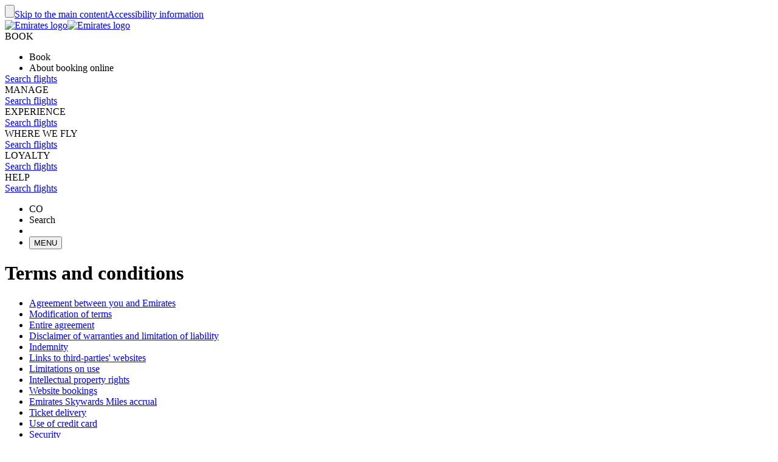

--- FILE ---
content_type: text/html; charset=utf-8
request_url: https://www.emirates.com/co/english/information/terms-and-conditions/
body_size: 76477
content:
<!DOCTYPE html><html lang="en-CO" class="en" dir="ltr"><head><meta charset="UTF-8"/><meta http-equiv="X-UA-Compatible" content="IE=edge"/><meta name="viewport" content="width=device-width, initial-scale=1.0, user-scalable=5"/><link rel="preconnect" href="https://c.ekstatic.net/"/><link rel="preconnect" href="https://cdnjs.cloudflare.com/"/><link rel="preconnect" href="https://d21r7jrbwolobe.cloudfront.net/"/><link rel="preconnect" href="https://www.googletagmanager.com"/><link rel="preconnect" href="https://www.google-analytics.com"/><link rel="dns-prefetch" href="https://c.ekstatic.net/"/><link rel="dns-prefetch" href="https://cdnjs.cloudflare.com/"/><link rel="dns-prefetch" href="https://d21r7jrbwolobe.cloudfront.net/"/><link rel="dns-prefetch" href="https://www.googletagmanager.com"/><link rel="dns-prefetch" href="https://www.google-analytics.com"/><meta name="copyright" content="© 2026 The Emirates Group. All Rights Reserved."/><meta name="section" content="Terms and Conditions | Emirates Website Policy and Information | Emirates"/><meta name="publishdate" content="20220517060943"/><meta name="robots" content="INDEX, FOLLOW"/><meta property="og:type" content="Website"/><meta property="og:image" content="https://c.ekstatic.net/ecl/logos/emirates/emirates-logo-badge.svg"/><meta property="og:site_name" content=" Colombia"/><meta name="twitter:card" content="summary"/><meta name="twitter:site" content="@emirates"/><meta name="apple-itunes-app" content="app-id=935307149, affiliate-data=myAffiliateData, app-argument=https://itunes.apple.com/gb/app/the-emirates-app/id935307149"/><link href="https://c.ekstatic.net/assets/favicon.ico?h=4.0.206-release.0" rel="shortcut icon"/><link rel="apple-touch-icon" href="https://c.ekstatic.net/assets/apple-touch-icon.png?h=4.0.206-release.0"/><link rel="manifest" href="/manifest.webmanifest"/><link rel="canonical" href="https://www.emirates.com/co/english/information/terms-and-conditions/"/><meta name="title" content="Terms and Conditions | Emirates Website Policy and Information | Emirates"/><meta name="description" content="Read the terms and conditions that apply while you’re use the Emirates website and any of our online services and features."/><meta property="og:title" content="Terms and Conditions | Emirates Website Policy and Information | Emirates"/><meta property="og:description" content="Read the terms and conditions that apply while you’re use the Emirates website and any of our online services and features."/><title>Terms and Conditions | Emirates Website Policy and Information | Emirates</title><link rel="alternate" href="https://www.emirates.com/af/english/information/terms-and-conditions/" hrefLang="en-AF"/><link rel="alternate" href="https://www.emirates.com/dz/english/information/terms-and-conditions/" hrefLang="en-DZ"/><link rel="alternate" href="https://www.emirates.com/dz/french/information/terms-and-conditions/" hrefLang="fr-DZ"/><link rel="alternate" href="https://www.emirates.com/dz/arabic/information/terms-and-conditions/" hrefLang="ar-DZ"/><link rel="alternate" href="https://www.emirates.com/ao/english/information/terms-and-conditions/" hrefLang="en-AO"/><link rel="alternate" href="https://www.emirates.com/ao/portuguese/information/terms-and-conditions/" hrefLang="pt-AO"/><link rel="alternate" href="https://www.emirates.com/ar/english/information/terms-and-conditions/" hrefLang="en-AR"/><link rel="alternate" href="https://www.emirates.com/ar/spanish/information/terms-and-conditions/" hrefLang="es-AR"/><link rel="alternate" href="https://www.emirates.com/au/english/information/terms-and-conditions/" hrefLang="en-AU"/><link rel="alternate" href="https://www.emirates.com/at/english/information/terms-and-conditions/" hrefLang="en-AT"/><link rel="alternate" href="https://www.emirates.com/at/german/information/terms-and-conditions/" hrefLang="de-AT"/><link rel="alternate" href="https://www.emirates.com/bh/english/information/terms-and-conditions/" hrefLang="en-BH"/><link rel="alternate" href="https://www.emirates.com/bh/arabic/information/terms-and-conditions/" hrefLang="ar-BH"/><link rel="alternate" href="https://www.emirates.com/bd/english/information/terms-and-conditions/" hrefLang="en-BD"/><link rel="alternate" href="https://www.emirates.com/be/english/information/terms-and-conditions/" hrefLang="en-BE"/><link rel="alternate" href="https://www.emirates.com/be/french/information/terms-and-conditions/" hrefLang="fr-BE"/><link rel="alternate" href="https://www.emirates.com/be/dutch/information/terms-and-conditions/" hrefLang="nl-BE"/><link rel="alternate" href="https://www.emirates.com/bw/english/information/terms-and-conditions/" hrefLang="en-BW"/><link rel="alternate" href="https://www.emirates.com/br/english/information/terms-and-conditions/" hrefLang="en-BR"/><link rel="alternate" href="https://www.emirates.com/br/portuguese/information/terms-and-conditions/" hrefLang="pt-BR"/><link rel="alternate" href="https://www.emirates.com/bg/english/information/terms-and-conditions/" hrefLang="en-BG"/><link rel="alternate" href="https://www.emirates.com/kh/english/information/terms-and-conditions/" hrefLang="en-KH"/><link rel="alternate" href="https://www.emirates.com/ca/english/information/terms-and-conditions/" hrefLang="en-CA"/><link rel="alternate" href="https://www.emirates.com/ca/french/information/terms-and-conditions/" hrefLang="fr-CA"/><link rel="alternate" href="https://www.emirates.com/cl/english/information/terms-and-conditions/" hrefLang="en-CL"/><link rel="alternate" href="https://www.emirates.com/cl/spanish/information/terms-and-conditions/" hrefLang="es-CL"/><link rel="alternate" href="https://www.emirates.com/cn/english/information/terms-and-conditions/" hrefLang="en-CN"/><link rel="alternate" href="https://www.emirates.com/cn/chinese/information/terms-and-conditions/" hrefLang="zh-Hans-CN"/><link rel="alternate" href="https://www.emirates.com/co/english/information/terms-and-conditions/" hrefLang="en-CO"/><link rel="alternate" href="https://www.emirates.com/co/spanish/information/terms-and-conditions/" hrefLang="es-CO"/><link rel="alternate" href="https://www.emirates.com/ci/english/information/terms-and-conditions/" hrefLang="en-CI"/><link rel="alternate" href="https://www.emirates.com/ci/french/information/terms-and-conditions/" hrefLang="fr-CI"/><link rel="alternate" href="https://www.emirates.com/hr/english/information/terms-and-conditions/" hrefLang="en-HR"/><link rel="alternate" href="https://www.emirates.com/cy/english/information/terms-and-conditions/" hrefLang="en-CY"/><link rel="alternate" href="https://www.emirates.com/cy/greek/information/terms-and-conditions/" hrefLang="el-CY"/><link rel="alternate" href="https://www.emirates.com/cz/english/information/terms-and-conditions/" hrefLang="en-CZ"/><link rel="alternate" href="https://www.emirates.com/cz/czech/information/terms-and-conditions/" hrefLang="cs-CZ"/><link rel="alternate" href="https://www.emirates.com/dk/english/information/terms-and-conditions/" hrefLang="en-DK"/><link rel="alternate" href="https://www.emirates.com/dk/danish/information/terms-and-conditions/" hrefLang="da-DK"/><link rel="alternate" href="https://www.emirates.com/ec/english/information/terms-and-conditions/" hrefLang="en-EC"/><link rel="alternate" href="https://www.emirates.com/ec/spanish/information/terms-and-conditions/" hrefLang="es-EC"/><link rel="alternate" href="https://www.emirates.com/eg/english/information/terms-and-conditions/" hrefLang="en-EG"/><link rel="alternate" href="https://www.emirates.com/eg/arabic/information/terms-and-conditions/" hrefLang="ar-EG"/><link rel="alternate" href="https://www.emirates.com/ee/english/information/terms-and-conditions/" hrefLang="en-EE"/><link rel="alternate" href="https://www.emirates.com/et/english/information/terms-and-conditions/" hrefLang="en-ET"/><link rel="alternate" href="https://www.emirates.com/fi/english/information/terms-and-conditions/" hrefLang="en-FI"/><link rel="alternate" href="https://www.emirates.com/fr/english/information/terms-and-conditions/" hrefLang="en-FR"/><link rel="alternate" href="https://www.emirates.com/fr/french/information/terms-and-conditions/" hrefLang="fr-FR"/><link rel="alternate" href="https://www.emirates.com/de/english/information/terms-and-conditions/" hrefLang="en-DE"/><link rel="alternate" href="https://www.emirates.com/de/german/information/terms-and-conditions/" hrefLang="de-DE"/><link rel="alternate" href="https://www.emirates.com/gh/english/information/terms-and-conditions/" hrefLang="en-GH"/><link rel="alternate" href="https://www.emirates.com/english/information/terms-and-conditions/" hrefLang="x-default"/><link rel="alternate" href="https://www.emirates.com/gr/english/information/terms-and-conditions/" hrefLang="en-GR"/><link rel="alternate" href="https://www.emirates.com/gr/greek/information/terms-and-conditions/" hrefLang="el-GR"/><link rel="alternate" href="https://www.emirates.com/gn/english/information/terms-and-conditions/" hrefLang="en-GN"/><link rel="alternate" href="https://www.emirates.com/gn/french/information/terms-and-conditions/" hrefLang="fr-GN"/><link rel="alternate" href="https://www.emirates.com/hk/english/information/terms-and-conditions/" hrefLang="en-HK"/><link rel="alternate" href="https://www.emirates.com/hk/chinese/information/terms-and-conditions/" hrefLang="zh-Hant-HK"/><link rel="alternate" href="https://www.emirates.com/hu/english/information/terms-and-conditions/" hrefLang="en-HU"/><link rel="alternate" href="https://www.emirates.com/hu/hungarian/information/terms-and-conditions/" hrefLang="hu-HU"/><link rel="alternate" href="https://www.emirates.com/is/english/information/terms-and-conditions/" hrefLang="en-IS"/><link rel="alternate" href="https://www.emirates.com/in/english/information/terms-and-conditions/" hrefLang="en-IN"/><link rel="alternate" href="https://www.emirates.com/id/english/information/terms-and-conditions/" hrefLang="en-ID"/><link rel="alternate" href="https://www.emirates.com/id/indonesian/information/terms-and-conditions/" hrefLang="id-ID"/><link rel="alternate" href="https://www.emirates.com/ir/english/information/terms-and-conditions/" hrefLang="en-IR"/><link rel="alternate" href="https://www.emirates.com/iq/english/information/terms-and-conditions/" hrefLang="en-IQ"/><link rel="alternate" href="https://www.emirates.com/iq/arabic/information/terms-and-conditions/" hrefLang="ar-IQ"/><link rel="alternate" href="https://www.emirates.com/ie/english/information/terms-and-conditions/" hrefLang="en-IE"/><link rel="alternate" href="https://www.emirates.com/il/english/information/terms-and-conditions/" hrefLang="en-IL"/><link rel="alternate" href="https://www.emirates.com/il/hebrew/information/terms-and-conditions/" hrefLang="he-IL"/><link rel="alternate" href="https://www.emirates.com/il/arabic/information/terms-and-conditions/" hrefLang="ar-IL"/><link rel="alternate" href="https://www.emirates.com/it/english/information/terms-and-conditions/" hrefLang="en-IT"/><link rel="alternate" href="https://www.emirates.com/it/italian/information/terms-and-conditions/" hrefLang="it-IT"/><link rel="alternate" href="https://www.emirates.com/jp/english/information/terms-and-conditions/" hrefLang="en-JP"/><link rel="alternate" href="https://www.emirates.com/jp/japanese/information/terms-and-conditions/" hrefLang="ja-JP"/><link rel="alternate" href="https://www.emirates.com/jo/english/information/terms-and-conditions/" hrefLang="en-JO"/><link rel="alternate" href="https://www.emirates.com/jo/arabic/information/terms-and-conditions/" hrefLang="ar-JO"/><link rel="alternate" href="https://www.emirates.com/ke/english/information/terms-and-conditions/" hrefLang="en-KE"/><link rel="alternate" href="https://www.emirates.com/kr/english/information/terms-and-conditions/" hrefLang="en-KR"/><link rel="alternate" href="https://www.emirates.com/kr/korean/information/terms-and-conditions/" hrefLang="ko-KR"/><link rel="alternate" href="https://www.emirates.com/kw/english/information/terms-and-conditions/" hrefLang="en-KW"/><link rel="alternate" href="https://www.emirates.com/kw/arabic/information/terms-and-conditions/" hrefLang="ar-KW"/><link rel="alternate" href="https://www.emirates.com/lv/english/information/terms-and-conditions/" hrefLang="en-LV"/><link rel="alternate" href="https://www.emirates.com/lb/english/information/terms-and-conditions/" hrefLang="en-LB"/><link rel="alternate" href="https://www.emirates.com/lb/french/information/terms-and-conditions/" hrefLang="fr-LB"/><link rel="alternate" href="https://www.emirates.com/lb/arabic/information/terms-and-conditions/" hrefLang="ar-LB"/><link rel="alternate" href="https://www.emirates.com/ly/english/information/terms-and-conditions/" hrefLang="en-LY"/><link rel="alternate" href="https://www.emirates.com/ly/arabic/information/terms-and-conditions/" hrefLang="ar-LY"/><link rel="alternate" href="https://www.emirates.com/lt/english/information/terms-and-conditions/" hrefLang="en-LT"/><link rel="alternate" href="https://www.emirates.com/mg/english/information/terms-and-conditions/" hrefLang="en-MG"/><link rel="alternate" href="https://www.emirates.com/mg/french/information/terms-and-conditions/" hrefLang="fr-MG"/><link rel="alternate" href="https://www.emirates.com/my/english/information/terms-and-conditions/" hrefLang="en-MY"/><link rel="alternate" href="https://www.emirates.com/mv/english/information/terms-and-conditions/" hrefLang="en-MV"/><link rel="alternate" href="https://www.emirates.com/mt/english/information/terms-and-conditions/" hrefLang="en-MT"/><link rel="alternate" href="https://www.emirates.com/mu/english/information/terms-and-conditions/" hrefLang="en-MU"/><link rel="alternate" href="https://www.emirates.com/mx/english/information/terms-and-conditions/" hrefLang="en-MX"/><link rel="alternate" href="https://www.emirates.com/mx/spanish/information/terms-and-conditions/" hrefLang="es-MX"/><link rel="alternate" href="https://www.emirates.com/ma/english/information/terms-and-conditions/" hrefLang="en-MA"/><link rel="alternate" href="https://www.emirates.com/ma/french/information/terms-and-conditions/" hrefLang="fr-MA"/><link rel="alternate" href="https://www.emirates.com/ma/arabic/information/terms-and-conditions/" hrefLang="ar-MA"/><link rel="alternate" href="https://www.emirates.com/mz/english/information/terms-and-conditions/" hrefLang="en-MZ"/><link rel="alternate" href="https://www.emirates.com/mz/portuguese/information/terms-and-conditions/" hrefLang="pt-MZ"/><link rel="alternate" href="https://www.emirates.com/mm/english/information/terms-and-conditions/" hrefLang="en-MM"/><link rel="alternate" href="https://www.emirates.com/nl/english/information/terms-and-conditions/" hrefLang="en-NL"/><link rel="alternate" href="https://www.emirates.com/nl/dutch/information/terms-and-conditions/" hrefLang="nl-NL"/><link rel="alternate" href="https://www.emirates.com/nz/english/information/terms-and-conditions/" hrefLang="en-NZ"/><link rel="alternate" href="https://www.emirates.com/ng/english/information/terms-and-conditions/" hrefLang="en-NG"/><link rel="alternate" href="https://www.emirates.com/no/english/information/terms-and-conditions/" hrefLang="en-NO"/><link rel="alternate" href="https://www.emirates.com/no/norwegian/information/terms-and-conditions/" hrefLang="nb-NO"/><link rel="alternate" href="https://www.emirates.com/om/english/information/terms-and-conditions/" hrefLang="en-OM"/><link rel="alternate" href="https://www.emirates.com/om/arabic/information/terms-and-conditions/" hrefLang="ar-OM"/><link rel="alternate" href="https://www.emirates.com/pk/english/information/terms-and-conditions/" hrefLang="en-PK"/><link rel="alternate" href="https://www.emirates.com/pa/english/information/terms-and-conditions/" hrefLang="en-PA"/><link rel="alternate" href="https://www.emirates.com/pa/spanish/information/terms-and-conditions/" hrefLang="es-PA"/><link rel="alternate" href="https://www.emirates.com/pe/english/information/terms-and-conditions/" hrefLang="en-PE"/><link rel="alternate" href="https://www.emirates.com/pe/spanish/information/terms-and-conditions/" hrefLang="es-PE"/><link rel="alternate" href="https://www.emirates.com/ph/english/information/terms-and-conditions/" hrefLang="en-PH"/><link rel="alternate" href="https://www.emirates.com/pl/english/information/terms-and-conditions/" hrefLang="en-PL"/><link rel="alternate" href="https://www.emirates.com/pl/polish/information/terms-and-conditions/" hrefLang="pl-PL"/><link rel="alternate" href="https://www.emirates.com/pt/english/information/terms-and-conditions/" hrefLang="en-PT"/><link rel="alternate" href="https://www.emirates.com/pt/portuguese/information/terms-and-conditions/" hrefLang="pt-PT"/><link rel="alternate" href="https://www.emirates.com/qa/english/information/terms-and-conditions/" hrefLang="en-QA"/><link rel="alternate" href="https://www.emirates.com/qa/arabic/information/terms-and-conditions/" hrefLang="ar-QA"/><link rel="alternate" href="https://www.emirates.com/ro/english/information/terms-and-conditions/" hrefLang="en-RO"/><link rel="alternate" href="https://www.emirates.com/ru/english/information/terms-and-conditions/" hrefLang="en-RU"/><link rel="alternate" href="https://www.emirates.com/ru/russian/information/terms-and-conditions/" hrefLang="ru-RU"/><link rel="alternate" href="https://www.emirates.com/sa/english/information/terms-and-conditions/" hrefLang="en-SA"/><link rel="alternate" href="https://www.emirates.com/sa/arabic/information/terms-and-conditions/" hrefLang="ar-SA"/><link rel="alternate" href="https://www.emirates.com/sn/english/information/terms-and-conditions/" hrefLang="en-SN"/><link rel="alternate" href="https://www.emirates.com/sn/french/information/terms-and-conditions/" hrefLang="fr-SN"/><link rel="alternate" href="https://www.emirates.com/sc/english/information/terms-and-conditions/" hrefLang="en-SC"/><link rel="alternate" href="https://www.emirates.com/sg/english/information/terms-and-conditions/" hrefLang="en-SG"/><link rel="alternate" href="https://www.emirates.com/za/english/information/terms-and-conditions/" hrefLang="en-ZA"/><link rel="alternate" href="https://www.emirates.com/es/english/information/terms-and-conditions/" hrefLang="en-ES"/><link rel="alternate" href="https://www.emirates.com/es/spanish/information/terms-and-conditions/" hrefLang="es-ES"/><link rel="alternate" href="https://www.emirates.com/lk/english/information/terms-and-conditions/" hrefLang="en-LK"/><link rel="alternate" href="https://www.emirates.com/sd/english/information/terms-and-conditions/" hrefLang="en-SD"/><link rel="alternate" href="https://www.emirates.com/sd/arabic/information/terms-and-conditions/" hrefLang="ar-SD"/><link rel="alternate" href="https://www.emirates.com/se/english/information/terms-and-conditions/" hrefLang="en-SE"/><link rel="alternate" href="https://www.emirates.com/se/swedish/information/terms-and-conditions/" hrefLang="sv-SE"/><link rel="alternate" href="https://www.emirates.com/ch/english/information/terms-and-conditions/" hrefLang="en-CH"/><link rel="alternate" href="https://www.emirates.com/ch/german/information/terms-and-conditions/" hrefLang="de-CH"/><link rel="alternate" href="https://www.emirates.com/ch/french/information/terms-and-conditions/" hrefLang="fr-CH"/><link rel="alternate" href="https://www.emirates.com/ch/italian/information/terms-and-conditions/" hrefLang="it-CH"/><link rel="alternate" href="https://www.emirates.com/sy/english/information/terms-and-conditions/" hrefLang="en-SY"/><link rel="alternate" href="https://www.emirates.com/sy/arabic/information/terms-and-conditions/" hrefLang="ar-SY"/><link rel="alternate" href="https://www.emirates.com/tw/english/information/terms-and-conditions/" hrefLang="en-TW"/><link rel="alternate" href="https://www.emirates.com/tw/chinese/information/terms-and-conditions/" hrefLang="zh-Hant-TW"/><link rel="alternate" href="https://www.emirates.com/tz/english/information/terms-and-conditions/" hrefLang="en-TZ"/><link rel="alternate" href="https://www.emirates.com/th/english/information/terms-and-conditions/" hrefLang="en-TH"/><link rel="alternate" href="https://www.emirates.com/th/thai/information/terms-and-conditions/" hrefLang="th-TH"/><link rel="alternate" href="https://www.emirates.com/tn/english/information/terms-and-conditions/" hrefLang="en-TN"/><link rel="alternate" href="https://www.emirates.com/tn/french/information/terms-and-conditions/" hrefLang="fr-TN"/><link rel="alternate" href="https://www.emirates.com/tr/english/information/terms-and-conditions/" hrefLang="en-TR"/><link rel="alternate" href="https://www.emirates.com/tr/turkish/information/terms-and-conditions/" hrefLang="tr-TR"/><link rel="alternate" href="https://www.emirates.com/ug/english/information/terms-and-conditions/" hrefLang="en-UG"/><link rel="alternate" href="https://www.emirates.com/ua/english/information/terms-and-conditions/" hrefLang="en-UA"/><link rel="alternate" href="https://www.emirates.com/ua/russian/information/terms-and-conditions/" hrefLang="ru-UA"/><link rel="alternate" href="https://www.emirates.com/ae/english/information/terms-and-conditions/" hrefLang="en-AE"/><link rel="alternate" href="https://www.emirates.com/ae/arabic/information/terms-and-conditions/" hrefLang="ar-AE"/><link rel="alternate" href="https://www.emirates.com/uk/english/information/terms-and-conditions/" hrefLang="en-GB"/><link rel="alternate" href="https://www.emirates.com/us/english/information/terms-and-conditions/" hrefLang="en-US"/><link rel="alternate" href="https://www.emirates.com/uy/english/information/terms-and-conditions/" hrefLang="en-UY"/><link rel="alternate" href="https://www.emirates.com/uy/spanish/information/terms-and-conditions/" hrefLang="es-UY"/><link rel="alternate" href="https://www.emirates.com/vn/english/information/terms-and-conditions/" hrefLang="en-VN"/><link rel="alternate" href="https://www.emirates.com/vn/vietnamese/information/terms-and-conditions/" hrefLang="vi-VN"/><link rel="alternate" href="https://www.emirates.com/ye/english/information/terms-and-conditions/" hrefLang="en-YE"/><link rel="alternate" href="https://www.emirates.com/ye/arabic/information/terms-and-conditions/" hrefLang="ar-YE"/><link rel="alternate" href="https://www.emirates.com/zm/english/information/terms-and-conditions/" hrefLang="en-ZM"/><link rel="alternate" href="https://www.emirates.com/zw/english/information/terms-and-conditions/" hrefLang="en-ZW"/><base href="https://www.emirates.com"/><link rel="preconnect" href="https://fonts.googleapis.com"/><link rel="preconnect" href="https://fonts.gstatic.com"/><link rel="preload" href="https://fonts.googleapis.com/css2?family=Noto+Sans+Display:wght@300;400;500&amp;&amp;display=swap" as="style" crossorigin="anonymous"/><link rel="stylesheet" href="https://fonts.googleapis.com/css2?family=Noto+Sans+Display:wght@300;400;500&amp;&amp;display=swap" crossorigin="anonymous"/><link rel="preload" href="https://c.ekstatic.net/shared/fonts/iconography/iconography.css" as="style" crossorigin="anonymous"/><link rel="preload" href="https://c.ekstatic.net/shared/fonts/iconography/iconography.woff2?5078cb4a2b9be389d6dda67c3e1207e7" as="font" type="font/woff2" crossorigin="anonymous"/><link rel="stylesheet" href="https://c.ekstatic.net/shared/fonts/iconography/iconography.css" crossorigin="anonymous"/><link rel="preload" href="//c.ekstatic.net/shared/fonts/iconography/ayra.css" as="style" crossorigin="anonymous"/><link rel="stylesheet" href="//c.ekstatic.net/shared/fonts/iconography/ayra.css" crossorigin="anonymous"/><link rel="preload" href="https://c.ekstatic.net/shared/fonts/emirates-v4/emirates-medium.css" as="style" crossorigin="anonymous"/><link rel="stylesheet" href="https://c.ekstatic.net/shared/fonts/emirates-v4/emirates-medium.css" crossorigin="anonymous"/><script nomodule="" defer="" src="https://c.ekstatic.net/ek-externals/js/babel-polyfill/6.26.0/polyfill.min.js"></script><script>
       
  window.process = window.process || {};
  window.process.env = window.process.env || {};
  env = window.process.env;
  env["LAZY_IMAGE_COMPONENT_START_COUNT"]= "2";env["NODE_ENV"]= "production";env["NEXTJS_UI_ASSETS_URL"]= "https://c.ekstatic.net/bex/uiassets/";env["RE_NEXT_DISABLE_HYDRATION"]= "true";env["ENABLE_LINK_RESOLVER"]= "true";env["ENABLE_DEVICE_APPLICABILITY"]= "true";env["IS_ENABLE_SPAIN_COMMENT"]= "true";env["IS_ENABLE_COMPLAINT_ENHANCED"]= "true";env["IS_GENESYS_MIGRATION"]= "true";env["UI_ASSETS_URL"]= "https://c.ekstatic.net/bex/uiassets/_next/static/";env["MEDIA_URL"]= "https://c.ekstatic.net";env["DESTINATION_IMAGE_URL"]= "https://c.ekstatic.net/shared/images/destination/v1/airports";env["DO_NOT_RESOLVE_HOST"]= "true";env["EK_MULTILEVEL_GLOBALNAV_ENABLED"]= "true";env["PLATINUM_STRETCH_MODAL_ENABLED"]= "true";env["PLATINUM_STRETCH_ALLOWED_TIERS"]= "platinum";env["REPORTING_ENABLED"]= "true";env["GOOGLE_API_KY"]= "AIzaSyBPlmOvUDdJP4kSU2gdBn-E_iHKB30RCqo";env["AUTOREFRESH_INTERVAL"]= "300000";env["WEBCHAT_ENDPOINT"]= "https://www.emirates.com/service/chat";env["SSO_CORID_ALLOWED_COOKIE_DOMAIN"]= ".emirates.com";env["SSO_CORID_COOKIE_ISSECURE"]= "true";env["DOCUMENT_LISTING_LOADMORE_SIZE"]= "12";env["EK_NEWS_DISPLAY_COUNT"]= "3";env["IMAGE_GALLERY_CLAMP_SIZE"]= "25";env["EWT_THRESHOLD"]= "140";env["EK_SSO_ASYNC_SCRIPT"]= "true";env["EK_SSO_ASYNC_TAG"]= "head";env["FF_CSRF_ENABLE"]= "true";env["FILE_UPLOAD_BUCKET_URL"]= "https://web-uploads-{{application}}.emirates.group";env["EWT_STATS_URL"]= "https://www.emirates.com/service/chat/statistics";env["FILE_UPLOAD_DELETE_SERVICE_URL"]= "https://www.emirates.com/service/file-upload";env["TERMS_AND_CONDITION_AUTO_EXPAND_LIST"]= "US,AU";env["FILE_UPLOAD_MAX_FILE_SIZE"]= "7";env["EWT_METRIC"]= "ExpectedWaitTime2";env["VQ_QUEUE_TEMPLATE"]= "{{channel}}_{{language}}@{{vSwitch}}";env["EK_LAZY_NAV_ENABLED"]= "true";env["COOKIE_POLICY_URL_CONFIG"]= [{"key":"EN","value":"51385f07-e1ae-4901-b696-de9fef192ceb"},{"key":"AR","value":"807da997-6737-41b4-bd43-6316ca958b9d"},{"key":"ZH-CN","value":"a8cdb1c3-31b1-46b0-9106-bc81afd3d636"},{"key":"ZH-HK","value":"b5bb372f-e131-42e0-ad56-9308d9782391"},{"key":"CS","value":"6945576e-f1d0-4434-ab72-717790672ba8"},{"key":"DA","value":"8baf0a8d-e7dd-4f8f-82c9-c06703d13c21"},{"key":"NL","value":"2ad0503e-de1d-4d71-a579-4e3069b2b5b3"},{"key":"FR","value":"853a7731-a53a-42cd-bbde-2b1da19638db"},{"key":"DE","value":"79760190-c25b-4c97-a511-2bdcf7b87251"},{"key":"EL","value":"de82423c-5f46-4eea-91cb-f1fe078c89d6"},{"key":"HU","value":"9b7c8f80-bcb5-4d80-9943-30dca209aa78"},{"key":"ID","value":"e6040889-6d7c-40ff-90e6-37f90b996aec"},{"key":"IT","value":"48675159-160d-4e27-b1cd-1856b44d0321"},{"key":"JA","value":"f820564f-e8cb-4f92-b391-1acf18cdaeed"},{"key":"KO","value":"642be78e-b18e-44e4-a064-39fc053416a9"},{"key":"NB","value":"116efe97-7995-4baf-9a60-8bf113127988"},{"key":"PL","value":"edec2068-5e66-4198-956a-44e71c972887"},{"key":"PT-BR","value":"4f062b3e-f41f-49dd-9d6d-b823d88c77ab"},{"key":"PT-PT","value":"e597d58d-3e61-4ac9-8281-ccd0f282c07b"},{"key":"RU","value":"09696cfe-6031-4439-835a-aad72d73e53f"},{"key":"ES","value":"4c68dc6c-f8c8-4771-8c64-be7e35cfcd36"},{"key":"SV","value":"93c09061-ff2a-4a93-ac41-139334fafc91"},{"key":"TH","value":"2d3ab40b-d90a-454e-9657-b5fc4173690e"},{"key":"TR","value":"11a63045-3258-4f8c-8cd6-88fdfe36d52c"},{"key":"VI","value":"6fecad3e-8dcf-4aad-8b47-3976eb30e348"},{"key":"ZH-TW","value":"b5bb372f-e131-42e0-ad56-9308d9782391"}];env["EK_BARCLAYS_CONFIG"]= {"Barclays":{"77407":"PTRBAAES","77402":"PTRBAEMB","78242":"PTRBALNB"}};env["ONETRUST_NEW_WORKFLOW"]= "true";env["EK_TIERDETAILS_DATALAYER_ENABLED"]= "true";env["IS_ENABLE_BOXEVER"]= "true";env["BOXEVER_SETTINGS"]= "";env["ONETRUST_NEW_SCRIPT_URL"]= "https://cdn.cookielaw.org/scripttemplates/otSDKStub.js";env["ONETRUST_DATA_DOMAIN"]= "a512e20b-6a56-4b4d-8cb9-6529e5ad6b13";env["HC_FORM_FEEDBACK_COMMENTS_REGEX"]= "^[^<>«»\\[\\]=|`\\\\]+$";env["ANONYMOUS_FEEDBACK_VALIDATIONS"]= {"regEx":"^[a-zA-Z0-9-~&!@#+=?$\\r\\n^*()_{}/:;,'. ]*$","maxLength":3000};env["ENABLE_BOXEVER_RECENT_SEARCH"]= "true";env["ENABLE_ENHANCED_OFFICE_CARD"]= "false";env["BAGGAGE_FILE_UPLOAD_MAX_FILE_SIZE"]= "2";env["BAGGAGE_INVENTORY_ITEM_MAX"]= "49";env["EK_ANALYTICS_ENHANCED_ECOMMERCE"]= { "partners": [ { "points": { "components": [ { "id": "73365", "category": "Emirates:Skywards", "offerName": "Buy Miles", "title": "Buy more Skywards Miles", "page": "points-landing-page", "links": [ { "id": "87381", "title": "Buy Miles" } ] }, { "id": "73366", "category": "Emirates:Skywards", "offerName": "Gift Miles", "title": "Give the gift of Skywards Miles", "page": "points-landing-page", "links": [ { "id": "87382", "title": "Gift Miles" } ] }, { "id": "73367", "category": "Emirates:Skywards", "offerName": "Transfer Miles", "title": "Transfer your Skywards Miles for less", "page": "points-landing-page", "links": [ { "id": "87384", "title": "Transfer your miles" } ] }, { "id": "86045", "category": "Emirates:Skywards", "offerName": "Multiply Miles", "title": "Multiply your Skywards Miles and get your reward faster", "page": "points-landing-page", "links": [ { "id": "86040", "title": "Multiply my Miles" }, { "id": "86038", "title": "Multiply my upcoming flight" } ] }, { "id": "73375", "category": "Emirates:Skywards", "offerName": "Reinstate Miles", "title": "Reinstate expired Skywards Miles", "page": "points-landing-page", "links": [ { "id": "87383", "title": "Reinstate expired Miles" } ] }, { "id": "73376", "category": "Emirates:Skywards", "offerName": "Extend Miles", "title": "Extend expiring Skywards Miles", "page": "points-landing-page", "links": [ { "id": "89819", "title": "Extend expiring Miles" } ] } ] } } ] };env["LOCAL_ORIGINS_COUNTRY_LIST"]= "IL";env["BOOKING_REDIRECT_COUNTRY_LIST_CONFIG"]= "US,IT,MY,IL";env["MIN_AMOUNT_OF_QUESTIONS"]= "1";env["ENABLE_UPI_PAYMENT"]= "true";env["IS_ADD_DOMAIN_FROM_SERVER"]= "true";env["IS_PY_ENABLED"]= "true";env["ENABLE_GROUP_BOOKING_PASSENGER_VALIDATION"]= "true";env["GST_REPEATER_ITEM_MAX"]= "8";env["ENABLE_BAG_INVENTORY_STATUS"]= "true";env["ENABLE_OCSL_FLIGHT_STATUS"]= "true";env["DISPLAY_BAG_INVENTORY_STATUS"]= "N,R";env["ENABLE_NLP_SEARCH"]= "true";env["FF_PET_CAGE_FIELD"]= "true";env["NLU_TOP_RESULTS"]= "10";env["NLU_USERID"]= "EKXXXXXXX";env["NLU_CONFIDENCE_SCORE_THRESHOLD"]= "0.5";env["NLU_MAX_CHAR_COUNT"]= "500";env["NLU_HEADER_CHANNEL_NAME"]= "BEX";env["NLU_FAQ_RELATIVE_PATH"]= "help/faq-topics";env["SHOW_DISCLAIMER_PARTNER"]= "booking.com";env["EMIRATES_LOGO"]= "https://c.ekstatic.net/ecl/skywards/membership-card/emirates-skywards-l480x150.png";env["MARRIOTT_BONVOY"]= "https://c.ekstatic.net/ecl/skywards/membership-card/marriott-bonvoy-l480x150.png";env["LINK_VALIDITY_DAYS"]= "7";env["PASS_BOOK_REQUEST_URL"]= "https://messagecentre.emirates.com/api/passbook/download/";env["PASSBOOK_TYPE_IDENTIFIER"]= "pass.emirates.ev0.boardingpass";env["EMIRATES_DOMAINS"]= "emirates.com";env["IMAGE_TIME_OUT_DELAY"]= "500";env["HTML_2_CANVAS_TIMEOUT_DELAY"]= "13000";env["TIER_BLUE_IMAGE"]= "https://c.ekstatic.net/ecl/skywards/membership-card/skywards-tree-blue-w638x458.png";env["TIER_GOLD_IMAGE"]= "https://c.ekstatic.net/ecl/skywards/membership-card/skywards-tree-gold-w638x458.png";env["TIER_SILVER_IMAGE"]= "https://c.ekstatic.net/ecl/skywards/membership-card/skywards-tree-silver-w638x458.png";env["TIER_PLATINUM_IMAGE"]= "https://c.ekstatic.net/ecl/skywards/membership-card/skywards-tree-platinum-w638x458.png";env["TIER_IO_IMAGE"]= "https://c.ekstatic.net/ecl/skywards/membership-card/skywards-tree-io-w638x458.png";env["SKYSURFER_BLUE_TIER_IMAGE"]= "https://c.ekstatic.net/ecl/skywards/skysurfers-blue-638x458.jpg";env["SKYSURFER_SILVER_TIER_IMAGE"]= "https://c.ekstatic.net/ecl/skywards/skysurfers-silver-638x458.jpg";env["SKYSURFER_GOLD_TIER_IMAGE"]= "https://c.ekstatic.net/ecl/skywards/skysurfers-gold-638x458.jpg";env["ENABLE_CLASSIC_MEMBERSHIP_LINK"]= "false";env["IS_MY_FAMILY_ENHANCED"]= "true";env["ALLOWED_ORIGIN"]= "https://www.emirates.com";env["ENABLE_CUSTOMER_ITINERAY_FLIGHT_NUMBER"]= "true";env["BREADCRUMB_JSONLD_SCHEMA"]= "true";env["SHOW_REDEEMER_COLUMN"]= "true";env["IS_DAMAGED_BAGS_ENHANCED"]= "true";env["ENABLE_REFUND_CHANGES"]= "true";env["IS_FEATURED_FARES_ENHANCED"]= "true";env["FF_A11Y_FEATURE_FARES_ENABLED"]= "true";env["HELP_FAQ_ENDPOINT"]= "https://business-services-cache-bex-prod.dub.prd01.digitalattract.aws.emirates.prd/api/v1.0";env["IS_FF_RECENT_LOCATION_EXISTS"]= "true";env["ENABLE_FF_ROW_VIEW"]= "true";env["FF_DISPLAY_SPECIAL_OFFERS_ON_ERROR"]= "true";env["FF_RESET_FILTER"]= "true";env["FF_REFUND_FORM_PAID_SEAT"]= "true";env["EBC_GOOGLE_API_KEY"]= "AIzaSyBPlmOvUDdJP4kSU2gdBn-E_iHKB30RCqo";env["MEDIF_PNR_VALID_HOURS"]= "48";env["FF_MY_FAMILY_AUDIT_ACCOUNT_ENH"]= "true";env["TAX_INV_EXCLUDE_COUNTRIES"]= "BE";env["FAMILY_ACCOUNT_CLOSING_WAITING_TIME"]= "5000";env["FF_IS_ADDRESS_CAPTURE_ENABLED"]= "true";env["BAGGAGE_TRACKING_SERVICE_CALL_INTERVAL"]= "15000";env["FF_ENABLE_EK_SESSION_ID"]= "true";env["EK_SESSION_ID_URL"]= "https://c.ekstatic.net/ek-externals/js/ek-session-id/1.0.5/ek-session-id.js";env["EBC_CONFIRMATION_MODAL_TIMEOUT"]= "7000";env["ENABLE_AYRA_ICONOGRAPHY"]= "true";env["ENABLE_NOTO_SANS_FONT"]= "true";env["IS_REDIRECT_LOGIN"]= "true";env["SHARED_IMAGE_URL"]= "https://c.ekstatic.net/shared/icons";env["ENABLE_RSW_RECENT_SEARCH"]= "false";env["FF_ENABLE_NEW_FOOTER_ENHANCEMENT"]= "true";env["FF_ENABLE_IBE_HOSTS"]= "";env["FF_BOOK_PAGES"]= "book,book/";env["ENABLE_BACKTOTOP"]= "true";env["FF_ENABLE_GDPR_CHANGES"]= "false";env["PROGRAM_CODE"]= "SKW";env["FF_ENABLE_BR_REWARDS_NEW"]= "false";env["INCLUDE_IN_INITIAL_STATE"]= "searchWidgetState,disruption-data,validation-service";env["FF_ENABLE_OLCI_MODERNIZATION"]= "true";env["R_OLCI_CHECKIN_ENDPOINT"]= "onlinecheckin/";env["FF_DISABLED_ADDRESS_MAP_PUBLICATIONS"]= "cn,sy";env["DISABLE_TA"]= "true";env["IS_RE2_REDUX_STORE"]= "false";env["FF_FLIGHT_STATUS_RECENT_SEARCH"]= "true";env["FF_ACCEPT_INVITE_PAGE"]= "accept-invite";env["INVITE_FAMILY_SUCCESS_TIMEOUT"]= "7000";env["ENABLE_CASAREFUND_ENHANCEMENTS"]= "true";env["CUGO_EMAIL_MAX_LEN"]= "49";env["IS_FUZZY_SEARCH_ENABLED"]= "true";env["TIER_BLUE_ENHANCED_IMAGE"]= "https://c.ekstatic.net/ecl/skywards/membership-card/non-skysurfer/blue.svg";env["TIER_SILVER_ENHANCED_IMAGE"]= "https://c.ekstatic.net/ecl/skywards/membership-card/non-skysurfer/silver.svg";env["TIER_GOLD_ENHANCED_IMAGE"]= "https://c.ekstatic.net/ecl/skywards/membership-card/non-skysurfer/gold.svg";env["TIER_PLATINUM_ENHANCED_IMAGE"]= "https://c.ekstatic.net/ecl/skywards/membership-card/non-skysurfer/platinum.svg";env["TIER_IO_ENHANCED_IMAGE"]= "https://c.ekstatic.net/ecl/skywards/membership-card/non-skysurfer/io.svg";env["EMIRATES_SKYWARDS_LOGO"]= "https://c.ekstatic.net/ecl/skywards/membership-card/emirates-skywards-logo.png";env["IO_LOGO"]= "https://c.ekstatic.net/ecl/skywards/membership-card/io-logo.png";env["MARRIOTT_BONVOY_ENHANCED_LOGO"]= "https://c.ekstatic.net/ecl/skywards/membership-card/marriott-bonvoy-enhanced.png";env["FF_ENHANCED_BAR_CODE"]= "true";env["EK_TRIPS_ENABLED"]= "false";env["FF_TAX_INV_MARKETS_WITH_NEW_FORM"]= "";env["FF_ENABLE_STATION_SERVICE_OVER_AIRPORT"]= "true";env["SKYSURFER_PAGES_URLS"]= "skywards/skysurfers";env["FF_ENABLE_MEDIF_48HOURS"]= "false";env["FLIGHT_SCHEDULE_DATE_CONFIG"]= {"minSelectableDateDays":"0","maxSelectableDateDays":"360","dateDisplayFormat":"DD MMM YY","desktopDisplayFormat":"DD MMM"};env["FLIGHT_SCHEDULE_PDF_TITLE"]= "Emirates-Flight-Schedules";env["FF_FS_3D_SEATMAP_DISABLED"]= {"A350": true,"B777": {"class": ["FJWY"]}};env["ENABLE_FIRST_CLASS_CHILD_INFO_MESSAGE"]= "true";env["PRELOAD_RSW_WITH_LAST_SEARCH"]= "false";env["DISABLE_NAV_SEARCH"]= "true";env["FF_ENABLE_FLIGHT_STATUS_ENHANCEMENTS"]= "false";env["DISABLE_FLIGHT_CERTIFICATE_ORIGINS"]= "KWI";env["FF_ENABLE_MEDIF_BEYONDMONTHCHECK"]= "false";env["FF_ENABLE_MEDIF_ERRORS"]= "true";env["FF_ENABLE_MEDIF_INFO_MESSAGE"]= "false";env["FF_NON3D_CLICKABLE_CARDS"]= "false";env["FF_FLIGHT_SCHEDULES_ALL_AIRPORTS"]= "none";env["SSO_OKTA_API_ENDPOINT"]= "https://auth.emirates.com/api/v1";env["OKTA_API_ENDPOINT"]= "https://auth.emirates.com/api/v1";env["PILLAR_SHORT_CODE"]= "bex";env["SSO_V2_ENABLED"]= "false";env["ENABLE_INFANT_SEAT_OPTION_DISPLAY"]= "true";
      </script><script>!function(){var t=function(){},n=window.history&&window.history.replaceState||t;window.history.replaceState=function(r){if(r.__nativeHistory){for(var i=arguments.length,o=new Array(i>1?i-1:0),e=1;e<i;e++)o[e-1]=arguments[e];return n.apply(void 0,[r].concat(o))}return t}}();</script><link rel="preload" as="style" crossorigin="anonymous" href="https://c.ekstatic.net/bex/uiassets/_next/static/4.0.206_c7e5cf5/static/css/static/bex-rt-4.0.206-release.0/common/rendering-engine-styles.js.363f1abe.css"/><link rel="preload" as="style" crossorigin="anonymous" href="https://c.ekstatic.net/bex/uiassets/_next/static/4.0.206_c7e5cf5/static/css/bex-rt-rec.07ee8e61.css"/><link rel="preload" as="style" crossorigin="anonymous" href="https://c.ekstatic.net/bex/uiassets/_next/static/4.0.206_c7e5cf5/static/css/bex-rt-common.ba5d021a.css"/><link rel="preload" as="style" crossorigin="anonymous" href="https://c.ekstatic.net/bex/uiassets/_next/static/4.0.206_c7e5cf5/static/css/static/bex-rt-4.0.206-release.0/organisms/g-o-c-008-4-page-header.js.cb8e6d10.css"/><link rel="preload" as="style" crossorigin="anonymous" href="https://c.ekstatic.net/bex/uiassets/_next/static/4.0.206_c7e5cf5/static/css/static/bex-rt-4.0.206-release.0/organisms/g-o-c-001-a-text-block-full-width.js.d56404e8.css"/><link rel="preload" as="style" crossorigin="anonymous" href="https://c.ekstatic.net/bex/uiassets/_next/static/4.0.206_c7e5cf5/static/css/static/bex-rt-4.0.206-release.0/layouts/experience-content.js.0669c501.css"/><script defer="" data-chunk="true" src="https://c.ekstatic.net/bex/uiassets/_next/static/4.0.206_c7e5cf5/static/chunks/main-3ff3a6912b9207de.js"></script><script defer="" data-chunk="true" src="https://c.ekstatic.net/bex/uiassets/_next/static/4.0.206_c7e5cf5/static/chunks/bex-rt-vendor-48b53c09ff26d8ab.js"></script><script defer="" data-chunk="true" src="https://c.ekstatic.net/bex/uiassets/_next/static/4.0.206_c7e5cf5/static/chunks/bex-rt-rec-7234e1efacbf12da.js"></script><script defer="" data-chunk="true" src="https://c.ekstatic.net/bex/uiassets/_next/static/4.0.206_c7e5cf5/static/chunks/bex-rt-common-ff9411c24849626d.js"></script><script defer="" data-chunk="true" src="https://c.ekstatic.net/bex/uiassets/_next/static/4.0.206_c7e5cf5/static/chunks/bex-rt-eklodash-d3644dacc350f3fa.js"></script><script defer="" data-chunk="true" src="https://c.ekstatic.net/bex/uiassets/_next/static/4.0.206_c7e5cf5/static/chunks/static/bex-rt-4.0.206-release.0/layouts/experience-content.js-4ae450896533c864.js"></script><script defer="" data-chunk="true" src="https://c.ekstatic.net/bex/uiassets/_next/static/4.0.206_c7e5cf5/static/chunks/static/bex-rt-4.0.206-release.0/organisms/g-o-c-008-4-page-header.js-f3aef4d819728252.js"></script><script defer="" data-chunk="true" src="https://c.ekstatic.net/bex/uiassets/_next/static/4.0.206_c7e5cf5/static/chunks/static/bex-rt-4.0.206-release.0/organisms/sticky-left-nav.js-a86187b487f9a4ae.js"></script><script defer="" data-chunk="true" src="https://c.ekstatic.net/bex/uiassets/_next/static/4.0.206_c7e5cf5/static/chunks/static/bex-rt-4.0.206-release.0/organisms/g-o-c-001-a-text-block-full-width.js-3535867935c1b209.js"></script><script defer="" data-chunk="true" src="https://c.ekstatic.net/bex/uiassets/_next/static/4.0.206_c7e5cf5/static/chunks/static/bex-rt-4.0.206-release.0/organisms/sticky-left-nav-end.js-af71a8ab69663f7f.js"></script><script defer="" data-chunk="true" src="https://c.ekstatic.net/bex/uiassets/_next/static/4.0.206_c7e5cf5/static/chunks/pages/_app-1dd2fdb7f0b8b43c.js"></script><script defer="" data-chunk="true" src="https://c.ekstatic.net/bex/uiassets/_next/static/4.0.206_c7e5cf5/static/chunks/pages/index-b16d6a06875174f1.js"></script><link rel="stylesheet" crossorigin="anonymous" data-href="https://c.ekstatic.net/bex/uiassets/_next/static/4.0.206_c7e5cf5/static/css/static/bex-rt-4.0.206-release.0/common/rendering-engine-styles.js.363f1abe.css" href="https://c.ekstatic.net/bex/uiassets/_next/static/4.0.206_c7e5cf5/static/css/static/bex-rt-4.0.206-release.0/common/rendering-engine-styles.js.363f1abe.css"/><link rel="stylesheet" crossorigin="anonymous" data-href="https://c.ekstatic.net/bex/uiassets/_next/static/4.0.206_c7e5cf5/static/css/bex-rt-rec.07ee8e61.css" href="https://c.ekstatic.net/bex/uiassets/_next/static/4.0.206_c7e5cf5/static/css/bex-rt-rec.07ee8e61.css"/><link rel="stylesheet" crossorigin="anonymous" data-href="https://c.ekstatic.net/bex/uiassets/_next/static/4.0.206_c7e5cf5/static/css/bex-rt-common.ba5d021a.css" href="https://c.ekstatic.net/bex/uiassets/_next/static/4.0.206_c7e5cf5/static/css/bex-rt-common.ba5d021a.css"/><link rel="stylesheet" crossorigin="anonymous" data-href="https://c.ekstatic.net/bex/uiassets/_next/static/4.0.206_c7e5cf5/static/css/static/bex-rt-4.0.206-release.0/organisms/g-o-c-008-4-page-header.js.cb8e6d10.css" href="https://c.ekstatic.net/bex/uiassets/_next/static/4.0.206_c7e5cf5/static/css/static/bex-rt-4.0.206-release.0/organisms/g-o-c-008-4-page-header.js.cb8e6d10.css"/><link rel="stylesheet" crossorigin="anonymous" data-href="https://c.ekstatic.net/bex/uiassets/_next/static/4.0.206_c7e5cf5/static/css/static/bex-rt-4.0.206-release.0/organisms/g-o-c-001-a-text-block-full-width.js.d56404e8.css" href="https://c.ekstatic.net/bex/uiassets/_next/static/4.0.206_c7e5cf5/static/css/static/bex-rt-4.0.206-release.0/organisms/g-o-c-001-a-text-block-full-width.js.d56404e8.css"/><link rel="stylesheet" crossorigin="anonymous" data-href="https://c.ekstatic.net/bex/uiassets/_next/static/4.0.206_c7e5cf5/static/css/static/bex-rt-4.0.206-release.0/layouts/experience-content.js.0669c501.css" href="https://c.ekstatic.net/bex/uiassets/_next/static/4.0.206_c7e5cf5/static/css/static/bex-rt-4.0.206-release.0/layouts/experience-content.js.0669c501.css"/></head><body><div id="__next" data-reactroot=""><div data-auto="accessibility-links" class="e-container"><input type="button" aria-hidden="true" class="accessibility-links__hidden-btn hidden-control" tabindex="-1"/><a session="[object Object]" href="#maincontent" class="focusout-button link link--default accessibility-links__button hidden-control call-to-action call-to-action__secondary call-to-action--middle"><span class="link__text">Skip to the main content</span></a><a session="[object Object]" href="/co/english/information/accessibility/" class="focusout-button link link--default accessibility-links__button hidden-control call-to-action call-to-action__secondary call-to-action--middle"><span class="link__text">Accessibility information</span></a></div><header data-auto="header" role="presentation"><div class="main-navigation"><div class="e-container e-container--relative"><a href="/co/english/" data-id="header_logo_link" data-link="Emirates Logo" class="focusout-button brand-logo"><img alt="Emirates logo" class="brand-logo__image" src="https://c.ekstatic.net/ecl/logos/emirates/emirates-logo-badge.svg?h=d-52wmsnqryhi7L83BAKpg"/><img alt="Emirates logo" class="brand-logo__image-small" src="https://c.ekstatic.net/ecl/logos/emirates/emirates-logo-horizontal.svg?h=nMiqF1sXP0LwuM-vCquofw"/></a></div><div class="e-container main-navigation__container"><div class="main-navigation__content"><nav class="main-navigation__nav"><div><div class="nav__desktop-wrapper"><a data-id="header_nav_link" data-link="BOOK" aria-expanded="true" role="link" class="focusout-button link nav__list-item-text nav__list-item-text--desktop header-popup__btn header-popup__btn--active header-popup__btn--uppercase call-to-action call-to-action--multiline"><div class="call-to-action__multiline-wrapper header-popup__btn-content"><span class="header-popup__btn-content-wrapper">BOOK</span><span aria-hidden="true" class="header-popup__arrow"></span></div></a><div style="top:100%" class="header-popup__wrapper header-popup__wrapper--active header-popup__wrapper--with-tabs"><div><div class="header-popup__content"><div class="second-level-menu second-level-menu--desktop tabs"><div class=""><ul class="second-level-menu__list tabs__list" role="tablist" style="margin-bottom:0"><li role="presentation" class="second-level-menu__list-item tabs__active-tab"><span aria-controls="tabList__1473457__0" tabindex="0" role="tab" aria-selected="false" aria-hidden="false" class="focusout-button second-level-menu__list-item-text second-level-menu__list-item-text--desktop">Book</span><div role="tabpanel" id="tabList__1473457__0" class="second-level-menu__wrapper tabs__wrapper"></div></li><li role="presentation" class="second-level-menu__list-item tabs__active-tab"><span aria-controls="tabList__1473457__1" tabindex="0" role="tab" aria-selected="false" aria-hidden="false" class="focusout-button second-level-menu__list-item-text second-level-menu__list-item-text--desktop">About booking online</span><div role="tabpanel" id="tabList__1473457__1" class="second-level-menu__wrapper tabs__wrapper"></div></li></ul></div></div><a data-id="header_nav_cta" data-link="BOOK:Search Flights" href="/co/english/book/" class="focusout-button link header-popup__search call-to-action call-to-action__primary call-to-action--small">Search flights</a></div></div></div><a data-id="header_nav_link" data-link="MANAGE" aria-expanded="false" role="link" class="focusout-button link nav__list-item-text nav__list-item-text--desktop header-popup__btn header-popup__btn--uppercase call-to-action call-to-action--multiline"><div class="call-to-action__multiline-wrapper header-popup__btn-content"><span class="header-popup__btn-content-wrapper">MANAGE</span><span aria-hidden="true" class="header-popup__arrow"></span></div></a><div style="top:100%" class="header-popup__wrapper header-popup__wrapper--with-tabs"><div><div class="header-popup__content"><a data-id="header_nav_cta" data-link="MANAGE:Search Flights" href="/co/english/book/" class="focusout-button link header-popup__search call-to-action call-to-action__primary call-to-action--small">Search flights</a></div></div></div><a data-id="header_nav_link" data-link="EXPERIENCE" aria-expanded="false" role="link" class="focusout-button link nav__list-item-text nav__list-item-text--desktop header-popup__btn header-popup__btn--uppercase call-to-action call-to-action--multiline"><div class="call-to-action__multiline-wrapper header-popup__btn-content"><span class="header-popup__btn-content-wrapper">EXPERIENCE</span><span aria-hidden="true" class="header-popup__arrow"></span></div></a><div style="top:100%" class="header-popup__wrapper header-popup__wrapper--with-tabs"><div><div class="header-popup__content"><a data-id="header_nav_cta" data-link="EXPERIENCE:Search Flights" href="/co/english/book/" class="focusout-button link header-popup__search call-to-action call-to-action__primary call-to-action--small">Search flights</a></div></div></div><a data-id="header_nav_link" data-link="WHERE WE FLY" aria-expanded="false" role="link" class="focusout-button link nav__list-item-text nav__list-item-text--desktop header-popup__btn header-popup__btn--uppercase call-to-action call-to-action--multiline"><div class="call-to-action__multiline-wrapper header-popup__btn-content"><span class="header-popup__btn-content-wrapper">WHERE WE FLY </span><span aria-hidden="true" class="header-popup__arrow"></span></div></a><div style="top:100%" class="header-popup__wrapper header-popup__wrapper--with-tabs"><div><div class="header-popup__content"><a data-id="header_nav_cta" data-link="WHERE WE FLY:Search Flights" href="/co/english/book/" class="focusout-button link header-popup__search call-to-action call-to-action__primary call-to-action--small">Search flights</a></div></div></div><a data-id="header_nav_link" data-link="LOYALTY" aria-expanded="false" role="link" class="focusout-button link nav__list-item-text nav__list-item-text--desktop header-popup__btn header-popup__btn--uppercase call-to-action call-to-action--multiline"><div class="call-to-action__multiline-wrapper header-popup__btn-content"><span class="header-popup__btn-content-wrapper">LOYALTY</span><span aria-hidden="true" class="header-popup__arrow"></span></div></a><div style="top:100%" class="header-popup__wrapper header-popup__wrapper--with-tabs"><div><div class="header-popup__content"><a data-id="header_nav_cta" data-link="LOYALTY:Search Flights" href="/co/english/book/" class="focusout-button link header-popup__search call-to-action call-to-action__primary call-to-action--small">Search flights</a></div></div></div><a data-id="header_nav_link" data-link="HELP" aria-expanded="false" role="link" class="focusout-button link nav__list-item-text nav__list-item-text--desktop header-popup__btn header-popup__btn--uppercase call-to-action call-to-action--multiline"><div class="call-to-action__multiline-wrapper header-popup__btn-content"><span class="header-popup__btn-content-wrapper">HELP</span><span aria-hidden="true" class="header-popup__arrow"></span></div></a><div style="top:100%" class="header-popup__wrapper header-popup__wrapper--with-tabs"><div><div class="header-popup__content"><a data-id="header_nav_cta" data-link="HELP:Search Flights" href="/co/english/book/" class="focusout-button link header-popup__search call-to-action call-to-action__primary call-to-action--small">Search flights</a></div></div></div></div></div></nav><ul class="header-buttons"><li class="header-buttons__item"><div><a data-id="header_nav_icon" data-link="Widget:Select your country and language" aria-expanded="false" aria-label="Select language. Currently selected: english, CO" role="link" class="focusout-button link header-buttons__flag-container--desktop header-popup__btn header-popup__btn--uppercase call-to-action call-to-action--multiline"><div class="call-to-action__multiline-wrapper header-popup__btn-content"><span class="header-popup__btn-content-wrapper"><span class="header-buttons__flag-container"><div class="icon-item header-buttons__flag"><div class="icon icon-globe-map header-buttons__icon-size"></div></div><span class="header-buttons__flag-text">CO</span></span></span><span aria-hidden="true" class="header-popup__arrow"></span></div></a></div></li><li class="header-buttons__item header-buttons__item--search header-buttons__no-popup"><a data-id="header_nav_icon" data-link="Widget:Site Search" aria-expanded="false" role="link" class="focusout-button link header-popup__btn header-popup__btn--uppercase call-to-action call-to-action--multiline"><div class="call-to-action__multiline-wrapper header-popup__btn-content"><span class="header-popup__btn-content-wrapper"><span dir="auto" class="pictogram-wrapper" aria-hidden="true"><i class="icon icon-search"></i></span><span class="hidden-control">Search</span></span><span aria-hidden="true" class="header-popup__arrow"></span></div></a></li><li class="header-buttons__item"><span></span></li><li class="header-buttons__item"><button type="button" class="main-navigation__burger">MENU</button></li></ul></div></div><script src="" defer=""></script></div><div id="seo_links"><span style="display:none">Book</span><span style="display:none">About booking online</span><span style="display:none">Manage</span><span style="display:none">Before you fly</span><span style="display:none">Baggage</span><span style="display:none">Visa and passport</span><span style="display:none">Inflight experience</span><span style="display:none">The Emirates Experience</span><span style="display:none">Family travel</span><span style="display:none">Fly Better</span><span style="display:none">About us</span><span style="display:none">Our destinations</span><span style="display:none">Explore Dubai</span><span style="display:none">Our travel partners</span><span style="display:none">Explore</span><span style="display:none">Emirates Skywards</span><span style="display:none">Business Rewards</span><span style="display:none">Help and contacts</span><span style="display:none">Your questions</span><a href="/co/english/book/" style="display:none">Book flights</a><a href="/co/english/book/about-booking-online/emirates-app/" style="display:none">The Emirates App</a><a href="/co/english/manage-booking/" style="display:none">Manage your booking</a><a href="/co/english/before-you-fly/" style="display:none">Before you fly</a><a href="/co/english/before-you-fly/baggage/" style="display:none">Baggage information</a><a href="/co/english/before-you-fly/visa-passport-information/find-uae-visa-requirements/" style="display:none">Find your visa requirements</a><a href="/co/english/experience/woyf/" style="display:none">What&#x27;s on your flight</a><a href="/co/english/experience/" style="display:none">Your journey starts here</a><a href="/co/english/family/" style="display:none">Travelling with your family</a><a href="/co/english/experience/fly-better/" style="display:none">Fly Better</a><a href="/co/english/about-us/" style="display:none">About us</a><a href="/co/english/destinations/" style="display:none">Destinations</a><a href="/co/english/dubai/" style="display:none">Explore Dubai</a><a href="/co/english/travel-partners/" style="display:none">Air and ground partners</a><a href="/co/english/destinations/" style="display:none">Explore Emirates destinations</a><a href="/co/english/skywards/registration/" style="display:none">Join Emirates Skywards</a><a href="/co/english/business-rewards/registration.aspx" style="display:none">Register your company</a><a href="/co/english/help/" style="display:none">Help and contacts</a><a href="/co/english/help/faqs/" style="display:none">FAQs</a><a href="/co/english/book/" style="display:none">Search for a flight</a><a href="/co/english/book/planning-your-trip/" style="display:none">Planning your trip</a><a href="/co/english/book/travel-services/" style="display:none">Travel services</a><a href="/co/english/book/transportation/" style="display:none">Transportation</a><a href="/co/english/book/about-booking-online/emirates-seat-selection/" style="display:none">Seat selection</a><a href="/co/english/book/about-booking-online/emirates-app/" style="display:none">The Emirates App</a><a href="/co/english/manage-booking/" style="display:none">Retrieve your booking</a><a href="/co/english/manage-booking/online-check-in/" style="display:none">Check in online</a><a href="/co/english/manage-booking/flight-status/" style="display:none">Flight status</a><a href="/co/english/before-you-fly/travel/" style="display:none">Travel information</a><a href="/co/english/before-you-fly/health/" style="display:none">Health</a><a href="/co/english/before-you-fly/dubai-international-airport/" style="display:none">Dubai International</a><a href="/co/english/before-you-fly/baggage/" style="display:none">Baggage information</a><a href="/co/english/before-you-fly/baggage/delayed-damaged-baggage/" style="display:none">Delayed or damaged baggage</a><a href="/co/english/before-you-fly/visa-passport-information/" style="display:none">Visa and passport information</a><a href="/co/english/before-you-fly/visa-passport-information/uae-visa-information/" style="display:none">UAE visas</a><a href="/co/english/experience/cabin-features/" style="display:none">Cabin features</a><a href="/co/english/experience/inflight-entertainment/" style="display:none">Inflight entertainment</a><a href="/co/english/experience/dining/" style="display:none">Dining</a><a href="/co/english/experience/our-fleet/" style="display:none">Our fleet</a><a href="/co/english/experience/" style="display:none">The Emirates Experience</a><a href="/co/english/experience/our-lounges/" style="display:none">Our lounges</a><a href="/co/english/experience/shop-emirates/" style="display:none">Shop Emirates</a><a href="/co/english/family/planning-your-family-trip/" style="display:none">Planning your family trip</a><a href="/co/english/family/at-the-airport/" style="display:none">At the airport</a><a href="/co/english/family/on-board/" style="display:none">On board</a><a href="/co/english/family/fun-for-kids/" style="display:none">Fun for kids</a><a href="/co/english/experience/fly-better/reasons-to-fly-better/" style="display:none">Reasons to fly better</a><a href="/co/english/about-us/timeline/" style="display:none">Our story</a><a href="/co/english/about-us/our-people/" style="display:none">Our people</a><a href="/co/english/about-us/our-planet/" style="display:none">Our planet</a><a href="/co/english/about-us/our-communities/" style="display:none">Our communities</a><a href="/co/english/destinations/" style="display:none">Where we fly</a><a href="/co/english/discover-dubai/" style="display:none">Discover Dubai</a><a href="/co/english/destinations/" style="display:none">Latest destinations</a><a href="/co/english/dubai/explore/" style="display:none">Explore</a><a href="/co/english/travel-partners/" style="display:none">Our travel partners</a><a href="/co/english/skywards/partners/" style="display:none">Emirates Skywards partners</a><a href="/co/english/destinations/route-map/" style="display:none">Route map</a><a href="/co/english/destinations/holiday-inspiration/" style="display:none">Holiday inspiration</a><a href="/co/english/skywards/" style="display:none">About Emirates Skywards</a><a href="/co/english/business-rewards/" style="display:none">Business Rewards</a><a href="/co/english/help/" style="display:none">Help and contacts</a><a href="/co/english/help/travel-updates/" style="display:none">Changes to our operations</a><a href="/co/english/before-you-fly/health/" style="display:none">Special assistance</a><a href="/co/english/help/faqs/" style="display:none">Frequently asked questions</a><a href="/co/english/book/flight-schedules/" style="display:none">Flight schedules</a><a href="/co/english/book/featured-fares/" style="display:none">Featured fares</a><a href="/co/english/special-offers/" style="display:none">Special offers</a><a href="/co/english/book/best-fare-finder/" style="display:none">Best Fare Finder</a><a href="/co/english/book/planning-your-trip/hotels/" style="display:none">Book a hotel</a><a href="/co/english/book/planning-your-trip/tours-and-activities/" style="display:none">Tours and activities</a><a href="https://www.marhabaservices.com/ae/english/meet-and-greet" style="display:none">Meet &amp; Greet</a><a href="/co/english/before-you-fly/dubai-international-airport/dubai-connect/" style="display:none">Dubai Connect</a><a href="/co/english/book/transportation/book-an-airport-transfer/" style="display:none">Airport transfer</a><a href="/co/english/book/transportation/car-rental/" style="display:none">Book a car</a><a href="/co/english/travel-partners/" style="display:none">Airline partners</a><a href="/co/english/help/faq-topics/cancelling-or-changing-a-booking/faq/can-i-cancel-my-booking-online/" style="display:none">Cancel your booking</a><a href="/co/english/manage-booking/change-flight/" style="display:none">Change your booking</a><a href="/co/english/manage-booking/" style="display:none">Choose your seat</a><a href="/co/english/manage-booking/upgrade-flight/" style="display:none">Upgrade your flight</a><a href="/co/english/manage-booking/" style="display:none">Manage chauffeur-drive</a><a href="/co/english/before-you-fly/health/accessible-travel/" style="display:none">Book accessible travel</a><a href="/co/english/manage-booking/check-in-options/" style="display:none">Check-in options</a><a href="/co/english/before-you-fly/travel/dangerous-goods-policy/" style="display:none">Guide to dangerous goods</a><a href="/co/english/before-you-fly/travel/rules-and-notices/" style="display:none">Rules and notices</a><a href="/co/english/before-you-fly/health/medical-information-form/" style="display:none">Medical information form (MEDIF)</a><a href="/co/english/before-you-fly/travel/dietary-requirements/" style="display:none">Dietary information</a><a href="/co/english/before-you-fly/travel/dangerous-goods-policy/" style="display:none">Banned substances in the UAE</a><a href="/co/english/before-you-fly/dubai-international-airport/emirates-terminal-3/" style="display:none">Emirates Terminal 3</a><a href="/co/english/before-you-fly/dubai-international-airport/transferring-between-terminals/" style="display:none">Transferring between terminals</a><a href="/co/english/book/transportation/" style="display:none">To and from the airport</a><a href="/co/english/before-you-fly/dubai-international-airport/shuttle-service-dubai/" style="display:none">Shuttle services</a><a href="/co/english/before-you-fly/baggage/checked-baggage/" style="display:none">Checked baggage</a><a href="/co/english/before-you-fly/baggage/cabin-baggage-rules/" style="display:none">Cabin baggage</a><a href="/co/english/before-you-fly/baggage/purchase-additional-baggage-allowance/" style="display:none">Purchase more baggage</a><a href="/co/english/before-you-fly/baggage/unusual-baggage-and-special-allowances/" style="display:none">Extra checked baggage allowances</a><a href="/co/english/before-you-fly/baggage/baggage-services-dubai/" style="display:none">Baggage services in Dubai</a><a href="/co/english/before-you-fly/visa-passport-information/travelling-to-and-from-the-united-states/" style="display:none">USA travel authorisation</a><a href="/co/english/experience/cabin-features/first-class/" style="display:none">First Class</a><a href="/co/english/experience/cabin-features/business-class/" style="display:none">Business Class</a><a href="/co/english/experience/cabin-features/premium-economy-class/" style="display:none">Premium Economy </a><a href="/co/english/experience/cabin-features/economy-class/" style="display:none">Economy Class</a><a href="/co/english/experience/cabin-features/onboard-comfort/" style="display:none">Onboard comfort</a><a href="/co/english/experience/inflight-entertainment/ice/" style="display:none">What&#x27;s on ice</a><a href="/co/english/experience/inflight-entertainment/ice-tv-live/" style="display:none">ice TV Live</a><a href="/co/english/experience/inflight-entertainment/onboard-wifi/" style="display:none">Onboard Wi-Fi</a><a href="/co/english/experience/inflight-entertainment/children-entertainment/" style="display:none">Children&#x27;s entertainment</a><a href="/co/english/experience/inflight-entertainment/podcasts/" style="display:none">Emirates World Interviews</a><a href="/co/english/experience/dining/first-class/" style="display:none">First Class dining</a><a href="/co/english/experience/dining/business-class/" style="display:none">Business Class dining</a><a href="/co/english/experience/dining/premium-economy/" style="display:none">Premium Economy dining</a><a href="/co/english/experience/dining/economy-class/" style="display:none">Economy Class dining</a><a href="/co/english/experience/drinks/" style="display:none">Drinks</a><a href="/co/english/experience/our-fleet/boeing-777/" style="display:none">Boeing 777</a><a href="/co/english/experience/our-fleet/a380/" style="display:none">Emirates A380</a><a href="/co/english/experience/our-fleet/a350/" style="display:none">Emirates A350</a><a href="/co/english/experience/our-fleet/emirates-executive/" style="display:none">Emirates Executive</a><a href="/co/english/experience/seating-charts/" style="display:none">Seating charts</a><a href="/co/english/experience/chauffeur-drive/" style="display:none">Chauffeur-drive</a><a href="/co/english/experience/the-emirates-service/" style="display:none">The Emirates Service</a><a href="/co/english/experience/seasonal-occasions/" style="display:none">Seasonal occasions</a><a href="/co/english/experience/review/" style="display:none">Ratings &amp; Reviews</a><a href="/co/english/experience/contactless-journey/" style="display:none">Contactless journey</a><a href="/co/english/experience/our-lounges/first-class/" style="display:none">First Class lounge</a><a href="/co/english/experience/our-lounges/business-class/" style="display:none">Business Class lounge</a><a href="/co/english/experience/our-lounges/worldwide/" style="display:none">Worldwide lounges</a><a href="/co/english/experience/our-lounges/partners/" style="display:none">Partner lounges</a><a href="/co/english/experience/our-lounges/paid-lounge-access/" style="display:none">Paid lounge access</a><a href="/co/english/experience/our-lounges/marhaba/" style="display:none">marhaba lounge</a><a href="/co/english/experience/shop-emirates/duty-free/" style="display:none">Emirates duty free collection</a><a href="/co/english/experience/shop-emirates/official-store/" style="display:none">Emirates Official Store</a><a href="/co/english/family/planning-your-family-trip/unaccompanied-minors/" style="display:none">Unaccompanied minors</a><a href="/co/english/before-you-fly/health/before-you-leave/" style="display:none">Pregnancy</a><a href="/co/english/before-you-fly/baggage/unusual-baggage-and-special-allowances/" style="display:none">Baggage allowances</a><a href="/co/english/help/faq-topics/special-assistance-and-requests/faq/what-are-the-ticketing-rules-for-child-and-infant-passengers-on-emirates/" style="display:none">Child and infant fare rules</a><a href="/co/english/help/faq-topics/special-assistance-and-requests/faq/are-there-special-services-if-i-m-travelling-with-young-children-or-infants/" style="display:none">Car seats and bassinets</a><a href="/co/english/family/on-board/travelling-with-children/" style="display:none">Travelling with children</a><a href="/co/english/family/on-board/travelling-with-infants/" style="display:none">Travelling with infants</a><a href="/co/english/help/faq-topics/baggage-and-lost-property/faq/are-there-additional-baggage-allowances-if-i-m-travelling-with-an-infant/" style="display:none">Infant baggage allowance</a><a href="/co/english/experience/dining/children/" style="display:none">Child and infant meals</a><a href="/co/english/experience/inflight-entertainment/children-entertainment/" style="display:none">Children’s entertainment</a><a href="/co/english/family/fun-for-kids/toys/" style="display:none">Kids’ toys</a><a href="/co/english/family/fun-for-kids/activities-for-kids/" style="display:none">Activities for kids</a><a href="https://www.emirates.com/media-centre/" style="display:none">Media centre</a><a href="https://www.theemiratesgroup.com/" style="display:none">Group companies</a><a href="/co/english/about-us/safety/" style="display:none">Safety</a><a href="/co/english/about-us/financial-transparency/" style="display:none">Financial transparency</a><a href="/co/english/about-us/business-policies-and-practices/" style="display:none">Responsible business</a><a href="/co/english/about-us/our-people/leadership-team/" style="display:none">Our Leadership team</a><a href="https://www.emiratesgroupcareers.com/" style="display:none">Careers</a><a href="/co/english/about-us/our-planet/sustainability-in-operations/" style="display:none">Sustainability in operations</a><a href="/co/english/about-us/our-planet/environmental-policy/" style="display:none">Environmental policy</a><a href="/co/english/about-us/our-planet/environmental-reports/" style="display:none">Environmental reports</a><a href="https://www.emiratesairlinefoundation.org/" style="display:none">The Emirates Airline Foundation</a><a href="/co/english/about-us/our-communities/sponsorship/" style="display:none">Sponsorships</a><a href="/co/english/destinations/flights-to-asia-pacific/" style="display:none">Asia and Pacific</a><a href="/co/english/destinations/flights-to-north-south-america/" style="display:none">Americas</a><a href="/co/english/destinations/flights-to-africa/" style="display:none">Africa</a><a href="/co/english/destinations/flights-to-europe/" style="display:none">Europe</a><a href="/co/english/destinations/flights-to-middle-east/" style="display:none">Middle East</a><a href="/co/english/destinations/flights-to-hangzhou/" style="display:none">Hangzhou</a><a href="/co/english/destinations/flights-to-da-nang/" style="display:none">Da Nang</a><a href="/co/english/destinations/flights-to-shenzhen/" style="display:none">Shenzhen</a><a href="/co/english/destinations/flights-to-siem-reap/" style="display:none">Siem Reap</a><a href="/co/english/destinations/flights-to-adelaide/" style="display:none">Adelaide</a><a href="/co/english/dubai/explore/food-and-drinks/" style="display:none">Food &amp; Drinks</a><a href="/co/english/dubai/explore/outdoor-and-adventure/" style="display:none">Outdoor &amp; Adventure</a><a href="/co/english/dubai/explore/fitness-and-wellbeing/" style="display:none">Fitness &amp; Wellbeing</a><a href="/co/english/dubai/explore/culture/" style="display:none">Culture &amp; Heritage</a><a href="/co/english/dubai/explore/beach-and-marine/" style="display:none">Beach &amp; Marine</a><a href="/co/english/dubai/explore/entertainment/" style="display:none">Family entertainment</a><a href="/co/english/dubai/explore/outdoor-and-adventure/" style="display:none">Outdoor Dining</a><a href="/co/english/travel-partners/qantas/" style="display:none">Qantas</a><a href="/co/english/travel-partners/flydubai/" style="display:none">flydubai</a><a href="/co/english/destinations/holiday-inspiration/beach/" style="display:none">Beach destinations</a><a href="/co/english/destinations/holiday-inspiration/nature/" style="display:none">Wildlife holidays</a><a href="/co/english/destinations/holiday-inspiration/history/" style="display:none">History and culture holidays</a><a href="/co/english/destinations/holiday-inspiration/shop/" style="display:none">City breaks</a><a href="/co/english/destinations/holiday-inspiration/food/" style="display:none">Holidays for Foodies</a><a href="/co/english/skywards/membership-tiers/" style="display:none">Membership tiers</a><a href="/co/english/skywards/flydubai/" style="display:none">flydubai</a><a href="/co/english/skywards/cash-plus-miles/" style="display:none">Cash+Miles</a><a href="/co/english/skywards/digital-membership-card/" style="display:none">Digital membership card</a><a href="/co/english/skywards/my-family/" style="display:none">My family</a><a href="/co/english/skywards/spend-miles/" style="display:none">Spend Miles</a><a href="/co/english/skywards/claim-miles/" style="display:none">Claim Miles</a><a href="/co/english/skywards/do-more-with-your-miles/" style="display:none">Buy Miles</a><a href="/co/english/skywards/earn-miles/" style="display:none">Earn Miles</a><a href="/co/english/skywards/skysurfers/" style="display:none">Skywards Skysurfers</a><a href="https://exclusives.skywards.com/" style="display:none">Skywards Exclusives</a><a href="/co/english/skywards/partners/" style="display:none">Our Partners</a><a href="/co/english/skywards/partners/skywards-miles-mall/" style="display:none">Skywards Miles Mall</a><a href="/co/english/skywards/miles-calculator/" style="display:none">Miles Calculator</a><a href="/co/english/login/account-recovery-page/" style="display:none">Log in to Emirates Skywards</a><a href="/co/english/skywards/skywards-plus/subscription/" style="display:none">Skywards+</a><a href="/co/english/business-rewards/registration.aspx" style="display:none">Register your company</a><a href="/co/english/login/login-central-page/" style="display:none">Log in to Business Rewards</a><a href="/co/english/business-rewards/benefits/" style="display:none">Benefits</a><a href="/co/english/business-rewards/how-the-programme-works/" style="display:none">How the programme works</a><a href="/co/english/help/forms/account-query/" style="display:none">Business Rewards account query</a><a href="/co/english/help/faq-topics/emirates-business-rewards/" style="display:none">Frequently asked questions</a><a href="/co/english/manage-booking/change-flight/" style="display:none">Changing or cancelling</a><a href="/co/english/before-you-fly/visa-passport-information/" style="display:none">Visa and passport help</a><a href="/co/english/help/forms/complaint/" style="display:none">Feedback and complaints</a><a href="/co/english/before-you-fly/baggage/delayed-damaged-baggage/" style="display:none">Delayed or damage baggage support</a><a href="/co/english/help/forms/lost-property/" style="display:none">Lost property</a><a href="/co/english/before-you-fly/dubai-international-airport/dubai-connect/" style="display:none">Dubai Connect</a><a href="/co/english/help/travel-updates/" style="display:none">Recent travel updates</a><a href="/co/english/manage-booking/flight-status/" style="display:none">Check your flight status</a><a href="/co/english/help/accessibility-hub/" style="display:none">Accessible and inclusive travel hub</a><a href="/co/english/help/faq-topics/special-assistance-and-requests/" style="display:none">Special assistance and requests</a><a href="/co/english/help/faq-topics/booking-with-emirates/" style="display:none">Booking with Emirates</a><a href="/co/english/help/faq-topics/our-network-and-codeshares/" style="display:none">Our network and codeshares</a><a href="/co/english/help/faq-topics/our-other-products/" style="display:none">Our other products</a><a href="/co/english/help/faq-topics/special-assistance-and-requests/" style="display:none">Special assistance and requests</a><a href="/co/english/help/faq-topics/baggage-and-lost-property/" style="display:none">Baggage and lost property</a><a href="/co/english/help/faq-topics/preparing-to-travel/" style="display:none">Preparing to travel</a><a href="/co/english/help/faq-topics/at-the-airport/" style="display:none">At the airport</a><a href="/co/english/help/faq-topics/emirates-skywards/" style="display:none">Emirates Skywards</a><a href="/co/english/help/faq-topics/emirates-business-rewards/" style="display:none">Emirates Business Rewards</a><a href="/co/english/help/faq-topics/your-on-board-experience/" style="display:none">Your on-board experience</a><a href="/co/english/help/faq-topics/tools-and-resources/" style="display:none">Tools and resources</a><a href="/co/english/help/faq-topics/mobile-and-the-emirates-app/" style="display:none">Mobile and The Emirates App</a><a href="/co/english/help/faq-topics/cancelling-or-changing-a-booking/" style="display:none">Cancelling or changing a booking</a><a href="/co/english/help/faq-topics/disrupted-travel/" style="display:none">Disrupted travel</a><a href="/co/english/help/faq-topics/about-emirates/" style="display:none">About Emirates</a></div></header><main id="maincontent"><div id="69358" data-organism="g-o-c-008-4-page-header"><div><div class="e-container--separator"><div data-auto="page-header" class="page-header-util page-header-util__blank-container-size"><div class="e-container--separator page-header-util__content-header page-header-util__dark"><div class="content-header page-header-util__header" id="content-header612183"><h1 class="content-header__text content-header__text--large page-header-util__text reset-h">Terms and conditions</h1></div></div></div></div></div></div><div id="69656" data-organism="sticky-left-nav"><div><div class="sticky-left-nav auto-height "><div class="scroll"><div class="scroll__box scroll__box--use-scroll"><div><ul><li class="active-sticky-nav" data-link-id="69671"><a data-id="leftnav_link" data-link="Agreement between you and Emirates" aria-label="" session="[object Object]" href="javascript:void(0)" class="focusout-button link call-to-action">Agreement between you and Emirates</a></li><li class="" data-link-id="69673"><a data-id="leftnav_link" data-link="Modification of terms" aria-label="" session="[object Object]" href="javascript:void(0)" class="focusout-button link call-to-action">Modification of terms</a></li><li class="" data-link-id="69675"><a data-id="leftnav_link" data-link="Entire agreement" aria-label="" session="[object Object]" href="javascript:void(0)" class="focusout-button link call-to-action">Entire agreement</a></li><li class="" data-link-id="69849"><a data-id="leftnav_link" data-link="Disclaimer of warranties and limitation of liability" aria-label="" session="[object Object]" href="javascript:void(0)" class="focusout-button link call-to-action">Disclaimer of warranties and limitation of liability</a></li><li class="" data-link-id="70693"><a data-id="leftnav_link" data-link="Indemnity" aria-label="" session="[object Object]" href="javascript:void(0)" class="focusout-button link call-to-action">Indemnity</a></li><li class="" data-link-id="70704"><a data-id="leftnav_link" data-link="Links to third-parties&#x27; websites" aria-label="" session="[object Object]" href="javascript:void(0)" class="focusout-button link call-to-action">Links to third-parties&#x27; websites</a></li><li class="" data-link-id="70700"><a data-id="leftnav_link" data-link="Limitations on use" aria-label="" session="[object Object]" href="javascript:void(0)" class="focusout-button link call-to-action">Limitations on use</a></li><li class="" data-link-id="70697"><a data-id="leftnav_link" data-link="Intellectual property rights" aria-label="" session="[object Object]" href="javascript:void(0)" class="focusout-button link call-to-action">Intellectual property rights</a></li><li class="" data-link-id="70726"><a data-id="leftnav_link" data-link="Website bookings" aria-label="" session="[object Object]" href="javascript:void(0)" class="focusout-button link call-to-action">Website bookings</a></li><li class="" data-link-id="69865"><a data-id="leftnav_link" data-link="Emirates Skywards Miles accrual" aria-label="" session="[object Object]" href="javascript:void(0)" class="focusout-button link call-to-action">Emirates Skywards Miles accrual</a></li><li class="" data-link-id="70719"><a data-id="leftnav_link" data-link="Ticket delivery" aria-label="" session="[object Object]" href="javascript:void(0)" class="focusout-button link call-to-action">Ticket delivery</a></li><li class="" data-link-id="70721"><a data-id="leftnav_link" data-link="Use of credit card" aria-label="" session="[object Object]" href="javascript:void(0)" class="focusout-button link call-to-action">Use of credit card</a></li><li class="" data-link-id="70712"><a data-id="leftnav_link" data-link="Security" aria-label="" session="[object Object]" href="javascript:void(0)" class="focusout-button link call-to-action">Security</a></li><li class="" data-link-id="70715"><a data-id="leftnav_link" data-link="Security information" aria-label="" session="[object Object]" href="javascript:void(0)" class="focusout-button link call-to-action">Security information</a></li><li class="" data-link-id="70708"><a data-id="leftnav_link" data-link="Passports" aria-label="" session="[object Object]" href="javascript:void(0)" class="focusout-button link call-to-action">Passports</a></li><li class="" data-link-id="69820"><a data-id="leftnav_link" data-link="Airport taxes" aria-label="" session="[object Object]" href="javascript:void(0)" class="focusout-button link call-to-action">Airport taxes</a></li><li class="" data-link-id="70690"><a data-id="leftnav_link" data-link="Health/Insurance requirements" aria-label="" session="[object Object]" href="javascript:void(0)" class="focusout-button link call-to-action">Health/Insurance requirements</a></li><li class="" data-link-id="69848"><a data-id="leftnav_link" data-link="Currency conversion" aria-label="" session="[object Object]" href="javascript:void(0)" class="focusout-button link call-to-action">Currency conversion</a></li><li class="" data-link-id="69827"><a data-id="leftnav_link" data-link="Conditions of Carriage" aria-label="" session="[object Object]" href="javascript:void(0)" class="focusout-button link call-to-action">Conditions of Carriage</a></li><li class="" data-link-id="70724"><a data-id="leftnav_link" data-link="Website contact" aria-label="" session="[object Object]" href="javascript:void(0)" class="focusout-button link call-to-action">Website contact</a></li></ul></div></div><div class="scroll__bar"></div></div></div></div></div><div id="69671" data-organism="g-o-c-001-a-text-block-full-width"><div class="e-container e-container--separator"><div class="g-o-c-009-1-a-text-block-full-width"><div class="enhanced-text-block-list g-o-c-009-1-a-text-block-full-width__block-list"><div class="enhanced-text-section enhanced-text-block-list__block g-o-c-009-1-a-text-block-full-width__block"><header class=""><h2 class="enhanced-text-title reset-h"><span class="enhanced-text-title__title">Agreement between you and Emirates</span></h2></header><span class="enhanced-text-section__separator"></span><div class="enhanced-rich-text enhanced-text-section__text enhanced-text-section__text--latest"><p>Thank you for visiting emirates.com (the "Website"). Please read these terms and conditions carefully before you start to use the Website. By accessing and using this Website, you indicate that you accept (unconditionally and irrevocably) these terms and conditions (the "Agreement"). If you do not agree to these terms and conditions, please refrain from using our Website and exit immediately.</p><p>The Website is owned and operated by Emirates, whose principal office is at Emirates Group Headquarters Building, PO Box 686, Dubai, United Arab Emirates. Emirates is a Dubai corporation established by Decree No.2 of 1985 (as amended) of the Government of Dubai.</p><p>You represent and warrant you possess the legal right and ability to enter into this Agreement and to use this Website in accordance with all terms and conditions herein.</p><p>You promise to us you are old enough to enter legally binding contracts through this Website and you know you will be responsible for all payments due to us for bookings made by you or another person using your login information.</p><p>Please also make sure that you have read and accept our <a href="/co/english/information/privacy-policy/" data-id="pagebody_link" data-link="Privacy Policy - Body Link">Privacy Policy</a>.</p></div></div></div></div></div></div><div id="69673" data-organism="g-o-c-001-a-text-block-full-width"><div class="e-container e-container--separator"><div class="g-o-c-009-1-a-text-block-full-width"><div class="enhanced-text-block-list g-o-c-009-1-a-text-block-full-width__block-list"><div class="enhanced-text-section enhanced-text-block-list__block g-o-c-009-1-a-text-block-full-width__block"><header class=""><h2 class="enhanced-text-title reset-h"><span class="enhanced-text-title__title">Modification of terms</span></h2></header><span class="enhanced-text-section__separator"></span><div class="enhanced-rich-text enhanced-text-section__text enhanced-text-section__text--latest"><p>We may change these terms and conditions at any time without advance notice. Changed terms will become effective once posted on the Website, and will not have any retrospective effect on existing contractual arrangements made through this Website. Your continued use of this Website after any change means you have accepted the changed terms and conditions.</p></div></div></div></div></div></div><div id="69675" data-organism="g-o-c-001-a-text-block-full-width"><div class="e-container e-container--separator"><div class="g-o-c-009-1-a-text-block-full-width"><div class="enhanced-text-block-list g-o-c-009-1-a-text-block-full-width__block-list"><div class="enhanced-text-section enhanced-text-block-list__block g-o-c-009-1-a-text-block-full-width__block"><header class=""><h2 class="enhanced-text-title reset-h"><span class="enhanced-text-title__title">Entire agreement</span></h2></header><span class="enhanced-text-section__separator"></span><div class="enhanced-rich-text enhanced-text-section__text enhanced-text-section__text--latest"><p>These terms and conditions and any other legal notices, policies and guidelines of Emirates linked to these terms and conditions constitute the entire agreement between you and Emirates relating to your use of this Website and supersede any prior understandings or agreements (whether oral or written), claims, representations, and understandings of the parties regarding such subject matter and the terms and conditions may not be amended or modified except by making such amendments or modifications available on this Website.</p></div></div></div></div></div></div><div id="69849" data-organism="g-o-c-001-a-text-block-full-width"><div class="e-container e-container--separator"><div class="g-o-c-009-1-a-text-block-full-width"><div class="enhanced-text-block-list g-o-c-009-1-a-text-block-full-width__block-list"><div class="enhanced-text-section enhanced-text-block-list__block g-o-c-009-1-a-text-block-full-width__block"><header class=""><h2 class="enhanced-text-title reset-h"><span class="enhanced-text-title__title">Disclaimer of warranties and limitation of liability</span></h2></header><span class="enhanced-text-section__separator"></span><div class="enhanced-rich-text enhanced-text-section__text enhanced-text-section__text--latest"><h3>General</h3><p>Your access to and use of software and other materials on, or through, this Website is solely at your own risk. We make no representation, warranty or covenant whatsoever about the reliability, stability or virus free nature of such software.</p><h3>DISCLAIMER OF WARRANTY</h3><p>TO THE MAXIMUM EXTENT PERMITTED BY APPLICABLE LAW,WE DISCLAIM ALL REPRESENTATIONS, WARRANTIES AND COVENANTS RELATING TO THE INFORMATION, SOFTWARE, PRODUCTS AND SERVICES CONTAINED IN THIS WEBSITE. ALL SUCH INFORMATION, SOFTWARE, PRODUCTS AND SERVICES ARE PROVIDED "AS IS" WITHOUT REPRESENTATION, WARRANTY OR COVENANT OF ANY KIND, INCLUDING ALL IMPLIED WARRANTIES AND CONDITIONS OF MERCHANTABILITY, FITNESS FOR A PARTICULAR PURPOSE, TITLE AND NON-INFRINGEMENT.</p><h3>LIMITATION OF LIABILITY</h3><p>IN NO EVENT WILL WE BE LIABLE FOR ANY DIRECT, SPECIAL, INDIRECT, INCIDENTAL, CONSEQUENTIAL (INCLUDING AMONG OTHER THINGS LOSS OF REVENUE OR PROFITS), PUNITIVE, OR EXEMPLARY, DAMAGES OF ANY KIND OR SUBJECT TO EQUITABLE OR INJUNCTIVE REMEDIES (WHETHER BASED ON BREACH OF CONTRACT, TORT, NEGLIGENCE, STRICT LIABILITY OR OTHERWISE) ARISING OUT OF</p><ul><li>ACCESS TO, OR USE OF THIS WEBSITE, OR DELAY OR INABILITY TO USE THIS WEBSITE, OR ANY INFORMATION CONTAINED IN THIS WEBSITE; OR,</li><li>THE AVAILABILITY AND UTILITY OF PRODUCTS AND SERVICES (EXCEPT CARRIAGE BY AIR PERFORMED BY US).</li></ul><br /><p>NOTHING IN THIS LIMITATION OF LIABILITY SHALL EXCLUDE LIABILITIES NOT PERMITTED TO BE EXCLUDED BY APPLICABLE LAW.</p><p><strong>ANY CARRIAGE BY AIR USING A TICKET OBTAINED USING THIS WEBSITE SHALL BE SUBJECT TO THE CONDITIONS OF CARRIAGE OF THE RELEVANT CARRIER AND MAY ALSO BE SUBJECT TO THE WARSAW CONVENTION OR THE MONTREAL CONVENTION, WHICH MAY LIMIT THE CARRIER'S LIABILITY IN CERTAIN CIRCUMSTANCES. YOU SHOULD REFER TO THE NOTE ON CONDITIONS OF CARRIAGE SET OUT BELOW.</strong></p><p><strong>ANY RIGHTS NOT EXPRESSLY GRANTED HEREIN ARE RESERVED BY US.</strong></p></div></div></div></div></div></div><div id="70693" data-organism="g-o-c-001-a-text-block-full-width"><div class="e-container e-container--separator"><div class="g-o-c-009-1-a-text-block-full-width"><div class="enhanced-text-block-list g-o-c-009-1-a-text-block-full-width__block-list"><div class="enhanced-text-section enhanced-text-block-list__block g-o-c-009-1-a-text-block-full-width__block"><header class=""><h2 class="enhanced-text-title reset-h"><span class="enhanced-text-title__title">Indemnity</span></h2></header><span class="enhanced-text-section__separator"></span><div class="enhanced-rich-text enhanced-text-section__text enhanced-text-section__text--latest"><p>As a condition of use of this Website, you agree to indemnify us from and against any and all liabilities, expenses (including legal fees) and damages arising out of claims resulting from your use of this Website, including without limitation any claims alleging facts that if true would constitute a breach by you of these terms and conditions.</p></div></div></div></div></div></div><div id="70704" data-organism="g-o-c-001-a-text-block-full-width"><div class="e-container e-container--separator"><div class="g-o-c-009-1-a-text-block-full-width"><div class="enhanced-text-block-list g-o-c-009-1-a-text-block-full-width__block-list"><div class="enhanced-text-section enhanced-text-block-list__block g-o-c-009-1-a-text-block-full-width__block"><header class=""><h2 class="enhanced-text-title reset-h"><span class="enhanced-text-title__title">Links to third-parties' websites</span></h2></header><span class="enhanced-text-section__separator"></span><div class="enhanced-rich-text enhanced-text-section__text enhanced-text-section__text--latest"><p>This Website may contain links and pointers to Internet sites maintained by third parties. We do not operate or control in any respect any information, products or services on such third-party sites. Third party links and pointers are included solely for your convenience, and do not constitute any endorsement by us. You assume sole responsibility for use of third party links and pointers.</p></div></div></div></div></div></div><div id="70700" data-organism="g-o-c-001-a-text-block-full-width"><div class="e-container e-container--separator"><div class="g-o-c-009-1-a-text-block-full-width"><div class="enhanced-text-block-list g-o-c-009-1-a-text-block-full-width__block-list"><div class="enhanced-text-section enhanced-text-block-list__block g-o-c-009-1-a-text-block-full-width__block"><header class=""><h2 class="enhanced-text-title reset-h"><span class="enhanced-text-title__title">Limitations on use</span></h2></header><span class="enhanced-text-section__separator"></span><div class="enhanced-rich-text enhanced-text-section__text enhanced-text-section__text--latest"><p>You agree to use this Website solely to determine the availability of goods and services and make legitimate reservations or transact business with us. You agree to use the Website only for personal, non-commercial use.</p><p>You agree to use the Website's services to make only legitimate reservations or purchases. You agree not to make any false reservation or any reservation in anticipation of demand. We may cancel, without notice, all confirmations associated with multiple reservations to one or more destination on or about the same date.</p><p>You agree to all of our terms and conditions of purchase, including, but not limited to, full and timely payment of all amounts due and compliance with all rules concerning availability of fares, products, or services. All fees, assessments, charges, taxes and duties arising out of use of the Website are your sole responsibility.</p><p>You agree to not abuse the Website. "Abuse" includes, without limitation, using the Website to:</p><ul><li>Defame, harass, stalk, threaten, abuse or otherwise violate others’ rights as defined by applicable law.</li><li>Harm or interfere with the operation of others’ computers and software in any respect, including, without limitation, by uploading, downloading or transmitting corrupt files or computer viruses.</li><li>Violate applicable intellectual property, publicity or privacy rights, including, without limitation, by uploading, downloading or transmitting materials or software.</li><li>Omit or misrepresent the origin of, or rights in, any file you download or upload, including, without limitation, by omitting proprietary language, author identifications, or notices of patent, copyright or trade-mark.</li><li>Transmit, post, or otherwise disclose trade secrets, or other confidential or protected proprietary material or information.</li><li>Download or upload files that are unlawful to distribute through the Website.</li><li>Interfere with or disrupt the Website or servers or networks connected to the Website, including attempting to interfere with the access of any other user, host or network, including without limitation, overloading, initiating, propagating, participating, directing or attempting any "denial of service" attacks, "spamming", "crashing", "flooding" or "mail-bombing" the Website.</li><li>Direct bots, spiders, crawlers, avatars, intelligent agents or any other automated process at Emirates’ computer systems or otherwise, create unreasonable load upon any of Emirates’ computer hardware, network, storage, input/output or electronic control devices or infrastructure.</li><li>Transmit any information or software obtained through the Website, or copy, create, display, distribute, license, perform, publish, recreate, reproduce, sell, or transfer works deriving from the Website.</li><li>Falsely use a password or personal identification number during logging into the Website, or misrepresent one’s identity or authority to act on behalf of another.</li><li>Violate this Agreement in any other manner.</li></ul><br /><p>We have taken reasonable steps to ensure the information provided by us on this Website is accurate at the time you view it. However, we cannot and have not checked the accuracy of all information provided by outside sources for example by the providers of other information, or of other parties linked to or from the Website.</p><p>Commentary and other materials posted on our Website are not intended to amount to advice on which reliance should be placed. We therefore disclaim all liability and responsibility arising from any reliance placed on such materials by any visitor to our Website, or by anyone who may be informed or act upon any of its contents.</p><p>We aim to ensure that availability of the Website will be uninterrupted and that transmissions will be error-free. However, due to the nature of the Internet, this cannot be guaranteed and we reserve the right to withdraw or amend the service we provide on the Website without notice. Also, your access to the Website may occasionally be suspended or restricted to allow for repairs, maintenance, or the introduction of new facilities or services. We will attempt to limit the frequency and duration of any such suspension or restriction. We will not be liable if for any reason our Website is unavailable at any time or period.</p></div></div></div></div></div></div><div id="70697" data-organism="g-o-c-001-a-text-block-full-width"><div class="e-container e-container--separator"><div class="g-o-c-009-1-a-text-block-full-width"><div class="enhanced-text-block-list g-o-c-009-1-a-text-block-full-width__block-list"><div class="enhanced-text-section enhanced-text-block-list__block g-o-c-009-1-a-text-block-full-width__block"><header class=""><h2 class="enhanced-text-title reset-h"><span class="enhanced-text-title__title">Intellectual property rights</span></h2></header><span class="enhanced-text-section__separator"></span><div class="enhanced-rich-text enhanced-text-section__text enhanced-text-section__text--latest"><p>All trademarks, copyright, database rights and other intellectual property rights in the content and materials included on the Website, such as text, graphics, logos, button icons, images, audio clips, digital downloads, data compilations (as well as the organisation and lay out of the Website), and software are the property of Emirates, its affiliates or its content suppliers and is protected by international trademark copyright and database laws and treaties around the world. All such rights are reserved.</p><p>This Website is for the your personal, non commercial use and you may print off one copy and download extracts of any page(s) from our Website for this purpose. You agree not to modify, copy, distribute, transmit, display, perform, reproduce, publish, license, create derivative works from, transfer, or sell any information, software, products or services obtained from this Website. You also agree not to create and/or publish your own database that features all or any part of this Website without our prior written express consent. Our status (and that of any identified content suppliers or third party links or pointers) as authors of the material on our Website must always be acknowledged.</p><p>If you print off, copy or download any part of our Website in breach of this Agreement, your right to use our Website will cease immediately and automatically and you must, at our option, return or destroy any copies of the materials you have made.</p><p>Emirates, Emirates Skywards, Emirates Skycargo, Emirates Holidays, Emirates Hotels and Resorts , Arabian Adventures, The Emirates High Street, Congress Solutions International, Arabian Airpass, Emirates Live, Business Reward and any other product or trade names of Emirates referenced herein or connected to the same (whether existing now or created in the future) are our service marks or registered service marks. Other product and company names mentioned herein (or linked through our Website) may be the trademarks of their respective owners.</p></div></div></div></div></div></div><div id="70726" data-organism="g-o-c-001-a-text-block-full-width"><div class="e-container e-container--separator"><div class="g-o-c-009-1-a-text-block-full-width"><div class="enhanced-text-block-list g-o-c-009-1-a-text-block-full-width__block-list"><div class="enhanced-text-section enhanced-text-block-list__block g-o-c-009-1-a-text-block-full-width__block"><header class=""><h2 class="enhanced-text-title reset-h"><span class="enhanced-text-title__title">Website bookings</span></h2></header><span class="enhanced-text-section__separator"></span><div class="enhanced-rich-text enhanced-text-section__text enhanced-text-section__text--latest"><p>You may book tickets on the Website without registering. However, if you register with Emirates Skywards, you’ll be able to store your personal, travel, and credit card information in your profile, so there will be no need to re-enter the information the next time you log in and book travel on the Website. If you are not already an Emirates Skywards member, you may register at <a href="/transfer.aspx?pageurl=/account/co/english/light-registration/&section=MYA&th=e7752e63301bc788a62b61933df883d30e72ce33" title="" data-id="pagebody_link" data-link="Light Registration - body link | Link Account">www.emirates.com</a>. We recommend you fill in your personal preferences as this information will assist us in providing you with our optimum service and will also save you time for future inquiries and bookings.</p><p>Please remember not to give your Login/ID, booking reference and/or password to anyone who is not a member of your immediate household. You may not give access to your account to any third party on-line service, including, but not limited to any mileage tracking service, mileage management service or mileage aggregation service. You agree to accept responsibility for all activities that occur under your account. You should take all necessary steps to ensure that your password and/or booking reference is kept confidential and secure and should inform us immediately if you have any reason to believe that your password has become known to anyone else, or if the password is being, or is likely to be, used in an unauthorized manner.</p><p>You can book on the Website for up to 9 passengers per booking. You may simultaneously book flights for 9 adults and children (2-11 years old). Additionally, one infant (0-1 year old) can be booked per adult passenger. You may book a flight in the class of your choice, First, Business or Economy Class (where available).</p><h3>Change your booking</h3><p>If you make a change to an existing booking online and this results in a refund being due to you from Emirates, then this refund will be provided to you in the form of an Electronic Miscellaneous Document (EMD) Receipt. This EMD Receipt can be used to purchase additional travel or services from Emirates or can be exchanged for a refund at any Emirates office, but is only valid for 1 year from the date of issue and must be used or refunded within that period.</p><p>You may book flights up to 338 days before departure. You can request electronic tickets or pick up your tickets from locations listed during the booking process. Please note tickets can be collected only in your country of departure and deliveries can only be made in your country of departure. If you choose to collect tickets from one of our offices, it must be completed within the time specified during booking process, failing which your booking will be automatically cancelled.</p><h3>Cancel your booking</h3><p>You are able to cancel your booking on the Website from the "My Account" section if you are logged in as an Emirates Skywards member. You will then be subject to the fare rules that you agreed to when you confirmed the booking. You are required to contact one of our <a href="/co/english/help/offices/" title="Local Emirates offices" target="_self" data-id="pagebody_link" data-link="Local Emirates offices - body link">offices</a> to arrange for any refunds or request online for an electronic ticket refund.</p></div></div></div></div></div></div><div id="69865" data-organism="g-o-c-001-a-text-block-full-width"><div class="e-container e-container--separator"><div class="g-o-c-009-1-a-text-block-full-width"><div class="enhanced-text-block-list g-o-c-009-1-a-text-block-full-width__block-list"><div class="enhanced-text-section enhanced-text-block-list__block g-o-c-009-1-a-text-block-full-width__block"><header class=""><h2 class="enhanced-text-title reset-h"><span class="enhanced-text-title__title">Emirates Skywards Miles accrual</span></h2></header><span class="enhanced-text-section__separator"></span><div class="enhanced-rich-text enhanced-text-section__text enhanced-text-section__text--latest"><p>The Emirates Skywards Miles displayed are indicative only. The actual Emirates Skywards Miles credited to your account will be determined in accordance with the Emirates Skywards programme rules.</p></div></div></div></div></div></div><div id="70719" data-organism="g-o-c-001-a-text-block-full-width"><div class="e-container e-container--separator"><div class="g-o-c-009-1-a-text-block-full-width"><div class="enhanced-text-block-list g-o-c-009-1-a-text-block-full-width__block-list"><div class="enhanced-text-section enhanced-text-block-list__block g-o-c-009-1-a-text-block-full-width__block"><header class=""><h2 class="enhanced-text-title reset-h"><span class="enhanced-text-title__title">Ticket delivery</span></h2></header><span class="enhanced-text-section__separator"></span><div class="enhanced-rich-text enhanced-text-section__text enhanced-text-section__text--latest"><p><a href="/co/english/book/about-booking-online/payment-options/" title="Payment Options" data-id="pagebody_link" data-link="000 Payment Options - Header">Check the Ticketing Options page</a> to view a list of ticket delivery/payment options in your country of departure.</p></div></div></div></div></div></div><div id="70721" data-organism="g-o-c-001-a-text-block-full-width"><div class="e-container e-container--separator"><div class="g-o-c-009-1-a-text-block-full-width"><div class="enhanced-text-block-list g-o-c-009-1-a-text-block-full-width__block-list"><div class="enhanced-text-section enhanced-text-block-list__block g-o-c-009-1-a-text-block-full-width__block"><header class=""><h2 class="enhanced-text-title reset-h"><span class="enhanced-text-title__title">Use of credit card
</span></h2></header><span class="enhanced-text-section__separator"></span><div class="enhanced-rich-text enhanced-text-section__text enhanced-text-section__text--latest"><p>We accept major credit cards issued in countries specified during the booking process. Your credit card will be debited when you click the "Purchase Now" button. If you do not have a credit card, you may choose to pay with one of the alternative payment methods that may be offered to you on the payment page of the online booking process. The payment methods available to you will vary according to where the ticket is departing from. By using a credit/debit card or other method of payment, you agree that you are authorised to do so, and that the card or account holder name provided during the online booking process is correct. In extenuating circumstances related to fraud prevention, Emirates reserves the right to verify the card used to pay for a booking made online by requiring the card to be presented at check-in.</p></div></div></div></div></div></div><div id="70712" data-organism="g-o-c-001-a-text-block-full-width"><div class="e-container e-container--separator"><div class="g-o-c-009-1-a-text-block-full-width"><div class="enhanced-text-block-list g-o-c-009-1-a-text-block-full-width__block-list"><div class="enhanced-text-section enhanced-text-block-list__block g-o-c-009-1-a-text-block-full-width__block"><header class=""><h2 class="enhanced-text-title reset-h"><span class="enhanced-text-title__title">Security</span></h2></header><span class="enhanced-text-section__separator"></span><div class="enhanced-rich-text enhanced-text-section__text enhanced-text-section__text--latest"><p>We will take all reasonable measures to insure information you transmit to us using the Website will remain confidential and protected from unauthorized access. Despite those measures, we do not warrant unauthorized access to that information can never happen. We will not be liable for any such unauthorized access unless caused solely by our gross negligence, in which event you will be entitled to compensation up to a maximum of the value of the services purchased by you.</p></div></div></div></div></div></div><div id="70715" data-organism="g-o-c-001-a-text-block-full-width"><div class="e-container e-container--separator"><div class="g-o-c-009-1-a-text-block-full-width"><div class="enhanced-text-block-list g-o-c-009-1-a-text-block-full-width__block-list"><div class="enhanced-text-section enhanced-text-block-list__block g-o-c-009-1-a-text-block-full-width__block"><header class=""><h2 class="enhanced-text-title reset-h"><span class="enhanced-text-title__title">Security information</span></h2></header><span class="enhanced-text-section__separator"></span><div class="enhanced-rich-text enhanced-text-section__text enhanced-text-section__text--latest"><p>To insure secure online payment and all other transactions of personal data, the Website uses a technology called SSL (Secure Socket Layer). SSL encrypts all communications between your computer and our server so that the information can only be read and understood by us. Usually a closed lock on your browser window shows a secure connection. For further information, please consult your browser’s security specifications. If your browser is equipped with SSL your transaction will automatically be secured. The common standard in the Internet to signal a secure site is a closed lock at the bottom of the browser. As long as the lock is displayed closed your information is secure and encrypted to avoid abuse. If you click the secure transaction link and still cannot see the closed lock, the reason may be that the window is in nested in another frame. To check that you have a secure connection (in Internet Explorer), click the right mouse button and properties, then certificates. Then you will see if the connection is secure or not. Another way (in Netscape Navigator) is to click the right mouse button and 'view frame info' at the bottom of the text you will see security information.</p><h3>Children</h3><p>We do not knowingly solicit or collect Personal Information from or about children or knowingly market our products or services to children without the consent of a parent or legal guardian. If we become aware that the person submitting Personal Information, through any part of our Website, is a child, we will use reasonable efforts to delete that Personal Information from our files as soon as possible. If a parent or legal guardian requests review or deletion of Personal Information about their child before we have discovered and deleted the Personal Information, then we will of course honour that request. We do not seek to collect any Personal Information about children other than the Personal Information which is required when making an on-line booking for a child which must be submitted by a parent or legal guardian.</p></div></div></div></div></div></div><div id="70708" data-organism="g-o-c-001-a-text-block-full-width"><div class="e-container e-container--separator"><div class="g-o-c-009-1-a-text-block-full-width"><div class="enhanced-text-block-list g-o-c-009-1-a-text-block-full-width__block-list"><div class="enhanced-text-section enhanced-text-block-list__block g-o-c-009-1-a-text-block-full-width__block"><header class=""><h2 class="enhanced-text-title reset-h"><span class="enhanced-text-title__title">Passports</span></h2></header><span class="enhanced-text-section__separator"></span><div class="enhanced-rich-text enhanced-text-section__text enhanced-text-section__text--latest"><p>Please insure you have a passport valid for the duration of your trip. (Some destinations require your passport be valid for a certain length of time; in general, 6 months after completion of travel). You may also be required to obtain a visa for some destinations and it is your responsibility to do so.</p><p>When making a booking you must ensure that your name (and the name of any person(s) for whom you are making a booking) matches exactly the name as it appears in your (or the person(s) for whom you are making the booking’s) passport.</p><p>If you require any further information on passport or visa requirements, please contact one of our local offices or the embassy of the country to which you will be traveling.</p><p>A failure to travel with the correct documentation could result in the passenger being refused travel, entry to the country of their destination or stop-over, deportation or incarceration and in such circumstance(s) you will be solely responsible for any cost, loss or damage which you or we (or our agents or servants) incur.</p></div></div></div></div></div></div><div id="69820" data-organism="g-o-c-001-a-text-block-full-width"><div class="e-container e-container--separator"><div class="g-o-c-009-1-a-text-block-full-width"><div class="enhanced-text-block-list g-o-c-009-1-a-text-block-full-width__block-list"><div class="enhanced-text-section enhanced-text-block-list__block g-o-c-009-1-a-text-block-full-width__block"><header class=""><h2 class="enhanced-text-title reset-h"><span class="enhanced-text-title__title">Airport taxes</span></h2></header><span class="enhanced-text-section__separator"></span><div class="enhanced-rich-text enhanced-text-section__text enhanced-text-section__text--latest"><p>Some airports will levy an airport departure tax, which is payable by passengers at the airport locally. Information on these charges is not given through our quoted fares and is your sole responsibility.</p></div></div></div></div></div></div><div id="70690" data-organism="g-o-c-001-a-text-block-full-width"><div class="e-container e-container--separator"><div class="g-o-c-009-1-a-text-block-full-width"><div class="enhanced-text-block-list g-o-c-009-1-a-text-block-full-width__block-list"><div class="enhanced-text-section enhanced-text-block-list__block g-o-c-009-1-a-text-block-full-width__block"><header class=""><h2 class="enhanced-text-title reset-h"><span class="enhanced-text-title__title">Health/Insurance requirements</span></h2></header><span class="enhanced-text-section__separator"></span><div class="enhanced-rich-text enhanced-text-section__text enhanced-text-section__text--latest"><p>Immunization may be recommended or required for your destination or stopover points - please check this with your doctor. We recommend the purchase of adequate travel insurance for all overseas travel.</p><p>You should note that any information and advice contained in the <a href="/co/english/before-you-fly/health/" title="Travel health" data-id="pagebody_link" data-link="000 Health Index - Header">Health and travel</a> section is intended as a general guide only and is not specific to you or your particular circumstances. All content within the <a href="/co/english/before-you-fly/health/" title="Travel health" data-id="pagebody_link" data-link="000 Health Index - Header">Health and travel</a> section is provided for general information only, and should not be treated as a substitute for the medical advice of your own doctor or any other health care professional. We are not liable for any diagnosis made by you based on the content in our <a href="/co/english/before-you-fly/health/" title="Travel health" data-id="pagebody_link" data-link="000 Health Index - Header">Health and travel</a> section and exclude our liability to the fullest extent permitted by law. You should always contact your own doctor if you are concerned about your health, flying and/or countries of destination/stop-over.</p></div></div></div></div></div></div><div id="69848" data-organism="g-o-c-001-a-text-block-full-width"><div class="e-container e-container--separator"><div class="g-o-c-009-1-a-text-block-full-width"><div class="enhanced-text-block-list g-o-c-009-1-a-text-block-full-width__block-list"><div class="enhanced-text-section enhanced-text-block-list__block g-o-c-009-1-a-text-block-full-width__block"><header class=""><h2 class="enhanced-text-title reset-h"><span class="enhanced-text-title__title">Currency conversion</span></h2></header><span class="enhanced-text-section__separator"></span><div class="enhanced-rich-text enhanced-text-section__text enhanced-text-section__text--latest"><p>Currency rates are based on several publicly available sources. The accuracy of such rates is not verified, and actual rates may vary. Currency quotes are not updated every day. We believe in the accuracy of the information supplied by this application, but we do not warrant or guarantee such accuracy. If using this information for any financial purpose, we advise you to consult a qualified professional to verify the accuracy of the currency rates. We do not authorize the use of this information for any other purposes, except for personal use, and prohibit to the maximum extent allowable the resale, redistribution, and use of this information for commercial purposes.</p></div></div></div></div></div></div><div id="69827" data-organism="g-o-c-001-a-text-block-full-width"><div class="e-container e-container--separator"><div class="g-o-c-009-1-a-text-block-full-width"><div class="enhanced-text-block-list g-o-c-009-1-a-text-block-full-width__block-list"><div class="enhanced-text-section enhanced-text-block-list__block g-o-c-009-1-a-text-block-full-width__block"><header class=""><h2 class="enhanced-text-title reset-h"><span class="enhanced-text-title__title">Conditions of Carriage</span></h2></header><span class="enhanced-text-section__separator"></span><div class="enhanced-rich-text enhanced-text-section__text enhanced-text-section__text--latest"><p>The carriage of passengers and their baggage by air will be subject to the Conditions of Carriage of the carrier concerned. With respect to our flights, please read our <a href="https://c.ekstatic.net/ecl/documents/conditions-of-carriage/CO/English/conditions-of-carriage.pdf" title="Conditions of Carriage" target="_blank" data-id="pagebody_link" data-link="Conditions of Carriage - Link ECL | Localised"><span class="link__label-text">General Conditions of Carriage</span><span dir="auto" class="link__external pictogram-wrapper" aria-label="">&#xfeff;<i class="icon icon-external-link"></i></span></a> for passengers and baggage.</p></div></div></div></div></div></div><div id="70724" data-organism="g-o-c-001-a-text-block-full-width"><div class="e-container e-container--separator"><div class="g-o-c-009-1-a-text-block-full-width"><div class="enhanced-text-block-list g-o-c-009-1-a-text-block-full-width__block-list"><div class="enhanced-text-section enhanced-text-block-list__block g-o-c-009-1-a-text-block-full-width__block"><header class=""><h2 class="enhanced-text-title reset-h"><span class="enhanced-text-title__title">Website contact</span></h2></header><span class="enhanced-text-section__separator"></span><div class="enhanced-rich-text enhanced-text-section__text enhanced-text-section__text--latest"><h3>Online bookings</h3><p>If you have questions about your online booking, or if you encountered issues while making your booking, please <a href="/co/english/help/" title="Help and support" data-id="pagebody_link" data-link="Help and support Index - body link">contact us</a>.</p><h3>Non-booking related queries</h3><p>If you experience any technical problems during your interaction with this website, please contact our <a href="/co/english/help/offices/" title="Local Emirates offices" target="_self" data-id="pagebody_link" data-link="Local Emirates offices - body link">local office</a> for assistance.</p></div></div></div></div></div></div><div id="69655" data-organism="sticky-left-nav-end"><div class="sticky-left-nav-end"></div></div></main><div class="breadcrumbs"><ul class="e-container breadcrumbs__content"><li class="breadcrumbs__item"><a session="[object Object]" href="/co/english/" class="focusout-button link link--with-hover-bg breadcrumbs__item-link">Emirates</a></li><li class="breadcrumbs__item"><a session="[object Object]" href="/co/english/information/" class="focusout-button link link--with-hover-bg link--default breadcrumbs__item-link"><span class="link__text">Emirates Website Policy and Information</span></a></li><li class="breadcrumbs__item"><span>Terms and Conditions</span></li></ul></div><footer class="footer" data-auto="footer"><div class="footer__wrapper e-container footer__wrapper--lite_b2b"><div class="e-row"><div class="e-col-sm-12 e-col-lg-3 links-section"><div><h2 class="links-section__heading reset-h">About us</h2><ul class="links-section__list-links"><li class="links-section__link-item"><a aria-label="About us, Opens an external website in the same tab" data-id="footer_nav_link" data-link="About us:About us" renderspan="true" href="/co/english/about-us/" class="focusout-button link link--with-hover-bg link--default link--underline focusout-button links-section__link"><span class="link__text link__text--underline">About us</span></a></li><li class="links-section__link-item"><a aria-label="Careers, Opens an external link in a new tab" data-id="footer_nav_ext_link" data-link="About us:Careers" renderspan="true" href="https://www.emiratesgroupcareers.com/" target="_blank" rel="noreferrer" aria-labelledby="hidden_text_79811920" class="focusout-button link link--with-hover-bg link--default link--underline focusout-button links-section__link"><span class="link__text link__text--underline">Careers</span><span dir="auto" class="link__external pictogram-wrapper" aria-hidden="true"><i class="icon icon-external-link"></i></span><span id="hidden_text_79811920" class="hidden-control">Careers Opens an external link in a new tab</span></a></li><li class="links-section__link-item"><a aria-label="Media Centre, Opens an external link in a new tab" data-id="footer_nav_link" data-link="About us:Media Centre" renderspan="true" href="https://www.emirates.com/media-centre/" target="_blank" rel="noreferrer" aria-labelledby="hidden_text_79811921" class="focusout-button link link--with-hover-bg link--default link--underline focusout-button links-section__link"><span class="link__text link__text--underline">Media Centre</span><span dir="auto" class="link__external pictogram-wrapper" aria-hidden="true"><i class="icon icon-external-link"></i></span><span id="hidden_text_79811921" class="hidden-control">Media Centre Opens an external link in a new tab</span></a></li><li class="links-section__link-item"><a aria-label="Our planet, Opens an external website in the same tab" data-id="footer_nav_link" data-link="About us:Our planet" renderspan="true" href="/co/english/about-us/our-planet/" class="focusout-button link link--with-hover-bg link--default link--underline focusout-button links-section__link"><span class="link__text link__text--underline">Our planet</span></a></li><li class="links-section__link-item"><a aria-label="Our people, Opens an external website in the same tab" data-id="footer_nav_link" data-link="About us:Our people" renderspan="true" href="/co/english/about-us/our-people/" class="focusout-button link link--with-hover-bg link--default link--underline focusout-button links-section__link"><span class="link__text link__text--underline">Our people</span></a></li><li class="links-section__link-item"><a aria-label="Our communities, Opens an external website in the same tab" data-id="footer_nav_link" data-link="About us:Our communities" renderspan="true" href="/co/english/about-us/our-communities/" class="focusout-button link link--with-hover-bg link--default link--underline focusout-button links-section__link"><span class="link__text link__text--underline">Our communities</span></a></li></ul></div></div><div class="e-col-sm-12 e-col-lg-3 links-section"><div><h2 class="links-section__heading reset-h">Help</h2><ul class="links-section__list-links"><li class="links-section__link-item"><a aria-label="Help and Contact, Opens an external website in the same tab" data-id="footer_nav_link" data-link="Help:Help and Contact" renderspan="true" href="/co/english/help/" class="focusout-button link link--with-hover-bg link--default link--underline focusout-button links-section__link"><span class="link__text link__text--underline">Help and Contact</span></a></li><li class="links-section__link-item"><a aria-label="Travel Updates, Opens an external website in the same tab" data-id="footer_nav_link" data-link="Help:Travel Updates" renderspan="true" href="/co/english/help/travel-updates/" class="focusout-button link link--with-hover-bg link--default link--underline focusout-button links-section__link"><span class="link__text link__text--underline">Travel Updates</span></a></li><li class="links-section__link-item"><a aria-label="Special Assistance, Opens an external website in the same tab" data-id="footer_nav_link" data-link="Help:Special Assistance" renderspan="true" href="/co/english/before-you-fly/health/" class="focusout-button link link--with-hover-bg link--default link--underline focusout-button links-section__link"><span class="link__text link__text--underline">Special Assistance</span></a></li><li class="links-section__link-item"><a aria-label="Frequently asked questions, Opens an external website in the same tab" data-id="footer_nav_link" data-link="Help:Frequently asked questions" renderspan="true" href="/co/english/help/faqs/" class="focusout-button link link--with-hover-bg link--default link--underline focusout-button links-section__link"><span class="link__text link__text--underline">Frequently asked questions</span></a></li></ul></div></div><div class="e-col-sm-12 e-col-lg-3 links-section"><div><h2 class="links-section__heading reset-h">Book</h2><ul class="links-section__list-links"><li class="links-section__link-item"><a aria-label="Book flights, Opens an external website in the same tab" data-id="footer_nav_link" data-link="Book:Book flights" renderspan="true" href="/co/english/book/" class="focusout-button link link--with-hover-bg link--default link--underline focusout-button links-section__link"><span class="link__text link__text--underline">Book flights</span></a></li><li class="links-section__link-item"><a aria-label="Travel services, Opens an external website in the same tab" data-id="footer_nav_link" data-link="Book:Travel services" renderspan="true" href="/co/english/book/travel-services/" class="focusout-button link link--with-hover-bg link--default link--underline focusout-button links-section__link"><span class="link__text link__text--underline">Travel services</span></a></li><li class="links-section__link-item"><a aria-label="Transportation, Opens an external website in the same tab" data-id="footer_nav_link" data-link="Book:Transportation" renderspan="true" href="/co/english/book/transportation/" class="focusout-button link link--with-hover-bg link--default link--underline focusout-button links-section__link"><span class="link__text link__text--underline">Transportation</span></a></li><li class="links-section__link-item"><a aria-label="Planning your trip, Opens an external website in the same tab" data-id="footer_nav_link" data-link="Book:Planning your trip" renderspan="true" href="/co/english/book/planning-your-trip/" class="focusout-button link link--with-hover-bg link--default link--underline focusout-button links-section__link"><span class="link__text link__text--underline">Planning your trip</span></a></li></ul></div></div><div class="e-col-sm-12 e-col-lg-3 links-section"><div><h2 class="links-section__heading reset-h">Manage</h2><ul class="links-section__list-links"><li class="links-section__link-item"><a aria-label="Check-in, Opens an external website in the same tab" data-id="footer_nav_link" data-link="Manage:Check-in" renderspan="true" href="/co/english/manage-booking/online-check-in/" class="focusout-button link link--with-hover-bg link--default link--underline focusout-button links-section__link"><span class="link__text link__text--underline">Check-in</span></a></li><li class="links-section__link-item"><a aria-label="Manage your booking, Opens an external website in the same tab" data-id="footer_nav_link" data-link="Manage:Manage your booking" renderspan="true" href="/co/english/manage-booking/" class="focusout-button link link--with-hover-bg link--default link--underline focusout-button links-section__link"><span class="link__text link__text--underline">Manage your booking</span></a></li><li class="links-section__link-item"><a aria-label="Chauffeur drive, Opens an external website in the same tab" data-id="footer_nav_link" data-link="Manage:Chauffeur drive" renderspan="true" href="/co/english/experience/chauffeur-drive/" class="focusout-button link link--with-hover-bg link--default link--underline focusout-button links-section__link"><span class="link__text link__text--underline">Chauffeur drive</span></a></li><li class="links-section__link-item"><a aria-label="Flight status, Opens an external website in the same tab" data-id="footer_nav_link" data-link="Manage:Flight status" renderspan="true" href="/co/english/manage-booking/flight-status/" class="focusout-button link link--with-hover-bg link--default link--underline focusout-button links-section__link"><span class="link__text link__text--underline">Flight status</span></a></li></ul></div></div><div class="e-col-sm-12 e-col-lg-3 links-section"><div><h2 class="links-section__heading reset-h">Before you fly</h2><ul class="links-section__list-links"><li class="links-section__link-item"><a aria-label="Baggage, Opens an external website in the same tab" data-id="footer_nav_link" data-link="Before you fly:Baggage" renderspan="true" href="/co/english/before-you-fly/baggage/" class="focusout-button link link--with-hover-bg link--default link--underline focusout-button links-section__link"><span class="link__text link__text--underline">Baggage</span></a></li><li class="links-section__link-item"><a aria-label="Visa and passport information, Opens an external website in the same tab" data-id="footer_nav_link" data-link="Before you fly:Visa and passport information" renderspan="true" href="/co/english/before-you-fly/visa-passport-information/" class="focusout-button link link--with-hover-bg link--default link--underline focusout-button links-section__link"><span class="link__text link__text--underline">Visa and passport information</span></a></li><li class="links-section__link-item"><a aria-label="Health, Opens an external website in the same tab" data-id="footer_nav_link" data-link="Before you fly:Health" renderspan="true" href="/co/english/before-you-fly/health/" class="focusout-button link link--with-hover-bg link--default link--underline focusout-button links-section__link"><span class="link__text link__text--underline">Health</span></a></li><li class="links-section__link-item"><a aria-label="Travel information, Opens an external website in the same tab" data-id="footer_nav_link" data-link="Before you fly:Travel information" renderspan="true" href="/co/english/before-you-fly/travel/" class="focusout-button link link--with-hover-bg link--default link--underline focusout-button links-section__link"><span class="link__text link__text--underline">Travel information</span></a></li><li class="links-section__link-item"><a aria-label="Dubai International, Opens an external website in the same tab" data-id="footer_nav_link" data-link="Before you fly:Dubai International" renderspan="true" href="/co/english/before-you-fly/dubai-international-airport/" class="focusout-button link link--with-hover-bg link--default link--underline focusout-button links-section__link"><span class="link__text link__text--underline">Dubai International</span></a></li><li class="links-section__link-item"><a aria-label="To and from the airport, Opens an external website in the same tab" data-id="footer_nav_link" data-link="Before you fly:To and from the airport" renderspan="true" href="/co/english/travel-partners/" class="focusout-button link link--with-hover-bg link--default link--underline focusout-button links-section__link"><span class="link__text link__text--underline">To and from the airport</span></a></li><li class="links-section__link-item"><a aria-label="Rules and notices, Opens an external website in the same tab" data-id="footer_nav_link" data-link="Before you fly:Rules and notices" renderspan="true" href="/co/english/before-you-fly/travel/rules-and-notices/" class="focusout-button link link--with-hover-bg link--default link--underline focusout-button links-section__link"><span class="link__text link__text--underline">Rules and notices</span></a></li></ul></div></div><div class="e-col-sm-12 e-col-lg-3 links-section"><div><h2 class="links-section__heading reset-h">Where we fly</h2><ul class="links-section__list-links"><li class="links-section__link-item"><a aria-label="Route map, Opens an external website in the same tab" data-id="footer_nav_link" data-link="Where we fly:Route map" renderspan="true" href="/co/english/destinations/route-map/" class="focusout-button link link--with-hover-bg link--default link--underline focusout-button links-section__link"><span class="link__text link__text--underline">Route map</span></a></li><li class="links-section__link-item"><a aria-label="Africa, Opens an external website in the same tab" data-id="footer_nav_link" data-link="Where we fly:Africa" renderspan="true" href="/co/english/destinations/flights-to-africa/" class="focusout-button link link--with-hover-bg link--default link--underline focusout-button links-section__link"><span class="link__text link__text--underline">Africa</span></a></li><li class="links-section__link-item"><a aria-label="Asia and Pacific, Opens an external website in the same tab" data-id="footer_nav_link" data-link="Where we fly:Asia and Pacific" renderspan="true" href="/co/english/destinations/flights-to-asia-pacific/" class="focusout-button link link--with-hover-bg link--default link--underline focusout-button links-section__link"><span class="link__text link__text--underline">Asia and Pacific</span></a></li><li class="links-section__link-item"><a aria-label="Europe, Opens an external website in the same tab" data-id="footer_nav_link" data-link="Where we fly:Europe" renderspan="true" href="/co/english/destinations/flights-to-europe/" class="focusout-button link link--with-hover-bg link--default link--underline focusout-button links-section__link"><span class="link__text link__text--underline">Europe</span></a></li><li class="links-section__link-item"><a aria-label="The Americas, Opens an external website in the same tab" data-id="footer_nav_link" data-link="Where we fly:The Americas" renderspan="true" href="/co/english/destinations/flights-to-north-south-america/" class="focusout-button link link--with-hover-bg link--default link--underline focusout-button links-section__link"><span class="link__text link__text--underline">The Americas</span></a></li><li class="links-section__link-item"><a aria-label="The Middle East, Opens an external website in the same tab" data-id="footer_nav_link" data-link="Where we fly:The Middle East" renderspan="true" href="/co/english/destinations/flights-to-middle-east/" class="focusout-button link link--with-hover-bg link--default link--underline focusout-button links-section__link"><span class="link__text link__text--underline">The Middle East</span></a></li><li class="links-section__link-item"><a aria-label="Flights to all countries/territories, Opens an external website in the same tab" data-id="footer_nav_link" data-link="Where we fly:Flights to all countries/territories" renderspan="true" href="/co/english/destinations/flights-to-all-countries-and-territories/" class="focusout-button link link--with-hover-bg link--default link--underline focusout-button links-section__link"><span class="link__text link__text--underline">Flights to all countries/territories</span></a></li></ul></div></div><div class="e-col-sm-12 e-col-lg-3 links-section"><div><h2 class="links-section__heading reset-h">Experience</h2><ul class="links-section__list-links"><li class="links-section__link-item"><a aria-label="Cabin features, Opens an external website in the same tab" data-id="footer_nav_link" data-link="Experience:Cabin features" renderspan="true" href="/co/english/experience/cabin-features/" class="focusout-button link link--with-hover-bg link--default link--underline focusout-button links-section__link"><span class="link__text link__text--underline">Cabin features</span></a></li><li class="links-section__link-item"><a aria-label="Shop Emirates, Opens an external website in the same tab" data-id="footer_nav_link" data-link="Experience:Shop Emirates" renderspan="true" href="/co/english/experience/shop-emirates/" class="focusout-button link link--with-hover-bg link--default link--underline focusout-button links-section__link"><span class="link__text link__text--underline">Shop Emirates</span></a></li><li class="links-section__link-item"><a aria-label="What&#x27;s on your flight, Opens an external website in the same tab" data-id="footer_nav_link" data-link="Experience:What&#x27;s on your flight" renderspan="true" href="/co/english/experience/woyf/" class="focusout-button link link--with-hover-bg link--default link--underline focusout-button links-section__link"><span class="link__text link__text--underline">What&#x27;s on your flight</span></a></li><li class="links-section__link-item"><a aria-label="Inflight entertainment, Opens an external website in the same tab" data-id="footer_nav_link" data-link="Experience:Inflight entertainment" renderspan="true" href="/co/english/experience/inflight-entertainment/" class="focusout-button link link--with-hover-bg link--default link--underline focusout-button links-section__link"><span class="link__text link__text--underline">Inflight entertainment</span></a></li><li class="links-section__link-item"><a aria-label="Dining, Opens an external website in the same tab" data-id="footer_nav_link" data-link="Experience:Dining" renderspan="true" href="/co/english/experience/dining/" class="focusout-button link link--with-hover-bg link--default link--underline focusout-button links-section__link"><span class="link__text link__text--underline">Dining</span></a></li><li class="links-section__link-item"><a aria-label="Our lounges, Opens an external website in the same tab" data-id="footer_nav_link" data-link="Experience:Our lounges" renderspan="true" href="/co/english/experience/our-lounges/" class="focusout-button link link--with-hover-bg link--default link--underline focusout-button links-section__link"><span class="link__text link__text--underline">Our lounges</span></a></li><li class="links-section__link-item"><a aria-label="Dubai Stopover, Opens an external website in the same tab" data-id="footer_nav_link" data-link="Experience:Dubai Stopover" renderspan="true" href="/co/english/discover-dubai/dubai-stopover/" class="focusout-button link link--with-hover-bg link--default link--underline focusout-button links-section__link"><span class="link__text link__text--underline">Dubai Stopover</span></a></li></ul></div></div><div class="e-col-sm-12 e-col-lg-3 links-section"><div><h2 class="links-section__heading reset-h">Loyalty</h2><ul class="links-section__list-links"><li class="links-section__link-item"><a aria-label="Log in to Emirates Skywards, Opens an external website in the same tab" data-id="footer_nav_link" data-link="Loyalty:Log in to Emirates Skywards" renderspan="true" href="/transfer.aspx?pageurl=/account/co/english/login/login.aspx&amp;section=MYA&amp;th=6a740cb423af448d22b391a8f4ddcc8e4cc580b9" class="focusout-button link link--with-hover-bg link--default link--underline focusout-button links-section__link"><span class="link__text link__text--underline">Log in to Emirates Skywards</span></a></li><li class="links-section__link-item"><a aria-label="Join Emirates Skywards, Opens an external website in the same tab" data-id="footer_nav_link" data-link="Loyalty:Join Emirates Skywards" renderspan="true" href="/co/english/skywards/registration/" class="focusout-button link link--with-hover-bg link--default link--underline focusout-button links-section__link"><span class="link__text link__text--underline">Join Emirates Skywards</span></a></li><li class="links-section__link-item"><a aria-label="Our partners, Opens an external website in the same tab" data-id="footer_nav_link" data-link="Loyalty:Our partners" renderspan="true" href="/co/english/skywards/partners/" class="focusout-button link link--with-hover-bg link--default link--underline focusout-button links-section__link"><span class="link__text link__text--underline">Our partners</span></a></li><li class="links-section__link-item"><a aria-label="Business Rewards benefits, Opens an external website in the same tab" data-id="footer_nav_link" data-link="Loyalty:Business Rewards benefits" renderspan="true" href="/co/english/business-rewards/benefits/" class="focusout-button link link--with-hover-bg link--default link--underline focusout-button links-section__link"><span class="link__text link__text--underline">Business Rewards benefits</span></a></li><li class="links-section__link-item"><a aria-label="Register your company, Opens an external website in the same tab" data-id="footer_nav_link" data-link="Loyalty:Register your company" renderspan="true" href="/co/english/business-rewards/registration.aspx" class="focusout-button link link--with-hover-bg link--default link--underline focusout-button links-section__link"><span class="link__text link__text--underline">Register your company</span></a></li><li class="links-section__link-item"><a aria-label="Emirates Skywards Programme Rules, Opens an external website in the same tab" data-id="footer_nav_link" data-link="Loyalty:Emirates Skywards Programme Rules" renderspan="true" href="/co/english/skywards/emirates-skywards-programme-rules/" class="focusout-button link link--with-hover-bg link--default link--underline focusout-button links-section__link"><span class="link__text link__text--underline">Emirates Skywards Programme Rules</span></a></li></ul></div></div></div><div class="e-row"><div class="footer-bottom-section"><div role="heading" aria-level="2" class="footer-bottom-section__heading reset-h">Subscribe to our special offers</div><p class="footer-bottom-section__paragraph reset-p">Save with our latest fares and offers.</p><a href="/co/english/special-offers/unsubscribe/" title="Unsubscribe or change your preferences" data-id="footer_nav_link" data-link="Unsubscribe or change your preferences" class="focusout-button unsubscribe-link">Unsubscribe or change your preferences</a><form class="subscribe" action="/co/english/special-offers/subscribe-to-offers/" method="post"><span class="input-field"><input type="hidden" name="Email" value=""/><span class="input-field__field"><input type="email" aria-labelledby="email_label" class="input-field__input ellipsis" for="email" id="email" maxLength="60" autoComplete="off" value=""/></span><label for="email" id="email_label" aria-label="Email address" class="input-field__placeholder">Email address</label></span><button type="submit" class="focusout-button subscribe__cta call-to-action call-to-action__ghost call-to-action--middle">Subscribe</button></form><div class="privacy-policy"><p class="footer-bottom-section__paragraph"><span>For details on how we use your information, please see our <a title="privacy policy" href="/co/english/information/privacy-policy/">privacy policy</a>.</span></p></div></div><div class="footer-bottom-section"><div role="heading" aria-level="2" class="footer-bottom-section__heading reset-h">Emirates App</div><p class="footer-bottom-section__paragraph reset-p">Book and manage your flights on the go.</p><ul class="newapps__list"><li itemscope="" itemType="https://schema.org/SoftwareApplication" class="newapps__item"><span itemProp="name" aria-hidden="true">App Store</span><span itemProp="operatingSystem" aria-hidden="true">App Store</span><link itemProp="applicationCategory" href="https://schema.org/SoftwareApplication"/><a href="https://itunes.apple.com/gb/app/the-emirates-app/id935307149" target="_self" aria-label="App Store, Opens an external website in the same tab" data-id="footer_nav_ext_icon" data-link="App Store" class="focusout-button newapps__item-hyperlink"><img alt="The App Store download logo" class="newapps__item-img" src="https://c.ekstatic.net/ecl/logos/appstore/apple-en.svg?h=FJJxsKPmgHqgUIyQclfJDQ" loading="lazy"/></a></li><li itemscope="" itemType="https://schema.org/SoftwareApplication" class="newapps__item"><span itemProp="name" aria-hidden="true">Google Play</span><span itemProp="operatingSystem" aria-hidden="true">Google Play</span><link itemProp="applicationCategory" href="https://schema.org/SoftwareApplication"/><a href="https://play.google.com/store/apps/details?id=com.emirates.ek.android" target="_self" aria-label="Google Play, Opens an external website in the same tab" data-id="footer_nav_ext_icon" data-link="Google Play" class="focusout-button newapps__item-hyperlink"><img alt="Get it on Google Play logo" class="newapps__item-img" src="https://c.ekstatic.net/ecl/logos/appstore/google-en.svg?h=cmeirryR6eVLHItt4HLLeQ" loading="lazy"/></a></li><li itemscope="" itemType="https://schema.org/SoftwareApplication" class="newapps__item"><span itemProp="name" aria-hidden="true">Huawei App Gallery</span><span itemProp="operatingSystem" aria-hidden="true">huawai os</span><link itemProp="applicationCategory" href="https://schema.org/SoftwareApplication"/><a href="https://appgallery.huawei.com/app/C101772055?locale=en_GB" target="_self" aria-label="Huawei App Gallery, Opens an external website in the same tab" data-id="footer_nav_ext_icon" data-link="Huawei App Gallery" class="focusout-button newapps__item-hyperlink"><img alt="Huawei logo" class="newapps__item-img" src="https://c.ekstatic.net/ecl/logos/appstore/huawei-logo-english.svg?h=aCy0lVEfKv2kSltl3YGhpg" loading="lazy"/></a></li></ul></div><div class="footer-bottom-section"><div role="heading" aria-level="2" class="footer-bottom-section__heading reset-h">Connect with us</div><p class="footer-bottom-section__paragraph reset-p">Share your Emirates experience.</p><ul class="social__list" itemscope="" itemType="https://schema.org/Organization"><link itemProp="url" href=""/><li class="social__item"><a itemProp="sameAs" href="https://facebook.com/emirates" target="_blank" title="Facebook" rel="noreferrer" aria-label="Facebook, Opens an external link in a new tab" data-id="footer_nav_ext_icon" data-link="Connect with us:Facebook" class="focusout-button social__ayra-icon social__ayra-icon__facebook-light"><span dir="auto" class="pictogram-wrapper" aria-hidden="true"><i class="ayra ayra-facebook-light"></i></span></a></li><li class="social__item"><a itemProp="sameAs" href="https://twitter.com/emirates" target="_blank" title="X-social" rel="noreferrer" aria-label="X-social, Opens an external link in a new tab" data-id="footer_nav_ext_icon" data-link="Connect with us:X-social" class="focusout-button social__ayra-icon social__ayra-icon__brand-x"><span dir="auto" class="pictogram-wrapper" aria-hidden="true"><i class="ayra ayra-brand-x"></i></span></a></li><li class="social__item"><a itemProp="sameAs" href="https://linkedin.com/company/emirates" target="_blank" title="LinkedIn" rel="noreferrer" aria-label="LinkedIn, Opens an external link in a new tab" data-id="footer_nav_ext_icon" data-link="Connect with us:LinkedIn" class="focusout-button social__ayra-icon social__ayra-icon__linkedin-light"><span dir="auto" class="pictogram-wrapper" aria-hidden="true"><i class="ayra ayra-linkedin-light"></i></span></a></li><li class="social__item"><a itemProp="sameAs" href="https://www.youtube.com/user/EMIRATES/" target="_blank" title="Youtube" rel="noreferrer" aria-label="Youtube, Opens an external link in a new tab" data-id="footer_nav_ext_icon" data-link="Connect with us:Youtube" class="focusout-button social__ayra-icon social__ayra-icon__youtube-light"><span dir="auto" class="pictogram-wrapper" aria-hidden="true"><i class="ayra ayra-youtube-light"></i></span></a></li><li class="social__item"><a itemProp="sameAs" href="https://www.instagram.com/emirates/" target="_blank" title="Instagram" rel="noreferrer" aria-label="Instagram, Opens an external link in a new tab" data-id="footer_nav_ext_icon" data-link="Connect with us:Instagram" class="focusout-button social__ayra-icon social__ayra-icon__instagram-light"><span dir="auto" class="pictogram-wrapper" aria-hidden="true"><i class="ayra ayra-instagram-light"></i></span></a></li><li class="social__item"><a itemProp="sameAs" href="https://www.snapchat.com/add/emirates_air" target="_blank" title="Snapchat" rel="noreferrer" aria-label="Snapchat, Opens an external link in a new tab" data-id="footer_nav_ext_icon" data-link="Connect with us:Snapchat" class="focusout-button social__ayra-icon social__ayra-icon__brand-snapchat"><span dir="auto" class="pictogram-wrapper" aria-hidden="true"><i class="ayra ayra-brand-snapchat"></i></span></a></li><li class="social__item"><a itemProp="sameAs" href="https://www.tiktok.com/@emirates" target="_blank" title="Tiktok" rel="noreferrer" aria-label="Tiktok, Opens an external link in a new tab" data-id="footer_nav_ext_icon" data-link="Connect with us:Tiktok" class="focusout-button social__ayra-icon social__ayra-icon__brand-tiktok"><span dir="auto" class="pictogram-wrapper" aria-hidden="true"><i class="ayra ayra-brand-tiktok"></i></span></a></li></ul></div></div><ul class="footer-awards"><li class="footer-awards__item"><a href="https://www.supertransporte.gov.co/" class="focusout-button footer-awards__hyperlink"><img class="footer-awards__img" src="https://c.ekstatic.net/ecl/logos/super-transporte-w240x80.svg?h=l615hpLjOvBJHJVd1G1cuw"/></a></li></ul><div class="footer-lite e-row"><div class="content-split"></div><ul class="footer-lite__list-links"><li class="footer-lite__link-item"><a data-id="footer_nav_link" data-link="Accessibility statement" renderspan="true" href="/co/english/information/accessibility/" class="focusout-button link link--with-hover-bg link--default link--underline focusout-button footer-lite__link"><span class="link__text link__text--underline">Accessibility statement</span></a></li><li class="footer-lite__link-item"><a data-id="footer_nav_link" data-link="Contact us" renderspan="true" href="/co/english/help/" class="focusout-button link link--with-hover-bg link--default link--underline focusout-button footer-lite__link"><span class="link__text link__text--underline">Contact us</span></a></li><li class="footer-lite__link-item"><a data-id="footer_nav_link" data-link="Privacy policy" renderspan="true" href="/co/english/information/privacy-policy/" class="focusout-button link link--with-hover-bg link--default link--underline focusout-button footer-lite__link"><span class="link__text link__text--underline">Privacy policy</span></a></li><li class="footer-lite__link-item"><a data-id="footer_nav_link" data-link="Terms and conditions" renderspan="true" href="/co/english/information/terms-and-conditions/" class="focusout-button link link--with-hover-bg link--default link--underline focusout-button footer-lite__link"><span class="link__text link__text--underline">Terms and conditions</span></a></li><li class="footer-lite__link-item"><a data-id="footer_nav_link" data-link="Cookie Policy" renderspan="true" href="/co/english/information/cookie-policy/" class="focusout-button link link--with-hover-bg link--default link--underline focusout-button footer-lite__link"><span class="link__text link__text--underline">Cookie Policy</span></a></li><li class="footer-lite__link-item"><a data-id="footer_nav_link" data-link="Cybersecurity" renderspan="true" href="/co/english/information/cybersecurity/" class="focusout-button link link--with-hover-bg link--default link--underline focusout-button footer-lite__link"><span class="link__text link__text--underline">Cybersecurity</span></a></li><li class="footer-lite__link-item"><a data-id="footer_nav_link" data-link="Modern Slavery Act transparency statement" renderspan="true" href="/co/english/before-you-fly/travel/rules-and-notices/" class="focusout-button link link--with-hover-bg link--default link--underline focusout-button footer-lite__link"><span class="link__text link__text--underline">Modern Slavery Act transparency statement</span></a></li><li class="footer-lite__link-item"><a data-id="footer_nav_link" data-link="Sitemap" renderspan="true" href="/co/english/information/sitemap/" class="focusout-button link link--with-hover-bg link--default link--underline focusout-button footer-lite__link"><span class="link__text link__text--underline">Sitemap</span></a></li></ul><div class="footer-lite__logo-container cf"><p class="footer-lite__paragraph-emphasized footer-lite__paragraph-copyright reset-p">© 2026 The Emirates Group. All Rights Reserved.</p></div></div><div class="footer-logo-container"><a href="/co/english/" class="focusout-button footer-logo"><img alt="Emirates logo" class="footer-logo__image" src="https://c.ekstatic.net/ecl/logos/emirates/emirates-logo-badge.svg?h=d-52wmsnqryhi7L83BAKpg"/></a></div></div></footer></div><script id="__NEXT_DATA__" type="application/json">{"props":{"pageProps":{"isServer":true,"reduxStore":{},"appState":{"lang":{"lang":"en","dir":"ltr"},"components":[{"analytics":{"title":"Terms and conditions","labels":["Terms and conditions"],"isExternal":false},"content":{"title":"Terms and conditions"},"title":"000 Terms and Conditions - Header","type":"component","id":"tcm:149-69358","template":{"id":"tcm:149-84981-32","title":"gO-C008.4PageHeader"},"componentId":"bCcbunQvfaIHn7Le","_name":"g-o-c-008-4-page-header","itemId":"69358","__esi":{"info":{"src":"/co/english//g-o-c-008-4-page-header","applicability":"tier,visitor","qParams":"component=g-o-c-008-4-page-header\u0026ctid=tcm%3A149-84981-32\u0026ctt=gO-C008.4PageHeader\u0026compId=69358","pillar":"","ttl":"1h","extraQueryParams":"rc=true\u0026hybrid=false\u0026vanilla=false\u0026nc="},"indexOrder":0,"isESIEnabled":false}},{"content":{"links":[{"type":"component","id":"tcm:149-69659","title":"Navigation - Agreement between you and Emirates - Link","schema":"Link","content":{"compLink":{"id":"tcm:149-69671"},"title":"Agreement between you and Emirates","externalLink":"/co/english/information/terms-and-conditions/"},"analytics":{"title":"Agreement between you and Emirates","labels":["Agreement between you and Emirates"],"isExternal":false}},{"type":"component","id":"tcm:149-69660","title":"Navigation - Modification of terms - Link","schema":"Link","content":{"compLink":{"id":"tcm:149-69673"},"title":"Modification of terms","externalLink":"/co/english/information/terms-and-conditions/"},"analytics":{"title":"Modification of terms","labels":["Modification of terms"],"isExternal":false}},{"type":"component","id":"tcm:149-69661","title":"Navigation - Entire agreement - Link","schema":"Link","content":{"compLink":{"id":"tcm:149-69675"},"title":"Entire agreement","externalLink":"/co/english/information/terms-and-conditions/"},"analytics":{"title":"Entire agreement","labels":["Entire agreement"],"isExternal":false}},{"type":"component","id":"tcm:149-69880","title":"Navigation - Disclaimer of warranties and limitation of liability - Link","schema":"Link","content":{"compLink":{"id":"tcm:149-69849"},"title":"Disclaimer of warranties and limitation of liability","externalLink":"/co/english/information/terms-and-conditions/"},"analytics":{"title":"Disclaimer of warranties and limitation of liability","labels":["Disclaimer of warranties and limitation of liability"],"isExternal":false}},{"type":"component","id":"tcm:149-69879","title":"Navigation - Indemnity - Link","schema":"Link","content":{"compLink":{"id":"tcm:149-70693"},"title":"Indemnity","externalLink":"/co/english/information/terms-and-conditions/"},"analytics":{"title":"Indemnity","labels":["Indemnity"],"isExternal":false}},{"type":"component","id":"tcm:149-69878","title":"Navigation - Links to third-parties' websites - Link","schema":"Link","content":{"compLink":{"id":"tcm:149-70704"},"title":"Links to third-parties' websites","externalLink":"/co/english/information/terms-and-conditions/"},"analytics":{"title":"Links to third-parties' websites","labels":["Links to third-parties' websites"],"isExternal":false}},{"type":"component","id":"tcm:149-70739","title":"Navigation - Limitations on use - Link","schema":"Link","content":{"compLink":{"id":"tcm:149-70700"},"title":"Limitations on use","externalLink":"/co/english/information/terms-and-conditions/"},"analytics":{"title":"Limitations on use","labels":["Limitations on use"],"isExternal":false}},{"type":"component","id":"tcm:149-70740","title":"Navigation - Intellectual property rights - Link","schema":"Link","content":{"compLink":{"id":"tcm:149-70697"},"title":"Intellectual property rights","externalLink":"/co/english/information/terms-and-conditions/"},"analytics":{"title":"Intellectual property rights","labels":["Intellectual property rights"],"isExternal":false}},{"type":"component","id":"tcm:149-70741","title":"Navigation - Website bookings - Link","schema":"Link","content":{"compLink":{"id":"tcm:149-70726"},"title":"Website bookings","externalLink":"/co/english/information/terms-and-conditions/"},"analytics":{"title":"Website bookings","labels":["Website bookings"],"isExternal":false}},{"type":"component","id":"tcm:149-70742","title":"Navigation - Emirates Skywards Miles accrual - Link","schema":"Link","content":{"compLink":{"id":"tcm:149-69865"},"title":"Emirates Skywards Miles accrual","externalLink":"/co/english/information/terms-and-conditions/"},"analytics":{"title":"Emirates Skywards Miles accrual","labels":["Emirates Skywards Miles accrual"],"isExternal":false}},{"type":"component","id":"tcm:149-70743","title":"Navigation - Ticket delivery - Link","schema":"Link","content":{"compLink":{"id":"tcm:149-70719"},"title":"Ticket delivery","externalLink":"/co/english/information/terms-and-conditions/"},"analytics":{"title":"Ticket delivery","labels":["Ticket delivery"],"isExternal":false}},{"type":"component","id":"tcm:149-70744","title":"Navigation - Use of credit card - Link","schema":"Link","content":{"compLink":{"id":"tcm:149-70721"},"title":"Use of credit card","externalLink":"/co/english/information/terms-and-conditions/"},"analytics":{"title":"Use of credit card","labels":["Use of credit card"],"isExternal":false}},{"type":"component","id":"tcm:149-70745","title":"Navigation - Security - Link","schema":"Link","content":{"compLink":{"id":"tcm:149-70712"},"title":"Security","externalLink":"/co/english/information/terms-and-conditions/"},"analytics":{"title":"Security","labels":["Security"],"isExternal":false}},{"type":"component","id":"tcm:149-70746","title":"Navigation - Security information - Link","schema":"Link","content":{"compLink":{"id":"tcm:149-70715"},"title":"Security information","externalLink":"/co/english/information/terms-and-conditions/"},"analytics":{"title":"Security information","labels":["Security information"],"isExternal":false}},{"type":"component","id":"tcm:149-70747","title":"Navigation - Passports - Link","schema":"Link","content":{"compLink":{"id":"tcm:149-70708"},"title":"Passports","externalLink":"/co/english/information/terms-and-conditions/"},"analytics":{"title":"Passports","labels":["Passports"],"isExternal":false}},{"type":"component","id":"tcm:149-70748","title":"Navigation - Airport taxes - Link","schema":"Link","content":{"compLink":{"id":"tcm:149-69820"},"title":"Airport taxes","externalLink":"/co/english/information/terms-and-conditions/"},"analytics":{"title":"Airport taxes","labels":["Airport taxes"],"isExternal":false}},{"type":"component","id":"tcm:149-70749","title":"Navigation - Health/Insurance requirements - Link","schema":"Link","content":{"compLink":{"id":"tcm:149-70690"},"title":"Health/Insurance requirements","externalLink":"/co/english/information/terms-and-conditions/"},"analytics":{"title":"Health/Insurance requirements","labels":["Health/Insurance requirements"],"isExternal":false}},{"type":"component","id":"tcm:149-70750","title":"Navigation - Currency conversion - Link","schema":"Link","content":{"compLink":{"id":"tcm:149-69848"},"title":"Currency conversion","externalLink":"/co/english/information/terms-and-conditions/"},"analytics":{"title":"Currency conversion","labels":["Currency conversion"],"isExternal":false}},{"type":"component","id":"tcm:149-70751","title":"Navigation - Conditions of Carriage - Link","schema":"Link","content":{"compLink":{"id":"tcm:149-69827"},"title":"Conditions of Carriage","externalLink":"/co/english/information/terms-and-conditions/"},"analytics":{"title":"Conditions of Carriage","labels":["Conditions of Carriage"],"isExternal":false}},{"type":"component","id":"tcm:149-70752","title":"Navigation - Website contact - Link","schema":"Link","content":{"compLink":{"id":"tcm:149-70724"},"title":"Website contact","externalLink":"/co/english/information/terms-and-conditions/"},"analytics":{"title":"Website contact","labels":["Website contact"],"isExternal":false}}]},"title":"General - Terms and Conditions - Left Navigation - Start","type":"component","id":"tcm:149-69656","template":{"id":"tcm:149-26955-32","title":"stickyLeftNav"},"componentId":"9j6F2ju5ZLFBoRZU","_name":"sticky-left-nav","itemId":"69656","__esi":{"info":{"src":"/co/english//sticky-left-nav","applicability":"tier,visitor","qParams":"component=sticky-left-nav\u0026ctid=tcm%3A149-26955-32\u0026ctt=stickyLeftNav\u0026compId=69656","pillar":"","ttl":"1h","extraQueryParams":"rc=true\u0026hybrid=false\u0026vanilla=false\u0026nc=true"},"indexOrder":1,"isESIEnabled":false}},{"content":{"items":[{"type":"component","id":"tcm:149-69290","title":"Terms and Conditions - Agreement between you and Emirates - Content card | ROW","schema":"General","content":{"body":"\u003cp\u003eThank you for visiting emirates.com (the \"Website\"). Please read these terms and conditions carefully before you start to use the Website. By accessing and using this Website, you indicate that you accept (unconditionally and irrevocably) these terms and conditions (the \"Agreement\"). If you do not agree to these terms and conditions, please refrain from using our Website and exit immediately.\u003c/p\u003e\u003cp\u003eThe Website is owned and operated by Emirates, whose principal office is at Emirates Group Headquarters Building, PO Box 686, Dubai, United Arab Emirates. Emirates is a Dubai corporation established by Decree No.2 of 1985 (as amended) of the Government of Dubai.\u003c/p\u003e\u003cp\u003eYou represent and warrant you possess the legal right and ability to enter into this Agreement and to use this Website in accordance with all terms and conditions herein.\u003c/p\u003e\u003cp\u003eYou promise to us you are old enough to enter legally binding contracts through this Website and you know you will be responsible for all payments due to us for bookings made by you or another person using your login information.\u003c/p\u003e\u003cp\u003ePlease also make sure that you have read and accept our \u003ca href=\"/co/english/information/privacy-policy/\" data-id=\"pagebody_link\" data-link=\"Privacy Policy - Body Link\"\u003ePrivacy Policy\u003c/a\u003e.\u003c/p\u003e","title":"Agreement between you and Emirates"},"analytics":{"title":"Agreement between you and Emirates","labels":["Agreement between you and Emirates"],"isExternal":false}}]},"title":"Terms and Conditions - Agreement between you and Emirates - Item list | ROW","type":"component","id":"tcm:149-69671","template":{"id":"tcm:149-82515-32","title":"gO-C001.ATextBlockFullWidth"},"componentId":"QYvnX3nKXSnpPjOr","_name":"g-o-c-001-a-text-block-full-width","itemId":"69671","__esi":{"info":{"src":"/co/english//g-o-c-001-a-text-block-full-width","applicability":"tier,visitor","qParams":"component=g-o-c-001-a-text-block-full-width\u0026ctid=tcm%3A149-82515-32\u0026ctt=gO-C001.ATextBlockFullWidth\u0026compId=69671","pillar":"","ttl":"1h","extraQueryParams":"rc=true\u0026hybrid=false\u0026vanilla=false\u0026nc=true"},"indexOrder":2,"isESIEnabled":false}},{"content":{"items":[{"type":"component","id":"tcm:149-69304","title":"Terms and Conditions - Modification of terms - Content card | ROW","schema":"General","content":{"body":"\u003cp\u003eWe may change these terms and conditions at any time without advance notice. Changed terms will become effective once posted on the Website, and will not have any retrospective effect on existing contractual arrangements made through this Website. Your continued use of this Website after any change means you have accepted the changed terms and conditions.\u003c/p\u003e","title":"Modification of terms"},"analytics":{"title":"Modification of terms","labels":["Modification of terms"],"isExternal":false}}]},"title":"Terms and Conditions - Modification of terms - Item list | ROW","type":"component","id":"tcm:149-69673","template":{"id":"tcm:149-82515-32","title":"gO-C001.ATextBlockFullWidth"},"componentId":"vWQmUlslW34cQDn5","_name":"g-o-c-001-a-text-block-full-width","itemId":"69673","__esi":{"info":{"src":"/co/english//g-o-c-001-a-text-block-full-width","applicability":"tier,visitor","qParams":"component=g-o-c-001-a-text-block-full-width\u0026ctid=tcm%3A149-82515-32\u0026ctt=gO-C001.ATextBlockFullWidth\u0026compId=69673","pillar":"","ttl":"1h","extraQueryParams":"rc=true\u0026hybrid=false\u0026vanilla=false\u0026nc=true"},"indexOrder":3,"isESIEnabled":false}},{"content":{"items":[{"type":"component","id":"tcm:149-69331","title":"Terms and Conditions - Entire agreement - Content card | NOT APPLICABLE TO IR,AU,DE,CH,BR","schema":"General","content":{"body":"\u003cp\u003eThese terms and conditions and any other legal notices, policies and guidelines of Emirates linked to these terms and conditions constitute the entire agreement between you and Emirates relating to your use of this Website and supersede any prior understandings or agreements (whether oral or written), claims, representations, and understandings of the parties regarding such subject matter and the terms and conditions may not be amended or modified except by making such amendments or modifications available on this Website.\u003c/p\u003e","notes":"NOT APPLICABLE TO IR,AU,DE,CH,BR","title":"Entire agreement"},"analytics":{"title":"Entire agreement","labels":["Entire agreement"],"isExternal":false}}],"notes":"NOT APPLICABLE TO IR,AU,DE,CH,BR, US"},"title":"Terms and Conditions - Entire agreement - Item list | ROW except IR,AU,DE,CH,BR","type":"component","id":"tcm:149-69675","template":{"id":"tcm:149-82515-32","title":"gO-C001.ATextBlockFullWidth"},"componentId":"L6SeZ0Vx4htWCpIm","_name":"g-o-c-001-a-text-block-full-width","itemId":"69675","__esi":{"info":{"src":"/co/english//g-o-c-001-a-text-block-full-width","applicability":"tier,visitor","qParams":"component=g-o-c-001-a-text-block-full-width\u0026ctid=tcm%3A149-82515-32\u0026ctt=gO-C001.ATextBlockFullWidth\u0026compId=69675","pillar":"","ttl":"1h","extraQueryParams":"rc=true\u0026hybrid=false\u0026vanilla=false\u0026nc=true"},"indexOrder":4,"isESIEnabled":false}},{"content":{"items":[{"type":"component","id":"tcm:149-69341","title":"Terms and Conditions - Disclaimer of warranties and limitation of liability - Content card | ROW","schema":"General","content":{"body":"\u003ch3\u003eGeneral\u003c/h3\u003e\u003cp\u003eYour access to and use of software and other materials on, or through, this Website is solely at your own risk. We make no representation, warranty or covenant whatsoever about the reliability, stability or virus free nature of such software.\u003c/p\u003e\u003ch3\u003eDISCLAIMER OF WARRANTY\u003c/h3\u003e\u003cp\u003eTO THE MAXIMUM EXTENT PERMITTED BY APPLICABLE LAW,WE DISCLAIM ALL REPRESENTATIONS, WARRANTIES AND COVENANTS RELATING TO THE INFORMATION, SOFTWARE, PRODUCTS AND SERVICES CONTAINED IN THIS WEBSITE. ALL SUCH INFORMATION, SOFTWARE, PRODUCTS AND SERVICES ARE PROVIDED \"AS IS\" WITHOUT REPRESENTATION, WARRANTY OR COVENANT OF ANY KIND, INCLUDING ALL IMPLIED WARRANTIES AND CONDITIONS OF MERCHANTABILITY, FITNESS FOR A PARTICULAR PURPOSE, TITLE AND NON-INFRINGEMENT.\u003c/p\u003e\u003ch3\u003eLIMITATION OF LIABILITY\u003c/h3\u003e\u003cp\u003eIN NO EVENT WILL WE BE LIABLE FOR ANY DIRECT, SPECIAL, INDIRECT, INCIDENTAL, CONSEQUENTIAL (INCLUDING AMONG OTHER THINGS LOSS OF REVENUE OR PROFITS), PUNITIVE, OR EXEMPLARY, DAMAGES OF ANY KIND OR SUBJECT TO EQUITABLE OR INJUNCTIVE REMEDIES (WHETHER BASED ON BREACH OF CONTRACT, TORT, NEGLIGENCE, STRICT LIABILITY OR OTHERWISE) ARISING OUT OF\u003c/p\u003e\u003cul\u003e\u003cli\u003eACCESS TO, OR USE OF THIS WEBSITE, OR DELAY OR INABILITY TO USE THIS WEBSITE, OR ANY INFORMATION CONTAINED IN THIS WEBSITE; OR,\u003c/li\u003e\u003cli\u003eTHE AVAILABILITY AND UTILITY OF PRODUCTS AND SERVICES (EXCEPT CARRIAGE BY AIR PERFORMED BY US).\u003c/li\u003e\u003c/ul\u003e\u003cbr /\u003e\u003cp\u003eNOTHING IN THIS LIMITATION OF LIABILITY SHALL EXCLUDE LIABILITIES NOT PERMITTED TO BE EXCLUDED BY APPLICABLE LAW.\u003c/p\u003e\u003cp\u003e\u003cstrong\u003eANY CARRIAGE BY AIR USING A TICKET OBTAINED USING THIS WEBSITE SHALL BE SUBJECT TO THE CONDITIONS OF CARRIAGE OF THE RELEVANT CARRIER AND MAY ALSO BE SUBJECT TO THE WARSAW CONVENTION OR THE MONTREAL CONVENTION, WHICH MAY LIMIT THE CARRIER'S LIABILITY IN CERTAIN CIRCUMSTANCES. YOU SHOULD REFER TO THE NOTE ON CONDITIONS OF CARRIAGE SET OUT BELOW.\u003c/strong\u003e\u003c/p\u003e\u003cp\u003e\u003cstrong\u003eANY RIGHTS NOT EXPRESSLY GRANTED HEREIN ARE RESERVED BY US.\u003c/strong\u003e\u003c/p\u003e","title":"Disclaimer of warranties and limitation of liability"},"analytics":{"title":"Disclaimer of warranties and limitation of liability","labels":["Disclaimer of warranties and limitation of liability"],"isExternal":false}}]},"title":"Terms and Conditions - Disclaimer of warranties and limitation of liability - Item list |ROW","type":"component","id":"tcm:149-69849","template":{"id":"tcm:149-82515-32","title":"gO-C001.ATextBlockFullWidth"},"componentId":"tlkb8Rr9cfFaQTyn","_name":"g-o-c-001-a-text-block-full-width","itemId":"69849","__esi":{"info":{"src":"/co/english//g-o-c-001-a-text-block-full-width","applicability":"tier,visitor","qParams":"component=g-o-c-001-a-text-block-full-width\u0026ctid=tcm%3A149-82515-32\u0026ctt=gO-C001.ATextBlockFullWidth\u0026compId=69849","pillar":"","ttl":"1h","extraQueryParams":"rc=true\u0026hybrid=false\u0026vanilla=false\u0026nc=true"},"indexOrder":5,"isESIEnabled":false}},{"content":{"items":[{"type":"component","id":"tcm:149-69353","title":"Terms and Conditions - Indemnity - Content card |ROW except DE AU CH IR US","schema":"General","content":{"body":"\u003cp\u003eAs a condition of use of this Website, you agree to indemnify us from and against any and all liabilities, expenses (including legal fees) and damages arising out of claims resulting from your use of this Website, including without limitation any claims alleging facts that if true would constitute a breach by you of these terms and conditions.\u003c/p\u003e","notes":"ROW except DE AU CH IR US","title":"Indemnity"},"analytics":{"title":"Indemnity","labels":["Indemnity"],"isExternal":false}}],"notes":"ROW except DE AU CH IR US"},"title":"Terms and Conditions - Indemnity - Item list | ROW except DE AU CH IR US","type":"component","id":"tcm:149-70693","template":{"id":"tcm:149-82515-32","title":"gO-C001.ATextBlockFullWidth"},"componentId":"c9a1EtluQGVdRaWL","_name":"g-o-c-001-a-text-block-full-width","itemId":"70693","__esi":{"info":{"src":"/co/english//g-o-c-001-a-text-block-full-width","applicability":"tier,visitor","qParams":"component=g-o-c-001-a-text-block-full-width\u0026ctid=tcm%3A149-82515-32\u0026ctt=gO-C001.ATextBlockFullWidth\u0026compId=70693","pillar":"","ttl":"1h","extraQueryParams":"rc=true\u0026hybrid=false\u0026vanilla=false\u0026nc=true"},"indexOrder":6,"isESIEnabled":false}},{"content":{"items":[{"type":"component","id":"tcm:149-69391","title":"Terms and Conditions - Links to third-parties' websites - Content card","schema":"General","content":{"body":"\u003cp\u003eThis Website may contain links and pointers to Internet sites maintained by third parties. We do not operate or control in any respect any information, products or services on such third-party sites. Third party links and pointers are included solely for your convenience, and do not constitute any endorsement by us. You assume sole responsibility for use of third party links and pointers.\u003c/p\u003e","title":"Links to third-parties' websites"},"analytics":{"title":"Links to third-parties' websites","labels":["Links to third-parties' websites"],"isExternal":false}}]},"title":"Terms and Conditions - Links to third-parties' websites - Item list|ROW","type":"component","id":"tcm:149-70704","template":{"id":"tcm:149-82515-32","title":"gO-C001.ATextBlockFullWidth"},"componentId":"h4AB3mdFDYvOEL4T","_name":"g-o-c-001-a-text-block-full-width","itemId":"70704","__esi":{"info":{"src":"/co/english//g-o-c-001-a-text-block-full-width","applicability":"tier,visitor","qParams":"component=g-o-c-001-a-text-block-full-width\u0026ctid=tcm%3A149-82515-32\u0026ctt=gO-C001.ATextBlockFullWidth\u0026compId=70704","pillar":"","ttl":"1h","extraQueryParams":"rc=true\u0026hybrid=false\u0026vanilla=false\u0026nc=true"},"indexOrder":7,"isESIEnabled":false}},{"content":{"items":[{"type":"component","id":"tcm:149-69397","title":"Terms and Conditions - Limitations on use - Content card |ROW","schema":"General","content":{"body":"\u003cp\u003eYou agree to use this Website solely to determine the availability of goods and services and make legitimate reservations or transact business with us. You agree to use the Website only for personal, non-commercial use.\u003c/p\u003e\u003cp\u003eYou agree to use the Website's services to make only legitimate reservations or purchases. You agree not to make any false reservation or any reservation in anticipation of demand. We may cancel, without notice, all confirmations associated with multiple reservations to one or more destination on or about the same date.\u003c/p\u003e\u003cp\u003eYou agree to all of our terms and conditions of purchase, including, but not limited to, full and timely payment of all amounts due and compliance with all rules concerning availability of fares, products, or services. All fees, assessments, charges, taxes and duties arising out of use of the Website are your sole responsibility.\u003c/p\u003e\u003cp\u003eYou agree to not abuse the Website. \"Abuse\" includes, without limitation, using the Website to:\u003c/p\u003e\u003cul\u003e\u003cli\u003eDefame, harass, stalk, threaten, abuse or otherwise violate others’ rights as defined by applicable law.\u003c/li\u003e\u003cli\u003eHarm or interfere with the operation of others’ computers and software in any respect, including, without limitation, by uploading, downloading or transmitting corrupt files or computer viruses.\u003c/li\u003e\u003cli\u003eViolate applicable intellectual property, publicity or privacy rights, including, without limitation, by uploading, downloading or transmitting materials or software.\u003c/li\u003e\u003cli\u003eOmit or misrepresent the origin of, or rights in, any file you download or upload, including, without limitation, by omitting proprietary language, author identifications, or notices of patent, copyright or trade-mark.\u003c/li\u003e\u003cli\u003eTransmit, post, or otherwise disclose trade secrets, or other confidential or protected proprietary material or information.\u003c/li\u003e\u003cli\u003eDownload or upload files that are unlawful to distribute through the Website.\u003c/li\u003e\u003cli\u003eInterfere with or disrupt the Website or servers or networks connected to the Website, including attempting to interfere with the access of any other user, host or network, including without limitation, overloading, initiating, propagating, participating, directing or attempting any \"denial of service\" attacks, \"spamming\", \"crashing\", \"flooding\" or \"mail-bombing\" the Website.\u003c/li\u003e\u003cli\u003eDirect bots, spiders, crawlers, avatars, intelligent agents or any other automated process at Emirates’ computer systems or otherwise, create unreasonable load upon any of Emirates’ computer hardware, network, storage, input/output or electronic control devices or infrastructure.\u003c/li\u003e\u003cli\u003eTransmit any information or software obtained through the Website, or copy, create, display, distribute, license, perform, publish, recreate, reproduce, sell, or transfer works deriving from the Website.\u003c/li\u003e\u003cli\u003eFalsely use a password or personal identification number during logging into the Website, or misrepresent one’s identity or authority to act on behalf of another.\u003c/li\u003e\u003cli\u003eViolate this Agreement in any other manner.\u003c/li\u003e\u003c/ul\u003e\u003cbr /\u003e\u003cp\u003eWe have taken reasonable steps to ensure the information provided by us on this Website is accurate at the time you view it. However, we cannot and have not checked the accuracy of all information provided by outside sources for example by the providers of other information, or of other parties linked to or from the Website.\u003c/p\u003e\u003cp\u003eCommentary and other materials posted on our Website are not intended to amount to advice on which reliance should be placed. We therefore disclaim all liability and responsibility arising from any reliance placed on such materials by any visitor to our Website, or by anyone who may be informed or act upon any of its contents.\u003c/p\u003e\u003cp\u003eWe aim to ensure that availability of the Website will be uninterrupted and that transmissions will be error-free. However, due to the nature of the Internet, this cannot be guaranteed and we reserve the right to withdraw or amend the service we provide on the Website without notice. Also, your access to the Website may occasionally be suspended or restricted to allow for repairs, maintenance, or the introduction of new facilities or services. We will attempt to limit the frequency and duration of any such suspension or restriction. We will not be liable if for any reason our Website is unavailable at any time or period.\u003c/p\u003e","title":"Limitations on use"},"analytics":{"title":"Limitations on use","labels":["Limitations on use"],"isExternal":false}}]},"title":"Terms and Conditions - Limitations on use - Item list | ROW","type":"component","id":"tcm:149-70700","template":{"id":"tcm:149-82515-32","title":"gO-C001.ATextBlockFullWidth"},"componentId":"hrDks3rMoTYiwX12","_name":"g-o-c-001-a-text-block-full-width","itemId":"70700","__esi":{"info":{"src":"/co/english//g-o-c-001-a-text-block-full-width","applicability":"tier,visitor","qParams":"component=g-o-c-001-a-text-block-full-width\u0026ctid=tcm%3A149-82515-32\u0026ctt=gO-C001.ATextBlockFullWidth\u0026compId=70700","pillar":"","ttl":"1h","extraQueryParams":"rc=true\u0026hybrid=false\u0026vanilla=false\u0026nc=true"},"indexOrder":8,"isESIEnabled":false}},{"content":{"items":[{"type":"component","id":"tcm:149-69462","title":"Terms and Conditions - Intellectual property rights - Content card","schema":"General","content":{"body":"\u003cp\u003eAll trademarks, copyright, database rights and other intellectual property rights in the content and materials included on the Website, such as text, graphics, logos, button icons, images, audio clips, digital downloads, data compilations (as well as the organisation and lay out of the Website), and software are the property of Emirates, its affiliates or its content suppliers and is protected by international trademark copyright and database laws and treaties around the world. All such rights are reserved.\u003c/p\u003e\u003cp\u003eThis Website is for the your personal, non commercial use and you may print off one copy and download extracts of any page(s) from our Website for this purpose. You agree not to modify, copy, distribute, transmit, display, perform, reproduce, publish, license, create derivative works from, transfer, or sell any information, software, products or services obtained from this Website. You also agree not to create and/or publish your own database that features all or any part of this Website without our prior written express consent. Our status (and that of any identified content suppliers or third party links or pointers) as authors of the material on our Website must always be acknowledged.\u003c/p\u003e\u003cp\u003eIf you print off, copy or download any part of our Website in breach of this Agreement, your right to use our Website will cease immediately and automatically and you must, at our option, return or destroy any copies of the materials you have made.\u003c/p\u003e\u003cp\u003eEmirates, Emirates Skywards, Emirates Skycargo, Emirates Holidays, Emirates Hotels and Resorts , Arabian Adventures, The Emirates High Street, Congress Solutions International, Arabian Airpass, Emirates Live, Business Reward and any other product or trade names of Emirates referenced herein or connected to the same (whether existing now or created in the future) are our service marks or registered service marks. Other product and company names mentioned herein (or linked through our Website) may be the trademarks of their respective owners.\u003c/p\u003e","notes":"NOT APPLICABLE TO IR,AO,AU,CA,DE,LB,CI,TN,MA,BG,SN,CH,UK,US,CZ","title":"Intellectual property rights"},"analytics":{"title":"Intellectual property rights","labels":["Intellectual property rights"],"isExternal":false}}],"notes":"NOT APPLICABLE TO IR,AO,AU,CA,DE,LB,CI,TN,MA,BG,SN,CH,UK,US,CZ"},"title":"Terms and Conditions - Intellectual property rights - Item list | NOT APPLICABLE TO IR,AO,AU,CA,DE,LB,CI,TN,MA,BG,SN,CH,UK,US,CZ","type":"component","id":"tcm:149-70697","template":{"id":"tcm:149-82515-32","title":"gO-C001.ATextBlockFullWidth"},"componentId":"jJYl2fDOeXwMGMxE","_name":"g-o-c-001-a-text-block-full-width","itemId":"70697","__esi":{"info":{"src":"/co/english//g-o-c-001-a-text-block-full-width","applicability":"tier,visitor","qParams":"component=g-o-c-001-a-text-block-full-width\u0026ctid=tcm%3A149-82515-32\u0026ctt=gO-C001.ATextBlockFullWidth\u0026compId=70697","pillar":"","ttl":"1h","extraQueryParams":"rc=true\u0026hybrid=false\u0026vanilla=false\u0026nc=true"},"indexOrder":9,"isESIEnabled":false}},{"content":{"items":[{"type":"component","id":"tcm:149-69470","title":"Terms and Conditions - Website bookings - Content card","schema":"General","content":{"body":"\u003cp\u003eYou may book tickets on the Website without registering. However, if you register with Emirates Skywards, you’ll be able to store your personal, travel, and credit card information in your profile, so there will be no need to re-enter the information the next time you log in and book travel on the Website. If you are not already an Emirates Skywards member, you may register at \u003ca href=\"/transfer.aspx?pageurl=/account/co/english/light-registration/\u0026section=MYA\u0026th=e7752e63301bc788a62b61933df883d30e72ce33\" title=\"\" data-id=\"pagebody_link\" data-link=\"Light Registration - body link | Link Account\"\u003ewww.emirates.com\u003c/a\u003e. We recommend you fill in your personal preferences as this information will assist us in providing you with our optimum service and will also save you time for future inquiries and bookings.\u003c/p\u003e\u003cp\u003ePlease remember not to give your Login/ID, booking reference and/or password to anyone who is not a member of your immediate household. You may not give access to your account to any third party on-line service, including, but not limited to any mileage tracking service, mileage management service or mileage aggregation service. You agree to accept responsibility for all activities that occur under your account. You should take all necessary steps to ensure that your password and/or booking reference is kept confidential and secure and should inform us immediately if you have any reason to believe that your password has become known to anyone else, or if the password is being, or is likely to be, used in an unauthorized manner.\u003c/p\u003e\u003cp\u003eYou can book on the Website for up to 9 passengers per booking. You may simultaneously book flights for 9 adults and children (2-11 years old). Additionally, one infant (0-1 year old) can be booked per adult passenger. You may book a flight in the class of your choice, First, Business or Economy Class (where available).\u003c/p\u003e\u003ch3\u003eChange your booking\u003c/h3\u003e\u003cp\u003eIf you make a change to an existing booking online and this results in a refund being due to you from Emirates, then this refund will be provided to you in the form of an Electronic Miscellaneous Document (EMD) Receipt. This EMD Receipt can be used to purchase additional travel or services from Emirates or can be exchanged for a refund at any Emirates office, but is only valid for 1 year from the date of issue and must be used or refunded within that period.\u003c/p\u003e\u003cp\u003eYou may book flights up to 338 days before departure. You can request electronic tickets or pick up your tickets from locations listed during the booking process. Please note tickets can be collected only in your country of departure and deliveries can only be made in your country of departure. If you choose to collect tickets from one of our offices, it must be completed within the time specified during booking process, failing which your booking will be automatically cancelled.\u003c/p\u003e\u003ch3\u003eCancel your booking\u003c/h3\u003e\u003cp\u003eYou are able to cancel your booking on the Website from the \"My Account\" section if you are logged in as an Emirates Skywards member. You will then be subject to the fare rules that you agreed to when you confirmed the booking. You are required to contact one of our \u003ca href=\"/co/english/help/offices/\" title=\"Local Emirates offices\" target=\"_self\" data-id=\"pagebody_link\" data-link=\"Local Emirates offices - body link\"\u003eoffices\u003c/a\u003e to arrange for any refunds or request online for an electronic ticket refund.\u003c/p\u003e","title":"Website bookings"},"analytics":{"title":"Website bookings","labels":["Website bookings"],"isExternal":false}}]},"title":"Terms and Conditions - Website bookings - Item list","type":"component","id":"tcm:149-70726","template":{"id":"tcm:149-82515-32","title":"gO-C001.ATextBlockFullWidth"},"componentId":"PuSvSMETMcpR1kYm","_name":"g-o-c-001-a-text-block-full-width","itemId":"70726","__esi":{"info":{"src":"/co/english//g-o-c-001-a-text-block-full-width","applicability":"tier,visitor","qParams":"component=g-o-c-001-a-text-block-full-width\u0026ctid=tcm%3A149-82515-32\u0026ctt=gO-C001.ATextBlockFullWidth\u0026compId=70726","pillar":"","ttl":"1h","extraQueryParams":"rc=true\u0026hybrid=false\u0026vanilla=false\u0026nc=true"},"indexOrder":10,"isESIEnabled":false}},{"content":{"items":[{"type":"component","id":"tcm:149-69500","title":"Terms and Conditions - Emirates Skywards Miles accrual - Content card","schema":"General","content":{"body":"\u003cp\u003eThe Emirates Skywards Miles displayed are indicative only. The actual Emirates Skywards Miles credited to your account will be determined in accordance with the Emirates Skywards programme rules.\u003c/p\u003e","title":"Emirates Skywards Miles accrual"},"analytics":{"title":"Emirates Skywards Miles accrual","labels":["Emirates Skywards Miles accrual"],"isExternal":false}}]},"title":"Terms and Conditions - Emirates Skywards Miles accrual - Item list| ROW","type":"component","id":"tcm:149-69865","template":{"id":"tcm:149-82515-32","title":"gO-C001.ATextBlockFullWidth"},"componentId":"tTS9vfjBRyJ3vCcZ","_name":"g-o-c-001-a-text-block-full-width","itemId":"69865","__esi":{"info":{"src":"/co/english//g-o-c-001-a-text-block-full-width","applicability":"tier,visitor","qParams":"component=g-o-c-001-a-text-block-full-width\u0026ctid=tcm%3A149-82515-32\u0026ctt=gO-C001.ATextBlockFullWidth\u0026compId=69865","pillar":"","ttl":"1h","extraQueryParams":"rc=true\u0026hybrid=false\u0026vanilla=false\u0026nc=true"},"indexOrder":11,"isESIEnabled":false}},{"content":{"items":[{"type":"component","id":"tcm:149-69507","title":"Terms and Conditions - Ticket delivery - Content card | ROW","schema":"General","content":{"body":"\u003cp\u003e\u003ca href=\"/co/english/book/about-booking-online/payment-options/\" title=\"Payment Options\" data-id=\"pagebody_link\" data-link=\"000 Payment Options - Header\"\u003eCheck the Ticketing Options page\u003c/a\u003e to view a list of ticket delivery/payment options in your country of departure.\u003c/p\u003e","title":"Ticket delivery"},"analytics":{"title":"Ticket delivery","labels":["Ticket delivery"],"isExternal":false}}]},"title":"Terms and Conditions - Ticket delivery - Item list | ROW","type":"component","id":"tcm:149-70719","template":{"id":"tcm:149-82515-32","title":"gO-C001.ATextBlockFullWidth"},"componentId":"GYUmfOruL2uPx1cG","_name":"g-o-c-001-a-text-block-full-width","itemId":"70719","__esi":{"info":{"src":"/co/english//g-o-c-001-a-text-block-full-width","applicability":"tier,visitor","qParams":"component=g-o-c-001-a-text-block-full-width\u0026ctid=tcm%3A149-82515-32\u0026ctt=gO-C001.ATextBlockFullWidth\u0026compId=70719","pillar":"","ttl":"1h","extraQueryParams":"rc=true\u0026hybrid=false\u0026vanilla=false\u0026nc=true"},"indexOrder":12,"isESIEnabled":false}},{"content":{"items":[{"type":"component","id":"tcm:149-69536","title":"Terms and Conditions - Use of credit card - Content card |ROW","schema":"General","content":{"body":"\u003cp\u003eWe accept major credit cards issued in countries specified during the booking process. Your credit card will be debited when you click the \"Purchase Now\" button. If you do not have a credit card, you may choose to pay with one of the alternative payment methods that may be offered to you on the payment page of the online booking process. The payment methods available to you will vary according to where the ticket is departing from. By using a credit/debit card or other method of payment, you agree that you are authorised to do so, and that the card or account holder name provided during the online booking process is correct. In extenuating circumstances related to fraud prevention, Emirates reserves the right to verify the card used to pay for a booking made online by requiring the card to be presented at check-in.\u003c/p\u003e","title":"Use of credit card\n"},"analytics":{"title":"Use of credit card","labels":["Use of credit card"],"isExternal":false}}]},"title":"Terms and Conditions - Use of credit card - Item list |ROW","type":"component","id":"tcm:149-70721","template":{"id":"tcm:149-82515-32","title":"gO-C001.ATextBlockFullWidth"},"componentId":"nYPssjiFG0ulo8zA","_name":"g-o-c-001-a-text-block-full-width","itemId":"70721","__esi":{"info":{"src":"/co/english//g-o-c-001-a-text-block-full-width","applicability":"tier,visitor","qParams":"component=g-o-c-001-a-text-block-full-width\u0026ctid=tcm%3A149-82515-32\u0026ctt=gO-C001.ATextBlockFullWidth\u0026compId=70721","pillar":"","ttl":"1h","extraQueryParams":"rc=true\u0026hybrid=false\u0026vanilla=false\u0026nc=true"},"indexOrder":13,"isESIEnabled":false}},{"content":{"items":[{"type":"component","id":"tcm:149-56112","title":"Terms and Conditions - Security - Content card | ROW","schema":"General","content":{"body":"\u003cp\u003eWe will take all reasonable measures to insure information you transmit to us using the Website will remain confidential and protected from unauthorized access. Despite those measures, we do not warrant unauthorized access to that information can never happen. We will not be liable for any such unauthorized access unless caused solely by our gross negligence, in which event you will be entitled to compensation up to a maximum of the value of the services purchased by you.\u003c/p\u003e","title":"Security"},"analytics":{"title":"Security","labels":["Security"],"isExternal":false}}]},"title":"Terms and Conditions - Security - Item list | ROW","type":"component","id":"tcm:149-70712","template":{"id":"tcm:149-82515-32","title":"gO-C001.ATextBlockFullWidth"},"componentId":"gHRgUtsdvsSwJBD8","_name":"g-o-c-001-a-text-block-full-width","itemId":"70712","__esi":{"info":{"src":"/co/english//g-o-c-001-a-text-block-full-width","applicability":"tier,visitor","qParams":"component=g-o-c-001-a-text-block-full-width\u0026ctid=tcm%3A149-82515-32\u0026ctt=gO-C001.ATextBlockFullWidth\u0026compId=70712","pillar":"","ttl":"1h","extraQueryParams":"rc=true\u0026hybrid=false\u0026vanilla=false\u0026nc=true"},"indexOrder":14,"isESIEnabled":false}},{"content":{"items":[{"type":"component","id":"tcm:149-69027","title":"Terms and Conditions - Security information - Content card | ROW","schema":"General","content":{"body":"\u003cp\u003eTo insure secure online payment and all other transactions of personal data, the Website uses a technology called SSL (Secure Socket Layer). SSL encrypts all communications between your computer and our server so that the information can only be read and understood by us. Usually a closed lock on your browser window shows a secure connection. For further information, please consult your browser’s security specifications. If your browser is equipped with SSL your transaction will automatically be secured. The common standard in the Internet to signal a secure site is a closed lock at the bottom of the browser. As long as the lock is displayed closed your information is secure and encrypted to avoid abuse. If you click the secure transaction link and still cannot see the closed lock, the reason may be that the window is in nested in another frame. To check that you have a secure connection (in Internet Explorer), click the right mouse button and properties, then certificates. Then you will see if the connection is secure or not. Another way (in Netscape Navigator) is to click the right mouse button and 'view frame info' at the bottom of the text you will see security information.\u003c/p\u003e\u003ch3\u003eChildren\u003c/h3\u003e\u003cp\u003eWe do not knowingly solicit or collect Personal Information from or about children or knowingly market our products or services to children without the consent of a parent or legal guardian. If we become aware that the person submitting Personal Information, through any part of our Website, is a child, we will use reasonable efforts to delete that Personal Information from our files as soon as possible. If a parent or legal guardian requests review or deletion of Personal Information about their child before we have discovered and deleted the Personal Information, then we will of course honour that request. We do not seek to collect any Personal Information about children other than the Personal Information which is required when making an on-line booking for a child which must be submitted by a parent or legal guardian.\u003c/p\u003e","notes":"ROW except :  AU, CH, DE, IR , AO, BG, BR, CA, CI, CZ, LB, MA, SN, TN, UK , US","title":"Security information"},"analytics":{"title":"Security information","labels":["Security information"],"isExternal":false}}]},"title":"Terms and Conditions - Security information - Item list |ROW","type":"component","id":"tcm:149-70715","template":{"id":"tcm:149-82515-32","title":"gO-C001.ATextBlockFullWidth"},"componentId":"rMsoNRLoNIffZ52G","_name":"g-o-c-001-a-text-block-full-width","itemId":"70715","__esi":{"info":{"src":"/co/english//g-o-c-001-a-text-block-full-width","applicability":"tier,visitor","qParams":"component=g-o-c-001-a-text-block-full-width\u0026ctid=tcm%3A149-82515-32\u0026ctt=gO-C001.ATextBlockFullWidth\u0026compId=70715","pillar":"","ttl":"1h","extraQueryParams":"rc=true\u0026hybrid=false\u0026vanilla=false\u0026nc=true"},"indexOrder":15,"isESIEnabled":false}},{"content":{"items":[{"type":"component","id":"tcm:149-56114","title":"Terms and Conditions - Passports - Content card |ROW","schema":"General","content":{"body":"\u003cp\u003ePlease insure you have a passport valid for the duration of your trip. (Some destinations require your passport be valid for a certain length of time; in general, 6 months after completion of travel). You may also be required to obtain a visa for some destinations and it is your responsibility to do so.\u003c/p\u003e\u003cp\u003eWhen making a booking you must ensure that your name (and the name of any person(s) for whom you are making a booking) matches exactly the name as it appears in your (or the person(s) for whom you are making the booking’s) passport.\u003c/p\u003e\u003cp\u003eIf you require any further information on passport or visa requirements, please contact one of our local offices or the embassy of the country to which you will be traveling.\u003c/p\u003e\u003cp\u003eA failure to travel with the correct documentation could result in the passenger being refused travel, entry to the country of their destination or stop-over, deportation or incarceration and in such circumstance(s) you will be solely responsible for any cost, loss or damage which you or we (or our agents or servants) incur.\u003c/p\u003e","title":"Passports"},"analytics":{"title":"Passports","labels":["Passports"],"isExternal":false}}]},"title":"Terms and Conditions - Passports - Item list |ROW","type":"component","id":"tcm:149-70708","template":{"id":"tcm:149-82515-32","title":"gO-C001.ATextBlockFullWidth"},"componentId":"u8lgWBiYlIxMkFqc","_name":"g-o-c-001-a-text-block-full-width","itemId":"70708","__esi":{"info":{"src":"/co/english//g-o-c-001-a-text-block-full-width","applicability":"tier,visitor","qParams":"component=g-o-c-001-a-text-block-full-width\u0026ctid=tcm%3A149-82515-32\u0026ctt=gO-C001.ATextBlockFullWidth\u0026compId=70708","pillar":"","ttl":"1h","extraQueryParams":"rc=true\u0026hybrid=false\u0026vanilla=false\u0026nc=true"},"indexOrder":16,"isESIEnabled":false}},{"content":{"items":[{"type":"component","id":"tcm:149-56115","title":"Terms and Conditions - Airport taxes - Content card |ROW","schema":"General","content":{"body":"\u003cp\u003eSome airports will levy an airport departure tax, which is payable by passengers at the airport locally. Information on these charges is not given through our quoted fares and is your sole responsibility.\u003c/p\u003e","title":"Airport taxes"},"analytics":{"title":"Airport taxes","labels":["Airport taxes"],"isExternal":false}}]},"title":"Terms and Conditions - Airport taxes - Item list |ROW","type":"component","id":"tcm:149-69820","template":{"id":"tcm:149-82515-32","title":"gO-C001.ATextBlockFullWidth"},"componentId":"p9jmekxNnyQSR4X4","_name":"g-o-c-001-a-text-block-full-width","itemId":"69820","__esi":{"info":{"src":"/co/english//g-o-c-001-a-text-block-full-width","applicability":"tier,visitor","qParams":"component=g-o-c-001-a-text-block-full-width\u0026ctid=tcm%3A149-82515-32\u0026ctt=gO-C001.ATextBlockFullWidth\u0026compId=69820","pillar":"","ttl":"1h","extraQueryParams":"rc=true\u0026hybrid=false\u0026vanilla=false\u0026nc=true"},"indexOrder":17,"isESIEnabled":false}},{"content":{"items":[{"type":"component","id":"tcm:149-56119","title":"Terms and Conditions - Health/Insurance requirements - Content card","schema":"General","content":{"body":"\u003cp\u003eImmunization may be recommended or required for your destination or stopover points - please check this with your doctor. We recommend the purchase of adequate travel insurance for all overseas travel.\u003c/p\u003e\u003cp\u003eYou should note that any information and advice contained in the \u003ca href=\"/co/english/before-you-fly/health/\" title=\"Travel health\" data-id=\"pagebody_link\" data-link=\"000 Health Index - Header\"\u003eHealth and travel\u003c/a\u003e section is intended as a general guide only and is not specific to you or your particular circumstances. All content within the \u003ca href=\"/co/english/before-you-fly/health/\" title=\"Travel health\" data-id=\"pagebody_link\" data-link=\"000 Health Index - Header\"\u003eHealth and travel\u003c/a\u003e section is provided for general information only, and should not be treated as a substitute for the medical advice of your own doctor or any other health care professional. We are not liable for any diagnosis made by you based on the content in our \u003ca href=\"/co/english/before-you-fly/health/\" title=\"Travel health\" data-id=\"pagebody_link\" data-link=\"000 Health Index - Header\"\u003eHealth and travel\u003c/a\u003e section and exclude our liability to the fullest extent permitted by law. You should always contact your own doctor if you are concerned about your health, flying and/or countries of destination/stop-over.\u003c/p\u003e","title":"Health/Insurance requirements"},"analytics":{"title":"Health/Insurance requirements","labels":["Health/Insurance requirements"],"isExternal":false}}]},"title":"Terms and Conditions - Health/Insurance requirements - Item list | ROW","type":"component","id":"tcm:149-70690","template":{"id":"tcm:149-82515-32","title":"gO-C001.ATextBlockFullWidth"},"componentId":"TnbXxnXFVq7RZ70i","_name":"g-o-c-001-a-text-block-full-width","itemId":"70690","__esi":{"info":{"src":"/co/english//g-o-c-001-a-text-block-full-width","applicability":"tier,visitor","qParams":"component=g-o-c-001-a-text-block-full-width\u0026ctid=tcm%3A149-82515-32\u0026ctt=gO-C001.ATextBlockFullWidth\u0026compId=70690","pillar":"","ttl":"1h","extraQueryParams":"rc=true\u0026hybrid=false\u0026vanilla=false\u0026nc=true"},"indexOrder":18,"isESIEnabled":false}},{"content":{"items":[{"type":"component","id":"tcm:149-56121","title":"Terms and Conditions - Currency conversion - Content card | ROW","schema":"General","content":{"body":"\u003cp\u003eCurrency rates are based on several publicly available sources. The accuracy of such rates is not verified, and actual rates may vary. Currency quotes are not updated every day. We believe in the accuracy of the information supplied by this application, but we do not warrant or guarantee such accuracy. If using this information for any financial purpose, we advise you to consult a qualified professional to verify the accuracy of the currency rates. We do not authorize the use of this information for any other purposes, except for personal use, and prohibit to the maximum extent allowable the resale, redistribution, and use of this information for commercial purposes.\u003c/p\u003e","title":"Currency conversion"},"analytics":{"title":"Currency conversion","labels":["Currency conversion"],"isExternal":false}}],"notes":"Not applicable to BR "},"title":"Terms and Conditions - Currency conversion - Item list | ROW except BR US","type":"component","id":"tcm:149-69848","template":{"id":"tcm:149-82515-32","title":"gO-C001.ATextBlockFullWidth"},"componentId":"eJ7oiebjfNYzo57i","_name":"g-o-c-001-a-text-block-full-width","itemId":"69848","__esi":{"info":{"src":"/co/english//g-o-c-001-a-text-block-full-width","applicability":"tier,visitor","qParams":"component=g-o-c-001-a-text-block-full-width\u0026ctid=tcm%3A149-82515-32\u0026ctt=gO-C001.ATextBlockFullWidth\u0026compId=69848","pillar":"","ttl":"1h","extraQueryParams":"rc=true\u0026hybrid=false\u0026vanilla=false\u0026nc=true"},"indexOrder":19,"isESIEnabled":false}},{"content":{"items":[{"type":"component","id":"tcm:149-56120","title":"Terms and Conditions - Conditions of Carriage - Content card| ROW","schema":"General","content":{"body":"\u003cp\u003eThe carriage of passengers and their baggage by air will be subject to the Conditions of Carriage of the carrier concerned. With respect to our flights, please read our \u003ca href=\"https://c.ekstatic.net/ecl/documents/conditions-of-carriage/CO/English/conditions-of-carriage.pdf\" title=\"Conditions of Carriage\" target=\"_blank\" data-id=\"pagebody_link\" data-link=\"Conditions of Carriage - Link ECL | Localised\"\u003eGeneral Conditions of Carriage\u003c/a\u003e for passengers and baggage.\u003c/p\u003e","title":"Conditions of Carriage"},"analytics":{"title":"Conditions of Carriage","labels":["Conditions of Carriage"],"isExternal":false}}]},"title":"Terms and Conditions - Conditions of Carriage - Item list |ROW","type":"component","id":"tcm:149-69827","template":{"id":"tcm:149-82515-32","title":"gO-C001.ATextBlockFullWidth"},"componentId":"QVZtuBt5v7jAjyYs","_name":"g-o-c-001-a-text-block-full-width","itemId":"69827","__esi":{"info":{"src":"/co/english//g-o-c-001-a-text-block-full-width","applicability":"tier,visitor","qParams":"component=g-o-c-001-a-text-block-full-width\u0026ctid=tcm%3A149-82515-32\u0026ctt=gO-C001.ATextBlockFullWidth\u0026compId=69827","pillar":"","ttl":"1h","extraQueryParams":"rc=true\u0026hybrid=false\u0026vanilla=false\u0026nc=true"},"indexOrder":20,"isESIEnabled":false}},{"content":{"items":[{"type":"component","id":"tcm:149-56122","title":"Terms and Conditions - Website contact - Content card","schema":"General","content":{"body":"\u003ch3\u003eOnline bookings\u003c/h3\u003e\u003cp\u003eIf you have questions about your online booking, or if you encountered issues while making your booking, please \u003ca href=\"/co/english/help/\" title=\"Help and support\" data-id=\"pagebody_link\" data-link=\"Help and support Index - body link\"\u003econtact us\u003c/a\u003e.\u003c/p\u003e\u003ch3\u003eNon-booking related queries\u003c/h3\u003e\u003cp\u003eIf you experience any technical problems during your interaction with this website, please contact our \u003ca href=\"/co/english/help/offices/\" title=\"Local Emirates offices\" target=\"_self\" data-id=\"pagebody_link\" data-link=\"Local Emirates offices - body link\"\u003elocal office\u003c/a\u003e for assistance.\u003c/p\u003e","title":"Website contact"},"analytics":{"title":"Website contact","labels":["Website contact"],"isExternal":false}}]},"title":"Terms and Conditions - Website contact - Item list | ROW except AU US","type":"component","id":"tcm:149-70724","template":{"id":"tcm:149-82515-32","title":"gO-C001.ATextBlockFullWidth"},"componentId":"glNcwbKb7BbtiHvP","_name":"g-o-c-001-a-text-block-full-width","itemId":"70724","__esi":{"info":{"src":"/co/english//g-o-c-001-a-text-block-full-width","applicability":"tier,visitor","qParams":"component=g-o-c-001-a-text-block-full-width\u0026ctid=tcm%3A149-82515-32\u0026ctt=gO-C001.ATextBlockFullWidth\u0026compId=70724","pillar":"","ttl":"1h","extraQueryParams":"rc=true\u0026hybrid=false\u0026vanilla=false\u0026nc=true"},"indexOrder":21,"isESIEnabled":false}},{"title":"Terms and Conditions - Left Navigation - End","type":"component","id":"tcm:149-69655","template":{"id":"tcm:149-26956-32","title":"stickyLeftNavEnd"},"componentId":"XafdyoOTyLSs3VIy","_name":"sticky-left-nav-end","itemId":"69655","__esi":{"info":{"src":"/co/english//sticky-left-nav-end","applicability":"tier,visitor","qParams":"component=sticky-left-nav-end\u0026ctid=tcm%3A149-26956-32\u0026ctt=stickyLeftNavEnd\u0026compId=69655","pillar":"","ttl":"1h","extraQueryParams":"rc=true\u0026hybrid=false\u0026vanilla=false\u0026nc=true"},"indexOrder":22,"isESIEnabled":false}}],"resources":{"Common/Accessibility/3K_text":"Operated by Jetstar Asia Airways","Common/Accessibility/9W_text":"Operated by Jet Airways","Common/Accessibility/AS_text":"Operated by Alaska Airlines","Common/Accessibility/B6_text":"Operated by Jetblue Airways","Common/Accessibility/BE_text":"Operated by Flybe","Common/Accessibility/Bus_text":"Operated by Bus service","Common/Accessibility/CM_text":"Operated by Copa Airlines","Common/Accessibility/EK_text":"Operated by Emirates","Common/Accessibility/G3_text":"Operated by Gol Airlines","Common/Accessibility/JL_text":"Operated by Japan Airlines","Common/Accessibility/JQ_text":"Operated by Jetstar Airways","Common/Accessibility/KE_text":"Operated by Korean Airlines","Common/Accessibility/MH_text":"Operated by Malaysia Airlines","Common/Accessibility/MK_text":"Operated by Air Mauritius","Common/Accessibility/PG_text":"Operated by Bangkok Airways","Common/Accessibility/QF_text":"Operated by Qantas Airways","Common/Accessibility/S7_text":"Operated by Siberia Airlines","Common/Accessibility/TG_text":"Operated by Thai Airways","Common/Accessibility/TP_text":"Operated by Air Portugal","Common/Accessibility/Train_text":"Operated by Train service","Common/Accessibility/WS_text":"Operated by Westjet Airlines","Common/Accessibility/WY_text":"Operated by Oman Air","Common/Accessibility/accessibility_error-summary_text":"There’s an error on this page","Common/Accessibility/backto-image__text":"back to previous image","Common/Accessibility/calendar-focus__text":"Use the page up key to select the next month and the page down key to select the previous month. Use the left-right arrow keys to select the dates. After selecting the dates, use the tab key to select the one-way and flexible date options.","Common/Accessibility/check-terms-conditions__text":"Terms and conditions apply check","Common/Accessibility/clear-input__text":"clear input","Common/Accessibility/clicking-will-load-more-images__text":"Clicking this will load more images","Common/Accessibility/close-level2-tab_text":"Closes {{tabName}} section","Common/Accessibility/close-popup__text":"close popup","Common/Accessibility/close_modal_window__text":"Back","Common/Accessibility/collapsed__text":"Collapsed","Common/Accessibility/error-summary__text":"There are errors on this page","Common/Accessibility/expanded__text":"Expanded","Common/Accessibility/information__text":"Accessibility information","Common/Accessibility/information__url":{"schema":"Link","title":"Accessibility information","url":"/co/english/information/accessibility/"},"Common/Accessibility/language_selector__list_of_countries_text":"List with {{numberOfCountries}} items","Common/Accessibility/one-error-summary__text":"There’s an error on this page","Common/Accessibility/open__menu-pdf__text":"Opens in a PDF document.","Common/Accessibility/opens-a-popup__text":"Opens a dialog","Common/Accessibility/opens-an-external__text":"Opens an external link","Common/Accessibility/opens-in-new-tab__text":"Opens an external link in a new tab","Common/Accessibility/opens-link-in-new-tab__text":"Opens a link in a new tab","Common/Accessibility/photogallery-thumbnail-description__text":"Selecting this will move the focus from the thumbnail image to the full size image in gallery view","Common/Accessibility/ratings__text":"Ratings {{rating}} out of 5","Common/Accessibility/read-full-article-collapse__text":"Selecting this will bring the focus back to the section heading.","Common/Accessibility/search_input-country":"Enter search text to filter country/territory list","Common/Accessibility/seat-legend__text":"There are different seat categories available on the flight.","Common/Accessibility/selected__text":"selected","Common/Accessibility/skip-to-sub-menu__text":"Skip to {{title}} tab","Common/Accessibility/terms-conditions__text":"Terms and conditions apply","Common/Accessibility/wechat_qr_close_button_text":"WeChat QR code close button","Common/Account/ID_text":"ID","Common/Account/air-miles-expire__text":"{{expiringMiles}} Miles to expire on","Common/Account/air-miles-expiring__text":"Miles expiring on {{expiryDate}}","Common/Account/air-miles__text":"{{option}} Miles","Common/Account/air-points-expire__text":"{{expiringMiles}} Points will expire on","Common/Account/air-points__text":"{{option}} Miles","Common/Account/company":"Company","Common/Account/dummy-username__text":"dummy username????","Common/Account/error-captcha__text":"Please complete an audio or visual verification method to continue.","Common/Account/error-mandatory__text":"Sorry, the email address, Emirates Skywards number or password you entered is incorrect. Please check and try again.","Common/Account/extend-miles__url":{"schema":"Link-Account","title":"Extend Miles","url":"/transfer.aspx?pageurl=/account/co/english/redeem-miles/redeem-miles.aspx\u0026section=MYA\u0026th=debdd855f3831a996f57684c63560c45e5373fb7"},"Common/Account/family-group__url":{"schema":"Link-Existing","target":"_self","url":"/co/english/emirates-skywards/family-dashboard"},"Common/Account/forgot-password__text":"Forgot your password?","Common/Account/forgot-password__url":{"schema":"Link","title":"Forgot your password?","url":"https://www.emirates.com/"},"Common/Account/forgot-username__text":"Forgot your email or account number?","Common/Account/forgot-username__url":{"schema":"Link","url":"https://www.emirates.com/account/english/login/forgot_membership_number.aspx"},"Common/Account/log-out__text":"Logout","Common/Account/logged-in-time-to-expire__text":"to expire on","Common/Account/logged-in-title__text":"Welcome to Emirates Skywards","Common/Account/logged-out-title__text":"Log in","Common/Account/login-button__text":"Log in","Common/Account/login-link-hidden__text":"Emirates skywards and business rewards","Common/Account/member__type__business-rewards__text":"Business Rewards","Common/Account/member__type__skywards__text":"Emirates Skywards","Common/Account/membership_tier":"Membership tier","Common/Account/miles":"Miles","Common/Account/my-account-url":{"schema":"Link","url":"https://www.emirates.com"},"Common/Account/name-order__text":"{{title}} {{firstName}} {{lastName}}","Common/Account/not-member__text":"Not an Emirates Skywards member yet?","Common/Account/or__text":"or","Common/Account/password-placeholder__text":"Password","Common/Account/points":"Points","Common/Account/register-button__text":"Join Emirates Skywards","Common/Account/register-link__text":"Register now to make the most of every Mile with Emirates Skywards","Common/Account/register__url":{"schema":"Link-BR","title":"Register now","url":"https://www.businessrewards.emirates.com/edit-profile/?lang=co/english"},"Common/Account/remember-me__text":"Remember me on this computer","Common/Account/skywards":"Skywards","Common/Account/skywards-id__text":"Membership number","Common/Account/skywards-miles__text":"Skywards Miles","Common/Account/status__blue__text":"Blue","Common/Account/status__gold__text":"Gold","Common/Account/status__io__text":"iO","Common/Account/status__platinum__text":"Platinum","Common/Account/status__silver__text":"Silver","Common/Account/status__skywards__text":"Blue","Common/Account/tier__icon__gold__image":{"url":"https://c.ekstatic.net/ecl/logos/skywards/membership-tier-skywards-gold-icon-w360x360.png","contentHash":"-xJUKYzbPIToeVvh3AruBQ"},"Common/Account/tier__icon__io__image":{"url":"https://c.ekstatic.net/ecl/logos/skywards/membership-tier-skywards-io-icon-w200x200.png","contentHash":"hJFQaFU5AcmF8ntelbn2lw"},"Common/Account/tier__icon__platinum__image":{"url":"https://c.ekstatic.net/ecl/logos/skywards/membership-tier-skywards-platinum-icon-w360x360.png","contentHash":"THxRgoqnJMwe3FmD3Y-V5Q"},"Common/Account/tier__icon__silver__image":{"url":"https://c.ekstatic.net/ecl/logos/skywards/membership-tier-skywards-silver-icon-w360x360.png","contentHash":"imLeGwDMg4k6KZlkNzEURQ"},"Common/Account/tier__icon__skywards__image":{"url":"https://c.ekstatic.net/ecl/logos/skywards/membership-tier-skywards-blue-icon-w360x360.png","contentHash":"5xdR3D7ZQ5Uvr-9XWALiIA"},"Common/Account/tier__text":"Tier","Common/Account/update-profile__url":{"schema":"Link","title":"Update Profile","url":"/co/english/skywards/account/my-profile/personal-details/"},"Common/Account/username-placeholder__text":"Email address or Emirates account number","Common/Account/view-account__text":"My Overview","Common/Account/view-account__url":{"schema":"Link","title":"My Overview","url":"/co/english/skywards/account/my-overview/"},"Common/Account/view-br-account__text":"View Business Rewards","Common/Account/view-br-account__url":{"schema":"Link-Account","title":"My Account","url":"/transfer.aspx?pageurl=/account/co/english/business-rewards/\u0026section=MYA\u0026th=5fa96e7a4aa65e65f8f60f41de5f986ffb5528a1"},"Common/Account/view-br-user__url":{"schema":"Link-IBE","target":"_self","url":"/sessionhandler.aspx?pageurl=/MYB.aspx\u0026pub=/co/english\u0026j=f\u0026section=MYB"},"Common/Account/view-family-group__text":"View My Family","Common/Account/view-family-group__url":{"schema":"Link-Existing","title":"View My Family","url":"/co/english/skywards/my-family/dashboard/"},"Common/Account/view-my-account__url":{"schema":"Link-Existing","title":" View My Account","url":"/co/english/skywards/account/my-overview/"},"Common/Account/view-skywards__text":"My Overview","Common/Account/view-skywards__url":{"schema":"Link-Account","title":"View Skywards","url":"/transfer.aspx?pageurl=/account/co/english/manage-account/manage-account.aspx\u0026section=MYA\u0026th=6ee8090dfb2f6b0ee63091626d3de19df29f1565"},"Common/Account/view-statement__url":{"schema":"Link-Account","title":"View Statement","url":"/transfer.aspx?pageurl=/account/co/english/manage-account/my-statement\u0026section=MYA\u0026th=a9a8f5bcd98840f30dac21b242662ff1967f221d"},"Common/Account/welcome__text":"Welcome","Common/Browser-incompatibility/close__text":"Close","Common/Browser-incompatibility/heading__image":{"altText":"Heading Image","contentHash":"qaohfz","url":"/media/banner_image-149-14842.png"},"Common/Browser-incompatibility/link__url":{"schema":"Link","target":"_blank","title":"Update your browser","url":"http://outdatedbrowser.com/en"},"Common/Browser-incompatibility/message__text":"We noticed you're using an old version of \u003cstrong\u003eInternet Explorer\u003c/strong\u003e browser.\n\u003cbr /\u003e\nPlease update your browser for a better experience on our website.","Common/Cookie-policy/cookie-expiry__text":"9125","Common/Cookie-policy/cookie-message__text":"By continuing to browse our site, you are consenting to the use of cookies.","Common/Cookie-policy/cookie-value__text":"1","Common/Cookie-policy/dismiss-label__text":"Got it","Common/Cookie-policy/enabled__text":"yes","Common/Cookie-policy/policy__url":{"schema":"Link-Existing","title":"Read more","url":"/co/english/sitetools/cookie-policy.aspx"},"Common/Date/calendar-days-short__text":"Sun, Mon, Tue, Wed, Thu, Fri, Sat","Common/Date/calendar-days__text":"Sunday, Monday, Tuesday, Wednesday, Thursday, Friday, Saturday","Common/Date/calendar-months-short__text":"Jan, Feb, Mar, Apr, May, Jun, Jul, Aug, Sep, Oct, Nov, Dec","Common/Date/calendar-months__text":"January, February, March, April, May, June, July, August, September, October, November, December","Common/Dropdown/comma__text":",","Common/Dropdown/no-results-header__text":"No results found","Common/Dropdown/no-results-paragraph__text":"Please check the airport or city you've entered or select one from the list","Common/Loaders/loader-big":{"altText":"loader big","contentHash":"3xoqoin","url":"/media/loader_200px-149-22410.gif"},"Common/Loaders/loader-small":{"altText":"loader small","contentHash":"utsncon","url":"/media/loader_100px-149-22402.gif"},"Common/Login-link/login-link__url":{"schema":"Link-Account","url":"/transfer.aspx?pageurl=/account/co/english/login/login.aspx\u0026section=MYA\u0026th=6a740cb423af448d22b391a8f4ddcc8e4cc580b9"},"Common/Modal/close_modal_window__text":"Back","Common/Modal/gold-popup-heading__image":{"altText":"Heading Image","contentHash":"frp4u5","url":"/media/ps-intro-149-32675.jpg"},"Common/Modal/gold-popup-heading__text":"New benefits for gold members","Common/Modal/gold-popup-link__url":{"schema":"Link-Account","target":"_self","title":"Learn More","url":"/transfer.aspx?pageurl=/account/co/englishmanage-account/gold-benefits/gold-benefits.aspx\u0026section=MYA\u0026th=57b1053f3c41f05145b71959a6d3ea766b2d76ac"},"Common/Modal/gold-popup-message__text":"Now you can get additional benefits from complimentary and discounted upgrades to having your bonus miles rolled over to the next tier cycle and no miles expiry for as long as you’ll be an Gold member.","Common/Modal/io-heading__image":{"altText":"Heading Image","contentHash":"frp4u5","url":"/media/ps-intro-149-32675.jpg"},"Common/Modal/io-heading__text":"New benefits for invite-only members","Common/Modal/io-link__url":{"schema":"Link-Account","target":"_self","title":"Learn More","url":"/transfer.aspx?pageurl=/account/co/english/manage-account/platinum-benefits/platinum-benefits.aspx\u0026section=MYA\u0026th=c668c9a220aa70377e9add267228c3e0e04de93c"},"Common/Modal/io-message__text":"Now you can get additional benefits from complimentary and discounted upgrades to having your bonus miles rolled over to the next tier cycle and no miles expiry for as long as you’ll be an \u003cstrong\u003eInvite-only member\u003c/strong\u003e.","Common/Modal/io-popup-heading__image":{"altText":"Heading Image","contentHash":"frp4u5","url":"/media/ps-intro-149-32675.jpg"},"Common/Modal/io-popup-heading__text":"New benefits for iomembers","Common/Modal/io-popup-link__url":{"schema":"Link-Account","target":"_self","title":"Learn More","url":"/transfer.aspx?pageurl=/account/co/englishmanage-account/io-benefits/io-benefits.aspx\u0026section=MYA\u0026th=6ce10eaa542c5db15491645a0d6fd2129268a170"},"Common/Modal/io-popup-message__text":"Now you can get additional benefits from complimentary and discounted upgrades to having your bonus miles rolled over to the next tier cycle and no miles expiry for as long as you’ll be an IOmember.","Common/Modal/modal-close__text":"Close","Common/Modal/platinum-plus-heading__image":{"altText":"Heading Image","contentHash":"frp4u5","url":"/media/ps-intro-149-32675.jpg"},"Common/Modal/platinum-plus-heading__text":"Activate exclusive Platinum privileges","Common/Modal/platinum-plus-link__url":{"schema":"Link-Account","target":"_self","title":"Learn more","url":"/transfer.aspx?pageurl=/account/co/english/manage-account/platinum-benefits/platinum-benefits.aspx\u0026section=MYA\u0026th=c668c9a220aa70377e9add267228c3e0e04de93c"},"Common/Modal/platinum-plus-message__text":"Your Platinum membership is now even more rewarding. Fly more with us and you'll be able to activate exclusive privileges, including Tier Miles Rollover, complimentary upgrades and more.","Common/Modal/platinum-popup-heading__image":{"altText":"Heading Image","contentHash":"frp4u5","url":"/media/ps-intro-149-32675.jpg"},"Common/Modal/platinum-popup-heading__text":"Activate exclusive Platinum privileges","Common/Modal/platinum-popup-link__url":{"schema":"Link-Account","target":"_self","title":"Learn More ","url":"/transfer.aspx?pageurl=/account/co/english/manage-account/platinum-benefits/platinum-benefits.aspx\u0026section=MYA\u0026th=c668c9a220aa70377e9add267228c3e0e04de93c"},"Common/Modal/platinum-popup-message__text":"Your Platinum membership is now even more rewarding. Fly more with us and you'll be able to activate exclusive privileges, including Tier Miles Rollover, complimentary upgrades and more.","Common/Modal/silver-popup-heading__image":{"altText":"Heading Image","contentHash":"frp4u5","url":"/media/ps-intro-149-32675.jpg"},"Common/Modal/silver-popup-heading__text":"New benefits for silver members","Common/Modal/silver-popup-link__url":{"schema":"Link-Account","target":"_self","title":"Learn More","url":"/transfer.aspx?pageurl=/account/co/englishmanage-account/silver-benefits/silver-benefits.aspx\u0026section=MYA\u0026th=02bd85f85098a63c5ce78831a087caae2b77e9bb"},"Common/Modal/silver-popup-message__text":"Now you can get additional benefits from complimentary and discounted upgrades to having your bonus miles rolled over to the next tier cycle and no miles expiry for as long as you’ll be an Silver member.","Common/Modal/skywards-popup-heading__image":{"altText":"Heading Image","contentHash":"frp4u5","url":"/media/ps-intro-149-32675.jpg"},"Common/Modal/skywards-popup-heading__text":"New benefits for blue members","Common/Modal/skywards-popup-link__url":{"schema":"Link-Account","target":"_self","title":"Learn More","url":"/transfer.aspx?pageurl=/account/co/englishmanage-account/blue-benefits/blue-benefits.aspx\u0026section=MYA\u0026th=027794ea0eb7ed041d6bb81a456dda4acb6f5db9"},"Common/Modal/skywards-popup-message__text":"Now you can get additional benefits from complimentary and discounted upgrades to having your bonus miles rolled over to the next tier cycle and no miles expiry for as long as you’ll be an Blue member.","Common/SEO/seoTwittercard":"summary","Common/SEO/seoTwittersite":"@emirates","Common/Session-timeout/timeout-continue-cta-title__text":"Continue","Common/Session-timeout/timeout-countdown__text":"60","Common/Session-timeout/timeout-expiring-cta-message__text":"Please click continue to stay on this page","Common/Session-timeout/timeout-expiring-message__text":"Your session will timeout in","Common/Session-timeout/timeout-expiring-metric__text":"seconds","Common/Session-timeout/timeout-homepage-cta-title__text":"Go to homepage","Common/Session-timeout/timeout-homepage-cta-url":{"schema":"Link-Existing","target":"_self","url":"/co/english/"},"Common/Session-timeout/timeout-homepage-cta-url__text":"/","Common/Session-timeout/timeout-login-message__text":"Log in again","Common/Session-timeout/timeout-timed-out-message__text":"\u003cp\u003eYour session has been \u003cstrong\u003etimed out.\u003c/strong\u003e\u003c/p\u003e\u003cp\u003eYou can login again or go back to Homepage.\u003c/p\u003e","Common/Video/Audio_description":"Audio description","Common/Video/Audio_descriptive__disabled":"Pause audio descriptive video","Common/Video/Audio_descriptive__enabled":"Play audio descriptive video","Common/Video/Captioning":"Captioning","Common/Video/audio-description-icon":{"altText":"audio description","contentHash":"zrmss9d","url":"/media/audio-description-149-22491.svg"},"Common/Video/circle-icon":{"altText":"expand arrows","contentHash":"rjyg36b","url":"/media/circle-149-22466.svg"},"Common/Video/closed-captioning-icon":{"altText":"closed captioning","contentHash":"94at5s","url":"/media/closed-captioning-149-22480.svg"},"Common/Video/cog-circle-icon":{"altText":"expand arrows","contentHash":"6xpea5","url":"/media/cog-circle-149-31955.svg"},"Common/Video/cog-icon":{"altText":"cog","contentHash":"3a9fij","url":"/media/cog-149-22482.svg"},"Common/Video/compress-icon":{"altText":"compress","contentHash":"5ztr4jd","url":"/media/compress-149-22484.svg"},"Common/Video/expand-arrows-icon":{"altText":"expand arrows","contentHash":"89z746","url":"/media/expand-arrows-149-22464.svg"},"Common/Video/fullscreen__text":"Play the video in fullscreen","Common/Video/newspaper-icon":{"altText":"newspaper","contentHash":"zr1dy3","url":"/media/newspaper-149-22472.svg"},"Common/Video/pause-circle-icon":{"altText":"pause circle","contentHash":"tbqy16b","url":"/media/pause-circle-149-22462.svg"},"Common/Video/pause__text":"Pause the video","Common/Video/play-circle-icon":{"url":"https://c.ekstatic.net/ecl/skywards/my-family/play-circle.svg","contentHash":"A14HSvOlW_XIFy6JSjXiXA"},"Common/Video/play__in__modal__text":"Play video (Opens a new pop-up)","Common/Video/play__text":"Play the video","Common/Video/video__Audio_description":"Audio description","Common/Video/video__Captioning":"Captioning","Common/Video/video__Close_captioning":"Closed Captioning","Common/Video/video__options":"Options","Common/Video/video__pause":"Pause the video","Common/Video/video__stop-fs":"Stop the video in fullscreen","Common/Video/video__we_dont-support_provider":"We don't support {{provider}} provider","Common/Video/volume-down-icon":{"altText":"volume down","contentHash":"8jys1qn","url":"/media/baseline-volume_down-24px-149-22489.svg"},"Common/Video/volume-mute-icon":{"altText":"volume mute","contentHash":"rb1ng5d","url":"/media/baseline-volume_mute-24px-149-22474.svg"},"Common/Video/volume-off-icon":{"altText":"volume off","contentHash":"jxjnxab","url":"/media/baseline-volume_off-24px-149-22478.svg"},"Common/Video/volume-up-icon":{"altText":"volume up","contentHash":"c757qr","url":"/media/baseline-volume_up-24px-149-22468.svg"},"Common/boxever/client-key__text":"ekuatozr49qu2sbxmtimx1rjojf0a3b0","Common/boxever/script-url__text":"https://d1mj578wat5n4o.cloudfront.net/boxever-1.3.1.min.js","Common/ios-smart-banner/appstore-android-id__text":"com.emirates.ek.android","Common/ios-smart-banner/appstore-author_text":"Emirates","Common/ios-smart-banner/appstore-button_text":"VIEW","Common/ios-smart-banner/appstore-id__text":"935307149","Common/ios-smart-banner/appstore-ios-id__text":"935307149","Common/ios-smart-banner/appstore-ios-link__url":{"schema":"Link","url":"https://itunes.apple.com/gb/app/the-emirates-app/id935307149"},"Common/ios-smart-banner/appstore-link__url":{"schema":"Link","url":"https://itunes.apple.com/gb/app/the-emirates-app/id935307149"},"Common/ios-smart-banner/appstore-price-android_text":"FREE","Common/ios-smart-banner/appstore-price-ios_text":"FREE","Common/ios-smart-banner/appstore-price-windows_text":"FREE","Common/ios-smart-banner/appstore-store-android_text":"In Google Play","Common/ios-smart-banner/appstore-store-ios_text":"On the App Store","Common/ios-smart-banner/appstore-store-windows_text":"In Windows store","Common/ios-smart-banner/appstore-title_text":"Emirates App","Common/outage/flights_outage_text":"Sorry, we can't find the details for this flight right now. Please try again later.","Common/outage/ice_outage_text":"Sorry, we can't find the details for this flight right now. Please try again later.","Common/outage/lounges_outage_text":"Sorry, we can't find the details for this flight right now. Please try again later.","Common/outage/upcoming_flights_outage_text":"Sorry, we can't find the details for this flight right now. Please try again later.","Common/outage/wines_outage_text":"Sorry, we can't find the details for this flight right now. Please try again later.","Common/outage/womf_outage_text":"Sorry, we can't find the details for this flight right now. Please try again later.","Common/Skywards-Plus/skywards-plus__text":"Skywards+","Common/load-more__text":"Load more","Common/show-more__text":"Show more","Common/Account/miles-outage__text":"Miles balance information unavailable at this time","Common/Accessibility/click-here-for-more-info__text":"Please click here for more information.","Common/Dubai-Experience/Payment/Terms-And-Conditions/activities-title__text":"Activities","Common/Dubai-Experience/Payment/Terms-And-Conditions/transfer-title__text":"Transfer","Common/Dubai-Experience/Payment/Terms-And-Conditions/hotels-title__text":"Hotels","Common/operational-update-alerts/label__text":"Important:","Common/operational-update-alerts/dismiss__text":"Close","Common/operational-update-alerts/show-less__text":"Show less","Common/operational-update-alerts/show-more__text":"Show more","Common/operational-update-alerts/message__url":{"schema":"Link-Existing","url":"/co/english/help/travel-updates"},"Common/hide__text":"Hide","Common/Date/month__text":"Month","Common/SEO/emirates-logo__url":{"schema":"Link","title":"Emirates Logo","url":"https://c.ekstatic.net/ecl/logos/emirates/emirates-logo-badge-registered.png"},"Common/Skywards-Plus/skywards-details-page-link":{"schema":"Link-Existing","title":"Skywards+","url":"/co/english/skywards/skywards-plus/details","target":"_self"},"Common/last-updated-timestamp__text":"Last updated: {timestamp} (GMT +4)","Common/Accessibility/and__text":"and","Common/Accessibility/results-found__text":"{numberOfResults} results found","Common/Accessibility/result-found__text":"1 result found","Common/Skywards-Plus/skywards-plus-subscription__url":{"schema":"Link-Existing","title":"Skywards+","url":"/co/english/skywards/skywards-plus/subscription","target":"_self"},"Common/show-less__text":"Show less","Common/Date/minutes__text":"minutes","Common/Date/minute__text":"minute","Common/Date/hours__text":"Hours","Common/Date/hour__text":"Hour","Common/Session-timeout/timeout-re-authenticate__text":"Reauthenticate","Common/Date/year__text":"Year","Common/Date/day__text":"Day","Common/Skywards-Plus/subscribe-to-skywards-plus__text":"Subscribe to Skywards+","Common/Session-timeout/timeout-re-authenticate-cta-message__text":"Please click Reauthenticate to log in again ","Common/Accessibility/close-dialog__text":"close dialog","Common/Accessibility/not-selected__text":"not selected","Common/Origin-Destination/Flights/tooltip-origin-destination-cabin-class__text":"{origin} to {destination} - {segmentCabinClass} Class","Common/Origin-Destination/Flights/class-fare-label__text":"Class / Fare:","Common/Session-timeout/timeout-re-authenticate-cta-message2__text":"Please click on Reauthenticate to log in again","Common/Session-timeout/timeout-expired-message__text":"Your session has expired","Common/CAB/Layout/cab-background__image":{"url":"https://c.ekstatic.net/ecl/aircraft-interior/economy-class/economy-class-cabin-seats-w1280x960.jpg","contentHash":"6tr4fmCV4QwJB2w-1CF1cA"},"Common/CAB/Error/title__text":"We're sorry","Common/CAB/Error/sub-title__text":"Unfortunately we could not complete your request","Common/CAB/Error/page-title__text":"Manage your booking","Common/CAB/Error/page-title-mbl__text":"Change your booking","Common/CAB/Error/Session/header__text":"Sorry your session has expired","Common/CAB/Error/Session/message-hdr__text":"Please start again","Common/CAB/Error/Session/message-bdy__text":"Return to Manage a Booking and choose 'Change dates \u0026 times'. ","Common/CAB/Error/Technical/header__text":"Oops, something went wrong","Common/CAB/Error/Technical/message-hdr__text":"Technical error","Common/CAB/Error/Technical/message-bdy__text":"There has been an error in submitting your request at this time. Please try again or call the contact centre.","Common/CAB/Go-Back/button__text":"Return to Manage a Booking","Common/Flight-Card-Details/upgrade-class-brand__text":"Upgrade to {class} {brand}","Common/Flight-Card-Details/select-upgrade__text":"Select to upgrade","Common/Flight-Card-Details/destination-image-url__text":"https://c.ekstatic.net/shared/images/destination/v1/airports/{destination}/{size}.jpg","Common/Flight-Card-Details/upgrade-not-available__text":"Upgrade not available","Common/Origin-Destination/journey-total-duration__text":"{hours} hrs {minutes} mins","Common/Origin-Destination/multiple-connections-link__text":"connections","Common/Origin-Destination/header__text":"{origin} to {destination}","Common/Origin-Destination/multiple-stops-link__text":"stops","Common/Origin-Destination/non-stop-link__text":"Non-stop","Common/Origin-Destination/single-connection-only-link__text":"connection","Common/Flight-Modal/connection-flight-info__text":"Passengers on connecting flights will need to change aircraft.","Common/Flight-Modal/connection-layover-details__text":"Duration {hours} {minutes}","Common/Flight-Modal/connection-airport-details__text":"Connection in {origin}","Common/Flight-Modal/aircraft-type__text":"Aircraft type","Common/Flight-Modal/total-duration__text":"Total duration: {hours} {minutes}","Common/Flight-Modal/flight-number__text":"Flight number","Common/Flight-Modal/flight-ond-from-to__text":"From \u003cstrong\u003e{originAirportName} ({originAirportCode})\u003c/strong\u003e to \u003cstrong\u003e{destinationAirportName} ({destinationAirportCode})\u003c/strong\u003e","Common/Flight-Modal/operated-by-carrier__text":"Operated by {carrier}","Common/Flight-Modal/title__text":"Flight details","Common/Origin-Destination/Flights/mixed-class-fare-brand-value__text":"Mixed class - {fareBrand}","Common/Origin-Destination/Flights/mixed-class-value__text":"Mixed class","Common/Origin-Destination/Flights/class-label-desktop__text":"Class","Common/Origin-Destination/Flights/class-label__text":"Class:","Common/Origin-Destination/Flights/class-value__text":"{cabinClass}","Common/Origin-Destination/Flights/fare-label__text":"Fare","Common/Stops-Info/stop-detail-arrival__text":"Arrival","Common/Stops-Info/stop-detail-departure__text":"Departure","Common/Stops-Info/stop-detail-duration__text":"Duration","Common/Stops-Info/stop-detail-stop__text":"Stop","Common/Pax-Count-Labels/num-adult__text":"{num} adult","Common/Flight-Card-Details/business-special-info__text":"The Business Class Special fare does not include complimentary Chauffeur-drive or Lounge access.","Common/CAB/Error/cab-urp-title__text":"Technical error","Common/CAB/Error/cab-urp-message__text":"Sorry, we have a technical problem at the moment. Please try again later.","Common/StepByStepGuide/next__text":"Next","Common/StepByStepGuide/previous__text":"Previous","Common/StepByStepGuide/start-over__text":"Restart","Common/Flight-Modal/nonaircraft-type__text":"Type","Common/Flight-Modal/equipment-number__text":"Number","Common/Origin-Destination/bus-icon__image":{"url":"https://c.ekstatic.net/ecl/icons/bus-icon.svg","contentHash":"tXBeueyMcCitzfJFk2nJYw"},"Common/Origin-Destination/train-icon__image":{"url":"https://c.ekstatic.net/ecl/icons/train-icon.svg","contentHash":"1lkVwcdUh5f__e6AsE4FAw"},"Common/Cabin-Class-Full-Description/business-class__text":"Business Class","Common/Cabin-Class-Full-Description/economy-class__text":"Economy Class","Common/Cabin-Class-Full-Description/first-class__text":"First Class","Common/Cabin-Class-Full-Description/premium-economy__text":"Premium Economy","Common/Session-timeout/timeout-cancel-cta-title__text":"Cancel","Common/CAB/Error/search-results-message-bdy__text":"This itinerary cannot be changed online. Please call the contact centre.","Common/Origin-Destination/flight-icon__image":{"url":"/media/flight%402x-149-100297.png","contentHash":"Eka4lpltEQAFm16fX6nnfw"},"Common/CAB/Go-Back/return-to-my-trips__text":"Return to My Trips","Common/CAB/Error/Session/message-bdy-hybrid__text":"Return to My Trips and choose 'Change dates \u0026 times'.","Common/Pax-Count-Labels/num-infant__text":"{num} infant","Common/Pax-Count-Labels/num-infants__text":"{num} infants","Common/Pax-Count-Labels/num-ofw__text":"{num} Overseas Filipino Worker","Common/Pax-Count-Labels/num-ofws__text":"{num} Overseas Filipino Workers","Common/Pax-Count-Labels/num-teenagers__text":"{num} teenagers","Common/Pax-Count-Labels/num-passengers__text":"{num} passengers","Common/Pax-Count-Labels/num-passenger__text":"{num} passenger","Common/Flight-Modal/ghost-tailfin__image":{"url":"/media/ghost_tailfin-149-100298.svg","contentHash":"k5b1Ki6BZk1MtPzL25COSg"},"Common/Dropdown/search-location__text":"Search location","Common/CAB/Error/Session/CABCU/message-bdy-hybrid__text":"Return to My Trips and choose 'Upgrade flights with Cash'","Common/CAB/Error/Session/CABCU/message-bdy__text":"Return to Manage a Booking and choose 'Upgrade with Cash'.","Common/Accessibility/show-more-announcement__text":"Selecting this will bring the focus back to section heading","Common/Origin-Destination/minutes__text":"mins","Common/Origin-Destination/minute__text":"min","Common/Origin-Destination/hours__text":"hrs","Common/Origin-Destination/hour__text":"hr","Common/Origin-Destination/journey-total__text":"{hours} {minutes}","Common/Hajj-Umrah/umrah-flt__text":"Only Saudi nationals and G20 attendees are permitted to travel.","Common/Hajj-Umrah/haj-flt-extra__text":"Important: Non GCC passengers are not permitted to travel on this flight for Hajj.","Common/Hajj-Umrah/non-umrah-flt__text":"This flight is only for non-Umrah passengers and will arrive and depart at the North Terminal.","Common/Hajj-Umrah/haj-flt__text":"Flights are for Hajj Passengers only","Common/Account/business-rewards-member__text":"{name} - Business Rewards Member","Common/Account/family-head__text":"{name} - Family Head","Common/Account/points__text":"Points","Common/Account/business-rewards-admin__text":"{name} - Business Rewards Administration","Common/CAB/Navigation/Footer/gdpr-privacy-policy__url":{"schema":"Link-Existing","title":"privacy policy","url":"/co/english/sitetools/privacy_policy.aspx "},"Common/Hajj-Umrah/hajj-umrah-logo__image":{"url":"/media/hajj-umrah-logo-149-72928.png","contentHash":"Y0eSQ7iF6w-A55LfIOBHyA"},"Common/Hajj-Umrah/restriction-message__text":": Hajj/Umrah restrictions apply","Common/CAB/Calendar/inbound-date__text":"Inbound Date","Common/CAB/Calendar/onward-date__text":"Onward Date","Common/CAB/Calendar/header-label__text":"Choose your {start} to {end} departure date","Common/CAB/Business-Rewards-Toggle/button-off__text":"OFF","Common/CAB/Business-Rewards-Toggle/button-on__text":"ON","Common/CAB/Business-Rewards-Toggle/content__text":"Would you like to use Business Rewards points?","Common/CAB/Business-Rewards-Toggle/title__text":"Business Rewards Points","Common/CAB/Error/multiple-tab-open-error-message__text":"Multiple browser tabs and windows are not supported by this website. Please close this tab and continue using the most recent tab.","Common/Accessibility/close__text":"close","Common/Accessibility/sub-heading__text":"Sub heading","Common/Accessibility/not-available__text":"not available","Common/Accessibility/available__text":"available","Common/CAB/Account/customer-name-pattern__text":"{{title}} {{firstName}} {{middleName}} {{lastName}}","Common/CAB/Go-Back/back-to-dex-button__text":"Return to Dubai Experience","Common/Account/my-account__text":"My Account","Common/back-to-top__text":"Back to top","Common/Origin-Destination/Flights/class-fare-brand-value__text":"{cabinClass} {fareBrand}","Common/Error/server-error__text":"Server error","Common/Error/server-error-description__text":"Sorry, we're having technical issues at this time. Please try again later or contact us for further assistance.","Common/Flight-Card-Details/upgrade-not-combinable__text":"Not combinable","Common/Flight-Card-Details/upgrade-not-available-br-dept-time-rest__text":"Saver tickets can only be upgraded once check-in is open for your flight","Common/Error/refresh-page__text":"Refresh page","Common/Flight-Card-Details/br-insufficient-points__text":"Insufficient points","Common/Dubai-Experience/Payment/Terms-And-Conditions/dubai-experience":"Dubai Experience","Common/currency-amount-new-format__text":"{currencyCode} \u003cspan class=\"amount\"\u003e{cultureFormattedCurrencyValue}\u003c/span\u003e","Common/Flight-Card/non-stop__text":"Non-stop","Common/Flight-Card/stop__text":"{stops} stop","Common/Flight-Card/operated-by__text":"is operated by {carrier}","Common/Origin-Destination/journey-total-duration-hr-mins__text":"{hours} hr {minutes} mins","Common/Origin-Destination/journey-total-duration-hr-min__text":"{hours} hr {minutes} min","Common/Origin-Destination/journey-total-duration-hrs-mins__text":"{hours} hrs {minutes} mins","Common/Origin-Destination/journey-total-duration-hrs-min__text":"{hours} hrs {minutes} min","Common/Flight-Card/haj-restrictions-apply__text":"restrictions apply","Common/Flight-Card/HAJ__text":"Hajj/Umrah","Common/Flight-Card/stop-connections__text":"{stops} stop, {connections} connections","Common/Flight-Card/mixed-cabin__text":"Mixed Class","Common/Flight-Card/stops-connection__text":"{stops} stops, {connections} connection","Common/Flight-Card/stops-connections__text":"{stops} stops, {connections} connections","Common/Flight-Card/connections__text":"{connections} connections","Common/Flight-Card/stops__text":"{stops} stops","Common/Flight-Card/stop-connection__text":"{stops} stop, {connections} connection","Common/Flight-Card/connection__text":"{connections} connection","Common/Flight-Card/OTH__text":"Other information","Common/Flight-Card/connection-airport__text":"Connection in {destinationAirportName} ({destinationAirportCode})","Common/Flight-Card/cabin-partially-available__text":"Partially available","Common/Flight-Card/GOV__text":"Subject to government approvals","Common/Flight-Card/connects-in-dubai__text":"Connects in Dubai","Common/Flight-Card/cabin-sold-out__text":"Sold out","Common/Flight-Card/cabin-not-offered__text":"Not offered","Common/Flight-Card/class-fare-type__text":"Class / Fare type","Common/Flight-Card/mixed-cabin-show-details__text":"Show details","Common/Flight-Card/origin-to-destination-code__text":"{origin} to {destination}","Common/Flight-Card/different-cabins-seating__text":"You will be seated in different cabin classes during your trip","Common/Flight-Card/mixed-cabin-description__text":"{cabinClass} is not available for all of your flights.","Common/Flight-Card/partially-available-cabin__text":"{cabinClass} is partially available for this journey","Common/Flight-Card/Modal/header__text":"Flight details","Common/Flight-Card/Modal/connection-duration__text":"Duration {duration}","Common/Flight-Card/Modal/connection-info__text":"Passengers change aircraft when connecting.","Common/Flight-Card/Modal/aircraft-type__text":"Aircraft type","Common/Flight-Card/Modal/other-segment-type__text":"Type","Common/Flight-Card/Modal/ond-from-to__text":"From {originAirportName} ({originAirportCode}) to {destinationAirportName} ({destinationAirportCode})","Common/Flight-Card/Modal/flight-number__text":"Flight number","Common/Flight-Card/Modal/connection-airport__text":"Connection in {destinationAirportName} ({destinationAirportCode})","Common/Flight-Card/Modal/mixed-cabin-generic__text":"You will be seated in different cabin classes during your trip","Common/Flight-Card/Modal/stop-details-duration__text":"Duration","Common/Flight-Card/Modal/stop-details-departure__text":"Departure","Common/Flight-Card/Modal/stop-details-stops__text":"Stops","Common/Flight-Card/Modal/stop-details-arrival__text":"Arrival","Common/Flight-Card/Modal/total-duration__text":"Total duration","Common/Flight-Card/Modal/operated-by__text":"Operated by {carrier}","Common/Flight-Card/no-change__text":"Unchanged","Common/show__text":"Show","Common/Filter-Sort/sort__text":"Sort","Common/Filter-Sort/sort-by__text":"Sort by","Common/ond__text":"{originAirportName} to {destinationAirportName}","Common/Cabin-Brands/flex-plus__text":"Flex Plus","Common/Cabin-Brands/flex__text":"Flex","Common/Cabin-Brands/saver__text":"Saver","Common/Cabin-Brands/special__text":"Special","Common/Dropdown/add__text":"Add","Common/Accessibility/play__text":"play","Common/Accessibility/pause__text":"pause","Common/Origin-Destination/flight-card-header__text":"{originAirportName} ({originAirportCode}) to {destinationAirportName} ({destinationAirportCode})","Common/Flight-Card/economy__text":"Economy","Common/Flight-Card/business__text":"Business","Common/Flight-Card/first__text":"First","Common/Flight-Card/train__text":"Train","Common/Flight-Card/premium-economy__text":"Premium Economy","Common/Flight-Card/bus__text":"Bus","Common/Flight-Card/number__text":"Number","Common/Flight-Card/view-detailed-fare-condictions__text":"View detailed fare conditions","Common/Flight-Card/stop-details__text":"Stop in {stationName} for {duration}","Common/Flight-Card/flight-details-link__text":"All flight details","Common/Flight-Card/cabin-class__text":"{cabinClass} Class","Common/Trip-Summary/carrier-imposed-charges__text":"Carrier-imposed charges","Common/Trip-Summary/breakdown-modal-currency__text":"All prices shown below are in {currency}.","Common/Trip-Summary/flight-details-link__text":"All flight details","Common/Trip-Summary/checked-baggage__text":"Checked baggage:","Common/Trip-Summary/fare_break_down_description__text":"Fare","Common/Trip-Summary/grand-total__text":"Grand total","Common/Trip-Summary/change-fee__text":"Change fee:","Common/Trip-Summary/fare-breakdown__text":"Fare breakdown","Common/Trip-Summary/passenger-summary-adults__text":"Adults","Common/Trip-Summary/fare_break_down_label__text":"Fare details","Common/Trip-Summary/passenger-summary-children__text":"Children","Common/Trip-Summary/fuel-surcharge__text":"Fuel surcharge","Common/Trip-Summary/passenger-summary-ofws__text":"Overseas Filipino Workers ","Common/Trip-Summary/tax-grand-total__text":"Total","Common/Trip-Summary/tax-breakdown__text":"Tax Breakdown","Common/Trip-Summary/refund-fee__text":"Refund fee:","Common/Trip-Summary/number-of-pax__text":"Number of passengers","Common/Trip-Summary/tax-break-down-description__text":"Tax/fee/surcharge description","Common/Trip-Summary/passenger-summary-infants__text":"Infants","Common/Trip-Summary/passenger-summary-teenagers__text":"Teenagers","Common/Trip-Summary/tax-break-down-label__text":"Tax/fee/surcharge code","Common/Trip-Summary/total-for-all-pax__text":"Total for all {paxType} passengers","Common/Trip-Summary/total-per-pax__text":"Total per passenger","Common/Trip-Summary/taxes-and-fees__text":"Taxes and fees","Common/Flight-Card/Modal/bus__text":"Bus","Common/Flight-Card/Modal/number__text":"Number","Common/Flight-Card/Modal/train__text":"Train","Common/Accessibility/change-search-redirect__text":"Change search button redirects to flight status search page","Common/Accessibility/opens-preview-modal-pdf__text":"'Download flight certificate' opens a preview in a modal and provides a PDF download option within the preview modal.","Common/Flight-Card/connection-duration__text":"Duration {hours}h {minutes}m","Common/Accessibility/a11y-apply-promo-code__text":"Apply this code","Common/Accessibility/a11y-promo-code-validated__text":"Your code is valid","Common/Accessibility/a11y-promo-code-not-valid__text":"Your code is not valid","Common/Accessibility/a11y-validating-promo-code__text":"Validating promotional code","Common/Accessibility/dropdown__expanded__AA__annoucement__text":"Expanded","Common/Accessibility/dropdown__collapsed__AA__annoucement__text":"Collapsed","Common/Accessibility/cabin-status-announce__text":"{cabin} {status}.","Common/Accessibility/ond-aria-label__text":"{originAirportName} ({originAirportCode}) to {destinationAirportName} ({destinationAirportCode})","Common/Accessibility/fare-rules-terms-and-conditions__text":"Fare rules \u0026 Terms and conditions","Common/Accessibility/selected-sort-is__text":"Sort {appliedSort} filter Selected","Common/Accessibility/miles-breakdown-loading__text":"Loading Miles breakdown","Common/Accessibility/return-to-review-dialog__text":"Return to Review will close the dialog","Common/Accessibility/a11y-search-page-link__text":"Navigate to Search page","Common/Accessibility/cabin-price-announce__text":"{cabin} from {lowestPrice}.","Common/Accessibility/flight-results-loading__text":"flight results are loading","Common/Accessibility/change-search-aria-label__text":"Change search opens a modal","Common/Accessibility/icon__text":"Icon","Common/Accessibility/cabin-lowest-price-announce__text":"{cabin} from {lowestPrice}, lowest price.","Common/Accessibility/sort-options-popup-closed__text":"sort options popup closed","Common/Accessibility/skyward-miles-details-caption__text":"Skyward Miles details","Common/Accessibility/available-cabin-announce__text":"Available classes","Common/Accessibility/currency-list-loading__text":"Currency results are loading","Common/Accessibility/sort-options-popup-opened__text":"Sort options popup opened","Common/Accessibility/flight-fare-conditions-loading__text":"Flight fare conditions are loading","Common/Flight-Card/Modal/on-time-performance__text":"On time performance","Common/Flight-Card/Modal/on-time-performance__url":{"schema":"Link","title":"On time performance","url":"/co/english/information/on-time-performance/","target":"_blank"},"Common/Flight-Card/Modal/ond__text":"{originAirportName} to {destinationAirportName}","Common/Flight-Card/Modal/upgrade-available__text":"Upgrade available","Common/Flight-Card/Modal/connection-airport-code__text":"Connection in {destinationAirportCode}","Common/Flight-Card/Modal/ond-from-to-with-code__text":"From {originAirportCode} to {destinationAirportCode}","Common/Flight-Card/Modal/to__text":"{originAirportName} to {destinationAirportName}","Common/Trip-Summary/passenger-with-count__text":"1 passenger","Common/Trip-Summary/passenger__text":"Passenger","Common/Trip-Summary/baggage-summary-title__text":"Additional baggage","Common/Trip-Summary/embargo__text":"Embargo","Common/Trip-Summary/hide-summary__text":"Hide summary","Common/Trip-Summary/flight__text":"Flight","Common/Trip-Summary/passenger-summary-child__text":"Child","Common/Trip-Summary/baggage-allowance-per-passenger-type__text":"Baggage allowance per passenger type","Common/Trip-Summary/passenger-summary-ofw__text":"Overseas Filipino Worker","Common/Trip-Summary/carryon-baggage-allowance__text":"Carry-on baggage allowance","Common/Trip-Summary/inclusive-fuel-surcharge__text":"Inclusive of airfare, taxes, fees and fuel surcharge","Common/Trip-Summary/passenger-type__text":"Passenger type","Common/Trip-Summary/passengers__text":"{numberOfPassengers} passengers","Common/Trip-Summary/charges-may-apply__text":"Charges may apply for any baggage exceeding the allowance above. Online discounts for additional baggage allowances may be available in Manage your Booking. Any additional charges can also be paid at the airport.","Common/Trip-Summary/header-summary__text":"For {{passengerCount}} {{passengersText}} - {inclusionText}","Common/Trip-Summary/flights-header__text":"Flights","Common/Trip-Summary/passenger-summary-teenager__text":"Teenager","Common/Trip-Summary/inclusive-non-fuel-surcharge__text":"Inclusive of airfare, taxes, fees","Common/Trip-Summary/itinerary__text":"Itinerary","Common/Trip-Summary/approx-currency__text":"(approx. {approxPrice})","Common/Trip-Summary/baggage-allowance__text":"Baggage allowance","Common/Trip-Summary/carryon-baggage-allowance-description__text":"Carry-on baggage rules differ for each operating carrier. Carry-on baggage allowances will change for each flight, depending on the operating carrier. A detailed breakdown of your carry-on baggage allowance for each flight is shown in the table below.","Common/Trip-Summary/fare-break-down-label__text":"Fare details","Common/Trip-Summary/inclusive__text":"Inclusive of airfare, taxes, fees and carrier imposed charges","Common/Trip-Summary/oneway__text":"One way","Common/Trip-Summary/bag__text":"Bag {ordinal}","Common/Trip-Summary/change-search__text":"Change search","Common/Trip-Summary/checked-baggage-allowance__text":"Checked baggage allowance","Common/Trip-Summary/header-summary-passengers__text":"For {passengerCount} passengers - {inclusionText}","Common/Trip-Summary/passenger-summary-adult__text":"Adult","Common/Trip-Summary/passenger-summary-infant__text":"Infant","Common/Trip-Summary/carrier__text":"Carrier","Common/Trip-Summary/baggage-allowance-summary__text":"Baggage allowance summary","Common/Trip-Summary/embargo-description__text":"Embargo: A carrier-imposed embargo applies to a flight within your itinerary. To view details of this embargo, please click on the link below.","Common/Trip-Summary/fare-break-down-description__text":"Fare","Common/Trip-Summary/header-summary-passenger__text":"For 1 passenger - {inclusionText}","Common/Trip-Summary/inclusive-with-tax__text":"Inclusive of airfare, taxes, fees and charges","Common/Trip-Summary/seat-char-extra-legroom__text":"Extra Legroom","Common/Trip-Summary/passengers-with-count__text":"{numberOfPassengers} passengers","Common/Trip-Summary/total-for-all-adults__text":"Total for all adults","Common/Trip-Summary/return__text":"Return","Common/Trip-Summary/read-the-full-applicable-baggage-rules__text":"Read the full applicable baggage rules","Common/Trip-Summary/seat-char-twin__text":"Twin","Common/Trip-Summary/selection-summary__text":"You will see the summary of your selections here","Common/Trip-Summary/total-to-be-paid__text":"Total to be paid","Common/Trip-Summary/travel-insurance__text":"Travel Insurance","Common/Trip-Summary/seat-char-upperdeck-twin__text":"Twin","Common/Trip-Summary/seat-char-regular-bulkhead__text":"Bulkhead","Common/Trip-Summary/seat-summary-title__text":"Seat selections","Common/Trip-Summary/total__text":"Cost","Common/Trip-Summary/total-for-all-children__text":"Total for all children","Common/Trip-Summary/seat-char-bassinet__text":"Bassinet","Common/Trip-Summary/ti-header__text":"Travel Insurance","Common/Trip-Summary/total-for-all-ofw__text":"Total for all Overseas Filipino Workers","Common/Trip-Summary/total-for-all-infants__text":"Total for all infants","Common/Trip-Summary/total-for-all-teenagers__text":"Total for all teenagers","Common/Trip-Summary/view-summary__text":"View summary","Common/Trip-Summary/seat-char-preferred__text":"Preferred","Common/Trip-Summary/seat-char-premium-twin__text":"Premium Twin","Common/Trip-Summary/select-your-flight__text":"Start selecting your flights now.","Common/Trip-Summary/ti-bc__text":"Business Cover","Common/Trip-Summary/ti-bs__text":"Standard Travel Insurance","Common/Trip-Summary/seat-char-preferred-upperdeck__text":"Preferred","Common/Trip-Summary/seat-char-regular__text":"Regular","Common/Trip-Summary/ti-ac__text":"Air Space Closure Cover","Common/Trip-Summary/special-information__text":"Special information","Common/Trip-Summary/ti-taxes-fees__text":"Taxes and Fees","Common/Trip-Summary/ti-title__text":"AIG Insurance","Common/Trip-Summary/terms-and-conditions__text":"Terms and conditions","Common/Trip-Summary/seat-char-premium__text":"Premium","Common/Trip-Summary/trip-summary__text":"Your trip summary","Common/Trip-Summary/ti-wc__text":"Wedding Cover","Common/Trip-Summary/your-trip-summary__text":"Your trip summary","Common/Trip-Summary/baggage-allowance__url":{"schema":"Link","title":"Read the full applicable baggage rules","url":"/co/english/before-you-fly/baggage/","target":"_blank"},"Common/Trip-Summary/miles-breakdown__text":"Miles breakdown","Common/Trip-Summary/inclusive-with-tax-and-fee__text":"Inclusive of airfare, taxes and fees","Common/Trip-Summary/aig-logo__image":{"url":"https://c.ekstatic.net/ecl/logos/aig-logo.png","contentHash":"Z3mMs7Cy9YB1oIVUrOB_YA"},"Common/Account/please-wait__text":"Please wait","Common/Accessibility/select-to-get-more-information__text":"Select for more information on baggage allowance.","Common/Advanced-Passenger-Info/Passport-Information-Section/undisclosed-gender-warning__text":"Your information, including your gender, must match your passport details. Passengers with an undisclosed gender and/or neither ‘M’ (male) or ‘F’ (female) indicated on their passport must go to the airport to complete their check-in process and be issued their boarding pass, and may be refused transit or entry in certain destinations (including Dubai) by the local immigration authorities. This is outside of Emirates’ control and we will have no liability to you for their decision. You must check the relevant entry requirements for any country you are visiting, even as a transit passenger.","Common/OCI-MYB/Passenger/adult__text":"Adult","Common/OCI-MYB/Passenger/on-standby__text":"On standby","Common/OCI-MYB/Passenger/infant-brackets__text":"(Infant)","Common/OCI-MYB/Baggage/business-cabin-dimension__text":"Two pieces of carry-on baggage permitted: one briefcase plus either one handbag or one garment bag. The briefcase may not exceed 45 x 35 x 20cm (18 x 14 x 8 inches); the handbag may not exceed 55 x 38 x 22cm (22 x 15 x 8 inches); the garment bag can be no more than 20cm (8 inches) thick when folded. The weight of each piece must not exceed 7kg (15lb). The total combined weight of both pieces may not be more than 14kg (30lb).","Common/OCI-MYB/Baggage/economy-cabin-dimension__text":"One piece of carry-on baggage is permitted with maximum dimensions: 55 x 38 x 22cm (22 x 15 x 8 inches) and maximum weight: 7kg (15lb).\n\u003cbr /\u003e\nNote: If you’re boarding in India, your carry-on baggage may not exceed 115cm or 45.3 inches (length + width + height). If your itinerary originates from Brazil, you’re allowed a carry-on weighing 10kg (22lb).","Common/OCI-MYB/Baggage/first-cabin-dimension__text":"Two pieces of carry-on baggage permitted: one briefcase plus either one handbag or one garment bag. The briefcase may not exceed 45 x 35 x 20cm (18 x 14 x 8 inches); the handbag may not exceed 55 x 38 x 22cm (22 x 15 x 8 inches); the garment bag can be no more than 20cm (8 inches) thick when folded. The weight of each piece must not exceed 7kg (15lb). The total combined weight of both pieces may not be more than 14kg (30lb).","Common/OCI-MYB/Baggage/included-fare__text":"Included in fare: {unitValue}","Common/OCI-MYB/Baggage/premium-economy-cabin-dimension__text":"One piece of carry-on baggage is permitted with maximum dimensions: 55 x 38 x 22cm (22 x 15 x 8 inches) and maximum weight: 10kg (22lb). Note: If you're boarding in India, your carry-on baggage may not exceed 115cm or 45.3 inches (length + width + height).","Common/OCI-MYB/Baggage/infant-cabin-dimension__text":"Infants in all cabin classes are permitted one carry-on bag for inflight food and disposable items (weight not to exceed 5kg (11lb) and maximum dimensions: 55 x 38 x 22cm (22 x 15 x 8 inches).","Common/OCI-MYB/important-information-title__text":"Important information","Common/OCI-MYB/Review-Seats/title__text":"Review seats","Common/Flight-Card/flights-checkin-title__text":"Flights open for check-in","Common/Advanced-Passenger-Info/Passport-Information-Section/passport-details-cancel__text":"Cancel","Common/Advanced-Passenger-Info/Passport-Information-Section/preferred__text":"Preferred","Common/Advanced-Passenger-Info/Passport-Information-Section/passport-details-confirm__text":"Confirm","Common/Advanced-Passenger-Info/Passport-Information-Section/passport-details__text":"Passport details","Common/Advanced-Passenger-Info/Passport-Information-Section/passport-details-title__text":"There are already 2 passports saved in your Emirates Skywards account. Please select one of the passports you would like to use.","Common/Advanced-Passenger-Info/Passport-Information-Section/passport-list-link__text":"View list of passports from my Skywards account","Common/Advanced-Passenger-Info/Passport-Information-Section/Validation-Message/dob-pax-unmatched-validation-error__text":"The date of birth entered for this passenger does not match their age indicated during the flight booking. If the date of birth entered here is incorrect, please correct it. Otherwise, you will need to contact us.","Common/Advanced-Passenger-Info/Passport-Information-Section/Validation-Message/dob-future-validation-error__text":"Date is in the future. Please check and try again.","Common/step-title__text":"Make a booking","Common/mixed__text":"Mixed Cabins","Common/miles-new-format__text":"\u003cspan class=\"miles\"\u003e{milesValue}\u003c/span\u003e Miles","Common/from__text":"From","Common/date-range__text":"till","Common/dynamic_date__text":"Last updated: {0} (GMT +4)","Common/apply__text":"Apply","Common/warning__text":"Important","Common/fare-comparision-ond__text":"{originAirportName} ({originAirportCode}) to {destinationAirportName} ({destinationAirportCode})","Common/Accessibility/multicity__text":"Multi-city","Common/Accessibility/a11y-search-result-page-link__text":"Navigate to search results page","Common/Accessibility/search-flights-aria-label__text":"Search flights redirects to the search page","Common/Accessibility/logout-in-progress__text":"Logging-out","Common/Flight-Card/mixed-fare__text":"Mixed fare-type","Common/Flight-Card/all-classes__text":"All classes","Common/Flight-Card/cabin-class-not-available__text":"Not available","Common/Flight-Card/select-cabin-class__text":"Select class","Common/Flight-Card/cabin-class-available__text":"Available","Common/Flight-Card/lowest-price__text":"Lowest price","Common/Flight-Card/offers__text":"{offerCount} offers","Common/Flight-Card/cabin-from__text":"{cabinClass}","Common/Flight-Card/offer__text":"{offerCount} offer","Common/Flight-Card/from-currency-price__text":"from {currencyAndPrice}","Common/Flight-Card/StopOver/class-not-available__text":"Class not available","Common/Flight-Card/StopOver/important__text":"Important","Common/Flight-Card/StopOver/extra-charges__text":"Additional charge","Common/Flight-Card/StopOver/no-extra-charges__text":"No additional charges","Common/Flight-Card/StopOver/seat-left__text":"{seatsAvailable} seat left","Common/Flight-Card/StopOver/seats-left__text":"{seatsAvailable} seats left","Common/Flight-Card/StopOver/select__text":"Select","Common/Flight-Card/StopOver/selected__text":"Selected","Common/Flight-Card/Offers/cash-plus-miles-brand__text":"Get more for your Miles. For every {miles} Skywards Miles you will get {amount} off the base fare of your flight. My family and Skysurfers accounts are currently not eligible for this offer.","Common/Flight-Card/Offers/cash-plus-miles-benefit__text":"You are eligible to use Cash+Miles on the payment page, allowing you to save {amount} per {miles} Miles.","Common/Flight-Card/Offers/cash-plus-miles-cabin__text":"Choose to pay with Cash+Miles on the payment page and save up to {amount} per {miles} Miles.","Common/Flight-Card/Offers/cash-plus-miles-heading__text":"Cash+Miles offer","Common/Flight-Card/Offers/cash-plus-miles-promotion__text":"You are now eligible to avail your Cash+Miles offer on the payment page, allowing you to save {amount} per {miles} Miles you redeem.","Common/Flight-Card/Offers/miles-upgrade-cabin__text":"Miles upgrade from {fromClass} to {toClass} for this flight is currently available. Availability is not guaranteed and fare rules apply.","Common/Flight-Card/Offers/miles-upgrade-cabin-promotion__text":"A Miles upgrade from {fromClass} to {toClass} is currently available at a reduced rate. Availability is not guaranteed and fare rules apply.","Common/Flight-Card/Offers/miles-upgrade-label__text":"Miles upgrade available","Common/Flight-Card/Offers/miles-upgrade-heading__text":"Miles upgrade","Common/Flight-Card/Offers/miles-upgrade-multiple-cabin__text":"Miles upgrade from {fromClass} to {toClassOne} and {fromClass} to {toClassTwo} for this flight is currently available. Availability is not guaranteed and fare rules apply.","Common/Flight-Card/Offers/miles-upgrade-multiple-cabin-promotion__text":"Miles upgrade from {fromClass} to {toClassOne} and {fromClass} to {toClassTwo} for this flight is currently available at a reduced rate. Availability is not guaranteed and fare rules apply.","Common/Flight-Card/Offers/miles-upgrade-promotion-heading__text":"Skywards Miles upgrade offer","Common/Flight-Card/Offers/miles-upgrade-promotion__text":"You are eligible for a Miles upgrade at a reduced rate on this flight.","Common/Flight-Card/Offers/promocode-applied-ga-only__text":"Discounted offer","Common/Flight-Card/Offers/promocode-applied__text":"Discounted offer","Common/Flight-Card/Offers/skywards-miles-promotion__text":"You can earn additional Skywards Miles by selecting this flight.","Common/Flight-Card/Offers/skywards-miles-promotion-heading__text":"Earn bonus Skywards Miles","Common/Flight-Card/Offers/tier-miles-promotion-heading__text":"Earn more Tier Miles","Common/Flight-Card/Offers/tier-miles-promotion__text":"You can earn additional Skywards Tier Miles by selecting this flight.","Common/Flight-Fare-Conditions/error-title__text":"Something went wrong","Common/Flight-Fare-Conditions/fare-conditions-details__text":"Fare conditions details","Common/Flight-Fare-Conditions/fare-conditions-disclaimer__text":"If the outbound and inbound refund or change fees are different amounts and you wish to refund or change your trip, the higher fee will apply. When a combination of fares is used with different validity periods , the lowest validity will apply for your entire trip.\n\u003cbr /\u003e\u003cbr /\u003e\nThe amounts quoted for change fees or refunds are per person. \u003cstrong\u003eChange fees will be charged in addition to any applicable fare difference.\u003c/strong\u003e","Common/Flight-Fare-Conditions/flight-fare-conditions-failure__text":"Sorry, we were unable to retrieve the fare conditions.","Common/Flight-Fare-Conditions/info-not-available__text":"Info not available","Common/Flight-Fare-Conditions/inbound__text":"Inbound","Common/Flight-Fare-Conditions/minimum-stay__text":"Minimum stay:","Common/Flight-Fare-Conditions/maximum-stay__text":"Maximum stay:","Common/Flight-Fare-Conditions/outbound__text":"Outbound","Common/Flight-Fare-Conditions/see-fare-conditions-details__text":"See fare conditions details","Common/Flight-Fare-Conditions/reimburse-conditions__url":{"schema":"Link","title":"View the conditions of reimbursement if a ticket is fully unutilised","url":"comp:/eol/co/english/731503","target":"_blank"},"Common/Flight-Fare-Conditions/stop-overs__text":"Stopovers:","Common/important-information/important-information-header__text":"Important information","Common/important-information/read-less__text":"Read less","Common/important-information/read-more__text":"Read more","Common/Lowest-Fare/inclusive-fuel-surcharge__text":"Inclusive of airfare, taxes, fees and fuel surcharge","Common/Lowest-Fare/cabin-class__text":"{cabinClass} Class","Common/Lowest-Fare/inclusive-with-tax__text":"Inclusive of airfare, taxes, fees and charges","Common/Lowest-Fare/inclusive-non-fuel-surcharge__text":"Inclusive of airfare, taxes, fees","Common/Lowest-Fare/inclusive__text":"Inclusive of airfare, taxes, fees and carrier imposed charges","Common/Lowest-Fare/lowest-price__text":"{journeyCabinClass}, {journeyType} for {numberOfPassengers} {paxText}","Common/Lowest-Fare/select-your-flight__text":"Select your flight","Common/Lowest-Fare/points__text":"Points","Common/Lowest-Fare/select-your-flights__text":"Select your flights","Common/Lowest-Fare/miles__text":"Miles","Common/Miles-Breakdown/bonus-miles-description__text":"{firstName} {lastName} {description} ({origin} to {destination})","Common/Miles-Breakdown/miles-details-heading__text":"Miles details","Common/Miles-Breakdown/miles-breakdown-failure__text":"Sorry, we were unable to retrieve the Miles summary.","Common/Miles-Breakdown/miles-you-earn__text":"Miles you will earn:","Common/Miles-Breakdown/miles-details__text":"Miles details","Common/Miles-Breakdown/skyward-miles-details-caption__text":"Skyward Miles details","Common/Miles-Breakdown/origin-to-destination__text":"{originAirportName} to {destinationAirportName}","Common/Miles-Breakdown/not-applicable__text":"Not applicable","Common/Miles-Breakdown/skywards-miles-value__text":"{{Miles}} Skywards Miles","Common/Miles-Breakdown/skywards-miles__text":"Skywards Miles","Common/Miles-Breakdown/tier-miles-value__text":"{{Miles}} Tier Miles","Common/Miles-Breakdown/tier-miles__text":"Tier Miles","Common/Miles-Breakdown/total-miles-earned__text":"Total miles earned","Common/Miles-Breakdown/total-miles-earned-description__text":"For Cash+Miles bookings, the Skywards Miles and Tier Miles earned will be proportional to the base fare paid in cash. For My Family members, the number of Skywards Miles credited to the My Family account and individual accounts will depend on the chosen contribution preference. Any applicable promotional bonus Miles will be credited to your account after you travel.","Common/Miles-Breakdown/total-miles-per-skywards-member__text":"Total Miles per Emirates Skywards member","Common/Miles-Breakdown/total-miles-person__text":"Total Miles for {firstName} {lastName}","Common/Miles-Breakdown/view-miles-breakdown__text":"View breakdown","Common/Miles-Breakdown/unable-to-fetch-miles-data__text":"Sorry, we were unable to retrieve Miles information for this passenger.","Common/Pos-Messages/pos-change-message-global__text":"You have now been directed to the {posCountry} website to finalize this booking. Your booking will be subject to the terms and conditions of the {posCountry} website, including those relating to consumer protections. Please note that your booking will be charged in {posCurrencyName} ({posCurrencyCode})","Common/Pos-Messages/pos-change-message__text":"As you selected a departure airport outside of {siteCountry}, you have been directed to the {posCountry} website to finalise this booking. Your booking will be subject to the terms and conditions of the {posCountry} website, including those relating to consumer protections, which may differ from those of our {siteCountry} website. Please note that your booking will be charged in {posCurrencyName} ({posCurrencyCode})","Common/Pos-Messages/pos-change-information-title__text":"You have been taken to our {posCountry} site","Common/Session-Expiry/session-expiry-continue-button__text":"Continue","Common/Session-Expiry/session-expiry-description__text":"\u003cp\u003eYour session will expire in \u003cspan\u003e{secondsLeft} seconds.\u003c/span\u003e \u003c/p\u003e\u003cp\u003ePlease click on Continue to stay on your current page or start a new search.\u003c/p\u003e","Common/Session-Expiry/session-expiry-title__text":"Session time out","Common/Session-Expiry/session-expiry-start-new-session-button__text":"Start a new search","Common/Skyward-Plus-Banner/skyward-plus-benefits__text":"As a Skywards+ subscriber you can enjoy a range of benefits based on your package type.","Common/Skyward-Plus-Banner/info-not-available__text":"Info not available","Common/Skyward-Plus-Banner/skyward-plus-benefits-note__text":"Note that these rates apply only if your subscription is still active at the time of upgrading or on the date of travel.","Common/Skyward-Plus-Banner/skyward-plus-subscriber-benefits__text":"As a Skywards+ subscriber, you can enjoy these benefits on every booking:","Common/Skyward-Plus-Banner/skyward-plus__text":"Skywards+ Benefits","Common/Skyward-Plus-Banner/view-benefits_as_skyward-plus-subscriber__text":"ดูสิทธิประโยชน์ในฐานะสมาชิก Skywards+","Common/Skyward-Plus-Banner/view-benefits__text":"View benefits","Common/StopOver/class-not-available__text":"Class not available","Common/StopOver/important__text":"Important","Common/StopOver/no-extra-charges__text":"No additional charges","Common/StopOver/extra-charges__text":"Additional charge","Common/Tier-Details/gold__text":"Gold","Common/Tier-Details/blue__text":"Blue","Common/Tier-Details/io__text":"IO","Common/Tier-Details/platinum__text":"Platinum","Common/Tier-Details/logged-in-info-skywards-miles__text":"Skywards Miles","Common/Tier-Details/silver__text":"Silver","Common/Tier-Details/skywards__text":"Blue","Common/Tier-Details/tier-coin-blue-member__image":{"url":"https://c.ekstatic.net/ecl/logos/skywards/membership-tier-skywards-blue-icon-w360x360.png","contentHash":"5xdR3D7ZQ5Uvr-9XWALiIA"},"Common/Tier-Details/tier-coin-io-member__image":{"url":"https://c.ekstatic.net/ecl/logos/skywards/membership-tier-skywards-io-icon-w360x360.png","contentHash":"lre_IJ1pc3Q6pE16SxDs-A"},"Common/Tier-Details/tier-coin-gold-member__image":{"url":"https://c.ekstatic.net/ecl/logos/skywards/membership-tier-skywards-gold-icon-w360x360.png","contentHash":"-xJUKYzbPIToeVvh3AruBQ"},"Common/Tier-Details/tier-coin-platinum-member__image":{"url":"https://c.ekstatic.net/ecl/logos/skywards/membership-tier-skywards-platinum-icon-w360x360.png","contentHash":"THxRgoqnJMwe3FmD3Y-V5Q"},"Common/Tier-Details/tier-coin-silver-member__image":{"url":"https://c.ekstatic.net/ecl/logos/skywards/membership-tier-skywards-silver-icon-w360x360.png","contentHash":"imLeGwDMg4k6KZlkNzEURQ"},"Common/Tier-Details/tier-name-blue-member__text":"Blue Member","Common/Tier-Details/tier-coin-skywards-member__image":{"url":"https://c.ekstatic.net/ecl/logos/skywards/membership-tier-skywards-blue-icon-w360x360.png","contentHash":"5xdR3D7ZQ5Uvr-9XWALiIA"},"Common/Tier-Details/tier-name-gold-member__text":"Gold Member","Common/Tier-Details/tier-name-invitation-only-member__text":"IO Member","Common/Tier-Details/tier-name-silver-member__text":"Silver Member","Common/Tier-Details/tier-name-platinum-member__text":"Platinum Member","Common/Tier-Details/tier-name-skywards-member__text":"Blue Member","Common/Account/tier-member__text":"{tier} member","Common/Account/account-banner-widget-br-classic-rewards-desc__title":"You can’t create a My Family booking when booking business travel","Common/Account/login-profile-retrieval-error__text":"Sorry, there was a technical issue when retrieving your membership details. Please try again.","Common/Account/miles-expire-text":"Miles expire on","Common/Account/miles-expire__text":"{{expiringMiles}} Miles will expire on","Common/Account/business-rewards__text":"Business Rewards","Common/Account/skywards__text":"Skywards","Common/Account/login-profile-retrieval-info__text":"Sorry, there was a problem loading your account information. You can still continue with your booking and we will try again when you move to the next page.","Common/Account/banner-io-member__text":" | IO","Common/Account/business-rewards-travel__text":"Business Rewards","Common/Account/change-account-business-rewards-member__text":": Business Rewards Member","Common/Account/banner-skywards-miles__text":"Skywards Miles","Common/Account/change-account-family-head__text":": Family Head","Common/Account/banner-blue-member__text":" | Blue","Common/Account/br-classic-rewards__text":"Book a Dynamic Rewards flight","Common/Account/change-account__text":"Change account","Common/Account/sr-classic-rewards__text":"Classic Rewards","Common/Account/banner-family-member__text":" | Family Member","Common/Account/banner-business-rewards-member__text":" | Business Rewards Member","Common/Account/banner-platinum-member__text":" | Platinum","Common/Account/banner-gold-member__text":" | Gold","Common/Account/skywards-rewards-travel__text":"Skywards","Common/Account/banner-family-head__text":" | Family Head","Common/Account/family-rewards-travel__text":"My Family","Common/Account/banner-business-rewards-admin__text":" | Business Rewards Administrator","Common/Account/change-account-business-rewards-admin__text":": Business Rewards Admin","Common/Account/business-rewards-text":"Business Rewards","Common/Account/banner-silver-member__text":" | Silver","Common/ActionMessage/info-messages-title__text":"Important information","Common/ActionMessage/info_messages_title":"Information","Common/ActionMessage/Accessibility/close_base_message_block__text":"close the message block","Common/ActionMessage/Accessibility/close_warning_message_block__text":"close the warning message block","Common/ActionMessage/FYI/generic-information-message__text":"Important information","Common/Cabin-Brands/insufficient-miles__text":"Insufficient Miles","Common/Change-Search-Modal/change-search-title__text":"Change search","Common/Change-Search-Modal/apply__text":"Continue","Common/Change-Search-Modal/sub-title-inline__text":"Continue with one of your recent searches","Common/Change-Search-Modal/sub-title__text":"Change your search","Common/Change-Search-Modal/title__text":"Search flights","Common/Currency-Converter/select-currency__text":"Select currency","Common/Currency-Converter/popular-currency__text":"Popular currencies","Common/Currency-Converter/suggested-currency__text":"Recommended currencies","Common/Currency-Converter/all-currency__text":"All currencies","Common/Currency-Converter/back__text":"Back","Common/Currency-Converter/currency-converter__text":"Currency converter","Common/Currency-Converter/change-currency__text":"You are viewing prices in {pricedCurrency}. If you would like to view prices in a different currency, you can select it below.","Common/Currency-Converter/no-results-found__text":"No results found","Common/Dubai-Connect-Modal/dubai-connect-description__text":"Your connection in Dubai between {origin} and {destination} qualifies for Dubai Connect.\n\u003cbr /\u003e\u003cbr /\u003e\nThe Dubai Connect complimentary service is a special courtesy to our passengers whose journey requires a long stopover in Dubai.\n\u003cbr /\u003e\u003cbr /\u003e\nEmirates will provide accommodation, ground transportation, visa* and a meal at no extra cost. After booking your flight, you can request your Dubai Connect rooms on the confirmation page or anytime via Manage a booking. Dubai Connect must be requested at least 48 hours before your flight departs and is subject to availability.\n\u003cbr /\u003e\u003cbr /\u003e\n*Certain nationalities do not require a visa to enter the United Arab Emirates. For those nationalities that require a visa on arrival, Emirates will be able to pre-arrange this service for you. After you book your Dubai Connect service, we'll give you instructions on how to provide a copy of your passport and a passport-sized photograph, which will enable us to apply for your visa to be ready on arrival.\n\u003cbr /\u003e\u003cbr /\u003e\nYou must be successful in obtaining entry into the United Arab Emirates to be eligible for Dubai Connect. Issuance of visas is purely at the discretion of the United Arab Emirates immigration authorities and Emirates takes no responsibility should your visa application be rejected.","Common/Dubai-Connect-Modal/dubai-connect-eligibility-link__text":"You are eligible for Dubai Connect","Common/Dubai-Connect-Modal/dubai-connect__text":"Dubai Connect","Common/Fare-Rules/fare-type-comparision__text":"Fare type comparison","Common/Fare-Rules/inbound__text":"Inbound","Common/Fare-Rules/fare-rules-disclaimer__text":"If the outbound and inbound refund or change fees are different amounts and you wish to refund or change your trip, the higher fee will apply. When a combination of fares is used with different validity periods , the lowest validity will apply for your entire trip.\n\u003cbr /\u003e\u003cbr /\u003e\nThe amounts quoted for change fees or refunds are per person. \u003cstrong\u003eChange fees will be charged in addition to any applicable fare difference.\u003c/strong\u003e","Common/Fare-Rules/outbound__text":"Outbound","Common/Fare-Rules/reimburse-conditions__url":{"schema":"Link","title":"View the conditions of reimbursement if a ticket is fully unutilised","url":"comp:/eol/co/english/731503","target":"_blank"},"Common/Trip-Summary/multicity__text":"Multi-city","Common/Trip-Summary/origin-to-destination__text":"{originAirportName} to {destinationAirportName}","Common/Uplift/banner-from__text":"From","Common/Uplift/banner-mobile__text":"Pay monthly.","Common/Uplift/banner-per-month__text":"per month","Common/Uplift/banner-or-total-cost__text":"Or pay in full now:","Common/Uplift/banner-subtext__text":"Spread the cost of your trip over several payments.","Common/Uplift/buy-now-pay-later__text":"Buy Now. Pay Later.","Common/Uplift/uplift-apps-faq-title__text":"Frequently Asked Questions","Common/Uplift/uplift-calendar-icon__image":{"url":"https://c.ekstatic.net/ecl/icons/icon-flexpay-calendar.svg","contentHash":"0IVTJbjNjOHXXp2rCISi-g"},"Common/Uplift/uplift-card-icon__image":{"url":"https://c.ekstatic.net/ecl/ibe/common/uplift/uplift-card-icon.svg","contentHash":"_X8X6Jr9azFzR0av58Kcuw"},"Common/Uplift/uplift-cart-icon__image":{"url":"https://c.ekstatic.net/ecl/ibe/common/uplift/uplift-cart-icon.svg","contentHash":"5t8k_ashvsEF0rxnxtM9Gg"},"Common/Uplift/uplift-faqs-aria-description__text":"FAQ Frequently asked question about Uplift","Common/Uplift/uplift-chevron-down__image":{"url":"https://c.ekstatic.net/ecl/ibe/common/uplift/uplift-chevron-down.svg","contentHash":"ZthK9F1Bh4sDn2aD9C8Dkg"},"Common/Uplift/uplift-from-price-template__text":"From {cash} per month","Common/Uplift/uplift-globe-icon__image":{"altText":"Globe icon","url":"/media/globe-149-731551.svg","contentHash":"RRBLQcBYU_q7CgK_9WRq8Q"},"Common/Uplift/uplift-logo__image":{"url":"https://c.ekstatic.net/ecl/logos/flexpay-logo.png","contentHash":"2vjwbDmdYFIZGZUzLAvCqg"},"Common/Uplift/uplift-mobile-price-template__text":"Pay monthly from {cash} per month","Common/Uplift/uplift-modal-aria-close__text":"close","Common/Uplift/uplift-modal-apps-title__text":"Installment Options","Common/Uplift/uplift-modal-aria-description__text":"Amount pay monthly opens a dialog","Common/Uplift/uplift-price-template__text":"{cash} per month","Common/Uplift/uplift-smile-icon__image":{"url":"https://c.ekstatic.net/ecl/ibe/common/uplift/uplift-smile-icon.svg","contentHash":"KxyUFl96HM3N8C4XxOw1jg"},"Common/Uplift/uplift-total-price-template__text":"Or total cost {cash}","Common/Advanced-Passenger-Info/Passport-Information-Section/Validation-Message/PR-US/address-line-two-invalid__text":"Address must be at least 3 characters, Latin or numerical only.","Common/Advanced-Passenger-Info/Passport-Information-Section/Validation-Message/PR-US/address-while-in-us-invalid__text":"Address must be at least 3 characters, Latin or numerical only.","Common/Advanced-Passenger-Info/Passport-Information-Section/Validation-Message/PR-US/address-while-in-us-error__text":"Address in the US is required.","Common/Advanced-Passenger-Info/Passport-Information-Section/Validation-Message/PR-US/city-town-invalid__text":"City must be at least 2 letters, Latin characters only.","Common/Advanced-Passenger-Info/Passport-Information-Section/Validation-Message/PR-US/redress-number-invalid-error__text":"Redress number must be between 4 and 15 alphanumeric or fully numeric characters.","Common/Advanced-Passenger-Info/Passport-Information-Section/Validation-Message/PR-US/redress-number-invalid__text":"Redress number must be between 4 and 15 characters.","Common/Advanced-Passenger-Info/Passport-Information-Section/Validation-Message/PR-US/resident-selection-required__text":"Please advise if you're a permanent resident of the United States (USA).","Common/Advanced-Passenger-Info/Passport-Information-Section/Validation-Message/PR-US/city-town-required__text":"City in the US is required.","Common/Advanced-Passenger-Info/Passport-Information-Section/Validation-Message/PR-US/country-region-of-residence-error__text":"Country of residence is required.","Common/Advanced-Passenger-Info/Passport-Information-Section/Validation-Message/PR-US/known-traveller-number-invalid__text":"Known traveller number must be between 3 and 25 characters.","Common/Advanced-Passenger-Info/Passport-Information-Section/Validation-Message/PR-US/permanent-residence-number-invalid__text":"Permanent residence number must be between 4 and 15 characters.","Common/Advanced-Passenger-Info/Passport-Information-Section/Validation-Message/PR-US/permanent-residence-number__text":"Permanent residence number must be between 4 and 15 characters.","Common/Advanced-Passenger-Info/Passport-Information-Section/Validation-Message/PR-US/state-required__text":"State in the US is required.","Common/Advanced-Passenger-Info/Passport-Information-Section/Validation-Message/PR-US/zip-code-invalid__text":"Post/ZIP code must be between 2 and 10 characters, numerical only.","Common/Advanced-Passenger-Info/Passport-Information-Section/Validation-Message/PR-US/zip-code-required__text":"Post/ZIP code in the US is required.","Common/Uplift/uplift-modal-logo__image":{"url":"https://c.ekstatic.net/ecl/logos/flexpaylogo-h.png","contentHash":"W5vNTMDxde-cADa5fbl3gw"},"Common/Flight-Card/Modal/helicopter-info__text":"Passengers need to board a helicopter for this connection.","Common/Flight-Card/Modal/train-info__text":"Passengers need to board a train for this connection.","Common/Flight-Card/Modal/bus-info__text":"Passengers need to board a bus for this connection.","Common/Advanced-Passenger-Info/Passport-Information-Section/passport-list-warning-message__text":"If you select another passport, we won't be able to access the previous passport you added in your booking.","Common/Advanced-Passenger-Info/Passport-Information-Section/one-passport-list-text__text":"You have 1 passport saved in your Emirates Skywards profile. Please confirm if this is the passport you would like to use.","Common/Advanced-Passenger-Info/Passport-Information-Section/only-nationality__text":"Nationality","Common/Advanced-Passenger-Info/Passport-Information-Section/add-passport-to-profile__text":"Add a new passport","Common/Advanced-Passenger-Info/Passport-Information-Section/update-passport-from-profile__text":"Use passport from my Skywards profile","Common/OCI-MYB/Validation-Message/last-name-required__text":"Last name is required.","Common/OCI-MYB/Validation-Message/invalid-last-name-pnr__text":"Please enter your last name and booking reference as per your ticket.","Common/OCI-MYB/Validation-Message/pnr-required__text":"Booking reference is required.","Common/OCI-MYB/Validation-Message/invalid-pnr-error__text":"Please enter the six character alphanumeric code on your ticket.","Common/OCI-MYB/Validation-Message/last-name-error__text":"Please enter your last name as per your ticket.","Common/Accessibility/change-seat-pax-name-aria-label__text":"Change seat for passenger: {name} (opens a dialog)","Common/Trip-Summary/tax-breakdown-error__text":"Sorry, we are unable to display the tax breakdown due to a technical error.","Common/Advanced-Passenger-Info/DE-Travel-Details-Section/radio-button-no__text":"No","Common/Advanced-Passenger-Info/DE-Travel-Details-Section/radio-button-yes__text":"Yes","Common/Advanced-Passenger-Info/Passport-Information-Section/Validation-Message/PR-CA/canadian-traveler-number-error__text":"Please use Latin characters only.","Common/Advanced-Passenger-Info/Passport-Information-Section/Validation-Message/PR-CA/permanent-residence-number-error__text":"Permanent residence number must be between 4 and 15 characters.","Common/Advanced-Passenger-Info/Passport-Information-Section/Validation-Message/PR-DE/permanent-residence-number-invalid__text":"Please use Latin characters only.","Common/Advanced-Passenger-Info/Passport-Information-Section/Validation-Message/PR-DE/visa-number-invalid__text":"Please use Latin characters only.","Common/Advanced-Passenger-Info/Passport-Information-Section/Validation-Message/PR-US/permanent-residence-error__text":"Please use Latin characters only.","Common/Advanced-Passenger-Info/Passport-Information-Section/Validation-Message/PR-US/known-traveller-number-invalid-error__text":"Please use Latin characters only.","Common/Origin-Destination/ond__text":"{originAirportName} to {destinationAirportName}","Common/Advanced-Passenger-Info/acknowledgement-error__text":"Please acknowledge that you have entered the correct information before proceeding.","Common/Advanced-Passenger-Info/api-error-title__text":"Error:","Common/Advanced-Passenger-Info/acknowledgement__text":"I acknowledge that this information is correct and I will not be able to change it once I select to continue. ","Common/Advanced-Passenger-Info/back-button-cta-aria-label__text":"Go back to Check-in agreements","Common/Advanced-Passenger-Info/confirm-btn-disabled__text":"Continue","Common/Advanced-Passenger-Info/complete-info__text":"Complete","Common/Advanced-Passenger-Info/confirm-btn-enabled__text":"Continue","Common/Advanced-Passenger-Info/contact-details-subtitle__text":"Provide your contact details so we can update you on any delays or cancellations to your flight.","Common/Advanced-Passenger-Info/contact-details-title__text":"Contact details","Common/Advanced-Passenger-Info/emergency-contact-subtitle__text":"We will contact this person only in the event of an emergency. It can’t be a traveller in the booking.","Common/Advanced-Passenger-Info/continue-button-cta-aria-label__text":"Continue to Review seats","Common/Advanced-Passenger-Info/emergency-contact-title__text":"Emergency contact","Common/Advanced-Passenger-Info/header__text":"Complete advance passenger information (API)","Common/Advanced-Passenger-Info/incomplete-info__text":"Incomplete","Common/Advanced-Passenger-Info/incorrect-info-msg__text":"Please check the information you entered and try again.","Common/Advanced-Passenger-Info/missing-info__text":"Missing information","Common/Advanced-Passenger-Info/information-complete-info__text":"Information complete","Common/Advanced-Passenger-Info/not-found-country-description__text":"We couldn't find the country/territory you provided. Check and try again, or select a country from the dropdown.","Common/Advanced-Passenger-Info/not-found-location__text":"Location not found","Common/Advanced-Passenger-Info/optional-info__text":"Optional","Common/Advanced-Passenger-Info/passport-info-non-editable-subtitle__text":"You can only edit your submitted details at the check-in counter at the airport.","Common/Advanced-Passenger-Info/passport-information-subtitle__text":"The information you enter must exactly match your passport.","Common/Advanced-Passenger-Info/passport-information-title__text":"Passport information","Common/Advanced-Passenger-Info/skip-and-continue__text":"Skip \u0026 Continue","Common/Advanced-Passenger-Info/travel-details-title__text":"Additional information ","Common/Advanced-Passenger-Info/unskiped-section-error__text":"Please select to \"Skip \u0026 Continue\" before you proceed.","Common/Advanced-Passenger-Info/unsaved-section-error__text":"Please select to \"Save \u0026 Continue\" before you proceed.","Common/Advanced-Passenger-Info/CA-Travel-Details-Section/canadian-traveler-number__text":"Canadian traveler number (optional)","Common/Advanced-Passenger-Info/CA-Travel-Details-Section/country-of-issuance__text":"Country of issuance","Common/Advanced-Passenger-Info/CA-Travel-Details-Section/permanent-residence-number__text":"Permanent residence number","Common/Advanced-Passenger-Info/CA-Travel-Details-Section/permenant-resident-question__text":"Are you a permanent resident of US or Canada?","Common/Advanced-Passenger-Info/CA-Travel-Details-Section/radio-button-yes__text":"Yes","Common/Advanced-Passenger-Info/CA-Travel-Details-Section/radio-button-no__text":"No","Common/Advanced-Passenger-Info/Contact-Detail-Section/contact-details-cta__text":"Save \u0026 Continue","Common/Advanced-Passenger-Info/Contact-Detail-Section/contact-details-save__text":"Save \u0026 Continue","Common/Advanced-Passenger-Info/Contact-Detail-Section/country-code-mandatory-field__text":"Country code","Common/Advanced-Passenger-Info/Contact-Detail-Section/country-code-optional-field__text":"Country code (optional)","Common/Advanced-Passenger-Info/Contact-Detail-Section/email-mandatory-field__text":"Email address","Common/Advanced-Passenger-Info/Contact-Detail-Section/mobile-number-mandatory-field__text":"Mobile number","Common/Advanced-Passenger-Info/Contact-Detail-Section/mobile-number-optional-field__text":"Mobile number (optional)","Common/Advanced-Passenger-Info/Contact-Detail-Section/unsaved-section-error__text":"Please select to \"Save \u0026 Continue\" before you proceed.","Common/Advanced-Passenger-Info/Contact-Detail-Section/unskiped-section-error__text":"Please select to \"Skip \u0026 Continue\" before you proceed.","Common/Advanced-Passenger-Info/Contact-Detail-Section/Validation-Message/email-validation__text":"Please enter a valid email address, e.g. name@domain.com","Common/Advanced-Passenger-Info/DE-Travel-Details-Section/de-permanent-residence-number__text":"Permanent residence number","Common/Advanced-Passenger-Info/DE-Travel-Details-Section/de-schengen-visa-country__text":"Visa issuing country","Common/Advanced-Passenger-Info/DE-Travel-Details-Section/de-permanent-resident-title__text":"Are you a permanent resident of Germany?","Common/Advanced-Passenger-Info/DE-Travel-Details-Section/de-visa-number-field__text":"Visa number","Common/Advanced-Passenger-Info/Emergency-Contact-Section/apply-all-passenger-check__text":"Apply this to all passengers","Common/Advanced-Passenger-Info/Emergency-Contact-Section/country-code-field__text":"Country code","Common/Advanced-Passenger-Info/Emergency-Contact-Section/emergency-contact-cta__text":"Save \u0026 Continue","Common/Advanced-Passenger-Info/Emergency-Contact-Section/emergency-contact-save__text":"Save \u0026 Continue","Common/Advanced-Passenger-Info/Emergency-Contact-Section/first-name__text":"First name","Common/Advanced-Passenger-Info/Emergency-Contact-Section/friend-relationship__text":"Friend","Common/Advanced-Passenger-Info/Emergency-Contact-Section/last-name__text":"Last name","Common/Advanced-Passenger-Info/Emergency-Contact-Section/provide-emergency-infocheck__text":"I prefer not to provide this information","Common/Advanced-Passenger-Info/Emergency-Contact-Section/relationship-field__text":"Relationship","Common/Advanced-Passenger-Info/Emergency-Contact-Section/telephone-number-field__text":"Mobile number","Common/Advanced-Passenger-Info/Emergency-Contact-Section/relative-relationship__text":"Relative","Common/Advanced-Passenger-Info/Passport-Information-Section/expiry-date__text":"Passport expiry date","Common/Advanced-Passenger-Info/Passport-Information-Section/date-of-birth__text":"Date of birth","Common/Advanced-Passenger-Info/Passport-Information-Section/gender-male__text":"Male","Common/Advanced-Passenger-Info/Passport-Information-Section/gender-female__text":"Female","Common/Advanced-Passenger-Info/Passport-Information-Section/gender-undisclosed__text":"Undisclosed","Common/Advanced-Passenger-Info/Passport-Information-Section/nationality__text":"Nationality (Country)","Common/Advanced-Passenger-Info/Passport-Information-Section/gender__text":"Gender","Common/Advanced-Passenger-Info/Passport-Information-Section/passport-info-cta__text":"Save \u0026 Continue","Common/Advanced-Passenger-Info/Passport-Information-Section/passport-info-save__text":"Save \u0026 Continue","Common/Advanced-Passenger-Info/Passport-Information-Section/passport-number__text":"Passport number","Common/Advanced-Passenger-Info/Passport-Information-Section/passport-six-month__text":"Your passport will expire within the next 6 months. Please {customTagStart}check the entry requirements of your destination country{customTagEnd} before you travel.","Common/Advanced-Passenger-Info/Passport-Information-Section/update-profile-passport__text":"Update my Emirates Skywards profile with the new passport details","Common/Advanced-Passenger-Info/Passport-Information-Section/Validation-Message/dob-require-message__text":"Date of birth is required.","Common/Advanced-Passenger-Info/Passport-Information-Section/Validation-Message/dob-validation-error__text":"Please check the date of birth for this passenger (DD/MM/YYYY).","Common/Advanced-Passenger-Info/Passport-Information-Section/Validation-Message/gender-required-message__text":"Gender is required.","Common/Advanced-Passenger-Info/Passport-Information-Section/Validation-Message/max-passport-expiry-date__text":"Please check the passport expiry date.","Common/Advanced-Passenger-Info/Passport-Information-Section/Validation-Message/passport-expiry-date-min-date__text":"Past date is not allowed.","Common/Advanced-Passenger-Info/Passport-Information-Section/Validation-Message/nationality-require-message__text":"Nationality is required.","Common/Advanced-Passenger-Info/Passport-Information-Section/Validation-Message/passport-expiry-date-invalid__text":"Please check the passport expiry date (DD/MM/YYYY).","Common/Advanced-Passenger-Info/Passport-Information-Section/Validation-Message/passport-expiry-date-required__text":"Passport expiry date is required.","Common/Advanced-Passenger-Info/Passport-Information-Section/Validation-Message/passport-number-invalid__text":"Please enter a valid passport number.","Common/Advanced-Passenger-Info/Passport-Information-Section/Validation-Message/passport-number-required__text":"Passport number is required.","Common/Advanced-Passenger-Info/Passport-Information-Section/Validation-Message/same-passport-number-error-message__text":"You entered the same passport number twice - please check and try again.","Common/Advanced-Passenger-Info/Passport-Information-Section/Validation-Message/PR-CA/country-of-issuance-required__text":"PRC country of issuance is required.","Common/Advanced-Passenger-Info/Passport-Information-Section/Validation-Message/PR-CA/canadian-traveler-number-invalid__text":"Canadian traveller number must be between 4 and 15 characters.","Common/Advanced-Passenger-Info/Passport-Information-Section/Validation-Message/PR-CA/permanent-residence-number-invalid__text":"Permanent residence number must be between 4 and 15 characters.","Common/Advanced-Passenger-Info/Passport-Information-Section/Validation-Message/PR-CA/resident-selection-required__text":"Please advise if you're a permanent resident of Canada/United States (USA).","Common/Advanced-Passenger-Info/Passport-Information-Section/Validation-Message/PR-CA/permanent-residence-number-required__text":"Permanent residence number is required.","Common/Advanced-Passenger-Info/Passport-Information-Section/Validation-Message/PR-DE/permanent-residence-number-error__text":"Permanent residence number must be between 4 and 15 characters.","Common/Advanced-Passenger-Info/Passport-Information-Section/Validation-Message/PR-DE/permanent-residence-number-required__text":"Permanent residence number is required.","Common/Advanced-Passenger-Info/Passport-Information-Section/Validation-Message/PR-DE/resident-selection-required__text":"Please advise if you're a permanent resident of Germany.","Common/Advanced-Passenger-Info/Passport-Information-Section/Validation-Message/PR-DE/schenghen-visa-required__text":"Schengen visa is required.","Common/Advanced-Passenger-Info/Passport-Information-Section/Validation-Message/PR-DE/visa-number-error__text":"Visa number must be between 4 and 20 characters.","Common/Advanced-Passenger-Info/Passport-Information-Section/Validation-Message/PR-DE/visa-number-required__text":"Visa number is required.","Common/Advanced-Passenger-Info/Passport-Information-Section/Validation-Message/PR-US/permanent-resident-number-required__text":"Permanent residence number is required.","Common/Advanced-Passenger-Info/US-Travel-Details-Section/address-in-us__text":"Address while in the US","Common/Advanced-Passenger-Info/US-Travel-Details-Section/address-line-info__text":"Address line 3 (optional)","Common/Advanced-Passenger-Info/US-Travel-Details-Section/address-line__text":"Address line 2 (optional)","Common/Advanced-Passenger-Info/US-Travel-Details-Section/city-town-info__text":"City / Town","Common/Advanced-Passenger-Info/US-Travel-Details-Section/ktn-info__text":"Known traveller number is an optional number that identifies passengers as trusted travellers and allows them to skip certain security checks.","Common/Advanced-Passenger-Info/US-Travel-Details-Section/ktn-title__text":"What’s my known traveller number?","Common/Advanced-Passenger-Info/US-Travel-Details-Section/permanent-resident-number__text":"Permanent residence number","Common/Advanced-Passenger-Info/US-Travel-Details-Section/permenant-resident-question__text":"Are you a permanent resident of the US?","Common/Advanced-Passenger-Info/US-Travel-Details-Section/radio-button-no__text":"No","Common/Advanced-Passenger-Info/US-Travel-Details-Section/radio-button-yes__text":"Yes","Common/Advanced-Passenger-Info/US-Travel-Details-Section/redress-number-title__text":"What’s my redress number?","Common/Advanced-Passenger-Info/US-Travel-Details-Section/redress-number-info__text":"Redress number is the record identifier provided by the Department of Homeland Security (DHS) for travellers who have been repeatedly identified for additional screening and who want to file an inquiry to have erroneous information corrected in DHS systems. For more information or to apply for a redress number, visit the DHS website: www.dhs.gov. The redress number is an optional field and is not relevant for most travellers.","Common/Advanced-Passenger-Info/US-Travel-Details-Section/redress-number__text":"Redress number (optional)","Common/Advanced-Passenger-Info/US-Travel-Details-Section/region-of-residence__text":"Country of residence","Common/Advanced-Passenger-Info/US-Travel-Details-Section/travel-number__text":"Known traveller number (optional)","Common/Advanced-Passenger-Info/US-Travel-Details-Section/us-state-info__text":"State","Common/Advanced-Passenger-Info/US-Travel-Details-Section/zip-code-number__text":"Post/ZIP code","Common/Advanced-Passenger-Info/Contact-Detail-Section/email-optional-field__text":"Email address (optional)","Common/Advanced-Passenger-Info/not-found-relation-description__text":"We couldn't find the relationship you provided. Check and try again, or select a relationship from the dropdown.","Common/Advanced-Passenger-Info/not-found-relation__text":"Relationship not found","Common/Advanced-Passenger-Info/not-found-gender-description__text":"We couldn't find the gender you provided. Check and try again, or select a gender from the dropdown.","Common/Advanced-Passenger-Info/not-found-gender__text":"Gender not found","Common/Advanced-Passenger-Info/Passport-Information-Section/nationality-with-content__text":"Nationality: {nationality}","Common/Advanced-Passenger-Info/Passport-Information-Section/passport-expiry-date-with-content__text":"Passport expiry date: {expiryDate}","Common/Advanced-Passenger-Info/Passport-Information-Section/passport-number-with-content__text":"Passport number: {passportNumber}","Common/Trip-Summary/ti-incl-vat__text":"(Incl. VAT)","Common/Trip-Summary/ti-incl-tax__text":"(Incl. Tax)","Common/Uplift/uplift-price-or-from__text":"or from","Common/partially-operating__text":"Partially operating","Common/Accessibility/active-left-navigation-focus__text":"Clicking this link will direct the focus back to active left navigation","Common/Accessibility/active-office-location-details-focus__text":"Clicking this link will direct the focus to selected office location details","Common/Accessibility/background-image__text":"Graphic","Common/Accessibility/button__text":"button","Common/Accessibility/opens-apple-maps-in-new-tab__text":"Clicking this link will open Apple Maps for office details in a new tab","Common/Accessibility/opens-google-maps-in-new-tab__text":"Clicking this link will open Google Maps for office details in a new tab","Common/Accessibility/opens-google-maps-static-in-new-tab__text":"Clicking this image will open Google Maps for office details","Common/Accessibility/opens-in-a-popup__text":"Opens in a modal","Common/Accessibility/opens-in-external-call-app__text":"Telephone number opens with external call applications","Common/Accessibility/open__pdf__text":"Open PDF file ","Common/Account/find-out-more__text":"Find out more","Common/Account/logged-in-br-title__text":"Welcome to Business Rewards","Common/Account/under-review__text":"Your account is under review. You will receive an update shortly.","Common/Shared/Seat-Summary/origin-to-destination__text":"{originAirportName} to {destinationAirportName}","Common/Accessibility/slide-right__text":"Slide right","Common/Accessibility/slide-left__text":"Slide left","Common/Accessibility/time-duration-hours__text":"{{startTime}} hours to {{endTime}} hours","Common/Accessibility/total__text":"total","Common/Account/br-logged-in-title__text":"Welcome to Business Rewards","Common/Accessibility/opens-the-same-tab__text":"Opens an external website in the same tab","Common/Shared/Baggage-Summary/origin-to-destination__text":"{originAirportName} to {destinationAirportName}","Common/Advanced-Passenger-Info/masked-on-file__text":"On file","Common/Loaders/loading__text":"Loading","Common/Error/profile-session-id-verification-fail__text":"Sorry, we're having technical issues at this time. Please try again later or contact us for further assistance.","Common/Advanced-Passenger-Info/Emergency-Contact-Section/Validation-Message/first-name-invalid__text":"First name must be at least two letters, English characters only.","Common/Advanced-Passenger-Info/Emergency-Contact-Section/Validation-Message/first-last-name-combined-length__text":"The first name and last name of your emergency contact can be maximum 20 characters long.","Common/Advanced-Passenger-Info/Emergency-Contact-Section/Validation-Message/country-code-require-message__text":"Country code is required.","Common/Advanced-Passenger-Info/Emergency-Contact-Section/Validation-Message/firstname-require-message__text":"First name is required.","Common/Advanced-Passenger-Info/Emergency-Contact-Section/Validation-Message/last-name-invalid__text":"Last name must be at least two letters, English characters only.","Common/Advanced-Passenger-Info/Emergency-Contact-Section/Validation-Message/lastname-require-message__text":"Last name is required.","Common/Advanced-Passenger-Info/Emergency-Contact-Section/Validation-Message/phone-number-invalid__text":"Mobile number must be between 5 and 15 digits.","Common/Advanced-Passenger-Info/Emergency-Contact-Section/Validation-Message/phone-number-require-message__text":"Mobile number is required.","Common/Advanced-Passenger-Info/Emergency-Contact-Section/Validation-Message/relationship-require-message__text":"Relationship with your emergency contact is required.","Common/Uplift/uplift-logo-icon__image":{"url":"https://c.ekstatic.net/ecl/icons/icon-flexpay-logo.svg","contentHash":"CHdBChqH35E2HFBUCvGZrg"},"Common/Account/br-audit__text":"Your account is under review. You will receive the update shortly. \u003ca href=\"/co/english/help/faq-topics/emirates-business-rewards/\" data-id=\"pagebody_link\" data-link=\"Business Rewards FAQ - body link - link existing\"\u003eFind out more\u003c/a\u003e","Common/Account/skywards-dob-min-range__text":"You must be at least 18 years old to be an Emirates Skywards member","Common/Account/skywards-dob-max-range__text":"You must be less than 110 years old to become an Emirates Skywards member","Common/Trip-Summary/noshow-penalty-fee__text":"No-show penalty:","Common/Advanced-Passenger-Info/Contact-Detail-Section/Validation-Message/email-required-message__text":"Email address is required.","Common/Advanced-Passenger-Info/Contact-Detail-Section/phone-number-field__text":"Additional contact number","Common/Advanced-Passenger-Info/us-contact-tracing-details-subtitle__text":"\u003cp\u003eProvide your contact details so we can update you on any delays or cancellations to your flight.  \u003c/p\u003e\u003cp\u003eThe U.S. Centers for Disease Control and Prevention (CDC) requires all passengers flying to the US to provide two contact numbers before they fly. This information may be used by public health officials to follow up with passengers who may have been exposed to a contagious disease during travel.\u003c/p\u003e","Common/Advanced-Passenger-Info/us-additional-info-tracing-details-subtitle__text":"The US Centers for Disease Control and Prevention (CDC) requires all passengers flying to the US to provide their address in the US before they fly. This information may be used by public health officials to follow up with passengers who may have been exposed to a contagious disease during travel.","Common/Advanced-Passenger-Info/Emergency-Contact-Section/Validation-Message/additional-contact-number-require-message__text":"Additional contact number is required.","Common/Advanced-Passenger-Info/Passport-Information-Section/uk-passport-type__text":"British nationality type","Common/Advanced-Passenger-Info/Passport-Information-Section/uk-passport-type-required-message__text":"Your British nationality type is required.","Common/Account/salesforce-view-br-account__url":{"schema":"Link-BR","title":"My Account","url":"https://www.uat.businessrewards.emirates.dev/overview/?lang=co/english"},"Common/Account/salesforce-view-sr-account__url":{"schema":"Link-Existing","title":"My Overview","url":"/co/english/skywards/account/my-overview/"},"Common/Accessibility/a11y-opens-a-popup__text":"Opens a dialog","Common/Advanced-Passenger-Info/Passport-Information-Section/not-found-uk-passport-type__text":"British nationality type not found","Common/Advanced-Passenger-Info/Passport-Information-Section/not-found-uk-passport-type-description__text":"We couldn't find the British nationality type you provided. Check and try again, or select a British nationality type from the dropdown.","Common/Accessibility/flexible-dates-plus-minus__text":"(plus/minus 3 days)","Common/Accessibility/a11y-seconds__text":"{secondsLeft}","Common/Accessibility/a11y-session-expiry__text":"Your session will expire in {secondsLeft} seconds.","Common/Accessibility/a11y-back-to-rpd-page__text":"Back to Passenger details page","Common/Change-Search-Modal/promo-apply__text":"Apply","Common/Account/skywards-plus__text":"Skywards+","Common/Account/skywards-plus-advanced-package__text":"Advanced","Common/Account/skywards-plus-package__text":"{skywardPlus} {package}","Common/Account/skywards-plus-premium-package__text":"Premium","Common/Account/skywards-plus-classic-package__text":"Classic","Common/Skyward-Plus-Banner/skyward-plus-failure__text":"Sorry, we were unable to retrieve the Skywards+ benefits","Common/Accessibility/skywards-plus-benefit-modal-aria-label__text":"Skywards+ {package} opens a modal","Common/Account/my-trips__text":"My Trips","Common/Account/view-family-account__text":"View Family Account","Common/Accessibility/my-account-aria-label__text":"My account opens the Skywards member information page in a new tab","Common/Accessibility/uncheck-msg__text":"Deselecting this will deselect any previously selected checkbox option","Common/Accessibility/my-trip-link-a11y__text":"My Trips opens the my trips list page in a new tab","Common/Account/br-account-overview__url":{"schema":"Link-Account","title":"My Account","url":"/transfer.aspx?pageurl=/account/co/english/business-rewards/index.aspx\u0026section=MYA\u0026th=8a22e20700d4a4799242fea8702cc88aa38e7780"},"Common/Accessibility/recent-search-oneway__text":"{journeyType} {cabinClass} {personsCount} passenger(s) {from} to {to} on {date}","Common/Accessibility/recent-search-return__text":"{journeyType} {cabinClass} {personsCount} passenger(s) {from} to {to} on {date} and {returnDate}","Common/Accessibility/pax-card-accompanying-adult-tooltip-icon__text":"Accompanying adult tooltip","Common/Dubai-Experience/Dex-Banner/confirmation-dialogue-cancel__text":"Cancel","Common/Dubai-Experience/Dex-Banner/back-to-itinerary__text":"Return to Dubai Experience","Common/Dubai-Experience/Dex-Banner/confirmation-dialogue-description__text":"Are you sure you want to leave? Continuing will discard all current selections.","Common/Dubai-Experience/Dex-Banner/confirmation-dialogue-continue__text":"Continue","Common/Dubai-Experience/Dex-Banner/confirmation-dialogue-title__text":"Are you sure?","Common/Dubai-Experience/Dex-Banner/dex-exp-title__text":"Dubai Experience","Common/Dubai-Experience/Dex-Banner/dex-for-two-or-more-pax__text":"Dubai Experience for {numOfPax} guests","Common/Dubai-Experience/Dex-Banner/dex-for-one-pax__text":"Dubai Experience for 1 guest","Common/Dubai-Experience/Dex-Banner/itinerary-date__text":"{fromDateTime} - {toDateTime}","Common/Dubai-Experience/messages/dex-dxb-not-in-itinerary-title__text":"Your search does not contain Dubai","Common/Dubai-Experience/messages/dex-dxb-not-in-itinerary__text":"You have searched for an itinerary which does visit Dubai. Dubai Experience is only available in Dubai.","Common/Accessibility/Dex-Banner/a11y-back-to-itinerary__text":"Back to Dubai Experience","Common/Accessibility/a11y-from-dt-to-dt__text":"from {fromDateTime} to {toDateTime}","Common/Trip-Summary/dex-summary-itinerary__text":"Dubai Experience Itinerary","Common/Trip-Summary/dex-summary-title__text":"Dubai Experience","Common/Advanced-Passenger-Info/US-Travel-Details-Section/apply-us-address-all-passengers-check__text":"Use address for all passengers","Common/Advanced-Passenger-Info/US-Travel-Details-Section/not-found-us-state-description__text":"We couldn't find the US state you provided. Check and try again, or select a US state from the dropdown.","Common/operational-update-alerts/read-more__text":"Read more","Common/Advanced-Passenger-Info/Additional-Information/visa-type-title__text":"Visa type","Common/Advanced-Passenger-Info/Additional-Information/validation-visa-type__text":"Visa type is required.","Common/Flight-Card/cash-plus-miles-eligible__text":"Eligible","Common/Flight-Card/cash-plus-miles-not-eligible__text":"Not Eligible","Common/Advanced-Passenger-Info/Additional-Information/max-visa-expiry-date__text":"Please check the visa expiry date.","Common/Advanced-Passenger-Info/Additional-Information/visa-expiry-date-required__text":"Visa expiry date is required.","Common/Advanced-Passenger-Info/Additional-Information/visa-expiry-date-error__text":"Please check the visa expiry date (DD/MM/YYYY).","Common/Advanced-Passenger-Info/Additional-Information/not-found-visa-type-description__text":"We couldn't find the visa type you provided. Check and try again, or select a visa type from the dropdown.","Common/Advanced-Passenger-Info/Additional-Information/not-found-visa-type__text":"Visa type not found","Common/Advanced-Passenger-Info/Additional-Information/visa-expiry-date__text":"Visa expiry date","Common/SEO/site-name__text":"Emirates","Common/operational-update-alerts/a11y-previous-label-button__text":"Previous, {currentIndex} of {totalItems}","Common/operational-update-alerts/a11y-read-more-link-description__text":"Alert {currentIndex} of {total} {title}","Common/operational-update-alerts/a11y-next-label-button__text":"Next, {currentIndex} of {totalItems}","Common/operational-update-alerts/a11y-play-button__text":"Autoplay is paused, activate this button to resume operational updates.","Common/operational-update-alerts/a11y-pause-button__text":"Autoplay is playing, activate this button to pause operational updates.","Common/operational-update-alerts/a11y-close-button__text":"Close button, activating this will dismiss the operational update banner.","Common/Accessibility/cash-plus-miles-eligible__text":"Eligible","Navigation/Footer/Social/facebook-icon":{"altText":"facebook","contentHash":"3qx9kod","url":"/media/facebook-149-22386.svg"},"Navigation/Footer/Social/facebook__text":"Facebook","Navigation/Footer/Social/facebook__url":{"schema":"Link","title":"Facebook","url":"https://www.facebook.com/Emirates"},"Navigation/Footer/Social/googleplus-icon":{"altText":"googleplus","contentHash":"zwzmhyb","url":"/media/googleplus-149-22406.svg"},"Navigation/Footer/Social/googleplus__text":"Google Plus","Navigation/Footer/Social/googleplus__url":{"schema":"Link","title":"Google Plus","url":"https://plus.google.com/+emirates/posts"},"Navigation/Footer/Social/heading__text":"Connect with us","Navigation/Footer/Social/instagram-icon":{"altText":"instagram","contentHash":"ajysa1b","url":"/media/instagram-149-22393.svg"},"Navigation/Footer/Social/instagram__text":"Instagram","Navigation/Footer/Social/instagram__url":{"schema":"Link","title":"Instagram","url":"https://www.instagram.com/emirates/"},"Navigation/Footer/Social/linkedin-icon":{"altText":"linkedin","contentHash":"c45ie4","url":"/media/linkedin-149-22400.svg"},"Navigation/Footer/Social/linkedin__text":"LinkedIn","Navigation/Footer/Social/linkedin__url":{"schema":"Link","title":"Linkedin","url":"https://www.linkedin.com/company/emirates"},"Navigation/Footer/Social/twitter-icon":{"altText":"twitter","contentHash":"ihozdkn","url":"/media/twitter-149-22398.svg"},"Navigation/Footer/Social/twitter__text":"Twitter","Navigation/Footer/Social/twitter__url":{"schema":"Link","title":"Twitter","url":"https://twitter.com/emirates"},"Navigation/Footer/Social/weibo-icon":{"altText":"youtube","contentHash":"76nqbdb","url":"/media/weibo-149-30541.svg"},"Navigation/Footer/Social/youtube-icon":{"altText":"youtube","contentHash":"8kcdd4d","url":"/media/youtube-149-22391.svg"},"Navigation/Footer/Social/youtube__text":"YouTube","Navigation/Footer/Social/youtube__url":{"schema":"Link","title":"YouTube","url":"https://www.youtube.com/user/EMIRATES"},"Navigation/Footer/breadcrumb__text":"Emirates","Navigation/Footer/copyright__text":"© 2026 The Emirates Group. All Rights Reserved.","Navigation/Footer/external-link__text":"This link opens in a new window.","Navigation/Footer/gdpr-privacy-policy__text":"For details on how we use your information, please see our \u003ca href=\"{{url}}\" title=\"privacy policy\"\u003eprivacy policy\u003c/a\u003e.","Navigation/Footer/gdpr-privacy-policy__url":{"schema":"Link","url":"/co/english/information/privacy-policy/"},"Navigation/Footer/logo-alt__text":"Emirates","Navigation/Footer/mobile-apps-apple-image-alt__text":"Download on the App Store","Navigation/Footer/mobile-apps-apple-image__url":{"schema":"Link","url":"https://itunes.apple.com/gb/app/the-emirates-app/id935307149"},"Navigation/Footer/mobile-apps-apple-itunes__image":{"altText":"The App Store download logo","url":"https://c.ekstatic.net/ecl/logos/appstore/apple-en.svg","contentHash":"FJJxsKPmgHqgUIyQclfJDQ"},"Navigation/Footer/mobile-apps-apple-itunes__url":{"schema":"Link","url":"https://itunes.apple.com/gb/app/the-emirates-app/id935307149"},"Navigation/Footer/mobile-apps-google-image-alt__text":"Download on the Play Store","Navigation/Footer/mobile-apps-google-image__url":{"schema":"Link","url":"/assets/Google_EN.svg"},"Navigation/Footer/mobile-apps-google-play__image":{"altText":"Get it on Google Play logo","url":"https://c.ekstatic.net/ecl/logos/appstore/google-en.svg","contentHash":"cmeirryR6eVLHItt4HLLeQ"},"Navigation/Footer/mobile-apps-google-play__url":{"schema":"Link","url":"https://play.google.com/store/apps/details?id=com.emirates.ek.android"},"Navigation/Footer/mobile-apps-heading__text":"Emirates App","Navigation/Footer/mobile-apps-name__text":"The Emirates App","Navigation/Footer/mobile-apps-subheading__text":"Book and manage your flights on the go.","Navigation/Footer/site-logo__image":{"altText":"Emirates logo","url":"https://c.ekstatic.net/ecl/logos/emirates/emirates-logo-badge.svg","contentHash":"d-52wmsnqryhi7L83BAKpg"},"Navigation/Footer/social-facebook__text":"Facebook","Navigation/Footer/social-facebook__url":{"schema":"Link","title":"Facebook","url":"https://www.facebook.com/Emirates"},"Navigation/Footer/social-googleplus__url":{"schema":"Link","title":"Google Plus","url":"https://plus.google.com/+emirates/posts"},"Navigation/Footer/social-heading__text":"Connect with us","Navigation/Footer/social-instagram__url":{"schema":"Link","title":"Instagram","url":"https://www.instagram.com/emirates/"},"Navigation/Footer/social-linkedin__text":"LinkedIn","Navigation/Footer/social-linkedin__url":{"schema":"Link","title":"Linkedin","url":"https://www.linkedin.com/company/emirates"},"Navigation/Footer/social-subheading__text":"Share your Emirates experience.","Navigation/Footer/social-twitter__text":"Twitter","Navigation/Footer/social-twitter__url":{"schema":"Link","title":"Twitter","url":"https://twitter.com/emirates"},"Navigation/Footer/social-youtube__text":"YouTube","Navigation/Footer/social-youtube__url":{"schema":"Link","title":"YouTube","url":"https://www.youtube.com/user/EMIRATES"},"Navigation/Footer/subscribe-button__text":"Subscribe","Navigation/Footer/subscribe-email-placeholder__text":"Email address","Navigation/Footer/subscribe-endpoint__text":"/english/book/special-offers/subscribe-to-offers.aspx","Navigation/Footer/subscribe-heading__text":"Subscribe to our special offers","Navigation/Footer/subscribe-subheading__text":"Save with our latest fares and offers.","Navigation/Footer/subscribe-subscribe__url":{"schema":"Link","url":"/co/english/special-offers/subscribe-to-offers/"},"Navigation/Footer/subscribe-unsubscribe__url":{"schema":"Link","title":"Unsubscribe or change your preferences","url":"/co/english/special-offers/unsubscribe/"},"Navigation/Footer/subscribe-validation__text":"Please enter a valid email address.","Navigation/Footer/website-feedback__text":"Website Feedback","Navigation/Accessibility-link/skip-menu__text":"Skip to menu: {{title}}","Navigation/Accessibility-link/skip__text":"Skip to the main content","Navigation/Accessibility-link/skip__url":{"schema":"Link","title":"Skip to the main content","url":"#maincontent"},"Navigation/Header/Language-selector/accessibility-selected-country":"Selected country/territory {{country}} Choose your country or territory","Navigation/Header/Language-selector/all-countries__text":"All countries/territories","Navigation/Header/Language-selector/heading__text":"Choose your country or territory","Navigation/Header/Language-selector/no-countries__text":"Can't find your country/territory","Navigation/Header/Language-selector/search-description__text":"Enter search text to filter country/territory list","Navigation/Header/Language-selector/search-placeholder__text":"Search","Navigation/Header/Language-selector/selected-country__text":"Selected country/territory","Navigation/Header/accessibility-close-level2-tab_text":"To close {{tabName}} section (Level 2 heading)","Navigation/Header/back-link__text":"Menu","Navigation/Header/calendar-first-day__text":"1","Navigation/Header/close-link__text":"Close menu. Selecting this option will bring the focus to logo","Navigation/Header/logo-endpoint__url":{"schema":"Link-Existing","url":"/co/english/"},"Navigation/Header/logo__image":{"altText":"Emirates logo","url":"https://c.ekstatic.net/ecl/logos/emirates/emirates-logo-badge.svg","contentHash":"d-52wmsnqryhi7L83BAKpg"},"Navigation/Header/logo__image_URL":{"contentHash":"92eccf0eda0a52c4a48b7a7c802d4a99","url":"https://c.ekstatic.net/ecl/logos/emirates/emirates-logo-badge.png"},"Navigation/Header/main-nav-menu_text":"MENU","Navigation/Header/main-navigation__language-selector-button":"Select language. Currently selected: {language}, {country}","Navigation/Header/main-navigation__open-menu":"Open menu","Navigation/Header/return-cta-show__text":"false","Navigation/Header/search__text":"Search flights","Navigation/Header/search__url":{"schema":"Link","title":"Book a flight","url":"/co/english/book/","target":"_self"},"Navigation/Header/slogan__text":"Hello Tomorrow","Navigation/Header/small_logo__image":{"altText":"Emirates logo","url":"https://c.ekstatic.net/ecl/logos/emirates/emirates-logo-horizontal.svg","contentHash":"nMiqF1sXP0LwuM-vCquofw"},"Navigation/Header/Language-selector/accessibility-last-selected-country":"Currently selected: {language}, {country}","Navigation/Header/Language-selector/dex-region-not-available-cancel-cta__text":"Cancel","Navigation/Header/Language-selector/dex-region-not-available-sub-title__text":"We’ll be taking you to Emirates homepage ","Navigation/Header/Language-selector/dex-region-not-available-proceed-cta__text":"Proceed","Navigation/Header/Language-selector/dex-region-not-available-title__text":"Dubai Experience is currently not available at the selected region ","Navigation/Site-search/button__text":"Search","Navigation/Site-search/form-endpoint__url":{"schema":"Link-Existing","url":"/co/english/search/search.aspx"},"Navigation/Site-search/input-description__text":"Please enter search text before you try to search.","Navigation/Site-search/placeholder__text":"Search","Navigation/Site-search/quick-links-header__text":"Quick Links","Help/Search/redirect-message-to-english__text":"Click “see form“ to view our form (currently available in English only).","Help/Search/not-found-text__text":"No match found","Help/Search/how-can-we-help__text":"Describe your query","Help/Search/See-form__Text":"See form","Help/Search/required-text__text":"No results, please try another keyword","Help/Search/result-found-text__text":"result found","Help/Search/results-found-text__text":"results found","Help/Search/button__text":"Search","Help/Search/quick-search-notfound__text":"No match found","Help/Search/quick-search-placeholder__text":"Search city or country","Help/Search/result-found__text":"{0} result found for {1}","Help/Search/backend-api-error__text":"Sorry, we're having technical issues at the moment. Please try again later. ","Help/Search/know-more__text":"Learn more","Help/Search/view-more__text":"View more","Help/Search/results-found__text":"{0} results found for {1}","Help/Search/search-button__text":"Search","Help/Search/search-input-required-field__text":"Please enter your query ","Help/Search/search-input-placeholder__text":"What do you need help with? ","Help/Search/result-not-found__text":"Sorry, no results found for {0}","references":["149/res/Common","149/res/Navigation/Footer","149/res/Navigation/Footer/Social","149/res/Navigation/Accessibility-link","149/res/Navigation/Header","149/res/Navigation/Header/Language-selector","149/res/Navigation/Site-search","149/res/Help/Search","149/res/Common/Account","149/res/Common/Login-link","149/res/Common/Modal"],"cacheKeys":[1766978208892584000,1767576293926240300,1551295182774337500,1551277422191706000,1739182955605328000,1607513283781132300,1551278411510841300,1678859709494722600,1759129796683038700,1551333858031501300,1648188309649621000]},"session":{"isAuthenticated":false,"isFullyLoggedIn":false,"brsrMember":null,"gaLoginState":"","loginUrl":"/co/english/sso/login-redirect?state=eyJ0eXAiOiJKV1QiLCJhbGciOiJIUzI1NiJ9.eyJjYWxsYmFja1VybCI6Ii9jby9lbmdsaXNoL2luZm9ybWF0aW9uL3Rlcm1zLWFuZC1jb25kaXRpb25zLyIsInB1YiI6ImNvL2VuZ2xpc2giLCJwcm9maWxlT3B0aW9uIjoyfQ.BUVOzY-d03tJFCZQjO0VzztRchHHLcmBAhnOHDJtNec","isTransPage":false,"invitation":{"errorCode":"EK3000"},"clientIp":"18.222.210.212"},"urlparser":{"results":{"url":"https://www.emirates.com/co/english/information/terms-and-conditions/","protocol":"https","host":"www.emirates.com","hostname":"www.emirates.com","port":443,"path":"/co/english/information/terms-and-conditions","country":"co","countryCompat":"co","language":"english","langCode":"en","countryLang":"en-co","countryLangCompat":"en-co","langCountryCompat":"en-co","countryIsGlobal":false,"contentPath":"/information/terms-and-conditions","directory":"/information","filename":"terms-and-conditions","excludedPath":"/co/english/information/terms-and-conditions","portal":"emirates"}},"sessionStore":{},"chatData":{},"publishedCountries":{},"geoip":{},"urlmapping":{"baseUrl":"https://www.emirates.com"},"myTrips":{},"publications":[{"pCityCode":"KBL","code":"AF","pTimezone":"Asia/Kabul","languages":[{"country":"af","contentKey":"en","code":"en-AF","javaLocale":"en_AF","language":"english","cultureKey":"en-gb","regionTitle":"Asia and the Pacific","languageTitle":"English","countryTitle":"Afghanistan","enableLiveChat":"","primaryLanguageSite":"/global/english","href":"/af/english","isMobile":true,"region":"ASIA","key":"eol/af","order":1}],"a3Code":"AFG","pAirportCode":"KBL","key":"/eol/af"},{"pCityCode":"ALG","code":"DZ","pTimezone":"Africa/Algiers","languages":[{"country":"dz","contentKey":"en","code":"en-DZ","javaLocale":"en_DZ","language":"english","cultureKey":"en-gb","regionTitle":"Africa","languageTitle":"English","countryTitle":"Algeria","enableLiveChat":"","primaryLanguageSite":"/global/english","href":"/dz/english","isMobile":true,"region":"AF","key":"eol/dz","order":1},{"country":"dz","contentKey":"fr","code":"fr-DZ","javaLocale":"fr_DZ","language":"french","cultureKey":"fr-fr","regionTitle":"Afrique","languageTitle":"Français","countryTitle":"Algérie","local":true,"enableLiveChat":"","primaryLanguageSite":"/fr/french","href":"/dz/french","isMobile":true,"region":"AF","key":"eol/dz","order":2},{"country":"dz","contentKey":"ar","code":"ar-DZ","javaLocale":"ar_DZ","language":"arabic","cultureKey":"ar-ae","regionTitle":"أفريقيا ","languageTitle":"العربيّة","countryTitle":"الجزائر","local":true,"enableLiveChat":"","primaryLanguageSite":"/ae/arabic","href":"/dz/arabic","isMobile":true,"region":"AF","key":"eol/dz","order":3}],"a3Code":"DZA","pAirportCode":"ALG","key":"/eol/dz"},{"pCityCode":"LAD","code":"AO","pTimezone":"Africa/Luanda","languages":[{"country":"ao","contentKey":"en","code":"en-AO","javaLocale":"en_AO","language":"english","cultureKey":"en-gb","regionTitle":"Africa","languageTitle":"English","countryTitle":"Angola","enableLiveChat":"","primaryLanguageSite":"/global/english","href":"/ao/english","isMobile":true,"region":"AF","key":"eol/ao","order":1},{"country":"ao","contentKey":"ptpt","code":"pt-AO","javaLocale":"pt_AO","language":"portuguese","cultureKey":"pt-pt","regionTitle":"África","languageTitle":"Português","countryTitle":"Angola","local":true,"enableLiveChat":"","primaryLanguageSite":"/pt/portuguese","href":"/ao/portuguese","isMobile":true,"region":"AF","key":"eol/ao","order":2}],"a3Code":"AGO","pAirportCode":"LAD","key":"/eol/ao"},{"pCityCode":"BUE","code":"AR","pTimezone":"America/Cordoba","languages":[{"country":"ar","contentKey":"en","code":"en-AR","javaLocale":"en_AR","language":"english","cultureKey":"en-gb","regionTitle":"The Americas","languageTitle":"English","countryTitle":"Argentina","enableLiveChat":"","primaryLanguageSite":"/global/english","href":"/ar/english","isMobile":true,"region":"NSAM","key":"eol/ar","order":1},{"country":"ar","contentKey":"es","code":"es-AR","javaLocale":"es_AR","language":"spanish","cultureKey":"es-es","regionTitle":"El continente americano","languageTitle":"Español","countryTitle":"Argentina","local":true,"enableLiveChat":"","primaryLanguageSite":"/es/spanish","href":"/ar/spanish","isMobile":true,"region":"NSAM","key":"eol/ar","order":2}],"a3Code":"ARG","pAirportCode":"EZE","key":"/eol/ar"},{"pCityCode":"SYD","code":"AU","pTimezone":"Australia/Sydney","languages":[{"country":"au","contentKey":"en","code":"en-AU","javaLocale":"en_AU","language":"english","cultureKey":"en-gb","regionTitle":"Asia and the Pacific","languageTitle":"English","countryTitle":"Australia","enableLiveChat":"","primaryLanguageSite":"/global/english","href":"/au/english","isMobile":true,"region":"ASIA","key":"eol/au","order":1}],"a3Code":"AUS","pAirportCode":"SYD","key":"/eol/au"},{"pCityCode":"VIE","code":"AT","pTimezone":"Europe/Vienna","languages":[{"country":"at","contentKey":"en","code":"en-AT","javaLocale":"en_AT","language":"english","cultureKey":"en-gb","regionTitle":"Europe","languageTitle":"English","countryTitle":"Austria","enableLiveChat":"","alternateNames":["Österreich"],"primaryLanguageSite":"/global/english","href":"/at/english","isMobile":true,"region":"EU","key":"eol/at","order":1},{"country":"at","contentKey":"de","code":"de-AT","javaLocale":"de_AT","language":"german","cultureKey":"de-de","regionTitle":"Europa","languageTitle":"Deutsch","countryTitle":"Österreich","local":true,"enableLiveChat":"","alternateNames":["Österreich"],"primaryLanguageSite":"/de/german","href":"/at/german","isMobile":true,"region":"EU","key":"eol/at","order":2}],"a3Code":"AUT","pAirportCode":"VIE","key":"/eol/at"},{"pCityCode":"BAH","code":"BH","pTimezone":"Asia/Bahrain","languages":[{"country":"bh","contentKey":"en","code":"en-BH","javaLocale":"en_BH","language":"english","cultureKey":"en-gb","regionTitle":"The Middle East","languageTitle":"English","countryTitle":"Bahrain","enableLiveChat":"","primaryLanguageSite":"/global/english","href":"/bh/english","isMobile":true,"region":"ME","key":"eol/bh","order":1},{"country":"bh","contentKey":"ar","code":"ar-BH","javaLocale":"ar_BH","language":"arabic","cultureKey":"ar-ae","regionTitle":"الشرق الأوسط","languageTitle":"العربيّة","countryTitle":"البحرين","local":true,"enableLiveChat":"","primaryLanguageSite":"/ae/arabic","href":"/bh/arabic","isMobile":true,"region":"ME","key":"eol/bh","order":2}],"a3Code":"BHR","pAirportCode":"BAH","key":"/eol/bh"},{"pCityCode":"DAC","code":"BD","pTimezone":"Asia/Dhaka","languages":[{"country":"bd","contentKey":"en","code":"en-BD","javaLocale":"en_BD","language":"english","cultureKey":"en-gb","regionTitle":"Asia and the Pacific","languageTitle":"English","countryTitle":"Bangladesh","enableLiveChat":"","primaryLanguageSite":"/global/english","href":"/bd/english","isMobile":true,"region":"ASIA","key":"eol/bd","order":1}],"a3Code":"BGD","pAirportCode":"DAC","key":"/eol/bd"},{"pCityCode":"BRU","code":"BE","pTimezone":"Europe/Brussels","languages":[{"country":"be","contentKey":"en","code":"en-BE","javaLocale":"en_BE","language":"english","cultureKey":"en-gb","regionTitle":"Europe","languageTitle":"English","countryTitle":"Belgium","enableLiveChat":"","primaryLanguageSite":"/global/english","href":"/be/english","isMobile":true,"region":"EU","key":"eol/be","order":1},{"country":"be","contentKey":"fr","code":"fr-BE","javaLocale":"fr_BE","language":"french","cultureKey":"fr-fr","regionTitle":"Europe","languageTitle":"Français","countryTitle":"Belgique","local":true,"enableLiveChat":"","primaryLanguageSite":"/fr/french","href":"/be/french","isMobile":true,"region":"EU","key":"eol/be","order":2},{"country":"be","contentKey":"nl","code":"nl-BE","javaLocale":"nl_BE","language":"dutch","cultureKey":"nl-nl","regionTitle":"Europa","languageTitle":"Nederlands","countryTitle":"België","local":true,"enableLiveChat":"","primaryLanguageSite":"/nl/dutch","href":"/be/dutch","region":"EU","key":"eol/be","order":3}],"a3Code":"BEL","pAirportCode":"BRU","key":"/eol/be"},{"pCityCode":"GBE","code":"BW","pTimezone":"Africa/Gaborone","languages":[{"country":"bw","contentKey":"en","code":"en-BW","javaLocale":"en_BW","language":"english","cultureKey":"en-gb","regionTitle":"Africa","languageTitle":"English","countryTitle":"Botswana","enableLiveChat":"","primaryLanguageSite":"/global/english","href":"/bw/english","isMobile":true,"region":"AF","key":"eol/bw","order":1}],"a3Code":"BWA","pAirportCode":"GBE","key":"/eol/bw"},{"pCityCode":"SAO","code":"BR","pTimezone":"America/Sao_Paulo","languages":[{"country":"br","contentKey":"en","code":"en-BR","javaLocale":"en_BR","language":"english","cultureKey":"en-gb","regionTitle":"The Americas","languageTitle":"English","countryTitle":"Brazil","enableLiveChat":"","primaryLanguageSite":"/global/english","href":"/br/english","isMobile":true,"region":"NSAM","key":"eol/br","order":1},{"country":"br","contentKey":"ptbr","code":"pt-BR","javaLocale":"pt_BR","language":"portuguese","cultureKey":"pt-br","regionTitle":"América do Norte e do Sul","languageTitle":"Português","countryTitle":"Brasil","local":true,"enableLiveChat":"","primaryLanguageSite":"/br/portuguese","href":"/br/portuguese","isMobile":true,"region":"NSAM","key":"eol/br","order":2}],"a3Code":"BRA","pAirportCode":"GRU","key":"/eol/br"},{"pCityCode":"SOF","code":"BG","pTimezone":"Europe/Sofia","languages":[{"country":"bg","contentKey":"en","code":"en-BG","javaLocale":"en_BG","language":"english","cultureKey":"en-gb","regionTitle":"Europe","languageTitle":"English","countryTitle":"Bulgaria","enableLiveChat":"","primaryLanguageSite":"/global/english","href":"/bg/english","isMobile":true,"region":"EU","key":"eol/bg","order":1}],"a3Code":"BGR","pAirportCode":"SOF","key":"/eol/bg"},{"pCityCode":"PNH","code":"KH","pTimezone":"Asia/Phnom_Penh","languages":[{"country":"kh","contentKey":"en","code":"en-KH","javaLocale":"en_KH","language":"english","cultureKey":"en-gb","regionTitle":"Asia and the Pacific","languageTitle":"English","countryTitle":"Cambodia","enableLiveChat":"","primaryLanguageSite":"/global/english","href":"/kh/english","isMobile":true,"region":"ASIA","key":"eol/kh","order":1}],"a3Code":"KHM","pAirportCode":"PNH","key":"/eol/kh"},{"pCityCode":"YTO","code":"CA","pTimezone":"America/Toronto","languages":[{"country":"ca","contentKey":"en","code":"en-CA","javaLocale":"en_CA","language":"english","cultureKey":"en-gb","regionTitle":"The Americas","languageTitle":"English","countryTitle":"Canada","enableLiveChat":"","primaryLanguageSite":"/global/english","href":"/ca/english","isMobile":true,"region":"NSAM","key":"eol/ca","order":1},{"country":"ca","contentKey":"fr","code":"fr-CA","javaLocale":"fr_CA","language":"french","cultureKey":"fr-fr","regionTitle":"Amériques","languageTitle":"Français","countryTitle":"Canada","local":true,"enableLiveChat":"","primaryLanguageSite":"/fr/french","href":"/ca/french","isMobile":true,"region":"NSAM","key":"eol/ca","order":2}],"a3Code":"CAN","pAirportCode":"YYZ","key":"/eol/ca"},{"pCityCode":"CL_Santiago Metropolitan Region","code":"CL","pTimezone":"","languages":[{"country":"cl","contentKey":"en","code":"en-CL","javaLocale":"en_CL","language":"english","cultureKey":"en-gb","regionTitle":"The Americas","languageTitle":"English","countryTitle":"Chile","enableLiveChat":"","primaryLanguageSite":"/global/english","href":"/cl/english","isMobile":true,"region":"NSAM","key":"eol/cl","order":1},{"country":"cl","contentKey":"es","code":"es-CL","javaLocale":"es_CL","language":"spanish","cultureKey":"es-es","regionTitle":"El continente americano","languageTitle":"Español","countryTitle":"Chile","local":true,"enableLiveChat":"","alternateNames":["\r\n          "],"primaryLanguageSite":"/es/spanish","href":"/cl/spanish","isMobile":true,"region":"NSAM","key":"eol/cl","order":2}],"a3Code":"CHL","pAirportCode":"SCL","key":"/eol/cl"},{"pCityCode":"SHA","code":"CN","pTimezone":"Asia/Chongqing","languages":[{"country":"cn","contentKey":"en","code":"en-CN","javaLocale":"en_CN","language":"english","cultureKey":"en-gb","regionTitle":"Asia and the Pacific","languageTitle":"English","countryTitle":"China","enableLiveChat":"","primaryLanguageSite":"/global/english","href":"/cn/english","isMobile":true,"region":"ASIA","key":"eol/cn","order":1},{"country":"cn","contentKey":"zh","code":"zh-Hans-CN","javaLocale":"zh_CN","language":"chinese","cultureKey":"zh-cn","regionTitle":"亚洲和大洋洲","languageTitle":"简体中文","countryTitle":"中国","local":true,"enableLiveChat":"","primaryLanguageSite":"/cn/chinese","href":"/cn/chinese","isMobile":true,"region":"ASIA","key":"eol/cn","order":2}],"a3Code":"CHN","pAirportCode":"PVG","key":"/eol/cn"},{"pCityCode":"BOG","code":"CO","pTimezone":"America/Bogota","languages":[{"country":"co","contentKey":"en","code":"en-CO","javaLocale":"en_CO","language":"english","cultureKey":"en-gb","regionTitle":"The Americas","languageTitle":"English","countryTitle":"Colombia","enableLiveChat":"","primaryLanguageSite":"/global/english","href":"/co/english","isMobile":true,"region":"NSAM","key":"eol/co","order":1},{"country":"co","contentKey":"es","code":"es-CO","javaLocale":"es_CO","language":"spanish","cultureKey":"es-es","regionTitle":"El continente americano","languageTitle":"Español","countryTitle":"Colombia","local":true,"enableLiveChat":"","alternateNames":["\r\n          "],"primaryLanguageSite":"/es/spanish","href":"/co/spanish","isMobile":true,"region":"NSAM","key":"eol/co","order":2}],"a3Code":"COL","pAirportCode":"BOG","key":"/eol/co"},{"pCityCode":"ABJ","code":"CI","pTimezone":"Africa/Abidjan","languages":[{"country":"ci","contentKey":"en","code":"en-CI","javaLocale":"en_CI","language":"english","cultureKey":"en-gb","regionTitle":"Africa","languageTitle":"English","countryTitle":"Côte d'Ivoire (Ivory Coast)","enableLiveChat":"","primaryLanguageSite":"/global/english","href":"/ci/english","isMobile":true,"region":"AF","key":"eol/ci","order":1},{"country":"ci","contentKey":"fr","code":"fr-CI","javaLocale":"fr_CI","language":"french","cultureKey":"fr-fr","regionTitle":"Afrique","languageTitle":"Français","countryTitle":"Côte d'Ivoire","local":true,"enableLiveChat":"","primaryLanguageSite":"/fr/french","href":"/ci/french","isMobile":true,"region":"AF","key":"eol/ci","order":2}],"a3Code":"CIV","pAirportCode":"ABJ","key":"/eol/ci"},{"pCityCode":"ZAG","code":"HR","pTimezone":"Europe/Zagreb","languages":[{"country":"hr","contentKey":"en","code":"en-HR","javaLocale":"en_HR","language":"english","cultureKey":"en-gb","regionTitle":"Europe","languageTitle":"English","countryTitle":"Croatia","enableLiveChat":"","primaryLanguageSite":"/global/english","href":"/hr/english","isMobile":true,"region":"EU","key":"eol/hr","order":1}],"a3Code":"HRV","pAirportCode":"ZAG","key":"/eol/hr"},{"pCityCode":"LCA","code":"CY","pTimezone":"Asia/Nicosia","languages":[{"country":"cy","contentKey":"en","code":"en-CY","javaLocale":"en_CY","language":"english","cultureKey":"en-gb","regionTitle":"Europe","languageTitle":"English","countryTitle":"Cyprus","enableLiveChat":"","primaryLanguageSite":"/global/english","href":"/cy/english","isMobile":true,"region":"EU","key":"eol/cy","order":1},{"country":"cy","contentKey":"el","code":"el-CY","javaLocale":"el_CY","language":"greek","cultureKey":"el-gr","regionTitle":"Ευρώπη","languageTitle":"Ελληνικά","countryTitle":"Κύπρος","local":true,"enableLiveChat":"","primaryLanguageSite":"/gr/greek","href":"/cy/greek","isMobile":true,"region":"EU","key":"eol/cy","order":2}],"a3Code":"CYP","pAirportCode":"LCA","key":"/eol/cy"},{"pCityCode":"PRG","code":"CZ","pTimezone":"Europe/Prague","languages":[{"country":"cz","contentKey":"en","code":"en-CZ","javaLocale":"en_CZ","language":"english","cultureKey":"en-gb","regionTitle":"Europe","languageTitle":"English","countryTitle":"Czech Republic","enableLiveChat":"","primaryLanguageSite":"/global/english","href":"/cz/english","isMobile":true,"region":"EU","key":"eol/cz","order":1},{"country":"cz","contentKey":"cs","code":"cs-CZ","javaLocale":"cs_CZ","language":"czech","cultureKey":"cs-cz","regionTitle":"Evropa","languageTitle":"česky","countryTitle":"Česká republika","local":true,"enableLiveChat":"","primaryLanguageSite":"/cz/czech","href":"/cz/czech","isMobile":true,"region":"EU","key":"eol/cz","order":2}],"a3Code":"CZE","pAirportCode":"PRG","key":"/eol/cz"},{"pCityCode":"CPH","code":"DK","pTimezone":"Europe/Copenhagen","languages":[{"country":"dk","contentKey":"en","code":"en-DK","javaLocale":"en_DK","language":"english","cultureKey":"en-gb","regionTitle":"Europe","languageTitle":"English","countryTitle":"Denmark","enableLiveChat":"","primaryLanguageSite":"/global/english","href":"/dk/english","isMobile":true,"region":"EU","key":"eol/dk","order":1},{"country":"dk","contentKey":"da","code":"da-DK","javaLocale":"da_DK","language":"danish","cultureKey":"da-dk","regionTitle":"Europa","languageTitle":"Danish","countryTitle":"Danmark","local":true,"enableLiveChat":"","primaryLanguageSite":"/dk/danish","href":"/dk/danish","region":"EU","key":"eol/dk","order":2}],"a3Code":"DNK","pAirportCode":"CPH","key":"/eol/dk"},{"pCityCode":"UIO","code":"EC","pTimezone":"America/Guayaquil","languages":[{"country":"ec","contentKey":"en","code":"en-EC","javaLocale":"en_EC","language":"english","cultureKey":"en-gb","regionTitle":"The Americas","languageTitle":"English","countryTitle":"Ecuador","enableLiveChat":"","primaryLanguageSite":"/global/english","href":"/ec/english","isMobile":true,"region":"NSAM","key":"eol/ec","order":1},{"country":"ec","contentKey":"es","code":"es-EC","javaLocale":"es_EC","language":"spanish","cultureKey":"es-es","regionTitle":"El continente americano","languageTitle":"Español","countryTitle":"Ecuador","local":true,"enableLiveChat":"","primaryLanguageSite":"/es/spanish","href":"/ec/spanish","isMobile":true,"region":"NSAM","key":"eol/ec","order":2}],"a3Code":"ECU","pAirportCode":"UIO","key":"/eol/ec"},{"pCityCode":"CAI","code":"EG","pTimezone":"Africa/Cairo","languages":[{"country":"eg","contentKey":"en","code":"en-EG","javaLocale":"en_EG","language":"english","cultureKey":"en-gb","regionTitle":"Africa","languageTitle":"English","countryTitle":"Egypt","enableLiveChat":"","primaryLanguageSite":"/global/english","href":"/eg/english","isMobile":true,"region":"AF","key":"eol/eg","order":1},{"country":"eg","contentKey":"ar","code":"ar-EG","javaLocale":"ar_EG","language":"arabic","cultureKey":"ar-ae","regionTitle":"أفريقيا ","languageTitle":"العربيّة","countryTitle":"مصر","local":true,"enableLiveChat":"","primaryLanguageSite":"/ae/arabic","href":"/eg/arabic","isMobile":true,"region":"AF","key":"eol/eg","order":2}],"a3Code":"EGY","pAirportCode":"CAI","key":"/eol/eg"},{"pCityCode":"TLL","code":"EE","pTimezone":"Europe/Tallinn","languages":[{"country":"ee","contentKey":"en","code":"en-EE","javaLocale":"en_EE","language":"english","cultureKey":"en-gb","regionTitle":"Europe","languageTitle":"English","countryTitle":"Estonia","enableLiveChat":"","primaryLanguageSite":"/global/english","href":"/ee/english","isMobile":true,"region":"EU","key":"eol/ee","order":1}],"a3Code":"EST","pAirportCode":"TLL","key":"/eol/ee"},{"pCityCode":"ADD","code":"ET","pTimezone":"Africa/Addis_Ababa","languages":[{"country":"et","contentKey":"en","code":"en-ET","javaLocale":"en_ET","language":"english","cultureKey":"en-gb","regionTitle":"Africa","languageTitle":"English","countryTitle":"Ethiopia","enableLiveChat":"","primaryLanguageSite":"/global/english","href":"/et/english","isMobile":true,"region":"AF","key":"eol/et","order":1}],"a3Code":"ETH","pAirportCode":"ADD","key":"/eol/et"},{"pCityCode":"HEL","code":"FI","pTimezone":"Europe/Helsinki","languages":[{"country":"fi","contentKey":"en","code":"en-FI","javaLocale":"en_FI","language":"english","cultureKey":"en-gb","regionTitle":"Europe","languageTitle":"English","countryTitle":"Finland","enableLiveChat":"","primaryLanguageSite":"/global/english","href":"/fi/english","isMobile":true,"region":"EU","key":"eol/fi","order":1}],"a3Code":"FIN","pAirportCode":"HEL","key":"/eol/fi"},{"pCityCode":"PAR","code":"FR","pTimezone":"Europe/Paris","languages":[{"country":"fr","contentKey":"en","code":"en-FR","javaLocale":"en_FR","language":"english","cultureKey":"en-gb","regionTitle":"Europe","languageTitle":"English","countryTitle":"France","enableLiveChat":"","primaryLanguageSite":"/global/english","href":"/fr/english","isMobile":true,"region":"EU","key":"eol/fr","order":1},{"country":"fr","contentKey":"fr","code":"fr-FR","javaLocale":"fr_FR","language":"french","cultureKey":"fr-fr","regionTitle":"Europe","languageTitle":"Français","countryTitle":"France","local":true,"enableLiveChat":"","primaryLanguageSite":"/fr/french","href":"/fr/french","isMobile":true,"region":"EU","key":"eol/fr","order":2}],"a3Code":"FRA","pAirportCode":"CDG","key":"/eol/fr"},{"pCityCode":"DUS","code":"DE","pTimezone":"Europe/Berlin","languages":[{"country":"de","contentKey":"en","code":"en-DE","javaLocale":"en_DE","language":"english","cultureKey":"en-gb","regionTitle":"Europe","languageTitle":"English","countryTitle":"Germany","enableLiveChat":"","primaryLanguageSite":"/global/english","href":"/de/english","isMobile":true,"region":"EU","key":"eol/de","order":1},{"country":"de","contentKey":"de","code":"de-DE","javaLocale":"de_DE","language":"german","cultureKey":"de-de","regionTitle":"Europa","languageTitle":"Deutsch","countryTitle":"Deutschland","local":true,"enableLiveChat":"","primaryLanguageSite":"/de/german","href":"/de/german","isMobile":true,"region":"EU","key":"eol/de","order":2}],"a3Code":"DEU","pAirportCode":"DUS","key":"/eol/de"},{"pCityCode":"ACC","code":"GH","pTimezone":"Africa/Accra","languages":[{"country":"gh","contentKey":"en","code":"en-GH","javaLocale":"en_GH","language":"english","cultureKey":"en-gb","regionTitle":"Africa","languageTitle":"English","countryTitle":"Ghana","enableLiveChat":"","primaryLanguageSite":"/global/english","href":"/gh/english","isMobile":true,"region":"AF","key":"eol/gh","order":1}],"a3Code":"GHA","pAirportCode":"ACC","key":"/eol/gh"},{"pCityCode":"AE_Dubai","code":"GLOBAL","pTimezone":"","languages":[{"country":"global","contentKey":"en","code":"en-GLOBAL","javaLocale":"en_XX","language":"english","cultureKey":"en-gb","regionTitle":"Global","languageTitle":"English","countryTitle":"Global","enableLiveChat":"","primaryLanguageSite":"/global/english","href":"/global/english","isMobile":true,"region":"GLOBAL","key":"eol/global"}],"a3Code":"Global","pAirportCode":"DXB","key":"/eol/global"},{"pCityCode":"ATH","code":"GR","pTimezone":"Europe/Athens","languages":[{"country":"gr","contentKey":"en","code":"en-GR","javaLocale":"en_GR","language":"english","cultureKey":"en-gb","regionTitle":"Europe","languageTitle":"English","countryTitle":"Greece","enableLiveChat":"","primaryLanguageSite":"/global/english","href":"/gr/english","isMobile":true,"region":"EU","key":"eol/gr","order":1},{"country":"gr","contentKey":"el","code":"el-GR","javaLocale":"el_GR","language":"greek","cultureKey":"el-gr","regionTitle":"Ευρώπη","languageTitle":"Ελληνικά","countryTitle":"Ελλάδα","local":true,"enableLiveChat":"","primaryLanguageSite":"/gr/greek","href":"/gr/greek","isMobile":true,"region":"EU","key":"eol/gr","order":2}],"a3Code":"GRC","pAirportCode":"ATH","key":"/eol/gr"},{"pCityCode":"CKY","code":"GN","pTimezone":"Africa/Conakry","languages":[{"country":"gn","contentKey":"en","code":"en-GN","javaLocale":"en_GN","language":"english","cultureKey":"en-gb","regionTitle":"Africa","languageTitle":"English","countryTitle":"Guinea","enableLiveChat":"","primaryLanguageSite":"/global/english","href":"/gn/english","isMobile":true,"region":"AF","key":"eol/gn","order":1},{"country":"gn","contentKey":"fr","code":"fr-GN","javaLocale":"fr_GN","language":"french","cultureKey":"fr-fr","regionTitle":"Afrique","languageTitle":"Français","countryTitle":"Guinée","local":true,"enableLiveChat":"","primaryLanguageSite":"/fr/french","href":"/gn/french","isMobile":true,"region":"AF","key":"eol/gn","order":2}],"a3Code":"GIN","pAirportCode":"CKY","key":"/eol/gn"},{"pCityCode":"HKG","code":"HK","pTimezone":"Asia/Hong_Kong","languages":[{"country":"hk","contentKey":"en","code":"en-HK","javaLocale":"en_HK","language":"english","cultureKey":"en-gb","regionTitle":"Asia and the Pacific","languageTitle":"English","countryTitle":"Hong Kong, China","enableLiveChat":"","primaryLanguageSite":"/global/english","href":"/hk/english","isMobile":true,"region":"ASIA","key":"eol/hk","order":1},{"country":"hk","contentKey":"zhhk","code":"zh-Hant-HK","javaLocale":"zh_HK","language":"chinese","cultureKey":"zh-hk","regionTitle":"亞洲及太平洋","languageTitle":"繁體中文","countryTitle":"中國香港","local":true,"enableLiveChat":"","alternateNames":["\n          "],"primaryLanguageSite":"/hk/chinese","href":"/hk/chinese","isMobile":true,"region":"ASIA","key":"eol/hk","order":2}],"a3Code":"HKG","pAirportCode":"HKG","key":"/eol/hk"},{"pCityCode":"BUD","code":"HU","pTimezone":"Europe/Budapest","languages":[{"country":"hu","contentKey":"en","code":"en-HU","javaLocale":"en_HU","language":"english","cultureKey":"en-gb","regionTitle":"Europe","languageTitle":"English","countryTitle":"Hungary","enableLiveChat":"","primaryLanguageSite":"/global/english","href":"/hu/english","isMobile":true,"region":"EU","key":"eol/hu","order":1},{"country":"hu","contentKey":"hu","code":"hu-HU","javaLocale":"hu_HU","language":"hungarian","cultureKey":"hu-hu","regionTitle":"Európa","languageTitle":"Magyar","countryTitle":"Magyarország","local":true,"enableLiveChat":"","primaryLanguageSite":"/hu/hungarian","href":"/hu/hungarian","region":"EU","key":"eol/hu","order":2}],"a3Code":"HUN","pAirportCode":"BUD","key":"/eol/hu"},{"pCityCode":"REK","code":"IS","pTimezone":"Atlantic/Reykjavik","languages":[{"country":"is","contentKey":"en","code":"en-IS","javaLocale":"en_IS","language":"english","cultureKey":"en-gb","regionTitle":"Europe","languageTitle":"English","countryTitle":"Iceland","enableLiveChat":"","primaryLanguageSite":"/global/english","href":"/is/english","isMobile":true,"region":"EU","key":"eol/is","order":1}],"a3Code":"ISL","pAirportCode":"KEF","key":"/eol/is"},{"pCityCode":"BOM","code":"IN","pTimezone":"Asia/Calcutta","languages":[{"country":"in","contentKey":"en","code":"en-IN","javaLocale":"en_IN","language":"english","cultureKey":"en-gb","regionTitle":"Asia and the Pacific","languageTitle":"English","countryTitle":"India","enableLiveChat":"","primaryLanguageSite":"/global/english","href":"/in/english","isMobile":true,"region":"ASIA","key":"eol/in","order":1}],"a3Code":"IND","pAirportCode":"BOM","key":"/eol/in"},{"pCityCode":"JKT","code":"ID","pTimezone":"Asia/Jakarta","languages":[{"country":"id","contentKey":"en","code":"en-ID","javaLocale":"en_ID","language":"english","cultureKey":"en-gb","regionTitle":"Asia and the Pacific","languageTitle":"English","countryTitle":"Indonesia","enableLiveChat":"","primaryLanguageSite":"/global/english","href":"/id/english","isMobile":true,"region":"ASIA","key":"eol/id","order":1},{"country":"id","contentKey":"id","code":"id-ID","javaLocale":"id_ID","language":"indonesian","cultureKey":"id-id","regionTitle":"Asia dan Pasifik","languageTitle":"Bahasa","countryTitle":"Indonesia","local":true,"enableLiveChat":"","primaryLanguageSite":"/id/indonesian","href":"/id/indonesian","region":"ASIA","key":"eol/id","order":2}],"a3Code":"IDN","pAirportCode":"CGK","key":"/eol/id"},{"pCityCode":"THR","code":"IR","pTimezone":"Asia/Tehran","languages":[{"country":"ir","contentKey":"en","code":"en-IR","javaLocale":"en_IR","language":"english","cultureKey":"en-gb","regionTitle":"The Middle East","languageTitle":"English","countryTitle":"Iran","enableLiveChat":"","primaryLanguageSite":"/global/english","href":"/ir/english","isMobile":true,"region":"ME","key":"eol/ir","order":1}],"a3Code":"IRN","pAirportCode":"IKA","key":"/eol/ir"},{"pCityCode":"BGW","code":"IQ","pTimezone":"Asia/Baghdad","languages":[{"country":"iq","contentKey":"en","code":"en-IQ","javaLocale":"en_IQ","language":"english","cultureKey":"en-gb","regionTitle":"The Middle East","languageTitle":"English","countryTitle":"Iraq","enableLiveChat":"","primaryLanguageSite":"/global/english","href":"/iq/english","isMobile":true,"region":"ME","key":"eol/iq","order":1},{"country":"iq","contentKey":"ar","code":"ar-IQ","javaLocale":"ar_IQ","language":"arabic","cultureKey":"ar-ae","regionTitle":"الشرق الأوسط","languageTitle":"العربيّة","countryTitle":"العراق","local":true,"enableLiveChat":"","primaryLanguageSite":"/ae/arabic","href":"/iq/arabic","isMobile":true,"region":"ME","key":"eol/iq","order":2}],"a3Code":"IRQ","pAirportCode":"BGW","key":"/eol/iq"},{"pCityCode":"DUB","code":"IE","pTimezone":"Europe/Dublin","languages":[{"country":"ie","contentKey":"en","code":"en-IE","javaLocale":"en_IE","language":"english","cultureKey":"en-gb","regionTitle":"Europe","languageTitle":"English","countryTitle":"Ireland","enableLiveChat":"","primaryLanguageSite":"/global/english","href":"/ie/english","isMobile":true,"region":"EU","key":"eol/ie","order":1}],"a3Code":"IRL","pAirportCode":"DUB","key":"/eol/ie"},{"pCityCode":"TLV","code":"IL","pTimezone":"Asia/Beirut","languages":[{"country":"il","contentKey":"en","code":"en-IL","javaLocale":"en_IL","language":"english","cultureKey":"en-gb","regionTitle":"The Middle East","languageTitle":"English","countryTitle":"Israel","enableLiveChat":"","primaryLanguageSite":"/global/english","href":"/il/english","isMobile":true,"region":"ME","key":"eol/il","order":1},{"country":"il","contentKey":"he","code":"he-IL","javaLocale":"he_IL","language":"hebrew","cultureKey":"he-il","regionTitle":"המזרח התיכון","languageTitle":"עברית","countryTitle":"ישראל","local":true,"enableLiveChat":"","primaryLanguageSite":"/il/hebrew","href":"/il/hebrew","region":"ME","key":"eol/il","order":2},{"country":"il","contentKey":"ar","code":"ar-IL","javaLocale":"ar_IL","language":"arabic","cultureKey":"ar-ae","regionTitle":"الشرق الأوسط","languageTitle":"العربيّة","countryTitle":"إسرائيل","local":true,"enableLiveChat":"","primaryLanguageSite":"/ae/arabic","href":"/il/arabic","isMobile":true,"region":"ME","key":"eol/il","order":3}],"a3Code":"ISR","pAirportCode":"TLV","key":"/eol/il"},{"pCityCode":"ROM","code":"IT","pTimezone":"Europe/Rome","languages":[{"country":"it","contentKey":"en","code":"en-IT","javaLocale":"en_IT","language":"english","cultureKey":"en-gb","regionTitle":"Europe","languageTitle":"English","countryTitle":"Italy","enableLiveChat":"","primaryLanguageSite":"/global/english","href":"/it/english","isMobile":true,"region":"EU","key":"eol/it","order":1},{"country":"it","contentKey":"it","code":"it-IT","javaLocale":"it_IT","language":"italian","cultureKey":"it-it","regionTitle":"Europa","languageTitle":"Italiano","countryTitle":"Italia","local":true,"enableLiveChat":"","alternateNames":["\r\n          "],"primaryLanguageSite":"/it/italian","href":"/it/italian","isMobile":true,"region":"EU","key":"eol/it","order":2}],"a3Code":"ITA","pAirportCode":"FCO","key":"/eol/it"},{"pCityCode":"KIX","code":"JP","pTimezone":"Asia/Tokyo","languages":[{"country":"jp","contentKey":"en","code":"en-JP","javaLocale":"en_JP","language":"english","cultureKey":"en-gb","regionTitle":"Asia and the Pacific","languageTitle":"English","countryTitle":"Japan","enableLiveChat":"","primaryLanguageSite":"/global/english","href":"/jp/english","isMobile":true,"region":"ASIA","key":"eol/jp","order":1},{"country":"jp","contentKey":"ja","code":"ja-JP","javaLocale":"ja_JP","language":"japanese","cultureKey":"ja-jp","regionTitle":"アジアおよび太平洋","languageTitle":"日本語","countryTitle":"日本","local":true,"enableLiveChat":"","primaryLanguageSite":"/jp/japanese","href":"/jp/japanese","isMobile":true,"region":"ASIA","key":"eol/jp","order":2}],"a3Code":"JPN","pAirportCode":"KIX","key":"/eol/jp"},{"pCityCode":"AMM","code":"JO","pTimezone":"Asia/Amman","languages":[{"country":"jo","contentKey":"en","code":"en-JO","javaLocale":"en_JO","language":"english","cultureKey":"en-gb","regionTitle":"The Middle East","languageTitle":"English","countryTitle":"Jordan","enableLiveChat":"","primaryLanguageSite":"/global/english","href":"/jo/english","isMobile":true,"region":"ME","key":"eol/jo","order":1},{"country":"jo","contentKey":"ar","code":"ar-JO","javaLocale":"ar_JO","language":"arabic","cultureKey":"ar-ae","regionTitle":"الشرق الأوسط","languageTitle":"العربيّة","countryTitle":"الأردن   ","local":true,"enableLiveChat":"","primaryLanguageSite":"/ae/arabic","href":"/jo/arabic","isMobile":true,"region":"ME","key":"eol/jo","order":2}],"a3Code":"JOR","pAirportCode":"AMM","key":"/eol/jo"},{"pCityCode":"NBO","code":"KE","pTimezone":"Africa/Nairobi","languages":[{"country":"ke","contentKey":"en","code":"en-KE","javaLocale":"en_KE","language":"english","cultureKey":"en-gb","regionTitle":"Africa","languageTitle":"English","countryTitle":"Kenya","enableLiveChat":"","primaryLanguageSite":"/global/english","href":"/ke/english","isMobile":true,"region":"AF","key":"eol/ke","order":1}],"a3Code":"KEN","pAirportCode":"NBO","key":"/eol/ke"},{"pCityCode":"ICN","code":"KR","pTimezone":"Asia/Seoul","languages":[{"country":"kr","contentKey":"en","code":"en-KR","javaLocale":"en_KR","language":"english","cultureKey":"en-gb","regionTitle":"Asia and the Pacific","languageTitle":"English","countryTitle":"Korea, Republic of","enableLiveChat":"","primaryLanguageSite":"/global/english","href":"/kr/english","isMobile":true,"region":"ASIA","key":"eol/kr","order":1},{"country":"kr","contentKey":"ko","code":"ko-KR","javaLocale":"ko_KR","language":"korean","cultureKey":"ko-kr","regionTitle":"아시아 및 태평양","languageTitle":"한국어","countryTitle":"대한민국","local":true,"enableLiveChat":"","primaryLanguageSite":"/kr/korean","href":"/kr/korean","isMobile":true,"region":"ASIA","key":"eol/kr","order":2}],"a3Code":"KOR","pAirportCode":"ICN","key":"/eol/kr"},{"pCityCode":"KWI","code":"KW","pTimezone":"Asia/Kuwait","languages":[{"country":"kw","contentKey":"en","code":"en-KW","javaLocale":"en_KW","language":"english","cultureKey":"en-gb","regionTitle":"The Middle East","languageTitle":"English","countryTitle":"Kuwait","enableLiveChat":"","primaryLanguageSite":"/global/english","href":"/kw/english","isMobile":true,"region":"ME","key":"eol/kw","order":1},{"country":"kw","contentKey":"ar","code":"ar-KW","javaLocale":"ar_KW","language":"arabic","cultureKey":"ar-ae","regionTitle":"الشرق الأوسط","languageTitle":"العربيّة","countryTitle":"الكويت","local":true,"enableLiveChat":"","primaryLanguageSite":"/ae/arabic","href":"/kw/arabic","isMobile":true,"region":"ME","key":"eol/kw","order":2}],"a3Code":"KWT","pAirportCode":"KWI","key":"/eol/kw"},{"pCityCode":"LV","code":"LV","pTimezone":"+02:00","languages":[{"country":"lv","contentKey":"en","code":"en-LV","javaLocale":"en_LV","language":"english","cultureKey":"en-gb","regionTitle":"Europe","languageTitle":"English","countryTitle":"Latvia","enableLiveChat":"","primaryLanguageSite":"/global/english","href":"/lv/english","isMobile":true,"region":"EU","key":"eol/lv","order":1}],"a3Code":"LVA","pAirportCode":"LV_Rīgas pilsēta","key":"/eol/lv"},{"pCityCode":"BEY","code":"LB","pTimezone":"Asia/Beirut","languages":[{"country":"lb","contentKey":"en","code":"en-LB","javaLocale":"en_LB","language":"english","cultureKey":"en-gb","regionTitle":"The Middle East","languageTitle":"English","countryTitle":"Lebanon","enableLiveChat":"","primaryLanguageSite":"/global/english","href":"/lb/english","isMobile":true,"region":"ME","key":"eol/lb","order":1},{"country":"lb","contentKey":"fr","code":"fr-LB","javaLocale":"fr_LB","language":"french","cultureKey":"fr-fr","regionTitle":"Le Moyen-Orient","languageTitle":"Français","countryTitle":"Liban","local":true,"enableLiveChat":"","primaryLanguageSite":"/fr/french","href":"/lb/french","isMobile":true,"region":"ME","key":"eol/lb","order":2},{"country":"lb","contentKey":"ar","code":"ar-LB","javaLocale":"ar_LB","language":"arabic","cultureKey":"ar-ae","regionTitle":"الشرق الأوسط","languageTitle":"العربيّة","countryTitle":"لبنان","local":true,"enableLiveChat":"","primaryLanguageSite":"/ae/arabic","href":"/lb/arabic","isMobile":true,"region":"ME","key":"eol/lb","order":3}],"a3Code":"LBN","pAirportCode":"BEY","key":"/eol/lb"},{"pCityCode":"TIP","code":"LY","pTimezone":"Africa/Tripoli","languages":[{"country":"ly","contentKey":"en","code":"en-LY","javaLocale":"en_LY","language":"english","cultureKey":"en-gb","regionTitle":"Africa","languageTitle":"English","countryTitle":"Libya","enableLiveChat":"","primaryLanguageSite":"/global/english","href":"/ly/english","isMobile":true,"region":"AF","key":"eol/ly","order":1},{"country":"ly","contentKey":"ar","code":"ar-LY","javaLocale":"ar_LY","language":"arabic","cultureKey":"ar-ae","regionTitle":"أفريقيا ","languageTitle":"العربيّة","countryTitle":"ليبيا","local":true,"enableLiveChat":"","primaryLanguageSite":"/ae/arabic","href":"/ly/arabic","isMobile":true,"region":"AF","key":"eol/ly","order":2}],"a3Code":"LBY","pAirportCode":"TIP","key":"/eol/ly"},{"pCityCode":"VNO","code":"LT","pTimezone":"Europe/Vilnius","languages":[{"country":"lt","contentKey":"en","code":"en-LT","javaLocale":"en_LT","language":"english","cultureKey":"en-gb","regionTitle":"Europe","languageTitle":"English","countryTitle":"Lithuania","enableLiveChat":"","primaryLanguageSite":"/global/english","href":"/lt/english","isMobile":true,"region":"EU","key":"eol/lt","order":1}],"a3Code":"LTU","pAirportCode":"VNO","key":"/eol/lt"},{"pCityCode":"TNR","code":"MG","pTimezone":"Indian/Antananarivo","languages":[{"country":"mg","contentKey":"en","code":"en-MG","javaLocale":"en_MG","language":"english","cultureKey":"en-gb","regionTitle":"Africa","languageTitle":"English","countryTitle":"Madagascar","enableLiveChat":"","primaryLanguageSite":"/global/english","href":"/mg/english","isMobile":true,"region":"AF","key":"eol/mg","order":1},{"country":"mg","contentKey":"fr","code":"fr-MG","javaLocale":"fr_MG","language":"french","cultureKey":"fr-fr","regionTitle":"Afrique","languageTitle":"Français","countryTitle":"Madagascar","local":true,"enableLiveChat":"","primaryLanguageSite":"/fr/french","href":"/mg/french","isMobile":true,"region":"AF","key":"eol/mg","order":2}],"a3Code":"MDG","pAirportCode":"TNR","key":"/eol/mg"},{"pCityCode":"KUL","code":"MY","pTimezone":"Asia/Kuala_Lumpur","languages":[{"country":"my","contentKey":"en","code":"en-MY","javaLocale":"en_MY","language":"english","cultureKey":"en-gb","regionTitle":"Asia and the Pacific","languageTitle":"English","countryTitle":"Malaysia","enableLiveChat":"","primaryLanguageSite":"/global/english","href":"/my/english","isMobile":true,"region":"ASIA","key":"eol/my","order":1}],"a3Code":"MYS","pAirportCode":"KUL","key":"/eol/my"},{"pCityCode":"MLE","code":"MV","pTimezone":"Indian/Maldives","languages":[{"country":"mv","contentKey":"en","code":"en-MV","javaLocale":"en_MV","language":"english","cultureKey":"en-gb","regionTitle":"Asia and the Pacific","languageTitle":"English","countryTitle":"Maldives","enableLiveChat":"","primaryLanguageSite":"/global/english","href":"/mv/english","isMobile":true,"region":"ASIA","key":"eol/mv","order":1}],"a3Code":"MDV","pAirportCode":"MLE","key":"/eol/mv"},{"pCityCode":"MLA","code":"MT","pTimezone":"Europe/Malta","languages":[{"country":"mt","contentKey":"en","code":"en-MT","javaLocale":"en_MT","language":"english","cultureKey":"en-gb","regionTitle":"Europe","languageTitle":"English","countryTitle":"Malta","enableLiveChat":"","primaryLanguageSite":"/global/english","href":"/mt/english","isMobile":true,"region":"EU","key":"eol/mt","order":1}],"a3Code":"MLT","pAirportCode":"MLA","key":"/eol/mt"},{"pCityCode":"MRU","code":"MU","pTimezone":"Indian/Mauritius","languages":[{"country":"mu","contentKey":"en","code":"en-MU","javaLocale":"en_MU","language":"english","cultureKey":"en-gb","regionTitle":"Africa","languageTitle":"English","countryTitle":"Mauritius","enableLiveChat":"","primaryLanguageSite":"/global/english","href":"/mu/english","isMobile":true,"region":"AF","key":"eol/mu","order":1}],"a3Code":"MUS","pAirportCode":"MRU","key":"/eol/mu"},{"pCityCode":"MEX","code":"MX","pTimezone":"America/Mexico_City","languages":[{"country":"mx","contentKey":"en","code":"en-MX","javaLocale":"en_MX","language":"english","cultureKey":"en-gb","regionTitle":"The Americas","languageTitle":"English","countryTitle":"Mexico","enableLiveChat":"","primaryLanguageSite":"/global/english","href":"/mx/english","isMobile":true,"region":"NSAM","key":"eol/mx","order":1},{"country":"mx","contentKey":"es","code":"es-MX","javaLocale":"es_MX","language":"spanish","cultureKey":"es-es","regionTitle":"El continente americano","languageTitle":"Español","countryTitle":"México","local":true,"enableLiveChat":"","alternateNames":["\r\n          "],"primaryLanguageSite":"/es/spanish","href":"/mx/spanish","isMobile":true,"region":"NSAM","key":"eol/mx","order":2}],"a3Code":"MEX","pAirportCode":"MEX","key":"/eol/mx"},{"pCityCode":"CMN","code":"MA","pTimezone":"Africa/Casablanca","languages":[{"country":"ma","contentKey":"en","code":"en-MA","javaLocale":"en_MA","language":"english","cultureKey":"en-gb","regionTitle":"Africa","languageTitle":"English","countryTitle":"Morocco","enableLiveChat":"","primaryLanguageSite":"/global/english","href":"/ma/english","isMobile":true,"region":"AF","key":"eol/ma","order":1},{"country":"ma","contentKey":"fr","code":"fr-MA","javaLocale":"fr_MA","language":"french","cultureKey":"fr-fr","regionTitle":"Afrique","languageTitle":"Français","countryTitle":"Maroc","local":true,"enableLiveChat":"","primaryLanguageSite":"/fr/french","href":"/ma/french","isMobile":true,"region":"AF","key":"eol/ma","order":2},{"country":"ma","contentKey":"ar","code":"ar-MA","javaLocale":"ar_MA","language":"arabic","cultureKey":"ar-ae","regionTitle":"أفريقيا ","languageTitle":"العربيّة","countryTitle":"المغرب","local":true,"enableLiveChat":"","primaryLanguageSite":"/ae/arabic","href":"/ma/arabic","isMobile":true,"region":"AF","key":"eol/ma","order":3}],"a3Code":"MAR","pAirportCode":"CMN","key":"/eol/ma"},{"pCityCode":"MPM","code":"MZ","pTimezone":"Africa/Maputo","languages":[{"country":"mz","contentKey":"en","code":"en-MZ","javaLocale":"en_MZ","language":"english","cultureKey":"en-gb","regionTitle":"Africa","languageTitle":"English","countryTitle":"Mozambique","enableLiveChat":"","primaryLanguageSite":"/global/english","href":"/mz/english","isMobile":true,"region":"AF","key":"eol/mz","order":1},{"country":"mz","contentKey":"ptpt","code":"pt-MZ","javaLocale":"pt_MZ","language":"portuguese","cultureKey":"pt-pt","regionTitle":"África","languageTitle":"Português","countryTitle":"Moçambique","local":true,"enableLiveChat":"","primaryLanguageSite":"/pt/portuguese","href":"/mz/portuguese","isMobile":true,"region":"AF","key":"eol/mz","order":2}],"a3Code":"MOZ","pAirportCode":"MPM","key":"/eol/mz"},{"pCityCode":"RGN","code":"MM","pTimezone":"Asia/Rangoon","languages":[{"country":"mm","contentKey":"en","code":"en-MM","javaLocale":"en_MM","language":"english","cultureKey":"en-gb","regionTitle":"Asia and the Pacific","languageTitle":"English","countryTitle":"Myanmar","enableLiveChat":"","primaryLanguageSite":"/global/english","href":"/mm/english","isMobile":true,"region":"ASIA","key":"eol/mm","order":1}],"a3Code":"MMR","pAirportCode":"RGN","key":"/eol/mm"},{"pCityCode":"AMS","code":"NL","pTimezone":"Europe/Amsterdam","languages":[{"country":"nl","contentKey":"en","code":"en-NL","javaLocale":"en_NL","language":"english","cultureKey":"en-gb","regionTitle":"Europe","languageTitle":"English","countryTitle":"Netherlands","enableLiveChat":"","primaryLanguageSite":"/global/english","href":"/nl/english","isMobile":true,"region":"EU","key":"eol/nl","order":1},{"country":"nl","contentKey":"nl","code":"nl-NL","javaLocale":"nl_NL","language":"dutch","cultureKey":"nl-nl","regionTitle":"Europa","languageTitle":"Nederlands","countryTitle":"Nederland","local":true,"enableLiveChat":"","primaryLanguageSite":"/nl/dutch","href":"/nl/dutch","region":"EU","key":"eol/nl","order":2}],"a3Code":"NLD","pAirportCode":"AMS","key":"/eol/nl"},{"pCityCode":"AKL","code":"NZ","pTimezone":"Pacific/Auckland","languages":[{"country":"nz","contentKey":"en","code":"en-NZ","javaLocale":"en_NZ","language":"english","cultureKey":"en-gb","regionTitle":"Asia and the Pacific","languageTitle":"English","countryTitle":"New Zealand","enableLiveChat":"","primaryLanguageSite":"/global/english","href":"/nz/english","isMobile":true,"region":"ASIA","key":"eol/nz","order":1}],"a3Code":"NZL","pAirportCode":"AKL","key":"/eol/nz"},{"pCityCode":"ABV","code":"NG","pTimezone":"Africa/Lagos","languages":[{"country":"ng","contentKey":"en","code":"en-NG","javaLocale":"en_NG","language":"english","cultureKey":"en-gb","regionTitle":"Africa","languageTitle":"English","countryTitle":"Nigeria","enableLiveChat":"","primaryLanguageSite":"/global/english","href":"/ng/english","isMobile":true,"region":"AF","key":"eol/ng","order":1}],"a3Code":"NGA","pAirportCode":"ABV","key":"/eol/ng"},{"pCityCode":"OSL","code":"NO","pTimezone":"Europe/Oslo","languages":[{"country":"no","contentKey":"en","code":"en-NO","javaLocale":"en_NO","language":"english","cultureKey":"en-gb","regionTitle":"Europe","languageTitle":"English","countryTitle":"Norway","enableLiveChat":"","primaryLanguageSite":"/global/english","href":"/no/english","isMobile":true,"region":"EU","key":"eol/no","order":1},{"country":"no","contentKey":"no","code":"nb-NO","javaLocale":"nb_NO","language":"norwegian","cultureKey":"nb-no","regionTitle":"Europe","languageTitle":"Norsk","countryTitle":"Norge","local":true,"enableLiveChat":"","primaryLanguageSite":"/no/norwegian","href":"/no/norwegian","region":"EU","key":"eol/no","order":2}],"a3Code":"NOR","pAirportCode":"OSL","key":"/eol/no"},{"pCityCode":"MCT","code":"OM","pTimezone":"Asia/Muscat","languages":[{"country":"om","contentKey":"en","code":"en-OM","javaLocale":"en_OM","language":"english","cultureKey":"en-gb","regionTitle":"The Middle East","languageTitle":"English","countryTitle":"Oman","enableLiveChat":"","primaryLanguageSite":"/global/english","href":"/om/english","isMobile":true,"region":"ME","key":"eol/om","order":1},{"country":"om","contentKey":"ar","code":"ar-OM","javaLocale":"ar_OM","language":"arabic","cultureKey":"ar-ae","regionTitle":"الشرق الأوسط","languageTitle":"العربيّة","countryTitle":"عُمان","local":true,"enableLiveChat":"","primaryLanguageSite":"/ae/arabic","href":"/om/arabic","isMobile":true,"region":"ME","key":"eol/om","order":2}],"a3Code":"OMN","pAirportCode":"MCT","key":"/eol/om"},{"pCityCode":"KHI","code":"PK","pTimezone":"Asia/Karachi","languages":[{"country":"pk","contentKey":"en","code":"en-PK","javaLocale":"en_PK","language":"english","cultureKey":"en-gb","regionTitle":"Asia and the Pacific","languageTitle":"English","countryTitle":"Pakistan","enableLiveChat":"","primaryLanguageSite":"/global/english","href":"/pk/english","isMobile":true,"region":"ASIA","key":"eol/pk","order":1}],"a3Code":"PAK","pAirportCode":"KHI","key":"/eol/pk"},{"pCityCode":"PTY","code":"PA","pTimezone":"America/Panama","languages":[{"country":"pa","contentKey":"en","code":"en-PA","javaLocale":"en_PA","language":"english","cultureKey":"en-gb","regionTitle":"The Americas","languageTitle":"English","countryTitle":"Panama","enableLiveChat":"","primaryLanguageSite":"/global/english","href":"/pa/english","isMobile":true,"region":"NSAM","key":"eol/pa","order":1},{"country":"pa","contentKey":"es","code":"es-PA","javaLocale":"es_PA","language":"spanish","cultureKey":"es-es","regionTitle":"El continente americano","languageTitle":"Español","countryTitle":"Panamá","local":true,"enableLiveChat":"","primaryLanguageSite":"/es/spanish","href":"/pa/spanish","isMobile":true,"region":"NSAM","key":"eol/pa","order":2}],"a3Code":"PAN","pAirportCode":"PTY","key":"/eol/pa"},{"pCityCode":"LIM","code":"PE","pTimezone":"America/Lima","languages":[{"country":"pe","contentKey":"en","code":"en-PE","javaLocale":"en_PE","language":"english","cultureKey":"en-gb","regionTitle":"The Americas","languageTitle":"English","countryTitle":"Peru","enableLiveChat":"","primaryLanguageSite":"/global/english","href":"/pe/english","isMobile":true,"region":"NSAM","key":"eol/pe","order":1},{"country":"pe","contentKey":"es","code":"es-PE","javaLocale":"es_PE","language":"spanish","cultureKey":"es-es","regionTitle":"El continente americano","languageTitle":"Español","countryTitle":"Perú","local":true,"enableLiveChat":"","primaryLanguageSite":"/es/spanish","href":"/pe/spanish","isMobile":true,"region":"NSAM","key":"eol/pe","order":2}],"a3Code":"PER","pAirportCode":"LIM","key":"/eol/pe"},{"pCityCode":"MNL","code":"PH","pTimezone":"Asia/Manila","languages":[{"country":"ph","contentKey":"en","code":"en-PH","javaLocale":"en_PH","language":"english","cultureKey":"en-gb","regionTitle":"Asia and the Pacific","languageTitle":"English","countryTitle":"Philippines","enableLiveChat":"","primaryLanguageSite":"/global/english","href":"/ph/english","isMobile":true,"region":"ASIA","key":"eol/ph","order":1}],"a3Code":"PHL","pAirportCode":"MNL","key":"/eol/ph"},{"pCityCode":"WAW","code":"PL","pTimezone":"Europe/Warsaw","languages":[{"country":"pl","contentKey":"en","code":"en-PL","javaLocale":"en_PL","language":"english","cultureKey":"en-gb","regionTitle":"Europe","languageTitle":"English","countryTitle":"Poland","enableLiveChat":"","primaryLanguageSite":"/global/english","href":"/pl/english","isMobile":true,"region":"EU","key":"eol/pl","order":1},{"country":"pl","contentKey":"pl","code":"pl-PL","javaLocale":"pl_PL","language":"polish","cultureKey":"pl-pl","regionTitle":"Europa","languageTitle":"Polski","countryTitle":"Polska","local":true,"enableLiveChat":"","primaryLanguageSite":"/pl/polish","href":"/pl/polish","isMobile":true,"region":"EU","key":"eol/pl","order":2}],"a3Code":"POL","pAirportCode":"WAW","key":"/eol/pl"},{"pCityCode":"LIS","code":"PT","pTimezone":"Europe/Lisbon","languages":[{"country":"pt","contentKey":"en","code":"en-PT","javaLocale":"en_PT","language":"english","cultureKey":"en-gb","regionTitle":"Europe","languageTitle":"English","countryTitle":"Portugal","enableLiveChat":"","primaryLanguageSite":"/global/english","href":"/pt/english","isMobile":true,"region":"EU","key":"eol/pt","order":1},{"country":"pt","contentKey":"ptpt","code":"pt-PT","javaLocale":"pt_PT","language":"portuguese","cultureKey":"pt-pt","regionTitle":"Europa","languageTitle":"Português","countryTitle":"Portugal","local":true,"enableLiveChat":"","primaryLanguageSite":"/pt/portuguese","href":"/pt/portuguese","isMobile":true,"region":"EU","key":"eol/pt","order":2}],"a3Code":"PRT","pAirportCode":"LIS","key":"/eol/pt"},{"pCityCode":"DOH","code":"QA","pTimezone":"Asia/Qatar","languages":[{"country":"qa","contentKey":"en","code":"en-QA","javaLocale":"en_QA","language":"english","cultureKey":"en-gb","regionTitle":"The Middle East","languageTitle":"English","countryTitle":"Qatar","enableLiveChat":"","primaryLanguageSite":"/global/english","href":"/qa/english","isMobile":true,"region":"ME","key":"eol/qa","order":1},{"country":"qa","contentKey":"ar","code":"ar-QA","javaLocale":"ar_QA","language":"arabic","cultureKey":"ar-ae","regionTitle":"الشرق الأوسط","languageTitle":"العربيّة","countryTitle":"قطر","local":true,"enableLiveChat":"","primaryLanguageSite":"/ae/arabic","href":"/qa/arabic","isMobile":true,"region":"ME","key":"eol/qa","order":2}],"a3Code":"QAT","pAirportCode":"DOH","key":"/eol/qa"},{"pCityCode":"BUH","code":"RO","pTimezone":"Europe/Bucharest","languages":[{"country":"ro","contentKey":"en","code":"en-RO","javaLocale":"en_RO","language":"english","cultureKey":"en-gb","regionTitle":"Europe","languageTitle":"English","countryTitle":"Romania","enableLiveChat":"","primaryLanguageSite":"/global/english","href":"/ro/english","isMobile":true,"region":"EU","key":"eol/ro","order":1}],"a3Code":"ROU","pAirportCode":"OTP","key":"/eol/ro"},{"pCityCode":"MOW","code":"RU","pTimezone":"Europe/Moscow","languages":[{"country":"ru","contentKey":"en","code":"en-RU","javaLocale":"en_RU","language":"english","cultureKey":"en-gb","regionTitle":"Europe","languageTitle":"English","countryTitle":"Russia","enableLiveChat":"","primaryLanguageSite":"/global/english","href":"/ru/english","isMobile":true,"region":"EU","key":"eol/ru","order":1},{"country":"ru","contentKey":"ru","code":"ru-RU","javaLocale":"ru_RU","language":"russian","cultureKey":"ru-ru","regionTitle":"Европа","languageTitle":"Русский","countryTitle":"Россия","local":true,"enableLiveChat":"","primaryLanguageSite":"/ru/russian","href":"/ru/russian","isMobile":true,"region":"EU","key":"eol/ru","order":2}],"a3Code":"RUS","pAirportCode":"DME","key":"/eol/ru"},{"pCityCode":"DMM","code":"SA","pTimezone":"Asia/Riyadh","languages":[{"country":"sa","contentKey":"en","code":"en-SA","javaLocale":"en_SA","language":"english","cultureKey":"en-gb","regionTitle":"The Middle East","languageTitle":"English","countryTitle":"Saudi Arabia","enableLiveChat":"","primaryLanguageSite":"/global/english","href":"/sa/english","isMobile":true,"region":"ME","key":"eol/sa","order":1},{"country":"sa","contentKey":"ar","code":"ar-SA","javaLocale":"ar_SA","language":"arabic","cultureKey":"ar-ae","regionTitle":"الشرق الأوسط","languageTitle":"العربيّة","countryTitle":"المملكة العربية السعودية","local":true,"enableLiveChat":"","primaryLanguageSite":"/ae/arabic","href":"/sa/arabic","isMobile":true,"region":"ME","key":"eol/sa","order":2}],"a3Code":"SAU","pAirportCode":"DMM","key":"/eol/sa"},{"pCityCode":"DKR","code":"SN","pTimezone":"Africa/Dakar","languages":[{"country":"sn","contentKey":"en","code":"en-SN","javaLocale":"en_SN","language":"english","cultureKey":"en-gb","regionTitle":"Africa","languageTitle":"English","countryTitle":"Senegal","enableLiveChat":"","primaryLanguageSite":"/global/english","href":"/sn/english","isMobile":true,"region":"AF","key":"eol/sn","order":1},{"country":"sn","contentKey":"fr","code":"fr-SN","javaLocale":"fr_SN","language":"french","cultureKey":"fr-fr","regionTitle":"Afrique","languageTitle":"Français","countryTitle":"Sénégal","local":true,"enableLiveChat":"","primaryLanguageSite":"/fr/french","href":"/sn/french","isMobile":true,"region":"AF","key":"eol/sn","order":2}],"a3Code":"SEN","pAirportCode":"DSS","key":"/eol/sn"},{"pCityCode":"SEZ","code":"SC","pTimezone":"Indian/Mahe","languages":[{"country":"sc","contentKey":"en","code":"en-SC","javaLocale":"en_SC","language":"english","cultureKey":"en-gb","regionTitle":"Asia and the Pacific","languageTitle":"English","countryTitle":"Seychelles","enableLiveChat":"","primaryLanguageSite":"/global/english","href":"/sc/english","isMobile":true,"region":"ASIA","key":"eol/sc","order":1}],"a3Code":"SYC","pAirportCode":"SEZ","key":"/eol/sc"},{"pCityCode":"SIN","code":"SG","pTimezone":"Asia/Singapore","languages":[{"country":"sg","contentKey":"en","code":"en-SG","javaLocale":"en_SG","language":"english","cultureKey":"en-gb","regionTitle":"Asia and the Pacific","languageTitle":"English","countryTitle":"Singapore","enableLiveChat":"","primaryLanguageSite":"/global/english","href":"/sg/english","isMobile":true,"region":"ASIA","key":"eol/sg","order":1}],"a3Code":"SGP","pAirportCode":"SIN","key":"/eol/sg"},{"pCityCode":"CPT","code":"ZA","pTimezone":"Africa/Johannesburg","languages":[{"country":"za","contentKey":"en","code":"en-ZA","javaLocale":"en_ZA","language":"english","cultureKey":"en-gb","regionTitle":"Africa","languageTitle":"English","countryTitle":"South Africa","enableLiveChat":"","primaryLanguageSite":"/global/english","href":"/za/english","isMobile":true,"region":"AF","key":"eol/za","order":1}],"a3Code":"ZAF","pAirportCode":"CPT","key":"/eol/za"},{"pCityCode":"MAD","code":"ES","pTimezone":"Europe/Madrid","languages":[{"country":"es","contentKey":"en","code":"en-ES","javaLocale":"en_ES","language":"english","cultureKey":"en-gb","regionTitle":"Europe","languageTitle":"English","countryTitle":"Spain","enableLiveChat":"","primaryLanguageSite":"/global/english","href":"/es/english","isMobile":true,"region":"EU","key":"eol/es","order":1},{"country":"es","contentKey":"es","code":"es-ES","javaLocale":"es_ES","language":"spanish","cultureKey":"es-es","regionTitle":"Europa","languageTitle":"Español","countryTitle":"España","local":true,"enableLiveChat":"","alternateNames":["\r\n          "],"primaryLanguageSite":"/es/spanish","href":"/es/spanish","isMobile":true,"region":"EU","key":"eol/es","order":2}],"a3Code":"ESP","pAirportCode":"MAD","key":"/eol/es"},{"pCityCode":"CMB","code":"LK","pTimezone":"Asia/Colombo","languages":[{"country":"lk","contentKey":"en","code":"en-LK","javaLocale":"en_LK","language":"english","cultureKey":"en-gb","regionTitle":"Asia and the Pacific","languageTitle":"English","countryTitle":"Sri Lanka","enableLiveChat":"","primaryLanguageSite":"/global/english","href":"/lk/english","isMobile":true,"region":"ASIA","key":"eol/lk","order":1}],"a3Code":"LKA","pAirportCode":"CMB","key":"/eol/lk"},{"pCityCode":"KRT","code":"SD","pTimezone":"Africa/Khartoum","languages":[{"country":"sd","contentKey":"en","code":"en-SD","javaLocale":"en_SD","language":"english","cultureKey":"en-gb","regionTitle":"Africa","languageTitle":"English","countryTitle":"Sudan","enableLiveChat":"","primaryLanguageSite":"/global/english","href":"/sd/english","isMobile":true,"region":"AF","key":"eol/sd","order":1},{"country":"sd","contentKey":"ar","code":"ar-SD","javaLocale":"ar_SD","language":"arabic","cultureKey":"ar-ae","regionTitle":"أفريقيا ","languageTitle":"العربيّة","countryTitle":"السودان","local":true,"enableLiveChat":"","primaryLanguageSite":"/ae/arabic","href":"/sd/arabic","isMobile":true,"region":"AF","key":"eol/sd","order":2}],"a3Code":"SDN","pAirportCode":"KRT","key":"/eol/sd"},{"pCityCode":"ARN","code":"SE","pTimezone":"Europe/Stockholm","languages":[{"country":"se","contentKey":"en","code":"en-SE","javaLocale":"en_SE","language":"english","cultureKey":"en-gb","regionTitle":"Europe","languageTitle":"English","countryTitle":"Sweden","enableLiveChat":"","primaryLanguageSite":"/global/english","href":"/se/english","isMobile":true,"region":"EU","key":"eol/se","order":1},{"country":"se","contentKey":"sv","code":"sv-SE","javaLocale":"sv_SE","language":"swedish","cultureKey":"sv-se","regionTitle":"Europa","languageTitle":"Svenska","countryTitle":"Sverige","local":true,"enableLiveChat":"","primaryLanguageSite":"/se/swedish","href":"/se/swedish","region":"EU","key":"eol/se","order":2}],"a3Code":"SWE","pAirportCode":"ARN","key":"/eol/se"},{"pCityCode":"ZRH","code":"CH","pTimezone":"Europe/Warsaw","languages":[{"country":"ch","contentKey":"en","code":"en-CH","javaLocale":"en_CH","language":"english","cultureKey":"en-gb","regionTitle":"Europe","languageTitle":"English","countryTitle":"Switzerland","enableLiveChat":"","primaryLanguageSite":"/global/english","href":"/ch/english","isMobile":true,"region":"EU","key":"eol/ch","order":1},{"country":"ch","contentKey":"de","code":"de-CH","javaLocale":"de_CH","language":"german","cultureKey":"de-de","regionTitle":"Europa","languageTitle":"Deutsch","countryTitle":"Schweiz","local":true,"enableLiveChat":"","primaryLanguageSite":"/de/german","href":"/ch/german","isMobile":true,"region":"EU","key":"eol/ch","order":2},{"country":"ch","contentKey":"fr","code":"fr-CH","javaLocale":"fr_CH","language":"french","cultureKey":"fr-fr","regionTitle":"Europe","languageTitle":"Français","countryTitle":"Suisse","local":true,"enableLiveChat":"","primaryLanguageSite":"/fr/french","href":"/ch/french","isMobile":true,"region":"EU","key":"eol/ch","order":3},{"country":"ch","contentKey":"it","code":"it-CH","javaLocale":"it_CH","language":"italian","cultureKey":"it-it","regionTitle":"Europa","languageTitle":"Italiano","countryTitle":"Svizzera","local":true,"enableLiveChat":"","alternateNames":["\r\n          "],"primaryLanguageSite":"/it/italian","href":"/ch/italian","isMobile":true,"region":"EU","key":"eol/ch","order":4}],"a3Code":"CHE","pAirportCode":"ZRH","key":"/eol/ch"},{"pCityCode":"DAM","code":"SY","pTimezone":"Asia/Damascus","languages":[{"country":"sy","contentKey":"en","code":"en-SY","javaLocale":"en_SY","language":"english","cultureKey":"en-gb","regionTitle":"The Middle East","languageTitle":"English","countryTitle":"Syria","enableLiveChat":"","primaryLanguageSite":"/global/english","href":"/sy/english","isMobile":true,"region":"ME","key":"eol/sy","order":1},{"country":"sy","contentKey":"ar","code":"ar-SY","javaLocale":"ar_SY","language":"arabic","cultureKey":"ar-ae","regionTitle":"الشرق الأوسط","languageTitle":"العربيّة","countryTitle":"سوريا","local":true,"enableLiveChat":"","primaryLanguageSite":"/ae/arabic","href":"/sy/arabic","isMobile":true,"region":"ME","key":"eol/sy","order":2}],"a3Code":"SYR","pAirportCode":"DAM","key":"/eol/sy"},{"pCityCode":"TPE","code":"TW","pTimezone":"Asia/Taipei","languages":[{"country":"tw","contentKey":"en","code":"en-TW","javaLocale":"en_TW","language":"english","cultureKey":"en-gb","regionTitle":"Asia and the Pacific","languageTitle":"English","countryTitle":"Taiwan, China","enableLiveChat":"","primaryLanguageSite":"/global/english","href":"/tw/english","isMobile":true,"region":"ASIA","key":"eol/tw","order":1},{"country":"tw","contentKey":"zhtw","code":"zh-Hant-TW","javaLocale":"zh_TW","language":"chinese","cultureKey":"zh-tw","regionTitle":"亞洲及太平洋","languageTitle":"繁體中文 (台灣)","countryTitle":"中國台灣","local":true,"enableLiveChat":"","alternateNames":["\n          "],"primaryLanguageSite":"/tw/chinese","href":"/tw/chinese","isMobile":true,"region":"ASIA","key":"eol/tw","order":2}],"a3Code":"TWN","pAirportCode":"TPE","key":"/eol/tw"},{"pCityCode":"DAR","code":"TZ","pTimezone":"Africa/Dar_es_Salaam","languages":[{"country":"tz","contentKey":"en","code":"en-TZ","javaLocale":"en_TZ","language":"english","cultureKey":"en-gb","regionTitle":"Africa","languageTitle":"English","countryTitle":"Tanzania","enableLiveChat":"","primaryLanguageSite":"/global/english","href":"/tz/english","isMobile":true,"region":"AF","key":"eol/tz","order":1}],"a3Code":"TZA","pAirportCode":"DAR","key":"/eol/tz"},{"pCityCode":"BKK","code":"TH","pTimezone":"Asia/Bangkok","languages":[{"country":"th","contentKey":"en","code":"en-TH","javaLocale":"en_TH","language":"english","cultureKey":"en-gb","regionTitle":"Asia and the Pacific","languageTitle":"English","countryTitle":"Thailand","enableLiveChat":"","primaryLanguageSite":"/global/english","href":"/th/english","isMobile":true,"region":"ASIA","key":"eol/th","order":1},{"country":"th","contentKey":"th","code":"th-TH","javaLocale":"th_TH","language":"thai","cultureKey":"th-th","regionTitle":"เอเชียและแปซิฟิก","languageTitle":"ภาษาไทย","countryTitle":"ไทย","local":true,"enableLiveChat":"","primaryLanguageSite":"/th/thai","href":"/th/thai","isMobile":true,"region":"ASIA","key":"eol/th","order":2}],"a3Code":"THA","pAirportCode":"BKK","key":"/eol/th"},{"pCityCode":"TUN","code":"TN","pTimezone":"Africa/Tunis","languages":[{"country":"tn","contentKey":"en","code":"en-TN","javaLocale":"en_TN","language":"english","cultureKey":"en-gb","regionTitle":"Africa","languageTitle":"English","countryTitle":"Tunisia","enableLiveChat":"","primaryLanguageSite":"/global/english","href":"/tn/english","isMobile":true,"region":"AF","key":"eol/tn","order":1},{"country":"tn","contentKey":"fr","code":"fr-TN","javaLocale":"fr_TN","language":"french","cultureKey":"fr-fr","regionTitle":"Afrique","languageTitle":"Français","countryTitle":"Tunisie","local":true,"enableLiveChat":"","primaryLanguageSite":"/fr/french","href":"/tn/french","isMobile":true,"region":"AF","key":"eol/tn","order":2}],"a3Code":"TUN","pAirportCode":"TUN","key":"/eol/tn"},{"pCityCode":"IST","code":"TR","pTimezone":"Europe/Istanbul","languages":[{"country":"tr","contentKey":"en","code":"en-TR","javaLocale":"en_TR","language":"english","cultureKey":"en-gb","regionTitle":"Europe","languageTitle":"English","countryTitle":"Türkiye","enableLiveChat":"","primaryLanguageSite":"/global/english","href":"/tr/english","isMobile":true,"region":"EU","key":"eol/tr","order":1},{"country":"tr","contentKey":"tr","code":"tr-TR","javaLocale":"tr_TR","language":"turkish","cultureKey":"tr-tr","regionTitle":"Avrupa","languageTitle":"Türkçe","countryTitle":"Türkiye","local":true,"enableLiveChat":"","primaryLanguageSite":"/tr/turkish","href":"/tr/turkish","isMobile":true,"region":"EU","key":"eol/tr","order":2}],"a3Code":"TUR","pAirportCode":"IST","key":"/eol/tr"},{"pCityCode":"EBB","code":"UG","pTimezone":"Africa/Kampala","languages":[{"country":"ug","contentKey":"en","code":"en-UG","javaLocale":"en_UG","language":"english","cultureKey":"en-gb","regionTitle":"Africa","languageTitle":"English","countryTitle":"Uganda","enableLiveChat":"","primaryLanguageSite":"/global/english","href":"/ug/english","isMobile":true,"region":"AF","key":"eol/ug","order":1}],"a3Code":"UGA","pAirportCode":"EBB","key":"/eol/ug"},{"pCityCode":"KBP","code":"UA","pTimezone":"Europe/Kiev","languages":[{"country":"ua","contentKey":"en","code":"en-UA","javaLocale":"en_UA","language":"english","cultureKey":"en-gb","regionTitle":"Europe","languageTitle":"English","countryTitle":"Ukraine","enableLiveChat":"","primaryLanguageSite":"/global/english","href":"/ua/english","isMobile":true,"region":"EU","key":"eol/ua","order":1},{"country":"ua","contentKey":"ru","code":"ru-UA","javaLocale":"ru_UA","language":"russian","cultureKey":"ru-ru","regionTitle":"Европа","languageTitle":"Русский","countryTitle":"Украина","local":true,"enableLiveChat":"","primaryLanguageSite":"/ru/russian","href":"/ua/russian","isMobile":true,"region":"EU","key":"eol/ua","order":2}],"a3Code":"UKR","pAirportCode":"IEV","key":"/eol/ua"},{"pCityCode":"DXB","code":"AE","pTimezone":"Asia/Dubai","languages":[{"country":"ae","contentKey":"en","code":"en-AE","javaLocale":"en_AE","language":"english","cultureKey":"en-gb","regionTitle":"The Middle East","languageTitle":"English","countryTitle":"United Arab Emirates","enableLiveChat":"","alternateNames":["UAE"],"primaryLanguageSite":"/global/english","href":"/ae/english","isMobile":true,"region":"ME","key":"eol/ae","order":1},{"country":"ae","contentKey":"ar","code":"ar-AE","javaLocale":"ar_AE","language":"arabic","cultureKey":"ar-ae","regionTitle":"الشرق الأوسط","languageTitle":"العربيّة","countryTitle":"الإمارات العربية المتحدة","local":true,"enableLiveChat":"","alternateNames":["الإمارات العربية المتحدة"],"primaryLanguageSite":"/ae/arabic","href":"/ae/arabic","isMobile":true,"region":"ME","key":"eol/ae","order":2}],"a3Code":"ARE","pAirportCode":"DXB","key":"/eol/ae"},{"pCityCode":"MAN","code":"GB","pTimezone":"Europe/London","languages":[{"country":"gb","contentKey":"en","code":"en-GB","javaLocale":"en_GB","language":"english","cultureKey":"en-gb","regionTitle":"Europe","languageTitle":"English","countryTitle":"United Kingdom","enableLiveChat":"","alternateNames":["England","Britain","Scotland","UK"],"primaryLanguageSite":"/global/english","href":"/uk/english","isMobile":true,"region":"EU","key":"eol/uk","order":1}],"a3Code":"GBR","pAirportCode":"MAN","key":"/eol/uk"},{"pCityCode":"NYC","code":"US","pTimezone":"America/New_York","languages":[{"country":"us","contentKey":"enus","code":"en-US","javaLocale":"en_US","language":"english","cultureKey":"en-us","regionTitle":"The Americas","languageTitle":"English","countryTitle":"United States","enableLiveChat":"","alternateNames":["\r\n          "],"primaryLanguageSite":"/us/english","href":"/us/english","isMobile":true,"region":"NSAM","key":"eol/us","order":1}],"a3Code":"USA","pAirportCode":"JFK","key":"/eol/us"},{"pCityCode":"MVD","code":"UY","pTimezone":"America/Montevideo","languages":[{"country":"uy","contentKey":"en","code":"en-UY","javaLocale":"en_UY","language":"english","cultureKey":"en-gb","regionTitle":"The Americas","languageTitle":"English","countryTitle":"Uruguay","enableLiveChat":"","primaryLanguageSite":"/global/english","href":"/uy/english","isMobile":true,"region":"NSAM","key":"eol/uy","order":1},{"country":"uy","contentKey":"es","code":"es-UY","javaLocale":"es_UY","language":"spanish","cultureKey":"es-es","regionTitle":"El continente americano","languageTitle":"Español","countryTitle":"Uruguay","local":true,"enableLiveChat":"","primaryLanguageSite":"/es/spanish","href":"/uy/spanish","isMobile":true,"region":"NSAM","key":"eol/uy","order":2}],"a3Code":"URY","pAirportCode":"MVD","key":"/eol/uy"},{"pCityCode":"HAN","code":"VN","pTimezone":"Asia/Saigon","languages":[{"country":"vn","contentKey":"en","code":"en-VN","javaLocale":"en_VN","language":"english","cultureKey":"en-gb","regionTitle":"Asia and the Pacific","languageTitle":"English","countryTitle":"Vietnam","enableLiveChat":"","primaryLanguageSite":"/global/english","href":"/vn/english","isMobile":true,"region":"ASIA","key":"eol/vn","order":1},{"country":"vn","contentKey":"vi","code":"vi-VN","javaLocale":"vi_VN","language":"vietnamese","cultureKey":"vi-vn","regionTitle":"Châu Á và Thái Bình Dương","languageTitle":"Tiếng Việt","countryTitle":"Việt Nam","local":true,"enableLiveChat":"","primaryLanguageSite":"/vn/vietnamese","href":"/vn/vietnamese","region":"ASIA","key":"eol/vn","order":2}],"a3Code":"VIE","pAirportCode":"HAN","key":"/eol/vn"},{"pCityCode":"SAH","code":"YE","pTimezone":"Asia/Aden","languages":[{"country":"ye","contentKey":"en","code":"en-YE","javaLocale":"en_YE","language":"english","cultureKey":"en-gb","regionTitle":"The Middle East","languageTitle":"English","countryTitle":"Yemen","enableLiveChat":"","primaryLanguageSite":"/global/english","href":"/ye/english","isMobile":true,"region":"ME","key":"eol/ye","order":1},{"country":"ye","contentKey":"ar","code":"ar-YE","javaLocale":"ar_YE","language":"arabic","cultureKey":"ar-ae","regionTitle":"الشرق الأوسط","languageTitle":"العربيّة","countryTitle":"اليمن","local":true,"enableLiveChat":"","primaryLanguageSite":"/ae/arabic","href":"/ye/arabic","isMobile":true,"region":"ME","key":"eol/ye","order":2}],"a3Code":"YEM","pAirportCode":"SAH","key":"/eol/ye"},{"pCityCode":"LUN","code":"ZM","pTimezone":"Africa/Lusaka","languages":[{"country":"zm","contentKey":"en","code":"en-ZM","javaLocale":"en_ZM","language":"english","cultureKey":"en-gb","regionTitle":"Africa","languageTitle":"English","countryTitle":"Zambia","enableLiveChat":"","primaryLanguageSite":"/global/english","href":"/zm/english","isMobile":true,"region":"AF","key":"eol/zm","order":1}],"a3Code":"ZMB","pAirportCode":"LUN","key":"/eol/zm"},{"pCityCode":"HRE","code":"ZW","pTimezone":"Africa/Harare","languages":[{"country":"zw","contentKey":"en","code":"en-ZW","javaLocale":"en_ZW","language":"english","cultureKey":"en-gb","regionTitle":"Africa","languageTitle":"English","countryTitle":"Zimbabwe","enableLiveChat":"","primaryLanguageSite":"/global/english","href":"/zw/english","isMobile":true,"region":"AF","key":"eol/zw","order":1}],"a3Code":"ZWE","pAirportCode":"HRE","key":"/eol/zw"}],"publication":{"pCityCode":"BOG","code":"CO","pTimezone":"America/Bogota","languages":[{"country":"co","contentKey":"en","code":"en-CO","javaLocale":"en_CO","language":"english","cultureKey":"en-gb","regionTitle":"The Americas","languageTitle":"English","countryTitle":"Colombia","enableLiveChat":"","primaryLanguageSite":"/global/english","href":"/co/english","isMobile":true,"region":"NSAM","key":"eol/co","order":1},{"country":"co","contentKey":"es","code":"es-CO","javaLocale":"es_CO","language":"spanish","cultureKey":"es-es","regionTitle":"El continente americano","languageTitle":"Español","countryTitle":"Colombia","local":true,"enableLiveChat":"","alternateNames":["\r\n          "],"primaryLanguageSite":"/es/spanish","href":"/co/spanish","isMobile":true,"region":"NSAM","key":"eol/co","order":2}],"a3Code":"COL","pAirportCode":"BOG","key":"/eol/co"},"layout":"experience-content","title":"Terms and Conditions - localised","includes":{"header":[{"content":{"headLink":{"schema":"Link-Existing","analytics":{"title":"Home","labels":["Home"],"isExternal":false},"id":"tcm:149-13216","type":"component","title":"Home - link (Emirates)","content":{"title":"Home","externalLink":"/co/english/"}},"links":[{"schema":"Navigation Links","id":"tcm:149-23426","type":"component","title":"000 Book - mega menu","content":{"headLink":{"schema":"Link-Existing","analytics":{"title":"BOOK","labels":["BOOK"],"isExternal":false},"id":"tcm:149-23422","type":"component","title":"000 BOOK - tilte","content":{"title":"BOOK"}},"links":[{"schema":"Navigation Links","id":"tcm:149-23425","type":"component","title":"100 Book - menu","content":{"headLink":{"schema":"Link","analytics":{"title":"Book flights","labels":["BOOK","Book flights"],"isExternal":false},"id":"tcm:149-93699","type":"component","title":"Book flights - link","content":{"title":"Book flights","compLink":{"id":"tcm:149-66025"},"externalLink":"/co/english/book/"}},"secondLink":{"schema":"Link-Existing","analytics":{"title":"Book","labels":["Home","BOOK","Book flights","Book"],"isExternal":false},"id":"tcm:149-23151","type":"component","title":"100 Book - title","content":{"title":"Book"}}}},{"schema":"Navigation Links","id":"tcm:149-23290","type":"component","title":"200 About booking online - menu","content":{"headLink":{"schema":"Link","analytics":{"title":"The Emirates App","labels":["BOOK","The Emirates App"],"isExternal":false},"id":"tcm:149-78521","type":"component","title":"The Emirates App - link","content":{"title":"The Emirates App","compLink":{"id":"tcm:149-65965"},"externalLink":"/co/english/book/about-booking-online/emirates-app/"}},"secondLink":{"schema":"Link-Existing","analytics":{"title":"About booking online","labels":["Home","BOOK","The Emirates App","About booking online"],"isExternal":false},"id":"tcm:149-23281","type":"component","title":"200 About booking online - title","content":{"title":"About booking online"}}}}]}},{"schema":"Navigation Links","id":"tcm:149-23145","type":"component","title":"000 MANAGE - mega menu","content":{"headLink":{"schema":"Link-Existing","analytics":{"title":"MANAGE","labels":["MANAGE"],"isExternal":false},"id":"tcm:149-23096","type":"component","title":"000 MANAGE - title","content":{"title":"MANAGE"}}}},{"schema":"Navigation Links","id":"tcm:149-23621","type":"component","title":"000 EXPERIENCE - mega menu","content":{"headLink":{"schema":"Link-Existing","analytics":{"title":"EXPERIENCE","labels":["EXPERIENCE"],"isExternal":false},"id":"tcm:149-23427","type":"component","title":"000 EXPERIENCE - title","content":{"title":"EXPERIENCE"}},"notes":"This item is localized in Russia and Ukraine"}},{"schema":"Navigation Links","id":"tcm:149-23641","type":"component","title":"000 WHERE WE FLY - mega menu","content":{"headLink":{"schema":"Link-Existing","analytics":{"title":"WHERE WE FLY","labels":["WHERE WE FLY"],"isExternal":false},"id":"tcm:149-23622","type":"component","title":"000 WHERE WE FLY - title","content":{"title":"WHERE WE FLY "}}}},{"schema":"Navigation Links","id":"tcm:149-23643","type":"component","title":"000 LOYALTY (Logged out) - mega menu","content":{"headLink":{"schema":"Link-Existing","analytics":{"title":"LOYALTY","labels":["LOYALTY"],"isExternal":false},"id":"tcm:149-23642","type":"component","title":"000 LOYALTY - title","content":{"title":"LOYALTY"}}}},{"schema":"Navigation Links","id":"tcm:149-23662","type":"component","title":"000 HELP - mega menu","content":{"headLink":{"schema":"Link-Existing","analytics":{"title":"HELP","labels":["HELP"],"isExternal":false},"id":"tcm:149-23644","type":"component","title":"000 HELP - title","content":{"title":"HELP"}}}}]},"title":"Main navigation - Top menus - All","type":"component","id":"tcm:149-23663","template":{"metadataSchema":"Resource Bundles","metadata":{},"id":"tcm:149-14136-32","title":"mainNavigation"},"componentId":"9Pr9zDRGEvxy59N8","itemId":"23663","__esi":{"info":{"src":"/english//main-navigation","applicability":"tier,visitor","qParams":"component=main-navigation\u0026ctid=tcm%3A149-14136-32\u0026ctt=mainNavigation\u0026compId=23663","pillar":"","ttl":"1h","extraQueryParams":"rc=true\u0026hybrid=false\u0026vanilla=false\u0026nc="},"indexOrder":0,"isESIEnabled":false}},{"analytics":{"title":"Home","labels":["Home"],"isExternal":false},"content":{"title":"Home","externalLink":"/co/english/"},"title":"Logo - Home Link","type":"component","id":"tcm:149-79636","template":{"title":"siteLogo","id":"tcm:149-60295-32"},"componentId":"nbWMOPEM1UPFfo6u","itemId":"79636","__esi":{"info":{"src":"/english//site-logo","applicability":"tier,visitor","qParams":"component=site-logo\u0026ctid=tcm%3A149-60295-32\u0026ctt=siteLogo\u0026compId=79636","pillar":"","ttl":"1h","extraQueryParams":"rc=true\u0026hybrid=false\u0026vanilla=false\u0026nc=true"},"indexOrder":1,"isESIEnabled":false}},{"analytics":{"title":"Search flight","labels":["Search flight"],"isExternal":false},"content":{"title":"Search flight","externalLink":"/sessionhandler.aspx?pageurl=/IBE.aspx\u0026pub=/co/english\u0026j=f\u0026section=IBE"},"title":"Search flight - DEX IBE link","type":"component","id":"tcm:149-73299","template":{"title":"button","id":"tcm:149-60294-32"},"componentId":"i3MBLj40OUeEEAIu","itemId":"73299","__esi":{"info":{"src":"/english//button","applicability":"tier,visitor","qParams":"component=button\u0026ctid=tcm%3A149-60294-32\u0026ctt=button\u0026compId=73299","pillar":"","ttl":"1h","extraQueryParams":"rc=true\u0026hybrid=false\u0026vanilla=false\u0026nc=true"},"indexOrder":2,"isESIEnabled":false}}],"footer":[{"content":{"links":[{"schema":"Navigation Links","id":"tcm:149-23723","type":"component","title":"About Us - block","content":{"headLink":{"schema":"Link-Existing","analytics":{"title":"About us","labels":["About us"],"isExternal":false},"id":"tcm:149-23202","type":"component","title":"000 About us - title","content":{"title":"About us"}},"links":[{"schema":"Link","analytics":{"title":"About us","labels":["About us","About us"],"isExternal":false},"id":"tcm:149-59833","type":"component","title":"About us - link","content":{"title":"About us","compLink":{"id":"tcm:149-48756"},"externalLink":"/co/english/about-us/"}},{"schema":"Link","analytics":{"title":"Careers","labels":["About us","Careers"],"isExternal":true},"id":"tcm:149-23720","type":"component","title":"Careers - link external","content":{"title":"Careers","externalLink":"https://www.emiratesgroupcareers.com/","target":"_blank"}},{"schema":"Link","analytics":{"title":"Media Centre","labels":["About us","Media Centre"],"isExternal":false},"id":"tcm:149-23312","type":"component","title":"Media Centre - link external","content":{"title":"Media Centre","externalLink":"https://www.emirates.com/media-centre/","target":"_blank"}},{"schema":"Link","analytics":{"title":"Our planet","labels":["About us","Our planet"],"isExternal":false},"id":"tcm:149-59646","type":"component","title":"Our planet - link","content":{"title":"Our planet","compLink":{"id":"tcm:149-37566"},"externalLink":"/co/english/about-us/our-planet/"}},{"schema":"Link","analytics":{"title":"Our people","labels":["About us","Our people"],"isExternal":false},"id":"tcm:149-59647","type":"component","title":"Our people - link","content":{"title":"Our people","compLink":{"id":"tcm:149-48135"},"externalLink":"/co/english/about-us/our-people/"}},{"schema":"Link","analytics":{"title":"Our communities","labels":["About us","Our communities"],"isExternal":false},"id":"tcm:149-59648","type":"component","title":"Our communities - link","content":{"title":"Our communities","compLink":{"id":"tcm:149-47838"},"externalLink":"/co/english/about-us/our-communities/"}}]}},{"schema":"Navigation Links","id":"tcm:149-24898","type":"component","title":"Help - block","content":{"headLink":{"schema":"Link-Existing","analytics":{"title":"Help","labels":["Help"],"isExternal":false},"id":"tcm:149-24899","type":"component","title":"000 Help - title","content":{"title":"Help"}},"links":[{"schema":"Link","analytics":{"title":"Help and Contact","labels":["Help","Help and Contact"],"isExternal":false},"id":"tcm:149-79655","type":"component","title":"Help and Contact - link","content":{"title":"Help and Contact","compLink":{"id":"tcm:149-68002"},"externalLink":"/co/english/help/"}},{"schema":"Link","analytics":{"title":"Travel Updates","labels":["Help","Travel Updates"],"isExternal":false},"id":"tcm:149-79656","type":"component","title":"Travel Updates -  link","content":{"title":"Travel Updates","compLink":{"id":"tcm:149-56012"},"externalLink":"/co/english/help/travel-updates/"}},{"schema":"Link","analytics":{"title":"Special Assistance","labels":["Help","Special Assistance"],"isExternal":false},"id":"tcm:149-192787","type":"component","title":"Special Assistance  - Link","content":{"title":"Special Assistance","compLink":{"id":"tcm:149-56465"},"externalLink":"/co/english/before-you-fly/health/"}},{"schema":"Link","analytics":{"title":"Frequently asked questions","labels":["Help","Frequently asked questions"],"isExternal":false},"id":"tcm:149-79652","type":"component","title":"Frequently asked questions - link","content":{"title":"Frequently asked questions","compLink":{"id":"tcm:149-65223"},"externalLink":"/co/english/help/faqs/"}}]}},{"schema":"Navigation Links","id":"tcm:149-23737","type":"component","title":"Book - block","content":{"headLink":{"schema":"Link-Existing","analytics":{"title":"Book","labels":["Book"],"isExternal":false},"id":"tcm:149-23735","type":"component","title":"Book - title","content":{"title":"Book"}},"links":[{"schema":"Link","analytics":{"title":"Book flights","labels":["Book","Book flights"],"isExternal":false},"id":"tcm:149-93701","type":"component","title":"Book flights - link","content":{"title":"Book flights","compLink":{"id":"tcm:149-66025"},"externalLink":"/co/english/book/"}},{"schema":"Link","analytics":{"title":"Travel services","labels":["Book","Travel services"],"isExternal":false},"id":"tcm:149-79650","type":"component","title":"Travel services - links","content":{"title":"Travel services","compLink":{"id":"tcm:149-55725"},"externalLink":"/co/english/book/travel-services/"}},{"schema":"Link","analytics":{"title":"Transportation","labels":["Book","Transportation"],"isExternal":false},"id":"tcm:149-79649","type":"component","title":"Transportation - link","content":{"title":"Transportation","compLink":{"id":"tcm:149-55809"},"externalLink":"/co/english/book/transportation/"}},{"schema":"Link","analytics":{"title":"Planning your trip","labels":["Book","Planning your trip"],"isExternal":false},"id":"tcm:149-79648","type":"component","title":"Planning your trip - link","content":{"title":"Planning your trip","compLink":{"id":"tcm:149-58858"},"externalLink":"/co/english/book/planning-your-trip/"}}]}},{"schema":"Navigation Links","id":"tcm:149-23304","type":"component","title":"Manage - block","content":{"headLink":{"schema":"Link-Existing","analytics":{"title":"Manage","labels":["Manage"],"isExternal":false},"id":"tcm:149-23296","type":"component","title":"000 Manage - title","content":{"title":"Manage"}},"links":[{"schema":"Link","analytics":{"title":"Check-in","labels":["Manage","Check-in"],"isExternal":false},"id":"tcm:149-79669","type":"component","title":"Check-in - link","content":{"title":"Check-in","compLink":{"id":"tcm:149-66081"},"externalLink":"/co/english/manage-booking/online-check-in/"}},{"schema":"Link","analytics":{"title":"Manage your booking","labels":["Manage","Manage your booking"],"isExternal":false},"id":"tcm:149-79671","type":"component","title":"Manage your booking - link","content":{"title":"Manage your booking","compLink":{"id":"tcm:149-66094"},"externalLink":"/co/english/manage-booking/"}},{"schema":"Link","analytics":{"title":"Chauffeur drive","labels":["Manage","Chauffeur drive"],"isExternal":false},"id":"tcm:149-23301","type":"component","title":"Chauffeur drive - link","content":{"title":"Chauffeur drive","compLink":{"id":"tcm:149-19943"},"externalLink":"/co/english/experience/chauffeur-drive/"}},{"schema":"Link","analytics":{"title":"Flight status","labels":["Manage","Flight status"],"isExternal":false},"id":"tcm:149-79670","type":"component","title":"Flight status - link","content":{"title":"Flight status","compLink":{"id":"tcm:149-66063"},"externalLink":"/co/english/manage-booking/flight-status/"}}]}},{"schema":"Navigation Links","id":"tcm:149-23079","type":"component","title":"Before you fly - block","content":{"headLink":{"schema":"Link-Existing","analytics":{"title":"Before you fly","labels":["Before you fly"],"isExternal":false},"id":"tcm:149-23072","type":"component","title":"000 Before you fly - titile","content":{"title":"Before you fly"}},"links":[{"schema":"Link","analytics":{"title":"Baggage","labels":["Before you fly","Baggage"],"isExternal":false},"id":"tcm:149-79647","type":"component","title":"Baggage - link","content":{"title":"Baggage","compLink":{"id":"tcm:149-55893"},"externalLink":"/co/english/before-you-fly/baggage/"}},{"schema":"Link","analytics":{"title":"Visa and passport information","labels":["Before you fly","Visa and passport information"],"isExternal":false},"id":"tcm:149-79640","type":"component","title":"Visa and passport information - link","content":{"title":"Visa and passport information","compLink":{"id":"tcm:149-59219"},"externalLink":"/co/english/before-you-fly/visa-passport-information/"}},{"schema":"Link","analytics":{"title":"Health","labels":["Before you fly","Health"],"isExternal":false},"id":"tcm:149-79645","type":"component","title":"Health - link","content":{"title":"Health","compLink":{"id":"tcm:149-56465"},"externalLink":"/co/english/before-you-fly/health/"}},{"schema":"Link","analytics":{"title":"Travel information","labels":["Before you fly","Travel information"],"isExternal":false},"id":"tcm:149-79643","type":"component","title":"Travel information - link","content":{"title":"Travel information","compLink":{"id":"tcm:149-55742"},"externalLink":"/co/english/before-you-fly/travel/"}},{"schema":"Link","analytics":{"title":"Dubai International","labels":["Before you fly","Dubai International"],"isExternal":false},"id":"tcm:149-79646","type":"component","title":"Dubai International - link","content":{"title":"Dubai International","compLink":{"id":"tcm:149-56629"},"externalLink":"/co/english/before-you-fly/dubai-international-airport/"}},{"schema":"Link","analytics":{"title":"To and from the airport","labels":["Before you fly","To and from the airport"],"isExternal":false},"id":"tcm:149-79644","type":"component","title":"To and from the airport - link","content":{"title":"To and from the airport","compLink":{"id":"tcm:149-58024"},"externalLink":"/co/english/travel-partners/"}},{"schema":"Link","analytics":{"title":"Rules and notices","labels":["Before you fly","Rules and notices"],"isExternal":false},"id":"tcm:149-192784","type":"component","title":"Rules and Notices - Link","content":{"title":"Rules and notices","compLink":{"id":"tcm:149-55830"},"externalLink":"/co/english/before-you-fly/travel/rules-and-notices/"}}]}},{"schema":"Navigation Links","id":"tcm:149-23741","type":"component","title":"Where we fly","content":{"headLink":{"schema":"Link-Existing","analytics":{"title":"Where we fly","labels":["Where we fly"],"isExternal":false},"id":"tcm:149-23402","type":"component","title":"000 Where we fly - title","content":{"title":"Where we fly"}},"links":[{"schema":"Link","analytics":{"title":"Route map","labels":["Where we fly","Route map"],"isExternal":false},"id":"tcm:149-171754","type":"component","title":"Route map - link","content":{"title":"Route map","compLink":{"id":"tcm:149-168132"},"externalLink":"/co/english/destinations/route-map/"}},{"schema":"Link-Existing","analytics":{"title":"Africa","labels":["Where we fly","Africa"],"isExternal":false},"id":"tcm:149-23715","type":"component","title":"Africa - link existing","content":{"title":"Africa","externalLink":"/co/english/destinations/flights-to-africa/"}},{"schema":"Link-Existing","analytics":{"title":"Asia and Pacific","labels":["Where we fly","Asia and Pacific"],"isExternal":false},"id":"tcm:149-23311","type":"component","title":"Asia and Pacific - link existing","content":{"title":"Asia and Pacific","externalLink":"/co/english/destinations/flights-to-asia-pacific/"}},{"schema":"Link-Existing","analytics":{"title":"Europe","labels":["Where we fly","Europe"],"isExternal":false},"id":"tcm:149-23739","type":"component","title":"Europe - link existing","content":{"title":"Europe","externalLink":"/co/english/destinations/flights-to-europe/"}},{"schema":"Link-Existing","analytics":{"title":"The Americas","labels":["Where we fly","The Americas"],"isExternal":false},"id":"tcm:149-23740","type":"component","title":"The Americas - link existing","content":{"title":"The Americas","externalLink":"/co/english/destinations/flights-to-north-south-america/"}},{"schema":"Link-Existing","analytics":{"title":"The Middle East","labels":["Where we fly","The Middle East"],"isExternal":false},"id":"tcm:149-23242","type":"component","title":"The Middle East - link existing","content":{"title":"The Middle East","externalLink":"/co/english/destinations/flights-to-middle-east/"}},{"schema":"Link-Existing","analytics":{"title":"Flights to all countries/territories","labels":["Where we fly","Flights to all countries/territories"],"isExternal":false},"id":"tcm:149-24858","type":"component","title":"Flights to all countries/territories - link existing","content":{"title":"Flights to all countries/territories","externalLink":"/co/english/destinations/flights-to-all-countries-and-territories/"}}]}},{"schema":"Navigation Links","id":"tcm:149-23383","type":"component","title":"Experience - block","content":{"headLink":{"schema":"Link-Existing","analytics":{"title":"Experience","labels":["Experience"],"isExternal":false},"id":"tcm:149-23365","type":"component","title":"000 Experience - title","content":{"title":"Experience"}},"links":[{"schema":"Link","analytics":{"title":"Cabin features","labels":["Experience","Cabin features"],"isExternal":false},"id":"tcm:149-23369","type":"component","title":"110 Cabin features - Link","content":{"title":"Cabin features","compLink":{"id":"tcm:149-20647"},"externalLink":"/co/english/experience/cabin-features/"}},{"schema":"Link","analytics":{"title":"Shop Emirates","labels":["Experience","Shop Emirates"],"isExternal":false},"id":"tcm:149-23065","type":"component","title":"240 Shop Emirates - Link","content":{"title":"Shop Emirates","compLink":{"id":"tcm:149-21301"},"externalLink":"/co/english/experience/shop-emirates/"}},{"schema":"Link","analytics":{"title":"What's on your flight","labels":["Experience","What's on your flight"],"isExternal":false},"id":"tcm:149-23204","type":"component","title":"250 What's on your flight - link","content":{"title":"What's on your flight","compLink":{"id":"tcm:149-25179"},"externalLink":"/co/english/experience/woyf/"}},{"schema":"Link","analytics":{"title":"Inflight entertainment","labels":["Experience","Inflight entertainment"],"isExternal":false},"id":"tcm:149-26010","type":"component","title":"255 Inflight entertainment - Link","content":{"title":"Inflight entertainment","compLink":{"id":"tcm:149-19971"},"externalLink":"/co/english/experience/inflight-entertainment/"}},{"schema":"Link","analytics":{"title":"Dining","labels":["Experience","Dining"],"isExternal":false},"id":"tcm:149-23373","type":"component","title":"130 Dining - Link","content":{"title":"Dining","compLink":{"id":"tcm:149-20604"},"externalLink":"/co/english/experience/dining/"}},{"schema":"Link","analytics":{"title":"Our lounges","labels":["Experience","Our lounges"],"isExternal":false},"id":"tcm:149-23382","type":"component","title":"220 Our lounges - Link","content":{"title":"Our lounges","compLink":{"id":"tcm:149-20560"},"externalLink":"/co/english/experience/our-lounges/"}},{"schema":"Link","analytics":{"title":"Dubai Stopover","labels":["Experience","Dubai Stopover"],"isExternal":false},"id":"tcm:149-148124","type":"component","title":"270 Dubai Stopover | Applicability","content":{"title":"Dubai Stopover","compLink":{"id":"tcm:149-82330"},"externalLink":"/co/english/discover-dubai/dubai-stopover/"}}]}},{"schema":"Navigation Links","id":"tcm:149-23727","type":"component","title":"Loyalty - block - logged out","content":{"headLink":{"schema":"Link-Existing","analytics":{"title":"Loyalty","labels":["Loyalty"],"isExternal":false},"id":"tcm:149-23706","type":"component","title":"000 Loyalty - title","content":{"title":"Loyalty"}},"links":[{"schema":"Link-Account","analytics":{"title":"Log in to Emirates Skywards","labels":["Loyalty","Log in to Emirates Skywards"],"isExternal":false},"id":"tcm:149-23725","type":"component","title":"Log in to Emirates Skywards - link-Account","content":{"title":"Log in to Emirates Skywards","externalLink":"/transfer.aspx?pageurl=/account/co/english/login/login.aspx\u0026section=MYA\u0026th=6a740cb423af448d22b391a8f4ddcc8e4cc580b9"}},{"schema":"Link","analytics":{"title":"Join Emirates Skywards","labels":["Loyalty","Join Emirates Skywards"],"isExternal":false},"id":"tcm:149-144315","type":"component","title":"Join Emirates Skywards-link","content":{"title":"Join Emirates Skywards","compLink":{"id":"tcm:149-92703"},"externalLink":"/co/english/skywards/registration/"}},{"schema":"Link","analytics":{"title":"Our partners","labels":["Loyalty","Our partners"],"isExternal":false},"id":"tcm:149-193813","type":"component","title":"Our partners - link new","content":{"title":"Our partners","compLink":{"id":"tcm:149-147997"},"externalLink":"/co/english/skywards/partners/"}},{"schema":"Link-Existing","analytics":{"title":"Business Rewards benefits","labels":["Loyalty","Business Rewards benefits"],"isExternal":false},"id":"tcm:149-23726","type":"component","title":"Business Rewards benefits - link","content":{"title":"Business Rewards benefits","externalLink":"/co/english/business-rewards/benefits/"}},{"schema":"Link-Existing","analytics":{"title":"Register your company","labels":["Loyalty","Register your company"],"isExternal":false},"id":"tcm:149-23280","type":"component","title":"Register your company - link","content":{"title":"Register your company","externalLink":"/co/english/business-rewards/registration.aspx"}},{"schema":"Link","analytics":{"title":"Emirates Skywards Programme Rules","labels":["Loyalty","Emirates Skywards Programme Rules"],"isExternal":false},"id":"tcm:149-76070","type":"component","title":"Emirates Skywards Programme Rules - link","content":{"title":"Emirates Skywards Programme Rules","compLink":{"id":"tcm:149-70437"},"externalLink":"/co/english/skywards/emirates-skywards-programme-rules/"}}]}}]},"title":"New Listing - block - All tiers","type":"component","id":"tcm:149-23742","template":{"metadataSchema":"Resource Bundles","metadata":{},"id":"tcm:149-14138-32","title":"footerLinks"},"componentId":"V5FnYteT7dr6KVzv","itemId":"23742","__esi":{"info":{"src":"/english//footer-links","applicability":"tier,visitor","qParams":"component=footer-links\u0026ctid=tcm%3A149-14138-32\u0026ctt=footerLinks\u0026compId=23742","pillar":"","ttl":"1h","extraQueryParams":"rc=true\u0026hybrid=false\u0026vanilla=false\u0026nc="},"indexOrder":0,"isESIEnabled":false}},{"content":{"links":[{"schema":"Link","analytics":{"title":"App Store","labels":["App Store"],"isExternal":true},"id":"tcm:149-815005","type":"component","title":"000 App Store","content":{"visual":{"type":"multimedia","id":"tcm:149-79757","title":"ecl/logos/appstore/apple-en.svg","schema":"ExternalContentLibraryStubSchema-s3","multimedia":{"fileName":"apple-en.svg","fileExtension":"svg","mimeType":"image/svg+xml","size":12301,"url":"https://c.ekstatic.net/ecl/logos/appstore/apple-en.svg","contentHash":"FJJxsKPmgHqgUIyQclfJDQ"},"metadata":{"altText":"The App Store download logo","audioText":"The App Store download","title":"The App Store download"}},"iconAccessibility":"App Store","title":"App Store","externalLink":"https://itunes.apple.com/gb/app/the-emirates-app/id935307149"}},{"schema":"Link","analytics":{"title":"Google Play","labels":["Google Play"],"isExternal":true},"id":"tcm:149-815006","type":"component","title":"010 Google Play","content":{"visual":{"type":"multimedia","id":"tcm:149-79758","title":"ecl/logos/appstore/google-en.svg","schema":"ExternalContentLibraryStubSchema-s3","multimedia":{"fileName":"google-en.svg","fileExtension":"svg","mimeType":"image/svg+xml","size":9412,"url":"https://c.ekstatic.net/ecl/logos/appstore/google-en.svg","contentHash":"cmeirryR6eVLHItt4HLLeQ"},"metadata":{"altText":"Get it on Google Play logo","audioText":"Get it on Google Play","title":"Get it on Google Play"}},"iconAccessibility":"Google Play","title":"Google Play","externalLink":"https://play.google.com/store/apps/details?id=com.emirates.ek.android"}},{"schema":"Link","analytics":{"title":"Huawei App Gallery","labels":["Huawei App Gallery"],"isExternal":true},"id":"tcm:149-1111227","type":"component","title":"020 Huawei App Gallery","content":{"visual":{"schema":"ExternalContentLibraryStubSchema-s3","multimedia":{"fileName":"huawei-logo-english.svg","mimeType":"image/svg+xml","size":5816,"fileExtension":"svg","url":"https://c.ekstatic.net/ecl/logos/appstore/huawei-logo-english.svg","contentHash":"aCy0lVEfKv2kSltl3YGhpg"},"metadata":{"altText":"Huawei logo"},"id":"tcm:149-1111248","type":"multimedia","title":"ecl/logos/appstore/huawei-logo-english.svg"},"iconAccessibility":"huawai os","title":"Huawei App Gallery","externalLink":"https://appgallery.huawei.com/app/C101772055?locale=en_GB"}}]},"title":"Emirates App - block","type":"component","id":"tcm:149-815008","template":{"title":"nAV-C001-AppStoreLinks","id":"tcm:149-802247-32"},"componentId":"tNrR93v7yOEej7kT","itemId":"815008","__esi":{"info":{"src":"/english//n-av-c-001-app-store-links","applicability":"tier,visitor","qParams":"component=n-av-c-001-app-store-links\u0026ctid=tcm%3A149-802247-32\u0026ctt=nAV-C001-AppStoreLinks\u0026compId=815008","pillar":"","ttl":"1h","extraQueryParams":"rc=true\u0026hybrid=false\u0026vanilla=false\u0026nc=true"},"indexOrder":1,"isESIEnabled":false},"isLazyLoad":true},{"content":{"headLink":{"schema":"Link","analytics":{"title":"Connect with us","labels":["Connect with us"],"isExternal":false},"id":"tcm:149-90061","type":"component","title":"Social - title","content":{"title":"Connect with us"}},"links":[{"schema":"Link","analytics":{"title":"Facebook","labels":["Connect with us","Facebook"],"isExternal":true},"id":"tcm:149-30487","type":"component","title":"Facebook","content":{"icon":{"taxonomyKey":"facebook-light","description":"facebook-light","id":"tcm:149-291566-1024","type":"keyword","title":"facebook-light","categoryId":"tcm:149-1580-512"},"title":"Facebook","externalLink":"https://facebook.com/emirates","target":"_blank"}},{"schema":"Link","analytics":{"title":"X-social","labels":["Connect with us","X-social"],"isExternal":true},"id":"tcm:149-349683","type":"component","title":"X-social","content":{"icon":{"description":"brand-x","id":"tcm:149-1022006-1024","type":"keyword","title":"brand-x","categoryId":"tcm:149-1580-512"},"title":"X-social","externalLink":"https://twitter.com/emirates","target":"_blank"}},{"schema":"Link","analytics":{"title":"LinkedIn","labels":["Connect with us","LinkedIn"],"isExternal":true},"id":"tcm:149-30490","type":"component","title":"LinkedIn","content":{"icon":{"taxonomyKey":"linkedin-light","description":"linkedin-light","id":"tcm:149-291569-1024","type":"keyword","title":"linkedin-light","categoryId":"tcm:149-1580-512"},"title":"LinkedIn","externalLink":"https://linkedin.com/company/emirates","target":"_blank"}},{"schema":"Link","analytics":{"title":"Youtube","labels":["Connect with us","Youtube"],"isExternal":true},"id":"tcm:149-30489","type":"component","title":"Youtube","content":{"icon":{"taxonomyKey":"youtube-light","description":"youtube-light","id":"tcm:149-291568-1024","type":"keyword","title":"youtube-light","categoryId":"tcm:149-1580-512"},"title":"Youtube","externalLink":"https://www.youtube.com/user/EMIRATES/","target":"_blank"}},{"schema":"Link","analytics":{"title":"Instagram","labels":["Connect with us","Instagram"],"isExternal":true},"id":"tcm:149-30499","type":"component","title":"Instagram","content":{"icon":{"taxonomyKey":"instagram-light","description":"instagram-light","id":"tcm:149-291570-1024","type":"keyword","title":"instagram-light","categoryId":"tcm:149-1580-512"},"title":"Instagram","externalLink":"https://www.instagram.com/emirates/","target":"_blank"}},{"schema":"Link","analytics":{"title":"Snapchat","labels":["Connect with us","Snapchat"],"isExternal":true},"id":"tcm:149-349195","type":"component","title":"Snapchat","content":{"icon":{"description":"brand-snapchat","id":"tcm:149-1022005-1024","type":"keyword","title":"brand-snapchat","categoryId":"tcm:149-1580-512"},"title":"Snapchat","externalLink":"https://www.snapchat.com/add/emirates_air","target":"_blank"}},{"schema":"Link","analytics":{"title":"Tiktok","labels":["Connect with us","Tiktok"],"isExternal":true},"id":"tcm:149-349196","type":"component","title":"Tiktok","content":{"icon":{"taxonomyKey":"brand-tiktok","description":"brand-tiktok","id":"tcm:149-605547-1024","type":"keyword","title":"brand-tiktok","categoryId":"tcm:149-1580-512"},"title":"Tiktok","externalLink":"https://www.tiktok.com/@emirates","target":"_blank"}}],"copy":"Share your Emirates experience."},"title":"Social - block","type":"component","id":"tcm:149-30502","template":{"title":"footerSocialLinks","id":"tcm:149-14126-32"},"componentId":"TxVxxJyeiBjzBFOh","itemId":"30502","__esi":{"info":{"src":"/english//footer-social-links","applicability":"tier,visitor","qParams":"component=footer-social-links\u0026ctid=tcm%3A149-14126-32\u0026ctt=footerSocialLinks\u0026compId=30502","pillar":"","ttl":"1h","extraQueryParams":"rc=true\u0026hybrid=false\u0026vanilla=false\u0026nc=true"},"indexOrder":2,"isESIEnabled":false}},{"content":{"links":[{"schema":"Link","id":"tcm:149-616218","type":"component","title":"Colombia potencia de la vida","content":{"externalLink":"https://www.supertransporte.gov.co/","visual":{"schema":"ExternalContentLibraryStubSchema-s3","multimedia":{"fileName":"super-transporte-w240x80.svg","mimeType":"image/svg+xml","size":17703,"fileExtension":"svg","url":"https://c.ekstatic.net/ecl/logos/super-transporte-w240x80.svg","contentHash":"l615hpLjOvBJHJVd1G1cuw"},"id":"tcm:149-617920","type":"multimedia","title":"ecl/logos/super-transporte-w240x80.svg"},"target":"_blank"}}]},"title":"Awards - block","type":"component","id":"tcm:149-13282","template":{"metadataSchema":"Resource Bundles","metadata":{},"id":"tcm:149-14138-32","title":"footerLinks"},"componentId":"tUulh7M5L8To6lsE","itemId":"13282","__esi":{"info":{"src":"/english//footer-links","applicability":"tier,visitor","qParams":"component=footer-links\u0026ctid=tcm%3A149-14138-32\u0026ctt=footerLinks\u0026compId=13282","pillar":"","ttl":"1h","extraQueryParams":"rc=true\u0026hybrid=false\u0026vanilla=false\u0026nc=true"},"indexOrder":3,"isESIEnabled":false}},{"content":{"links":[{"schema":"Link","analytics":{"title":"Accessibility statement","labels":["Accessibility statement"],"isExternal":false},"id":"tcm:149-80342","type":"component","title":"Accessibility statement - link new","content":{"title":"Accessibility statement","compLink":{"id":"tcm:149-68089"},"externalLink":"/co/english/information/accessibility/"}},{"schema":"Link","analytics":{"title":"Contact us","labels":["Contact us"],"isExternal":false},"id":"tcm:149-80341","type":"component","title":"Contact us - link new","content":{"title":"Contact us","compLink":{"id":"tcm:149-68002"},"externalLink":"/co/english/help/"}},{"schema":"Link","analytics":{"title":"Privacy policy","labels":["Privacy policy"],"isExternal":false},"id":"tcm:149-80345","type":"component","title":"Privacy policy - link new","content":{"title":"Privacy policy","compLink":{"id":"tcm:149-70307"},"externalLink":"/co/english/information/privacy-policy/"}},{"schema":"Link","analytics":{"title":"Terms and conditions","labels":["Terms and conditions"],"isExternal":false},"id":"tcm:149-80347","type":"component","title":"Terms and conditions - link (applicability)","content":{"title":"Terms and conditions","compLink":{"id":"tcm:149-69358"},"externalLink":"/co/english/information/terms-and-conditions/"}},{"schema":"Link","analytics":{"title":"Cookie Policy","labels":["Cookie Policy"],"isExternal":false},"id":"tcm:149-80343","type":"component","title":"Cookie Policy - link new","content":{"title":"Cookie Policy","compLink":{"id":"tcm:149-53092"},"externalLink":"/co/english/information/cookie-policy/"}},{"schema":"Link","analytics":{"title":"Cybersecurity","labels":["Cybersecurity"],"isExternal":false},"id":"tcm:149-80346","type":"component","title":"Cybersecurity - link new","content":{"title":"Cybersecurity","compLink":{"id":"tcm:149-69981"},"externalLink":"/co/english/information/cybersecurity/"}},{"schema":"Link","analytics":{"title":"Modern Slavery Act transparency statement","labels":["Modern Slavery Act transparency statement"],"isExternal":false},"id":"tcm:149-80382","type":"component","title":"Modern Slavery Act transparency statement - link new","content":{"title":"Modern Slavery Act transparency statement","compLink":{"id":"tcm:149-55830"},"externalLink":"/co/english/before-you-fly/travel/rules-and-notices/"}},{"schema":"Link","analytics":{"title":"Sitemap","labels":["Sitemap"],"isExternal":false},"id":"tcm:149-80340","type":"component","title":"Sitemap - link new","content":{"title":"Sitemap","compLink":{"id":"tcm:149-74859"},"externalLink":"/co/english/information/sitemap/"}}]},"title":"New Baseline - block","type":"component","id":"tcm:149-23712","template":{"metadataSchema":"Resource Bundles","metadata":{},"id":"tcm:149-14122-32","title":"footerLegalLinks"},"componentId":"euFGTUUii5yeGjIp","itemId":"23712","__esi":{"info":{"src":"/english//footer-legal-links","applicability":"tier,visitor","qParams":"component=footer-legal-links\u0026ctid=tcm%3A149-14122-32\u0026ctt=footerLegalLinks\u0026compId=23712","pillar":"","ttl":"1h","extraQueryParams":"rc=true\u0026hybrid=false\u0026vanilla=false\u0026nc=true"},"indexOrder":4,"isESIEnabled":false}},{"analytics":{"title":"home","labels":["home"],"isExternal":false},"content":{"title":"home","externalLink":"/co/english/"},"title":"Logo Footer - Home Link (EK, Skywards)","type":"component","id":"tcm:149-79615","template":{"title":"siteFooterLogo","id":"tcm:149-60297-32"},"componentId":"xNJ1tfkhDLi6UfwE","itemId":"79615","__esi":{"info":{"src":"/english//site-footer-logo","applicability":"tier,visitor","qParams":"component=site-footer-logo\u0026ctid=tcm%3A149-60297-32\u0026ctt=siteFooterLogo\u0026compId=79615","pillar":"","ttl":"1h","extraQueryParams":"rc=true\u0026hybrid=false\u0026vanilla=false\u0026nc=true"},"indexOrder":5,"isESIEnabled":false}}],"skywardsNavigationTab":[]},"shouldAuthenticate":false,"requestBody":{},"metadata":{"seoMetadata":{"type":"component","id":"tcm:149-56138","title":"_Terms and Conditions - SEO component","schema":"SEO Metadata","content":{"seoDescription":"Read the terms and conditions that apply while you’re use the Emirates website and any of our online services and features.","seoTitle":"Terms and Conditions"},"analytics":{"seoTitle":"Terms and Conditions"}},"siteConfigurations":{"title":"Colombia (en-CO)","content":{"country":{"metadataSchema":"Tx - Country Metadata","parent":"tax:/eol/co/english/locations/NASA","metadata":{"defaultAirport":{"metadataSchema":"Tx - Airport Metadata","parent":"tax:/eol/co/english/locations/CO-BOG","metadata":{"isEK":"Yes","urlName":"bogota","code":"BOG","icaoCode":"SKBO","timezone":{"taxonomyKey":"America/Bogota","description":"America/Bogota","id":"tcm:149-9804-1024","type":"keyword","title":"America/Bogota","categoryId":"tcm:149-1576-512"},"geoCoordinates":{"latitude":4.70165555555556,"longitude":-74.1469472222222},"compLink":{"title":"CO - BOG - El Dorado International Airport (BOG)","content":{"sharedData":{"shortName":"Bogotá","longName":"El Dorado International Airport"}},"id":"tcm:149-9075"}},"taxonomyKey":"BOG","description":"Bogota","id":"tcm:149-10326-1024","type":"keyword","title":"CO - BOG - El Dorado International Airport (BOG)","categoryId":"tcm:149-1582-512"},"urlName":"colombia","code":"CO","timezone":{"taxonomyKey":"-05:00","description":"-05:00","id":"tcm:149-86312-1024","type":"keyword","title":"-05:00","categoryId":"tcm:149-29887-512"},"geoCoordinates":{"latitude":4.570868,"longitude":-74.297333},"isdCode":"+57","a3code":"COL","featuredDestinations":[{"metadataSchema":"Tx - City Metadata","parent":"tax:/eol/co/english/locations/AE_Dubai","metadata":{"urlName":"dubai","code":"DXB","geoCoordinates":{"latitude":25.271139,"longitude":55.307485},"timezone":{"taxonomyKey":"Asia/Dubai","description":"Asia/Dubai","id":"tcm:149-10475-1024","type":"keyword","title":"Asia/Dubai","categoryId":"tcm:149-1576-512"},"compLink":{"title":"Dubai (DXB)","content":{"sharedData":{"shortName":"Dubai","longName":"Dubai"}},"id":"tcm:149-9189"}},"taxonomyKey":"AE-DXB","description":"dubai","id":"tcm:149-10477-1024","type":"keyword","title":"Dubai (DXB)","categoryId":"tcm:149-1582-512"},{"metadataSchema":"Tx - City Metadata","parent":"tax:/eol/co/english/locations/GB-ENG","metadata":{"urlName":"london","code":"LON","geoCoordinates":{"latitude":51.5112139,"longitude":-0.1198244},"timezone":{"taxonomyKey":"Europe/London","description":"Europe/London","id":"tcm:149-9633-1024","type":"keyword","title":"Europe/London","categoryId":"tcm:149-1576-512"},"compLink":{"title":"London (LON)","content":{"sharedData":{"shortName":"London","longName":"London"}},"id":"tcm:149-6053"}},"taxonomyKey":"GB-LON","description":"london","id":"tcm:149-9843-1024","type":"keyword","title":"London (LON)","categoryId":"tcm:149-1582-512"},{"metadataSchema":"Tx - City Metadata","parent":"tax:/eol/co/english/locations/PK-SD","metadata":{"urlName":"karachi","code":"KHI","geoCoordinates":{"latitude":24.893379,"longitude":67.0280609},"timezone":{"taxonomyKey":"Asia/Karachi","description":"Asia/Karachi","id":"tcm:149-9782-1024","type":"keyword","title":"Asia/Karachi","categoryId":"tcm:149-1576-512"},"compLink":{"title":"Karachi (KHI)","content":{"sharedData":{"shortName":"Karachi","longName":"Karachi"}},"id":"tcm:149-6707"}},"taxonomyKey":"PK-KHI","description":"karachi","id":"tcm:149-11790-1024","type":"keyword","title":"Karachi (KHI)","categoryId":"tcm:149-1582-512"},{"metadataSchema":"Tx - City Metadata","parent":"tax:/eol/co/english/locations/MV_Male","metadata":{"urlName":"male","code":"MLE","geoCoordinates":{"latitude":4.174199,"longitude":73.510915},"timezone":{"taxonomyKey":"Indian/Maldives","description":"Indian/Maldives","id":"tcm:149-11679-1024","type":"keyword","title":"Indian/Maldives","categoryId":"tcm:149-1576-512"},"compLink":{"title":"Male (MLE)","content":{"sharedData":{"shortName":"Malé","longName":"Malé"}},"id":"tcm:149-8302"}},"taxonomyKey":"MV-MLE","description":"male","id":"tcm:149-11681-1024","type":"keyword","title":"Male (MLE)","categoryId":"tcm:149-1582-512"}],"currencyCode":"COP","compLink":{"title":"Colombia (CO)","content":{"sharedData":{"shortName":"Colombia","longName":"Colombia"}},"id":"tcm:149-6841"}},"taxonomyKey":"CO","description":"","id":"tcm:149-9805-1024","type":"keyword","title":"Colombia (CO)","categoryId":"tcm:149-1582-512"},"notes":"","dataLayer":{"languageCode":"en-gb","posSiteCurrencyCode":"COP","countryRegion":"CO|THE AMERICAS"},"siteName":"Emirates","language":{"metadataSchema":"Tx - Language Metadata","metadata":{"crisLanguageCode":"EN","cultureConfigurations":{"title":"en-GB","content":{"twelveHoursFormat":{"parent":"tax:/eol/co/english/formats/time","taxonomyKey":"hh:mm A","description":"hh:mm A","id":"tcm:149-191800-1024","type":"keyword","title":"hh:mm A","categoryId":"tcm:149-1578-512"},"longDateExtended":{"parent":"tax:/eol/co/english/formats/date","taxonomyKey":"dddd, D MMMM YYYY","description":"dddd, D MMMM YYYY","id":"tcm:149-5928-1024","type":"keyword","title":"dddd, D MMMM YYYY","categoryId":"tcm:149-1578-512"},"hoursAndMinutesFormat":{"parent":"tax:/eol/co/english/formats/time","taxonomyKey":"H'hr'mm'min'","description":"H'hr'mm'min'","id":"tcm:149-5945-1024","type":"keyword","title":"H'hr'mm'min'","categoryId":"tcm:149-1578-512"},"longDateExtendedShortDay":{"parent":"tax:/eol/co/english/formats/date","taxonomyKey":"DDD D MMM YYYY","description":"ddd d MMM yyyy","id":"tcm:149-5927-1024","type":"keyword","title":"DDD D MMM YYYY","categoryId":"tcm:149-1578-512"},"notes":"","shortWeekDayShortDay":{"parent":"tax:/eol/co/english/formats/date","taxonomyKey":"DDD DD","description":"ddd DD","id":"tcm:149-78289-1024","type":"keyword","title":"DDD DD","categoryId":"tcm:149-1578-512"},"twentyFourHoursFormat":{"parent":"tax:/eol/co/english/formats/time","taxonomyKey":"HH:mm","description":"HH:mm","id":"tcm:149-5944-1024","type":"keyword","title":"HH:mm","categoryId":"tcm:149-1578-512"},"longMonth":{"parent":"tax:/eol/co/english/formats/date","taxonomyKey":"MMMM","description":"MMMM","id":"tcm:149-5936-1024","type":"keyword","title":"MMMM","categoryId":"tcm:149-1578-512"},"currencyFormat":{"parent":"tax:/eol/co/english/formats/currency","taxonomyKey":"{currencyCode} {cultureFormattedCurrencyValue}","description":"{currencyCode} {cultureFormattedCurrencyValue}","id":"tcm:149-6121-1024","type":"keyword","title":"{currencyCode} {cultureFormattedCurrencyValue}","categoryId":"tcm:149-1578-512"},"shortDateShortDay":{"parent":"tax:/eol/co/english/formats/date","taxonomyKey":"ddd D MMM YY","description":"ddd d MMM yy","id":"tcm:149-5923-1024","type":"keyword","title":"ddd D MMM YY","categoryId":"tcm:149-1578-512"},"longDateExtendedShortMonth":{"parent":"tax:/eol/co/english/formats/date","taxonomyKey":"dddd, DD MMM YY","description":"dddd, DD MMM YY","id":"tcm:149-193865-1024","type":"keyword","title":"dddd, DD MMM YY","categoryId":"tcm:149-1578-512"},"numberFormat":{"parent":"tax:/eol/co/english/formats/number","taxonomyKey":"0,000.00","description":"0,000.00","id":"tcm:149-38627-1024","type":"keyword","title":"0,000.00","categoryId":"tcm:149-1578-512"},"monthYear":{"parent":"tax:/eol/co/english/formats/date","taxonomyKey":"MMMM YYYY","description":"MMMM yyyy","id":"tcm:149-5930-1024","type":"keyword","title":"MMMM YYYY","categoryId":"tcm:149-1578-512"},"nameFormat":{"parent":"tax:/eol/co/english/formats/name","taxonomyKey":"{title} {firstname} {surname}","description":"{title} {firstname} {surname}","id":"tcm:149-5942-1024","type":"keyword","title":"{title} {firstname} {surname}","categoryId":"tcm:149-1578-512"},"longDate":{"parent":"tax:/eol/co/english/formats/date","taxonomyKey":"D MMMM YYYY","description":"d MMMM yyyy","id":"tcm:149-5925-1024","type":"keyword","title":"D MMMM YYYY","categoryId":"tcm:149-1578-512"},"shortDate":{"parent":"tax:/eol/co/english/formats/date","taxonomyKey":"DD MMM YY","description":"DD MMM YY","id":"tcm:149-5922-1024","type":"keyword","title":"DD MMM YY","categoryId":"tcm:149-1578-512"},"dayShortMonth":{"parent":"tax:/eol/co/english/formats/date","taxonomyKey":"D MMM","description":"d MMM","id":"tcm:149-5938-1024","type":"keyword","title":"D MMM","categoryId":"tcm:149-1578-512"},"longDateTime":{"parent":"tax:/eol/co/english/formats/date","taxonomyKey":"D MMMM YYYY, HH:mm","description":"d MMMM yyyy, HH:mm","id":"tcm:149-5926-1024","type":"keyword","title":"D MMMM YYYY, HH:mm","categoryId":"tcm:149-1578-512"},"shortDayOfWeek":{"parent":"tax:/eol/co/english/formats/date","taxonomyKey":"DDD","description":"ddd","id":"tcm:149-5935-1024","type":"keyword","title":"DDD","categoryId":"tcm:149-1578-512"},"shortDateTime":{"parent":"tax:/eol/co/english/formats/date","taxonomyKey":"D MMM YY, HH:mm","description":"d MMM yy, HH:mm","id":"tcm:149-5924-1024","type":"keyword","title":"D MMM YY, HH:mm","categoryId":"tcm:149-1578-512"},"dayLongMonth":{"parent":"tax:/eol/co/english/formats/date","taxonomyKey":"D MMMM","description":"d MMMM","id":"tcm:149-5937-1024","type":"keyword","title":"D MMMM","categoryId":"tcm:149-1578-512"},"milesFormat":{"parent":"tax:/eol/co/english/formats/miles","taxonomyKey":"{cultureFormattedMilesValue} {milesKey}","description":"{cultureFormattedMilesValue} {milesKey}","id":"tcm:149-73260-1024","type":"keyword","title":"{cultureFormattedMilesValue} {milesKey}","categoryId":"tcm:149-1578-512"},"startDayOfTheWeek":"Sunday","skywardsNumberFormat":{"parent":"tax:/eol/co/english/formats/skywards","taxonomyKey":"XX NNN NNN NNN","description":"XX NNN NNN NNN","id":"tcm:149-5949-1024","type":"keyword","title":"XX NNN NNN NNN","categoryId":"tcm:149-1578-512"},"shortDateFullYear":{"parent":"tax:/eol/co/english/formats/date","taxonomyKey":"D MMM YYYY","description":"d MMM yyyy","id":"tcm:149-5932-1024","type":"keyword","title":"D MMM YYYY","categoryId":"tcm:149-1578-512"}},"id":"tcm:149-7596"},"localTitle":"English","code":"en","isMobile":["true"]},"taxonomyKey":"en-gb","description":"English (en)","id":"tcm:149-12805-1024","type":"keyword","title":"English (en)","categoryId":"tcm:149-1585-512"},"languageOrder":1,"products":[{"parent":"tax:/eol/co/english/applicability/products","taxonomyKey":"alcohol","description":"Alcohol","id":"tcm:149-14878-1024","type":"keyword","title":"Alcohol","categoryId":"tcm:149-1588-512"},{"parent":"tax:/eol/co/english/applicability/products","taxonomyKey":"3dseatmap","description":"3D Seatmap","id":"tcm:149-25150-1024","type":"keyword","title":"3D Seatmap","categoryId":"tcm:149-1588-512"},{"parent":"tax:/eol/co/english/applicability/en","taxonomyKey":"en-CO","description":"","id":"tcm:149-68481-1024","type":"keyword","title":"Colombia (English)","categoryId":"tcm:149-1588-512"},{"parent":"tax:/eol/co/english/applicability/website","taxonomyKey":"en","description":"","id":"tcm:149-68446-1024","type":"keyword","title":"English (en)","categoryId":"tcm:149-1588-512"},{"parent":"tax:/eol/co/english/applicability/products","taxonomyKey":"insurance","description":"Insurance","id":"tcm:149-69207-1024","type":"keyword","title":"Insurance","categoryId":"tcm:149-1588-512"},{"parent":"tax:/eol/co/english/applicability/products","taxonomyKey":"noholdmyfare","description":"No Hold my fare","id":"tcm:149-69450-1024","type":"keyword","title":"No Hold my fare","categoryId":"tcm:149-1588-512"},{"taxonomyKey":"all","description":"All","id":"tcm:149-13038-1024","type":"keyword","title":"All","categoryId":"tcm:149-1588-512"},{"parent":"tax:/eol/co/english/applicability/products","taxonomyKey":"flybetter","description":"FlyBetter","id":"tcm:149-83061-1024","type":"keyword","title":"FlyBetter","categoryId":"tcm:149-1588-512"},{"parent":"tax:/eol/co/english/applicability/products","taxonomyKey":"livechat","description":"Livechat","id":"tcm:149-73670-1024","type":"keyword","title":"Livechat","categoryId":"tcm:149-1588-512"},{"parent":"tax:/eol/co/english/applicability/products","taxonomyKey":"chatbot","description":"Chatbot","id":"tcm:149-73671-1024","type":"keyword","title":"Chatbot","categoryId":"tcm:149-1588-512"}],"socialChannels":[{"metadataSchema":"Tx - Social Channel Metadata","metadata":{"icon":{"taxonomyKey":"car-hire","description":"car-hire","id":"tcm:149-13081-1024","type":"keyword","title":"car-hire","categoryId":"tcm:149-1580-512"},"link":"https://www.twitter.com/emirates","shareLink":["Yes"]},"taxonomyKey":"twitter","description":"Twitter","id":"tcm:149-13941-1024","type":"keyword","title":"Twitter","categoryId":"tcm:149-1586-512"},{"metadataSchema":"Tx - Social Channel Metadata","metadata":{"icon":{"taxonomyKey":"bus","description":"bus","id":"tcm:149-13426-1024","type":"keyword","title":"bus","categoryId":"tcm:149-1580-512"},"link":"https://www.facebook.com/emirates","shareLink":["Yes"]},"taxonomyKey":"facebook","description":"Facebook","id":"tcm:149-13942-1024","type":"keyword","title":"Facebook","categoryId":"tcm:149-1586-512"}]},"id":"tcm:149-14460"},"structuredData":null},"breadcrumbs":[{"url":"/co/english/"},{"url":"/co/english/information/","title":"Emirates Website Policy and Information","analytics":"Emirates Website Policy and Information"},{"title":"Terms and Conditions","analytics":"Terms and Conditions"}],"isWebView":false,"portal":"emirates","webChat":{},"reqHeaders":{},"gaBaseOverrides":{},"appDUserData":{},"esiSettingsOverrides":[],"ESI":{"baseUrl":"/co/english/_include","isESIEnabled":false},"semanticVersion":"4.0.206_c7e5cf5/","location":{"pathname":"/render","search":""},"responsive":{"phone":false,"tablet":false,"mobile":false,"desktop":true,"fakeWidth":1200},"headerOpenedTab":0,"secondLevel":0,"thirdLevel":0},"re_context":{"query":{"hybrid":false,"vanilla":false},"esiSettings":{}}}},"page":"/","query":{"hybrid":false,"vanilla":false},"buildId":"bex-rt-4.0.206-release.0","assetPrefix":"https://c.ekstatic.net/bex/uiassets","runtimeConfig":{"NODE_ENV":"production"},"isFallback":false,"customServer":true,"gip":true,"appGip":true,"scriptLoader":[]}</script><script>window.dataLayer = window.dataLayer || []
                dataLayer = [{"countryCode":"CO","countryRegion":"CO|THE AMERICAS","documentTitle":"Terms and Conditions","languageCode":"EN","memberLoginType":"Public","memberTier":"Without Profile","pageName":"/ Information / Terms And Conditions","pageCategory":"Information","pageSubSection":"/ Information / Terms And Conditions","pageSubSectionLevel2":"/ Information / Terms And Conditions","platformType":"Desktop","posSiteCurrencyCode":"COP","responsivePages":"Yes","releaseNumber":"","serverName":"","visitorLoginState":"Logged Out","serverTimeStamp":"23012026150820","sessionID":"556e48ae-347d-413f-b313-402381e5e971","personAndGuestID":"Without Profile"}]
                dataLayer[0].pageReload = (window.performance && window.performance.navigation.type === 1)? 'True' : 'False';
                window.addEventListener('load', function(){
                  var boxeverId = typeof boxeverBrowserID !== 'undefined' && typeof Boxever !== 'undefined' ? Boxever.getID() : '';
                  if(window.ga && ga.create) {
                    dataLayer.push({'event': 'DataPush.Common_UniqueIDs','googleAnalyticsClientID': ga.getAll()[0].get('clientId'),'boxeverBrowserID': boxeverId});
                  }
                }, false);</script><script>(function(w,d,s,l,i){w[l]=w[l]||[];w[l].push({'gtm.start':
          new Date().getTime(),event:'gtm.js'});var f=d.getElementsByTagName(s)[0],
          j=d.createElement(s),dl=l!='dataLayer'?'&l='+l:'';j.defer=true;j.src=
          'https://www.googletagmanager.com/gtm.js?id='+i+dl;f.parentNode.insertBefore(j,f);
          })(window,document,'script','dataLayer','GTM-NVKM49');</script><script>window['adrum-start-time'] = 1769166500812;
            (function(config){
            config.appKey = 'EC-AAC-KJN';
            config.adrumExtUrlHttp = 'http://c.ekstatic.net';
            config.adrumExtUrlHttps = 'https://c.ekstatic.net';
            config.beaconUrlHttp = 'http://fra-col.eum-appdynamics.com';
            config.beaconUrlHttps = 'https://fra-col.eum-appdynamics.com';
            config.xd = {enable : true};
            config.isZonePromise = true;
          })(window['adrum-config'] || (window['adrum-config'] = {}));</script><script defer="" src="//c.ekstatic.net/adrum/adrum-23.10.0.4353.js"></script><script>
                    (function scrollOnLoad() {
    var hash = window.location.hash;
    if (hash) {
      var scrollTo = function scrollTo(id, state) {
        setTimeout(function () {
          var element = document.getElementById(id);
          if (element) {
            var elem = element;
            var offsetTop = 0;
            while (elem) {
              offsetTop += elem.offsetTop;
              elem = elem.offsetParent;
            }
            var desktop = state.responsive.desktop;
            var navbarHeight = 10;
            var header = document.querySelector('header');
            if (header && desktop) {
              navbarHeight += header.getBoundingClientRect().height;
            }
            if (offsetTop - navbarHeight > 0) {
              window.scrollTo(0, offsetTop - navbarHeight);
            }
          }
        }, 200);
      };
      var id = hash.replace('#', '');
      var _document = document,
        readyState = _document.readyState;
      if (readyState === 'complete') {
        var state = window.__NEXT_DATA__.props.pageProps.appState;
        scrollTo(id, state);
      } else {
        window.addEventListener('load', function () {
          var state = window.__NEXT_DATA__.props.pageProps.appState;
          scrollTo(id, state);
        });
      }
    }
  })()
                    </script><script type="text/javascript"  src="/ywx-/LAY6/uI4/G1b/vP7A/auVOpmcbLtkL6b/QC9EKwE/QT8/4GnQFAhEB"></script></body></html>

--- FILE ---
content_type: application/javascript
request_url: https://www.emirates.com/ywx-/LAY6/uI4/G1b/vP7A/auVOpmcbLtkL6b/QC9EKwE/QT8/4GnQFAhEB
body_size: 178199
content:
(function(){if(typeof Array.prototype.entries!=='function'){Object.defineProperty(Array.prototype,'entries',{value:function(){var index=0;const array=this;return {next:function(){if(index<array.length){return {value:[index,array[index++]],done:false};}else{return {done:true};}},[Symbol.iterator]:function(){return this;}};},writable:true,configurable:true});}}());(function(){SV();Ns0();Xg0();var sE=function(){ZK=["\x6c\x65\x6e\x67\x74\x68","\x41\x72\x72\x61\x79","\x63\x6f\x6e\x73\x74\x72\x75\x63\x74\x6f\x72","\x6e\x75\x6d\x62\x65\x72"];};var Hg=function(NE){if(sM["document"]["cookie"]){try{var jO=sM["document"]["cookie"]["split"]('; ');var UN=null;var BP=null;for(var LK=0;LK<jO["length"];LK++){var Ah=jO[LK];if(Ah["indexOf"](""["concat"](NE,"="))===0){var lf=Ah["substring"](""["concat"](NE,"=")["length"]);if(lf["indexOf"]('~')!==-1||sM["decodeURIComponent"](lf)["indexOf"]('~')!==-1){UN=lf;}}else if(Ah["startsWith"](""["concat"](NE,"_"))){var KP=Ah["indexOf"]('=');if(KP!==-1){var tP=Ah["substring"](KP+1);if(tP["indexOf"]('~')!==-1||sM["decodeURIComponent"](tP)["indexOf"]('~')!==-1){BP=tP;}}}}if(BP!==null){return BP;}if(UN!==null){return UN;}}catch(R7){return false;}}return false;};var GP=function(W1,CC){return W1[zK[ng]](CC);};function SV(){br={};if(typeof window!==''+[][[]]){sM=window;}else if(typeof global!=='undefined'){sM=global;}else{sM=this;}}var YC=function(){return ["\x6c\x65\x6e\x67\x74\x68","\x41\x72\x72\x61\x79","\x63\x6f\x6e\x73\x74\x72\x75\x63\x74\x6f\x72","\x6e\x75\x6d\x62\x65\x72"];};var Hm=function(){return sg.apply(this,[JI,arguments]);};var MB=function(){var DP;if(typeof sM["window"]["XMLHttpRequest"]!=='undefined'){DP=new (sM["window"]["XMLHttpRequest"])();}else if(typeof sM["window"]["XDomainRequest"]!=='undefined'){DP=new (sM["window"]["XDomainRequest"])();DP["onload"]=function(){this["readyState"]=4;if(this["onreadystatechange"] instanceof sM["Function"])this["onreadystatechange"]();};}else{DP=new (sM["window"]["ActiveXObject"])('Microsoft.XMLHTTP');}if(typeof DP["withCredentials"]!=='undefined'){DP["withCredentials"]=true;}return DP;};var VB=function(NK){return sM["Math"]["floor"](sM["Math"]["random"]()*NK["length"]);};var wk=function(cK,vX){return cK/vX;};var Dg=function(){N1=(br.sjs_se_global_subkey?br.sjs_se_global_subkey.push(LX):br.sjs_se_global_subkey=[LX])&&br.sjs_se_global_subkey;};var dC=function(zT,Bs){return zT*Bs;};var Bm=function(Wk,JX){return Wk|JX;};var x7=function(){return [];};var mf=function(){return sg.apply(this,[GI,arguments]);};var Hf=function(){return sg.apply(this,[E3,arguments]);};var Tg=function(xG){if(xG===undefined||xG==null){return 0;}var Z1=xG["replace"](/[\w\s]/gi,'');return Z1["length"];};var gT=function Z7(lT,n7){var fg=Z7;while(lT!=xM){switch(lT){case gv:{lT-=UU;for(var dE=Zm;D1(dE,n7[b1(typeof WB()[IP(LE)],'undefined')?WB()[IP(NO)].apply(null,[nE,cC,Zm,Wl]):WB()[IP(BO)].apply(null,[OE,q1,tf,kP])]);dE++){var FP=n7[dE];if(b1(FP,null)&&b1(FP,undefined)){for(var sf in FP){if(sM[WB()[IP(Th)].apply(null,[pT,bs,HC,Cf])][N7()[Rm(nE)](wB,xC,rX)][WB()[IP(JN)].call(null,mg,Yh,f7,S1)].call(FP,sf)){HT[sf]=FP[sf];}}}}}break;case AM:{BK.call(this,Gz,[gC()]);UC=cs();lT=I3;sg.call(this,F3,[gC()]);qX();bG.call(this,Pr,[gC()]);Wm=tT();}break;case Ll:{lT-=rI;WN[b1(typeof N7()[Rm(zE)],WK([],[][[]]))?N7()[Rm(LE)].apply(null,[cE,UE,XP]):N7()[Rm(Km)].call(null,qT,pg(pg(NO)),vN)]=function(fE){N1.push(Ak);var AE=fE&&fE[Ck()[wm(Zm)](Dm,tk,pg(pg({})),l1,Uh)]?function bT(){N1.push(ss);var nP;return nP=fE[Ck()[wm(nE)].apply(null,[Q7,QG,XN,cT,IO])],N1.pop(),nP;}:function Ps(){return fE;};WN[b1(typeof N7()[Rm(jX)],WK('',[][[]]))?N7()[Rm(wB)].apply(null,[l1,ZB,mk]):N7()[Rm(Km)](Fs,rh,nk)](AE,VT()[NG(l1)].apply(null,[mC,NB,pT]),AE);var Mm;return N1.pop(),Mm=AE,Mm;};}break;case I3:{sg.call(this,GI,[gC()]);rB=BK(X6,[]);Jk=BK(Ur,[]);bG(cU,[ks()]);sg(Sl,[]);Ts=sg(Y6,[]);lT=cM;}break;case E6:{sg(FI,[ks()]);Wg=sg(fr,[]);lK=sg(KV,[]);bG(GU,[ks()]);Oh=sg(WH,[]);lT-=Fl;sg(tV,[]);}break;case cM:{bG(TA,[ks()]);WP=sg(A5,[]);mK=sg(Ir,[]);lT+=RZ;sg(lQ,[ks()]);jN=sg(nU,[]);sN=sg(NU,[]);}break;case pQ:{WN[Sm()[Dq(LE)](zE,Af,rh)]=function(bw,BD){return Z7.apply(this,[gr,arguments]);};WN[V4()[JJ(l1)](cE,AS)]=fq()[ct(cT)].apply(null,[Yh,H6,SO,Fn]);var Jb;return Jb=WN(WN[rd()[BL(NO)](LE,Rc,Zm,xb,f7)]=Bq[Zm]),N1.pop(),Jb;}break;case G:{Dg();Aq();sg.call(this,E3,[gC()]);Xn=VW();BK.call(this,BH,[gC()]);lT=AM;Vb=Xp();}break;case O0:{var WN=function(GY){N1.push(gq);if(Wt[GY]){var WJ;return WJ=Wt[GY][N7()[Rm(JN)](cT,pg(pg([])),zc)],N1.pop(),WJ;}var hY=Wt[GY]=Z7(DV,[N7()[Rm(KW)](cE,LJ,YL),GY,gY(typeof fq()[ct(ZD)],WK('',[][[]]))?fq()[ct(ZD)](kj,Qn,cT,pg(NO)):fq()[ct(KW)].apply(null,[Np,LY,pg(pg({})),SS]),pg({}),N7()[Rm(JN)](cT,Ot,zc),{}]);Qp[GY].call(hY[gY(typeof N7()[Rm(zE)],'undefined')?N7()[Rm(Km)].call(null,bq,Gq,cC):N7()[Rm(JN)](cT,pg(Zm),zc)],hY,hY[N7()[Rm(JN)].apply(null,[cT,pg(NO),zc])],WN);hY[fq()[ct(KW)](Np,LY,ww,lb)]=pg(pg([]));var cO;return cO=hY[N7()[Rm(JN)](cT,pg(pg({})),zc)],N1.pop(),cO;};lT+=vV;}break;case lV:{q2=function(){return BK.apply(this,[fr,arguments]);};Pd=function(AR,fp,Ln){return BK.apply(this,[OI,arguments]);};BJ=function(){return BK.apply(this,[cz,arguments]);};lT+=zU;j4=function(){return BK.apply(this,[ZI,arguments]);};bG(sZ,[]);}break;case GU:{WN[N7()[Rm(jX)].call(null,Rq,Md,jn)]=function(F2){return Z7.apply(this,[p5,arguments]);};lT+=Y;}break;case X3:{bG(DV,[ks()]);(function(xY,EJ){return sg.apply(this,[BM,arguments]);}(['$','SvkSkNOvkKh777777','SvXvNN5','SS5$75k','5v','v7SX','N','7','O','$$','$kv','$777','SvkSkNOvkN','5777','K77','$7','$N','S','v','$hX$','$S','v$','X','$hS5','5','5N77777'],Gq));Bq=sg(f5,[['S7kKh777777','$','7','X','kv','NKK5Kh777777','NKOk5','X5XXN7Oh777777','SvXvNN5','SvkSkNOvkKh777777','XXXXXXX','NS','$7vS','5N77','S7kN','X$kv','$N5XS','5vONX','v','O','$5','$X','k','$k','$7','vK','v7','S','$vN','$$v','$v5','$777','$77$','Skkk','vkkk','$7777','SO','v777','N','v7$N','kkkkkk','5','$$','$hX$','$77','vK7','K','5777','$O','v5','OSk','$v','$hNO','$hS5','ON','v77','v$N77777','5N77777','vvvv','v$k','$K'],pg([])]);lT=Ur;qr=function mTgsWdlqZN(){BC();M();g5();function Q7(){return kU.apply(this,[TQ,arguments]);}var jq;function Z5(){return kU.apply(this,[DU,arguments]);}function jU(){WW=["=)Q!\x40Q",",","\x07J%BF\x004\'j7\bCZ\n$m:/&!JU-\x40QRO+\'\x3fBQH\x07\x07.#","","","Q","A","Adj#6\n\bh\"_\tW\bdgX\"DP\t_9R","","N","\x00nM]","4/37","FJ{L\x40|O7j\\x*~uf%*-AO(i#0"];}function kG(IU,H5){return IU[W[jf]](H5);}var IG;function PG(){return NQ.apply(this,[FD,arguments]);}var LW;function BC(){lC=function(){};Y7=6;nq()[RU(Y7)]=mTgsWdlqZN;if(typeof window!==[]+[][[]]){VC=window;}else if(typeof global!=='undefined'){VC=global;}else{VC=this;}}function kO(VD,p7){return VD|p7;}function Cr(){this["Ur"]^=this["JO"];this.Uc=jr;}function B5(){return Cc(nq()[RU(Y7)]+'',Tc()+1);}function pX(){return zC.apply(this,[FD,arguments]);}function Tf(){return zG.apply(this,[Fc,arguments]);}function ED(M5,hm){return M5 in hm;}function s(){this["Ur"]^=this["NO"];this.Uc=sJ;}function nW(){return NQ.apply(this,[tG,arguments]);}function dC(VQ){return pm()[VQ];}function zf(sQ,q){var fJ={sQ:sQ,Ur:q,JO:0,kf:0,Uc:rM};while(!fJ.Uc());return fJ["Ur"]>>>0;}function lU(){this["Ur"]=(this["Ur"]&0xffff)*0xc2b2ae35+(((this["Ur"]>>>16)*0xc2b2ae35&0xffff)<<16)&0xffffffff;this.Uc=rf;}var g7,cG,Aq,Pf,tG,l5,wf,DU,nr,K,Xq,jD,mO,zW,nf,ZW,nC,Ec,RM,ZD,IQ,jJ,wr,FD,bC,SU,cX,xO,lW,PW,MQ,fG,MD,G7,LD,Sr,Yq,FU,Dm,fQ,E5,TQ,t7,r5,QO;function GW(){var f5=[]['\x6b\x65\x79\x73']();GW=function(){return f5;};return f5;}function H7(){return Gr.apply(this,[cX,arguments]);}function JQ(bX,YD){return bX&YD;}function ZO(){this["NO"]=this["NO"]<<15|this["NO"]>>>17;this.Uc=Vr;}var OG;function wM(){if([10,13,32].includes(this["NO"]))this.Uc=LM;else this.Uc=DQ;}function Gr(Hm,N7){var nJ=Gr;switch(Hm){case ZW:{var j7=N7[Fq];Gr(cG,[j7]);}break;case cX:{var GU=N7[Fq];GU[nD]=function(gJ,qX){return {get E(){return gJ[qX];},set E(KM){gJ[qX]=KM;}};};Gr(Fr,[GU]);}break;case cG:{var sX=N7[Fq];sX[sX[v5](zO)]=function(){var J7=this[GG]();var rC=this[qM].pop();var NM=this[qM].pop();var Q5=this[qM].pop();var XM=this[JM][rU.u];this[cm](rU.u,rC);try{this[JG]();}catch(Xc){this[qM].push(this[jm](Xc));this[cm](rU.u,NM);this[JG]();}finally{this[cm](rU.u,Q5);this[JG]();this[cm](rU.u,XM);}};zG(MD,[sX]);}break;case QO:{var sO=N7[Fq];sO[jm]=function(d5){return {get E(){return d5;},set E(bJ){d5=bJ;}};};Gr(cX,[sO]);}break;case rW:{var hU=N7[Fq];hU[km]=function(){var lM=kO(kO(kO(tc(this[GG](),EQ),tc(this[GG](),Mr)),tc(this[GG](),Lr)),this[GG]());return lM;};Gr(nr,[hU]);}break;case Fr:{var V5=N7[Fq];V5[JG]=function(){var gG=this[GG]();while(p(gG,rU.j)){this[gG](this);gG=this[GG]();}};}break;case nr:{var Vc=N7[Fq];Vc[dX]=function(){var Ac=kO(tc(this[GG](),Lr),this[GG]());var QX=nq()[RU(Im)].call(null,f7(TW),Im);for(var mG=Nm;Of(mG,Ac);mG++){QX+=String.fromCharCode(this[GG]());}return QX;};Gr(qD,[Vc]);}break;case IQ:{var TG=N7[Fq];TG[fO]=function(){var DJ=nq()[RU(Im)].apply(null,[f7(TW),Im]);for(let mM=Nm;Of(mM,Lr);++mM){DJ+=this[GG]().toString(A7).padStart(Lr,SM()[dC(Y7)].apply(null,[jf,x7(Nm),Wc,fD]));}var dm=parseInt(DJ.slice(BX,KC),A7);var PM=DJ.slice(KC);if(gO(dm,Nm)){if(gO(PM.indexOf(nq()[RU(jf)](f7(lX),Lr)),f7(BX))){return Nm;}else{dm-=gQ[jf];PM=HC(SM()[dC(Y7)].apply(null,[jf,AM,hW,fD]),PM);}}else{dm-=gQ[Im];PM=HC(nq()[RU(jf)](f7(lX),Lr),PM);}var EC=Nm;var WG=BX;for(let U7 of PM){EC+=S5(WG,parseInt(U7));WG/=A7;}return S5(EC,Math.pow(A7,dm));};Gr(rW,[TG]);}break;case t7:{var rX=N7[Fq];var VO=N7[fW];rX[v5]=function(bO){return Zm(HC(bO,VO),nc);};Gr(ZW,[rX]);}break;case qD:{var OQ=N7[Fq];OQ[GQ]=function(HD){return {get E(){return HD;},set E(lQ){HD=lQ;}};};Gr(QO,[OQ]);}break;}}var PO;function rM(){this["NO"]=gm(this["sQ"],this["kf"]);this.Uc=wM;}function xX(){this["Ur"]^=this["Ur"]>>>13;this.Uc=lU;}function NQ(I7,P){var xM=NQ;switch(I7){case qD:{var Gm=P[Fq];Gm[Gm[v5](P7)]=function(){this[KJ](this[qM].pop(),this[AX](),this[GG]());};HO(K,[Gm]);}break;case MD:{var kq=P[Fq];kq[kq[v5](FG)]=function(){this[qM].push(this[km]());};NQ(qD,[kq]);}break;case FD:{var H=P[Fq];H[H[v5](gC)]=function(){this[qM].push(this[dX]());};NQ(MD,[H]);}break;case nf:{var BD=P[Fq];BD[BD[v5](Mc)]=function(){var cO=this[GG]();var F=this[AX]();var Eq=this[AX]();var k=this[nD](Eq,F);if(x7(cO)){var bD=this;var gf={get(HU){bD[tf]=HU;return Eq;}};this[tf]=new Proxy(this[tf],gf);}this[qM].push(k);};NQ(FD,[BD]);}break;case tG:{var JC=P[Fq];JC[JC[v5](sW)]=function(){this[qM].push(kO(this[AX](),this[AX]()));};NQ(nf,[JC]);}break;case FU:{var Km=P[Fq];Km[Km[v5](Nr)]=function(){BQ.call(this[EM]);};NQ(tG,[Km]);}break;case nC:{var YC=P[Fq];YC[YC[v5](kQ)]=function(){cW.call(this[EM]);};NQ(FU,[YC]);}break;case Fr:{var F5=P[Fq];F5[F5[v5](j5)]=function(){this[qM].push(ED(this[AX](),this[AX]()));};NQ(nC,[F5]);}break;case zW:{var Tm=P[Fq];Tm[Tm[v5](qc)]=function(){this[qM].push(Bc(this[AX](),this[AX]()));};NQ(Fr,[Tm]);}break;case Xq:{var n7=P[Fq];n7[n7[v5](k7)]=function(){var hq=this[GG]();var Ef=this[GG]();var lr=this[GG]();var x5=this[AX]();var kJ=[];for(var YW=Nm;Of(YW,lr);++YW){switch(this[qM].pop()){case Nm:kJ.push(this[AX]());break;case BX:var vf=this[AX]();for(var hf of vf.reverse()){kJ.push(hf);}break;default:throw new Error(nq()[RU(Wc)](T,SG));}}var jc=x5.apply(this[tf].E,kJ.reverse());hq&&this[qM].push(this[jm](jc));};NQ(zW,[n7]);}break;}}function tD(mU,jG){return mU>>>jG;}function rD(){return zC.apply(this,[xO,arguments]);}function hD(){return zG.apply(this,[MD,arguments]);}var rU;function HO(Q,Tr){var sM=HO;switch(Q){case IX:{L=function(dG){this[qM]=[dG[tf].E];};rr=function(v,Dr){return HO.apply(this,[G7,arguments]);};jq=function(Br,XX){return HO.apply(this,[fQ,arguments]);};BQ=function(){this[qM][this[qM].length]={};};cW=function(){this[qM].pop();};qQ=function(){return [...this[qM]];};sf=function(Qc){return HO.apply(this,[Xq,arguments]);};DD=function(){this[qM]=[];};LW=function(){return FO.apply(this,[Pf,arguments]);};PO=function(){return FO.apply(this,[Aq,arguments]);};OG=function(){return FO.apply(this,[ZW,arguments]);};fm=function(jO,t5,Em,rJ){return FO.apply(this,[ZD,arguments]);};vM=function(df,ZX,NU){return HO.apply(this,[xO,arguments]);};QW(lW,[]);W=CW();GD();QW.call(this,r5,[pm()]);jU();QW.call(this,bC,[pm()]);FJ();QW.call(this,FU,[pm()]);gQ=QW(zW,[['QF','tWt','99j','tW99IWWWWWW','tW9NIWWWWWW'],x7(BX)]);rU={u:gQ[Nm],d:gQ[BX],j:gQ[A7]};;IG=class IG {constructor(){this[JM]=[];this[hG]=[];this[qM]=[];this[A7]=Nm;kU(Ec,[this]);this[SM()[dC(RJ)](BX,qO,mq,f7(lc))]=vM;}};return IG;}break;case G7:{var v=Tr[Fq];var Dr=Tr[fW];return this[qM][DW(this[qM].length,BX)][v]=Dr;}break;case fQ:{var Br=Tr[Fq];var XX=Tr[fW];for(var xc of [...this[qM]].reverse()){if(ED(Br,xc)){return XX[nD](xc,Br);}}throw GW()[sD(BX)].call(null,sC,A7,Lr);}break;case Xq:{var Qc=Tr[Fq];if(G(this[qM].length,Nm))this[qM]=Object.assign(this[qM],Qc);}break;case xO:{var df=Tr[Fq];var ZX=Tr[fW];var NU=Tr[Rr];this[hG]=this[AC](ZX,NU);this[tf]=this[jm](df);this[EM]=new L(this);this[cm](rU.u,Nm);try{while(Of(this[JM][rU.u],this[hG].length)){var QJ=this[GG]();this[QJ](this);}}catch(YG){}}break;case FU:{var LU=Tr[Fq];LU[LU[v5](B)]=function(){this[qM].push(tD(this[AX](),this[AX]()));};}break;case Ir:{var T5=Tr[Fq];T5[T5[v5](mD)]=function(){this[qM].push(this[AX]()&&this[AX]());};HO(FU,[T5]);}break;case r5:{var L7=Tr[Fq];L7[L7[v5](wO)]=function(){var p5=[];var j=this[qM].pop();var tJ=DW(this[qM].length,BX);for(var QG=Nm;Of(QG,j);++QG){p5.push(this[zm](this[qM][tJ--]));}this[KJ](SM()[dC(Lr)].apply(null,[Nm,jm,x7(BX),D5]),p5);};HO(Ir,[L7]);}break;case wf:{var YM=Tr[Fq];YM[YM[v5](XQ)]=function(){this[qM].push(S5(this[AX](),this[AX]()));};HO(r5,[YM]);}break;case K:{var AU=Tr[Fq];AU[AU[v5](nM)]=function(){this[qM].push(T7(this[AX](),this[AX]()));};HO(wf,[AU]);}break;}}function RQ(a,b,c){return a.indexOf(b,c);}function tr(){return HO.apply(this,[FU,arguments]);}function LM(){this["kf"]++;this.Uc=Cf;}function OJ(){return HO.apply(this,[Ir,arguments]);}function gm(a,b){return a.charCodeAt(b);}0x546c20b,2969615136;function fr(){return Gr.apply(this,[cG,arguments]);}function EG(){return zG.apply(this,[Fq,arguments]);}var fm;function RU(vq){return pm()[vq];}function UX(){return Cc(nq()[RU(Y7)]+'',0,vU());}function G(OO,LG){return OO===LG;}function g5(){cG=qD+Fc,tG=Fr+Vf*Fc,xO=Vf+qD*Fc,mO=qD+Rr*Fc+Fq*Fc*Fc+Fc*Fc*Fc,nC=Rr+Fc,Pf=IX+Fr*Fc,wf=IX+Rr*Fc,ZW=Fq+IX*Fc,bC=KO+Fc,l5=Fr+Fr*Fc,ZD=rW+Fr*Fc,r5=fW+Vf*Fc,cX=IX+qD*Fc,MQ=rW+qD*Fc,IQ=fW+Fc,wr=Fr+Vf*Fc+Fr*Fc*Fc+Fr*Fc*Fc*Fc+IX*Fc*Fc*Fc*Fc,DU=rW+Rr*Fc,K=Ir+Rr*Fc,LD=Vf+Vf*Fc,FU=Vf+Fc,Sr=Fq+Vf*Fc,zW=IX+Fc,t7=KO+qD*Fc,fQ=KO+Vf*Fc,TQ=Rr+Rr*Fc,QO=Fr+Rr*Fc,FD=qD+qD*Fc,Aq=fW+IX*Fc,Dm=Fq+Rr*Fc+Vf*Fc*Fc+IX*Fc*Fc*Fc+Fr*Fc*Fc*Fc*Fc,lW=qD+Rr*Fc,MD=rW+Fc,fG=Ir+qD*Fc,g7=Fr+Fc,Yq=IX+Vf*Fc,PW=Fq+Rr*Fc,nf=Ir+Fc,jJ=IX+KO*Fc+Rr*Fc*Fc+Fr*Fc*Fc*Fc+Fr*Fc*Fc*Fc*Fc,G7=fW+Rr*Fc,RM=fW+qD*Fc,E5=IX+Vf*Fc+Fr*Fc*Fc+Fr*Fc*Fc*Fc+IX*Fc*Fc*Fc*Fc,Ec=fW+Fr*Fc,jD=Fq+qD*Fc,SU=qD+Vf*Fc,Xq=KO+Fr*Fc,nr=Fq+Fr*Fc;}function zU(Vq,MJ){return Vq<=MJ;}function GC(ZJ){return ~ZJ;}function sJ(){this["Ur"]=this["Ur"]<<13|this["Ur"]>>>19;this.Uc=rc;}function DO(){return kU.apply(this,[fG,arguments]);}function pq(){return zC.apply(this,[g7,arguments]);}function GD(){C5=["o\t%k76","B(tNhFqy","%O*2GTY\rS.6\x07L\r\bPC&:\f\tREV","7HC;\r"];}function SM(){var Qr=function(){};SM=function(){return Qr;};return Qr;}var KO,Fc,Fq,fW,Ir,rW,Rr,qD,Fr,Vf,IX;function T7(Nf,CM){return Nf/CM;}function ND(){return NQ.apply(this,[nC,arguments]);}function kU(SX,JX){var pf=kU;switch(SX){case nr:{var C7=JX[Fq];C7[AC]=function(V7,CU){var dD=atob(V7);var Jq=Nm;var LJ=[];var kM=Nm;for(var v7=Nm;Of(v7,dD.length);v7++){LJ[kM]=dD.charCodeAt(v7);Jq=Bc(Jq,LJ[kM++]);}Gr(t7,[this,Zm(HC(Jq,CU),nc)]);return LJ;};Gr(IQ,[C7]);}break;case TQ:{var EO=JX[Fq];EO[GG]=function(){return this[hG][this[JM][rU.u]++];};kU(nr,[EO]);}break;case MQ:{var U=JX[Fq];U[AX]=function(mc){return this[zm](mc?this[qM][DW(this[qM][SM()[dC(BX)].apply(null,[Om,K5,AM,gM])],BX)]:this[qM].pop());};kU(TQ,[U]);}break;case fG:{var LC=JX[Fq];LC[zm]=function(w){return gO(typeof w,nq()[RU(Y7)](f7(RJ),Y7))?w.E:w;};kU(MQ,[LC]);}break;case DU:{var mr=JX[Fq];mr[c7]=function(TD){return jq.call(this[EM],TD,this);};kU(fG,[mr]);}break;case jD:{var kW=JX[Fq];kW[KJ]=function(TX,cM,UG){if(gO(typeof TX,nq()[RU(Y7)](f7(RJ),Y7))){UG?this[qM].push(TX.E=cM):TX.E=cM;}else{rr.call(this[EM],TX,cM);}};kU(DU,[kW]);}break;case Ec:{var hc=JX[Fq];hc[cm]=function(hM,WO){this[JM][hM]=WO;};hc[j5]=function(vX){return this[JM][vX];};kU(jD,[hc]);}break;}}function f7(xJ){return -xJ;}return HO.call(this,IX);var lC;function FO(mJ,TJ){var IC=FO;switch(mJ){case PW:{var Zr=TJ[Fq];var Er=HC([],[]);for(var w7=DW(Zr.length,BX);KX(w7,Nm);w7--){Er+=Zr[w7];}return Er;}break;case Ir:{var HG=TJ[Fq];wD.dq=FO(PW,[HG]);while(Of(wD.dq.length,kX))wD.dq+=wD.dq;}break;case Pf:{LW=function(rO){return FO.apply(this,[Ir,arguments]);};X5(SU,[f7(jC),Nm]);}break;case MQ:{var dM=TJ[Fq];var KG=HC([],[]);var br=DW(dM.length,BX);while(KX(br,Nm)){KG+=dM[br];br--;}return KG;}break;case Ec:{var OM=TJ[Fq];fm.mQ=FO(MQ,[OM]);while(Of(fm.mQ.length,DG))fm.mQ+=fm.mQ;}break;case Aq:{PO=function(w5){return FO.apply(this,[Ec,arguments]);};fm.call(null,SG,SC,AQ,f7(Lf));}break;case bC:{var k5=TJ[Fq];var dO=HC([],[]);var vJ=DW(k5.length,BX);while(KX(vJ,Nm)){dO+=k5[vJ];vJ--;}return dO;}break;case Sr:{var UM=TJ[Fq];bQ.jX=FO(bC,[UM]);while(Of(bQ.jX.length,x))bQ.jX+=bQ.jX;}break;case ZW:{OG=function(Uf){return FO.apply(this,[Sr,arguments]);};X5.apply(null,[MQ,[f7(RX),Nm,HQ]]);}break;case ZD:{var wq=TJ[Fq];var Wf=TJ[fW];var FW=TJ[Rr];var zQ=TJ[Vf];var If=WW[KC];var m5=HC([],[]);var ZM=WW[wq];var UD=DW(ZM.length,BX);if(KX(UD,Nm)){do{var xW=Zm(HC(HC(UD,zQ),XO()),If.length);var J5=kG(ZM,UD);var pD=kG(If,xW);m5+=QW(Rr,[JQ(kO(GC(J5),GC(pD)),kO(J5,pD))]);UD--;}while(KX(UD,Nm));}return X5(l5,[m5]);}break;}}function vW(){return kU.apply(this,[MQ,arguments]);}function jr(){this["Ur"]^=this["Ur"]>>>16;this.Uc=gq;}var sf;function E7(){return zC.apply(this,[l5,arguments]);}function cq(nm,b5){return nm>>b5;}function m(){return vU()+XW("\x35\x34\x36\x63\x32\x30\x62")+3;}var WW;function sm(){return zC.apply(this,[QO,arguments]);}function Gc(){return Gr.apply(this,[nr,arguments]);}function UW(){return Gr.apply(this,[rW,arguments]);}function DW(wQ,LQ){return wQ-LQ;}function p(rG,g){return rG!=g;}function lJ(){return Gr.apply(this,[t7,arguments]);}function WD(){return HO.apply(this,[K,arguments]);}function VJ(){return NQ.apply(this,[FU,arguments]);}function MW(){return zG.apply(this,[Fr,arguments]);}function Cf(){if(this["kf"]<XW(this["sQ"]))this.Uc=rM;else this.Uc=Cr;}function O5(){return HO.apply(this,[wf,arguments]);}function gc(){return NQ.apply(this,[Xq,arguments]);}var BQ;function Am(){return kU.apply(this,[Ec,arguments]);}function XW(a){return a.length;}var gQ;function M(){fW=+ ! +[],Rr=! +[]+! +[],Fr=+ ! +[]+! +[]+! +[]+! +[]+! +[],rW=[+ ! +[]]+[+[]]-+ ! +[]-+ ! +[],Ir=+ ! +[]+! +[]+! +[]+! +[]+! +[]+! +[]+! +[],Fc=[+ ! +[]]+[+[]]-[],qD=! +[]+! +[]+! +[]+! +[],KO=[+ ! +[]]+[+[]]-+ ! +[],Vf=+ ! +[]+! +[]+! +[],Fq=+[],IX=+ ! +[]+! +[]+! +[]+! +[]+! +[]+! +[];}var cW;var W;function PC(){return kU.apply(this,[jD,arguments]);}function I(){return zG.apply(this,[bC,arguments]);}function RD(){return QW.apply(this,[FU,arguments]);}function HC(XU,kc){return XU+kc;}function OD(){return zG.apply(this,[ZW,arguments]);}function z7(){return zG.apply(this,[nr,arguments]);}function tc(Jr,h7){return Jr<<h7;}var DD;function Or(){return zG.apply(this,[fQ,arguments]);}function ZG(){return zC.apply(this,[wf,arguments]);}function Cc(a,b,c){return a.substr(b,c);}function OC(){return Gr.apply(this,[ZW,arguments]);}function Vm(){return UX()+B5()+typeof VC[nq()[RU(Y7)].name];}function IM(){return HO.apply(this,[r5,arguments]);}function Kq(){return NQ.apply(this,[qD,arguments]);}function Y5(){return Gr.apply(this,[qD,arguments]);}function rc(){this["X"]=(this["Ur"]&0xffff)*5+(((this["Ur"]>>>16)*5&0xffff)<<16)&0xffffffff;this.Uc=nO;}function W5(){return zG.apply(this,[IQ,arguments]);}function Xr(){return QW.apply(this,[bC,arguments]);}function S5(WC,O7){return WC*O7;}function Zm(mX,dJ){return mX%dJ;}function ff(){return NQ.apply(this,[zW,arguments]);}function Bc(XD,xU){return XD^xU;}function X5(PX,b7){var DX=X5;switch(PX){case RM:{var l7=b7[Fq];var SW=b7[fW];var vD=HC([],[]);var Dq=Zm(HC(l7,XO()),Om);var D7=Tq[SW];for(var Qq=Nm;Of(Qq,D7.length);Qq++){var Ff=kG(D7,Qq);var tM=kG(wD.dq,Dq++);vD+=QW(Rr,[JQ(kO(GC(Ff),GC(tM)),kO(Ff,tM))]);}return vD;}break;case Aq:{var CG=b7[Fq];wD=function(PJ,zX){return X5.apply(this,[RM,arguments]);};return LW(CG);}break;case SU:{var lG=b7[Fq];var pO=b7[fW];var hQ=Tq[Wc];var zc=HC([],[]);var q5=Tq[pO];var cQ=DW(q5.length,BX);if(KX(cQ,Nm)){do{var gU=Zm(HC(HC(cQ,lG),XO()),hQ.length);var YO=kG(q5,cQ);var tC=kG(hQ,gU);zc+=QW(Rr,[JQ(kO(GC(YO),GC(tC)),kO(YO,tC))]);cQ--;}while(KX(cQ,Nm));}return X5(Aq,[zc]);}break;case r5:{var TO=b7[Fq];var Z=b7[fW];var JW=b7[Rr];var Bf=b7[Vf];var hO=HC([],[]);var gX=Zm(HC(Bf,XO()),wX);var nU=WW[TO];var P5=Nm;while(Of(P5,nU.length)){var VX=kG(nU,P5);var A=kG(fm.mQ,gX++);hO+=QW(Rr,[JQ(kO(GC(VX),GC(A)),kO(VX,A))]);P5++;}return hO;}break;case l5:{var qC=b7[Fq];fm=function(Lq,S7,SD,D){return X5.apply(this,[r5,arguments]);};return PO(qC);}break;case MQ:{var VM=b7[Fq];var Zf=b7[fW];var Kc=b7[Rr];var DC=C5[BX];var Y=HC([],[]);var qm=C5[Zf];for(var NC=DW(qm.length,BX);KX(NC,Nm);NC--){var GM=Zm(HC(HC(NC,VM),XO()),DC.length);var GO=kG(qm,NC);var Rm=kG(DC,GM);Y+=QW(Rr,[JQ(kO(GC(GO),GC(Rm)),kO(GO,Rm))]);}return QW(ZW,[Y]);}break;}}function pr(){return kU.apply(this,[nr,arguments]);}function gO(N,vr){return N==vr;}function CW(){return ["\x61\x70\x70\x6c\x79","\x66\x72\x6f\x6d\x43\x68\x61\x72\x43\x6f\x64\x65","\x53\x74\x72\x69\x6e\x67","\x63\x68\x61\x72\x43\x6f\x64\x65\x41\x74"];}function bQ(){return X5.apply(this,[MQ,arguments]);}function xD(){return zC.apply(this,[LD,arguments]);}var VC;function Pr(){return zC.apply(this,[Pf,arguments]);}function gq(){this["Ur"]=(this["Ur"]&0xffff)*0x85ebca6b+(((this["Ur"]>>>16)*0x85ebca6b&0xffff)<<16)&0xffffffff;this.Uc=xX;}function SO(){return NQ.apply(this,[nf,arguments]);}function x7(Mf){return !Mf;}function Of(BW,wm){return BW<wm;}function ZU(){return this;}function RO(Pm,Wm){return Pm!==Wm;}function QW(Hc,X7){var Z7=QW;switch(Hc){case lW:{BX=+ ! ![];A7=BX+BX;jf=BX+A7;Nm=+[];Im=A7-BX+jf;Wc=jf+Im-A7;SG=jf*BX*Im-Wc;Y7=A7*jf*BX;Lr=SG-Y7+Im*jf-Wc;E=A7+Lr+Wc*Y7;Nc=Im*Wc-A7-jf-Y7;RJ=BX*Wc+Nc-Lr+Im;mq=BX-jf+Nc*Wc-RJ;EM=mq+Nc*Lr+Wc-RJ;j5=A7*EM+BX-RJ-Im;Af=BX+A7*SG+Wc+Lr;r=Nc*Wc-BX+mq*Lr;Om=Y7+RJ-Wc*BX;Fm=Y7+SG+Lr+RJ+Wc;MC=Lr*RJ+A7+SG-Y7;gM=Wc*BX+Y7*Im*RJ;xQ=Im-SG+Wc*A7*mq;EX=SG+Lr+EM+RJ*mq;kX=Wc*Lr-jf*BX;jC=Nc+Y7*EM+SG*BX;DG=Y7+Wc+Lr*Nc+A7;SC=Nc+BX+RJ*SG+Lr;AQ=Im+Lr-BX+Y7;Lf=EM*Y7+Nc*Im-mq;tX=A7+jf*Y7-Wc+RJ;CC=Im+RJ*Nc-BX+A7;hr=Im*Lr*RJ-Y7+Nc;xf=Y7*jf*Wc-mq-Lr;SJ=Y7+mq+jf+BX+Nc;tU=Wc-jf+Y7+A7*EM;tQ=jf*mq+Lr-A7+SG;hG=BX+mq+Y7+Lr;NJ=BX+Y7+Lr+Im*SG;XQ=jf*Y7+Nc+EM+Im;lD=mq+RJ*Wc+BX-Im;wc=jf*Im*Y7-A7+SG;sr=mq+Nc*jf*BX-A7;fD=BX*Lr*SG*Y7;h5=Nc+SG*mq+Im-jf;lX=Lr*RJ*Wc-Y7*jf;TW=BX+jf*mq-Lr*Wc;Uq=RJ*jf+Lr-Im;wX=Im+Y7+Wc+A7*Lr;T=Y7+Nc+jf*Lr+EM;x=Lr+mq+Y7;RX=jf+Lr+Y7*EM-Im;HQ=Wc+Nc+SG*Y7+RJ;lc=Im*BX+EM+RJ*SG;KC=Y7-RJ+Nc+Lr-BX;qM=RJ*Y7+EM+Wc-Lr;tf=Im+A7*Lr+mq*Y7;nD=Wc*mq-jf;sC=Lr*mq-Y7+RJ+SG;v5=Lr+mq*Wc+A7;B=EM+RJ+Lr;AX=SG+RJ*Nc+Lr-Y7;mD=Wc*mq-Y7*SG;wO=Lr*Y7*A7+mq*BX;zm=mq+RJ*Im+Y7+A7;KJ=A7*SG+Y7-BX;jm=Im*jf*Y7+Lr-BX;D5=BX+Y7-EM+Nc*mq;nM=A7+Im*mq+Nc;P7=BX*EM+Nc+Im+mq;GG=BX+A7-jf+Lr+mq;FG=Nc+EM+Im*A7*Wc;km=Im+EM*A7+BX+Nc;gC=EM+Im+RJ*Wc-A7;dX=jf+RJ+EM-SG+Wc;Mc=mq+RJ*jf*Im*BX;sW=mq*Wc-Im+jf-Lr;Nr=mq*jf-SG+Nc*Lr;kQ=BX+Lr*mq-EM;qc=SG*mq-Wc*Lr;k7=BX+A7*EM+jf-RJ;JM=mq-jf+SG*Y7*Im;W7=BX*Wc*SG-Nc+mq;Lc=A7*EM-Im+RJ-Wc;GQ=EM+Nc+Wc*RJ*BX;lO=Nc+Im+RJ*jf*SG;UU=mq*Im+EM-SG;rQ=Y7*Im*RJ-BX-SG;Bq=RJ*Im*SG-mq;cm=Lr+A7+BX+EM-Wc;tO=mq*Lr-Y7-Wc-jf;mm=Y7*Im*RJ+SG*A7;SQ=Im+Y7*jf+A7+Wc;c7=SG+EM+mq;dU=Y7+BX+RJ*SG-mq;JG=BX*EM+Y7+Nc*RJ;LO=jf+SG+Lr+Y7+mq;IW=Y7*Lr+jf*Im+BX;gr=Nc*Wc-RJ+SG+mq;BJ=Y7+jf+Nc*SG+Im;bq=Im+RJ*Nc-Lr;R=SG*RJ+Y7+Nc+Lr;zO=EM-Y7+Wc+Lr+BX;nc=Im*mq+jf*Lr+EM;EQ=Im*Nc-RJ-Wc+jf;Mr=Lr+Wc+BX+A7;fO=Wc+EM-Im-BX+A7;AM=jf+Y7*Nc-Im;hW=Nc*Lr-BX+Wc-Y7;AC=Y7-RJ+Nc+Lr+mq;K5=Im*Nc+RJ+BX-A7;qO=Y7+A7+BX+mq;}break;case bC:{var UJ=X7[Fq];PO(UJ[Nm]);var Qm=Nm;while(Of(Qm,UJ.length)){SM()[UJ[Qm]]=function(){var pW=UJ[Qm];return function(OW,kC,YU,pG){var Sc=fm.call(null,OW,x7({}),Nm,pG);SM()[pW]=function(){return Sc;};return Sc;};}();++Qm;}}break;case r5:{var xq=X7[Fq];OG(xq[Nm]);for(var B7=Nm;Of(B7,xq.length);++B7){GW()[xq[B7]]=function(){var Dc=xq[B7];return function(Xf,vm,qJ){var Mq=bQ(Xf,vm,E);GW()[Dc]=function(){return Mq;};return Mq;};}();}}break;case zW:{var ZQ=X7[Fq];var bG=X7[fW];var cU=[];var zJ=QW(IQ,[]);var Rq=bG?VC[SM()[dC(Nm)](RJ,Af,x7(x7(Nm)),f7(r))]:VC[nq()[RU(Nm)].call(null,f7(j5),BX)];for(var qG=Nm;Of(qG,ZQ[SM()[dC(BX)].call(null,Om,Fm,MC,gM)]);qG=HC(qG,BX)){cU[nq()[RU(BX)].apply(null,[f7(xQ),A7])](Rq(zJ(ZQ[qG])));}return cU;}break;case Rr:{var rq=X7[Fq];if(zU(rq,wr)){return VC[W[A7]][W[BX]](rq);}else{rq-=E5;return VC[W[A7]][W[BX]][W[Nm]](null,[HC(cq(rq,RJ),jJ),HC(Zm(rq,mO),Dm)]);}}break;case Yq:{var Iq=X7[Fq];var JD=X7[fW];var bc=X7[Rr];var Bm=HC([],[]);var Jf=Zm(HC(Iq,XO()),Om);var Pc=C5[JD];for(var Xm=Nm;Of(Xm,Pc.length);Xm++){var NX=kG(Pc,Xm);var Hf=kG(bQ.jX,Jf++);Bm+=QW(Rr,[JQ(kO(GC(NX),GC(Hf)),kO(NX,Hf))]);}return Bm;}break;case ZW:{var dW=X7[Fq];bQ=function(c,tm,Gf){return QW.apply(this,[Yq,arguments]);};return OG(dW);}break;case FU:{var jW=X7[Fq];LW(jW[Nm]);var F7=Nm;if(Of(F7,jW.length)){do{nq()[jW[F7]]=function(){var TU=jW[F7];return function(YJ,dr){var qU=wD(YJ,dr);nq()[TU]=function(){return qU;};return qU;};}();++F7;}while(Of(F7,jW.length));}}break;case K:{var Sf=X7[Fq];var DM=X7[fW];var Zc=nq()[RU(Im)].apply(null,[f7(TW),Im]);for(var KU=Nm;Of(KU,Sf[SM()[dC(BX)](Om,Uq,wX,gM)]);KU=HC(KU,BX)){var NW=Sf[GW()[sD(Nm)](f7(T),jf,SG)](KU);var cf=DM[NW];Zc+=cf;}return Zc;}break;case IQ:{var EU={'\x39':SM()[dC(A7)](Wc,tX,CC,hr),'\x46':SM()[dC(jf)].apply(null,[Y7,xf,SJ,tU]),'\x49':nq()[RU(A7)].apply(null,[tQ,jf]),'\x4e':SM()[dC(Im)](Lr,hG,NJ,XQ),'\x51':SM()[dC(Wc)](Nc,lD,RJ,f7(wc)),'\x57':SM()[dC(Y7)].call(null,jf,sr,lD,fD),'\x6a':SM()[dC(SG)](Im,hG,x7([]),h5),'\x74':nq()[RU(jf)].call(null,f7(lX),Lr)};return function(gD){return QW(K,[gD,EU]);};}break;}}function QQ(){return Gr.apply(this,[IQ,arguments]);}var vM;function Vr(){this["NO"]=(this["NO"]&0xffff)*0x1b873593+(((this["NO"]>>>16)*0x1b873593&0xffff)<<16)&0xffffffff;this.Uc=s;}function DQ(){this["NO"]=(this["NO"]&0xffff)*0xcc9e2d51+(((this["NO"]>>>16)*0xcc9e2d51&0xffff)<<16)&0xffffffff;this.Uc=ZO;}function bU(){return NQ.apply(this,[Fr,arguments]);}function Tc(){return RQ(nq()[RU(Y7)]+'',";",vU());}function FJ(){Tq=["/aDTB4-",".;1\n4","5","r","","%m)M:_mAd<]=",">\v)","-+=2A\b1K!!\x071\t}\f06","P"];}function wD(){return X5.apply(this,[SU,arguments]);}function vO(){return QW.apply(this,[r5,arguments]);}function KX(Lm,z5){return Lm>=z5;}function zG(QU,Jc){var UQ=zG;switch(QU){case Fc:{var pJ=Jc[Fq];pJ[pJ[v5](wX)]=function(){this[qM].push(cq(this[AX](),this[AX]()));};zC(cX,[pJ]);}break;case fQ:{var fq=Jc[Fq];fq[fq[v5](dU)]=function(){var U5=this[GG]();var lf=this[GG]();var pc=this[km]();var vG=qQ.call(this[EM]);var fX=this[tf];this[qM].push(function(...wU){var L5=fq[tf];U5?fq[tf]=fX:fq[tf]=fq[jm](this);var Ym=DW(wU.length,lf);fq[A7]=HC(Ym,BX);while(Of(Ym++,Nm)){wU.push(undefined);}for(let Kf of wU.reverse()){fq[qM].push(fq[jm](Kf));}sf.call(fq[EM],vG);var PQ=fq[JM][rU.u];fq[cm](rU.u,pc);fq[qM].push(wU.length);fq[JG]();var AG=fq[AX]();while(sq(--Ym,Nm)){fq[qM].pop();}fq[cm](rU.u,PQ);fq[tf]=L5;return AG;});};zG(Fc,[fq]);}break;case Fr:{var MX=Jc[Fq];MX[MX[v5](x)]=function(){this[cm](rU.u,this[km]());};zG(fQ,[MX]);}break;case IQ:{var AW=Jc[Fq];AW[AW[v5](LO)]=function(){this[qM].push(KX(this[AX](),this[AX]()));};zG(Fr,[AW]);}break;case ZW:{var qq=Jc[Fq];qq[qq[v5](IW)]=function(){this[qM].push(S5(f7(BX),this[AX]()));};zG(IQ,[qq]);}break;case bC:{var UO=Jc[Fq];UO[UO[v5](gr)]=function(){this[qM].push(Of(this[AX](),this[AX]()));};zG(ZW,[UO]);}break;case Fq:{var xr=Jc[Fq];xr[xr[v5](BJ)]=function(){var MO=this[GG]();var CQ=xr[km]();if(this[AX](MO)){this[cm](rU.u,CQ);}};zG(bC,[xr]);}break;case Rr:{var TC=Jc[Fq];TC[TC[v5](bq)]=function(){this[qM].push(DW(this[AX](),this[AX]()));};zG(Fq,[TC]);}break;case nr:{var hX=Jc[Fq];hX[hX[v5](R)]=function(){this[qM].push(tc(this[AX](),this[AX]()));};zG(Rr,[hX]);}break;case MD:{var z=Jc[Fq];z[z[v5](CC)]=function(){this[qM].push(G(this[AX](),this[AX]()));};zG(nr,[z]);}break;}}function PU(){return zG.apply(this,[Rr,arguments]);}function sq(m7,cC){return m7>cC;}function Ar(){return Gr.apply(this,[Fr,arguments]);}function zC(OX,zM){var f=zC;switch(OX){case LD:{var J=zM[Fq];J[J[v5](JM)]=function(){var xm=this[qM].pop();var FX=this[GG]();if(p(typeof xm,nq()[RU(Y7)].apply(null,[f7(RJ),Y7]))){throw SM()[dC(Nc)].apply(null,[A7,W7,KJ,f7(EX)]);}if(sq(FX,BX)){xm.E++;return;}this[qM].push(new Proxy(xm,{get(jM,Rc,zD){if(FX){return ++jM.E;}return jM.E++;}}));};NQ(Xq,[J]);}break;case Pf:{var FC=zM[Fq];FC[FC[v5](Lc)]=function(){var lq=[];var qf=this[GG]();while(qf--){switch(this[qM].pop()){case Nm:lq.push(this[AX]());break;case BX:var q7=this[AX]();for(var IJ of q7){lq.push(IJ);}break;}}this[qM].push(this[GQ](lq));};zC(LD,[FC]);}break;case g7:{var Oc=zM[Fq];Oc[Oc[v5](lO)]=function(){this[qM].push(RO(this[AX](),this[AX]()));};zC(Pf,[Oc]);}break;case QO:{var Sm=zM[Fq];Sm[Sm[v5](UU)]=function(){this[qM].push(this[jm](undefined));};zC(g7,[Sm]);}break;case xO:{var pM=zM[Fq];pM[pM[v5](rQ)]=function(){this[qM].push(this[GG]());};zC(QO,[pM]);}break;case wf:{var vQ=zM[Fq];vQ[vQ[v5](Bq)]=function(){var C=this[GG]();var Jm=vQ[km]();if(x7(this[AX](C))){this[cm](rU.u,Jm);}};zC(xO,[vQ]);}break;case nf:{var Hq=zM[Fq];Hq[Hq[v5](tO)]=function(){this[qM].push(Zm(this[AX](),this[AX]()));};zC(wf,[Hq]);}break;case FD:{var R5=zM[Fq];R5[R5[v5](mm)]=function(){this[qM]=[];DD.call(this[EM]);this[cm](rU.u,this[hG].length);};zC(nf,[R5]);}break;case l5:{var tq=zM[Fq];tq[tq[v5](Nm)]=function(){this[qM].push(HC(this[AX](),this[AX]()));};zC(FD,[tq]);}break;case cX:{var G5=zM[Fq];G5[G5[v5](SQ)]=function(){this[qM].push(this[c7](this[dX]()));};zC(l5,[G5]);}break;}}function rf(){this["Ur"]^=this["Ur"]>>>16;this.Uc=ZU;}function jQ(S){this[qM]=Object.assign(this[qM],S);}function XO(){var sG;sG=Gq()-xC();return XO=function(){return sG;},sG;}var BX,A7,jf,Nm,Im,Wc,SG,Y7,Lr,E,Nc,RJ,mq,EM,j5,Af,r,Om,Fm,MC,gM,xQ,EX,kX,jC,DG,SC,AQ,Lf,tX,CC,hr,xf,SJ,tU,tQ,hG,NJ,XQ,lD,wc,sr,fD,h5,lX,TW,Uq,wX,T,x,RX,HQ,lc,KC,qM,tf,nD,sC,v5,B,AX,mD,wO,zm,KJ,jm,D5,nM,P7,GG,FG,km,gC,dX,Mc,sW,Nr,kQ,qc,k7,JM,W7,Lc,GQ,lO,UU,rQ,Bq,cm,tO,mm,SQ,c7,dU,JG,LO,IW,gr,BJ,bq,R,zO,nc,EQ,Mr,fO,AM,hW,AC,K5,qO;function nO(){this["Ur"]=(this["X"]&0xffff)+0x6b64+(((this["X"]>>>16)+0xe654&0xffff)<<16);this.Uc=pU;}var qQ;function pm(){var FQ=['WJ','lm','QD','Mm','WX','WM','YX','CO','sc','KQ','R7'];pm=function(){return FQ;};return FQ;}var Tq;var C5;function xC(){return zf(Vm(),907162);}function nq(){var A5={};nq=function(){return A5;};return A5;}function nX(){return zC.apply(this,[nf,arguments]);}var L;var rr;function vU(){return RQ(nq()[RU(Y7)]+'',"0x"+"\x35\x34\x36\x63\x32\x30\x62");}function AO(){return Gr.apply(this,[QO,arguments]);}function Gq(){return Cc(nq()[RU(Y7)]+'',m(),Tc()-m());}function pU(){this["JO"]++;this.Uc=LM;}function Ic(){return NQ.apply(this,[MD,arguments]);}function PD(){return zC.apply(this,[cX,arguments]);}function sD(Pq){return pm()[Pq];}}();FG={};}break;case xZ:{Jn();sE();Ld();lT=G;qO();Kj();W4=YC();rn();PY=x7();}break;case w6:{WN[fq()[ct(wB)](AW,pw,l1,pg({}))]=function(Qb,DS){if(nW(DS,Zm))Qb=WN(Qb);N1.push(jd);if(nW(DS,JN)){var D2;return N1.pop(),D2=Qb,D2;}if(nW(DS,BO)&&gY(typeof Qb,gY(typeof zS()[sn(nE)],WK([],[][[]]))?zS()[sn(ng)].call(null,Uj,Wc,Lc,ln,Nn):zS()[sn(NO)].call(null,zE,dS,SO,ld,DO))&&Qb&&Qb[Ck()[wm(Zm)](zb,Yh,pg(NO),l1,Uh)]){var Hw;return N1.pop(),Hw=Qb,Hw;}var DL=sM[gY(typeof WB()[IP(l1)],WK('',[][[]]))?WB()[IP(BO)].call(null,QD,xn,pg(pg([])),Hn):WB()[IP(Th)].call(null,rW,bs,QD,qw)][V4()[JJ(JN)](pn,nJ)](null);WN[b1(typeof N7()[Rm(ng)],WK('',[][[]]))?N7()[Rm(jX)](Rq,sY,xj):N7()[Rm(Km)].call(null,OY,QD,vR)](DL);sM[WB()[IP(Th)].call(null,Vw,bs,pg(pg({})),qw)][fq()[ct(l1)](gq,mV,Pt,NO)](DL,Ck()[wm(nE)].call(null,Ad,XN,Lc,cT,IO),Z7(DV,[VT()[NG(KW)](FR,Af,Ot),pg(lQ),V4()[JJ(cT)](cT,tK),Qb]));if(nW(DS,nE)&&dO(typeof Qb,gY(typeof V4()[JJ(BO)],WK('',[][[]]))?V4()[JJ(RO)](VR,gc):V4()[JJ(KW)].call(null,Kp,Zp)))for(var jw in Qb)WN[N7()[Rm(wB)].call(null,l1,pg(NO),Xc)](DL,jw,function(fJ){return Qb[fJ];}.bind(null,jw));var Yd;return N1.pop(),Yd=DL,Yd;};lT+=fr;}break;case Ur:{lT=xM;UD=function(Qp){return Z7.apply(this,[dr,arguments]);}([function(Dd,Nb){return Z7.apply(this,[VI,arguments]);},function(r2,UJ,U4){'use strict';return g2.apply(this,[qI,arguments]);}]);N1.pop();}break;case J0:{N1.push(nc);lT=GU;var Wt={};WN[N7()[Rm(l1)](HW,SO,qj)]=Qp;WN[FO()[Qq(NO)].apply(null,[Zm,xJ,mt,kJ])]=Wt;WN[N7()[Rm(wB)].apply(null,[l1,Y2,SR])]=function(Mp,hw,Ud){N1.push(lt);if(pg(WN[Sm()[Dq(LE)].apply(null,[zE,wQ,KW])](Mp,hw))){sM[WB()[IP(Th)].call(null,pg(pg([])),bs,qq,Yk)][fq()[ct(l1)](gq,zm,pg(pg(NO)),WL)](Mp,hw,Z7(DV,[gY(typeof VT()[NG(JN)],WK([],[][[]]))?VT()[NG(Zm)](OS,IW,pn):VT()[NG(KW)](FR,Mh,tW),pg(pg(tr)),WB()[IP(zE)](pg(pg(NO)),dd,kS,PO),Ud]));}N1.pop();};}break;case dr:{lT-=WM;var Qp=n7[lQ];}break;case XA:{var mn;lT+=M5;return N1.pop(),mn=HT,mn;}break;case cI:{Q2=function(){return BK.apply(this,[Pz,arguments]);};Ab=function(cR,L4,TY,Yb){return BK.apply(this,[RZ,arguments]);};dw=function(){return BK.apply(this,[SZ,arguments]);};lT=lV;Wd=function(L2,FL,fL,Ic){return BK.apply(this,[NU,arguments]);};NJ=function(){return BK.apply(this,[T5,arguments]);};}break;case Ml:{var Mt=n7[lQ];N1.push(Ut);var md=Mt[V4()[JJ(Nj)].call(null,nd,LL)]||{};md[VT()[NG(pn)](BO,w7,ZB)]=Sm()[Dq(Rj)](Rj,Sc,pg(Zm)),delete md[rd()[BL(12)](77,106,3,175,46)],Mt[V4()[JJ(Nj)].apply(null,[nd,LL])]=md;lT+=g5;N1.pop();}break;case Pz:{lT=xM;var bY=n7[lQ];var bj=NO;for(var I4=NO;D1(I4,bY.length);++I4){var qS=GP(bY,I4);if(D1(qS,LI)||jJ(qS,sV))bj=WK(bj,Zm);}return bj;}break;case Y3:{tR.mM=Xn[Uh];BK.call(this,BH,[eS1_xor_4_memo_array_init()]);lT+=vM;return '';}break;case Nv:{(function(){return Z7.apply(this,[TU,arguments]);}());lT+=nV;N1.pop();}break;case O:{sM[gY(typeof fq()[ct(LE)],WK([],[][[]]))?fq()[ct(ZD)](RL,Ip,ld,qq):fq()[ct(JN)](FR,xh,OE,Rw)][b1(typeof Sm()[Dq(BO)],'undefined')?Sm()[Dq(pn)](cS,q6,pg(pg(NO))):Sm()[Dq(ng)](XD,UW,OY)]=function(vq){N1.push(mb);var cj=fq()[ct(cT)](Yh,ZT,gq,tW);var An=VT()[NG(wB)].apply(null,[Th,CR,cT]);var kq=sM[V4()[JJ(NO)].apply(null,[Xw,Zd])](vq);for(var jY,Mw,H4=NO,Gn=An;kq[VT()[NG(nE)](VD,JK,Gq)](Bm(H4,Bq[nE]))||(Gn=gY(typeof Sm()[Dq(ZD)],WK([],[][[]]))?Sm()[Dq(ng)].call(null,fR,Kt,nE):Sm()[Dq(Ot)].apply(null,[J4,dJ,Lj]),Pq(H4,Zm));cj+=Gn[VT()[NG(nE)](VD,JK,pg(pg([])))](nW(gq,SY(jY,wJ(JN,dC(Pq(H4,Zm),Bq[ng])))))){Mw=kq[N7()[Rm(lb)](It,dS,d1)](H4+=wk(ng,BO));if(jJ(Mw,HY)){throw new vW(N7()[Rm(gR)](MY,pg(NO),TN));}jY=Bm(kR(jY,JN),Mw);}var lR;return N1.pop(),lR=cj,lR;};lT=hQ;}break;case cU:{var Y4=n7[lQ];lT+=UA;var Iw=NO;for(var Ib=NO;D1(Ib,Y4.length);++Ib){var Dp=GP(Y4,Ib);if(D1(Dp,LI)||jJ(Dp,sV))Iw=WK(Iw,Zm);}return Iw;}break;case k9:{lT-=k5;return N1.pop(),YJ=kt[IJ],YJ;}break;case hQ:{lT-=BZ;N1.pop();}break;case DV:{var gL={};N1.push(vb);var zd=n7;for(var GL=NO;D1(GL,zd[WB()[IP(NO)](JN,cC,pn,T2)]);GL+=nE)gL[zd[GL]]=zd[WK(GL,Zm)];lT=xM;var rS;return N1.pop(),rS=gL,rS;}break;case TU:{var vW=function(G4){return Z7.apply(this,[MQ,arguments]);};N1.push(zY);if(gY(typeof sM[Sm()[Dq(pn)](cS,q6,Lc)],b1(typeof rd()[BL(nE)],WK(b1(typeof fq()[ct(wB)],'undefined')?fq()[ct(cT)](Yh,J5,Lc,UE):fq()[ct(ZD)](RJ,Cp,lb,Wc),[][[]]))?rd()[BL(Zm)](m4,OJ,JN,Bj,Ec):rd()[BL(cT)](ZW,bO,vw,c4,jX))){var lw;return N1.pop(),lw=pg({}),lw;}lT=O;vW[N7()[Rm(nE)](wB,Rj,YI)]=new (sM[WB()[IP(l1)].call(null,UE,JN,tf,vz)])();vW[N7()[Rm(nE)].call(null,wB,Td,YI)][V4()[JJ(jX)](Ot,Ok)]=Sm()[Dq(f7)](qq,kN,mC);}break;case qI:{Pd.p0=Wm[KW];lT=xM;sg.call(this,GI,[eS1_xor_0_memo_array_init()]);return '';}break;case gr:{var bw=n7[lQ];lT-=DU;var BD=n7[tr];N1.push(cE);var RY;return RY=sM[WB()[IP(Th)](SS,bs,Zm,TR)][N7()[Rm(nE)].call(null,wB,OY,AL)][WB()[IP(JN)].call(null,gq,Yh,UE,mS)].call(bw,BD),N1.pop(),RY;}break;case AZ:{mJ.hV=hJ[DY];lT=xM;bG.call(this,Pr,[eS1_xor_1_memo_array_init()]);return '';}break;case VI:{var Dd=n7[lQ];var Nb=n7[tr];N1.push(z4);lT-=MM;if(b1(typeof sM[WB()[IP(Th)].apply(null,[pg(Zm),bs,tO,dP])][Ck()[wm(BO)](zj,Vw,zE,zE,MY)],rd()[BL(Zm)](Wq,OJ,JN,Od,RO))){sM[b1(typeof WB()[IP(jX)],'undefined')?WB()[IP(Th)](Qc,bs,JN,dP):WB()[IP(BO)].call(null,Yh,MJ,Rj,RS)][fq()[ct(l1)].apply(null,[gq,K1,gq,Th])](sM[b1(typeof WB()[IP(l1)],WK([],[][[]]))?WB()[IP(Th)].apply(null,[pg(pg(Zm)),bs,pg(NO),dP]):WB()[IP(BO)](rh,QW,lb,sL)],Ck()[wm(BO)](zj,UE,tf,zE,MY),Z7(DV,[b1(typeof V4()[JJ(cT)],WK([],[][[]]))?V4()[JJ(cT)](cT,Mf):V4()[JJ(RO)].apply(null,[Tb,dR]),function(pt,Nc){return Z7.apply(this,[F6,arguments]);},Sm()[Dq(gR)](HC,Bk,wR),pg(pg(tr)),gY(typeof Ck()[wm(nE)],WK([],[][[]]))?Ck()[wm(zE)](wb,At,Lj,nS,pq):Ck()[wm(Th)](Un,gq,XN,wB,Wq),pg(pg({}))]));}}break;case Ir:{var Tq=n7[lQ];var Rt=NO;for(var YR=NO;D1(YR,Tq.length);++YR){var HJ=GP(Tq,YR);if(D1(HJ,LI)||jJ(HJ,sV))Rt=WK(Rt,Zm);}return Rt;}break;case p5:{var F2=n7[lQ];N1.push(VR);if(b1(typeof sM[Ck()[wm(NO)].call(null,qY,Wc,qJ,zE,ld)],FO()[Qq(Zm)](KW,Cb,RO,ID))&&sM[Ck()[wm(NO)](qY,Lj,pg(NO),zE,ld)][FO()[Qq(nE)](ZD,kn,tk,Tn)]){sM[WB()[IP(Th)].apply(null,[tk,bs,RO,hW])][fq()[ct(l1)](gq,KC,xJ,pg({}))](F2,sM[Ck()[wm(NO)](qY,Td,gW,zE,ld)][FO()[Qq(nE)].apply(null,[ZD,kn,tf,Tn])],Z7(DV,[V4()[JJ(cT)](cT,Fh),WB()[IP(cT)](tf,gW,gW,rc)]));}lT-=UA;sM[WB()[IP(Th)](Md,bs,pg(NO),hW)][b1(typeof fq()[ct(Km)],WK([],[][[]]))?fq()[ct(l1)].call(null,gq,KC,pT,Hc):fq()[ct(ZD)].call(null,Sd,kw,pg([]),tW)](F2,Ck()[wm(Zm)](Rn,Th,pg(pg(NO)),l1,Uh),Z7(DV,[V4()[JJ(cT)].call(null,cT,Fh),pg(pg(tr))]));N1.pop();}break;case LA:{Ab.n5=Vb[Nj];lT=xM;BK.call(this,Gz,[eS1_xor_3_memo_array_init()]);return '';}break;case UM:{var Qd=n7[lQ];var Yw=NO;lT=xM;for(var dW=NO;D1(dW,Qd.length);++dW){var zJ=GP(Qd,dW);if(D1(zJ,LI)||jJ(zJ,sV))Yw=WK(Yw,Zm);}return Yw;}break;case lz:{var kt=n7[lQ];var IJ=n7[tr];var vL=n7[U0];N1.push(JO);sM[WB()[IP(Th)](Th,bs,QD,hf)][fq()[ct(l1)](gq,rE,nE,Qc)](kt,IJ,Z7(DV,[V4()[JJ(cT)](cT,FQ),vL,VT()[NG(KW)](FR,Js,pg({})),pg(NO),Ck()[wm(Th)](j2,s2,pg(NO),wB,Wq),pg(NO),Sm()[Dq(gR)](HC,PG,Km),pg(Bq[nE])]));lT+=UI;var YJ;}break;case Sl:{wY.h9=UC[nE];sg.call(this,F3,[eS1_xor_2_memo_array_init()]);lT+=jr;return '';}break;case F6:{var pt=n7[lQ];var Nc=n7[tr];lT+=JH;N1.push(Kn);if(gY(pt,null)||gY(pt,undefined)){throw new (sM[Sm()[Dq(lb)].apply(null,[Ec,cc,ld])])(gY(typeof V4()[JJ(wB)],WK('',[][[]]))?V4()[JJ(RO)](m2,kW):V4()[JJ(wB)](SO,Mk));}var HT=sM[WB()[IP(Th)](q1,bs,pg({}),Cf)](pt);}break;case r0:{var Z2=n7[lQ];var Wp=n7[tr];var Ct=n7[U0];N1.push(Sp);sM[WB()[IP(Th)](nd,bs,pg(pg(NO)),Vk)][fq()[ct(l1)].call(null,gq,UK,ZW,OE)](Z2,Wp,Z7(DV,[V4()[JJ(cT)](cT,NC),Ct,VT()[NG(KW)](FR,QO,pg({})),pg(NO),Ck()[wm(Th)](Et,qq,rW,wB,Wq),pg(NO),Sm()[Dq(gR)](HC,JB,gD),pg(br[V4()[JJ(wR)].call(null,Yh,MO)]())]));var t4;return N1.pop(),t4=Z2[Wp],t4;}break;case MQ:{lT=xM;var G4=n7[lQ];N1.push(QG);this[WB()[IP(KW)](Pt,OE,NO,jc)]=G4;N1.pop();}break;case tr:{Wd.Rl=UY[ng];sg.call(this,E3,[eS1_xor_5_memo_array_init()]);return '';}break;case RZ:{var Bc=n7[lQ];var YY=NO;for(var JL=NO;D1(JL,Bc.length);++JL){var Gt=GP(Bc,JL);if(D1(Gt,LI)||jJ(Gt,sV))YY=WK(YY,Zm);}return YY;}break;case v6:{var nj=n7;N1.push(Ep);var HS=nj[NO];for(var Mb=Zm;D1(Mb,nj[WB()[IP(NO)](pg(pg(Zm)),cC,Xw,GD)]);Mb+=nE){HS[nj[Mb]]=nj[WK(Mb,Zm)];}N1.pop();lT+=Iv;}break;case U0:{var Uw=n7[lQ];var xq=NO;for(var Lp=NO;D1(Lp,Uw.length);++Lp){var Vp=GP(Uw,Lp);if(D1(Vp,LI)||jJ(Vp,sV))xq=WK(xq,Zm);}return xq;}break;case NM:{var jq=n7[lQ];N1.push(Nt);var xR=Z7(DV,[Sm()[Dq(Rw)](QG,k1,Lj),jq[br[V4()[JJ(wR)](Yh,XC)]()]]);fj(Zm,jq)&&(xR[VT()[NG(ZW)](Lc,FN,Xw)]=jq[Zm]),fj(Bq[gR],jq)&&(xR[N7()[Rm(ZW)](IO,pg({}),QT)]=jq[nE],xR[gY(typeof Sm()[Dq(tW)],'undefined')?Sm()[Dq(ng)].apply(null,[NL,Hq,Lc]):Sm()[Dq(Vw)](ng,bk,jX)]=jq[ng]),this[fq()[ct(SS)](Rj,Lf,Ec,gW)][fq()[ct(nE)](Ot,XE,wL,pg(pg({})))](xR);N1.pop();lT=xM;}break;case OQ:{var z2=n7[lQ];N1.push(cE);var AJ=Z7(DV,[Sm()[Dq(Rw)].apply(null,[QG,DN,Yh]),z2[br[gY(typeof V4()[JJ(zE)],WK('',[][[]]))?V4()[JJ(RO)].call(null,hS,Hc):V4()[JJ(wR)].call(null,Yh,BW)]()]]);lT+=Jz;fj(Zm,z2)&&(AJ[VT()[NG(ZW)].apply(null,[Lc,NW,pg(pg([]))])]=z2[Zm]),fj(Bq[gR],z2)&&(AJ[gY(typeof N7()[Rm(bs)],WK([],[][[]]))?N7()[Rm(Km)](PD,At,QS):N7()[Rm(ZW)](IO,ld,PR)]=z2[nE],AJ[Sm()[Dq(Vw)].apply(null,[ng,Jd,Zm])]=z2[ng]),this[fq()[ct(SS)].call(null,Rj,fb,Kp,Nj)][fq()[ct(nE)](Ot,bL,gR,OR)](AJ);N1.pop();}break;case BH:{var np=n7[lQ];N1.push(rw);var hL=Z7(DV,[Sm()[Dq(Rw)](QG,Bf,WL),np[Bq[nE]]]);fj(Bq[Zm],np)&&(hL[VT()[NG(ZW)](Lc,OO,cT)]=np[Zm]),fj(nE,np)&&(hL[N7()[Rm(ZW)].call(null,IO,SO,wK)]=np[Bq[gR]],hL[Sm()[Dq(Vw)].call(null,ng,nC,pg(pg(Zm)))]=np[ng]),this[fq()[ct(SS)](Rj,Xq,pY,zE)][fq()[ct(nE)](Ot,mP,f7,SO)](hL);N1.pop();lT-=R5;}break;case fH:{var dc=n7[lQ];N1.push(Qj);var tp=dc[V4()[JJ(Nj)].call(null,nd,Am)]||{};tp[VT()[NG(pn)](BO,Nm,dS)]=b1(typeof Sm()[Dq(pT)],'undefined')?Sm()[Dq(Rj)].call(null,Rj,pp,pT):Sm()[Dq(ng)](Gp,RW,pg(NO)),delete tp[b1(typeof rd()[BL(13)],WK([],[][[]]))?rd()[BL(12)].call(null,67,106,3,813,56):rd()[BL(7)](36,827,491,851,31)],dc[V4()[JJ(Nj)](nd,Am)]=tp;N1.pop();lT=xM;}break;case Av:{var U2=n7[lQ];var Sw=n7[tr];var sq=n7[U0];N1.push(gn);sM[WB()[IP(Th)].apply(null,[xC,bs,gq,bg])][fq()[ct(l1)](gq,D7,pg(pg({})),jX)](U2,Sw,Z7(DV,[V4()[JJ(cT)](cT,zC),sq,VT()[NG(KW)](FR,z7,Oj),pg(Bq[nE]),Ck()[wm(Th)](JO,ld,Wq,wB,Wq),pg(NO),Sm()[Dq(gR)].call(null,HC,AX,rh),pg(NO)]));var zw;return N1.pop(),zw=U2[Sw],zw;}break;}}};var Yj=function(){return bG.apply(this,[Pr,arguments]);};var rR=function xL(Eq,BS){var Ij=xL;var XJ=sb(new Number(nU),Bd);var vc=XJ;XJ.set(Eq);for(Eq;vc+Eq!=jV;Eq){switch(vc+Eq){case EH:{Eq-=gZ;return N1.pop(),pO=Cd,pO;}break;case GQ:{var qW=BS[lQ];N1.push(LL);var jj=qW[V4()[JJ(Nj)].apply(null,[nd,Nf])]||{};jj[gY(typeof VT()[NG(tk)],'undefined')?VT()[NG(Zm)].apply(null,[bR,LJ,f7]):VT()[NG(pn)](BO,jk,pT)]=Sm()[Dq(Rj)].call(null,Rj,Dw,pT),delete jj[gY(typeof rd()[BL(7)],WK(fq()[ct(7)].call(null,33,1671,8,pg(pg([]))),[][[]]))?rd()[BL(7)].call(null,pg(pg(0)),727,566,754,2):rd()[BL(12)](37,106,3,856,20)],qW[V4()[JJ(Nj)](nd,Nf)]=jj;N1.pop();Eq-=Q;}break;case Uz:{var Ap=BS[lQ];var n2=BS[tr];var fS=BS[U0];Eq-=Er;N1.push(Vt);sM[WB()[IP(Th)].apply(null,[pg(pg(Zm)),bs,OE,ES])][b1(typeof fq()[ct(RO)],WK([],[][[]]))?fq()[ct(l1)](gq,mQ,Ut,gD):fq()[ct(ZD)](Cj,Rd,pg({}),dS)](Ap,n2,gT(DV,[gY(typeof V4()[JJ(ng)],'undefined')?V4()[JJ(RO)](E4,CY):V4()[JJ(cT)].apply(null,[cT,X7]),fS,VT()[NG(KW)](FR,xv,Wq),pg(NO),Ck()[wm(Th)].apply(null,[Lq,MY,pg([]),wB,Wq]),pg(Bq[nE]),Sm()[Dq(gR)](HC,tm,pg(pg({}))),pg(NO)]));var VL;return N1.pop(),VL=Ap[n2],VL;}break;case Mz:{var l4=BS[lQ];N1.push(zq);var tq=gT(DV,[Sm()[Dq(Rw)].call(null,QG,sT,NO),l4[NO]]);fj(Bq[Zm],l4)&&(tq[VT()[NG(ZW)](Lc,rK,Md)]=l4[Zm]),fj(nE,l4)&&(tq[b1(typeof N7()[Rm(NO)],WK([],[][[]]))?N7()[Rm(ZW)].apply(null,[IO,LJ,GE]):N7()[Rm(Km)].call(null,PL,FS,PJ)]=l4[nE],tq[Sm()[Dq(Vw)].apply(null,[ng,AK,pg(pg([]))])]=l4[ng]),this[fq()[ct(SS)].call(null,Rj,E2,nE,pg([]))][fq()[ct(nE)].apply(null,[Ot,TX,mg,Wq])](tq);Eq-=M9;N1.pop();}break;case V:{var DR;return N1.pop(),DR=A4,DR;}break;case C0:{var Ac=dO(sM[gY(typeof fq()[ct(Gq)],'undefined')?fq()[ct(ZD)].apply(null,[lD,IS,It,Gq]):fq()[ct(JN)](FR,DJ,At,SO)][gY(typeof N7()[Rm(ZD)],WK([],[][[]]))?N7()[Rm(Km)](zt,pg([]),ZB):N7()[Rm(cT)](JN,wR,ln)][fq()[ct(Rc)](Zt,OV,SO,Ec)][Sm()[Dq(OE)](BO,Kq,Vw)](Sm()[Dq(x4)](MY,Ut,sY)),null)?WB()[IP(nE)](pg(pg([])),At,pg(pg(NO)),mS):b1(typeof Sm()[Dq(FR)],WK('',[][[]]))?Sm()[Dq(zE)](Gq,gS,pg(Zm)):Sm()[Dq(ng)].call(null,Lc,KJ,Wq);var Sn=[nO,fY,Zn,Dn,bS,Wj,Ac];Eq-=B6;var Cd=Sn[VT()[NG(LE)](gq,jt,gR)](N7()[Rm(kS)].apply(null,[kS,BO,sd]));var pO;}break;case p3:{var xt=BS[lQ];N1.push(CS);var bt=xt[V4()[JJ(Nj)].call(null,nd,AP)]||{};bt[VT()[NG(pn)].apply(null,[BO,Os,mC])]=Sm()[Dq(Rj)].call(null,Rj,Aj,Td),delete bt[rd()[BL(12)].call(null,68,106,3,929,29)],xt[gY(typeof V4()[JJ(q1)],WK('',[][[]]))?V4()[JJ(RO)](Xq,nn):V4()[JJ(Nj)](nd,AP)]=bt;Eq-=Sr;N1.pop();}break;case O3:{N1.push(pY);var nO=sM[fq()[ct(JN)].apply(null,[FR,DJ,ng,RO])][Sm()[Dq(I2)].apply(null,[SS,kp,lc])]||sM[N7()[Rm(cT)](JN,Fn,ln)][Sm()[Dq(I2)](SS,kp,pg(NO))]?WB()[IP(nE)](Yh,At,cT,mS):Sm()[Dq(zE)](Gq,gS,XN);var fY=dO(sM[fq()[ct(JN)](FR,DJ,Wc,tW)][N7()[Rm(cT)].call(null,JN,tW,ln)][gY(typeof fq()[ct(It)],'undefined')?fq()[ct(ZD)](tw,Mn,pg({}),At):fq()[ct(Rc)].apply(null,[Zt,OV,LJ,tO])][Sm()[Dq(OE)](BO,Kq,pg([]))](gY(typeof V4()[JJ(qd)],'undefined')?V4()[JJ(RO)](q4,st):V4()[JJ(Xw)](Gq,IS)),null)?WB()[IP(nE)](mg,At,pg(pg({})),mS):Sm()[Dq(zE)](Gq,gS,XN);Eq+=FA;var Zn=dO(typeof sM[gY(typeof V4()[JJ(q1)],WK('',[][[]]))?V4()[JJ(RO)].apply(null,[gc,Zc]):V4()[JJ(Rj)](kS,kJ)][V4()[JJ(Xw)].apply(null,[Gq,IS])],gY(typeof FO()[Qq(GW)],WK([],[][[]]))?FO()[Qq(jX)].call(null,Un,Fq,It,jW):FO()[Qq(Zm)](KW,Cb,Gq,C4))&&sM[V4()[JJ(Rj)](kS,kJ)][V4()[JJ(Xw)].apply(null,[Gq,IS])]?WB()[IP(nE)](Vw,At,OY,mS):Sm()[Dq(zE)](Gq,gS,Ec);var Dn=dO(typeof sM[gY(typeof fq()[ct(MY)],WK([],[][[]]))?fq()[ct(ZD)](KR,sD,tO,lc):fq()[ct(JN)](FR,DJ,gR,Vw)][V4()[JJ(Xw)].call(null,Gq,IS)],b1(typeof FO()[Qq(ng)],WK(fq()[ct(cT)](Yh,NW,zE,xC),[][[]]))?FO()[Qq(Zm)].call(null,KW,Cb,ZW,C4):FO()[Qq(jX)].call(null,TR,ht,qJ,cY))?WB()[IP(nE)](pg(pg([])),At,pg(pg({})),mS):Sm()[Dq(zE)].apply(null,[Gq,gS,pg(pg([]))]);var bS=b1(typeof sM[fq()[ct(JN)](FR,DJ,wB,Rw)][b1(typeof fq()[ct(qT)],WK([],[][[]]))?fq()[ct(qR)](rh,Ww,wB,WL):fq()[ct(ZD)](Yq,Qt,XN,xC)],FO()[Qq(Zm)].apply(null,[KW,Cb,Th,C4]))||b1(typeof sM[N7()[Rm(cT)].apply(null,[JN,cC,ln])][fq()[ct(qR)].call(null,rh,Ww,Rw,Lj)],FO()[Qq(Zm)](KW,Cb,ZD,C4))?gY(typeof WB()[IP(lb)],WK([],[][[]]))?WB()[IP(BO)](GW,qt,pg(Zm),C2):WB()[IP(nE)](pg({}),At,Hc,mS):b1(typeof Sm()[Dq(QG)],'undefined')?Sm()[Dq(zE)].apply(null,[Gq,gS,LJ]):Sm()[Dq(ng)].apply(null,[nR,Mq,s2]);var Wj=dO(sM[fq()[ct(JN)](FR,DJ,mt,xC)][N7()[Rm(cT)](JN,pg({}),ln)][fq()[ct(Rc)].apply(null,[Zt,OV,pg(pg(NO)),HC])][Sm()[Dq(OE)](BO,Kq,pg(pg([])))](WB()[IP(EL)].call(null,ng,q1,kS,QD)),null)?WB()[IP(nE)].call(null,LE,At,pg(Zm),mS):Sm()[Dq(zE)].apply(null,[Gq,gS,Hc]);}break;case Jl:{if(b1(ZR,undefined)&&b1(ZR,null)&&jJ(ZR[WB()[IP(NO)](pg(NO),cC,gq,EN)],NO)){try{var Sj=N1.length;var vD=pg(pg(lQ));var kb=sM[VT()[NG(FS)](Md,AV,Ot)](ZR)[gY(typeof fq()[ct(QD)],'undefined')?fq()[ct(ZD)](cS,R4,gR,cT):fq()[ct(LE)](pT,F7,Th,NO)](V4()[JJ(WL)](NO,BN));if(jJ(kb[WB()[IP(NO)].apply(null,[jX,cC,Ec,EN])],Th)){A4=sM[b1(typeof VT()[NG(jX)],WK('',[][[]]))?VT()[NG(zE)].call(null,ww,SN,GW):VT()[NG(Zm)].apply(null,[p2,FY,tW])](kb[Th],l1);}}catch(lp){N1.splice(wJ(Sj,Zm),Infinity,zp);}}Eq+=f9;}break;case El:{N1.push(QG);var J2;return J2=[sM[V4()[JJ(Rj)](kS,l2)][VT()[NG(qd)](Wc,pJ,pg(pg(Zm)))]?sM[V4()[JJ(Rj)](kS,l2)][VT()[NG(qd)].apply(null,[Wc,pJ,qJ])]:Sm()[Dq(CJ)](JN,WW,NO),sM[V4()[JJ(Rj)](kS,l2)][V4()[JJ(nd)].apply(null,[wL,Ub])]?sM[V4()[JJ(Rj)].apply(null,[kS,l2])][V4()[JJ(nd)].call(null,wL,Ub)]:gY(typeof Sm()[Dq(ZD)],'undefined')?Sm()[Dq(ng)](jt,Ob,pg(pg(NO))):Sm()[Dq(CJ)].call(null,JN,WW,LE),sM[V4()[JJ(Rj)].call(null,kS,l2)][fq()[ct(Aw)].call(null,jX,HW,pg(pg(NO)),qJ)]?sM[b1(typeof V4()[JJ(Ot)],'undefined')?V4()[JJ(Rj)](kS,l2):V4()[JJ(RO)](nq,Bw)][fq()[ct(Aw)].call(null,jX,HW,Lj,kS)]:Sm()[Dq(CJ)].call(null,JN,WW,pg(pg([]))),dO(typeof sM[gY(typeof V4()[JJ(It)],'undefined')?V4()[JJ(RO)](fb,KS):V4()[JJ(Rj)](kS,l2)][fq()[ct(Rj)](EL,rL,tW,nE)],FO()[Qq(Zm)].call(null,KW,Cb,Ht,Zb))?sM[V4()[JJ(Rj)](kS,l2)][b1(typeof fq()[ct(DY)],WK('',[][[]]))?fq()[ct(Rj)](EL,rL,UL,XN):fq()[ct(ZD)].call(null,cp,bn,Y2,m4)][b1(typeof WB()[IP(ZW)],WK([],[][[]]))?WB()[IP(NO)].apply(null,[wL,cC,m4,hd]):WB()[IP(BO)](qJ,YS,Ot,vJ)]:wc(Bq[Zm])],N1.pop(),J2;}break;case pU:{var ZR=BS[lQ];Eq-=nQ;N1.push(zp);var A4;}break;case f6:{Eq-=V;return String(...BS);}break;case gl:{return parseInt(...BS);}break;}}};var VJ=function(SW,Hd){return SW<=Hd;};var Gj=function(cq,Q4){return cq==Q4;};var nW=function(St,vn){return St&vn;};var Jn=function(){zK=["\x61\x70\x70\x6c\x79","\x66\x72\x6f\x6d\x43\x68\x61\x72\x43\x6f\x64\x65","\x53\x74\x72\x69\x6e\x67","\x63\x68\x61\x72\x43\x6f\x64\x65\x41\x74"];};var TN,F1,Lv,pZ,ZQ,R,PG,KG,tN,rC,Ml,cf,z5,W0,UB,Uz,DU,b9,LT,TT,Yf,fG,fU,FX,K1,vG,QK,Mk,EB,hA,R6,KO,Nv,UU,TE,Ff,PN,GQ,Yr,Pm,vM,kB,Or,PO,RE,Fl,Mh,qB,sU,hI,I0,xh,L1,JI,NZ,LA,vU,jQ,zg,hs,wl,dU,TQ,l0,Kl,Hk,r1,Qv,c9,N,As,QX,WV,Zk,TX,nX,lE,BH,wX,Xs,O3,V0,fM,PC,gN,V1,MN,Qs,Sh,Pf,SE,DN,Gv,Y3,xg,H3,YK,xm,H6,PZ,R5,Am,Rk,NU,rK,MG,C5,hm,Af,TA,Is,M5,Gz,dV,wP,cQ,QP,Lm,E6,zZ,f5,BA,BM,DC,vZ,nm,VK,QA,I3,vV,Bl,vm,m3,N5,hK,w3,t6,KC,r0,Az,Dk,V3,LI,mk,Er,SX,O1,B6,z7,Yk,KT,pm,XA,vI,RN,Sr,C,mV,q3,QC,zl,W7,gX,GT,wf,JG,WE,wU,FK,YX,QB,Lz,xl,sX,Ih,PM,TO,EK,F3,Z6,rM,D7,Yg,r3,Ok,TH,rP,GB,kh,lA,Nh,EI,CN,Ag,Q5,G9,S7,rv,j5,JU,R3,S6,gl,MO,wE,Ns,pQ,lU,bh,gE,QU,Ym,L3,F5,qI,LB,fN,K7,CB,dr,fK,xI,X7,Pg,Cg,SQ,WT,F9,fC,PT,g5,kz,HM,b7,rN,QI,tQ,NI,bz,Ug,AP,Wr,VU,C0,Zs,S9,MC,w,PX,AO,SB,pU,tU,FM,HA,Gk,vg,mP,DE,ZH,fk,g9,Ch,MM,EG,GG,Gg,Ls,BT,zO,Kk,gv,gP,Of,dA,kH,KK,WU,Oz,zh,rk,Us,Z9,Fk,BV,ps,Mz,zH,GM,R1,IK,Nm,gg,qM,Gs,lP,UT,FB,Es,tZ,tA,HG,AK,tm,IM,nH,QE,AM,rm,sA,wV,t7,YB,Ez,WX,YI,qg,IN,Bh,fs,vC,LV,FT,Zl,mh,X3,pz,QV,OA,V,lZ,ZC,sI,qU,x1,RH,pG,L5,kf,Xm,qm,w5,gQ,XO,TG,ms,AN,K0,YM,Qg,lC,jk,UA,Y7,F,VP,c3,TB,WA,sZ,gM,Y1,O7,Uk,F7,Cf,TK,JT,zz,J7,qQ,JH,VQ,Jz,VE,Xk,PP,qv,vK,Iz,U7,Em,E9,Pr,KU,ZO,dX,fV,Df,Z5,kK,zr,CK,q,Ql,bZ,mB,xT,XE,CU,Qm,jB,Lf,pv,WG,LM,Kv,GV,FA,X1,Jv,xN,Y9,gs,pX,qC,E7,sK,LZ,Cs,kg,jC,AG,fh,VN,TP,Vs,zG,Wv,P0,mI,DT,f6,bH,qN,J9,th,Mr,Kf,pB,XQ,Vf,XZ,cP,NT,IZ,O0,QH,Nf,PK,sl,L0,nB,IB,gf,vl,DI,x5,gh,XG,qK,vh,kk,kO,EN,Im,tB,RK,j1,hl,d1,nC,KV,BB,A7,A9,tV,Bg,FC,Rh,bX,Il,wT,lX,X9,ET,Iv,ck,GH,qH,YG,dB,BC,bf,VI,PH,lM,sz,JP,sv,bE,xQ,cm,DK,OZ,k3,pf,Ys,j6,Lk,hE,Qf,jV,nT,HK,M7,I,dg,N6,g7,Xz,l5,CE,pP,OO,OP,M9,G,OK,f1,GA,Fh,sQ,If,Tf,RG,jM,sT,RZ,ll,Xf,S1,MP,PQ,qG,W9,SN,r7,EC,m7,v3,HE,xZ,Zg,zs,sG,tE,zf,PE,UO,jH,wN,mN,zQ,C1,r9,sP,d7,Uf,YH,js,zU,bl,ds,Cm,rr,rO,m1,DQ,cr,j0,cX,IE,mZ,P9,CZ,Ov,Jr,Bv,gG,sB,TZ,VX,Tz,mT,C9,fv,Xg,mO,Sk,SZ,ZX,X5,hC,Lh,ph,X6,bK,jm,Ek,Ms,cB,v6,hh,Zh,DH,JK,qf,D9,H1,BX,Gr,n9,PA,EO,IG,rA,QN,wA,kG,Tv,nM,U6,KA,A5,ws,BE,RC,fm,C7,dk,gO,Pk,Dh,Sg,WC,SP,J,GK,qE,rE,pI,q7,Jh,w9,Y0,Og,KB,lB,DB,xK,hv,FN,IT,F0,tC,L9,hO,wK,s5,D3,vz,cI,XC,Q,bB,bP,jl,HP,kQ,DX,Sf,M1,tK,nN,kl,j9,kN,UX,l7,ZT,VC,QO,cg,ZE,Wf,Dm,OI,t5,k1,hG,NX,Cv,CP,lm,WH,nf,kE,vT,RI,zP,Vg,Hh,Rg,P5,LG,Hv,Fg,Tm,Os,HH,Z0,A1,jT,AB,GE,hP,fr,HQ,Av,OG,Lg,zB,MK,p3,VZ,hT,Q1,hk,FE,CX,Xr,c7,cN,EP,w7,lN,Jm,m0,t9,xV,zN,jE,hz,Xh,Ir,hX,E5,q6,gk,tG,vO,F6,CA,sO,dQ,p7,vs,lV,qk,KE,MZ,Vm,bm,sV,ST,HX,cU,gm,xv,XB,UI,KN,wQ,km,Tr,RT,ZP,CH,k6,HN,Ng,g3,tH,VH,qs,Eh,hU,f9,Ig,hg,Gm,GO,Ds,Om,dK,D6,rG,ZA,S,kC,OC,v7,xf,I9,DM,Jf,sC,w1,x6,SK,K3,J1,YO,nQ,SA,HB,Xl,OB,ls,zC,p9,AA,gK,E,J0,jf,UG,TC,AZ,nG,fO,lG,jh,Mf,zk,LP,gH,Hs,kT,EH,Qz,FQ,sr,MA,Wh,Ik,zX,KH,dN,JE,LO,f0,AX,GC,mX,NP,UQ,RB,fP,Rf,jK,sm,gB,pE,lI,Zf,NC,MT,MX,ZV,Bk,Sl,wv,VO,OQ,YN,Qh,fB,Kg,SC,Ph,hQ,EX,zv,T7,hB,U1,B7,RX,gU,CI,nh,Vh,xM,Vz,Nk,Bf,IX,qP,Gf,hH,VM,kX,k7,vB,Ur,G7,df,ff,Fm,zm,rg,d6,TU,Ks,O5,ON,Sv,AI,OX,LC,xX,Gh,Ss,n1,Yz,nU,E3,lg,I7,WM,w6,cG,AT,p1,jG,AC,H,g1,OT,xr,N3,Ef,pC,BN,KI,ql,tg,A,VA,fX,JC,Qk,s7,xA,Y6,sh,bN,JB,FU,dh,fH,mG,mU,I5,j7,jP,CT,vv,YP,pA,Wl,SM,wh,hN,XT,UM,cM,vP,Pz,gZ,Vk,B1,I1,E1,v9,ZM,UH,q9,wg,rT,NB,L7,rI,dP,nK,Y,RP,YA,x9,XX,pk,SH,QM,jz,Cz,Dr,JM,jr,ME,Z,X,p5,EE,Ll,bA,bI,lH,mE,xs,Pv,mQ,EV,V7,kZ,GI,k9,Eg,Nz,Rs,mm,wZ,xE,Kr,UP,p6,XM,AV,pN,gz,rz,vA,fl,gr,lz,fT,J5,Tk,IA,jg,B5,Kh,xk,dT,bC,c1,vk,Dv,DV,YT,ZG,YE,hf,Q6,SI,pK,lO,El,GX,zM,A0,Js,Al,HO,lk,KX,XH,DG,Lr,T1,PB,GN,mH,k5,P1,BZ,vf,wC,ZZ,Mg,S3,B,CO,WO,H9,tX,FV,cV,b0,CG,BG,T6,nV,bk,QT,G1,cz,FI,H7,nz,Um,LN,XK,dG,NM,Ul,xB,wG,IC,lh,Jg,NN,rf,bg,ZN,ZI,nA,U3,VG,Ws,rs,OV,qh,P7,SG,O,JQ,T5,b6,Q0,UK,MQ,U5,lr,vE,v5,zV,RM,Br,ml,xP,w0,Dl,QZ;var hR=function(TS){var xd=TS%4;if(xd===2)xd=3;var T4=42+xd;var dq;if(T4===42){dq=function Lb(tS,ER){return tS*ER;};}else if(T4===43){dq=function nb(QJ,nY){return QJ+nY;};}else{dq=function Vn(LW,mW){return LW-mW;};}return dq;};var jS=function(Gw,Jq){return Gw>=Jq;};var dO=function(gp,n4){return gp!=n4;};var Ew=function(){return bG.apply(this,[DV,arguments]);};var Sq=function A2(PW,P2){'use strict';var tL=A2;switch(PW){case lZ:{N1.push(rj);var YW=[VT()[NG(OY)].apply(null,[wL,Xb,gq]),FO()[Qq(RO)](LE,gq,mt,LS),N7()[Rm(xJ)](Zt,Pt,sh),VT()[NG(ld)].apply(null,[QG,Ip,OY]),WB()[IP(Lj)].call(null,Lc,OY,pg({}),Jd),WB()[IP(OY)](Oj,Fn,Th,vC),WB()[IP(ld)].call(null,XN,Y2,ZB,vj),fq()[ct(Y2)].call(null,cS,rw,gW,Wc),fq()[ct(dS)].apply(null,[Qc,DK,pT,Nj]),b1(typeof V4()[JJ(Lw)],WK('',[][[]]))?V4()[JJ(OY)](dL,ZG):V4()[JJ(RO)].apply(null,[Eb,MS]),gY(typeof Sm()[Dq(NO)],WK([],[][[]]))?Sm()[Dq(ng)](pp,nL,LE):Sm()[Dq(Xw)].apply(null,[kY,JU,pg(Zm)]),WB()[IP(Qc)].call(null,Td,tt,zE,js),VT()[NG(Qc)](MD,ND,kS),gY(typeof WB()[IP(ld)],WK([],[][[]]))?WB()[IP(BO)].call(null,lb,Wb,Md,lS):WB()[IP(kS)].apply(null,[pY,Lj,wL,wl]),gY(typeof VT()[NG(f7)],WK('',[][[]]))?VT()[NG(Zm)](WR,Zj,NO):VT()[NG(kS)](wR,GS,pg(pg(NO))),VT()[NG(UE)].apply(null,[cC,LG,pg(NO)]),N7()[Rm(Lj)].apply(null,[DY,cC,C2]),N7()[Rm(OY)](Ep,Vw,m2),VT()[NG(xC)].apply(null,[tf,Mc,pn]),WB()[IP(UE)].apply(null,[Lc,tf,wR,Bp]),gY(typeof V4()[JJ(ZD)],WK([],[][[]]))?V4()[JJ(RO)](mR,D4):V4()[JJ(ld)](dS,Gc),N7()[Rm(ld)](OE,pY,JR),Sm()[Dq(WL)](R4,Y1,nd),VT()[NG(Xw)](pY,JK,Jc),fq()[ct(GW)].apply(null,[CJ,PD,rh,Fn]),WB()[IP(xC)].call(null,FS,KW,OE,w1),N7()[Rm(Qc)].apply(null,[bc,pY,KY])];if(Gj(typeof sM[V4()[JJ(Rj)](kS,bd)][gY(typeof fq()[ct(Rj)],WK('',[][[]]))?fq()[ct(ZD)].call(null,mD,pq,DY,pg(NO)):fq()[ct(Rj)](EL,gJ,pg(NO),tf)],FO()[Qq(Zm)](KW,Cb,ld,nt))){var HD;return N1.pop(),HD=null,HD;}var Xj=YW[WB()[IP(NO)].call(null,pg({}),cC,ZB,sw)];var XS=fq()[ct(cT)](Yh,Lm,LE,pg(pg([])));for(var OW=NO;D1(OW,Xj);OW++){var zn=YW[OW];if(b1(sM[V4()[JJ(Rj)].apply(null,[kS,bd])][fq()[ct(Rj)](EL,gJ,It,pg(pg({})))][zn],undefined)){XS=fq()[ct(cT)](Yh,Lm,tW,gR)[WB()[IP(lb)](wR,Ut,SO,zG)](XS,N7()[Rm(kS)](kS,m4,PH))[WB()[IP(lb)](BO,Ut,s2,zG)](OW);}}var Z4;return N1.pop(),Z4=XS,Z4;}break;case Dv:{N1.push(zY);var gj;return gj=gY(typeof sM[fq()[ct(JN)].apply(null,[FR,xh,gD,GW])][N7()[Rm(UE)](Qw,pg([]),AG)],rd()[BL(Zm)](ZW,OJ,JN,Bj,Wc))||gY(typeof sM[fq()[ct(JN)](FR,xh,XN,Ht)][Sm()[Dq(pY)](gW,YK,pg(pg(Zm)))],gY(typeof rd()[BL(LE)],'undefined')?rd()[BL(cT)].apply(null,[Km,rq,qb,cT,WL]):rd()[BL(Zm)].apply(null,[Vw,OJ,JN,Bj,It]))||gY(typeof sM[fq()[ct(JN)].apply(null,[FR,xh,kS,pg(NO)])][V4()[JJ(Qc)](Yp,KK)],rd()[BL(Zm)](WL,OJ,JN,Bj,jX)),N1.pop(),gj;}break;case v6:{N1.push(Nj);try{var Gb=N1.length;var wS=pg(pg(lQ));var JW;return JW=pg(pg(sM[fq()[ct(JN)].call(null,FR,QS,HC,gR)][b1(typeof rd()[BL(zE)],WK([],[][[]]))?rd()[BL(lb)](pY,bb,Km,sR,pT):rd()[BL(cT)](qq,Tc,R2,bp,ZB)])),N1.pop(),JW;}catch(lY){N1.splice(wJ(Gb,Zm),Infinity,Nj);var Tt;return N1.pop(),Tt=pg(pg(lQ)),Tt;}N1.pop();}break;case zr:{N1.push(kL);try{var IY=N1.length;var On=pg(tr);var ZL;return ZL=pg(pg(sM[fq()[ct(JN)](FR,R2,NO,cC)][Sm()[Dq(At)].call(null,Lc,dk,Rw)])),N1.pop(),ZL;}catch(gd){N1.splice(wJ(IY,Zm),Infinity,kL);var TW;return N1.pop(),TW=pg({}),TW;}N1.pop();}break;case CU:{N1.push(Pw);var Dt;return Dt=pg(pg(sM[fq()[ct(JN)].call(null,FR,Bh,JN,GW)][sJ()[p4(KW)].call(null,KW,Kp,f7,qJ,UE,Rp)])),N1.pop(),Dt;}break;case LA:{N1.push(j2);try{var gt=N1.length;var r4=pg([]);var S4=WK(sM[WB()[IP(Xw)](pg({}),rt,Pt,pC)](sM[fq()[ct(JN)](FR,tE,pg(NO),gR)][VT()[NG(WL)].apply(null,[Zw,wP,KW])]),kR(sM[WB()[IP(Xw)](jX,rt,Qc,pC)](sM[fq()[ct(JN)](FR,tE,pg({}),OY)][VT()[NG(pY)](Qc,lg,QD)]),Zm));S4+=WK(kR(sM[WB()[IP(Xw)].apply(null,[gW,rt,gR,pC])](sM[gY(typeof fq()[ct(tO)],WK([],[][[]]))?fq()[ct(ZD)](Fq,zE,NO,pg(pg(Zm))):fq()[ct(JN)](FR,tE,xJ,Md)][gY(typeof V4()[JJ(LE)],WK('',[][[]]))?V4()[JJ(RO)](Nw,f4):V4()[JJ(kS)](Lw,j5)]),nE),kR(sM[WB()[IP(Xw)].call(null,pg(pg({})),rt,pg(pg(NO)),pC)](sM[fq()[ct(JN)].call(null,FR,tE,pg(NO),pg(pg([])))][VT()[NG(At)](LJ,kN,DY)]),ng));S4+=WK(kR(sM[WB()[IP(Xw)](qJ,rt,XN,pC)](sM[fq()[ct(JN)].call(null,FR,tE,pg(NO),Fn)][V4()[JJ(UE)](B4,wf)]),BO),kR(sM[WB()[IP(Xw)](Ec,rt,Hc,pC)](sM[fq()[ct(JN)].call(null,FR,tE,ng,Pt)][b1(typeof mj()[VS(RO)],'undefined')?mj()[VS(Th)].apply(null,[w7,tf,Oj,SO]):mj()[VS(l1)](UR,Wc,AD,Yn)]),Th));S4+=WK(kR(sM[WB()[IP(Xw)](Ot,rt,lb,pC)](sM[fq()[ct(JN)].apply(null,[FR,tE,UL,wB])][WB()[IP(WL)](mC,ZB,HC,TC)]),zE),kR(sM[gY(typeof WB()[IP(zE)],'undefined')?WB()[IP(BO)](q1,H2,Ut,Zj):WB()[IP(Xw)](f7,rt,pg(pg([])),pC)](sM[fq()[ct(JN)].apply(null,[FR,tE,HC,kS])][b1(typeof fq()[ct(Lj)],WK('',[][[]]))?fq()[ct(B4)](Zw,Lm,pg({}),Xw):fq()[ct(ZD)](lJ,Jj,pg(pg({})),pY)]),br[zS()[sn(JN)](ng,tf,mt,fW,mB)]()));S4+=WK(kR(sM[WB()[IP(Xw)](pg(Zm),rt,Wc,pC)](sM[b1(typeof fq()[ct(kS)],'undefined')?fq()[ct(JN)](FR,tE,pg(pg(Zm)),Lc):fq()[ct(ZD)].call(null,NO,Uc,cT,Qc)][VT()[NG(tk)].call(null,Gq,fs,xJ)]),JN),kR(sM[WB()[IP(Xw)](LE,rt,Lc,pC)](sM[fq()[ct(JN)](FR,tE,ww,SO)][WB()[IP(pY)](m4,UL,m4,rK)]),Bq[Oj]));S4+=WK(kR(sM[WB()[IP(Xw)].apply(null,[tk,rt,cC,pC])](sM[fq()[ct(JN)](FR,tE,xJ,DY)][VT()[NG(rW)].call(null,UL,lN,wR)]),l1),kR(sM[WB()[IP(Xw)].call(null,Nj,rt,Lw,pC)](sM[fq()[ct(JN)](FR,tE,pg(NO),rW)][N7()[Rm(xC)](Cb,B4,w1)]),br[FO()[Qq(lb)](BO,Sc,OY,mB)]()));S4+=WK(kR(sM[WB()[IP(Xw)].apply(null,[Rw,rt,OR,pC])](sM[fq()[ct(JN)](FR,tE,ZB,lb)][mj()[VS(JN)](w7,At,gR,Kp)]),wB),kR(sM[WB()[IP(Xw)].call(null,pg(pg([])),rt,Jc,pC)](sM[fq()[ct(JN)](FR,tE,JN,lb)][b1(typeof VT()[NG(f7)],'undefined')?VT()[NG(LJ)](OE,fO,pg(pg([]))):VT()[NG(Zm)].apply(null,[Qt,mq,ng])]),jX));S4+=WK(kR(sM[WB()[IP(Xw)](LJ,rt,Ut,pC)](sM[gY(typeof fq()[ct(dS)],WK([],[][[]]))?fq()[ct(ZD)](O4,Sb,HC,pg(pg(NO))):fq()[ct(JN)].apply(null,[FR,tE,pg({}),Oj])][N7()[Rm(Xw)](dd,DY,Xq)]),Km),kR(sM[WB()[IP(Xw)].call(null,gq,rt,SS,pC)](sM[fq()[ct(JN)](FR,tE,sY,pg(Zm))][WB()[IP(At)].apply(null,[pn,Th,pg(NO),J1])]),LE));S4+=WK(kR(sM[b1(typeof WB()[IP(wR)],WK([],[][[]]))?WB()[IP(Xw)].call(null,mg,rt,pg(pg({})),pC):WB()[IP(BO)](UL,N2,Yh,vp)](sM[fq()[ct(JN)](FR,tE,sY,pg([]))][WB()[IP(tk)](pg(NO),Jc,Ht,Tm)]),RO),kR(sM[WB()[IP(Xw)](pn,rt,Lw,pC)](sM[fq()[ct(JN)].apply(null,[FR,tE,pg({}),pg(NO)])][b1(typeof fq()[ct(pn)],'undefined')?fq()[ct(Rw)].apply(null,[OE,MC,pg(pg(Zm)),pg([])]):fq()[ct(ZD)].apply(null,[xS,Ej,Y2,qJ])]),lb));S4+=WK(kR(sM[WB()[IP(Xw)](lb,rt,Td,pC)](sM[fq()[ct(JN)].call(null,FR,tE,OR,OR)][Sm()[Dq(tk)](Xw,DQ,RO)]),gR),kR(sM[WB()[IP(Xw)].call(null,s2,rt,Xw,pC)](sM[fq()[ct(JN)](FR,tE,B4,lb)][fq()[ct(Vw)].apply(null,[Wq,Ch,Kp,wR])]),Bq[SO]));S4+=WK(kR(sM[gY(typeof WB()[IP(UE)],WK('',[][[]]))?WB()[IP(BO)].apply(null,[NO,I2,rW,b4]):WB()[IP(Xw)](Rj,rt,q1,pC)](sM[fq()[ct(JN)](FR,tE,XN,pg(NO))][FO()[Qq(gR)](Ot,NO,QD,w7)]),f7),kR(sM[gY(typeof WB()[IP(rW)],WK([],[][[]]))?WB()[IP(BO)].call(null,zE,tw,pg({}),PS):WB()[IP(Xw)](pg(pg(Zm)),rt,pg([]),pC)](sM[fq()[ct(JN)](FR,tE,pg(Zm),pg([]))][b1(typeof fq()[ct(Km)],WK('',[][[]]))?fq()[ct(xJ)].call(null,Pj,ON,pg(pg(NO)),WL):fq()[ct(ZD)].call(null,qT,Id,ng,ng)]),Ot));S4+=WK(kR(sM[gY(typeof WB()[IP(tW)],'undefined')?WB()[IP(BO)](OE,Zp,Pt,QR):WB()[IP(Xw)](cC,rt,Td,pC)](sM[fq()[ct(JN)].apply(null,[FR,tE,Gq,nd])][Sm()[Dq(rW)](Rw,dh,SS)]),Oj),kR(sM[gY(typeof WB()[IP(tW)],WK('',[][[]]))?WB()[IP(BO)](tk,B2,pg(Zm),sd):WB()[IP(Xw)](pg({}),rt,Lw,pC)](sM[gY(typeof fq()[ct(JN)],WK([],[][[]]))?fq()[ct(ZD)](RR,V2,s2,xJ):fq()[ct(JN)].apply(null,[FR,tE,KW,QD])][V4()[JJ(xC)].call(null,Op,IX)]),SO));S4+=WK(kR(sM[WB()[IP(Xw)](QG,rt,cC,pC)](sM[fq()[ct(JN)].apply(null,[FR,tE,pg(pg({})),xJ])][VT()[NG(qq)](Db,wC,Fn)]),rh),kR(sM[WB()[IP(Xw)](Yh,rt,jX,pC)](sM[fq()[ct(JN)](FR,tE,XN,pg(Zm))][N7()[Rm(WL)](p2,lc,NW)]),wL));S4+=WK(kR(sM[gY(typeof WB()[IP(Oj)],'undefined')?WB()[IP(BO)].apply(null,[Kp,Iq,gD,Xt]):WB()[IP(Xw)].call(null,KW,rt,Rw,pC)](sM[fq()[ct(JN)](FR,tE,OE,f7)][VT()[NG(gD)](Yh,Xk,pg(pg({})))]),Gq),kR(sM[WB()[IP(Xw)](pT,rt,ZD,pC)](sM[fq()[ct(JN)](FR,tE,f7,pg(pg(NO)))][fq()[ct(Lj)](Wc,QK,BO,pg(pg([])))]),Lw));S4+=WK(kR(sM[b1(typeof WB()[IP(Y2)],'undefined')?WB()[IP(Xw)](Ot,rt,SO,pC):WB()[IP(BO)](cC,Ub,Rw,gw)](sM[fq()[ct(JN)].apply(null,[FR,tE,tO,Wc])][N7()[Rm(pY)].apply(null,[Qc,tk,Sk])]),tW),kR(sM[b1(typeof WB()[IP(Km)],WK([],[][[]]))?WB()[IP(Xw)](Yh,rt,Km,pC):WB()[IP(BO)].apply(null,[Oj,nw,Xw,Cc])](sM[fq()[ct(JN)].call(null,FR,tE,qJ,Qc)][N7()[Rm(At)].apply(null,[tW,Ot,gg])]),pT));S4+=WK(kR(sM[WB()[IP(Xw)](m4,rt,pg(pg(Zm)),pC)](sM[fq()[ct(JN)](FR,tE,pg(pg({})),Rj)][N7()[Rm(tk)](gD,jX,PH)]),SS),kR(sM[WB()[IP(Xw)].apply(null,[GW,rt,nd,pC])](sM[fq()[ct(JN)].call(null,FR,tE,sY,QD)][fq()[ct(OY)](tO,Am,Wq,gW)]),ZW));S4+=WK(WK(kR(sM[WB()[IP(Xw)](qq,rt,NO,pC)](sM[N7()[Rm(cT)](JN,pg(NO),dk)][N7()[Rm(rW)].call(null,RO,tf,Zh)]),wR),kR(sM[WB()[IP(Xw)].call(null,Jc,rt,pg(pg(NO)),pC)](sM[b1(typeof fq()[ct(Zm)],WK([],[][[]]))?fq()[ct(JN)].apply(null,[FR,tE,nE,Pt]):fq()[ct(ZD)](Bt,DW,ld,xC)][VT()[NG(gq)].call(null,dd,VE,qJ)]),Yh)),kR(sM[WB()[IP(Xw)](Lj,rt,gq,pC)](sM[fq()[ct(JN)].call(null,FR,tE,tf,gR)][fq()[ct(ld)](gD,g7,mC,gW)]),Md));var pS;return pS=S4[WB()[IP(ww)].apply(null,[pg(pg(Zm)),Zm,Ec,X7])](),N1.pop(),pS;}catch(s4){N1.splice(wJ(gt,Zm),Infinity,j2);var pR;return pR=Sm()[Dq(zE)].call(null,Gq,Og,HC),N1.pop(),pR;}N1.pop();}break;case Y6:{var f2=P2[lQ];N1.push(Nj);try{var pW=N1.length;var IR=pg({});if(gY(f2[V4()[JJ(Rj)](kS,NR)][V4()[JJ(Xw)].call(null,Gq,Bb)],undefined)){var fd;return fd=gY(typeof Sm()[Dq(f7)],WK('',[][[]]))?Sm()[Dq(ng)].call(null,hn,UR,qq):Sm()[Dq(LJ)].apply(null,[tf,v4,B4]),N1.pop(),fd;}if(gY(f2[V4()[JJ(Rj)](kS,NR)][b1(typeof V4()[JJ(Vw)],WK([],[][[]]))?V4()[JJ(Xw)].call(null,Gq,Bb):V4()[JJ(RO)].apply(null,[Aj,WW])],pg(pg(lQ)))){var vt;return vt=gY(typeof Sm()[Dq(Vw)],WK('',[][[]]))?Sm()[Dq(ng)](RO,GW,Wq):Sm()[Dq(zE)].apply(null,[Gq,SL,cC]),N1.pop(),vt;}var rp;return rp=WB()[IP(nE)].call(null,Pt,At,m4,Vd),N1.pop(),rp;}catch(rb){N1.splice(wJ(pW,Zm),Infinity,Nj);var Pn;return Pn=gY(typeof FO()[Qq(LE)],WK(gY(typeof fq()[ct(jX)],WK('',[][[]]))?fq()[ct(ZD)](MW,MR,Ec,Td):fq()[ct(cT)](Yh,sW,mC,Vw),[][[]]))?FO()[Qq(jX)].call(null,wj,ZY,Gq,SJ):FO()[Qq(pn)](nE,S2,JN,qJ),N1.pop(),Pn;}N1.pop();}break;case E:{var hp=P2[lQ];var Vc=P2[tr];N1.push(FJ);if(dO(typeof sM[N7()[Rm(cT)].call(null,JN,pg(pg({})),cw)][V4()[JJ(pY)].apply(null,[Aw,zW])],FO()[Qq(Zm)](KW,Cb,mt,sp))){sM[N7()[Rm(cT)](JN,tf,cw)][V4()[JJ(pY)](Aw,zW)]=fq()[ct(cT)](Yh,JE,Oj,mC)[b1(typeof WB()[IP(Rw)],'undefined')?WB()[IP(lb)](gR,Ut,lc,r7):WB()[IP(BO)](pY,BY,tO,xO)](hp,Sm()[Dq(Ot)].apply(null,[J4,bJ,tO]))[WB()[IP(lb)].apply(null,[SS,Ut,QD,r7])](Vc,V4()[JJ(At)].call(null,UL,Yc));}N1.pop();}break;case bH:{var Kw=P2[lQ];var vY=P2[tr];N1.push(tJ);if(pg(Ed(Kw,vY))){throw new (sM[Sm()[Dq(lb)](Ec,Qj,lb)])(FO()[Qq(f7)](Yh,Jc,Yh,Cw));}N1.pop();}break;case SZ:{var wp=P2[lQ];var Hp=P2[tr];N1.push(QL);var wO=Hp[WB()[IP(FS)].apply(null,[MY,FS,MY,OX])];var wt=Hp[N7()[Rm(XN)].apply(null,[ng,NO,xQ])];var Nd=Hp[b1(typeof VT()[NG(nE)],'undefined')?VT()[NG(mt)](Dj,Rh,MY):VT()[NG(Zm)].call(null,tb,AD,Th)];var zL=Hp[WB()[IP(OE)](gW,Db,sY,Uq)];var Pc=Hp[V4()[JJ(OE)].apply(null,[DW,Vq])];var Fb=Hp[N7()[Rm(Ec)](Sc,pg([]),UQ)];var mY=Hp[FO()[Qq(Ot)](nE,Oq,Ht,Vq)];var ZS=Hp[fq()[ct(rW)](Cb,F1,Fn,mt)];var O2;return O2=fq()[ct(cT)].call(null,Yh,pG,OE,Gq)[b1(typeof WB()[IP(pn)],WK([],[][[]]))?WB()[IP(lb)](tk,Ut,pT,lP):WB()[IP(BO)](ZD,cL,Td,lq)](wp)[WB()[IP(lb)](pg({}),Ut,pY,lP)](wO,N7()[Rm(kS)](kS,Th,jl))[WB()[IP(lb)](UL,Ut,ZW,lP)](wt,N7()[Rm(kS)].apply(null,[kS,pg(pg({})),jl]))[WB()[IP(lb)](HC,Ut,At,lP)](Nd,N7()[Rm(kS)](kS,Zm,jl))[b1(typeof WB()[IP(tW)],'undefined')?WB()[IP(lb)].apply(null,[tW,Ut,UL,lP]):WB()[IP(BO)].call(null,NO,mp,pg(pg(Zm)),gc)](zL,N7()[Rm(kS)].apply(null,[kS,pg([]),jl]))[WB()[IP(lb)].call(null,KW,Ut,lb,lP)](Pc,N7()[Rm(kS)](kS,pn,jl))[WB()[IP(lb)](pg([]),Ut,zE,lP)](Fb,N7()[Rm(kS)](kS,q1,jl))[WB()[IP(lb)](pg(Zm),Ut,pg(NO),lP)](mY,N7()[Rm(kS)](kS,pg([]),jl))[WB()[IP(lb)].apply(null,[gD,Ut,NO,lP])](ZS,WB()[IP(LE)](QG,Oj,pg(Zm),j5)),N1.pop(),O2;}break;case n9:{N1.push(G2);var TJ=pg(tr);try{var Tw=N1.length;var IL=pg({});if(sM[gY(typeof fq()[ct(xC)],WK('',[][[]]))?fq()[ct(ZD)](cn,jp,pg(pg(NO)),pg(pg({}))):fq()[ct(JN)].call(null,FR,ME,l1,qJ)][Sm()[Dq(At)](Lc,jK,pg(Zm))]){sM[fq()[ct(JN)](FR,ME,OE,pg(pg({})))][Sm()[Dq(At)](Lc,jK,pg([]))][b1(typeof FO()[Qq(Zm)],WK([],[][[]]))?FO()[Qq(rh)](cT,Jt,pY,sj):FO()[Qq(jX)].call(null,xW,Jw,Lc,Sp)](gY(typeof rd()[BL(wB)],WK([],[][[]]))?rd()[BL(cT)](SO,NS,BO,sj,wL):rd()[BL(pn)](l1,Zb,Th,AY,Rw),N7()[Rm(cC)](kY,tk,KE));sM[fq()[ct(JN)](FR,ME,mt,s2)][Sm()[Dq(At)](Lc,jK,Ht)][N7()[Rm(MY)](dj,Y2,qs)](rd()[BL(pn)](KW,Zb,Th,AY,ww));TJ=pg(pg([]));}}catch(Kd){N1.splice(wJ(Tw,Zm),Infinity,G2);}var F4;return N1.pop(),F4=TJ,F4;}break;case S6:{N1.push(HR);var LR=WB()[IP(mt)].call(null,qq,nd,sY,GJ);var Hb=V4()[JJ(Pt)].apply(null,[qT,cL]);for(var zD=NO;D1(zD,br[zS()[sn(Km)].call(null,Th,l1,OY,mR,wq)]());zD++)LR+=Hb[VT()[NG(nE)](VD,Xg,xJ)](sM[gY(typeof V4()[JJ(WL)],WK('',[][[]]))?V4()[JJ(RO)].apply(null,[Vd,lW]):V4()[JJ(nE)].call(null,Th,GR)][Sm()[Dq(UE)](At,mV,Md)](dC(sM[V4()[JJ(nE)](Th,GR)][sJ()[p4(JN)](zE,qt,nd,pg(pg(Zm)),pg(NO),K2)](),Hb[gY(typeof WB()[IP(Oj)],WK('',[][[]]))?WB()[IP(BO)].call(null,mC,X4,pg(pg(NO)),UL):WB()[IP(NO)].apply(null,[dS,cC,pg(pg({})),cY])])));var fw;return N1.pop(),fw=LR,fw;}break;case V6:{var ft=P2[lQ];N1.push(XP);var Cn=Sm()[Dq(LJ)].call(null,tf,tJ,Lw);try{var Gd=N1.length;var g4=pg({});if(ft[gY(typeof V4()[JJ(SO)],WK('',[][[]]))?V4()[JJ(RO)].apply(null,[BR,ML]):V4()[JJ(Rj)].apply(null,[kS,cp])][gY(typeof V4()[JJ(OE)],'undefined')?V4()[JJ(RO)].apply(null,[gW,Pj]):V4()[JJ(mt)](cS,hC)]){var Rb=ft[b1(typeof V4()[JJ(SS)],WK('',[][[]]))?V4()[JJ(Rj)].apply(null,[kS,cp]):V4()[JJ(RO)](XD,EY)][V4()[JJ(mt)].apply(null,[cS,hC])][WB()[IP(ww)](f7,Zm,pg(pg({})),qb)]();var Pb;return N1.pop(),Pb=Rb,Pb;}else{var tY;return N1.pop(),tY=Cn,tY;}}catch(EW){N1.splice(wJ(Gd,Zm),Infinity,XP);var Ow;return N1.pop(),Ow=Cn,Ow;}N1.pop();}break;case Zl:{var x2=P2[lQ];N1.push(pn);var xw=N7()[Rm(Ut)](ZB,SO,Fc);var XY=N7()[Rm(Ut)](ZB,JN,Fc);if(x2[N7()[Rm(cT)].call(null,JN,pg({}),Fj)]){var kd=x2[N7()[Rm(cT)].call(null,JN,FS,Fj)][N7()[Rm(Wq)](rt,pg(Zm),jL)](Ck()[wm(f7)](cS,RO,NO,zE,nc));var Cq=kd[N7()[Rm(qJ)](f7,pg(pg([])),w4)](fq()[ct(gq)](SO,dd,Ot,pg(pg([]))));if(Cq){var c2=Cq[V4()[JJ(XN)](lb,gb)](N7()[Rm(mg)].call(null,Op,Ec,N4));if(c2){xw=Cq[N7()[Rm(OR)](Oj,pg(pg(NO)),kW)](c2[Ck()[wm(Ot)](Zt,qq,Lj,Ot,dj)]);XY=Cq[N7()[Rm(OR)](Oj,Jc,kW)](c2[fq()[ct(FS)](qJ,DY,jX,NO)]);}}}var Pp;return Pp=gT(DV,[mj()[VS(ZD)].call(null,Aw,Nj,ZD,HR),xw,N7()[Rm(m4)](qJ,Ot,gw),XY]),N1.pop(),Pp;}break;case zl:{var rJ=P2[lQ];N1.push(Np);var TD;return TD=pg(pg(rJ[V4()[JJ(Rj)](kS,Kc)]))&&pg(pg(rJ[V4()[JJ(Rj)].apply(null,[kS,Kc])][fq()[ct(Rj)].apply(null,[EL,Tj,Lc,Yh])]))&&rJ[V4()[JJ(Rj)](kS,Kc)][fq()[ct(Rj)](EL,Tj,f7,Ot)][NO]&&gY(rJ[V4()[JJ(Rj)](kS,Kc)][fq()[ct(Rj)].call(null,EL,Tj,dS,pg(pg(NO)))][Bq[nE]][WB()[IP(ww)].apply(null,[pT,Zm,gD,bR])](),b1(typeof V4()[JJ(pn)],WK('',[][[]]))?V4()[JJ(MY)].apply(null,[ZD,pb]):V4()[JJ(RO)](Mj,EL))?WB()[IP(nE)](BO,At,Td,jb):Sm()[Dq(zE)].apply(null,[Gq,VY,Lj]),N1.pop(),TD;}break;case vv:{var vS=P2[lQ];N1.push(sY);var Fd=vS[V4()[JJ(Rj)](kS,Zq)][Sm()[Dq(mt)](Wq,Vj,tO)];if(Fd){var Oc=Fd[WB()[IP(ww)](pg(pg(NO)),Zm,UE,M4)]();var FW;return N1.pop(),FW=Oc,FW;}else{var qc;return qc=Sm()[Dq(LJ)](tf,pj,xJ),N1.pop(),qc;}N1.pop();}break;case Lz:{N1.push(Fq);throw new (sM[Sm()[Dq(lb)].apply(null,[Ec,vG,pg(pg(NO))])])(Sm()[Dq(MY)].call(null,sY,vf,B4));}break;case J:{var JS=P2[lQ];N1.push(Wn);if(b1(typeof sM[Ck()[wm(NO)](Hq,Wc,UL,zE,ld)],gY(typeof FO()[Qq(Gq)],'undefined')?FO()[Qq(jX)].call(null,hj,ZD,SS,wn):FO()[Qq(Zm)].apply(null,[KW,Cb,Lj,gw]))&&dO(JS[sM[b1(typeof Ck()[wm(Ot)],'undefined')?Ck()[wm(NO)].apply(null,[Hq,RO,cC,zE,ld]):Ck()[wm(zE)](KL,Zm,WL,dp,qp)][gY(typeof VT()[NG(Ot)],WK([],[][[]]))?VT()[NG(Zm)].apply(null,[UR,NY,pY]):VT()[NG(rh)](tW,rc,ZB)]],null)||dO(JS[VT()[NG(wL)](DW,RE,BO)],null)){var Lt;return Lt=sM[V4()[JJ(Th)].call(null,SS,R2)][fq()[ct(gD)](p2,kk,Ut,ZD)](JS),N1.pop(),Lt;}N1.pop();}break;case H3:{var wd=P2[lQ];var xc=P2[tr];N1.push(cb);if(Gj(xc,null)||jJ(xc,wd[WB()[IP(NO)].apply(null,[sY,cC,Yh,lk])]))xc=wd[WB()[IP(NO)].call(null,mt,cC,cT,lk)];for(var Kb=NO,Ft=new (sM[V4()[JJ(Th)](SS,Fp)])(xc);D1(Kb,xc);Kb++)Ft[Kb]=wd[Kb];var QY;return N1.pop(),QY=Ft,QY;}break;case rM:{var Xd=P2[lQ];N1.push(lL);var bW=fq()[ct(cT)].apply(null,[Yh,Wh,ZB,mg]);var kD=fq()[ct(cT)](Yh,Wh,gW,Wc);var XR=gY(typeof VT()[NG(HC)],'undefined')?VT()[NG(Zm)](db,M2,Ht):VT()[NG(Fn)].call(null,LE,CE,ww);var tn=[];try{var XL=N1.length;var Nq=pg(tr);try{bW=Xd[V4()[JJ(cC)].apply(null,[It,Af])];}catch(hb){N1.splice(wJ(XL,Zm),Infinity,lL);if(hb[WB()[IP(KW)](sY,OE,UE,Mn)][b1(typeof fq()[ct(zE)],WK('',[][[]]))?fq()[ct(sY)].apply(null,[ld,lt,XN,pg(pg(NO))]):fq()[ct(ZD)](db,Tj,pg(NO),f7)](XR)){bW=fq()[ct(lc)](dS,p6,pg([]),OR);}}var zR=sM[b1(typeof V4()[JJ(mg)],'undefined')?V4()[JJ(nE)](Th,qn):V4()[JJ(RO)](jL,In)][Sm()[Dq(UE)].call(null,At,JE,xJ)](dC(sM[V4()[JJ(nE)].apply(null,[Th,qn])][sJ()[p4(JN)].apply(null,[zE,qt,cC,nE,tk,HL])](),Bq[ZW]))[b1(typeof WB()[IP(wB)],WK('',[][[]]))?WB()[IP(ww)].call(null,DY,Zm,pg(pg([])),O4):WB()[IP(BO)](pg(pg(NO)),X2,Ot,wW)]();Xd[V4()[JJ(cC)].call(null,It,Af)]=zR;kD=b1(Xd[V4()[JJ(cC)](It,Af)],zR);tn=[gT(DV,[WB()[IP(zE)](ww,dd,gR,Yt),bW]),gT(DV,[Sm()[Dq(jX)](LJ,rD,lc),nW(kD,Zm)[b1(typeof WB()[IP(MY)],'undefined')?WB()[IP(ww)](SO,Zm,rh,O4):WB()[IP(BO)](Rj,dn,Yh,gn)]()])];var tj;return N1.pop(),tj=tn,tj;}catch(Bn){N1.splice(wJ(XL,Zm),Infinity,lL);tn=[gT(DV,[WB()[IP(zE)].call(null,f7,dd,nE,Yt),bW]),gT(DV,[Sm()[Dq(jX)](LJ,rD,gW),kD])];}var US;return N1.pop(),US=tn,US;}break;case QV:{var vd=P2[lQ];N1.push(ZJ);var cJ=Sm()[Dq(LJ)](tf,sS,Rj);var Tp=Sm()[Dq(LJ)](tf,sS,Vw);var k4=new (sM[V4()[JJ(HC)].call(null,Oj,PR)])(new (sM[V4()[JJ(HC)](Oj,PR)])(N7()[Rm(gW)](Th,cC,Ef)));try{var cW=N1.length;var Jp=pg([]);if(pg(pg(sM[fq()[ct(JN)](FR,Fw,wR,SS)][WB()[IP(Th)](OE,bs,RO,VE)]))&&pg(pg(sM[fq()[ct(JN)](FR,Fw,ng,lc)][WB()[IP(Th)](wL,bs,s2,VE)][VT()[NG(Ht)](CL,WY,gR)]))){var WS=sM[WB()[IP(Th)](QG,bs,cC,VE)][VT()[NG(Ht)].apply(null,[CL,WY,pg([])])](sM[Sm()[Dq(cC)](S2,kO,Ut)][gY(typeof N7()[Rm(tW)],WK([],[][[]]))?N7()[Rm(Km)](Od,Qc,Od):N7()[Rm(nE)](wB,Fn,Hj)],rd()[BL(Ot)].call(null,tO,hq,jX,cw,ZB));if(WS){cJ=k4[N7()[Rm(cC)].apply(null,[kY,pg(pg(Zm)),Rk])](WS[WB()[IP(zE)](SS,dd,pg(pg({})),Vf)][WB()[IP(ww)](Qc,Zm,RO,W2)]());}}Tp=b1(sM[fq()[ct(JN)](FR,Fw,Xw,f7)],vd);}catch(KD){N1.splice(wJ(cW,Zm),Infinity,ZJ);cJ=FO()[Qq(pn)](nE,S2,Vw,k2);Tp=FO()[Qq(pn)].call(null,nE,S2,ZD,k2);}var rY=WK(cJ,kR(Tp,Zm))[WB()[IP(ww)].call(null,WL,Zm,Nj,W2)]();var TL;return N1.pop(),TL=rY,TL;}break;case HM:{N1.push(pL);var dY=sM[WB()[IP(Th)].apply(null,[pg(pg(NO)),bs,Wq,sd])][V4()[JJ(Ut)](RO,TP)]?sM[WB()[IP(Th)](Y2,bs,NO,sd)][WB()[IP(HC)].apply(null,[OE,Ec,pg(pg([])),XW])](sM[WB()[IP(Th)].apply(null,[pg([]),bs,QD,sd])][V4()[JJ(Ut)](RO,TP)](sM[V4()[JJ(Rj)](kS,lj)]))[VT()[NG(LE)](gq,jR,XN)](gY(typeof N7()[Rm(LJ)],WK([],[][[]]))?N7()[Rm(Km)](K4,KW,S2):N7()[Rm(kS)](kS,ZW,hj)):fq()[ct(cT)](Yh,BX,wL,XN);var CW;return N1.pop(),CW=dY,CW;}break;case p9:{N1.push(Sb);var w2=Sm()[Dq(LJ)](tf,P4,pg([]));try{var mL=N1.length;var OL=pg([]);if(sM[gY(typeof V4()[JJ(SO)],WK('',[][[]]))?V4()[JJ(RO)].call(null,Up,qL):V4()[JJ(Rj)](kS,JC)]&&sM[V4()[JJ(Rj)].apply(null,[kS,JC])][gY(typeof fq()[ct(pn)],'undefined')?fq()[ct(ZD)].apply(null,[kp,ED,pg(pg(Zm)),QD]):fq()[ct(mt)].apply(null,[dL,RB,QG,SS])]&&sM[V4()[JJ(Rj)](kS,JC)][fq()[ct(mt)](dL,RB,pT,lb)][N7()[Rm(Jc)](nd,pg(Zm),Qf)]){var mw=sM[V4()[JJ(Rj)].call(null,kS,JC)][b1(typeof fq()[ct(NO)],'undefined')?fq()[ct(mt)].call(null,dL,RB,ZB,pg(pg({}))):fq()[ct(ZD)](kP,pb,pg(pg([])),nE)][N7()[Rm(Jc)](nd,Ut,Qf)][WB()[IP(ww)](FS,Zm,Th,mm)]();var Dc;return N1.pop(),Dc=mw,Dc;}else{var JY;return N1.pop(),JY=w2,JY;}}catch(En){N1.splice(wJ(mL,Zm),Infinity,Sb);var d4;return N1.pop(),d4=w2,d4;}N1.pop();}break;case JM:{N1.push(pHv);var b0v=Sm()[Dq(LJ)](tf,JR,lb);try{var Wvv=N1.length;var Gzv=pg(pg(lQ));if(sM[V4()[JJ(Rj)].call(null,kS,EY)][fq()[ct(Rj)].call(null,EL,gc,mg,ww)]&&sM[V4()[JJ(Rj)].apply(null,[kS,EY])][fq()[ct(Rj)](EL,gc,gD,pg(pg(NO)))][NO]&&sM[V4()[JJ(Rj)].apply(null,[kS,EY])][fq()[ct(Rj)].apply(null,[EL,gc,Zm,tk])][NO][NO]&&sM[V4()[JJ(Rj)].apply(null,[kS,EY])][fq()[ct(Rj)](EL,gc,Rj,pg(Zm))][Bq[nE]][NO][WB()[IP(Ht)](Td,wB,gq,f0v)]){var tx=gY(sM[V4()[JJ(Rj)](kS,EY)][fq()[ct(Rj)].apply(null,[EL,gc,MY,dS])][NO][NO][b1(typeof WB()[IP(JN)],WK([],[][[]]))?WB()[IP(Ht)](pg(NO),wB,pg(pg([])),f0v):WB()[IP(BO)].call(null,tf,MJ,UL,GW)],sM[V4()[JJ(Rj)].call(null,kS,EY)][fq()[ct(Rj)](EL,gc,cT,SO)][NO]);var q9v=tx?WB()[IP(nE)](pT,At,lb,Eg):Sm()[Dq(zE)].apply(null,[Gq,R0v,SO]);var Fzv;return N1.pop(),Fzv=q9v,Fzv;}else{var dx;return N1.pop(),dx=b0v,dx;}}catch(bx){N1.splice(wJ(Wvv,Zm),Infinity,pHv);var P3v;return N1.pop(),P3v=b0v,P3v;}N1.pop();}break;case gH:{N1.push(Ox);var sUv=Sm()[Dq(LJ)](tf,Xf,WL);if(sM[V4()[JJ(Rj)](kS,Sf)]&&sM[V4()[JJ(Rj)](kS,Sf)][fq()[ct(Rj)](EL,S7,qq,MY)]&&sM[V4()[JJ(Rj)].apply(null,[kS,Sf])][fq()[ct(Rj)](EL,S7,Md,Oj)][Ck()[wm(Oj)](JG,nd,Rw,cT,ng)]){var Hzv=sM[V4()[JJ(Rj)].apply(null,[kS,Sf])][gY(typeof fq()[ct(Md)],WK('',[][[]]))?fq()[ct(ZD)](JF,kx,Ht,tW):fq()[ct(Rj)].apply(null,[EL,S7,xJ,pg(NO)])][Ck()[wm(Oj)](JG,Ut,ld,cT,ng)];try{var RMv=N1.length;var r9v=pg([]);var Szv=sM[gY(typeof V4()[JJ(wB)],'undefined')?V4()[JJ(RO)](qUv,Sc):V4()[JJ(nE)](Th,Rf)][gY(typeof Sm()[Dq(Ut)],WK('',[][[]]))?Sm()[Dq(ng)].call(null,SF,tw,QD):Sm()[Dq(UE)](At,hg,pg(pg(Zm)))](dC(sM[V4()[JJ(nE)](Th,Rf)][sJ()[p4(JN)](zE,qt,qq,QG,xC,JG)](),br[VT()[NG(cC)].apply(null,[FS,Ys,qJ])]()))[WB()[IP(ww)](lc,Zm,pg(pg(Zm)),GG)]();sM[gY(typeof V4()[JJ(LJ)],'undefined')?V4()[JJ(RO)].apply(null,[x0v,vUv]):V4()[JJ(Rj)].call(null,kS,Sf)][fq()[ct(Rj)].call(null,EL,S7,Wq,ng)][Ck()[wm(Oj)].apply(null,[JG,QD,Jc,cT,ng])]=Szv;var PVv=gY(sM[b1(typeof V4()[JJ(s2)],'undefined')?V4()[JJ(Rj)](kS,Sf):V4()[JJ(RO)].apply(null,[Yt,T0v])][fq()[ct(Rj)](EL,S7,pY,pg(pg([])))][Ck()[wm(Oj)].apply(null,[JG,SO,wL,cT,ng])],Szv);var DAv=PVv?WB()[IP(nE)].call(null,gW,At,pg(pg([])),hO):Sm()[Dq(zE)].call(null,Gq,OX,SO);sM[V4()[JJ(Rj)](kS,Sf)][fq()[ct(Rj)](EL,S7,Ot,gq)][Ck()[wm(Oj)].call(null,JG,Lw,Kp,cT,ng)]=Hzv;var hMv;return N1.pop(),hMv=DAv,hMv;}catch(MAv){N1.splice(wJ(RMv,Zm),Infinity,Ox);if(b1(sM[gY(typeof V4()[JJ(Md)],WK('',[][[]]))?V4()[JJ(RO)].call(null,Cx,rD):V4()[JJ(Rj)](kS,Sf)][fq()[ct(Rj)](EL,S7,pg(NO),Lc)][Ck()[wm(Oj)](JG,Ot,sY,cT,ng)],Hzv)){sM[V4()[JJ(Rj)](kS,Sf)][fq()[ct(Rj)](EL,S7,Td,tO)][Ck()[wm(Oj)](JG,Rj,mC,cT,ng)]=Hzv;}var n3v;return N1.pop(),n3v=sUv,n3v;}}else{var j3v;return N1.pop(),j3v=sUv,j3v;}N1.pop();}break;case wv:{N1.push(d6v);var I9v=Sm()[Dq(LJ)](tf,G3v,gR);try{var q5v=N1.length;var KHv=pg({});if(sM[V4()[JJ(Rj)].apply(null,[kS,Ox])][fq()[ct(Rj)](EL,hX,gq,jX)]&&sM[V4()[JJ(Rj)](kS,Ox)][fq()[ct(Rj)](EL,hX,cC,q1)][NO]){var YD=gY(sM[V4()[JJ(Rj)](kS,Ox)][gY(typeof fq()[ct(ZW)],WK([],[][[]]))?fq()[ct(ZD)](EHv,q4,XN,m4):fq()[ct(Rj)](EL,hX,pg(pg(Zm)),pg({}))][V4()[JJ(mg)](LJ,zt)](br[N7()[Rm(QD)](MD,QG,gc)]()),sM[gY(typeof V4()[JJ(mg)],WK([],[][[]]))?V4()[JJ(RO)](WW,fR):V4()[JJ(Rj)].apply(null,[kS,Ox])][b1(typeof fq()[ct(tO)],'undefined')?fq()[ct(Rj)](EL,hX,rh,pg([])):fq()[ct(ZD)](KR,wx,Lc,pg(pg(NO)))][NO]);var Tlv=YD?WB()[IP(nE)].call(null,ng,At,tO,Hh):Sm()[Dq(zE)](Gq,hP,KW);var PIv;return N1.pop(),PIv=Tlv,PIv;}else{var zzv;return N1.pop(),zzv=I9v,zzv;}}catch(gVv){N1.splice(wJ(q5v,Zm),Infinity,d6v);var MF;return N1.pop(),MF=I9v,MF;}N1.pop();}break;case JU:{N1.push(X0v);try{var YIv=N1.length;var hVv=pg({});var Y5v=Bq[nE];var LAv=sM[gY(typeof WB()[IP(Rj)],WK('',[][[]]))?WB()[IP(BO)].apply(null,[pg(pg([])),cMv,pg([]),FZv]):WB()[IP(Th)].call(null,Lc,bs,cT,rC)][VT()[NG(Ht)].apply(null,[CL,Xf,Td])](sM[b1(typeof Sm()[Dq(MY)],WK([],[][[]]))?Sm()[Dq(Wq)].call(null,ZW,xT,Ht):Sm()[Dq(ng)].call(null,LD,Nzv,Xw)][N7()[Rm(nE)](wB,m4,Qt)],Sm()[Dq(qJ)].call(null,Op,AT,pg({})));if(LAv){Y5v++;pg(pg(LAv[WB()[IP(zE)].call(null,Lj,dd,Km,LN)]))&&jJ(LAv[WB()[IP(zE)](Yh,dd,lc,LN)][WB()[IP(ww)].apply(null,[Vw,Zm,mt,ES])]()[b1(typeof VT()[NG(Md)],'undefined')?VT()[NG(Td)](gW,jAv,SO):VT()[NG(Zm)].call(null,bMv,rF,f7)](V4()[JJ(OR)].apply(null,[OR,r7])),wc(Zm))&&Y5v++;}var zVv=Y5v[WB()[IP(ww)](Xw,Zm,Lw,ES)]();var Lx;return N1.pop(),Lx=zVv,Lx;}catch(hD){N1.splice(wJ(YIv,Zm),Infinity,X0v);var n6v;return n6v=Sm()[Dq(LJ)](tf,Zd,kS),N1.pop(),n6v;}N1.pop();}break;case Il:{N1.push(Vlv);if(sM[fq()[ct(JN)].apply(null,[FR,FT,pg(pg({})),pg(pg({}))])][gY(typeof Sm()[Dq(QD)],WK('',[][[]]))?Sm()[Dq(ng)](svv,fAv,rW):Sm()[Dq(cC)](S2,lh,Y2)]){if(sM[WB()[IP(Th)](wB,bs,Kp,fP)][VT()[NG(Ht)].call(null,CL,Qg,XN)](sM[gY(typeof fq()[ct(SS)],WK([],[][[]]))?fq()[ct(ZD)].apply(null,[gD,DW,lb,pg({})]):fq()[ct(JN)].call(null,FR,FT,pg(Zm),JN)][Sm()[Dq(cC)](S2,lh,QG)][N7()[Rm(nE)](wB,ww,Lf)],fq()[ct(XN)](FS,jC,mt,pg(pg({}))))){var nMv;return nMv=WB()[IP(nE)](qJ,At,QG,pk),N1.pop(),nMv;}var k3v;return k3v=FO()[Qq(pn)].call(null,nE,S2,Lj,pm),N1.pop(),k3v;}var XF;return XF=Sm()[Dq(LJ)](tf,H6,QG),N1.pop(),XF;}break;case T6:{N1.push(WY);var T5v;return T5v=pg(fj(N7()[Rm(nE)].apply(null,[wB,tO,bK]),sM[fq()[ct(JN)].call(null,FR,q7,jX,wL)][V4()[JJ(Ec)].call(null,J4,VK)][VT()[NG(Ut)](tk,kC,SS)][WB()[IP(cC)](ww,qR,OR,s7)])||fj(N7()[Rm(nE)](wB,pT,bK),sM[fq()[ct(JN)].call(null,FR,q7,wR,pg({}))][b1(typeof V4()[JJ(xJ)],WK('',[][[]]))?V4()[JJ(Ec)](J4,VK):V4()[JJ(RO)](PL,ln)][VT()[NG(Ut)](tk,kC,SS)][FO()[Qq(tW)].apply(null,[cT,Id,Hc,PK])])),N1.pop(),T5v;}break;case E3:{N1.push(Qlv);try{var v3v=N1.length;var x5v=pg(tr);var T6v=new (sM[fq()[ct(JN)](FR,BC,pg(pg({})),FS)][V4()[JJ(Ec)](J4,GN)][gY(typeof VT()[NG(B4)],WK('',[][[]]))?VT()[NG(Zm)].apply(null,[pJ,Zb,KW]):VT()[NG(Ut)].call(null,tk,tG,xJ)][b1(typeof WB()[IP(gq)],WK([],[][[]]))?WB()[IP(cC)](cC,qR,UL,zO):WB()[IP(BO)](l1,T2,Ec,fUv)])();var wAv=new (sM[fq()[ct(JN)](FR,BC,Yh,pg({}))][gY(typeof V4()[JJ(ng)],WK([],[][[]]))?V4()[JJ(RO)].apply(null,[sAv,K4]):V4()[JJ(Ec)].apply(null,[J4,GN])][VT()[NG(Ut)].apply(null,[tk,tG,pg([])])][FO()[Qq(tW)](cT,Id,Y2,BR)])();var D6v;return N1.pop(),D6v=pg(tr),D6v;}catch(N5v){N1.splice(wJ(v3v,Zm),Infinity,Qlv);var O8v;return O8v=gY(N5v[N7()[Rm(Th)].call(null,UE,rW,U7)][V4()[JJ(jX)](Ot,Mg)],Sm()[Dq(lb)].apply(null,[Ec,nN,JN])),N1.pop(),O8v;}N1.pop();}break;}};var Pq=function(bAv,EF){return bAv%EF;};var rn=function(){z3v=["\x6c\x65\x6e\x67\x74\x68","\x41\x72\x72\x61\x79","\x63\x6f\x6e\x73\x74\x72\x75\x63\x74\x6f\x72","\x6e\x75\x6d\x62\x65\x72"];};var d5v=function(RIv){var L3v='';for(var cAv=0;cAv<RIv["length"];cAv++){L3v+=RIv[cAv]["toString"](16)["length"]===2?RIv[cAv]["toString"](16):"0"["concat"](RIv[cAv]["toString"](16));}return L3v;};var k8v=function(G9v,Xlv){return G9v>>>Xlv|G9v<<32-Xlv;};var IZv=function AZv(tMv,KIv){'use strict';var Y3v=AZv;switch(tMv){case gU:{N1.push(JR);if(pg(sM[fq()[ct(JN)](FR,B2,pg(pg(Zm)),pg({}))][VT()[NG(Wq)](Kp,q8v,Fn)])){var rVv=gY(typeof sM[fq()[ct(JN)](FR,B2,m4,dS)][fq()[ct(Ec)].call(null,lb,MX,pg({}),tk)],FO()[Qq(Zm)](KW,Cb,UE,G2))?WB()[IP(nE)](Ht,At,pg(pg(NO)),cg):FO()[Qq(pn)](nE,S2,nE,qj);var gHv;return N1.pop(),gHv=rVv,gHv;}var c3v;return c3v=Sm()[Dq(LJ)](tf,lq,pg(NO)),N1.pop(),c3v;}break;case NU:{N1.push(kL);var x8v=N7()[Rm(LE)](cE,pY,z9v);var MVv=pg(tr);try{var B3v=N1.length;var gAv=pg(pg(lQ));var Cvv=NO;try{var cZv=sM[Ck()[wm(SO)](J0v,gD,pg(pg(Zm)),JN,KW)][N7()[Rm(nE)](wB,JN,Et)][WB()[IP(ww)].call(null,KW,Zm,pg(pg([])),Ip)];sM[WB()[IP(Th)].call(null,pg(pg(Zm)),bs,nE,fG)][gY(typeof V4()[JJ(Lj)],'undefined')?V4()[JJ(RO)](SO,Pj):V4()[JJ(JN)](pn,EY)](cZv)[WB()[IP(ww)].call(null,nE,Zm,MY,Ip)]();}catch(mVv){N1.splice(wJ(B3v,Zm),Infinity,kL);if(mVv[V4()[JJ(m4)](Pt,RH)]&&gY(typeof mVv[V4()[JJ(m4)].call(null,Pt,RH)],V4()[JJ(KW)](Kp,IHv))){mVv[V4()[JJ(m4)].call(null,Pt,RH)][fq()[ct(LE)].apply(null,[pT,TMv,Td,Rj])](WB()[IP(Ut)].apply(null,[XN,qJ,XN,rc]))[WB()[IP(ZW)].call(null,ww,nE,mg,xW)](function(N8v){N1.push(zW);if(N8v[fq()[ct(sY)](ld,cG,Wq,Ht)](N7()[Rm(tf)](Jc,cC,gB))){MVv=pg(pg({}));}if(N8v[fq()[ct(sY)].call(null,ld,cG,pg(pg({})),RO)](mj()[VS(RO)].call(null,XIv,NO,Nj,pY))){Cvv++;}N1.pop();});}}x8v=gY(Cvv,BO)||MVv?WB()[IP(nE)].apply(null,[Xw,At,gR,Qh]):b1(typeof Sm()[Dq(Yh)],WK('',[][[]]))?Sm()[Dq(zE)].apply(null,[Gq,Fc,pT]):Sm()[Dq(ng)].call(null,tw,sAv,OY);}catch(h8v){N1.splice(wJ(B3v,Zm),Infinity,kL);x8v=N7()[Rm(pn)](Vw,gR,PB);}var E9v;return N1.pop(),E9v=x8v,E9v;}break;case GI:{N1.push(tw);var Uvv=Sm()[Dq(LJ)](tf,fG,Gq);try{var NIv=N1.length;var xVv=pg(pg(lQ));Uvv=b1(typeof sM[Sm()[Dq(mg)](Np,rT,BO)],FO()[Qq(Zm)](KW,Cb,sY,JUv))?gY(typeof WB()[IP(UE)],WK([],[][[]]))?WB()[IP(BO)](rh,A6v,pg(Zm),Vx):WB()[IP(nE)](pg({}),At,pg(NO),lM):Sm()[Dq(zE)](Gq,DG,SO);}catch(WMv){N1.splice(wJ(NIv,Zm),Infinity,tw);Uvv=N7()[Rm(pn)](Vw,pg(Zm),ff);}var Ilv;return N1.pop(),Ilv=Uvv,Ilv;}break;case TA:{N1.push(Ut);var H5v=Sm()[Dq(LJ)].apply(null,[tf,Zzv,tf]);try{var Kx=N1.length;var KF=pg([]);H5v=sM[N7()[Rm(QG)](Km,lb,U8v)][N7()[Rm(nE)](wB,ww,vb)][gY(typeof WB()[IP(GW)],'undefined')?WB()[IP(BO)](MY,JZv,mg,X2):WB()[IP(JN)].apply(null,[gW,Yh,pg(pg(Zm)),L6v])](V4()[JJ(s2)](Zt,t9v))?WB()[IP(nE)](lb,At,ld,RD):Sm()[Dq(zE)].apply(null,[Gq,sp,ZW]);}catch(Rvv){N1.splice(wJ(Kx,Zm),Infinity,Ut);H5v=N7()[Rm(pn)](Vw,Jc,JVv);}var kVv;return N1.pop(),kVv=H5v,kVv;}break;case lQ:{N1.push(gb);var b6v=Sm()[Dq(LJ)](tf,Ezv,BO);try{var GAv=N1.length;var kF=pg(pg(lQ));b6v=b1(typeof sM[WB()[IP(Wq)](qJ,jX,rh,llv)],FO()[Qq(Zm)](KW,Cb,rh,OS))?WB()[IP(nE)].apply(null,[wB,At,tO,mN]):Sm()[Dq(zE)].call(null,Gq,bO,pg(pg({})));}catch(m8v){N1.splice(wJ(GAv,Zm),Infinity,gb);b6v=N7()[Rm(pn)](Vw,pg(NO),Tvv);}var YUv;return N1.pop(),YUv=b6v,YUv;}break;case RZ:{N1.push(gUv);var fzv=fj(N7()[Rm(Kp)].apply(null,[Xw,kS,K7]),sM[fq()[ct(JN)](FR,Dm,tf,s2)])||jJ(sM[V4()[JJ(Rj)](kS,lVv)][b1(typeof VT()[NG(Jc)],'undefined')?VT()[NG(qJ)](bb,U7,pg(pg(NO))):VT()[NG(Zm)](O3v,kn,tf)],NO)||jJ(sM[V4()[JJ(Rj)].apply(null,[kS,lVv])][WB()[IP(qJ)](lb,Xw,Td,OG)],NO);var V5v=sM[fq()[ct(JN)](FR,Dm,SS,nd)][gY(typeof N7()[Rm(GW)],'undefined')?N7()[Rm(Km)](s9v,Th,vUv):N7()[Rm(UL)].apply(null,[Gq,lb,vK])](Sm()[Dq(OR)](UE,TIv,Xw))[V4()[JJ(Wc)].call(null,Md,Rf)];var Hlv=sM[fq()[ct(JN)](FR,Dm,OR,pg(pg({})))][b1(typeof N7()[Rm(kS)],WK('',[][[]]))?N7()[Rm(UL)](Gq,DY,vK):N7()[Rm(Km)](JR,Ot,kP)](rd()[BL(wL)](B4,wL,gR,SIv,Ot))[V4()[JJ(Wc)].apply(null,[Md,Rf])];var Nvv=sM[fq()[ct(JN)].call(null,FR,Dm,XN,pg(pg({})))][N7()[Rm(UL)].apply(null,[Gq,mt,vK])](WB()[IP(mg)](wR,SS,pg({}),cB))[b1(typeof V4()[JJ(tk)],WK('',[][[]]))?V4()[JJ(Wc)](Md,Rf):V4()[JJ(RO)].apply(null,[vb,FIv])];var sIv;return sIv=fq()[ct(cT)].apply(null,[Yh,rm,DY,pg(pg(NO))])[WB()[IP(lb)].call(null,Km,Ut,GW,VN)](fzv?WB()[IP(nE)](mt,At,pg(Zm),R1):Sm()[Dq(zE)](Gq,Qk,Ht),N7()[Rm(kS)](kS,QG,T1))[WB()[IP(lb)](wB,Ut,jX,VN)](V5v?WB()[IP(nE)](FS,At,s2,R1):Sm()[Dq(zE)].call(null,Gq,Qk,qJ),N7()[Rm(kS)](kS,Th,T1))[WB()[IP(lb)].call(null,Qc,Ut,ng,VN)](Hlv?b1(typeof WB()[IP(Ut)],WK('',[][[]]))?WB()[IP(nE)].call(null,pg(pg(NO)),At,RO,R1):WB()[IP(BO)](rh,q8v,pg(pg([])),Nj):Sm()[Dq(zE)](Gq,Qk,Ot),N7()[Rm(kS)](kS,pg(NO),T1))[b1(typeof WB()[IP(Rj)],WK([],[][[]]))?WB()[IP(lb)].apply(null,[DY,Ut,Lw,VN]):WB()[IP(BO)](Zm,I8v,Jc,K4)](Nvv?gY(typeof WB()[IP(xJ)],'undefined')?WB()[IP(BO)](rW,qR,It,Bzv):WB()[IP(nE)](pg({}),At,wB,R1):Sm()[Dq(zE)](Gq,Qk,dS)),N1.pop(),sIv;}break;case LA:{N1.push(Zq);try{var h5v=N1.length;var b3v=pg(pg(lQ));var kAv=NO;var U0v=sM[b1(typeof WB()[IP(Ht)],'undefined')?WB()[IP(Th)](rh,bs,pg(pg([])),lt):WB()[IP(BO)](MY,X0v,Yh,gZv)][VT()[NG(Ht)].call(null,CL,rq,pg(NO))](sM[N7()[Rm(cT)](JN,Vw,UF)],N7()[Rm(Wq)](rt,pg(Zm),pVv));if(U0v){kAv++;if(U0v[V4()[JJ(cT)].call(null,cT,mm)]){U0v=U0v[b1(typeof V4()[JJ(ld)],WK('',[][[]]))?V4()[JJ(cT)](cT,mm):V4()[JJ(RO)](K5v,nn)];kAv+=WK(kR(U0v[b1(typeof WB()[IP(Wq)],'undefined')?WB()[IP(NO)](pg(Zm),cC,cC,gw):WB()[IP(BO)](xJ,Xt,xC,mq)]&&gY(U0v[WB()[IP(NO)].call(null,rW,cC,s2,gw)],Zm),Zm),kR(U0v[gY(typeof V4()[JJ(Zm)],'undefined')?V4()[JJ(RO)].call(null,kx,E6v):V4()[JJ(jX)](Ot,UF)]&&gY(U0v[V4()[JJ(jX)](Ot,UF)],b1(typeof N7()[Rm(sY)],'undefined')?N7()[Rm(Wq)].apply(null,[rt,HC,pVv]):N7()[Rm(Km)].call(null,qb,pg([]),l6v)),nE));}}var rzv;return rzv=kAv[WB()[IP(ww)](Fn,Zm,Pt,lIv)](),N1.pop(),rzv;}catch(jZv){N1.splice(wJ(h5v,Zm),Infinity,Zq);var zx;return zx=Sm()[Dq(LJ)].call(null,tf,Ad,pg({})),N1.pop(),zx;}N1.pop();}break;case A5:{var zZv=KIv[lQ];var hvv;N1.push(s9v);return hvv=sM[WB()[IP(Th)](pg(pg([])),bs,Km,nS)][VT()[NG(Ht)](CL,AVv,Pt)](sM[V4()[JJ(Rj)].call(null,kS,OD)][b1(typeof fq()[ct(Ht)],'undefined')?fq()[ct(wR)](ZB,Fm,pg(pg([])),pg(Zm)):fq()[ct(ZD)](vN,Wzv,OY,NO)],zZv),N1.pop(),hvv;}break;case Sl:{N1.push(Q8v);var szv=function(zZv){return AZv.apply(this,[A5,arguments]);};var mF=[fq()[ct(Rj)](EL,fh,tk,f7),N7()[Rm(nd)](E6v,Wc,KX)];var g0v=mF[gY(typeof fq()[ct(Kp)],'undefined')?fq()[ct(ZD)].call(null,S2,wzv,UL,pg([])):fq()[ct(Fn)](mC,AX,pg(pg([])),gW)](function(h0v){var WHv=szv(h0v);N1.push(m6v);if(pg(pg(WHv))&&pg(pg(WHv[WB()[IP(zE)].call(null,Ot,dd,Vw,YX)]))&&pg(pg(WHv[gY(typeof WB()[IP(HC)],WK([],[][[]]))?WB()[IP(BO)](Zm,ZJ,OY,wVv):WB()[IP(zE)].apply(null,[gW,dd,OY,YX])][WB()[IP(ww)](rW,Zm,pg({}),FIv)]))){WHv=WHv[WB()[IP(zE)].call(null,LE,dd,pg({}),YX)][WB()[IP(ww)](B4,Zm,pg(pg([])),FIv)]();var BF=WK(gY(WHv[VT()[NG(Td)](gW,hd,pg(pg([])))](V4()[JJ(gW)].call(null,GW,Hs)),wc(Zm)),kR(sM[WB()[IP(Xw)].apply(null,[Wc,rt,Xw,gg])](jJ(WHv[gY(typeof VT()[NG(Gq)],'undefined')?VT()[NG(Zm)](c4,IW,pg(pg(NO))):VT()[NG(Td)](gW,hd,s2)](b1(typeof WB()[IP(OR)],WK([],[][[]]))?WB()[IP(SS)].apply(null,[pg(pg([])),Lw,pg(pg(NO)),GT]):WB()[IP(BO)](qJ,nt,LJ,F9v)),wc(Zm))),Zm));var cvv;return N1.pop(),cvv=BF,cvv;}else{var O6v;return O6v=gY(typeof Sm()[Dq(rW)],'undefined')?Sm()[Dq(ng)](nE,Up,KW):Sm()[Dq(LJ)](tf,HUv,It),N1.pop(),O6v;}N1.pop();});var ZUv;return ZUv=g0v[VT()[NG(LE)](gq,HX,tf)](fq()[ct(cT)].apply(null,[Yh,Of,Vw,dS])),N1.pop(),ZUv;}break;case hH:{N1.push(JO);throw new (sM[b1(typeof Sm()[Dq(gD)],'undefined')?Sm()[Dq(lb)](Ec,Gk,l1):Sm()[Dq(ng)].call(null,kx,tvv,Ht)])(fq()[ct(cC)].call(null,Db,KJ,dS,pg([])));}break;case OQ:{var FAv=KIv[lQ];var dMv=KIv[tr];N1.push(Ej);if(Gj(dMv,null)||jJ(dMv,FAv[WB()[IP(NO)].apply(null,[Wq,cC,pg([]),CE])]))dMv=FAv[gY(typeof WB()[IP(kS)],WK('',[][[]]))?WB()[IP(BO)](pg([]),RJ,Xw,A5v):WB()[IP(NO)].apply(null,[Kp,cC,Md,CE])];for(var r6v=NO,wvv=new (sM[V4()[JJ(Th)].apply(null,[SS,A5v])])(dMv);D1(r6v,dMv);r6v++)wvv[r6v]=FAv[r6v];var HHv;return N1.pop(),HHv=wvv,HHv;}break;case Y6:{var MMv=KIv[lQ];var LIv=KIv[tr];N1.push(NY);var zvv=Gj(null,MMv)?null:dO(b1(typeof FO()[Qq(lb)],WK([],[][[]]))?FO()[Qq(Zm)].apply(null,[KW,Cb,FS,Ph]):FO()[Qq(jX)].call(null,HR,SF,wL,xS),typeof sM[Ck()[wm(NO)](X1,nd,OR,zE,ld)])&&MMv[sM[Ck()[wm(NO)].call(null,X1,mg,wR,zE,ld)][VT()[NG(rh)](tW,P4,Qc)]]||MMv[VT()[NG(wL)].call(null,DW,pk,ng)];if(dO(null,zvv)){var bvv,Dvv,AAv,D5v,pF=[],PF=pg(NO),S3v=pg(Zm);try{var s6v=N1.length;var AF=pg(pg(lQ));if(AAv=(zvv=zvv.call(MMv))[Sm()[Dq(B4)](Nj,r7,pg([]))],gY(NO,LIv)){if(b1(sM[WB()[IP(Th)].call(null,pg([]),bs,pg(Zm),SE)](zvv),zvv)){AF=pg(lQ);return;}PF=pg(Zm);}else for(;pg(PF=(bvv=AAv.call(zvv))[VT()[NG(tW)](B4,FQ,tk)])&&(pF[fq()[ct(nE)].call(null,Ot,DE,gW,dS)](bvv[V4()[JJ(cT)].apply(null,[cT,wQ])]),b1(pF[WB()[IP(NO)].apply(null,[Wq,cC,pg(pg(Zm)),lO])],LIv));PF=pg(NO));}catch(T9v){S3v=pg(NO),Dvv=T9v;}finally{N1.splice(wJ(s6v,Zm),Infinity,NY);try{var Qx=N1.length;var Q3v=pg({});if(pg(PF)&&dO(null,zvv[b1(typeof WB()[IP(SO)],WK('',[][[]]))?WB()[IP(SS)].call(null,LE,Lw,l1,zk):WB()[IP(BO)](SO,gw,pg(NO),Fs)])&&(D5v=zvv[WB()[IP(SS)](Fn,Lw,pg(pg(Zm)),zk)](),b1(sM[WB()[IP(Th)].call(null,qq,bs,ZW,SE)](D5v),D5v))){Q3v=pg(pg(tr));return;}}finally{N1.splice(wJ(Qx,Zm),Infinity,NY);if(Q3v){N1.pop();}if(S3v)throw Dvv;}if(AF){N1.pop();}}var Izv;return N1.pop(),Izv=pF,Izv;}N1.pop();}break;case GU:{var nVv=KIv[lQ];N1.push(XD);if(sM[gY(typeof V4()[JJ(DW)],WK([],[][[]]))?V4()[JJ(RO)].call(null,zIv,K0v):V4()[JJ(Th)](SS,vAv)][N7()[Rm(Lc)](UL,pg(pg([])),nUv)](nVv)){var LVv;return N1.pop(),LVv=nVv,LVv;}N1.pop();}break;case SZ:{var z5v=KIv[lQ];return z5v;}break;case Zl:{N1.push(QG);if(pg(fj(b1(typeof fq()[ct(It)],'undefined')?fq()[ct(mt)].apply(null,[dL,vx,pg(NO),Oj]):fq()[ct(ZD)](nIv,B9v,pT,KW),sM[V4()[JJ(Rj)](kS,l2)]))){var xD;return N1.pop(),xD=null,xD;}var qF=sM[V4()[JJ(Rj)](kS,l2)][b1(typeof fq()[ct(nd)],'undefined')?fq()[ct(mt)](dL,vx,Zm,pg([])):fq()[ct(ZD)](g6v,X9v,gR,tk)];var Ix=qF[N7()[Rm(Uh)].call(null,Ot,wL,QIv)];var dF=qF[N7()[Rm(Jc)].apply(null,[nd,pg({}),EUv])];var g8v=qF[b1(typeof VT()[NG(rW)],WK([],[][[]]))?VT()[NG(pn)](BO,vO,gq):VT()[NG(Zm)](qT,gS,kS)];var bVv;return bVv=[Ix,gY(dF,NO)?Bq[nE]:jJ(dF,NO)?wc(Zm):wc(nE),g8v||(gY(typeof V4()[JJ(Kp)],WK('',[][[]]))?V4()[JJ(RO)](jF,nq):V4()[JJ(DY)](KW,MD))],N1.pop(),bVv;}break;case PZ:{var gx={};N1.push(rW);var DD={};try{var qvv=N1.length;var Lzv=pg(tr);var d9v=new (sM[Ck()[wm(tW)].call(null,Aw,OY,Hc,LE,lvv)])(NO,NO)[N7()[Rm(qJ)](f7,B4,ZF)](fq()[ct(gq)](SO,Z3v,pg(Zm),pg(pg([]))));var vzv=d9v[gY(typeof V4()[JJ(Op)],WK('',[][[]]))?V4()[JJ(RO)](qZv,K9v):V4()[JJ(XN)](lb,cx)](N7()[Rm(mg)].call(null,Op,s2,pJ));var bD=d9v[N7()[Rm(OR)](Oj,Yh,gw)](vzv[b1(typeof Ck()[wm(jX)],WK([],[][[]]))?Ck()[wm(Ot)](Zc,xJ,BO,Ot,dj):Ck()[wm(zE)](Id,Pt,qq,Rn,Ej)]);var RUv=d9v[N7()[Rm(OR)](Oj,NO,gw)](vzv[fq()[ct(FS)].apply(null,[qJ,EL,dS,pg(pg(Zm))])]);gx=gT(DV,[VT()[NG(gW)](ZB,m2,cC),bD,zS()[sn(LE)].apply(null,[JN,Jc,cC,DY,C4]),RUv]);var Wx=new (sM[Ck()[wm(tW)](Aw,Wq,ZW,LE,lvv)])(NO,NO)[N7()[Rm(qJ)](f7,pg(NO),ZF)](WB()[IP(QD)].apply(null,[rW,kY,XN,mS]));var r3v=Wx[V4()[JJ(XN)](lb,cx)](gY(typeof N7()[Rm(KW)],'undefined')?N7()[Rm(Km)].apply(null,[nx,OR,xvv]):N7()[Rm(mg)](Op,Rw,pJ));var H6v=Wx[gY(typeof N7()[Rm(Vw)],WK('',[][[]]))?N7()[Rm(Km)](SMv,dS,ht):N7()[Rm(OR)](Oj,pg([]),gw)](r3v[Ck()[wm(Ot)].apply(null,[Zc,nd,xJ,Ot,dj])]);var A0v=Wx[N7()[Rm(OR)].apply(null,[Oj,Ec,gw])](r3v[fq()[ct(FS)].apply(null,[qJ,EL,mC,Oj])]);DD=gT(DV,[V4()[JJ(Hc)](Rc,Kt),H6v,b1(typeof N7()[Rm(NO)],WK('',[][[]]))?N7()[Rm(E6v)].call(null,VD,Gq,NY):N7()[Rm(Km)](mR,pT,cE),A0v]);}finally{N1.splice(wJ(qvv,Zm),Infinity,rW);var W5v;return W5v=gT(DV,[WB()[IP(mC)](Wc,xJ,Gq,Zj),gx[VT()[NG(gW)](ZB,m2,It)]||null,V4()[JJ(QG)].call(null,Zw,CAv),gx[zS()[sn(LE)](JN,Md,pT,DY,C4)]||null,V4()[JJ(Kp)](bs,FMv),DD[V4()[JJ(Hc)](Rc,Kt)]||null,Ck()[wm(Gq)].call(null,jD,lb,rh,wB,hUv),DD[N7()[Rm(E6v)].apply(null,[VD,tO,NY])]||null]),N1.pop(),W5v;}N1.pop();}break;case SM:{var fIv=KIv[lQ];N1.push(gS);if(gY([VT()[NG(q1)].apply(null,[Zm,bP,BO]),FO()[Qq(SS)].apply(null,[JN,OR,MY,cMv]),VT()[NG(QG)].apply(null,[J4,jB,KW])][VT()[NG(Td)].call(null,gW,dAv,sY)](fIv[fq()[ct(Xw)](l1,p1,pg(pg({})),pg(Zm))][b1(typeof Sm()[Dq(lb)],WK([],[][[]]))?Sm()[Dq(FS)].apply(null,[Lw,BHv,pg(pg(NO))]):Sm()[Dq(ng)](LF,N4,pg(pg([])))]),wc(Bq[Zm]))){N1.pop();return;}sM[gY(typeof VT()[NG(LE)],'undefined')?VT()[NG(Zm)](PMv,wn,Ht):VT()[NG(mC)].apply(null,[kY,p5v,kS])](function(){var C3v=pg({});N1.push(Ax);try{var VHv=N1.length;var Uzv=pg(pg(lQ));if(pg(C3v)&&fIv[gY(typeof fq()[ct(nd)],'undefined')?fq()[ct(ZD)](mx,WL,Ht,tf):fq()[ct(Xw)].apply(null,[l1,L1,Oj,pg([])])]&&(fIv[fq()[ct(Xw)](l1,L1,rW,qq)][gY(typeof V4()[JJ(Qc)],'undefined')?V4()[JJ(RO)](ZW,nq):V4()[JJ(Wc)].call(null,Md,xm)](WB()[IP(Kp)].apply(null,[B4,Uh,Gq,QN]))||fIv[fq()[ct(Xw)](l1,L1,GW,xJ)][V4()[JJ(Wc)].call(null,Md,xm)](fq()[ct(s2)](Ec,XW,DY,pg(pg(NO)))))){C3v=pg(pg(tr));}}catch(GF){N1.splice(wJ(VHv,Zm),Infinity,Ax);fIv[fq()[ct(Xw)](l1,L1,rh,pg(pg([])))][VT()[NG(Kp)].apply(null,[dVv,bP,pT])](new (sM[V4()[JJ(DW)].call(null,Hc,KO)])(b1(typeof mj()[VS(BO)],'undefined')?mj()[VS(gR)].call(null,W9v,cC,cT,Dj):mj()[VS(l1)](wW,pn,AIv,bUv),gT(DV,[fq()[ct(Wc)](Yp,J7,Td,LJ),pg(lQ),WB()[IP(UL)](Km,Np,SO,RD),pg(tr),gY(typeof VT()[NG(xC)],'undefined')?VT()[NG(Zm)].apply(null,[Qvv,EZv,RO]):VT()[NG(UL)](Xw,hm,pg(pg({}))),pg(lQ)])));}if(pg(C3v)&&gY(fIv[WB()[IP(DY)].call(null,LE,dS,pg(pg({})),dg)],b1(typeof N7()[Rm(Zw)],WK('',[][[]]))?N7()[Rm(dL)].apply(null,[tO,cC,kB]):N7()[Rm(Km)](ln,pg({}),KUv))){C3v=pg(lQ);}if(C3v){fIv[fq()[ct(Xw)].apply(null,[l1,L1,pg([]),Rj])][b1(typeof VT()[NG(ww)],WK([],[][[]]))?VT()[NG(Kp)](dVv,bP,OE):VT()[NG(Zm)](qL,Wq,pg([]))](new (sM[V4()[JJ(DW)].apply(null,[Hc,KO])])(FO()[Qq(ZW)].apply(null,[JN,dj,jX,sw]),gT(DV,[fq()[ct(Wc)](Yp,J7,zE,FS),pg(pg({})),WB()[IP(UL)](pg([]),Np,Rw,RD),pg(tr),b1(typeof VT()[NG(Pt)],WK([],[][[]]))?VT()[NG(UL)](Xw,hm,pY):VT()[NG(Zm)].call(null,VVv,XD,Ht),pg(pg(tr))])));}N1.pop();},NO);N1.pop();}break;case ZM:{N1.push(BMv);throw new (sM[Sm()[Dq(lb)](Ec,J0v,LE)])(b1(typeof fq()[ct(Nj)],WK('',[][[]]))?fq()[ct(cC)].call(null,Db,NR,SS,DY):fq()[ct(ZD)](TF,NMv,SS,pg(pg(Zm))));}break;case O0:{var h9v=KIv[lQ];var Fx=KIv[tr];N1.push(RS);if(Gj(Fx,null)||jJ(Fx,h9v[WB()[IP(NO)](RO,cC,gR,JG)]))Fx=h9v[WB()[IP(NO)].call(null,Gq,cC,ZD,JG)];for(var JHv=NO,BZv=new (sM[V4()[JJ(Th)](SS,MR)])(Fx);D1(JHv,Fx);JHv++)BZv[JHv]=h9v[JHv];var m5v;return N1.pop(),m5v=BZv,m5v;}break;case Gr:{var p3v=KIv[lQ];var mvv=KIv[tr];N1.push(E8v);var Jzv=Gj(null,p3v)?null:dO(FO()[Qq(Zm)](KW,Cb,Qc,j2),typeof sM[Ck()[wm(NO)](x6v,Oj,pg(pg({})),zE,ld)])&&p3v[sM[b1(typeof Ck()[wm(l1)],WK(fq()[ct(cT)](Yh,L9,pg(pg({})),pg([])),[][[]]))?Ck()[wm(NO)].apply(null,[x6v,Oj,pg(pg(NO)),zE,ld]):Ck()[wm(zE)].call(null,K8v,cT,Th,OR,bd)][VT()[NG(rh)](tW,llv,Ot)]]||p3v[VT()[NG(wL)].apply(null,[DW,E7,Hc])];if(dO(null,Jzv)){var E3v,hIv,DIv,IVv,dvv=[],xIv=pg(NO),wIv=pg(Bq[Zm]);try{var RHv=N1.length;var Z6v=pg([]);if(DIv=(Jzv=Jzv.call(p3v))[Sm()[Dq(B4)].call(null,Nj,fO,pg([]))],gY(NO,mvv)){if(b1(sM[WB()[IP(Th)](Pt,bs,pg(pg(Zm)),vs)](Jzv),Jzv)){Z6v=pg(pg({}));return;}xIv=pg(Zm);}else for(;pg(xIv=(E3v=DIv.call(Jzv))[VT()[NG(tW)](B4,x1,pg(NO))])&&(dvv[fq()[ct(nE)](Ot,CE,OE,Zm)](E3v[V4()[JJ(cT)].apply(null,[cT,gO])]),b1(dvv[WB()[IP(NO)].call(null,sY,cC,ng,Hk)],mvv));xIv=pg(NO));}catch(bZv){wIv=pg(NO),hIv=bZv;}finally{N1.splice(wJ(RHv,Zm),Infinity,E8v);try{var fMv=N1.length;var YF=pg({});if(pg(xIv)&&dO(null,Jzv[WB()[IP(SS)](QG,Lw,Km,lg)])&&(IVv=Jzv[WB()[IP(SS)](mC,Lw,pg({}),lg)](),b1(sM[WB()[IP(Th)](sY,bs,Kp,vs)](IVv),IVv))){YF=pg(lQ);return;}}finally{N1.splice(wJ(fMv,Zm),Infinity,E8v);if(YF){N1.pop();}if(wIv)throw hIv;}if(Z6v){N1.pop();}}var J6v;return N1.pop(),J6v=dvv,J6v;}N1.pop();}break;case Dl:{var Alv=KIv[lQ];N1.push(vR);if(sM[V4()[JJ(Th)](SS,RD)][N7()[Rm(Lc)].call(null,UL,MY,czv)](Alv)){var F6v;return N1.pop(),F6v=Alv,F6v;}N1.pop();}break;case Ul:{var w0v=KIv[lQ];N1.push(QIv);var k9v;return k9v=sM[WB()[IP(Th)](Kp,bs,mC,QL)][b1(typeof WB()[IP(AW)],WK([],[][[]]))?WB()[IP(HC)](FS,Ec,LE,hF):WB()[IP(BO)](xJ,XVv,Nj,Yq)](w0v)[fq()[ct(Fn)].apply(null,[mC,ZN,Md,pg(NO)])](function(tHv){return w0v[tHv];})[Bq[nE]],N1.pop(),k9v;}break;case bI:{var KMv=KIv[lQ];N1.push(fx);var d8v=KMv[fq()[ct(Fn)].apply(null,[mC,kO,OR,DY])](function(w0v){return AZv.apply(this,[Ul,arguments]);});var n8v;return n8v=d8v[VT()[NG(LE)](gq,hZv,lb)](N7()[Rm(kS)].apply(null,[kS,ww,AG])),N1.pop(),n8v;}break;case JM:{N1.push(A8v);try{var K6v=N1.length;var ZZv=pg(pg(lQ));var fF=WK(WK(WK(WK(WK(WK(WK(WK(WK(WK(WK(WK(WK(WK(WK(WK(WK(WK(WK(WK(WK(WK(WK(WK(sM[WB()[IP(Xw)](FS,rt,Td,J9)](sM[V4()[JJ(Rj)](kS,zh)][fq()[ct(tt)](cE,xK,RO,pn)]),kR(sM[b1(typeof WB()[IP(Kp)],WK('',[][[]]))?WB()[IP(Xw)].call(null,Td,rt,Y2,J9):WB()[IP(BO)](pY,Ep,pg(pg(Zm)),I8v)](sM[V4()[JJ(Rj)].apply(null,[kS,zh])][VT()[NG(x4)].apply(null,[tO,rT,Hc])]),Bq[Zm])),kR(sM[WB()[IP(Xw)](Ht,rt,Km,J9)](sM[b1(typeof V4()[JJ(Pj)],WK('',[][[]]))?V4()[JJ(Rj)].apply(null,[kS,zh]):V4()[JJ(RO)](vj,xF)][V4()[JJ(bc)].call(null,Td,KN)]),nE)),kR(sM[b1(typeof WB()[IP(dd)],WK('',[][[]]))?WB()[IP(Xw)].apply(null,[Lw,rt,tf,J9]):WB()[IP(BO)](NO,q3v,gW,hUv)](sM[V4()[JJ(Rj)](kS,zh)][N7()[Rm(It)].call(null,qT,gD,TG)]),ng)),kR(sM[WB()[IP(Xw)].call(null,pT,rt,MY,J9)](sM[V4()[JJ(nE)].call(null,Th,xk)][WB()[IP(x4)].call(null,qJ,m4,Wc,sG)]),BO)),kR(sM[WB()[IP(Xw)].apply(null,[zE,rt,pg(pg({})),J9])](sM[b1(typeof V4()[JJ(qd)],WK([],[][[]]))?V4()[JJ(Rj)].apply(null,[kS,zh]):V4()[JJ(RO)].call(null,rF,lvv)][VT()[NG(CJ)](Op,bk,mt)]),Bq[xJ])),kR(sM[WB()[IP(Xw)](pT,rt,jX,J9)](sM[V4()[JJ(Rj)].apply(null,[kS,zh])][fq()[ct(CL)].apply(null,[GW,Df,kS,SS])]),zE)),kR(sM[WB()[IP(Xw)].call(null,qq,rt,Nj,J9)](sM[gY(typeof V4()[JJ(gD)],WK([],[][[]]))?V4()[JJ(RO)].call(null,Bb,M6v):V4()[JJ(Rj)](kS,zh)][Sm()[Dq(mt)].call(null,Wq,zQ,s2)]),br[zS()[sn(JN)](ng,m4,Zm,fW,czv)]())),kR(sM[WB()[IP(Xw)](LJ,rt,pg(NO),J9)](sM[V4()[JJ(Rj)].apply(null,[kS,zh])][WB()[IP(Rw)].call(null,NO,Kp,kS,Zh)]),JN)),kR(sM[b1(typeof WB()[IP(ZW)],'undefined')?WB()[IP(Xw)].apply(null,[cT,rt,xC,J9]):WB()[IP(BO)](Jc,Y0v,Lw,Vq)](sM[V4()[JJ(Rj)](kS,zh)][Sm()[Dq(R4)].apply(null,[Vw,wN,Ut])]),Bq[Oj])),kR(sM[WB()[IP(Xw)](nE,rt,cT,J9)](sM[V4()[JJ(Rj)].apply(null,[kS,zh])][mj()[VS(wR)](Vd,Fn,jX,NO)]),l1)),kR(sM[WB()[IP(Xw)](pg(Zm),rt,m4,J9)](sM[V4()[JJ(Rj)](kS,zh)][gY(typeof sJ()[p4(Lw)],WK(fq()[ct(cT)](Yh,QM,wB,Ut),[][[]]))?sJ()[p4(Lw)](nL,Vx,Yh,UE,UL,cC):sJ()[p4(pT)](Ot,MY,f7,tW,LE,Vd)]),ZD)),kR(sM[WB()[IP(Xw)](QG,rt,pg(pg({})),J9)](sM[V4()[JJ(Rj)].call(null,kS,zh)][b1(typeof FO()[Qq(rh)],WK(fq()[ct(cT)].call(null,Yh,QM,LJ,OY),[][[]]))?FO()[Qq(GW)].call(null,Ot,nc,Zm,Vd):FO()[Qq(jX)].call(null,FR,JN,B4,sW)]),wB)),kR(sM[WB()[IP(Xw)](rh,rt,qJ,J9)](sM[V4()[JJ(Rj)](kS,zh)][FO()[Qq(Rj)](Gq,tW,UL,Vd)]),jX)),kR(sM[WB()[IP(Xw)].call(null,pg({}),rt,kS,J9)](sM[V4()[JJ(Rj)](kS,zh)][VT()[NG(qR)](Pj,NY,mg)]),br[WB()[IP(CJ)].apply(null,[Td,tW,Th,dG])]())),kR(sM[WB()[IP(Xw)](lc,rt,Td,J9)](sM[V4()[JJ(Rj)].apply(null,[kS,zh])][N7()[Rm(Ep)](LE,Th,gX)]),LE)),kR(sM[WB()[IP(Xw)](Ec,rt,q1,J9)](sM[V4()[JJ(Rj)](kS,zh)][Sm()[Dq(tt)].apply(null,[rt,Ks,pg(NO)])]),RO)),kR(sM[WB()[IP(Xw)](m4,rt,FS,J9)](sM[V4()[JJ(Rj)](kS,zh)][VT()[NG(dd)](cS,m1,cT)]),Bq[OY])),kR(sM[gY(typeof WB()[IP(s2)],WK([],[][[]]))?WB()[IP(BO)](Ht,Y0v,pg(NO),VY):WB()[IP(Xw)](Jc,rt,pg(pg({})),J9)](sM[V4()[JJ(Rj)](kS,zh)][gY(typeof Sm()[Dq(KW)],'undefined')?Sm()[Dq(ng)](wB,CS,mt):Sm()[Dq(CL)](CJ,OK,Md)]),gR)),kR(sM[WB()[IP(Xw)](pg(pg({})),rt,cT,J9)](sM[V4()[JJ(Rj)].apply(null,[kS,zh])][V4()[JJ(Y2)].call(null,qJ,Eb)]),pn)),kR(sM[WB()[IP(Xw)](pg(Zm),rt,Oj,J9)](sM[b1(typeof V4()[JJ(Kp)],WK('',[][[]]))?V4()[JJ(Rj)].call(null,kS,zh):V4()[JJ(RO)].call(null,O9v,UUv)][Sm()[Dq(qR)](Fn,Yf,qJ)]),f7)),kR(sM[WB()[IP(Xw)].apply(null,[pg([]),rt,Vw,J9])](sM[gY(typeof V4()[JJ(Hc)],'undefined')?V4()[JJ(RO)].call(null,kZv,J5v):V4()[JJ(Rj)](kS,zh)][WB()[IP(dd)].call(null,Ot,dVv,pg(pg(Zm)),czv)]),br[sJ()[p4(SS)](BO,cE,cT,f7,DY,czv)]())),kR(sM[WB()[IP(Xw)].call(null,SS,rt,pg(NO),J9)](sM[V4()[JJ(Rj)](kS,zh)][WB()[IP(FR)](Xw,Op,pT,tAv)]),Oj)),kR(sM[WB()[IP(Xw)](tk,rt,Xw,J9)](sM[Sm()[Dq(wL)](tO,Df,rW)][b1(typeof VT()[NG(XN)],'undefined')?VT()[NG(zE)](ww,Qg,wL):VT()[NG(Zm)].apply(null,[I2,rlv,Y2])]),Bq[ld])),kR(sM[gY(typeof WB()[IP(xJ)],WK([],[][[]]))?WB()[IP(BO)].apply(null,[pg(pg([])),Rzv,ng,Yh]):WB()[IP(Xw)].apply(null,[Nj,rt,mg,J9])](sM[b1(typeof V4()[JJ(J4)],WK('',[][[]]))?V4()[JJ(nE)].call(null,Th,xk):V4()[JJ(RO)](VVv,vp)][V4()[JJ(Aw)](qd,Es)]),rh));var M3v;return N1.pop(),M3v=fF,M3v;}catch(nHv){N1.splice(wJ(K6v,Zm),Infinity,A8v);var pUv;return N1.pop(),pUv=NO,pUv;}N1.pop();}break;case WA:{N1.push(E4);var C8v=sM[fq()[ct(JN)](FR,Mlv,Km,GW)][VT()[NG(DY)].apply(null,[rt,E4,LJ])]?Zm:NO;var G5v=sM[fq()[ct(JN)](FR,Mlv,tW,Zm)][VT()[NG(Sc)](xJ,Cc,B4)]?Zm:NO;var Q5v=sM[fq()[ct(JN)].call(null,FR,Mlv,B4,Hc)][FO()[Qq(Vw)](Km,J4,OY,Y0v)]?Zm:NO;var KAv=sM[fq()[ct(JN)].apply(null,[FR,Mlv,It,pg(NO)])][Sm()[Dq(dd)](Y2,MIv,pg(Zm))]?Zm:Bq[nE];var K3v=sM[fq()[ct(JN)](FR,Mlv,UL,Vw)][Sm()[Dq(bs)](Th,Em,gD)]?Zm:NO;var nF=sM[gY(typeof fq()[ct(SO)],'undefined')?fq()[ct(ZD)](Fq,fW,pg(Zm),Hc):fq()[ct(JN)](FR,Mlv,DY,RO)][Sm()[Dq(DW)].apply(null,[Rc,CY,Th])]?Bq[Zm]:NO;var ZIv=sM[gY(typeof fq()[ct(qR)],WK([],[][[]]))?fq()[ct(ZD)].call(null,Vt,fVv,pg({}),LJ):fq()[ct(JN)].call(null,FR,Mlv,Vw,Wq)][Sm()[Dq(Qw)](f7,xx,GW)]?Zm:Bq[nE];var N6v=sM[fq()[ct(JN)].apply(null,[FR,Mlv,Vw,At])][fq()[ct(qd)](It,qIv,Md,Wc)]?Bq[Zm]:NO;var Yx=sM[fq()[ct(JN)](FR,Mlv,wR,pg(pg(Zm)))][b1(typeof V4()[JJ(bc)],WK('',[][[]]))?V4()[JJ(Ec)](J4,nUv):V4()[JJ(RO)](rF,Id)]?Zm:br[V4()[JJ(wR)](Yh,Xg)]();var Qzv=sM[Ck()[wm(SO)](O3v,Vw,Lj,JN,KW)][b1(typeof N7()[Rm(Td)],'undefined')?N7()[Rm(nE)].call(null,wB,sY,qD):N7()[Rm(Km)](Qj,Zm,qb)].bind?Zm:Bq[nE];var cIv=sM[fq()[ct(JN)].call(null,FR,Mlv,Oj,pg(pg(Zm)))][fq()[ct(Sc)](J4,M0v,Ht,gq)]?Zm:NO;var JIv=sM[gY(typeof fq()[ct(Zc)],WK('',[][[]]))?fq()[ct(ZD)](j8v,cHv,pn,jX):fq()[ct(JN)].call(null,FR,Mlv,pg([]),pg(pg(NO)))][N7()[Rm(VZv)](XN,Xw,xHv)]?Zm:NO;var p8v;var w8v;try{var V3v=N1.length;var vZv=pg([]);p8v=sM[gY(typeof fq()[ct(mt)],'undefined')?fq()[ct(ZD)].apply(null,[L8v,gvv,pY,GW]):fq()[ct(JN)](FR,Mlv,ZB,mC)][fq()[ct(x4)](qR,jW,jX,cC)]?Zm:Bq[nE];}catch(FVv){N1.splice(wJ(V3v,Zm),Infinity,E4);p8v=NO;}try{var Zx=N1.length;var pIv=pg([]);w8v=sM[fq()[ct(JN)](FR,Mlv,rh,Xw)][V4()[JJ(Sc)](AW,ME)]?Bq[Zm]:NO;}catch(L0v){N1.splice(wJ(Zx,Zm),Infinity,E4);w8v=NO;}var kIv;return kIv=WK(WK(WK(WK(WK(WK(WK(WK(WK(WK(WK(WK(WK(C8v,kR(G5v,Zm)),kR(Q5v,nE)),kR(KAv,Bq[GW])),kR(K3v,BO)),kR(nF,Th)),kR(ZIv,Bq[tO])),kR(N6v,cT)),kR(p8v,br[VT()[NG(kZv)].call(null,qJ,Lq,Nj)]())),kR(w8v,KW)),kR(Yx,l1)),kR(Qzv,ZD)),kR(cIv,Bq[kS])),kR(JIv,Bq[f7])),N1.pop(),kIv;}break;case mI:{var c6v=KIv[lQ];N1.push(P8v);var FUv=fq()[ct(cT)](Yh,NC,xJ,pg({}));var S6v=fq()[ct(Rq)](DVv,bR,KW,sY);var IIv=Bq[nE];var E5v=c6v[V4()[JJ(R4)](m4,nR)]();while(D1(IIv,E5v[WB()[IP(NO)].apply(null,[pg(pg(Zm)),cC,pg(NO),JU])])){if(jS(S6v[VT()[NG(Td)](gW,F8v,gW)](E5v[VT()[NG(nE)](VD,Wh,Ht)](IIv)),NO)||jS(S6v[VT()[NG(Td)](gW,F8v,Md)](E5v[VT()[NG(nE)](VD,Wh,It)](WK(IIv,Zm))),NO)){FUv+=Zm;}else{FUv+=NO;}IIv=WK(IIv,nE);}var X3v;return N1.pop(),X3v=FUv,X3v;}break;case YI:{var t3v;var SAv;var CF;N1.push(rD);for(t3v=NO;D1(t3v,KIv[WB()[IP(NO)](pg({}),cC,Td,xE)]);t3v+=Zm){CF=KIv[t3v];}SAv=CF[b1(typeof Sm()[Dq(NO)],WK('',[][[]]))?Sm()[Dq(kZv)].call(null,UL,GC,rh):Sm()[Dq(ng)].apply(null,[m2,VR,Th])]();if(sM[fq()[ct(JN)](FR,Gc,pg(NO),wL)].bmak[fq()[ct(DVv)](zE,GT,xC,lb)][SAv]){sM[fq()[ct(JN)](FR,Gc,pg([]),Wq)].bmak[fq()[ct(DVv)](zE,GT,jX,gW)][SAv].apply(sM[fq()[ct(JN)](FR,Gc,OR,OE)].bmak[fq()[ct(DVv)](zE,GT,Yh,Pt)],CF);}N1.pop();}break;case kH:{N1.push(kZv);var TAv=Bq[WL];var RZv=fq()[ct(cT)](Yh,gs,QG,ng);for(var x3v=NO;D1(x3v,TAv);x3v++){RZv+=gY(typeof sJ()[p4(l1)],'undefined')?sJ()[p4(Lw)].apply(null,[fAv,OS,Td,pg(pg([])),l1,Uj]):sJ()[p4(JN)](zE,qt,Kp,FS,SO,HY);TAv++;}N1.pop();}break;case Yr:{N1.push(F5v);sM[VT()[NG(mC)].apply(null,[kY,Cm,tO])](function(){return AZv.apply(this,[kH,arguments]);},lHv);N1.pop();}break;}};var Xp=function(){return ["W\x070P6M","5Lm6\v-\vN",";MB]*","X$Wj\'!\bLSK61^%FL6,GK\\","Z.*2zL9}\b\x3ft)\tuNsR","\v`2FR\'-DxD8J W[","$M.WQ!(","_\b8","[H","\x00\x00OF^\nt}3LI16EaBB&","W$\v%\bLd\x409V4N","3FS-!","\x00GF^0o-VY+","7+\x40AQ V.M","&4\tH^\x00\x403W5|a *\x40Im!","43HK4S7J-BJ\'","A\v6R(W","\'S]$","!\r6",",nd|","F i$O","1ItV","L","<P2WP#!","&\fFJF\f=\\\x00sw,(\fNO","7T","&R","M$WK0","%O","N","l\n[N\\\n5K(LPxY4\n[SS ","m:I.H[","Z.*P\rBY","S\rH/sL-\t!]^","07ES9S1","e%L`<vG9w","AB","&\t\\U","<K5S","=<M.N[b+!\bFS:1L*WQ2Y\fLP\x40","\x40I\x07G\n\x00F1F","K$[J#\v!","]-(\x00JS\x3fW0S$PM#\vHK","W ","[\r^3BS\v2EN","3F3LM!4\x00","#\\q\\;M","Z On.=\x00[_Wtxsr+!&FIW M_ !\twGyv/qKi\x07\x40S^","+),\n]H\'Z P\"BM6","F^","%68","J*\v+","TS\n!L","DT","A35GLK!\n\x40IA","A1","!\bHN","O","WS\n2P3Nh\'\v7\fFI","B\tJF;[","\t4\tLwK-1K4S",":P/F","^OW","R=Kq","\x40C","S\'\n7NB"," \x00OF^\n^-V[","6Fxn\x00W[","GRf","6\f_B","P[680[NG\n1"," ","dc","/\x00PT","QJ","a5M$sQ+0EkUE\r1MasR7i\fG","P-!1PW","!\vNS","FIS\n","#6","}","O-VY+7)LIF","G[4\'\x00DH[:","W/\f(","_ ^\nFG","UhI\v[Rx","0I\"","5U5","3;[4O[","!\vL$O[,1\bvRE\f5O1FZ","M60\x00","&A^BV\f=I$Q1\x00*l_Q\v P3","V%FH+!EjHF:Kag[!\v=]N\\^P%VR\'","K$[Jm%HT\x40$K","9Z%J_2\fJB","|a$ \x40Q\x40!1I OK#\r!","DL#0\x00M","W$\r","B","A5M$Gi-\v/\x00[n^:ZQL-\v","PP8\r","p#I[!\r","!-\t","LS!]7Z2","JP,6-LNZ\n","N#\v!\v]iV","6YBq\'Z","\x00W\x3fV5w[/\t+HUa\n;M D[","ZE6T(W#\f0\nON^","\x409P7F}7\v6\x00GS$Q\f=O5eL-\x00*d","\'JL\'","V-p\'aW0\r,","\bFC^","\"\fEB",".M","4M","W;^%p]04","]HSl\tF_2*-L","S--\tL","2H%","\t!E","p;S$BP","%0-LFF1^5wW/7HJ\x07","B7V O}*6&FRF","6F\\)0\"LS0S1O GM","\v` T_+\r","]#\'\x00EF^","P\f1^*","J(\x40U)\x00\twGyV/","M$U[0\n!","L$MZ7H\x40","{","$^3P[","A }3BH\'*-GF","1K","%05[H]\n-O$lX","A\n","z"];};var bG=function n0v(pzv,DF){var w3v=n0v;while(pzv!=WH){switch(pzv){case lV:{pzv=QV;SJ=ng*JN*cT+kY;Vq=kY*KW+ng-BO+JN;cw=ng*Yh*cT-JN*Zm;BY=zE+ng*kY+cT+l1;xO=JN*Yh+kY-zE+nE;LD=ng*l1*Yh*Zm-Th;}break;case O0:{IW=ng-KW+kY*Th-Yh;jn=l1*BO*KW-kY-Yh;ID=nE-Yh+kY*Zm*Th;pzv+=I5;kn=ng*nE+cT+zE*Yh;Tn=JN*KW+BO*ng*Yh;hW=Zm+Th-cT+kY*KW;}break;case VM:{pzv+=GQ;GS=zE+JN*Yh+kY+cT;jHv=kY*cT+JN-Th+KW;QS=KW*zE*JN+ng-l1;O5v=Zm-ng+cT*KW*BO;P6v=zE*kY+KW-BO*Yh;VIv=zE*kY+Th*KW*ng;}break;case x9:{v0v=BO*JN*Th-ng*nE;pzv=RM;YMv=BO*Yh+KW*nE+Th;dj=Yh*Th-KW;BIv=ng-l1+Th*Yh;}break;case fV:{H2=Th*KW*cT+BO;CJ=zE*Yh+Th*cT-kY;pzv-=O3;cD=ng+cT*l1*KW+kY;vw=l1*zE*nE+BO+Yh;zlv=Th*Zm+KW*l1*BO;lHv=ng*l1*Yh+Th*nE;}break;case ZV:{QD=KW+JN*l1-ng+BO;pzv+=Al;bb=Yh*nE-ng+JN*l1;tk=ng+zE*JN-nE+KW;LJ=Yh+JN+cT+ng+KW;}break;case H:{AS=nE+kY*zE-Yh*cT;tJ=KW*Yh+nE+zE*l1;RR=Zm+Yh+KW+kY*BO;qMv=BO+Yh*Th-KW+cT;pzv-=d6;}break;case pI:{pzv-=j6;Hq=l1-ng*JN+KW*kY;FY=kY*nE+zE*Zm;K8v=BO*KW*ng*cT-Th;Fw=kY*l1+KW-Yh*Zm;I3v=BO*zE*KW-JN;}break;case Mr:{XP=Th*BO*KW+Yh+l1;pzv=YM;Sp=ng+JN*l1*zE-nE;GZv=kY*ng+Th*JN+BO;rHv=Yh*Th*BO-kY-ng;gvv=KW*l1*Th+zE+nE;jL=Th*kY-ng+zE-KW;}break;case CH:{xC=l1*zE-ng*Th+JN;Fn=nE*Yh-ng+JN+BO;MY=KW-Zm+cT*JN+l1;pzv=Z9;xJ=Yh+Th+nE*BO;At=ng+JN*zE+l1-BO;Vw=Yh-nE+Th+l1-Zm;kY=cT*KW+Yh-BO+JN;jx=kY*cT+zE-Yh*JN;}break;case tH:{fx=kY-KW+zE*JN*BO;QIv=kY+Yh*BO+cT+Th;pzv=SZ;bc=kY-BO+Yh+cT+Zm;Fvv=Th+l1-Yh+kY*cT;mq=BO-zE+Th*kY+l1;}break;case LA:{klv=Yh*nE*Th+KW*BO;CZv=JN*l1*BO+kY+Yh;KL=Th*KW*JN+zE+nE;hzv=nE+cT*KW*ng*BO;pzv=sz;NHv=Yh+cT*Th*ng*JN;F9v=BO+cT*kY*Zm-ng;}break;case vl:{Ux=l1+JN*Zm*kY;cb=KW*JN*zE+l1*nE;mS=JN+ng*Th+kY*KW;lL=l1+cT*JN*Th-KW;pzv=b9;ZJ=BO+zE*kY-JN-l1;vVv=JN+l1+kY*cT+KW;}break;case Z9:{pzv=N5;DO=kY*zE+l1-Yh*Th;DY=Zm*BO-cT+ng*Yh;PR=kY+nE*zE*KW*JN;K5v=Th*Yh-ng+JN-KW;dVv=KW+l1+kY+Th*Zm;}break;case gQ:{kZv=l1+kY-KW+JN*Th;fHv=KW*Th*ng*BO+JN;Dj=Zm+zE*cT+Yh*ng;QUv=kY+Yh*nE*cT;pzv=Z6;QMv=Th+nE*JN+l1*Yh;Zc=KW*Th+kY+zE-cT;Up=JN*kY-Yh+ng*cT;IMv=nE+Yh*zE*Th-JN;}break;case WU:{KW=Zm*Th*ng-zE;l1=BO-Zm+KW-nE;cT=Th*ng-BO+nE-zE;pzv=W9;JN=Zm*cT-Th+zE;Yh=zE+JN*Zm+l1+KW;}break;case Wr:{DHv=Yh*KW+JN*cT*Th;OIv=Zm-cT+kY*l1-JN;zMv=nE*KW*JN+cT*Yh;NF=Th*kY-nE*BO+Yh;HF=ng*Yh-JN+kY*zE;pzv+=XQ;J3v=Th*kY+zE-cT-JN;}break;case XQ:{pzv+=qM;return LMv;}break;case QZ:{bJ=nE-l1*BO+kY*cT;DJ=l1+zE*KW*JN+BO;C2=Yh*cT*nE+JN-zE;PJ=ng*Yh*zE-JN*nE;IS=kY*nE-Th-ng+cT;pzv+=Z;}break;case DU:{pzv=gH;MS=kY*JN-Th-BO-l1;pp=JN*kY-nE-BO*Th;nL=kY*ng+cT*Zm*nE;lS=cT+kY*JN+KW*Zm;Bp=zE*kY-cT+Yh;KY=kY*JN-nE+ng+cT;gJ=BO*Yh-Zm+kY*zE;}break;case Qz:{while(D1(S0v,MUv[ZK[NO]])){mj()[MUv[S0v]]=pg(wJ(S0v,l1))?function(){rB=[];n0v.call(this,cU,[MUv]);return '';}:function(){var Hvv=MUv[S0v];var Q0v=mj()[Hvv];return function(P5v,IUv,TUv,lzv){if(gY(arguments.length,NO)){return Q0v;}var tZv=sg(E,[P5v,gq,TUv,lzv]);mj()[Hvv]=function(){return tZv;};return tZv;};}();++S0v;}pzv=WH;}break;case I:{pzv=WH;if(D1(hAv,ZVv[W4[NO]])){do{sJ()[ZVv[hAv]]=pg(wJ(hAv,Lw))?function(){Wg=[];n0v.call(this,GU,[ZVv]);return '';}:function(){var G0v=ZVv[hAv];var j9v=sJ()[G0v];return function(fvv,WAv,p9v,FF,Jvv,RVv){if(gY(arguments.length,NO)){return j9v;}var C6v=n0v(UH,[fvv,WAv,tO,XN,BO,RVv]);sJ()[G0v]=function(){return C6v;};return C6v;};}();++hAv;}while(D1(hAv,ZVv[W4[NO]]));}}break;case fU:{RD=KW*Th*ng*cT;EY=l1*KW*cT-Th*nE;FJ=KW*l1*BO+nE-zE;mzv=Yh*nE*KW+Th+BO;pzv=H;NS=BO-zE+kY*cT;gZv=JN*Yh-zE*cT*Zm;}break;case wU:{fD=ng*zE*BO+KW*kY;pzv=Wr;c0v=KW*nE*Yh-Th-cT;z6v=ng*kY+KW-zE;V8v=JN*kY-Yh+Zm-BO;W8v=kY+l1*KW*cT-BO;OHv=l1*BO+ng*nE*kY;}break;case F:{pJ=JN*nE*Yh+Th-ng;H8v=KW+nE*Zm*kY*BO;pzv-=Sl;q4=KW*ng*Zm*JN+BO;c5v=JN*kY-nE*ng*l1;Yzv=Th-BO+l1*Yh;wq=BO+JN*zE*cT-Th;}break;case XH:{rt=kY+cT+KW+Th*Zm;QL=BO*nE*kY-KW;bR=BO*KW+Th*JN*l1;pzv+=VA;pj=KW*ng*cT+Th+JN;tt=Zm-BO-kY+Yh*cT;Eb=Yh+KW*kY+BO-l1;gUv=Th-BO+nE+kY*cT;}break;case jQ:{Pt=ng*KW-Th+JN*zE;FS=KW+zE*cT+ng+l1;Jc=Th+cT*l1+zE+JN;mg=JN*KW+zE+Zm+nE;pzv+=fl;gq=Zm+nE*Yh-JN+BO;It=KW*zE*nE-Zm-JN;}break;case wA:{gc=JN*kY-KW+Th+Yh;Xc=cT*kY-ng-Yh*Zm;Q7=nE*kY+l1*cT-Zm;pzv=TH;Fs=kY*JN-Th;nk=nE*Yh*cT+Th*BO;TR=KW+nE*Yh*l1-JN;}break;case k6:{xAv=nE-cT+kY*JN+Yh;pzv-=IZ;tIv=l1-Yh+cT+KW*kY;nn=l1*BO*zE+kY+ng;tVv=Th*l1+nE*kY*ng;}break;case Kv:{Id=KW*ng-cT+JN*Yh;B2=ng+zE+Th+kY*KW;Iq=nE*Yh*cT+Zm;Xt=kY*cT+KW*ng+l1;Ub=Zm+l1*nE*Yh+cT;nw=BO-l1*cT+kY*KW;pzv=Sl;}break;case K0:{xn=nE-cT+l1*Yh-KW;QR=zE+ng*Th+cT*kY;FMv=kY+nE*cT*KW+l1;xvv=BO-nE+JN*Yh-cT;vp=ng+KW*kY-Yh-cT;X6v=KW*kY-Th-cT-Yh;pzv=E5;Kzv=Zm-nE+kY*zE-BO;}break;case TH:{pzv-=Yz;AL=BO*JN*cT-zE+l1;zj=Th*BO+JN*kY;OJ=Zm*cT+JN*l1*ng;MJ=Yh+kY+JN*ng*zE;QW=nE*l1*cT*BO+JN;}break;case Ur:{dUv=cT+ng-JN+Th*kY;xS=KW-Yh-cT+l1*kY;kzv=l1*cT*ng*BO+zE;GMv=Yh+ng+cT*Zm*kY;OS=Yh-KW+nE+ng*kY;F0v=cT*l1*Zm*JN+Th;KJ=JN+kY*KW+Yh*Zm;hF=KW*Th-zE+JN*kY;pzv+=m3;}break;case Kr:{QG=KW*JN+ng*cT;G6v=JN*Zm+Th*kY-BO;pzv=N3;EL=KW+kY-zE+Yh;vb=zE+ng*cT+Th*Yh;T2=BO*cT*Yh-kY-l1;EZv=JN-Yh-nE+kY*l1;}break;case DI:{pzv+=K3;return sg(LA,[QAv]);}break;case H9:{Yn=l1+ng*kY+nE-Th;lJ=BO-nE*JN+kY*zE;Jj=KW*Yh-JN-Zm-kY;pzv+=Sv;Uc=nE*JN*cT+Zm+kY;N2=Th-BO+kY*Zm*KW;}break;case PQ:{v6v=l1*JN+Yh*KW*nE;Mlv=Yh*BO*Th-Zm-ng;L9v=kY*cT+BO*nE+l1;Xq=JN*zE+cT+KW*kY;pzv=V3;}break;case KH:{rMv=KW-cT+JN*Yh-l1;l9v=Yh*l1+nE*zE;Kvv=zE*kY-JN*nE-Zm;pzv=VI;k2=zE+l1*cT*KW-Th;rx=kY*cT-ng+zE+Zm;K0v=Th*kY+ng+Yh-cT;I8v=nE+Yh+l1*KW*JN;Bvv=Th*cT*l1+JN*ng;}break;case SA:{Gp=zE*kY*Zm+JN+Th;B9v=Th+nE+KW+kY*zE;M4=JN*zE-nE+l1*Yh;pzv=Ur;Nt=kY*JN+Zm-Th*cT;CD=KW+l1*Zm+kY*zE;HZv=ng-nE+kY*zE-Th;wzv=ng*Th+kY*BO+zE;WIv=ng*KW*Yh-Th-cT;}break;case sz:{M2=l1-nE*JN+BO*kY;pzv=k6;Mn=JN*cT*l1+Yh;dn=kY*Th+cT-nE+l1;Zvv=l1+KW-BO+kY*nE;FIv=JN*kY-l1*Th-ng;}break;case zM:{I0v=kY-JN+nE+Yh*KW;sL=JN+cT*Yh+nE;zp=JN*kY+Th+KW+Yh;pzv=I0;T0v=nE+Yh*l1+BO+ng;}break;case PM:{BUv=Yh*KW+zE+kY+JN;pzv=mU;Dzv=kY*KW+cT+ng*BO;jW=Th*kY-JN*ng+Yh;RW=ng-KW-Th+cT*kY;AVv=kY*cT+ng*JN+Yh;d0v=cT*kY-ng*nE-l1;}break;case L5:{JD=JN*kY+l1-ng+zE;pzv-=g9;rZv=JN+kY+zE*Th*KW;nzv=Yh+JN*kY+Th+l1;t8v=Th*kY+nE*l1+Yh;EUv=BO-Th*Yh+KW*kY;WD=kY*l1-nE*JN-Zm;AHv=zE*kY-Zm+BO*l1;}break;case I3:{rw=kY*zE+ng*cT*nE;Qj=cT*kY+nE+zE+JN;vj=kY*BO-Th-l1+nE;F5v=nE*Zm+kY*cT;dR=kY*Th-zE*JN+cT;pzv-=rr;O0v=Yh+BO*JN*Zm*l1;}break;case HA:{jd=kY*ng-zE+BO*l1;Ak=zE*Yh*Zm+JN*kY;ss=cT*BO*zE+Zm;pzv+=GH;cE=kY+BO+Th*Zm*nE;z4=kY*cT+KW+l1+BO;Kn=cT*KW*JN+Zm+kY;zY=Th*zE*ng+JN*kY;RJ=KW-Th-BO+JN*Yh;}break;case C9:{JF=l1*nE*KW+kY;qUv=Yh*JN+l1-nE;Cx=cT*l1+Yh*JN-BO;pzv-=c9;zt=kY*Zm*JN+l1+KW;rF=cT+Yh*zE-nE-JN;glv=cT*Yh+zE*kY+Th;}break;case pz:{XUv=JN*kY+l1*cT+Zm;pzv+=lI;Bx=zE*Zm*JN*Th;v5v=KW*Th+l1*ng*zE;UZv=BO*zE*cT+Yh*l1;Et=zE*Th*nE*JN+kY;BMv=cT*JN+Yh+l1*KW;hq=kY*nE+Th-l1-BO;}break;case J:{Z9v=cT*KW+Th*kY+Zm;gzv=kY*BO-nE*JN;pzv+=c9;QZv=kY*KW+Zm+cT;CAv=Th*zE+nE*Zm*kY;}break;case xZ:{E8v=kY*JN+Yh+nE;pzv-=AA;AW=ng-Zm+BO*Th*zE;X5v=JN*Yh+KW+ng-nE;lF=zE*KW*JN-cT-ng;XIv=zE+kY*KW-cT-BO;jD=Zm-KW+kY+l1*cT;}break;case R6:{v8v=l1+KW*BO+kY*Th;svv=KW*l1*BO+kY*Zm;fW=Th*Yh+BO+zE-ng;pzv+=hl;jMv=Yh+Th+nE*KW*JN;Evv=JN+kY*KW+ng;D4=Yh*nE*JN+zE+l1;}break;case RI:{pzv=rM;k0v=zE*nE+KW*Yh*Zm;NMv=l1+Th+Yh*cT*BO;UIv=l1+kY*nE+KW*Zm;L6v=kY*KW-Th-l1+nE;}break;case QA:{W2=Zm+kY*KW-Th;vJ=ng*Yh*nE*Zm-BO;j8v=zE*Th*Yh-KW-ng;wMv=Th*l1*cT-Yh-BO;pzv=R3;}break;case VH:{pVv=Zm+KW*JN+cT*kY;nZv=l1*KW-zE+Yh*BO;pzv+=Nv;G2=JN*BO*l1*nE+Zm;HR=cT*Yh+Th-Zm;L8v=kY*Th-Yh+JN*BO;kUv=Th+BO*ng*Yh;}break;case VI:{DZv=Yh*ng+BO*zE*KW;pzv=HM;PZv=kY*Th-cT+l1+ng;TF=cT*BO*Yh+Th+JN;OZv=KW*kY+Yh+zE*ng;Czv=Yh+cT*kY+zE+KW;Hj=nE*Th*l1*cT;}break;case KI:{OAv=Yh*ng-nE+Th*kY;U8v=Yh*Th+zE+kY*JN;Xb=kY*Th+BO-Yh*Zm;cMv=KW*zE*l1-Th;Jd=l1*Yh*nE-Zm;pzv=F;Jx=BO*kY-nE-zE;cF=BO*Th*ng*cT;}break;case O:{j2=kY*KW+BO+zE*JN;pzv=fU;MW=JN+BO*kY+Yh+ng;MR=nE*cT*Yh+Th*Zm;s5v=Yh*BO*zE-l1+kY;SHv=cT*ng*KW*BO-zE;}break;case nU:{VUv=Zm+zE+Yh*l1+BO;pzv+=xl;Sx=BO+Th*kY+ng*KW;LF=l1*nE+ng*Yh*BO;qn=kY*JN+BO+ng*Zm;ED=Zm*nE*cT*Yh;wW=Yh*zE*nE-ng-BO;k5v=Zm*cT+zE*kY-JN;w5v=JN*kY+Yh+zE+BO;}break;case BV:{bUv=Yh+kY+KW*cT-ng;VVv=KW+JN*kY+nE*Yh;ZHv=ng-JN+cT*Yh+zE;sMv=BO*Yh+kY+Th*nE;g9v=JN-cT+Th*kY;pzv=wU;hx=KW*kY+ng+Zm+zE;}break;case Nz:{for(var LZv=NO;D1(LZv,n5v[WB()[IP(NO)].apply(null,[pg([]),cC,tW,BHv])]);LZv=WK(LZv,Zm)){var qzv=n5v[VT()[NG(nE)](VD,sW,m4)](LZv);var GUv=N3v[qzv];C5v+=GUv;}var wHv;return N1.pop(),wHv=C5v,wHv;}break;case QH:{pzv=DI;for(var LHv=wJ(XHv.length,Zm);jS(LHv,NO);LHv--){var WZv=Pq(wJ(WK(LHv,J9v),N1[wJ(N1.length,Zm)]),mUv.length);var M9v=GP(XHv,LHv);var dzv=GP(mUv,WZv);QAv+=n0v(TI,[Bm(nW(CVv(M9v),dzv),nW(CVv(dzv),M9v))]);}}break;case nM:{fAv=BO+Th+JN*cT*KW;SD=KW*kY-nE-l1*BO;q3v=JN*Th-nE+cT*kY;IHv=KW*kY+Zm+Yh+nE;HUv=l1*zE*KW+Yh;CUv=Zm+kY+nE*cT*Yh;pzv=kZ;dp=kY*cT-KW*Th+ng;}break;case G9:{vHv=cT+nE*Yh*Zm*l1;sAv=nE*JN+ng*Th*l1;KR=kY*cT-Th;EMv=Th*KW*cT-Yh+kY;zc=zE+cT+l1*Yh*nE;YL=KW*Yh-kY+Zm-nE;LY=l1*kY-ng-Th*zE;pzv=xI;kj=KW-nE+BO*cT*Yh;}break;case HH:{return TZv;}break;case Tz:{JMv=zE*Yh+Zm+cT-Th;l2=l1*Yh+KW-JN-zE;pZv=Zm*KW*JN*Th+l1;pzv=EI;GR=Zm-Yh-cT+JN*kY;Nx=nE*JN*l1*BO+zE;YVv=Zm+Th+BO+kY*zE;VMv=l1*cT+kY*BO+KW;qIv=kY*zE-KW+Yh;}break;case lU:{OUv=KW+nE+cT*kY-Yh;pzv-=V0;FZv=zE+KW*Zm*cT*BO;AY=Th+cT*kY+BO*KW;O3v=kY*ng*nE-JN*Yh;pb=JN+Zm+KW*kY+Yh;Pzv=kY*l1-Yh-nE-cT;z9v=BO+kY+Yh*nE*zE;dAv=l1*JN*KW+Th+BO;}break;case BA:{Q6v=JN*Yh-l1+kY+cT;pzv=Iz;cL=Th*Yh*BO-Zm-cT;W3v=Th-BO+nE+l1*Yh;VY=Zm+kY*zE-JN*l1;Z5v=KW-BO*ng+kY*l1;}break;case Lv:{while(jJ(s3v,NO)){if(b1(ZMv[z3v[nE]],sM[z3v[Zm]])&&jS(ZMv,l5v[z3v[NO]])){if(Gj(l5v,Oh)){TZv+=n0v(TI,[r8v]);}return TZv;}if(gY(ZMv[z3v[nE]],sM[z3v[Zm]])){var rUv=M8v[l5v[ZMv[NO]][NO]];var g5v=n0v(zl,[s3v,ZMv[Zm],rUv,WK(r8v,N1[wJ(N1.length,Zm)])]);TZv+=g5v;ZMv=ZMv[NO];s3v-=gT(cU,[g5v]);}else if(gY(l5v[ZMv][z3v[nE]],sM[z3v[Zm]])){var rUv=M8v[l5v[ZMv][NO]];var g5v=n0v(zl,[s3v,NO,rUv,WK(r8v,N1[wJ(N1.length,Zm)])]);TZv+=g5v;s3v-=gT(cU,[g5v]);}else{TZv+=n0v(TI,[r8v]);r8v+=l5v[ZMv];--s3v;};++ZMv;}pzv=HH;}break;case N6:{kHv=l1*Yh-kY+Th*zE;qx=zE*kY+l1*nE+Yh;E2=Th*zE*JN*BO;jF=kY*BO+Th-ng-zE;M5v=KW+Yh*nE*JN;cUv=ng*kY+Yh*JN-l1;jt=JN*l1*zE-Yh+KW;pzv=BV;}break;case Ll:{Rd=kY*cT+Yh+Th+BO;pzv=P9;cn=kY*ng+Th*zE-nE;PUv=l1+kY*Th-Zm+nE;t0v=KW*ng-l1+kY*BO;BR=KW*kY+l1+JN*Th;X2=JN*kY-KW+ng;cVv=l1+Yh*zE+kY-nE;AMv=l1*kY-Th-BO;}break;case zZ:{kx=l1*cT+Th*kY-BO;Mj=kY+Yh*l1+JN*zE;PL=nE+Th*kY-ng-BO;pzv=LA;lMv=nE+KW*Th*cT+ng;Tzv=BO*Yh+Zm+zE*JN;}break;case g9:{ML=Zm*kY*KW-l1+JN;B6v=BO*Zm*Yh*Th-KW;I6v=Zm-Th+kY*JN-cT;pzv+=Sl;Px=kY*cT-nE+KW*Yh;Zzv=BO+nE*Th*cT*ng;Bt=BO*Th*cT+Yh*l1;}break;case Z6:{gIv=ng*JN*Yh+Th*l1;UMv=BO*kY+cT-JN;pzv+=KU;Cb=l1+zE*Yh-cT*KW;qT=ng+KW+kY+Yh+Zm;HW=Zm-l1+Yh*Th-KW;NW=Yh*Th+JN*kY+ng;nUv=kY*zE+Yh+Zm+nE;p2=kY+Th+Yh+Zm+l1;}break;case X0:{r8v=wJ(Ulv,N1[wJ(N1.length,Zm)]);pzv+=Xz;}break;case kz:{pzv-=w5;for(var l0v=NO;D1(l0v,D3v[zAv[NO]]);++l0v){Ck()[D3v[l0v]]=pg(wJ(l0v,zE))?function(){THv=[];n0v.call(this,TA,[D3v]);return '';}:function(){var xZv=D3v[l0v];var B8v=Ck()[xZv];return function(xUv,Vzv,qHv,WUv,g3v){if(gY(arguments.length,NO)){return B8v;}var v9v=sg(C0,[xUv,Ot,HC,WUv,g3v]);Ck()[xZv]=function(){return v9v;};return v9v;};}();}}break;case CU:{pzv+=Jr;qL=BO*kY-zE-ng-l1;kMv=Zm+Yh*nE*JN-ng;E0v=Yh+KW*kY*Zm+cT;F8v=KW-Yh+kY*cT;Zlv=cT*kY+ng-JN+Yh;Y9v=BO+JN+cT*Th*KW;DMv=nE*KW*BO+kY*JN;}break;case dV:{ES=BO*KW*Th+kY*JN;pzv-=LV;rL=Zm+Th*kY+Yh;gD=zE+l1+Yh+BO+KW;In=JN*kY-nE*KW-ng;n9v=kY*BO-nE*Th-Yh;SF=cT*kY+zE-Zm;}break;case g3:{gMv=Zm+zE*nE+KW*kY;CY=l1+cT+KW*kY;kvv=Yh*Th*zE-KW;x6v=cT+JN+ng+kY*KW;Yvv=ng+BO+zE*JN*KW;pzv-=Qv;}break;case ql:{mb=l1*nE*BO*Th;pD=zE+l1*JN-Zm+kY;mC=Th*KW*Zm+zE*cT;SZv=kY*KW-l1*BO-zE;pzv=Mr;nR=Zm+JN*kY-zE*Th;sx=Th+kY*zE-Zm-Yh;Mvv=ng+Yh*l1-KW*cT;Od=zE+l1+KW+JN*kY;}break;case xI:{Qn=Yh+KW*zE*Th+kY;bq=l1*JN*Th+zE*ng;qj=ng-Yh-Zm+zE*kY;pzv-=Gv;kJ=Th*cT*JN+l1-nE;SR=kY*Th+BO*ng+cT;}break;case IM:{Ej=kY*zE-l1+Th-ng;dJ=nE*ng+kY*cT;pzv=rz;T3v=KW*kY+Th+Yh;WR=kY*JN+KW+cT+Yh;k6v=nE*JN*zE*l1+ng;A9v=nE-cT+l1+KW*Yh;Wb=cT*JN-nE+kY+Th;}break;case ZZ:{l3v=JN*nE*l1;pzv=zz;K4=l1+nE+kY*Th;Z0v=zE+Yh*ng*cT-nE;w9v=zE*kY+KW-nE*l1;CS=kY*KW-l1*zE-JN;}break;case N5:{Bj=kY+Zm+ng*KW*Yh;Wc=Zm*ng*Th+cT*l1;qq=KW*nE+JN+cT*Th;Kp=JN-BO+Th*nE*KW;Qc=Th+Yh+l1*Zm+nE;pzv=ZV;Rj=Yh*Zm-zE+cT+JN;pY=l1-JN+zE*KW;}break;case sI:{P0v=Yh*zE-Th+kY;wVv=kY*BO-cT-nE-Zm;O9v=zE*nE+KW*kY-JN;QHv=nE*kY*ng-cT-zE;f0v=ng*JN+kY*zE+l1;pzv=Sv;sZv=kY*ng+KW-l1*Zm;}break;case rM:{Lvv=kY*KW-ng-BO+Yh;YHv=nE+kY*zE+KW+Yh;Ob=kY*JN-KW-Zm-BO;q8v=cT*l1+zE*Yh*BO;mZv=JN+kY*Th+Zm+cT;pzv=Ll;ht=Th*kY+zE+Zm+l1;}break;case Lr:{pzv+=w;qR=kY-zE+KW*BO*Zm;x4=nE+kY+Yh-l1+cT;dd=KW*BO*ng+Yh-cT;Y6v=l1+Th+kY*zE;r0v=JN*kY-Th*cT;}break;case gz:{B5v=Yh*l1-Zm+nE-KW;dZv=Yh*KW+zE+Th+l1;FHv=BO*Zm+JN*kY+Yh;sd=cT-KW+Yh*zE*BO;P9v=KW*kY+nE+zE*cT;Ww=KW+cT*Yh+l1*zE;xF=JN-zE-cT+ng*kY;pzv=Tz;lUv=ng*zE-Zm+Yh*cT;}break;case kZ:{JUv=kY*l1-cT+Zm;fb=l1*Yh+kY+zE-KW;IF=KW*zE*JN-nE*BO;vAv=Zm-ng-l1+kY*cT;pzv-=sv;A3v=kY*nE*ng-KW*JN;bHv=zE*Th*l1+Yh+BO;x9v=cT*zE+Yh*Th;}break;case wV:{JAv=Zm+nE*zE+kY*BO;vN=kY*l1-BO-Yh-KW;pzv+=pA;SL=l1+ng*Th*BO*cT;tUv=zE*KW*ng+nE*cT;wj=l1-BO+Th*Yh-JN;Fc=JN*kY+l1*cT-KW;l6v=Yh*l1+kY+cT*JN;LL=KW+kY*JN-l1*Th;}break;case Q0:{pzv=Vz;Q9v=zE*Yh*ng*Zm+JN;Vj=nE+l1+JN*cT*Th;JVv=BO+nE+cT*ng*Yh;Y0v=KW*BO*l1-zE;sj=l1-zE*KW+kY*JN;Tj=Th*ng*Yh+KW*JN;}break;case Az:{pHv=cT*KW*zE+nE+JN;Ox=KW*kY-Th-zE+Yh;pzv=QI;d6v=nE*KW*Th+zE*kY;f4=Zm+JN*Yh-ng-KW;Vlv=KW+Yh*JN*BO-kY;VAv=BO*Yh+nE+kY*zE;WY=Th*Yh+kY*JN+KW;Qlv=Yh+JN*kY+zE*ng;}break;case q:{sY=JN+KW*ng+Yh-nE;wR=JN*Th-nE-zE;rh=JN*nE+KW-Zm;f7=Th+nE*KW+ng-zE;ww=Th+Zm+Yh-zE+ng;pzv-=MZ;kS=nE*BO+Th*cT+JN;}break;case ll:{w6v=KW+cT+kY*Th+Yh;PD=l1*Zm*Yh-BO*Th;Yc=l1*kY+ng-Yh;XMv=zE*Yh+JN*l1;b5v=ng*BO*KW*JN+nE;qY=Yh+kY*BO+nE;pzv=c3;}break;case P9:{UHv=KW*nE+Yh*cT-BO;pzv=B5;H9v=KW*Th*JN+cT+zE;nt=Th*kY-ng-KW*l1;Cc=nE*zE*KW*JN+BO;xHv=l1*zE+Th*Zm*kY;NUv=kY*zE-JN+Th+Zm;}break;case Dr:{bzv=cT+zE*kY-JN*BO;g6v=Th*l1+zE*kY+cT;pzv-=xA;YS=JN*kY-l1-KW-zE;Gc=KW-Th+Yh*cT*BO;YZv=zE-BO-l1+kY*cT;gS=zE*JN*l1-Yh+BO;Ax=Th+kY*Zm*JN+l1;dL=zE+KW-JN+Th+kY;}break;case dA:{X4=KW*l1+Yh*cT+JN;wb=Oq-xn+lj+X4;pzv=Dr;d3v=cT*kY-JN+l1+KW;C0v=cT*BO*nE*KW+l1;FR=Yh*zE-cT*KW;}break;case W9:{LX=nE*l1*Yh-Th;NO=+[];Km=ng-JN-Th+zE*BO;pzv=vv;Uh=zE+cT*l1+BO*JN;UL=KW*cT+JN*BO;Nj=Th+Yh-ng*Zm;}break;case HQ:{hj=KW+Zm-Yh+l1*kY;jb=kY*l1-KW+cT-Th;vMv=l1*kY-KW-ng*BO;sF=BO+JN*zE*KW+Th;Yt=Yh*BO*cT;pzv-=sQ;pAv=JN*nE+KW*kY-cT;zUv=Zm+ng*cT*Yh;Kc=kY*ng-nE+zE*l1;}break;case ZQ:{nd=l1+Yh+KW*zE+Zm;m6v=KW*JN*Zm*zE+Th;pzv+=TA;lx=Zm+zE*l1+kY*KW;GIv=cT+kY+Yh+zE*Th;}break;case N3:{gW=BO+Yh*ng-KW-zE;Bzv=BO*zE+nE*kY-ng;sR=kY+JN*Th+KW+Zm;Z3v=l1*nE*BO+kY-zE;Ep=cT*Th*Zm*BO+JN;Xw=Th*cT-BO+Yh-l1;pzv+=sr;GD=Zm*ng-Yh+JN*kY;}break;case bl:{pzv=KH;tb=kY*BO+nE+ng+cT;fUv=kY*ng+KW*Zm+JN;M0v=l1*kY-BO*Th+cT;NZv=JN*kY+Th+ng+BO;f5v=l1*kY+nE-zE;p0v=BO*Yh*ng-JN-Th;}break;case Sv:{pzv+=b9;h3v=kY*ng+JN*KW*zE;GHv=JN*BO*zE+KW*l1;Ex=kY*cT-nE-Th-zE;V6v=cT+KW*Yh+JN;}break;case Xr:{Ut=l1*KW-ng-Zm-JN;Lj=BO*cT+zE+Th+JN;wL=zE+JN*nE+ng*Zm;pzv+=tQ;Td=JN+zE*BO+Yh+ng;Y2=KW*BO*Zm+ng;}break;case CZ:{DUv=cT*KW*l1+BO*Yh;Zw=kY-Th+cT+Zm+ng;mMv=zE*l1+BO*Yh*Th;dIv=Zm*nE+ng*kY+KW;A8v=JN*ng*Yh-BO+Th;E6v=Yh+l1*cT+zE*Zm;pzv=E9;}break;case ml:{Aj=ng*Yh*KW-BO+cT;zIv=BO-Zm+nE*kY;pzv=I3;H3v=BO+Th+KW*kY-zE;UVv=kY+zE+BO*l1*nE;X9v=kY*KW-cT-Th;dD=JN*kY*Zm+Yh;}break;case I0:{rIv=kY-KW-Zm+Yh*cT;pzv=G9;dHv=ng+l1*cT-KW+kY;h6v=cT*JN+Yh*ng+l1;Ivv=BO*kY-KW+l1+JN;Kt=Yh*zE+l1*Th-KW;rD=ng+zE*KW*l1-Th;pvv=kY*KW-Yh+cT;D8v=BO+Th-cT+JN*kY;}break;case LZ:{YAv=l1+cT*kY;pzv=PQ;czv=nE-l1+Zm+kY*KW;qp=JN*Yh+ng-BO;H0v=Yh*JN*ng-Th-l1;bIv=Th*kY+BO-Zm+cT;}break;case w3:{wD=BO*KW-l1+nE*kY;fZv=Yh*KW-cT-ng+BO;pzv+=AA;}break;case W0:{pzv=vZ;OMv=JN*kY+KW*ng-BO;KZv=l1*kY-Th*Yh-BO;p6v=kY*Th-zE*KW-JN;nvv=Zm+kY+Yh*nE+l1;lZv=Th*Zm*ng*cT*JN;xx=kY*Zm*cT-Th-nE;m3v=l1*Yh+JN*nE+BO;}break;case fr:{AUv=nE*kY+Th*l1*JN;Op=ng+BO+kY;VD=cT+BO+kY*Zm;bs=l1*KW+zE+ng+nE;tf=ng-nE+Zm+KW*l1;Zt=cT*KW+JN*Zm+Yh;pzv=Nv;Lc=zE+JN*Th+Yh+cT;}break;case SZ:{m2=Yh*cT*BO+ng-zE;qAv=kY*JN-l1*nE;tzv=Zm+l1+kY*JN+cT;pzv=dU;Aw=BO+KW*ng*Th-Zm;I5v=KW*JN*BO-cT-l1;IAv=Zm*kY*KW+Yh+l1;bp=Yh+KW*l1*BO;}break;case Q6:{mIv=kY*BO-Zm-nE+cT;pzv+=vI;Db=zE*Th+l1*KW+ng;qt=Th+nE*Zm*l1*zE;R4=kY+zE+l1+cT+BO;CL=Yh*cT-kY-Th+ng;}break;case gH:{mD=kY*KW+zE-ng*l1;sw=zE-nE+JN+KW*kY;qb=JN*Yh*nE+Th;R2=l1*zE+kY*JN-BO;Rp=l1*nE*zE*JN-ng;UR=Th*l1*BO+KW*nE;AD=cT+ng*kY-KW*Th;pzv=H9;}break;case Dv:{Yq=nE*zE*JN*cT+ng;tF=cT*kY-BO+zE-Yh;JZv=zE*kY-l1*Zm;A6v=KW+Yh*zE-BO*JN;Vx=Th+ng+KW*cT*zE;pzv+=R;t9v=cT+l1*nE*JN+Yh;q0v=ng*Yh-nE+kY-cT;rlv=JN*kY-ng-KW*Th;}break;case Xl:{Tb=l1*KW*JN-kY+Zm;cc=nE*Yh*cT+kY*Th;kW=BO*cT*l1+zE*kY;kP=l1+Yh+kY*JN-nE;pzv+=VM;rX=JN*nE*KW*Th-Zm;}break;case b9:{A5v=Th*KW+kY*ng*nE;JO=JN*kY+zE*l1-cT;Fp=Th*ng*Yh+Zm+KW;BVv=Yh*ng*l1-cT-kY;XVv=cT+l1+KW*zE*Th;pzv-=GU;}break;case dU:{G3v=Yh-KW+nE+JN*kY;qD=KW*zE*cT+nE*Zm;Kq=l1*BO*KW-cT+nE;Sc=ng*l1+BO+kY+zE;pzv=gQ;}break;case Or:{c4=nE+l1*Zm*cT*KW;pzv=tZ;jc=kY*BO+ng+nE;RL=Zm*Th*ng*nE*Yh;Ip=l1+Yh*nE+cT*kY;UW=BO*JN*cT*Zm*ng;}break;case RM:{vx=cT+kY*Th+KW*zE;B0v=Yh+cT-zE+KW*kY;pzv=zM;rq=cT*kY-ng-zE-Th;XZv=l1*kY-Zm;}break;case vv:{ZW=JN+KW*ng*Zm-BO;ZD=Th+KW-JN+BO+Zm;WL=zE*JN+Th-nE+BO;pzv=Al;Rw=nE+BO*JN+l1;lb=Zm+ng-BO+cT+l1;wB=KW+zE+Th-l1+nE;LE=nE+Zm+JN+l1-zE;jX=l1+ng-KW+nE+cT;}break;case Q:{xzv=nE+Zm-cT+Th*kY;j5v=Th*Zm*l1*KW*nE;pzv=g3;Avv=KW*kY+JN+Th+Yh;ZAv=KW*Yh+zE-ng+JN;HL=zE*Yh*nE-KW+JN;SIv=cT*kY+zE+Yh+BO;nIv=cT*Th*KW+Yh+kY;wn=Yh*JN+kY+cT-KW;}break;case YM:{qd=Th*zE+kY+nE+cT;pzv-=NI;b4=l1*BO+ng*kY+cT;Cw=kY-BO*Zm+l1*Yh;p5v=kY*l1-BO*Th+nE;}break;case b6:{vUv=Zm*zE*Yh*BO+JN;pzv=jM;W6v=Yh*JN-BO+Th*ng;Pvv=KW-ng+zE*kY*Zm;mx=cT*nE*Th*zE-l1;}break;case sU:{RAv=ng+kY*KW-zE;ND=Zm+Th+BO*kY;Np=Th+kY-BO*ng+Yh;D9v=Th*Yh-l1+kY+zE;Fq=zE-KW+kY*JN-Zm;wZv=zE+Th*Yh*BO;pzv-=TZ;Wn=l1+Zm+Yh*zE*BO;}break;case rz:{ZY=kY+l1+KW*cT*JN;FD=KW*Yh+cT-kY+JN;Cp=l1+kY*zE+nE+Th;nc=zE*Yh+nE-Zm-l1;lt=zE*nE+Yh+kY*JN;pzv+=OZ;VR=JN*Yh+l1*KW-nE;}break;case QI:{Vvv=KW*l1-Yh+kY*BO;ZB=l1*zE+Yh+ng-Th;JR=Th*kY+Yh-KW*Zm;pzv-=DU;zW=Th-cT+nE*kY*BO;tAv=zE+cT*Yh*BO;tw=nE-Yh+KW*kY+JN;gb=Yh*JN-l1*zE+Th;I2=kY+ng*l1+Zm;}break;case jM:{sS=kY*BO+Yh*l1-JN;pzv-=hI;CIv=l1*nE*BO*KW-cT;t6v=BO*kY-cT+KW*Zm;hd=kY*cT-nE+JN+KW;}break;case EV:{Md=Th-KW+JN*zE-l1;pzv=Y0;HC=JN+l1+Th*BO-Zm;Lw=ng+KW+nE+JN+Th;cC=l1*KW-zE-cT;GW=zE+Th-ng+Yh;B4=zE*ng+nE*l1+Th;OY=BO*l1-zE+Th+KW;}break;case KA:{qVv=l1*kY-cT*Yh;Z8v=zE*kY-JN*Zm*nE;hZv=ng*cT*Yh*Zm-l1;m0v=nE-cT*Yh+kY*KW;kp=kY*cT+Yh-KW+Zm;pzv-=I9;R0v=JN*kY-Yh+zE+l1;}break;case S9:{pzv=R6;L5v=Th*kY+nE+cT-zE;lvv=KW+Zm-BO+Yh*cT;Jt=JN*KW*nE+kY-l1;l8v=nE+Zm+zE*l1*JN;f3v=JN*l1*cT-BO;Ezv=kY*ng+KW*Th;}break;case c3:{Ovv=l1*cT*KW-BO+ng;Nn=BO*Th*Yh*Zm+ng;pzv+=cV;nq=zE*Yh+KW+Th*kY;X8v=Th+kY*zE-Yh*Zm;jR=Yh*ng*cT-Th*l1;nAv=Yh+l1*Th*KW*nE;}break;case DH:{pzv+=hl;ld=zE+JN*Th-BO+cT;q1=KW+zE+l1*Th+BO;Ec=KW+Th*l1+cT*nE;qJ=cT*zE*Zm*nE-BO;OR=zE*KW+BO*Th+JN;Wq=cT+Yh-KW+zE*JN;}break;case Ir:{cx=Yh*JN-Th-KW-Zm;vvv=kY*ng+cT+zE*l1;N9v=cT*Zm*kY+Th+KW;Dw=cT+JN*kY+Th+KW;QF=l1+BO+KW*ng*Yh;pzv=bA;}break;case Vz:{pzv=x5;hS=JN+Yh*BO+ng*kY;sp=Th*kY-ng-BO*zE;OVv=BO*Zm*kY+cT-l1;Gvv=kY*zE-Zm+cT+Th;jvv=zE*Th+ng*kY+Yh;}break;case NZ:{bd=nE+kY+cT*zE*l1;NVv=KW*nE+kY*Th*Zm;Qvv=KW*Zm*Th*l1;Nw=ng*kY-KW-zE+BO;zq=l1+Yh+zE*kY+BO;pzv=CU;RS=cT+Zm+zE+BO*kY;gw=cT*BO*Yh+Zm-Th;}break;case E5:{TIv=BO*zE+ng*Yh*KW;TVv=Zm+BO*kY+KW+Th;pzv=XH;tD=ng*l1-BO+zE*Yh;Qt=BO*Yh*ng*nE-JN;sD=kY*JN-Th*Zm+zE;sHv=zE+Zm+Yh*cT+kY;Rn=Yh*cT+KW*ng*JN;}break;case qU:{Hn=kY*Th+l1+ng+cT;nJ=BO-l1-zE+Th*kY;xj=KW*BO+JN*zE*cT;Ad=kY-Zm+l1*Yh+Th;pzv-=mH;Zp=nE*Th+JN*kY-zE;}break;case Nv:{DVv=nE+KW+Yh+JN+kY;qZv=Zm-Yh-ng+cT*kY;Mc=nE*zE*Th*KW+ng;BHv=cT-Yh+BO*kY*nE;sW=cT*Th*KW*ng+nE;pzv+=sA;N0v=zE+Yh*KW-Th-kY;Zb=JN*Yh-KW*zE;}break;case xl:{Hc=BO*zE+cT+nE*Yh;pzv=ZQ;Zq=ng*kY-BO+l1-JN;Q8v=JN*kY+KW-Zm+ng;s9v=kY-nE+cT+JN*Yh;}break;case V3:{PS=cT*kY+ng+Yh+JN;t5v=Yh*l1+kY+Zm-JN;pzv+=b0;lIv=l1+kY*Zm*zE-nE;NL=cT*kY+Yh*Zm-ng;}break;case nH:{pzv=B6;tO=Th*KW-nE+Zm-zE;SS=BO+nE*l1+Zm+Th;rW=zE+JN+l1+cT*Th;m4=cT*Zm+l1+Yh*nE;}break;case cI:{bL=zE*l1*JN+BO+KW;x0v=kY*JN-Zm-KW-Th;J5v=ng*KW*Yh-BO*zE;BW=Yh+KW*Th+kY*JN;UUv=zE*kY-Th*l1+Zm;pzv+=FU;HIv=kY*cT-Yh+l1+nE;Wzv=JN+nE*BO*Yh-cT;}break;case vZ:{s8v=kY*Th+Yh+JN;C9v=Zm-zE+l1*cT*KW;pzv-=LZ;nx=ng*kY+Th*KW*BO;U5v=zE+Yh*cT*nE+BO;SMv=BO*Zm-cT+Yh*KW;tvv=cT+Th*kY-nE-JN;px=Zm*BO*kY-KW*zE;}break;case CI:{f6v=JN+cT*kY+l1-KW;Mzv=Zm*JN*kY+Th-zE;XW=kY*JN+Th+Yh;pzv=KI;MHv=zE*Yh-ng-BO-cT;EIv=l1*nE+BO+JN*kY;}break;case Iz:{C4=l1*zE+KW+kY+BO;OF=nE*cT*l1*ng-Zm;f8v=cT*KW+Zm+ng*kY;c8v=KW+Zm+kY*zE-ng;pzv=b6;Xzv=cT*JN+Yh*nE*ng;BAv=Zm*Th+JN*Yh+BO;}break;case P0:{MZv=KW*JN*cT-ng*BO;b8v=kY+cT*ng*Yh-zE;R9v=nE+kY*cT-l1*JN;vIv=kY*BO+JN+nE*l1;r5v=ng*KW*cT+JN*Th;pzv=w3;RF=Th+ng*JN*BO*KW;Mx=kY*Th+Zm-ng*KW;Mq=JN-Yh+l1*kY*Zm;}break;case QV:{xMv=zE*ng*KW*nE;Hx=BO+ng+KW*Yh+Zm;pzv=Ir;Xvv=l1*Yh-kY+nE*JN;wUv=kY*Th-zE*cT-BO;R6v=l1*KW*BO*nE-ng;bn=Th*kY-JN*Zm-cT;VF=JN*l1+Yh*cT*nE;}break;case rv:{lD=zE+KW*Th*nE*l1;pzv=wV;DW=cT+Zm+BO-l1+kY;U6v=cT*JN*ng+kY*zE;Tvv=Yh+ng-zE+JN*kY;gn=cT*kY+KW*ng*nE;lq=Yh*BO*Zm*Th;}break;case B5:{HAv=ng*nE*l1*Th+Zm;mR=zE+Yh*Th-ng;fVv=zE*Th*KW+JN+cT;WW=nE*Yh*cT-KW-BO;pzv=r9;WVv=cT+JN*KW*ng+l1;}break;case XZ:{vR=Zm+ng*KW*Yh;XAv=zE+cT*JN*l1+BO;KVv=l1+ng+zE*kY+Th;NY=Th+cT*Yh*BO;XD=ng*nE*kY+Th*cT;W0v=KW+ng+kY*zE*Zm;Qw=cT*nE*Zm*JN-KW;pzv=CZ;MD=zE*nE+kY-JN+Zm;}break;case E9:{Rc=l1*nE+Th*ng*zE;QVv=ng-KW*zE+kY*cT;gF=l1*Zm*kY-Yh-JN;O4=ng*nE*kY-BO-Th;pzv=dA;Oq=KW*zE*ng+kY-Th;lj=nE+zE*l1*JN-cT;}break;case pZ:{pzv=WH;if(D1(m9v,U9v[z3v[NO]])){do{FO()[U9v[m9v]]=pg(wJ(m9v,jX))?function(){Oh=[];n0v.call(this,DV,[U9v]);return '';}:function(){var HVv=U9v[m9v];var jUv=FO()[HVv];return function(Ozv,R8v,PAv,zF){if(gY(arguments.length,NO)){return jUv;}var lAv=n0v(zl,[Ozv,R8v,Kp,zF]);FO()[HVv]=function(){return lAv;};return lAv;};}();++m9v;}while(D1(m9v,U9v[z3v[NO]]));}}break;case Sl:{pzv=lV;NR=nE*kY+BO+KW*cT;Bb=KW+l1*cT+kY-Zm;v4=kY+cT*KW+JN*Zm;hn=kY*Th-Yh+KW;Vd=kY*KW-Zm-cT+l1;}break;case tZ:{CR=Zm*Yh*JN*nE-Th;Zd=JN*kY+ng+Th-nE;pzv=QZ;fR=JN*kY+Zm+Yh*Th;HY=Th-nE*cT+JN*Yh;j6v=Yh*ng*zE-JN-Th;SUv=zE*Yh-JN*ng+KW;}break;case GM:{xb=Yh*KW+JN-Zm;EAv=cT*l1*JN-BO+ng;rj=Zm+KW*ng*cT+kY;kL=Yh+KW*JN*zE+Zm;Pw=Zm*KW*kY-zE*JN;pzv=O;}break;case bz:{rc=Yh-Zm-Th+kY*JN;Sd=Zm-Th*ng+cT*Yh;kw=Th+nE+JN*l1*zE;pzv=qU;pw=kY+zE*KW*l1+JN;Uj=JN*kY-nE-l1-zE;ln=l1+cT*zE*KW-ng;zb=cT*nE*l1*ng+KW;qw=KW*kY-l1-Zm-JN;}break;case Y0:{pzv+=gZ;Ht=nE-Zm+cT*l1+Th;mt=zE+JN*cT+KW;lc=Th+KW*JN-l1;XN=Yh+cT-JN+BO*l1;SO=cT*Th-zE*nE*Zm;dS=cT+zE+KW*ng*Zm;}break;case mU:{HMv=Th-Yh+JN*kY;nD=ng-Th-Zm+JN*kY;pzv=MA;rAv=Yh+JN*KW*l1-cT;Bw=KW+Th*JN+kY*cT;UAv=ng*Zm*KW*Yh;}break;case HM:{Rzv=zE*kY-Zm+l1;jp=Th*Yh*zE+nE-ng;xW=l1*Th*zE*nE+Yh;lW=BO*Yh+cT*l1*zE;pzv+=tU;K2=l1*Yh+KW*ng-JN;jVv=KW*kY-l1+zE-cT;}break;case V:{Rq=nE+Yh*BO+JN+KW;Nzv=kY*nE+Yh-BO+KW;pzv=x9;E4=l1+Yh*Th-KW+kY;VZv=ng*Yh+KW*zE;Uq=kY*JN+Th+Yh+zE;}break;case X:{CHv=BO*ng*zE*JN-nE;pzv-=XM;pL=Th+zE+Yh*cT+Zm;ZF=Th*cT-l1+kY*KW;Sb=cT+kY*JN+l1;}break;case F6:{jAv=JN*zE*Zm+KW*kY;cHv=BO+nE*Th*JN*KW;Vt=Th*zE+ng+kY*BO;LUv=cT*KW*zE*nE+BO;jIv=JN+zE*kY-Yh+Zm;D0v=cT+Yh*Th*zE-KW;sVv=ng+Th*kY+Yh+BO;pzv=NZ;cp=zE*KW*JN+Yh-l1;}break;case Bl:{pzv+=LM;J8v=JN*KW*BO-Zm+l1;Zj=JN*ng*Th*cT+l1;CMv=cT*zE*nE*JN+KW;KUv=BO*Zm+Yh+zE*kY;KS=Yh*ng*BO+kY-cT;Svv=JN+kY*nE-zE-Th;}break;case R3:{TMv=KW*cT*zE*nE-ng;db=zE*kY-ng*BO-KW;GVv=ng*kY+cT+Yh*Zm;rvv=Zm-Yh+kY*zE-l1;pzv=DU;MIv=kY*Th-KW+JN*zE;LS=Yh*cT+JN*zE+kY;}break;case bA:{pzv=lU;llv=nE+kY*KW-l1-Yh;T8v=cT*KW*l1+JN;Jw=Zm-Yh+kY*KW+nE;S9v=kY*JN-Yh-BO*Zm;bMv=nE+l1*Yh;M6v=ng*cT*JN+Yh*KW;lVv=Th*cT+KW*Zm*kY;Lq=Th-Yh+JN*l1*cT;}break;case OA:{P8v=kY*BO-l1+Th+ng;S2=Zm*l1+zE+kY+ng;EHv=Zm+Th+nE+kY*BO;pzv=fV;Cj=cT*kY+Zm-nE+KW;}break;case B6:{OE=Yh*nE+KW-l1;tW=cT+Th+KW+l1-ng;UE=ng*BO+Yh+JN-Zm;pzv+=TQ;pT=l1+nE-BO+ng*cT;}break;case U5:{Un=ng*Th+cT+kY*JN;nS=BO*Zm*Yh*cT-JN;pq=cT*JN*l1-Th*ng;pzv=Or;bO=KW+ng*zE*Yh+Zm;}break;case fM:{var V9v=DF[TI];var R3v=DF[V6];pzv=SI;if(gY(typeof pMv,W4[ng])){pMv=Wg;}var LMv=WK([],[]);F3v=wJ(R3v,N1[wJ(N1.length,Zm)]);}break;case x5:{cY=kY*KW-Th*nE-Yh;pzv=J;SVv=Yh*zE-KW-nE;NAv=l1*zE+Yh*KW*nE;st=BO-Yh+cT*kY+KW;}break;case zz:{PMv=kY*KW-nE-Th-Yh;pzv-=ZV;GJ=KW*zE*l1+JN+cT;X0v=kY*cT-Yh+nE+Zm;b9v=KW+cT*Yh-l1+Zm;}break;case r9:{mAv=KW*ng+Th+Yh*JN;hHv=JN*Yh+KW+zE+cT;S8v=zE-Zm+Th*kY+nE;Tc=cT*Zm*ng*zE*Th;P4=Yh+kY*KW+Th*BO;pzv=sI;j0v=zE*kY-BO-Zm+Yh;}break;case SI:{while(jJ(Tx,NO)){if(b1(z8v[W4[nE]],sM[W4[Zm]])&&jS(z8v,pMv[W4[NO]])){if(Gj(pMv,Wg)){LMv+=n0v(TI,[F3v]);}return LMv;}if(gY(z8v[W4[nE]],sM[W4[Zm]])){var wF=lK[pMv[z8v[NO]][NO]];var Xx=n0v(UH,[Tx,z8v[Zm],wF,Vw,pg(NO),WK(F3v,N1[wJ(N1.length,Zm)])]);LMv+=Xx;z8v=z8v[NO];Tx-=gT(Pz,[Xx]);}else if(gY(pMv[z8v][W4[nE]],sM[W4[Zm]])){var wF=lK[pMv[z8v][NO]];var Xx=n0v.call(null,UH,[Tx,NO,wF,ww,Vw,WK(F3v,N1[wJ(N1.length,Zm)])]);LMv+=Xx;Tx-=gT(Pz,[Xx]);}else{LMv+=n0v(TI,[F3v]);F3v+=pMv[z8v];--Tx;};++z8v;}pzv-=Er;}break;case DM:{W9v=kY*KW-Zm+Yh;pzv=zZ;OD=ng+kY*zE-nE;Rx=nE-l1+kY*Th-JN;Fj=l1*Yh+BO+Th+KW;w4=KW*kY-nE*JN+Zm;N4=Zm+Th*kY-BO-cT;K9v=JN*Th*nE*l1-Yh;}break;case Al:{gR=l1+Zm+Th*nE-ng;Oj=nE*ng+Th+Zm+l1;Gq=nE*JN+ng*Zm+cT;pn=KW+BO+JN-nE;Ot=nE*l1*Zm-BO+Th;RO=BO+ng*Th-l1+cT;pzv=Xr;s2=zE*nE*cT;}break;case EI:{mp=cT*KW*l1+Zm-JN;PHv=Th+BO+l1*KW*ng;hUv=l1*ng*cT-BO-nE;pzv=Q0;V2=Th+l1*zE*KW+nE;AIv=kY*cT+Zm-JN*ng;bF=cT*kY+Yh*Th;}break;case MA:{wx=BO+zE*kY-l1-KW;EVv=kY*zE+nE-JN*Zm;q6v=cT*zE*nE*ng;UF=ng*KW+zE*kY;pzv+=hU;f9v=l1+KW*kY+zE+Yh;jzv=nE*BO*Yh*ng;}break;case RV:{G8v=kY+Yh-JN-l1-nE;Pj=Th+kY+cT+BO-Zm;pzv=F6;Yp=nE+cT+kY+l1-ng;IO=kY-nE-Zm+Th*BO;cS=Yh*ng+zE+JN+Th;J4=l1*cT+zE*JN+nE;Azv=nE*BO*KW*zE;}break;case nA:{S5v=Yh*zE-ng+cT*JN;pzv+=AM;z0v=nE+kY-Zm+Yh*l1;U3v=l1-Th+kY*nE*BO;Y8v=Zm+Yh*zE+BO+nE;J0v=kY*Th+nE+Yh+Zm;V0v=JN*Zm*cT+kY*KW;vlv=l1+zE+JN*Yh-kY;}break;case UH:{var Tx=DF[lQ];var z8v=DF[tr];pzv+=Ez;var pMv=DF[U0];var s0v=DF[X0];}break;case WV:{pzv=WH;if(D1(WF,zHv.length)){do{Sm()[zHv[WF]]=pg(wJ(WF,ng))?function(){return gT.apply(this,[AZ,arguments]);}:function(){var Gx=zHv[WF];return function(R5v,vF,Dx){var mHv=mJ.apply(null,[R5v,vF,WL]);Sm()[Gx]=function(){return mHv;};return mHv;};}();++WF;}while(D1(WF,zHv.length));}}break;case sZ:{Zm=+ ! ![];nE=Zm+Zm;ng=Zm+nE;BO=ng+Zm;Th=BO*nE-ng*Zm;pzv+=F0;zE=Th+BO-ng;}break;case Y6:{var n5v=DF[lQ];pzv+=xM;var N3v=DF[tr];N1.push(DVv);var C5v=b1(typeof fq()[ct(ZD)],WK([],[][[]]))?fq()[ct(cT)](Yh,PA,pg({}),pn):fq()[ct(ZD)](qZv,Mc,Kp,xJ);}break;case Y3:{N1.push(ES);var c9v={'\x24':gY(typeof WB()[IP(ng)],WK('',[][[]]))?WB()[IP(BO)](qJ,rL,gD,In):WB()[IP(nE)].call(null,UE,At,Nj,Tr),'\x35':b1(typeof Sm()[Dq(Th)],'undefined')?Sm()[Dq(Th)](ld,qH,pg(Zm)):Sm()[Dq(ng)](n9v,SF,pg(pg([]))),'\x37':Sm()[Dq(zE)](Gq,kQ,rW),'\x4b':Sm()[Dq(cT)].call(null,Uh,ZA,HC),'\x4e':b1(typeof Sm()[Dq(Zm)],'undefined')?Sm()[Dq(JN)](Zm,bZ,l1):Sm()[Dq(ng)](AUv,Op,gW),'\x4f':Sm()[Dq(KW)](VD,rA,pg(pg(Zm))),'\x53':Sm()[Dq(l1)](bs,hz,rW),'\x58':fq()[ct(Th)].apply(null,[DY,RH,tf,QG]),'\x68':b1(typeof fq()[ct(Th)],WK('',[][[]]))?fq()[ct(zE)](tW,Y9,pg([]),ZD):fq()[ct(ZD)].call(null,ZW,Uh,s2,qq),'\x6b':Sm()[Dq(wB)](Zt,OV,tk),'\x76':N7()[Rm(NO)](Lc,At,ZH)};var Xgv;pzv=WH;return Xgv=function(frv){return n0v(Y6,[frv,c9v]);},N1.pop(),Xgv;}break;case TA:{var D3v=DF[lQ];pzv=kz;}break;case zl:{var s3v=DF[lQ];var ZMv=DF[tr];var l5v=DF[U0];pzv-=lI;var Ulv=DF[X0];if(gY(typeof l5v,z3v[ng])){l5v=Oh;}var TZv=WK([],[]);}break;case JM:{var QTv=DF[lQ];var J9v=DF[tr];var mUv=UC[nE];var QAv=WK([],[]);pzv+=k9;var XHv=UC[QTv];}break;case GU:{var ZVv=DF[lQ];pzv+=X5;var hAv=NO;}break;case cU:{var MUv=DF[lQ];pzv=Qz;var S0v=NO;}break;case Pr:{pzv+=l5;var zHv=DF[lQ];NJ(zHv[NO]);var WF=NO;}break;case DV:{pzv+=LV;var U9v=DF[lQ];var m9v=NO;}break;case TI:{pzv=WH;var ABv=DF[lQ];if(VJ(ABv,C5)){return sM[zK[nE]][zK[Zm]](ABv);}else{ABv-=F5;return sM[zK[nE]][zK[Zm]][zK[NO]](null,[WK(SY(ABv,l1),LI),WK(Pq(ABv,PH),D6)]);}}break;}}};var DXv=function(){return sg.apply(this,[lQ,arguments]);};var jQv=function(Hkv){if(Hkv==null)return -1;try{var tsv=0;for(var hNv=0;hNv<Hkv["length"];hNv++){var jNv=Hkv["charCodeAt"](hNv);if(jNv<128){tsv=tsv+jNv;}}return tsv;}catch(A1v){return -2;}};var MNv=function(KTv){var xQv=KTv[0]-KTv[1];var kXv=KTv[2]-KTv[3];var Olv=KTv[4]-KTv[5];var mXv=sM["Math"]["sqrt"](xQv*xQv+kXv*kXv+Olv*Olv);return sM["Math"]["floor"](mXv);};var Okv=function(MTv){var vhv=1;var Lmv=[];var b1v=sM["Math"]["sqrt"](MTv);while(vhv<=b1v&&Lmv["length"]<6){if(MTv%vhv===0){if(MTv/vhv===vhv){Lmv["push"](vhv);}else{Lmv["push"](vhv,MTv/vhv);}}vhv=vhv+1;}return Lmv;};var SY=function(kQv,xsv){return kQv>>xsv;};var m7v=function(hTv){if(hTv===undefined||hTv==null){return 0;}var Lrv=hTv["toLowerCase"]()["replace"](/[^a-z]+/gi,'');return Lrv["length"];};var tT=function(){return ["\bU"," (w;","R\b\f\f!","\n","&[","`\x3f,1, j&+j1\";&6p<5t+8-0<3\x40\fD\b\x00\f9NN\r\x07\'TX\x07_D[UfYVDDZT","S","E","U\x00","Ee513uz2<BA/;\'/p.\\0ryRMc","2D\nM\nD,\x073KS","\x07 A\x07\bU\f7","3NR","U","\x40\x00","l\x3f\f\x00MO\x071IOH\x07\nU\f1G\nD","\"C","1WD&\n;R","VA\x00D8\x07","9 ","W","H\n ;/","z!(","K5S\b\f","\t<O\x00R","8C8C]FGSU9\n\'E>\x00\x07;L\n","0>E\f\rWS\f","*!V\x00\fd\'4V\ng\b=L,\x00M","\x07&M","MN\r\fO","\bG\f","\'c\';,(\'Q.*V<-<\x07i `4\'d\fV>4(<aC8TJ\\\'N8y\'/[ b\x40\\(R<<(%\nt;y7-/[0\'F,c64/a`\x00y,4/3c.$S<.\'`N-`\x3f948\'i g\\7\x07\ns g(-4(# c.3P]*`9 p<-:&-}c. `<.4/-%c,0K04$/c.\"X3$\'h!,b(.,ec# `<E-%c&fD;!,\"\x40R<) +\'g[USE.48\'c&QS<.\x3f[;w.F<.4<Rad,`<[,`_*V<,/-\r>c,`<- /c,;e4!i b$,\'c. O]>\'\x40(7T\'\\\'*e `7Pc. `<:$Zc,8O\'X4%\'c64\"\x3f`J\x07J3/.0F,`+>0(\'\nQ\x07`<,/-\rw `<$\\,c[`<,,\x07<\bc(`<.1%a `7:8\rfY`<>4(\'w `7$:3U\b `><Z Q. M;\x3f8\' c.+f (-%c,044*c;\x407>7Y-%c,3w84*c8WV<.\x3f/3w.F<.60\taF,`<,`_*V<,/X\x3f>c\'0S<.\x3f 0;w.b.4`h>#64*5cg i,4(,8s<4`,(\'9pY+p>4(,o^4c<.6\'h,X(.>\'4{;/K\'+<\x3fF\x00\x00w[&l]XV7\x3f+\nt];[<,do `<>,a `7+\x07Q. f(\\\'\x077p8.415\'`.4*\x078o `+.\n8x<`+>0(\'0c.#O4$F`\x3f(\x3f\x3fQ r.7Z(b{7++\'8\'Q.`<( Z4+C8TO+>0(\'0c. L\'%%c.;u\'\x3f\x3fF9 p<-\\)Q. b.),\'c. J8%%c.+S,9 +\'e `7\';\x003Q. b//^\'c. O\'#8#c\r `<;,c `\x3fX4%\'cv64/a`\x00y,4/3c.&V<.\x3f7w.9`>4(,G4`4\'h87H(.(\'x^8S<./<f4\v\'c;vN\x00(\'c+\fK,4(\'i+V<.\x3f70c. M\'89($ec# `<\'_-%c*i+*t> `<;*\'c+\vr.4=!%c.+m(\r4(\'9V=*V<(.0\'x\\3N1.2\'h87NM4*4c. `<=*\'c+\x07e4(,8s\r `</>*`X m<.44di d\'#\x07U.7p<.4=\fc. e7(%m `78#U+ `<.;\x3f)c. M\'8\"8*c. bNW<(\'N8/,4(,9q<4`,(\'\x3f-+p\x3f_>\'p8M<\'$\'h,H(.*c37>7Y-%c,74!7 c.+J3< (Q. O\x3f8$bi b$,\'s `7,#:3F,`<A,`_*V<,,V>c\'0S<.\x3f!(w.*V<.(\'x*\nM<,(\'`pO.(\'x(XK8D<s `L0:F(7g(#<_-`\x3f948\'Q. b:0\'Q)VDX71d.u.4*4<{ m<.7,W:F(S<.\x3f85U.V>4(4{73N64-\x3f`-`\x3f948\'Q. b,\'Q,`<,!\x3f>c\'c^!\'O `/!,14=i f3<-`\x3f948\'d`.4,2d_\x00b.7><!\x40]XX1.7\x3f\'c-\n<.4h>#>7(c*5v;_*`\'/Y$\'w- `;X4\x07G+<#4($\x07f4((%\x40\\R<) +\'i;`<,\'\x07\x3f;G#>(c&f;[0\x403w<>4*c,3O$4!# `<\x3f_  c. J7Y\x3f8\"c. g2\r4(\'9x]F<.7>bQ. b:0\'p;y/).0&x8T_\x3f\\0d5L;/:AY`<.4/*aQ\"*`<.4I\"Q. b\'+ \'k. `+V(\'sb<.4/\t<q `7$:f\'t+)\x3f#7>t:3wD !Y4n.\'XN4(\'tVXB\v%c.+0 (5c.#CK4(,\nq\r `<\'[\rjk. `%5%\'cPc64!\x3f\x3fd;w+<&:AY`<.4/<Q\r`<,,\x3f>c# `<;%a `\';!,\"\x40w<>4+c,3O\rX4%\'`/<cw- `:4(,\x00A`.4.3ap\x00vH#8#c5.u.4*7>w m<.4,G\"V<.\x3f7w- `:4(,l.V<.\x3f!(;w.`<,\'<ec# `</0g. C<.4R(h>#\x3f4(\'\x3f*V<(.0\'x\\3N1.=\f5c. `$;c;\"V<.\x3f+gm `783m\"(`<./3%c `7%&:3G\x00V<.\x3f#56$ `<.6,\raF,`<,`_*V<,!<>c\'0S<.\x3f31;w.b.4h>#64*5{ i,4(,<l4`.4*8m `7%&:Q. b4\'c. J/Y(\'p\'S<./<f4\v\'c\rk<+-%c$8\x07($x(7c,(0g. m<.4Wh>\"V<.\x3f_+Q.V\rX4%\'a\'#I;5_7p8.4\'cPh4(\'\x3fs^`<,!<\f%nX `<\b,a `7[8^\'cPh;4(\'<MV\x3fX6\x07Q. h(3`t%O/948\'G,v.4*2\x07HWC<.4h>\"V<.\x3f150c. L0]C\v\'cPhX4(\'<MV\x3fX6\x07Q. h(3`t%O/948\'Gv(4(\'9N8+p>4(,G`\x3f\r\x3fF_\x00b\n-(\'q9\x00V<.\x3f000c. M3\nec# `\x3f*DE `3\x07,\x07+!c)4c<.2\'c,;[$4%\'c3.4*<(xX i$%%c.\tV$7\x3f<\x07Ng(-4(,ec# `\x3f*DE `3\x07,\x07+!c)4c<.0\'0c. L/%^\'c3k7>4]c,2t54/c.\x00u64(c,\x00dM4%\'c\'X.4.`N;fD\\>\'{PI+-%c\'/\x07\x074\x07Ac\\(c(4/>S<t>$`<\r4(\'9lV>4(<F\'+Q\x3f\'c-\n<.4ch>#<,(\'9J9+p>4(,l<`\x3f\r\x3fF_\x00b\n-(\'q)9D\b4(\'ID/,4(,o4`.4*4M `\'/>S<F(R<\r4(\'9J9V>4(,l<`\x3f;\x3f\nh-b\n.#8#c7`^\'c.\"i\x3f\x07\x07(>q8T+>0(\'= `7\'83Q. b/\'\'h\',X\n-(\'C*Su.4*\x07 e4(,t9\nb\n\b4(%W `7&\v\'c\toX4(\'9t=+p<[\'a7*V<./Z\x074(\n\'{7;Q\']3Yah RV<.4()4m (64*1\n{ b.4>1%c.+g(< ()n*`<.60\r=c. k,(\'e7NV>4(,w;\vH\v4,\'c-8r.4Sh>\"s","$\t(K\r\x40]+\x07\'NAqD<","6r\x07\x00O\t\x00","E\f\r\x07p&\"N\x07<V","F\x00T\n+=F\n","RR&","\"Me","\x00Q\r\"\x07\t t\nR\x00",":G","U",";D*D","7Z\nT\t","E","\t4D","\n7E\r\nrCD","9l1\'\x00GD","\x00B","V\v","L\r","\r\rC\vp\r\x00\b4CXWQ\f/%\v1D>`","M\fN\b\r\t%L","Q","!5CS","\n\t\x3fR\x00D","\rH\n","*rr+\'+ ","\t(TH\x00+A\x07\x00O\n","<V\fD","S\r","6A0\x00E>\x07!L\t\x00K\n<O\f\x07M\"<\f=N","1D","!v\fDX\'1VD","H\x00\bO","FEJX","*6\n3Q6\x40\t\x079=O",";Q\x00U\x0707R\bN","\f!P\t","7N\n\fD<\r2+R\n","+N\n","\b+L\f","\t\x00\f","\v=US","=Q\x00M>\x00\f","\x00*\r!","N;\r\f","rKAOU\x007PM","(=\x40\nA`\v\x07&","]AOo\x07T\f\x00\t<IST\x07\f\'PAU\x40M\b1VO_RH\"G\x00\x07.\v\t>ICR\npRX\r\nF[NA CSB\t\x00\x07&K\x00\t\tF&W\t\f\t4\n;MIUT\x07\f\'PAU[IW<A\bNMHT+R\nG]<\f=NIGUS\f\x07&PUHT[[NISGo<L\x00G MUVD![NMO\"G\x00\x07\tYN \v\x07T\f\x00\t<I\bM\x00rQHWRoDB\t\x07N{YU\bI/\x00S]\nH~LR.C\nH\"P\x00N\t\fJ=OI:\bP\x00D\fEom\r\vD[\r4Kq\x00\f&[G\b=LG\rC\x40&y<A\b\n\'GM\x40\x40M\b1VO_RH\"G\x00\x07.\v\t><L\x00S/\\\x40S\f3V\x00]M5)&G\x00UWEoCA\x00R 7PN\tK&CO&\f3V\x00QH\bH&M<S=\x075^Ca=: Ku\bWR\x00\'L\fHUN&MDT\x07\f\'PAn\n|F\n\x07H\n%\t\"GXUYJ)T\rTUE<WS\r\f\\sCN\t C\r\rDGNEE K\x00C\nOHV/\vCz2\b+Y\tIZ\x00CWKO/ABG\x404\tO\bzVC\rF&W\t4\x074[7_\x07T\f\x00\t<IUQY\fJ<\v\x40OTtOQ\x00+R\nAH\b\b1G\x00\x07\vP\x07S~CR.C\nH1P\n\x00UGG MU\x40J\'V]]\x07.y2H\n<I\x40QM*\x00\b$MQ\b\n\'GU-\t\tCE{_FM\x40\x00\t\x00\x07&K\x00GE~GFU&WZ\t\f\\pL\x00LWE\x07 EUN \nH\\\x00\f:\nHZ\n<YQUW MC\rS/_\n[!\x00S]HiDB\t\x07F$\nF\\\n;MAXUF\x00\'L\fHU\rN{Y\x40OT/\tIFQYA\x00\'L\fH]\x40 GSO!_FH\v\x07I\vom\r\vD[&rU\fDCISN\x3f\n!Iz F\\\x40]%I\x00\x40RO\x40=\f\f\x00MGE{IIF\x40\\R3POA\t&MQRG MUT)0H\nUS\f\x07\f\x07&GG\bF\t\x00\x07&K\x008G\x40\t\x00Y\tMYK:P\x00QM\x07\f\'PC|S\t#3A\x07I\t\n;MISTA~PCIG\b=LG\b LOI[6<T\x00\nDUYO/\vF\bT\b1VO]]J7\v\x07T\f\x00\t<IHQYJ1\v\x40OTzP4\b|QY\bOiK\tI\t\x07\x07pR\\MS\f{Y\x00S]\tHH3P\bMR\x40\t[\x07>W\nZS\x00\brQIG\r\f&\x00R\\UU\\O\x40=\f\f\x00MGED\r}\x40W\x40Y7\fR\fN!\f0>\x40\nO|V\x07OUG\b1VOU\\\bz\x00Y\tMYJ\'\fH\\TC]<A\bNG\x40<\nMI\x00KJ&MBT\\\x40\\7\fR\fN!\vAI]A\x00\'L\fH]O)DA\x40T~WG\x07\b\x00FYA\x00\'L\fH]O)P\nTU\x07NpV\x07N\nMYJ\'\fH\\TF\b\nN>\fFT\brCT\b\t\t\x07Jp}WKJ)T\rTU\b1VOUYO)DB\t\x07F=\nFS\x00\brL\nG]<A\bNGE\t{YIUQY\fJ=\vH\b\x00 LO\x00PG:GINQ\x00\\S\tz\v\b\x00\t\x00\x07&K\x001GE~GFWU\x07[pQQ\fVU_T\x07\f\'PAG\b=LG\rF\x00\x00z\x00\nD\x00\b5\x00R\\F=UOD\nO0=PGCf\x07&MAHO7C\v\x07<EMH\t]K=O\rD\t\nK[oHZ\t]K:P\x00\x40RHO&JV]N&WZ\vhT\x00\bE]_Y\r\t<GU\x40\x00zGA\fD\t\x07\r[=\nO\x40\bH\x00]i\v\x40OT|F\n\rD\f];DG\x00\bF\'0I\x40Q\n\\R4\nHZ\t][oHB\x00\b\'GTD\t\x07\x07F\'_\bGUM\f&\x00R\\A\f:M\vHDS\x07oGA>RT|C\fF;DGCUDoR\n\t6\v\bGUM\"GD<\b&\x00R\\F=UO_\f>GE_CG\x07 ET\x07&A\x07$Y\n=LG\x407N\n<\x00R\\A\f:M\vG\x07A\v\'RI\n<\x00C\x40]<MY\f\x00<EMZWU\n[:\nMSQ\n\\R4\nMNDoR\t\fO)K\tIO\x40\n[\r\t<GPCB&G\vC_\x007L\vE$p\fO\x40\bHT[\"\v\fO\tiP\nT\x07>W\n[BS\x07J6MA\b7_CUDoR\t\f\x40t\n\\\x00\n7V\nQ\n[&J\x00_\t%\x00CT|C\b\x00\b<A\bNO*A~PFWU\f[ \fU\x00E\boVA\bU\t y\n<\t]\t;FOQ\x40R\x407VO][\r>G\b\x00UR\n>MI\x00K[o\nG\x07\tA CSS LIG\tA\f:M\v\\\n<\x00CT=K\vAQ0]J \vCCUDoR\n\t6\v\n<\x00N\\ISA|O\nI\vHK:P\x00Q[\b5V];\fPSUM!rKSF6M\n\x00I M\bEOIAp\t\nJZO\f:M\vC\bTCR3POGE|KSJ \fFTTNpV\x07N\nMHT[=\fQF\x07\f\'PASS=FRCUD~PA\x00SRG\x07 EC\n\f3V\n\\O\bEiTRG\x07 ETD\t\x07\x07F;OEVN yOS\x00C|\x40[\x07>W\nMSSoVAD9~\x00U\bKGoOLtG\n\t6MDWE|C\v\x00\rFb\vC\n\f3V\n\\O\bE{[\tA\f:M\v\\\t\x07\x07pO\x40\bH\x07%;Q*\x07\t \nM\bU\t R\bI!U]I\t0H\nU_FYH6GFT\b\'NMQT\b1VO] ]O)TR+n\x00\t4E4iO\bO]SON \f\f\x00U\x079oV4P|TCGI<G\x07U[<C\rX1\x00T\t2MSS n\x00\t4F4O~V\x07\bRS\x07#<V\bDA:\nH\\\n;MArU\\3PO\tA\v\"N\nH\t/OUTD<M\f\x40MY\r>GA~VAN\f;M\\S\x00\t\x00\x07&K\x00G\x40&J\t\f,\b&PR\x404+n\x00_p_2MUS\t#3A\x07InQ\x00{\tHA\x07\f7VG\x40T\b1VO]!]O)K\tIUT\brPRz\b2N\x00\x00zPFD\t\x07\x07F \f\f\x00MG\x40];DGCG\b=LM\\\t\f\t4OO\x407VO]N\x00\x00zo!]H>GUF\\3POP^Y\x07[4WU\x00Iz\v\x07NGNBM7OMi\v\x07\tA\b\n>\nMDTF\x07\f\'PASS7:D C\x07G=L\n\\\x00LC\x07R7VO][\x07>W\n\\WIV~PAN\nHHV~PZS\x00\brLADH\x07/P\nT\x07*VU \\\x00\t\x00\x07&K\x00<G\\7VO7HOEE=L\n[\x00M\b&WA\t&MQREz\x40CCB\'AS_C\x07>W\n[EQ\f\x07\x00;E\x40SGb_FMHU\vYK=LS\b\fp\x40S~A\x00G\b\x00\x070N\n[\x00M\\E|FQ\f\'\x07\x3fGR\x07\tCEDGS \'L\fHW\x40J7\ff\x07&M\'T\f\x00\t<\tO\bzVFWU[pDB\t\x07DoQ\x00ItOB\'ASF LN\x40S[I][o]_(\x07 CS;\n;MC\x40R]H6KM;\b\v7^\fO{_C\x07[4WU\x00A{YU\bI)0H\nUS6 MU&\x00mm\r\vD[&rU\fDG\rFOA|}0S69oFC\x07\t\tCEDGS \'L\fHW\x40O~VAS\"GR.C\nH1P\n\x00UG\x40J&_C\x07\boDB\t\x07N&\vD\t\x07\x07\r}\x40O/*IYS\x07=VDTCA|RU\f~ACIG\b=LGHZ\n<\tH\\\x40J7\f.X\f< CS\x40Y\fH3QB\x40\t\x00\x07&K\x00\t\tC\x07E\b~MC\b\b\x00rR\\ISAorL\x40]$CA\x40\x40F*\nIUQY\x07J=\vC\b\bF LO2\f\b7PN)\x00\x07&K\x00\tFJ\b\\3\fY\tG\\G:GI\t\n;MIUT\x07\f\'PAUS\v\x07mVA\x40S\x07|L\nUUF\b\x40O/*ICTCA~NCCf\x07&MC\bQ\t]\vJ\'G\x07T\f\x00\t<\nFS\x00\brV\x07\bR\x00F\\E\x00z\x40CCU<<EMM\t\n;MI\b LM:N\nre\nD\x00H\bQ\n[+QR\x07T\f\x00\t<\nHZ\v\x07Iom\r\vD]O~GR:|F\tN$CAO]I{GAT\x07]\x07OiP\nTU\fH GS\n]\x40J4WU\x00Iz\v\x07NGN\fH>GUT\\3POAz\vT\bGUU\x00\brPFD\t\x07\x07F&\f\x00M\b\nH\x07J&\f\vORTXJ&_U\bI|F\x00D\x40NEE/_C\v!!MKS\x07=VD\x40\b!VB\t\x00\x07S\f~P\nD\tU\b1VOU\\4\n\tHA$_MUG\b7Z\\Q\x00|Q\nU\x40\x00|}O\tR6_MUG=L\n\\\x00LC!\f\vM\boL\rMQ\x00|O\nI\vHK\b7ZC\r\t\x07H3P\b\\WIV~V\x07\bRS\x07#<V\bDAC\f\t\t.FYH{D\x00\t\v\x07IrKAU\x40D&\x00R\\A\x07 cITISH1C\r\t\t\x07J \vIG\x00;\b(z\tOR\fNc\vFG\x07U\x00\tP2\\WIV{_CUO<A\bNG\\:KOETGb\x00S]H;QAS*;G: A\v\"N\nHN\x00\x00z\x00\tSWT[oVAX\r\n\\ MAUS\x07] GSO!\f\x40Y\r!RB*\r\n\"VOG\t\x00\x07&K\x00\t\tF\x00\x00zV\x07\bRS\v\x07{V\x07N\nOR3PO\t\x07]4WU\x00IzGC\b LO\x00\t\f[pV\x07N\nMY\bH3P\b\\UQ[\x07*VR\rISA|O\nI\vHK\b7ZC\rAoT\x00\bE]_\\EGsL\x07NG\brLRI[+gS\nG\n7L\bIP^N\x07XoTL\fF\x07 \\UG [*U=<C\x00A\v\"N\nHN\x00\x00z\x00N\tMHT[;\fX1\x00\x407VO]\n]K<FMH\t]\x00H&P-NSH;QAS\\3POA\b\n>\nM\nM\fC\bQ\fHH1C\r\tCW<C\rX1\x00KOiK\tIT[I\x40;DGI[7TS\b\nM\fHS\x00\brGG\b\nM\fM\x00MFN\x00\x00zV\x07\bRS\x07\fnKA\x07HM\fHS\x00\brGG\b\b\n>[#BT7\x07\t\bF\x00\x00zV\x07\bRS\x07\fnKA\x40\t\f%\t1\vU\bIzKA\x40\t\f%\t1NQ\b\x00\n)K\tI\x00F=UOD\nO0=PGCUU3V\n\fDU&J\x00U]\f:\x00\b\n>[MH\t];QASI\x00H4K\x00M9{P\nTU\fN;\f\t\bO*=AF\\\x00Y\b W\n;MIUQ\\\x00=PG\x40OT:KOU0\x07 K\n\n:^ZDCRERKGFWU\x07[&J\t\f,\b&PR&\n(R4\nOU9n\tHA$IN<M\x07HM\fC\b[I!\fD\vSG\x00;L\rM#\nO)TRR G\n\\\x00SONp\x40\x40MHT[&^CB\x00\b\'GM\\\x40\\O\x40;\fX1\x00U[ I\x40[<C\rX1\x00O\x40zKRT\\R3PO\x00PG=O\rD\t\x07\\)_TD\t\x07\x07F3\fQRE\x07|CCVN&J\n\t6MDWE:KOOT|D\x40\f%\t1H\t\x07H1MMA\x07{_CN\f7\tO\bzVC\bAD&JV_RHT|VDT\t%O\x40\bN&W\b\rpR\\US\f.^MN\x077\x00R\\\tA7\tHA\f&O\x40\bOK7VO_RHT|VDBG!\f\x40R!\fF\x40[\b5\tHA\f:M\v\\\n<\x00CI[\x07*VRCD\vW\x40\\pL\x00LWT[oVAX\r\nSOtGI[\x07*VR\bQ\bE\x00;LIG\t\x00\x07&K\x00\t\tF\t \n\x00S]H;QAS*;GOMT\x40_NDK \v\x40OT:KOU0\x07 K\nz2N\x00\x00zGA\x07HM\f\\\x40\\&W\t\x07H1MMA|A\x00\fQ\n\x00\t<\nO\x40*=AFMrU\n\\E/_C\x40\t\fS\x00\'L\fH]O)D\x00\t\v\x07IoV\x07\bRS\x07#<V\bDA\f\b5V\x07LFKTViB\bF7\tHALH.;iK\tIDS\x07*=AR\\\tF\x07 \\DS\f>G\bNTNpV\x07N\nMHT[<\fQF\x07 \x00\\OS\x07]\n\nH\\\n<\x00\\\t\x07\x07rL\n8\x07z\x00\rM\bF1CI]\x3fRC\b\x00C\f\n7ED$hDB\t\x07N&MDT\x07\f\'PAUG7N\n\x40\t\nH&G\x00UO\'N&\vCD(3O\n[SQM\f[D\x00CW\x07*VM\\\x40\x00|O\nI\vSON&JT=K\vATC~G\x07T\f\x00\t<\nIUQ\\N<W\r\x40\tlVA\rD\bOtG\tA\f\b5V\x07H\x00\x07A3POMCT\b7UO S\fA{\n]SF\n^BO<y\n<\t44] GSO\x00\'L\fHU\x07N&MDQYJ;HZ\t\f3PO\t44N3\vC\bA\b\n\'G\x40\t\fA{YU\bI=K\vADU\\|F\x00DB]\nOhrLG7Q\x00\rWG\x40H&J\n\tC\x404WU\x00I\tzVFS\x00\brDB\t\x07N{Y\x00S]H;QC\v7L\n<V]\x3f\x07\v;Q\nI\t\n;MINQ\\3PO\x00\tA>[G\rFN<A\bNO\x00A{YI\x40Q\x00Y\x00J\'\fM\n\rD~VFG\b=LO\t\tF\x07N3\x00MHQY\nJpV\x07N\nMYO/WGN\vUYO/\vF\\\b<G\f\n;MI\bF&\x00ISUF[\x07 IGIG\b=LO\tF\x07 ZS\x00\brPGH\nNzDB\t\x07N&\v\x07NGNRO!UBGG G\\US{Y\f\x00ROES7VO]H\x07H\"MR&_(E|V_\\HQ[\x07*VRU\r\n;MI\bF&\x00ISUF[\x07 IGIG\b=LO\tT\brLC\b\rC\x00E~NC\x07\rCE~TC\rCE\v~UC\r8C\rE*iP\nTUN{\f\x40\rG]<A\bNG\x404MIFF&A\x07IUS\x07\foVAD\\3Q\nAG LO\n;MI\bAGz\x00\fO\n=LM\bO]5CSTF\x07\f\'PAO\bR3PO\x003V\x00\x00\x071VOQHH7D\tB\t\f2+R\nMD\x40[&U\b2~R\\PESlPLGBGE|VDW\x07>NM<\\QH<A\bNG\\7VOUHN \nFOLAN4WU\x00Iz\vD\t\x07\x07F \nFOVAN4WU\x00A{Y\tSUTN\x40%KIU[7TR\n\rO)AD]_O\x00\x00z\x00D.\f\b&f\x40_I\b3T\x40\t\x00\x07\x40&\fY\tRGR G\n\\\n<O\x40\x00z\x00U\bKJ<W\r\bF\frUD\t\x07\x07F&\fS\bAD GSMY\x07\x07$K\b\x00U[7P.D1\b3\f\bU5#<VQ97QG:\x07!\x00CCL\rpM\x00S\x071VD_CW\v&L\nR_CW\t6GC\r_\b4M\fQM\x07&D\x00L+\n\x07=LMM\b3\n>t\nR\x00KJpU\x00IMYK\x00\'N7D\bK F\\R3Q\nAG\fpGG LON{_H\r\tF\b\x40O{\vA\x00Q\r\fA:KM\x40\b\x00<VH\\QH<A\bNG\\7VO][\b\"NIUE\x07 E\fD\x40~LR\x07T\f\x00\t<\nFWU[)_CN+Y\x00S]\nH\x07% \x07G\f\x07\f<aW]YJb\vAD\t,\x077ZI\n\n\np\vCA\fZO\x07Npu*#f10\f\'E0D\v }GM\\RoYO\x00\x07S|E\nq&GIOS:;$\'i*%~+*;-)\x00}8$c:#\\E7L\vSO\fH5G1\x40\f7PG(!8(5g+>s8!1,4p06d\x3f(9\x40iTR\frm\t\x07R\f\bC\x40GEEV{\f\bU>\x00*VGCV\rTp\vC\bA\fZO\x07Npu*#f10\f\'E0D\v }GM\\RoYO\x00\x07[\\=\f\bU-\x07\b\v7V\n\tA \'+q$$e\"90\'\"p06d\x3f(9\x40J GD\n\x07[\\=\f\bU-\x07\b\v7V\n\tA \'+q$$e\"=0\'\"p*3~**7.*{_\x07H)P\nT\'t\nEOH$GN\t\x07>NCQ\b=\x077P\n\tA\x07\f\b6GS\n>\bTO9\x07=PU\v\n\r\t O\bE\"W]3D\v OS\f7P]]/_C\n\r[d\x3fN\fH3NIzG\\E\bz\v2H\nz\n\tO\bz\vD\t\x07\x07=_FH\fFdU\bIoVADY&[`\\G\b=LG\bA\' P43[G\bT LO\\U0H\nO.^\tO\bzVC\bF7MRHY<W\r_\r4KE_NH\"G\x00\x07.\v\t>Iz.\v\t>\fD^z_/5\x007PNM(R4\nMNH\fO)TCE~CC&2Y\n[sC\r\\^N+Y\x07\tR]\f[7\f\f\x00MG\x40O|L\nUQ_HT[ \v\bGU 1VG\b\\RH\fO GSTTGc_\n\rROzNIB\x40GT|A\rMU\n\\\x40H6M\b[I]H\"W\t\tA\b\n\'GFMTS\x07&JN\\FN\n[sFZ\\\nzVFM\x40NEE\toV\x07H)VZ\t]HtMNH\fH GSISA\x07oGAD\t\x07\x07N{ K\fA\x07{R\\\x40TF\x07\f\'PG\n+Y\x07\tF=UO\\\x00 LO\\\x00G*E){^\x07T\f\x00\t<\nMSTN&\v\bGUM;L\bC\x40\f=DO\b\n<\nIUQ\\R3PO2\r\f&\fN\t\x007\fr\t\x07|A\rMU\\G>K\f\tECXXOiP\nTW&8G\f\x40RH\x07\x40tVAN1V\x00\x07[GT|A\x00R\t\x00\n=PA\x40\n\\EDCC\x40Rpq\n\x40RH\x07YP\x00XS\t\x07\vzVF[<\v7L\x40RH\x07.\r1IG:/{LIGW\tXP.]H\tBU6\x07\x3fR\n\bB.\x07\x07+\x40OUA\b{\nIUQ\\S=K\vA\x00]6J\vG\b=LGHZ\t\x07\x07rL\n)\f# P\x00\t_&\x07>K\vA\x40\t&\n\'ASO\bKS\r\fF;L\x40\fG:<kAN\vF&MOD]\f3\x40\r]\x07K3P\x00X]\x001VAL\bI3T\nA\x40]4&\v0MOH\t\n\x07\b=P2I\b]=FAC\b\x00G\\E\x00oN4Q|QH=cC\t\bG\\EokMS+Kg\bz\vAD\x006mHAO|V\fD\'\x00\fJ$GD\nO1\b7\vAN.\x07\x00\b5\nFMX\x405CSQ\vHH=Q\fTQ\bHH6G\bB\"\t [C\fA\b6UD>\x00\n P\nBCT|NF\b\fJ0OM\x075GMd\x40[\n3V\tSC\rT|WS<\b\x07~nR\x3f QOQ[\b W\t_ LMMZ\tOJ=Q\fTG\v\t\b\'NMU\x07UE\n3MMO\vJ6OU]\x00\n~J\f[LQ\\:\x00C\\\r8C\x00\bhDCQ\bUOiAD]^\x40S3Q\nCD\vWS7VO][=RGH\\\v\x07I9~mH\r\tF\b\x40O{U\bI\x00\'L\fH]\x40 GSOG\x07\"R\t\t\x07J3P\bLO/_GH\tTT\b7[[USDT|Q\nUQ[V|R\x00U0\n\x075GA\x40]H&C\t^\\E7N\tOB\x00\fN{\f\x00ROBS3Q\nCD\vWS7VO][=RGH\\\x00FYO/\vFH\n<\tO\bzPFS\x00\brVA\x00Q\r\fA:KM\x40\b\x00<VH\\\x00G\\Oz\vT","R\b\f\b6G\v2U",">","WS<\b\x07C\x00",">q9W3!\x40","8","=T","=FU.","\nM\f","","<F\nn","U\nf1&\t","5","D\v","kI6>W\bLHOGI\x00=PO/q<\x3f<I$ MD","&\t1I\x00WO3\x07!J"," Mn\x00\bQ\x00\r\x40\t\n","0*6PD0\x00\x07 CD","HNQS3E\x00",":G\vM<\"V=M","\x007V\f\tc(63P\fR<","\fT\x07","U)\f\t\'V","7Q\n","a=\f3V\x00","\x07\x40"," GW*\f\b&nU","\'\f\x07>r\x00XU\x3f QO]\x3f;L","0*\x075J\f\x40\n","7V(\x00L\r","J","\n\n7CQ:\v\x07>q\x00U","\x00","\f\bV","\x00=P>R\b\r\x00","c\x00","QO","\f\x3fKH","O","(\x07 CS;\n;M","\x07\f\'Gv%\t1I","N\n;\b\v7","g#$b)","C\vd\v\n*;QO","L","\x40\n\n\v;W","E\b1J*D","$","Q^T","RC\x00","\b&KD","7V O- V%D\f\x07\x00&M","!7","\bR3;","#<V\n","","\t\fF*\x07 E\nR","<WS\r\f",";Q-\x40\v\n","N\x00\x40\t\x07","\t","\x40\f&\b&J\nH<\f1J\'\x00R","","6G\bB+\x07","\b\n\'G#O","\r=\t\'A\x071N"];};var BTv=function(){return BK.apply(this,[BH,arguments]);};var UPv=function(Cmv){return +Cmv;};var JPv=function(Q7v){return sM["unescape"](sM["encodeURIComponent"](Q7v));};var WK=function(nhv,Q1v){return nhv+Q1v;};var Aq=function(){UY=["=\tku","-LH!\x40\f+O","6Z","PX:No_z:T193UXtJoa7\'Lw(R6Ll","6SW>sH>x0\b&O","\"X","M-\x40!X\x00)6$","C1\f,S",".Y[>AS!0_0",",X315#ZJ[ ;SX:S","U%S<","e+T","D)\t&X479eXR&\x3f_F:","F6:X\x00","^+9^y(bH6\\","*\bZS#EO0","UO/","#068oA$4tC(FD6","\x3fup","._","\x00=%,CR&(","A*\r","1(\'&-OJ% >E_!N","=I_","k&$9^d+ST(","Q* U\x07%$=/>","6$>\bMG7",">\bM[1,DB","","(;#\x00","J_C"," \x3f[E","~Z,1\b","","79!J\\+","\'\v","R !Z_*O","U-bY!u;%G((","54XX+R~%P0&T!\x07=9+AR )","","{","\\4#,88Kf!,BS=",",%31ZA >","=\x00#O","9\x00O_-ZC)IO\tZ0:W479","\x07\nY","i/WBt","76AG)(`W\"","+.$\x00K\x406FS+CI\fG1",">$[W6",";R%P;#Z","\"V,","S0*U",",>b_#EN1\x07;R%","SS#","\">:","/\\-\x3f(o,w","\x07Zc*9YB7PD\v","\f(r4","D6\f!O2(","\r*R(","*X","QS,","<2,Kc*=SD:Y","48+\x40T","~Q;=R%\"$KQ","\'\"K","R[/tI6\x40-\t*m,","R8\b&W\r",",)","RqQj*SBP\x406Y*Z;B%M","G_!\fFDPc%_6)","Q+Ti-\\\v;I0\t6&]","\fW;TN\"X5","\rK]L",":=/\tt+(DW:OS","IV\x07,BB+RX","\x3f","0s:\rw!","~Q;=R%\x072<[R ","t\n<u\n.\n+5&8|l!\x00qz","B\\ ",""," B0*.7","*U}","X,=3K]0 ",">:\"","U)","#","EB!P","!#\x07LZ,9OU&AO#","/(%%\x00ql",";Z4$*6)\x40T"," =ZW-Er0\x40<",",\x3fEB\x00AL!","469","v","&k*","E:AS0%]4\x00<O-\x00","<K7","FL>","JV$.^s8EO0","+\x00<T6","g","!\"UC#EO04X<\b*U\x00",".=$9K","E6B<^!-6>","\x40+9","13.","i\x40tTcEl]i","OU,F","_","M\\+(UB\'OO","",".DS*EO0U5","+\"YV!\x3f_\x40+R~7F0;d5;","5:;/\x07","\x406,S!;2&","b,[4\x00ok0P>/\\","\\R!\"[cie","\x078PP+R","8\t\x3fS","O","9<GWV$9BS#PUd[y*H\x002;#\x3f]+`_B+R\x40&Qy\f!H\x00!;2d~4\x407)SDnTNdQy\f;^!42fTA][$\x3fDW7\x00N&Q:<5,w\"\vKeeO#BN(_]-\x00=Z\x00/cTKG*)","o+.Nc1~G(,%J\tm\x00z","2$8L","",")15&","[)\x00=Z","*U/=","G] \x3fa_*TI","&%SU%sU+d+\n;T/","MH7","%-\"U]9AW!QR6o2;#%","!\n)","=J\\","[T+>","\"",".YFkR","&!_F,O\x406","C\x40\x00,>_T\'LH0\bW1!\\","29#/;DV1dz","P ,BSER!g0!Z52%\t","T{!)SX","J\\8BY#AU-Z","\x3f#W=$96\'\x3f\x00)WC","Z2\x006N",")6(Bf!Wr0\x40<","&H )=8\x3f\x00IoP,;S","U* ","7\"BW:IN*#U-\x00","XV1","92#\bWEpz"];};var wc=function(k7v){return -k7v;};var Hsv=function(){return bG.apply(this,[GU,arguments]);};var Fmv=function(){return sM["window"]["navigator"]["userAgent"]["replace"](/\\|"/g,'');};var CKv=function(){return sg.apply(this,[FI,arguments]);};var N7v=function(){return bG.apply(this,[UH,arguments]);};var fj=function(c7v,pTv){return c7v in pTv;};var nlv=function nmv(Rhv,gTv){'use strict';var hBv=nmv;switch(Rhv){case Y3:{var Zhv=gTv[lQ];N1.push(Mvv);var vCv;return vCv=Zhv&&Gj(b1(typeof rd()[BL(ZD)],WK(fq()[ct(cT)](Yh,lA,Ht,ng),[][[]]))?rd()[BL(Zm)](It,OJ,JN,xj,DY):rd()[BL(cT)](HC,Lj,JO,st,l1),typeof sM[b1(typeof Ck()[wm(KW)],WK([],[][[]]))?Ck()[wm(NO)](O0v,Jc,ng,zE,ld):Ck()[wm(zE)].apply(null,[Z9v,UE,Fn,YMv,nAv])])&&gY(Zhv[N7()[Rm(Th)](UE,pT,B9v)],sM[Ck()[wm(NO)](O0v,QG,s2,zE,ld)])&&b1(Zhv,sM[Ck()[wm(NO)](O0v,Td,ZB,zE,ld)][N7()[Rm(nE)].apply(null,[wB,QD,gzv])])?Sm()[Dq(dS)].apply(null,[FS,hX,Kp]):typeof Zhv,N1.pop(),vCv;}break;case OQ:{var Bmv=gTv[lQ];return typeof Bmv;}break;case tr:{var CGv=gTv[lQ];var fNv=gTv[tr];var hgv=gTv[U0];N1.push(XP);CGv[fNv]=hgv[V4()[JJ(cT)].call(null,cT,mB)];N1.pop();}break;case Q5:{var Clv=gTv[lQ];var TBv=gTv[tr];var TKv=gTv[U0];return Clv[TBv]=TKv;}break;case NU:{var U7v=gTv[lQ];var nrv=gTv[tr];var UNv=gTv[U0];N1.push(GZv);try{var bPv=N1.length;var kGv=pg(tr);var gXv;return gXv=gT(DV,[VT()[NG(pn)](BO,LN,QG),Sm()[Dq(Rj)](Rj,ND,Ht),rd()[BL(wB)].call(null,pg(pg(NO)),Zw,ng,sF,pT),U7v.call(nrv,UNv)]),N1.pop(),gXv;}catch(CTv){N1.splice(wJ(bPv,Zm),Infinity,GZv);var KEv;return KEv=gT(DV,[b1(typeof VT()[NG(ZD)],WK('',[][[]]))?VT()[NG(pn)](BO,LN,rW):VT()[NG(Zm)](D0v,Sb,s2),WB()[IP(tW)](FS,kS,l1,Lm),gY(typeof rd()[BL(wB)],'undefined')?rd()[BL(cT)](OE,pY,kzv,VZv,LJ):rd()[BL(wB)].call(null,UL,Zw,ng,sF,QD),CTv]),N1.pop(),KEv;}N1.pop();}break;case TI:{return this;}break;case lI:{var Rlv=gTv[lQ];N1.push(wzv);var ONv;return ONv=gT(DV,[WB()[IP(wR)](rh,qt,WL,Fp),Rlv]),N1.pop(),ONv;}break;case MA:{return this;}break;case Ir:{return this;}break;case CU:{var IKv;N1.push(xS);return IKv=gY(typeof fq()[ct(wB)],WK('',[][[]]))?fq()[ct(ZD)](JD,Kq,f7,Yh):fq()[ct(Yh)].call(null,Fn,xh,UE,tf),N1.pop(),IKv;}break;case OI:{var Pmv=gTv[lQ];N1.push(kzv);var l1v=sM[WB()[IP(Th)].call(null,pg(pg(Zm)),bs,pg(pg(NO)),TN)](Pmv);var HCv=[];for(var Shv in l1v)HCv[fq()[ct(nE)](Ot,WO,Ec,pg(Zm))](Shv);HCv[b1(typeof WB()[IP(Gq)],WK([],[][[]]))?WB()[IP(tO)].apply(null,[pg(pg(NO)),CL,nE,rG]):WB()[IP(BO)](wB,rZv,tk,rj)]();var Vsv;return Vsv=function Rsv(){N1.push(GMv);for(;HCv[WB()[IP(NO)].call(null,Km,cC,Ot,OG)];){var vQv=HCv[FO()[Qq(KW)].call(null,ng,Bx,OR,nzv)]();if(fj(vQv,l1v)){var Lsv;return Rsv[b1(typeof V4()[JJ(l1)],WK([],[][[]]))?V4()[JJ(cT)].call(null,cT,Eh):V4()[JJ(RO)].call(null,jL,t8v)]=vQv,Rsv[b1(typeof VT()[NG(LE)],WK('',[][[]]))?VT()[NG(tW)].call(null,B4,zX,gD):VT()[NG(Zm)](LUv,Xzv,pg(NO))]=pg(Zm),N1.pop(),Lsv=Rsv,Lsv;}}Rsv[VT()[NG(tW)](B4,zX,LJ)]=pg(NO);var Pgv;return N1.pop(),Pgv=Rsv,Pgv;},N1.pop(),Vsv;}break;case sZ:{N1.push(F0v);this[VT()[NG(tW)](B4,lB,Ut)]=pg(NO);var UCv=this[fq()[ct(SS)](Rj,BW,Td,pg([]))][NO][b1(typeof V4()[JJ(Lw)],WK([],[][[]]))?V4()[JJ(Nj)](nd,QE):V4()[JJ(RO)].call(null,AHv,UUv)];if(gY(WB()[IP(tW)](NO,kS,DY,Pg),UCv[VT()[NG(pn)].call(null,BO,Sg,m4)]))throw UCv[rd()[BL(wB)](ld,Zw,ng,bJ,nE)];var Qgv;return Qgv=this[FO()[Qq(ZD)](BO,VZv,gD,HIv)],N1.pop(),Qgv;}break;case UH:{var kkv=gTv[lQ];var R7v;N1.push(AS);return R7v=kkv&&Gj(rd()[BL(Zm)](Gq,OJ,JN,sp,Wq),typeof sM[Ck()[wm(NO)].call(null,wUv,Lw,ZD,zE,ld)])&&gY(kkv[N7()[Rm(Th)](UE,Kp,R6v)],sM[Ck()[wm(NO)](wUv,wB,lc,zE,ld)])&&b1(kkv,sM[Ck()[wm(NO)](wUv,tf,BO,zE,ld)][N7()[Rm(nE)].apply(null,[wB,gW,bn])])?Sm()[Dq(dS)](FS,GG,UL):typeof kkv,N1.pop(),R7v;}break;case DV:{var wXv=gTv[lQ];return typeof wXv;}break;case gU:{var hGv=gTv[lQ];N1.push(Kzv);var rEv;return rEv=hGv&&Gj(rd()[BL(Zm)](Qc,OJ,JN,Z0v,tk),typeof sM[Ck()[wm(NO)](OUv,OR,s2,zE,ld)])&&gY(hGv[N7()[Rm(Th)](UE,q1,KJ)],sM[Ck()[wm(NO)](OUv,q1,m4,zE,ld)])&&b1(hGv,sM[Ck()[wm(NO)].call(null,OUv,gq,OY,zE,ld)][N7()[Rm(nE)](wB,Pt,f6v)])?Sm()[Dq(dS)](FS,jK,pg(NO)):typeof hGv,N1.pop(),rEv;}break;case GA:{var TEv=gTv[lQ];return typeof TEv;}break;case Hv:{var QBv=gTv[lQ];var UQv;N1.push(RAv);return UQv=QBv&&Gj(rd()[BL(Zm)].call(null,pT,OJ,JN,XZv,ww),typeof sM[Ck()[wm(NO)].call(null,ES,OY,pg(pg(NO)),zE,ld)])&&gY(QBv[N7()[Rm(Th)].apply(null,[UE,lb,ON])],sM[Ck()[wm(NO)](ES,pT,pg(Zm),zE,ld)])&&b1(QBv,sM[gY(typeof Ck()[wm(f7)],WK([],[][[]]))?Ck()[wm(zE)](X8v,Nj,Rw,OE,jd):Ck()[wm(NO)](ES,RO,B4,zE,ld)][gY(typeof N7()[Rm(rW)],'undefined')?N7()[Rm(Km)](H9v,m4,Zzv):N7()[Rm(nE)](wB,JN,LT)])?Sm()[Dq(dS)](FS,wQ,Xw):typeof QBv,N1.pop(),UQv;}break;case zQ:{var jrv=gTv[lQ];return typeof jrv;}break;case xr:{var Sgv=gTv[lQ];N1.push(A5v);var srv;return srv=Sgv&&Gj(rd()[BL(Zm)](Y2,OJ,JN,FIv,tO),typeof sM[Ck()[wm(NO)](Zlv,tW,lc,zE,ld)])&&gY(Sgv[N7()[Rm(Th)](UE,OR,AMv)],sM[Ck()[wm(NO)](Zlv,Rw,pY,zE,ld)])&&b1(Sgv,sM[Ck()[wm(NO)](Zlv,Vw,l1,zE,ld)][gY(typeof N7()[Rm(f7)],WK('',[][[]]))?N7()[Rm(Km)].call(null,klv,Hc,Bt):N7()[Rm(nE)].call(null,wB,cC,LL)])?Sm()[Dq(dS)].apply(null,[FS,rO,Vw]):typeof Sgv,N1.pop(),srv;}break;case xl:{var Amv=gTv[lQ];return typeof Amv;}break;case c9:{var pPv=gTv[lQ];var MXv=gTv[tr];var dhv=gTv[U0];N1.push(nZv);pPv[MXv]=dhv[V4()[JJ(cT)](cT,kg)];N1.pop();}break;case lH:{var Qmv=gTv[lQ];var Hhv=gTv[tr];var vPv=gTv[U0];return Qmv[Hhv]=vPv;}break;case zH:{var Msv=gTv[lQ];var hPv=gTv[tr];var xNv=gTv[U0];N1.push(Fp);try{var YKv=N1.length;var lGv=pg([]);var nKv;return nKv=gT(DV,[VT()[NG(pn)](BO,hv,lc),Sm()[Dq(Rj)](Rj,Tj,mt),rd()[BL(wB)](qJ,Zw,ng,Q9v,Ec),Msv.call(hPv,xNv)]),N1.pop(),nKv;}catch(Nsv){N1.splice(wJ(YKv,Zm),Infinity,Fp);var EKv;return EKv=gT(DV,[VT()[NG(pn)].call(null,BO,hv,cC),WB()[IP(tW)].apply(null,[Wq,kS,gq,S7]),rd()[BL(wB)].apply(null,[HC,Zw,ng,Q9v,DY]),Nsv]),N1.pop(),EKv;}N1.pop();}break;case TH:{return this;}break;case bA:{var W1v=gTv[lQ];N1.push(n9v);var hKv;return hKv=gT(DV,[WB()[IP(wR)](Vw,qt,pg(pg(NO)),sF),W1v]),N1.pop(),hKv;}break;case Gz:{return this;}break;case E9:{return this;}break;case m3:{N1.push(l3v);var NKv;return NKv=fq()[ct(Yh)](Fn,Xb,QD,kS),N1.pop(),NKv;}break;case Or:{var OQv=gTv[lQ];N1.push(K4);var GKv=sM[b1(typeof WB()[IP(Wq)],'undefined')?WB()[IP(Th)].apply(null,[At,bs,Lj,qm]):WB()[IP(BO)](kS,Qlv,ww,Tn)](OQv);var Qsv=[];for(var lCv in GKv)Qsv[fq()[ct(nE)](Ot,UAv,dS,tO)](lCv);Qsv[gY(typeof WB()[IP(Td)],'undefined')?WB()[IP(BO)](Td,wx,It,XN):WB()[IP(tO)].call(null,tW,CL,Vw,WR)]();var Esv;return Esv=function jGv(){N1.push(NS);for(;Qsv[WB()[IP(NO)].apply(null,[nd,cC,ZD,jh])];){var GBv=Qsv[FO()[Qq(KW)](ng,Bx,ZW,Ux)]();if(fj(GBv,GKv)){var NXv;return jGv[b1(typeof V4()[JJ(Oj)],WK([],[][[]]))?V4()[JJ(cT)].call(null,cT,wZ):V4()[JJ(RO)](lvv,Ip)]=GBv,jGv[VT()[NG(tW)].call(null,B4,Zh,wR)]=pg(Bq[Zm]),N1.pop(),NXv=jGv,NXv;}}jGv[VT()[NG(tW)](B4,Zh,OE)]=pg(NO);var Ngv;return N1.pop(),Ngv=jGv,Ngv;},N1.pop(),Esv;}break;case FM:{N1.push(Z0v);this[VT()[NG(tW)].call(null,B4,FC,rW)]=pg(NO);var p1v=this[fq()[ct(SS)](Rj,pm,Hc,pg([]))][NO][gY(typeof V4()[JJ(Xw)],WK('',[][[]]))?V4()[JJ(RO)](GVv,rh):V4()[JJ(Nj)].call(null,nd,Pm)];if(gY(WB()[IP(tW)].call(null,pg(Zm),kS,pg(NO),Q1),p1v[VT()[NG(pn)].apply(null,[BO,Bg,pg(Zm)])]))throw p1v[rd()[BL(wB)].call(null,ww,Zw,ng,X2,Md)];var lrv;return lrv=this[FO()[Qq(ZD)].call(null,BO,VZv,JN,Q8v)],N1.pop(),lrv;}break;}};var zNv=function(){return sg.apply(this,[C0,arguments]);};var pg=function(DGv){return !DGv;};var QQv=function(O7v){var mEv=['text','search','url','email','tel','number'];O7v=O7v["toLowerCase"]();if(mEv["indexOf"](O7v)!==-1)return 0;else if(O7v==='password')return 1;else return 2;};var gY=function(lkv,kEv){return lkv===kEv;};var cGv=function(xBv){try{if(xBv!=null&&!sM["isNaN"](xBv)){var lhv=sM["parseFloat"](xBv);if(!sM["isNaN"](lhv)){return lhv["toFixed"](2);}}}catch(dBv){}return -1;};var D1=function(ZPv,VNv){return ZPv<VNv;};var VEv=function(mTv){if(mTv===undefined||mTv==null){return 0;}var ICv=mTv["toLowerCase"]()["replace"](/[^0-9]+/gi,'');return ICv["length"];};var sg=function krv(BGv,f7v){var Asv=krv;for(BGv;BGv!=S;BGv){switch(BGv){case nH:{var nTv=Pq(wJ(Uhv,N1[wJ(N1.length,Zm)]),Km);var HPv=Vb[fGv];BGv=Pv;for(var zGv=NO;D1(zGv,HPv.length);zGv++){var BQv=GP(HPv,zGv);var m1v=GP(Ab.n5,nTv++);qlv+=bG(TI,[Bm(nW(CVv(BQv),m1v),nW(CVv(m1v),BQv))]);}}break;case Y:{BGv-=XH;var DNv=WK([],[]);V1v=wJ(Csv,N1[wJ(N1.length,Zm)]);}break;case Sl:{BGv+=UU;THv=[wc(sY),BO,wc(BO),wc(jX),Zm,wB,wc(jX),Km,wc(ZD),Lj,wc(cT),wc(ZD),lb,wc(ZD),zE,wc(Zm),wc(RO),LE,wc(KW),cT,BO,wc(Th),zE,wc(gR),Th,Th,nE,cT,wc(lb),[NO],NO,NO,cC,wc(Km),KW,Th,wc(BO),ng,wc(pn),Th,wc(ng),pn,wc(pn),wc(ww),Zm,KW,wc(Th),wc(BO),wc(Zm),tO,wc(wB),wc(ZD),jX,wc(ng),wc(nE),wc(Km),jX,wc(BO),wc(jX),wB,wc(JN),pT,pn,wc(LE),wc(lb),Ot,BO,wc(JN),wc(ZW),GW,ng,wc(Th),wc(wB),pn,gR,NO,wc(l1),wc(nE),cT,wB,wc(Zm),wc(JN),ng,wc(nE),Km,wc(ng),wc(lb),Zm,l1,wc(cT),wc(nE),LE,wc(B4),B4,wc(LE),JN,Zm,wc(pn),nE,JN,wc(ZW),wL,KW,ZD,wc(BO),Th,zE,wc(Ot),NO,zE,Km,wc(tO),Md,wc(ZD),lb,wc(KW),wc(cT),Zm,Zm,wc(Th),f7,wc(KW),JN,pn,wc(wB),ng,wc(JN),wc(f7),ZW,BO,Zm,wc(OY),pT,pn,wc(pn),wc(gR),wc(ng),KW,wc(nE),ZD,wc(Rw),Yh,wc(Th),NO,Zm,KW,wB,wc(nE),ng,wc(BO),wc(cT),LE,wc(LE),wc(Zm),wc(ng),f7,wc(cT),wc(Zm),wc(wB),gR,wc(JN),wc(zE),wc(Zm),Lw,wc(KW),wc(lb),KW,wc(l1),ZD,ng,jX,wc(JN),wc(gR),wc(ng),Th,Th,f7,wc(Km),KW,zE,wc(jX),wc(Zm),lb,wc(gR),nE,Ht,wc(mt),Zm,JN,wc(nE),[Zm],nE,lb,wc(ZD),jX,wc(lb),wc(wR),Y2,wc(cT),JN,wc(JN),KW,zE,wc(Rw),KW,Th,wc(lc),wR,pn,KW,wc(l1),Zm,jX,wc(jX),jX,nE,wc(ng),wc(nE),ng,BO,wc(ng),wc(ZD),NO,wc(nE),Th,wc(Ot),tO,wc(ZD),zE,wc(wB),wc(ng),Km,wc(l1),l1,tW,wc(XN),gR,SO,NO,jX,[NO],wc(B4),SS,[Zm]];}break;case Iz:{BGv=CA;var kKv=Pq(wJ(h7v,N1[wJ(N1.length,Zm)]),wL);var OXv=UY[JQv];var EBv=NO;if(D1(EBv,OXv.length)){do{var KBv=GP(OXv,EBv);var WTv=GP(Wd.Rl,kKv++);Xmv+=bG(TI,[nW(Bm(CVv(KBv),CVv(WTv)),Bm(KBv,WTv))]);EBv++;}while(D1(EBv,OXv.length));}}break;case q3:{while(jJ(Kgv,NO)){if(b1(ggv[ZK[nE]],sM[ZK[Zm]])&&jS(ggv,ssv[ZK[NO]])){if(Gj(ssv,rB)){L1v+=bG(TI,[ZNv]);}return L1v;}if(gY(ggv[ZK[nE]],sM[ZK[Zm]])){var lBv=Jk[ssv[ggv[NO]][NO]];var DKv=krv.call(null,E,[WK(ZNv,N1[wJ(N1.length,Zm)]),lBv,Kgv,ggv[Zm]]);L1v+=DKv;ggv=ggv[NO];Kgv-=gT(Ir,[DKv]);}else if(gY(ssv[ggv][ZK[nE]],sM[ZK[Zm]])){var lBv=Jk[ssv[ggv][NO]];var DKv=krv(E,[WK(ZNv,N1[wJ(N1.length,Zm)]),lBv,Kgv,NO]);L1v+=DKv;Kgv-=gT(Ir,[DKv]);}else{L1v+=bG(TI,[ZNv]);ZNv+=ssv[ggv];--Kgv;};++ggv;}BGv-=LV;}break;case qI:{BGv+=U3;N1.pop();}break;case A:{BGv-=Mz;return Jgv;}break;case m0:{BGv=S;for(var fhv=NO;D1(fhv,Dhv.length);++fhv){VT()[Dhv[fhv]]=pg(wJ(fhv,Zm))?function(){return gT.apply(this,[qI,arguments]);}:function(){var prv=Dhv[fhv];return function(AQv,Qrv,zmv){var mlv=Pd.apply(null,[AQv,Qrv,KW]);VT()[prv]=function(){return mlv;};return mlv;};}();}}break;case f0:{for(var tEv=NO;D1(tEv,skv.length);++tEv){fq()[skv[tEv]]=pg(wJ(tEv,ZD))?function(){return gT.apply(this,[tr,arguments]);}:function(){var BXv=skv[tEv];return function(YGv,Klv,grv,STv){var Irv=Wd(YGv,Klv,Y2,gq);fq()[BXv]=function(){return Irv;};return Irv;};}();}BGv=S;}break;case xA:{BGv=S;return BK(IA,[Xsv]);}break;case VZ:{var Nmv=wJ(jsv.length,Zm);BGv=R5;}break;case Yz:{BGv=S;if(D1(p7v,cNv[l7v[NO]])){do{rd()[cNv[p7v]]=pg(wJ(p7v,cT))?function(){jN=[];krv.call(this,FI,[cNv]);return '';}:function(){var gsv=cNv[p7v];var v1v=rd()[gsv];return function(PGv,lsv,X7v,wsv,Jmv){if(gY(arguments.length,NO)){return v1v;}var XPv=krv(JI,[It,lsv,X7v,wsv,Zm]);rd()[gsv]=function(){return XPv;};return XPv;};}();++p7v;}while(D1(p7v,cNv[l7v[NO]]));}}break;case O5:{return pGv;}break;case Bv:{while(D1(lXv,dkv[Ymv[NO]])){zS()[dkv[lXv]]=pg(wJ(lXv,ng))?function(){WP=[];krv.call(this,lQ,[dkv]);return '';}:function(){var qhv=dkv[lXv];var sgv=zS()[qhv];return function(rQv,nQv,FNv,flv,hrv){if(gY(arguments.length,NO)){return sgv;}var sEv=krv.apply(null,[z5,[rQv,qq,Kp,flv,hrv]]);zS()[qhv]=function(){return sEv;};return sEv;};}();++lXv;}BGv=S;}break;case Pv:{return qlv;}break;case zV:{BGv-=mH;while(jJ(UTv,NO)){if(b1(zQv[zAv[nE]],sM[zAv[Zm]])&&jS(zQv,dQv[zAv[NO]])){if(Gj(dQv,THv)){DNv+=bG(TI,[V1v]);}return DNv;}if(gY(zQv[zAv[nE]],sM[zAv[Zm]])){var lEv=Ts[dQv[zQv[NO]][NO]];var Ugv=krv.call(null,C0,[WK(V1v,N1[wJ(N1.length,Zm)]),lEv,pg(pg(Zm)),UTv,zQv[Zm]]);DNv+=Ugv;zQv=zQv[NO];UTv-=gT(U0,[Ugv]);}else if(gY(dQv[zQv][zAv[nE]],sM[zAv[Zm]])){var lEv=Ts[dQv[zQv][NO]];var Ugv=krv(C0,[WK(V1v,N1[wJ(N1.length,Zm)]),lEv,At,UTv,NO]);DNv+=Ugv;UTv-=gT(U0,[Ugv]);}else{DNv+=bG(TI,[V1v]);V1v+=dQv[zQv];--UTv;};++zQv;}}break;case R5:{BGv=xA;if(jS(Nmv,NO)){do{var VTv=Pq(wJ(WK(Nmv,gPv),N1[wJ(N1.length,Zm)]),RXv.length);var Ssv=GP(jsv,Nmv);var CEv=GP(RXv,VTv);Xsv+=bG(TI,[nW(CVv(nW(Ssv,CEv)),Bm(Ssv,CEv))]);Nmv--;}while(jS(Nmv,NO));}}break;case PQ:{BGv-=Z0;if(D1(YXv,APv.length)){do{var bKv=GP(APv,YXv);var GEv=GP(wY.h9,dsv++);Jgv+=bG(TI,[Bm(nW(CVv(bKv),GEv),nW(CVv(GEv),bKv))]);YXv++;}while(D1(YXv,APv.length));}}break;case Pz:{BGv+=gl;return DNv;}break;case L5:{BGv=S;for(var Wlv=NO;D1(Wlv,vXv.length);++Wlv){V4()[vXv[Wlv]]=pg(wJ(Wlv,RO))?function(){return gT.apply(this,[Sl,arguments]);}:function(){var XBv=vXv[Wlv];return function(Dlv,bGv){var AEv=wY.call(null,Dlv,bGv);V4()[XBv]=function(){return AEv;};return AEv;};}();}}break;case Y6:{return [[wc(RO),LE,wc(jX),NO,KW],[jX,JN,wc(Ot),gR],[],[],[]];}break;case lz:{while(jJ(Drv,NO)){if(b1(Qhv[Ymv[nE]],sM[Ymv[Zm]])&&jS(Qhv,cXv[Ymv[NO]])){if(Gj(cXv,WP)){pGv+=bG(TI,[YQv]);}return pGv;}if(gY(Qhv[Ymv[nE]],sM[Ymv[Zm]])){var jPv=mK[cXv[Qhv[NO]][NO]];var SPv=krv(z5,[Drv,Ut,jPv,Qhv[Zm],WK(YQv,N1[wJ(N1.length,Zm)])]);pGv+=SPv;Qhv=Qhv[NO];Drv-=gT(UM,[SPv]);}else if(gY(cXv[Qhv][Ymv[nE]],sM[Ymv[Zm]])){var jPv=mK[cXv[Qhv][NO]];var SPv=krv.call(null,z5,[Drv,QD,jPv,NO,WK(YQv,N1[wJ(N1.length,Zm)])]);pGv+=SPv;Drv-=gT(UM,[SPv]);}else{pGv+=bG(TI,[YQv]);YQv+=cXv[Qhv];--Drv;};++Qhv;}BGv=O5;}break;case GV:{var zTv=f7v[lQ];BGv+=VU;var dKv=f7v[tr];var Jgv=WK([],[]);var dsv=Pq(wJ(dKv,N1[wJ(N1.length,Zm)]),l1);var APv=UC[zTv];var YXv=NO;}break;case Fl:{BGv=S;return L1v;}break;case LA:{var LGv=f7v[lQ];wY=function(RTv,Jkv){return krv.apply(this,[GV,arguments]);};return Q2(LGv);}break;case GI:{BGv=m0;var Dhv=f7v[lQ];j4(Dhv[NO]);}break;case A5:{BGv+=D3;return [KW,wc(JN),ng,wc(JN),nE,Th,wc(HC),Lw,Th,wc(JN),ng,KW,Zm,Zm,wc(dS),Nj,wc(Km),ng,LE,nE,wc(ld),Lj,wc(tW),Ot,BO,wc(JN),jX,Zm,wc(ng),pn,wc(Km),Zm,lb,wc(jX),wc(zE),nE,l1,ng,wc(KW),wc(BO),KW,zE,wc(pn),pn,wc(ZD),zE,wc(Zm),wc(cT),RO,[Th],f7,wc(ng),wc(q1),Ec,[NO],Td,ZD,wc(l1),Km,[ng],qJ,nE,wc(ng),cT,wc(jX),wc(Th),Zm,wc(q1),OE,wc(OE),cT,BO,wc(RO),jX,cT,wc(ZD),gR,Zm,wc(kS),Lj,nE,wc(ld),UE,wc(Zm),wc(Th),Zm,wc(Zm),BO,Zm,wc(wR),wc(Zm),wc(JN),LE,wc(wB),cT,wc(ZD),wc(jX),KW,wc(l1),Zm,jX,wc(jX),jX,wc(ng),wB,wc(Th),wc(Rw),kS,NO,wc(nE),wc(nE),wc(Km),jX,wc(ld),tO,wc(nE),KW,zE,wc(Th),zE,wc(gR),Th,wc(ng),Km,wc(Zm),wc(Md),pT,Th,wc(KW),wc(gR),wc(ng),KW,wc(nE),ZD,nE,wc(jX),l1,wc(l1),wc(cT),cT,ng,wc(ng),ZD,Th,wc(Oj),Th,wc(cT),jX,wc(cT),wc(nE),[NO],OR,wc(jX),Km,nE,wc(KW),JN,wc(s2),Ec,l1,[ng],OE,jX,wc(Ut),Wq,[Th],xC,wc(WL),JN,wc(XN),mt,ZD,JN,wc(pT)];}break;case Ir:{return [[ZD,wc(LE),jX,wc(lb),pn,wc(Th),ng,wc(OR)],[],[],[wc(m4),Ut,Zm,Th,wc(s2)],[],[wc(jX),JN,wc(Th),wc(nE),lb],[],[],[],[],[]];}break;case YA:{ZNv=wJ(BKv,N1[wJ(N1.length,Zm)]);BGv=q3;}break;case nU:{BGv+=k3;return [wc(ZD),gR,Zm,wc(B4),HC,wc(l1),Zm,pn,wc(GW),SO,Th,l1,[nE],wc(Oj),pn,JN,Zm,cT,wc(cT),nE,wc(zE),pn,wc(LE),jX,[ng],q1,wc(wB),SO,wc(Fn),MY,wc(Km),wc(Th),RO,wc(wB),wc(xJ),wc(Gq),SO,wc(Zm),Zm,At,JN,wc(Wq),KW,Th,l1,wc(Rw),SS,KW,wc(KW),jX,wc(lb),pn,wc(Th),ng,wc(Rw),Lj,[NO],wc(sY),BO,wc(Th),ZD,wc(RO),zE,KW,Vw,[ng],wc(OR),q1,pn,wc(BO),wc(nE),wc(lb),nE,lb,wc(ZD),Th,wc(cT),wc(mt),Wq,wc(jX),BO,LE,wc(nE),wc(RO),wc(nE),pn,[Zm],wc(Ut),Fn,wc(zE),f7,wc(zE),wc(q1),wc(f7),wc(BO),lb,LE,NO,wc(ZD),KW,wc(l1),wc(Yh),HC,Zm,ng,wc(JN),lb,wc(ZD),wc(LE),cT,wc(Th),wc(ZW),Md,wc(KW),BO,wc(BO),ZD,wc(ZD),jX,wc(lb),l1,wc(OY),SS,LE,BO,Zm,wc(ng),wc(jX),wc(gR),Md,wc(Th),NO,wc(Zm),ng,nE,wc(LE),wc(Zm),wc(lb),Oj,wc(nE),cT,wc(jX),ZD,wc(Km),Km,NO,wc(l1),zE,wc(Zm),wc(Lw),Yh,wc(Th),ng,wc(lb),zE,wc(nE),wc(nE),LE,wc(wR),Ot,BO,wc(JN),l1,zE,wc(Zm),wc(kS),Md,lb,wc(ZD),jX,wc(lb),wc(Nj),Y2,ZD,wc(Zm),wc(jX),wc(cT),RO,wc(lb),pn,wc(LE),wc(Th),wc(jX),wc(JN),wc(cT),Zm,wc(nE),wc(ZD),RO,wc(jX),wc(lb),wB,wc(Zm),zE,wc(LE),KW,zE,wc(pT),gR,Th,wc(l1),ZD,JN,wc(gR),wc(ng),lb,Zm,wc(Th),ng,wc(jX),lb,wc(JN),NO,wB,Zm,wc(nE),wc(jX),NO,LE,Gq,wB,NO,wc(BO),ng,wc(At),wc(ZD),NO,ng,NO,Km,wc(jX),Km,NO,wc(LE),zE,wc(nE),Zm,KW,wc(wB),gR,wc(nE),cT,ZD,wc(zE),wc(KW),Km,NO,LE,[NO],nE,NO,nE,cT,wc(cT),jX,[nE],LE,wc(LE),jX];}break;case ql:{for(var VBv=NO;D1(VBv,xKv.length);VBv++){var wNv=GP(xKv,VBv);var CQv=GP(Pd.p0,MQv++);Hmv+=bG(TI,[nW(CVv(nW(wNv,CQv)),Bm(wNv,CQv))]);}BGv-=jz;return Hmv;}break;case E:{BGv+=EH;var BKv=f7v[lQ];var ssv=f7v[tr];var Kgv=f7v[U0];var ggv=f7v[X0];if(gY(typeof ssv,ZK[ng])){ssv=rB;}var L1v=WK([],[]);}break;case AI:{return N1.pop(),NBv=khv,NBv;}break;case vI:{BGv+=pZ;while(jJ(Chv,NO)){if(b1(KGv[l7v[nE]],sM[l7v[Zm]])&&jS(KGv,Urv[l7v[NO]])){if(Gj(Urv,jN)){B1v+=bG(TI,[Jhv]);}return B1v;}if(gY(KGv[l7v[nE]],sM[l7v[Zm]])){var GPv=sN[Urv[KGv[NO]][NO]];var qPv=krv.apply(null,[JI,[UL,KGv[Zm],Chv,WK(Jhv,N1[wJ(N1.length,Zm)]),GPv]]);B1v+=qPv;KGv=KGv[NO];Chv-=gT(RZ,[qPv]);}else if(gY(Urv[KGv][l7v[nE]],sM[l7v[Zm]])){var GPv=sN[Urv[KGv][NO]];var qPv=krv.apply(null,[JI,[SO,NO,Chv,WK(Jhv,N1[wJ(N1.length,Zm)]),GPv]]);B1v+=qPv;Chv-=gT(RZ,[qPv]);}else{B1v+=bG(TI,[Jhv]);Jhv+=Urv[KGv];--Chv;};++KGv;}}break;case QI:{BGv=vI;var B1v=WK([],[]);Jhv=wJ(Ylv,N1[wJ(N1.length,Zm)]);}break;case CA:{BGv=S;return Xmv;}break;case NU:{BGv+=gM;return [[wc(cT),wc(ZD),lb,wc(ZD),zE,wc(Zm)],[wc(ZD),zE,wc(Zm)],[wc(ng),wc(nE),wc(JN)],[NO,wc(ng),ng]];}break;case CU:{BGv=VZ;var WKv=f7v[lQ];var gPv=f7v[tr];var mhv=f7v[U0];var RXv=hJ[DY];var Xsv=WK([],[]);var jsv=hJ[WKv];}break;case cU:{var JQv=f7v[lQ];BGv=Iz;var h7v=f7v[tr];var GNv=f7v[U0];var Ukv=f7v[X0];var Xmv=WK([],[]);}break;case JM:{var QXv=f7v[lQ];Wd=function(xEv,Ckv,LBv,r1v){return krv.apply(this,[cU,arguments]);};return dw(QXv);}break;case cI:{for(var ZBv=NO;D1(ZBv,xY[WB()[IP(NO)](s2,cC,OY,kl)]);ZBv=WK(ZBv,Zm)){(function(){N1.push(H2);var TTv=xY[ZBv];var g1v=D1(ZBv,EJ);var LEv=g1v?gY(typeof VT()[NG(NO)],WK([],[][[]]))?VT()[NG(Zm)](vw,zlv,JN):VT()[NG(NO)](CJ,cD,Td):Sm()[Dq(NO)](Td,Cz,pg([]));var Jsv=g1v?sM[gY(typeof Sm()[Dq(ng)],WK([],[][[]]))?Sm()[Dq(ng)](KW,EL,Lj):Sm()[Dq(nE)].apply(null,[pn,G6v,pg(pg({}))])]:sM[fq()[ct(NO)](tk,lHv,mg,QG)];var nPv=WK(LEv,TTv);br[nPv]=function(){var S1v=Jsv(Pkv(TTv));br[nPv]=function(){return S1v;};return S1v;};N1.pop();}());}BGv=qI;}break;case V:{BGv-=YH;return B1v;}break;case lQ:{var dkv=f7v[lQ];BGv+=Bv;var lXv=NO;}break;case fr:{return [wc(wB),SO,cT,wc(KW),wc(Ot),ZD,KW,wc(RO),NO,pn,wc(jX),Km,wc(Km),LE,wc(Qc),Y2,zE,wc(nE),wc(JN),LE,wc(nE),wc(KW),wc(zE),wc(SO),pT,BO,wc(BO),ZD,wc(Zm),wc(Vw),GW,ng,wc(SS),lb,Km,Zm,wc(ZD),Th,wc(cT),lb,wc(JN),[NO],KW,wc(Km),zE,KW,wc(Km),wc(nE),LE,wc(jX),LE,gR,wc(ZD),nE,JN,wc(jX),Ot,wc(jX),wc(nE),wc(zE),pn,wc(Th),ng,wc(Md),Ot,jX,wc(Th),wc(BO),l1,NO,wc(l1),zE,wc(Zm),Th,nE,ZD,wc(ld),Rj,wc(Y2),Nj,wc(wB),wc(nE),ZD,NO,jX,wc(pY),xC,wc(Ot),JN,ng,wc(ZD),Zm,l1,wc(cT),Th,wc(l1),Zm,pn,wc(pn),wc(Zm),wc(wR),wc(nE),wc(ng),NO,Th,Oj,wc(Th),wc(lb),LE,[Zm],JN,nE,cT,wc(lb),JN,l1,wc(OR),wc(lb),jX,ZD,wc(l1),ng,NO,wc(l1),lb,wc(lb),jX,wc(l1),ZD,wc(nE),wc(ng),wc(LE),jX,wc(nE),ZD,NO,wc(tW),rh,[NO],lb,wc(nE),wc(zE),wc(Yh),Gq,f7,[Zm],wc(Zm),ZD,JN,wc(KW),Zm,wc(pn),lb,nE,wc(wR),ZW,wc(Zm),wc(ng),wc(zE),f7,wc(KW),nE,wc(jX),Km,NO,Zm,lb,wc(l1),wc(ng),pn,wc(LE),Th,wc(cT),jX,wc(cT),wc(nE),KW,wc(ng),wc(BO),KW,zE,wc(Rw),pT,BO,wc(nE),Zm,wB];}break;case z5:{var Drv=f7v[lQ];var BNv=f7v[tr];var cXv=f7v[U0];var Qhv=f7v[X0];var kmv=f7v[TI];if(gY(typeof cXv,Ymv[ng])){cXv=WP;}BGv=lz;var pGv=WK([],[]);YQv=wJ(kmv,N1[wJ(N1.length,Zm)]);}break;case KV:{BGv=S;return [[wc(cT),jX,zE,wc(Th),wc(nE)],[nE,zE,wc(nE),wc(Km)],[]];}break;case WH:{return [NO,rh,wc(gR),wc(ng),nE,Km,wc(KW),jX,wc(lb),jX,wc(pn),f7,wc(RO),LE,wc(KW),cT,BO,wc(Ot),cT,JN,wB,BO,wc(BO),wc(KW),Ot,wc(Ot),wc(tW),[NO],zE,wc(tO),f7,jX,wc(Th),cT,Th,wc(KW),wc(ZD),pn,[Th],wc(rh),pn,wc(BO),gR,wc(BO),wc(xJ),[NO],wc(LE),zE,wc(nE),wc(jX),nE,wc(nE),wc(ng),wc(ZD),KW,wc(l1),Zm,wc(Zm),wc(ZD),RO,wc(BO),cT,wc(JN),Oj,zE,wc(Yh),Yh,wc(pn),ng,wc(q1),OY,tW,KW,wc(Km),wc(tk),LJ,Th,Th,wc(nE),wc(ZD),wc(Ot),[ng],wc(LE),pn,wc(BO),wc(pn),lb,wc(jX),wc(BO),SS,jX,NO,Zm,Th,wc(s2),lc,wc(nE),ZD,NO,wc(Ht),OE,wc(OE),lc,KW,wc(ZD),gR,NO,wc(m4),OE,gR,wc(m4),OE,wc(OE),Pt,LE,wc(cT),wc(ZD),lb,[Th],Th,wc(f7),B4,wc(nE),wc(wB),JN,Th,wc(tW),pn,wB,BO,wc(RO),Km,Zm,LJ,wc(Th),wc(jX),wc(Rj),mt,wc(RO),wc(GW),JN,wc(XN),NO,wc(KW),gR,wc(cT),wc(l1),Zm,Zm,ng,Th,wc(KW),wc(Zm),BO,wc(Ot),ZD,f7,wc(Zm),wc(Th),wc(KW),ng,ng,NO,wB,BO,wc(BO),wc(wR),Oj,wc(nE),cT,wc(jX),ZD,wc(Gq),pn,wc(nE),nE,BO,jX,wc(lb),wc(Zm),WL,f7,wc(gR),KW,wc(UE),wc(nE),pn,wc(lb),Th,nE,ZD,wc(Rj),rh,cT,wc(Zm),wc(KW),wc(SO),Y2,wc(JN),wc(ZD),ng,jX,wc(ZW),gR,jX,BO,wc(jX),wc(zE),nE,wc(Km),wc(Zm),wc(Th),wc(tW),Yh,wc(nE),wc(KW),Th,wc(cT),wc(pn),jX,zE,HC,Th,Zm,wc(pn),ZD,NO,wc(rh),SS,wc(KW),wc(nE),NO,wc(nE),jX,wc(Km),LE,wc(B4),B4,wc(LE),JN,wc(Zm),Zm,Vw,Th,wc(Th),ZD,wc(q1),LE,KW,wc(Km),Th,Th,l1,BO,wc(RO),jX,Th,wc(Zm),lb,wc(lb),KW,zE,wc(dS),pT,BO,wc(BO),ZD,wc(Qc),Y2,zE,wc(nE),wc(JN),LE,wc(nE),wc(KW),wc(zE),wc(Md),UE,wc(Zm),wc(Th),Zm,wc(Zm),BO,Zm,wB,wc(Zm),NO,wc(KW),wc(nE),lb,wc(Zm),wc(ZD),KW,wc(ng),wc(zE),JN,JN,wc(wB),JN,ng,wc(B4),Nj,NO,Km,wc(jX),Km,NO,nE,ng,jX,wc(ZD),Ot,wc(ZD),wc(cT),lb,wc(jX),wc(Zm),wc(Nj),ld,NO,wc(lb),rh,wc(WL),kS,wc(LE),NO,wc(Zm),jX,wc(jX),ZD,wc(BO),wc(ZD),nE,nE,mt,wc(FS),cT,wc(Jc),mg,wc(Km),KW,Th,wc(BO),ng,wc(pn),Th,wc(ng),pn,wc(pn),wc(gq),rh,Fn,wc(Th),wc(LE),wc(GW),wc(jX),l1,wc(l1),wc(cT),cT,ng,wc(ng),ZD,Th,wc(tO),[ng],wc(pn),Km];}break;case l0:{var XKv=f7v[lQ];BGv=nH;var fGv=f7v[tr];var vTv=f7v[U0];var Uhv=f7v[X0];var qlv=WK([],[]);}break;case P5:{var R1v=f7v[lQ];BGv=S;Ab=function(UBv,PKv,rBv,RBv){return krv.apply(this,[l0,arguments]);};return BJ(R1v);}break;case FI:{BGv=Yz;var cNv=f7v[lQ];var p7v=NO;}break;case JI:{BGv-=QH;var jkv=f7v[lQ];var KGv=f7v[tr];var Chv=f7v[U0];var Ylv=f7v[X0];var Urv=f7v[TI];if(gY(typeof Urv,l7v[ng])){Urv=jN;}}break;case C0:{var Csv=f7v[lQ];var dQv=f7v[tr];var hsv=f7v[U0];var UTv=f7v[X0];var zQv=f7v[TI];if(gY(typeof dQv,zAv[ng])){dQv=THv;}BGv=Y;}break;case tV:{BGv=S;M8v=[[GW,wc(jX),Zm,l1,wc(cT),wc(Zm)],[],[],[Yh,wc(pn),pn,wc(LE)],[],[wc(ZD),zE,wc(Zm)],[]];}break;case E3:{var skv=f7v[lQ];dw(skv[NO]);BGv=f0;}break;case F3:{var vXv=f7v[lQ];BGv-=vU;Q2(vXv[NO]);}break;case BM:{var xY=f7v[lQ];BGv-=A0;var EJ=f7v[tr];var Pkv=bG(Y3,[]);N1.push(Cj);}break;case KA:{var bTv=f7v[lQ];var hmv=f7v[tr];var INv=f7v[U0];var Hmv=WK([],[]);BGv=ql;var MQv=Pq(wJ(hmv,N1[wJ(N1.length,Zm)]),l1);var xKv=Wm[bTv];}break;case nz:{var Prv=f7v[lQ];Pd=function(OPv,rrv,xTv){return krv.apply(this,[KA,arguments]);};return j4(Prv);}break;case f5:{BGv=AI;var zBv=f7v[lQ];var VQv=f7v[tr];N1.push(EZv);var khv=[];var tgv=bG(Y3,[]);var HTv=VQv?sM[fq()[ct(NO)].apply(null,[tk,QU,pg(pg({})),Km])]:sM[Sm()[Dq(nE)](pn,wl,gW)];for(var Llv=NO;D1(Llv,zBv[b1(typeof WB()[IP(ng)],'undefined')?WB()[IP(NO)](Ht,cC,pg({}),xV):WB()[IP(BO)](Wc,Th,tO,Bzv)]);Llv=WK(Llv,Zm)){khv[fq()[ct(nE)](Ot,x6,pn,UE)](HTv(tgv(zBv[Llv])));}var NBv;}break;}}};var Omv=function(){return bG.apply(this,[TA,arguments]);};var cQv=function(){return sg.apply(this,[E,arguments]);};var mJ=function(){return sg.apply(this,[CU,arguments]);};var E7v=function(){if(sM["Date"]["now"]&&typeof sM["Date"]["now"]()==='number'){return sM["Math"]["round"](sM["Date"]["now"]()/1000);}else{return sM["Math"]["round"](+new (sM["Date"])()/1000);}};var Ld=function(){zAv=["\x6c\x65\x6e\x67\x74\x68","\x41\x72\x72\x61\x79","\x63\x6f\x6e\x73\x74\x72\x75\x63\x74\x6f\x72","\x6e\x75\x6d\x62\x65\x72"];};var cgv=function(QKv){return void QKv;};var tR=function(){return BK.apply(this,[vA,arguments]);};var cs=function(){return ["T","\'XO\b*!(G2.}N","U0*:<1mal2RU$qPg}iVDSc--f63U+D","U","\b\vF,\x40O9.","6F6","\f\ts{V\t\f\b/s5w}`4=:/x\'w$+\f\b/s2U`4\r0sr\t\x07\b<W)\x00i\v<^i|Y3*89Ywm1uO\rx:&A\'ChR|\b/W)\bk-<pilY$*8Ys1rO\rx9&A\'CpR\x07\b&W)\x00k=<hi|Y6*89Yvm1uO\rx:&A\'ChR\t\x07\b/j&k-<pi|Y$*71Ys1|O\rx9\x00A\'CxR\x07\b\"W)\x00k-<|i|Y2*89Yq1uO#x:&A\'ChR\f!\b/W)\bk-<pi\x07Y$*8BYs1bO\rx:6A\'C|R\x07\b!W)\x00o=<#,Vi|Y\'*89Yw01uOx:&A\v\'ChR\x07\b/W)\fk-<pi\x00\x07Y$*7!Ys1{O\rx8&A\'C|R\x07\b#W)\x00h\v<Fi|Y *89Yvm1uOx:&A\'ChR\t\b/W)sk-<pi\x07lY$\rYs1vO\rx9\x00A\'C`R\x07\b*W)\x00k-<Bi|Y2*89Yt1uO;x:&A\f\'ChR\n\x07\b/W){k-<\x00pi\x00|Y$*8-Ys1bO\rx86A\'CRR\x07\b\'W)\x00oV<i|Y6*89Ypm1ur\'+x:&A\n\'ChR\v\x07\b/W)6k-<pilY$*71Ys1pO\rx>6A\'CR\x07\b(W)\x00hV<`i|Y2*89Yq1uOx:&A\'ChR\r\x07\b/W)\x00k-<\bpilY$*8\vYs1~O\rx:6AvNR\t\f(Aw|3 #:-UixZ*8:spuX\\\rx:-Uc<*8:s$iY\rx:-U/E*89\rp<uk\t\r1\x3fvuk!^y)wN $#:&c,u`./V1uk\t,}1\x3fq)u`\x07\b/Aw#=:/V. Yx\t*\nB~\x00bk4\r\b/s&qA\t2/s\tgdR:\x07\rpMQ{%-swE=<\rK\"sZx/w;C/swM:d\x3f1uk&+\ns<uk\b~1\x3fp=xk$#\\x\x00k&<:Ek\bei1|\r1uh\b7#Vn#w]\'<:-P,QC:/q\f\x07{1\\uY$\f:e)u`\x00\f,AwN#:#{ugx:/s5w}Y$\fs-Vk$#\\AwH!$<:=g\ryc$6W)Ck$}6#H8uk$86ZAwH!#:{uf\"<:-d$\x00e*{\f\tsa18e01uY$\t*6x\'lAQnMI\b\tz7/p\bek\'&(>/s\rfY$\f.(dixk$\r=Q3a\x076|!Z`\r*\f/d\x07uk4x):/s_oV<:-f5%\x00e*{4!yquc$:(y)wO$#:$wc","(#X_\x00","7![","D##","N\f!"," P4\'W^E#\t[0","t+.X|\x00=<\\","Z$s","2DF\x00.=W*7Dl\x00.;W","+F","9\'\x40e!\tB;0\x40S!*<[.6[X","%Q^ 7;\x00A7-Z",",\b",",=F;","V;.\x40K<","0#YO","`;%qR","-S0,[^E, W,6_\v+*\x07\\;&Eo!^~6[\n\n-%\rF","2-SC\v","#\x00U+#SO","*-[(\'F","\nQ#PE4\x3f \\8#),!\"_=$Xu5= \x07A;","&X","PC","$==",":,m","2PO","+#L","\"Q6\'G","G-","GU}","W\'[N\x00","G\fB:|","PC\x3f#|\x3f/Q","7!FE )N}8$]I\x00oW~X_b&","O\n>!.\x07D;bWE*[","N\b\"\x3f\b6v\vG`\b\\=$VG3\x07P/6qb\r&8:\\$mRR,r","e62(","<*$a\'UZ6&5","XK\v(:\tW-","c\b\\\b","978","_3#",",QR ","\x3f&\v^\'D^\r","D9&F10",",,W,#\x40C\n!","7,D_","(\x407,S","=*\b]01Q","WK;:\t\v","\'*p7-YO=&=[9,UF","N&","A;0","76QG","bJBon",")+C","\x00D1+WO,\'\x00U;&","]\x00-bF1","\r.#","$","k;&\r\vj ^O;","\f^+\'\x40E\n;\'","2AH\t&<","<;\rY","9\'\x40n\x009&\vv\x3f6U","[;,\x40r","Y<","8,","G-\'","[8","$FE\b\f\'q1&Q","x\b\b.#I<gz","\fC*r","<*\t[=\'cE$*\t","\x3f\tQ;1Gk; \vA*QY","Lo4[5\\\x3f6]\\\x00o,\nWbI"," W,UY\x00","A*","!","Q\n!","B27SC\v\v.",".#SO\x07#:\t"," \x3f\x00","de6","\v\x07\\","L.\"","D7!Q}\n=$","1\x40X\f!(","to\vF6E*7\v\x07\x40;1\tl&c[^~QHE}I[nzUuKNu","\x3f4UC\t\x07*\tZ*","&:<_4QD","WE\b\x3f#[1,","GX+ ","n;*","\tB+pbO\v+ \t","\vF*\'Fi\n:!","\v:\"\v\x40","B<\t\x07D\x3f6Q~\n$*","\n\'L^ !,\nW,","SZ*\nW,\'F","m5QH=&\r\v\x407Z].\x3f\v\vV","r#GS\v,\v\x40\x3f6[X","W\x3f0qR\f<;\x00U\n+YO<","4QD =I","I\t&,","!K~XK*=","8=","Z","O","5QH&;):q\'QX& !\vQ*+[D",";$\v\\","&Q\\\f,*6\v_10M","Z\t.;\x403","!\\X\n\"*","Y\x00!+"," W,]N\'","B10\x40","I\t*.\t\'\\*\'F\\#","\fC%r","dk\"\n=!q\v","U;6`C\b*5\x00W$RY\x00;",".\rW2\'FK& \'\\=.AN\f!(<S(+\x40S","%Q^\'= \fW,","s,%AG\x00!;\b","<JY","S(","WB\x00,$2\x40\r+SD#<","3-AY\x00:\x3f","F<",".(","\x40;/[\\\x00#+D;,\x40f\f<;\x00W,1","I\n $\v","*MZ\n;","V\x3f6U\x07\x07\".C\x40;.[K","\vF.QG\x00!;\b,K\n#Sd\"*","O;&F;","=-ZL\f=\"",")\x07^;&uZ\x3f8\x00F","/B..Qz6\n\t],","/pql\"\x071%~\f{z4/;d\tmp-,\vT9*]\x40#\"B/0G^98HnsQzyLV\vqi","r6[y=&\tf\x3f%","2QX"];};var VW=function(){return ["a4:\x40","EE ]\x403P","$N^","SP\x40)\x40","H A.","B3BM2N+6\x07r<JV9\n MQK<\f0t\bRx&Z2Hl(\x40/TL$+,VXI<y7ORy","H+","\b5-&QA","F80,MA","# Mi\x00\'V","","1_","\x3f2=LALI","\bO\":\x00:","gZIAJ","VG>),QeSXG1iJ9\vT","L/C2\x00+EK\'0VK\t3/L","K1b)#\x07:","!\\A","9)9P","KP/2OA%","ZJG4Wp$\v",".FA&]^I\t)D\x00","BD\n","[G=PG\v\t\"*\'","OH\x008Bw8\vH%&J\\","I<\rN6;J","XX","SC\r#1SGO_\tKS\x00K/","=/,U",";<%VP9Z","PH^GCOT813_|>AQ\r\f -","jXxE8","^W1W\x40O#=\x00","\n","5\vH)!&DZT:W\x3f8(GLVNYJ3F","YX\x3fP\t1DA)\x00","D",";E[!Pp!<*FXRX4A)","%2\'F{QNV","\x40ZWEa<CA9","\x40Tt","\bTw","\x07AEi","VV","\t","\rE)#\x07","dKdK","V\r+D","\v8U7H8\vH8 1+eI6","EI\x07I!2\x07;DF7<JV\v!1,Q","A","G2R>&&DZ","\"15m\v~","KL\r8>!PANX","R#gM\b","=<:PBNH","H\r","PQ","I_V%9","%2]t\x07YxD\x3fPS3\x00\x001\x00hg!\v\x3fSP\x07","FX",";2\x07;Em\f#VG\n$2\'qPI\x40","","KPX","ML:.inPUM\x40t\x00<XV}\"S+~<\vl\r=EOm M^VpEV\r/X","\rJ)2BE<QV",".:K","L\x3fPC4)8","[G=PG\v94-,","YZ","<Mb2k)\';H[","x:JV\b+,MA","54","K\x3fUEzR\bG%\x3f6\b ;A\n\x3f4\'DS\fAL8OK9\n/<&JA A\f\x3f<*WPO\fQ.HA}\b8;rgI\x00:JY,3.F","V","VUIP5","I","/SV","9DP<*","*Dc \vH(67Y","FA","X\\!P","\"V2\x07U)","|\\","$P}XHJ","`","\x003","OM\'Ev\x00(.=BX","\n\x3f49sGDU&V0d\x00V2\x00",";","j","\x00,/\"","/S%!6","HD\v",".`\x00V<\v","c/8\bbx2YXG","\t!h~","GH","V]^#K\b8`","HIP","\x00c","3L\r/Ds2\x00C>","s&g\r\vT<<NK\x00:KL","ETM\f-9OP|\fQ\vpH","L\x00RI*\x3fH{","hSGV","\n7,a\x00\f7I]\fVG\t(/,QjRJ","\'`$\"Hm%:h(*Io|g+)u7#4Q7m{3","XQI4]8R","\x00`),OPYX]","/D\x408\x00\vT~","\n8\'FGHC","\b#9","O","^IE"," d2q\x00M0O:6S\x3f^[\x00sVG\r\x3f3iBNE\rM4W+S)}","4BF\x3fH[5.","BA]O\ba8O","","\x401G {dDe","/!3_M1\x3fAO9","Q","","<9QtuB&H:I","\x40N]h",">\x40G(R)#","\b9,BQY_f2VA/6R-","0&Y|RIw/DJ","u)!;HM#<VI8.JFNMM3","l8m7H8\vH8","EQ","1","T*","~-T5\x00R#>!","PAUB\x07M\n$","T","4%UPPE\x07L}qQ:_\'H","\v","NP2O","(LA/1S\"\'","\'XI6","i\r-","K\'`","M","}&,.=tTU^!H\t/U","\n\"/(DP","","=LDsaC\v%}O\x40E","2HN*\b!8\'J\x40","STYu","\x00","BS","IBM8qE$O+;\x07","![M8AP","#; QX&]_S/E","GQCA%)D","R\x07F.O.6","7_|\x3fAO\x3f$FTY^&KTK-R","!6>","HP","T8\x00O\x3f =E","GY\x00\v8"];};var Jlv=function(){return sg.apply(this,[z5,arguments]);};var dPv=function(qGv){var rPv=0;for(var xgv=0;xgv<qGv["length"];xgv++){rPv=rPv+qGv["charCodeAt"](xgv);}return rPv;};var b1=function(SEv,Y7v){return SEv!==Y7v;};var qX=function(){hJ=["[","","O","(/[0","S6\x00\'];\n","4\nW6+3:L\'\fZ$=]","\v","\x07G","J","\x00\x00","G&","U7\'H=","8\v\nG","\x00\rF6%*Z=\f\vU=$","\b\t\t\f*\x406 \'F;","0\f$0B+\f\b","!&:F\'","\f\nX","\x07","9\n%X<5","$\b\x00\\$=]","","30","\x00\t\t\nF>!,2\x40%\"G "," \'A\'","J&\x00\v\nQ","","\x4022D,","G\x3f","6\r","K\x00P0;  M#\x40<\';_*9<\n\fX\f","\r-6","\rX ","\"\\&","%\x3fg","\'\b","DiKn","6!\x40=\v\n",">Q!","\n]\'","\nQ456p ","K\v","/<[$","\nY6>.=L","v\v]%3\fZ*<R&\n\"\'\x40&\r",",<S\b","$*Y;","\f","2Y9\t!\rW","\\","6<^W","  P\'\x009\nU\'\v3","O\f]=$!*\f",",","</\nP!\r76[<","V\x3f\v#","\n=U73","5E&\f","\x073*Y=\f","\v\n3U\'\f",":","\b=_(,\vU!\"\'L;&\x00",",R\r3\'A","+\x07P92U ","Y1\v-","M,","G\x3f\vCU\'$>Y=C\bOD! 7\t\'\fJQ!#\x3fLi\nZ0oY`\'C\vFs.sK,C\nU1\b$\t\'\fJF2a<K#CY&5sA(GCo\x00,1F%M\nU\'\v3`C\v[7J","\r2\x07\x40$Qu0(%L","n","=\v5sHi\v\x076\n4>\t\x3f\nC[5D5*Y,C ] (<G\x07","6$","  ],","\x00",";D6!3!F;","Q\x3f/:\\$","5<[,48\nP6032J\"\n\x00*W65:F\'","\x00\n2(7","","8W8","\vU!\x0062[, \t\fF!/0P","8,2","[&$F\x3f4","^,","\n6|x.26,","2D+\n\tNX:)\':\x00","\bQ*1","X<\x07 \x3fz=\f\b","\'<J<",">\v;}\n3 [=\n$0] \f","m5Js","H0\x07U\'","Hq","x","M\v\"","{s6&JZ\'L~i5RF\\Q{[{E(\x00\vJ\v32Pm","\x07\nR\'","YRO/QgQmzYO*e/adem","__\x07\n",";\x40:","0","4Q1/(\' \r\b]656\t\'6","W","Ms52],\tCC:)<\\=C\x00\\s\v3sO \r\v","H1","Z","*Q>/\'k0*","Q","Y(","|",":4 -","L\x3f\n\"\f\x40:\v/_,\r","","\x07","D,","5\x40;","0",";","0\f !j&\x07","\x40<","\t\x07d*6Q\b$>L\'","^","Q \f6M ;0M $>h*\x00","S:\n2\x07L:"," [*","H<\x00D\x3f56","5Q!(<G","2;d(\r\x00\n","(\f[4\b$s}(G\x3fA4\r/s \x07\bO1Q=\x00$!L;","\b\x00\\6\n%","\x00","","m+xY",",]<\n2","G6\n%L(\x00\t","\x40!$\'h-\x07","u5A","\'&E%5\n[=(( ]","Z"];};var jJ=function(ANv,NEv){return ANv>NEv;};var CVv=function(GQv){return ~GQv;};var Kj=function(){l7v=["\x6c\x65\x6e\x67\x74\x68","\x41\x72\x72\x61\x79","\x63\x6f\x6e\x73\x74\x72\x75\x63\x74\x6f\x72","\x6e\x75\x6d\x62\x65\x72"];};var qO=function(){Ymv=["\x6c\x65\x6e\x67\x74\x68","\x41\x72\x72\x61\x79","\x63\x6f\x6e\x73\x74\x72\x75\x63\x74\x6f\x72","\x6e\x75\x6d\x62\x65\x72"];};var wY=function(){return bG.apply(this,[JM,arguments]);};var BK=function wBv(fgv,XQv){var Phv=wBv;do{switch(fgv){case lU:{while(jS(vmv,NO)){w1v+=tGv[vmv];vmv--;}return w1v;}break;case nQ:{fgv=WV;return Vmv;}break;case t9:{fgv=cr;var vkv=Vb[OBv];}break;case X0:{var tGv=XQv[lQ];var w1v=WK([],[]);fgv=lU;var vmv=wJ(tGv.length,Zm);}break;case N:{fgv-=w9;if(D1(PXv,UGv.length)){do{WB()[UGv[PXv]]=pg(wJ(PXv,BO))?function(){return gT.apply(this,[LA,arguments]);}:function(){var Gsv=UGv[PXv];return function(KNv,n1v,JXv,FQv){var sPv=Ab(pg({}),n1v,UL,FQv);WB()[Gsv]=function(){return sPv;};return sPv;};}();++PXv;}while(D1(PXv,UGv.length));}}break;case U6:{fgv-=xl;return sg(JM,[P1v]);}break;case lr:{var nBv=UY[IQv];var Ihv=wJ(nBv.length,Zm);fgv=U6;if(jS(Ihv,NO)){do{var WNv=Pq(wJ(WK(Ihv,WQv),N1[wJ(N1.length,Zm)]),qsv.length);var lQv=GP(nBv,Ihv);var jlv=GP(qsv,WNv);P1v+=bG(TI,[nW(Bm(CVv(lQv),CVv(jlv)),Bm(lQv,jlv))]);Ihv--;}while(jS(Ihv,NO));}}break;case UM:{fgv+=B;var dgv=wJ(gmv.length,Zm);while(jS(dgv,NO)){var n7v=Pq(wJ(WK(dgv,cmv),N1[wJ(N1.length,Zm)]),MGv.length);var whv=GP(gmv,dgv);var Ekv=GP(MGv,n7v);HNv+=bG(TI,[nW(CVv(nW(whv,Ekv)),Bm(whv,Ekv))]);dgv--;}}break;case TA:{var bNv=XQv[lQ];wY.h9=wBv(X0,[bNv]);while(D1(wY.h9.length,L0))wY.h9+=wY.h9;fgv=WV;}break;case OZ:{fgv+=F9;return Ehv;}break;case Mr:{fgv=WV;return Tmv;}break;case r3:{fgv=WV;return jmv;}break;case cr:{fgv=F9;for(var PNv=wJ(vkv.length,Zm);jS(PNv,NO);PNv--){var zKv=Pq(wJ(WK(PNv,v7v),N1[wJ(N1.length,Zm)]),S7v.length);var Ksv=GP(vkv,PNv);var C1v=GP(S7v,zKv);s1v+=bG(TI,[Bm(nW(CVv(Ksv),C1v),nW(CVv(C1v),Ksv))]);}}break;case F9:{fgv+=OZ;return sg(P5,[s1v]);}break;case Pz:{N1.push(jx);Q2=function(sTv){return wBv.apply(this,[TA,arguments]);};fgv+=O;bG.call(null,JM,[Ut,DO]);N1.pop();}break;case Br:{fgv-=pz;return sg(nz,[HNv]);}break;case RZ:{var F7v=XQv[lQ];fgv=t9;var OBv=XQv[tr];var ETv=XQv[U0];var v7v=XQv[X0];var S7v=Vb[Nj];var s1v=WK([],[]);}break;case TQ:{var Egv=XQv[lQ];var Tmv=WK([],[]);fgv=Mr;var HGv=wJ(Egv.length,Zm);if(jS(HGv,NO)){do{Tmv+=Egv[HGv];HGv--;}while(jS(HGv,NO));}}break;case cU:{var DTv=XQv[lQ];Wd.Rl=wBv(TQ,[DTv]);fgv=WV;while(D1(Wd.Rl.length,K5v))Wd.Rl+=Wd.Rl;}break;case SZ:{N1.push(PR);dw=function(MCv){return wBv.apply(this,[cU,arguments]);};fgv+=qv;Wd(dVv,Bj,Oj,Wc);N1.pop();}break;case NU:{var IQv=XQv[lQ];var WQv=XQv[tr];var tBv=XQv[U0];var Flv=XQv[X0];var qsv=UY[ng];var P1v=WK([],[]);fgv=lr;}break;case Y3:{var Usv=XQv[lQ];fgv=r3;var jmv=WK([],[]);var VXv=wJ(Usv.length,Zm);while(jS(VXv,NO)){jmv+=Usv[VXv];VXv--;}}break;case v6:{fgv=WV;var Fhv=XQv[lQ];mJ.hV=wBv(Y3,[Fhv]);while(D1(mJ.hV.length,bb))mJ.hV+=mJ.hV;}break;case GV:{fgv=nQ;for(var ZCv=NO;D1(ZCv,PBv.length);ZCv++){var Wmv=GP(PBv,ZCv);var LTv=GP(mJ.hV,Zsv++);Vmv+=bG(TI,[nW(CVv(nW(Wmv,LTv)),Bm(Wmv,LTv))]);}}break;case T5:{N1.push(gR);NJ=function(wrv){return wBv.apply(this,[v6,arguments]);};sg(CU,[m4,ww,OE]);fgv+=w0;N1.pop();}break;case lI:{var J7v=XQv[lQ];var fmv=WK([],[]);var bsv=wJ(J7v.length,Zm);fgv+=zv;while(jS(bsv,NO)){fmv+=J7v[bsv];bsv--;}return fmv;}break;case Dv:{fgv+=t5;var REv=XQv[lQ];tR.mM=wBv(lI,[REv]);while(D1(tR.mM.length,S2))tR.mM+=tR.mM;}break;case fr:{N1.push(P8v);q2=function(tQv){return wBv.apply(this,[Dv,arguments]);};wBv(vA,[LJ,Fn,EHv]);fgv=WV;N1.pop();}break;case OI:{var mkv=XQv[lQ];var cmv=XQv[tr];var vGv=XQv[U0];var MGv=Wm[KW];var HNv=WK([],[]);fgv=UM;var gmv=Wm[mkv];}break;case Ql:{var fQv=XQv[lQ];fgv=WV;var TGv=WK([],[]);for(var HKv=wJ(fQv.length,Zm);jS(HKv,NO);HKv--){TGv+=fQv[HKv];}return TGv;}break;case Ov:{fgv-=hA;var FEv=XQv[lQ];Ab.n5=wBv(Ql,[FEv]);while(D1(Ab.n5.length,Td))Ab.n5+=Ab.n5;}break;case cz:{N1.push(sR);BJ=function(ghv){return wBv.apply(this,[Ov,arguments]);};Ab(Rw,lc,pg(pg({})),Z3v);N1.pop();fgv=WV;}break;case G9:{return wBv(p6,[kgv]);}break;case P5:{var Cgv=XQv[lQ];var OEv=WK([],[]);for(var TNv=wJ(Cgv.length,Zm);jS(TNv,NO);TNv--){OEv+=Cgv[TNv];}fgv-=tA;return OEv;}break;case w3:{var Srv=Pq(wJ(FXv,N1[wJ(N1.length,Zm)]),ZW);var hlv=Xn[rTv];var XEv=NO;if(D1(XEv,hlv.length)){do{var SXv=GP(hlv,XEv);var IPv=GP(tR.mM,Srv++);Ehv+=bG(TI,[nW(Bm(CVv(SXv),CVv(IPv)),Bm(SXv,IPv))]);XEv++;}while(D1(XEv,hlv.length));}fgv=OZ;}break;case M9:{fgv-=S;while(D1(RNv,s7v.length)){N7()[s7v[RNv]]=pg(wJ(RNv,Km))?function(){return gT.apply(this,[Y3,arguments]);}:function(){var tPv=s7v[RNv];return function(mGv,F1v,fTv){var kTv=tR(mGv,pg(Zm),fTv);N7()[tPv]=function(){return kTv;};return kTv;};}();++RNv;}}break;case rM:{var zEv=XQv[lQ];Pd.p0=wBv(P5,[zEv]);while(D1(Pd.p0.length,pv))Pd.p0+=Pd.p0;fgv-=NI;}break;case ZI:{N1.push(N0v);j4=function(psv){return wBv.apply(this,[rM,arguments]);};fgv=WV;Pd.apply(null,[DY,Zb,Pt]);N1.pop();}break;case jH:{for(var EXv=wJ(pNv.length,Zm);jS(EXv,NO);EXv--){var jEv=Pq(wJ(WK(EXv,q7v),N1[wJ(N1.length,Zm)]),sNv.length);var W7v=GP(pNv,EXv);var wKv=GP(sNv,jEv);kgv+=bG(TI,[nW(Bm(CVv(W7v),CVv(wKv)),Bm(W7v,wKv))]);}fgv+=w9;}break;case BH:{var s7v=XQv[lQ];q2(s7v[NO]);fgv-=tV;var RNv=NO;}break;case Gz:{var UGv=XQv[lQ];BJ(UGv[NO]);fgv-=VH;var PXv=NO;}break;case Cv:{fgv-=X9;var rTv=XQv[lQ];var qrv=XQv[tr];var FXv=XQv[U0];var Ehv=WK([],[]);}break;case p6:{var fPv=XQv[lQ];tR=function(mBv,RQv,drv){return wBv.apply(this,[Cv,arguments]);};fgv=WV;return q2(fPv);}break;case X6:{fgv=WV;return [nE,ZD,wc(WL),Rw,wc(Zm),NO,wc(KW),wc(nE),lb,wc(ZD),zE,wc(Zm),wc(wB),zE,cT,wc(KW),LE,wc(Th),wc(nE),wc(JN),LE,wc(LE),jX,wc(wB),gR,cT,wc(cT),KW,wc(Th),wB,wc(JN),wc(Km),wc(Oj),wc(Th),Zm,Gq,wc(jX),pn,wc(nE),wB,ng,wc(Km),Zm,jX,Ot,wc(Ot),JN,ng,wc(Ot),gR,wc(Th),RO,wc(wB),NO,Zm,wc(Zm),pn,wc(s2),Ut,wc(KW),gR,wc(Lj),wL,jX,wc(l1),JN,wc(cT),jX,wc(Td),Km,Y2,wB,wc(nE),ng,Th,wc(Zm),wc(LE),wc(Zm),wc(tO),wc(SS),rW,zE,gR,wc(m4),OE,LE,NO,wc(BO),jX,wc(tW),KW,wc(Zm),wc(wB),wc(UE),NO,jX,wc(ZD),gR,Zm,wc(pT),l1,pn,wc(ZD),KW,wc(Lj),Rw,wc(Zm),wc(JN),ng,KW,wc(Th),wc(sY),ng,BO,wc(ZD),gR,Zm,wc(tO),pn,wB,wc(JN),wc(JN),wc(nE),cT,sY,Zm,wc(Zm),wc(UE),ZD,wc(Yh),Yh,Th,wc(wR),SS,wc(lb),nE,JN,wc(KW),LE,wc(JN),wc(Th),gR,wc(cT),wc(ng),ng,Zm,JN,wc(KW),Th,wc(ng),wc(nE),JN,wc(rh),Yh,wc(Th),ng,wc(lb),zE,wc(nE),wc(f7),ww,wc(zE),Th,wc(pn),wc(Km),Oj,wc(nE),cT,wc(jX),ZD,wc(LE),lb,wc(ng),wB,wc(lb),wB,wc(JN),JN,l1,KW,wc(Km),Zm,lb,wc(jX),wc(zE),nE,wc(Ot),[NO],wc(Zm),wc(nE),ng,wc(Km),ng,Zm,KW,wc(l1),Zm,l1,wc(KW),wB,wc(ZD),Zm,wc(Ot),ZW,wc(zE),Th,zE,wc(kS),kS,wc(Zm),wc(Zm),nE,zE,wc(nE),wc(Km),JN,[Th],Th,l1,wc(ng),wc(BO),wc(ZD),rh,Zm,lb,wc(tO),[NO],wc(jX),JN,[Th],wc(Md),HC,Zm,ng,wc(JN),wc(gR),wc(ng),wc(Lw),Th,l1,LE,KW,wc(l1),ZD,ng,wc(KW),Th];}break;case vA:{var Zkv=XQv[lQ];var b7v=XQv[tr];fgv=jH;var q7v=XQv[U0];var sNv=Xn[Uh];var kgv=WK([],[]);var pNv=Xn[Zkv];}break;case Ur:{fgv=WV;return [[wL,LE,wc(pn),cT,wc(Gq),LE,pn,wc(ZD),zE],[],[],[],[],[nE,cT,wc(lb)]];}break;case bI:{var KKv=XQv[lQ];var Mhv=XQv[tr];var C7v=XQv[U0];var Vmv=WK([],[]);fgv-=C;var Zsv=Pq(wJ(Mhv,N1[wJ(N1.length,Zm)]),wB);var PBv=hJ[KKv];}break;case IA:{var ACv=XQv[lQ];fgv+=k3;mJ=function(ATv,Bkv,sQv){return wBv.apply(this,[bI,arguments]);};return NJ(ACv);}break;}}while(fgv!=WV);};var Gkv=function(){return BK.apply(this,[Gz,arguments]);};var g2=function ZKv(qKv,Jrv){'use strict';var wGv=ZKv;switch(qKv){case qI:{var tkv=function(Elv,KPv){N1.push(dS);if(pg(Vrv)){for(var ckv=Bq[nE];D1(ckv,R4);++ckv){if(D1(ckv,wR)||gY(ckv,Y2)||gY(ckv,Md)||gY(ckv,Bq[BO])){Grv[ckv]=wc(br[WB()[IP(wB)].call(null,Nj,Td,tk,SUv)]());}else{Grv[ckv]=Vrv[WB()[IP(NO)].apply(null,[SO,cC,Hc,bJ])];Vrv+=sM[V4()[JJ(NO)](Xw,DJ)][V4()[JJ(LE)](cC,Hn)](ckv);}}}var rKv=fq()[ct(cT)].call(null,Yh,j2,BO,dS);for(var mNv=NO;D1(mNv,Elv[WB()[IP(NO)].apply(null,[gq,cC,pg(pg({})),bJ])]);mNv++){var Kmv=Elv[VT()[NG(nE)].call(null,VD,E8v,B4)](mNv);var tlv=nW(SY(KPv,JN),Bq[Th]);KPv*=Bq[zE];KPv&=br[WB()[IP(jX)](pg(pg({})),BO,pg(Zm),C2)]();KPv+=br[VT()[NG(jX)].apply(null,[OR,PJ,gq])]();KPv&=Bq[cT];var NQv=Grv[Elv[N7()[Rm(lb)](It,pg(pg({})),H3v)](mNv)];if(gY(typeof Kmv[mj()[VS(NO)].apply(null,[qd,Kp,ZD,IS])],gY(typeof rd()[BL(cT)],WK([],[][[]]))?rd()[BL(cT)](BO,k0v,NMv,UIv,pn):rd()[BL(Zm)](pg(NO),OJ,JN,Dj,Lc))){var Ykv=Kmv[mj()[VS(NO)].call(null,qd,Zm,ZD,IS)](NO);if(jS(Ykv,wR)&&D1(Ykv,R4)){NQv=Grv[Ykv];}}if(jS(NQv,NO)){var JEv=Pq(tlv,Vrv[WB()[IP(NO)](LE,cC,Lj,bJ)]);NQv+=JEv;NQv%=Vrv[WB()[IP(NO)].apply(null,[Kp,cC,Xw,bJ])];Kmv=Vrv[NQv];}rKv+=Kmv;}var Hrv;return N1.pop(),Hrv=rKv,Hrv;};var Vkv=function(jhv){var lmv=[0x428a2f98,0x71374491,0xb5c0fbcf,0xe9b5dba5,0x3956c25b,0x59f111f1,0x923f82a4,0xab1c5ed5,0xd807aa98,0x12835b01,0x243185be,0x550c7dc3,0x72be5d74,0x80deb1fe,0x9bdc06a7,0xc19bf174,0xe49b69c1,0xefbe4786,0x0fc19dc6,0x240ca1cc,0x2de92c6f,0x4a7484aa,0x5cb0a9dc,0x76f988da,0x983e5152,0xa831c66d,0xb00327c8,0xbf597fc7,0xc6e00bf3,0xd5a79147,0x06ca6351,0x14292967,0x27b70a85,0x2e1b2138,0x4d2c6dfc,0x53380d13,0x650a7354,0x766a0abb,0x81c2c92e,0x92722c85,0xa2bfe8a1,0xa81a664b,0xc24b8b70,0xc76c51a3,0xd192e819,0xd6990624,0xf40e3585,0x106aa070,0x19a4c116,0x1e376c08,0x2748774c,0x34b0bcb5,0x391c0cb3,0x4ed8aa4a,0x5b9cca4f,0x682e6ff3,0x748f82ee,0x78a5636f,0x84c87814,0x8cc70208,0x90befffa,0xa4506ceb,0xbef9a3f7,0xc67178f2];var z7v=0x6a09e667;var jgv=0xbb67ae85;var fkv=0x3c6ef372;var NGv=0xa54ff53a;var bEv=0x510e527f;var Wrv=0x9b05688c;var fBv=0x1f83d9ab;var qNv=0x5be0cd19;var LXv=JPv(jhv);var JNv=LXv["length"]*8;LXv+=sM["String"]["fromCharCode"](0x80);var x7v=LXv["length"]/4+2;var tKv=sM["Math"]["ceil"](x7v/16);var UXv=new (sM["Array"])(tKv);for(var cKv=0;cKv<tKv;cKv++){UXv[cKv]=new (sM["Array"])(16);for(var UKv=0;UKv<16;UKv++){UXv[cKv][UKv]=LXv["charCodeAt"](cKv*64+UKv*4)<<24|LXv["charCodeAt"](cKv*64+UKv*4+1)<<16|LXv["charCodeAt"](cKv*64+UKv*4+2)<<8|LXv["charCodeAt"](cKv*64+UKv*4+3)<<0;}}var RKv=JNv/sM["Math"]["pow"](2,32);UXv[tKv-1][14]=sM["Math"]["floor"](RKv);UXv[tKv-1][15]=JNv;for(var rgv=0;rgv<tKv;rgv++){var j1v=new (sM["Array"])(64);var SNv=z7v;var WXv=jgv;var Tgv=fkv;var zsv=NGv;var rXv=bEv;var Bsv=Wrv;var cBv=fBv;var QNv=qNv;for(var K7v=0;K7v<64;K7v++){var wgv=void 0,JTv=void 0,nNv=void 0,sGv=void 0,Vhv=void 0,pgv=void 0;if(K7v<16)j1v[K7v]=UXv[rgv][K7v];else{wgv=k8v(j1v[K7v-15],7)^k8v(j1v[K7v-15],18)^j1v[K7v-15]>>>3;JTv=k8v(j1v[K7v-2],17)^k8v(j1v[K7v-2],19)^j1v[K7v-2]>>>10;j1v[K7v]=j1v[K7v-16]+wgv+j1v[K7v-7]+JTv;}JTv=k8v(rXv,6)^k8v(rXv,11)^k8v(rXv,25);nNv=rXv&Bsv^~rXv&cBv;sGv=QNv+JTv+nNv+lmv[K7v]+j1v[K7v];wgv=k8v(SNv,2)^k8v(SNv,13)^k8v(SNv,22);Vhv=SNv&WXv^SNv&Tgv^WXv&Tgv;pgv=wgv+Vhv;QNv=cBv;cBv=Bsv;Bsv=rXv;rXv=zsv+sGv>>>0;zsv=Tgv;Tgv=WXv;WXv=SNv;SNv=sGv+pgv>>>0;}z7v=z7v+SNv;jgv=jgv+WXv;fkv=fkv+Tgv;NGv=NGv+zsv;bEv=bEv+rXv;Wrv=Wrv+Bsv;fBv=fBv+cBv;qNv=qNv+QNv;}return [z7v>>24&0xff,z7v>>16&0xff,z7v>>8&0xff,z7v&0xff,jgv>>24&0xff,jgv>>16&0xff,jgv>>8&0xff,jgv&0xff,fkv>>24&0xff,fkv>>16&0xff,fkv>>8&0xff,fkv&0xff,NGv>>24&0xff,NGv>>16&0xff,NGv>>8&0xff,NGv&0xff,bEv>>24&0xff,bEv>>16&0xff,bEv>>8&0xff,bEv&0xff,Wrv>>24&0xff,Wrv>>16&0xff,Wrv>>8&0xff,Wrv&0xff,fBv>>24&0xff,fBv>>16&0xff,fBv>>8&0xff,fBv&0xff,qNv>>24&0xff,qNv>>16&0xff,qNv>>8&0xff,qNv&0xff];};var M1v=function(){var Wkv=Fmv();var Z1v=-1;if(Wkv["indexOf"]('Trident/7.0')>-1)Z1v=11;else if(Wkv["indexOf"]('Trident/6.0')>-1)Z1v=10;else if(Wkv["indexOf"]('Trident/5.0')>-1)Z1v=9;else Z1v=0;return Z1v>=9;};var YTv=function(){var bgv=ENv();var U1v=sM["Object"]["prototype"]["hasOwnProperty"].call(sM["Navigator"]["prototype"],'mediaDevices');var Crv=sM["Object"]["prototype"]["hasOwnProperty"].call(sM["Navigator"]["prototype"],'serviceWorker');var nEv=! !sM["window"]["browser"];var bkv=typeof sM["ServiceWorker"]==='function';var SKv=typeof sM["ServiceWorkerContainer"]==='function';var crv=typeof sM["frames"]["ServiceWorkerRegistration"]==='function';var Dgv=sM["window"]["location"]&&sM["window"]["location"]["protocol"]==='http:';var YNv=bgv&&(!U1v||!Crv||!bkv||!nEv||!SKv||!crv)&&!Dgv;return YNv;};var ENv=function(){var Zgv=Fmv();var zhv=/(iPhone|iPad).*AppleWebKit(?!.*(Version|CriOS))/i["test"](Zgv);var N1v=sM["navigator"]["platform"]==='MacIntel'&&sM["navigator"]["maxTouchPoints"]>1&&/(Safari)/["test"](Zgv)&&!sM["window"]["MSStream"]&&typeof sM["navigator"]["standalone"]!=='undefined';return zhv||N1v;};var vKv=function(OTv){var gEv=sM["Math"]["floor"](sM["Math"]["random"]()*100000+10000);var Xkv=sM["String"](OTv*gEv);var Arv=0;var XGv=[];var Lkv=Xkv["length"]>=18?true:false;while(XGv["length"]<6){XGv["push"](sM["parseInt"](Xkv["slice"](Arv,Arv+2),10));Arv=Lkv?Arv+3:Arv+2;}var ksv=MNv(XGv);return [gEv,ksv];};var gQv=function(g7v){if(g7v===null||g7v===undefined){return 0;}var kPv=function PEv(D7v){return g7v["toLowerCase"]()["includes"](D7v["toLowerCase"]());};var Z7v=0;(bBv&&bBv["fields"]||[])["some"](function(qmv){var FGv=qmv["type"];var Blv=qmv["labels"];if(Blv["some"](kPv)){Z7v=Tkv[FGv];if(qmv["extensions"]&&qmv["extensions"]["labels"]&&qmv["extensions"]["labels"]["some"](function(Wsv){return g7v["toLowerCase"]()["includes"](Wsv["toLowerCase"]());})){Z7v=Tkv[qmv["extensions"]["type"]];}return true;}return false;});return Z7v;};var Rmv=function(trv){if(trv===undefined||trv==null){return false;}var MKv=function hEv(FPv){return trv["toLowerCase"]()===FPv["toLowerCase"]();};return VPv["some"](MKv);};var LNv=function(Orv){try{var Zrv=new (sM["Set"])(sM["Object"]["values"](Tkv));return Orv["split"](';')["some"](function(rNv){var k1v=rNv["split"](',');var Slv=sM["Number"](k1v[k1v["length"]-1]);return Zrv["has"](Slv);});}catch(OGv){return false;}};var vgv=function(plv){var YBv='';var mmv=0;if(plv==null||sM["document"]["activeElement"]==null){return gT(DV,["elementFullId",YBv,"elementIdType",mmv]);}var jTv=['id','name','for','placeholder','aria-label','aria-labelledby'];jTv["forEach"](function(xmv){if(!plv["hasAttribute"](xmv)||YBv!==''&&mmv!==0){return;}var HXv=plv["getAttribute"](xmv);if(YBv===''&&(HXv!==null||HXv!==undefined)){YBv=HXv;}if(mmv===0){mmv=gQv(HXv);}});return gT(DV,["elementFullId",YBv,"elementIdType",mmv]);};var MPv=function(EQv){var BEv;if(EQv==null){BEv=sM["document"]["activeElement"];}else BEv=EQv;if(sM["document"]["activeElement"]==null)return -1;var GTv=BEv["getAttribute"]('name');if(GTv==null){var vsv=BEv["getAttribute"]('id');if(vsv==null)return -1;else return jQv(vsv);}return jQv(GTv);};var wPv=function(msv){var vrv=-1;var Gmv=[];if(! !msv&&typeof msv==='string'&&msv["length"]>0){var Xrv=msv["split"](';');if(Xrv["length"]>1&&Xrv[Xrv["length"]-1]===''){Xrv["pop"]();}vrv=sM["Math"]["floor"](sM["Math"]["random"]()*Xrv["length"]);var Fkv=Xrv[vrv]["split"](',');for(var SBv in Fkv){if(!sM["isNaN"](Fkv[SBv])&&!sM["isNaN"](sM["parseInt"](Fkv[SBv],10))){Gmv["push"](Fkv[SBv]);}}}else{var YPv=sM["String"](mPv(1,5));var WEv='1';var pXv=sM["String"](mPv(20,70));var Xhv=sM["String"](mPv(100,300));var Smv=sM["String"](mPv(100,300));Gmv=[YPv,WEv,pXv,Xhv,Smv];}return [vrv,Gmv];};var Trv=function(ZGv,CBv){var pBv=typeof ZGv==='string'&&ZGv["length"]>0;var tmv=!sM["isNaN"](CBv)&&(sM["Number"](CBv)===-1||E7v()<sM["Number"](CBv));if(!(pBv&&tmv)){return false;}var Vgv='^([a-fA-F0-9]{31,32})$';return ZGv["search"](Vgv)!==-1;};var TPv=function(UEv,RPv,SGv){var HQv;do{HQv=Hgv(Jv,[UEv,RPv]);}while(gY(Pq(HQv,SGv),NO));return HQv;};var jBv=function(nkv){var Osv=ENv(nkv);N1.push(Pt);var pEv=sM[WB()[IP(Th)](FS,bs,HC,Cp)][gY(typeof N7()[Rm(ww)],WK('',[][[]]))?N7()[Rm(Km)](vVv,pT,Z0v):N7()[Rm(nE)](wB,WL,MHv)][gY(typeof WB()[IP(Lw)],WK('',[][[]]))?WB()[IP(BO)].call(null,pg(pg({})),wB,pg(Zm),f3v):WB()[IP(JN)].apply(null,[JN,Yh,nd,WIv])].call(sM[gY(typeof VT()[NG(nE)],WK('',[][[]]))?VT()[NG(Zm)](v8v,RJ,RO):VT()[NG(B4)].apply(null,[xC,Ezv,pg(pg(NO))])][gY(typeof N7()[Rm(Vw)],WK([],[][[]]))?N7()[Rm(Km)](QZv,Y2,Z0v):N7()[Rm(nE)].apply(null,[wB,wR,MHv])],WB()[IP(Rw)](wB,Kp,Kp,Zlv));var cTv=sM[WB()[IP(Th)](Rw,bs,cT,Cp)][N7()[Rm(nE)].apply(null,[wB,Gq,MHv])][WB()[IP(JN)].call(null,Pt,Yh,ww,WIv)].call(sM[VT()[NG(B4)].call(null,xC,Ezv,It)][N7()[Rm(nE)](wB,Y2,MHv)],V4()[JJ(Y2)](qJ,hUv));var Ohv=pg(pg(sM[gY(typeof fq()[ct(pT)],WK('',[][[]]))?fq()[ct(ZD)](Tn,zq,mg,pg(pg(NO))):fq()[ct(JN)].call(null,FR,svv,xC,pg(Zm))][VT()[NG(Rw)](XN,LO,pn)]));var fEv=gY(typeof sM[V4()[JJ(dS)].call(null,QG,TVv)],rd()[BL(Zm)](f7,OJ,JN,fW,ZW));var FTv=gY(typeof sM[VT()[NG(Vw)](l1,GHv,KW)],b1(typeof rd()[BL(Th)],WK(fq()[ct(cT)].apply(null,[Yh,p5v,jX,mC]),[][[]]))?rd()[BL(Zm)](Gq,OJ,JN,fW,rW):rd()[BL(cT)].apply(null,[xJ,lc,hF,mq,xC]));var WPv=gY(typeof sM[gY(typeof V4()[JJ(SO)],WK('',[][[]]))?V4()[JJ(RO)].apply(null,[Oq,Evv]):V4()[JJ(GW)].call(null,tf,jMv)][N7()[Rm(dS)](CL,Ec,D4)],rd()[BL(Zm)].apply(null,[QD,OJ,JN,fW,f7]));var Agv=sM[fq()[ct(JN)].apply(null,[FR,svv,Nj,pg(pg({}))])][VT()[NG(xJ)](bc,gw,ng)]&&gY(sM[b1(typeof fq()[ct(LE)],WK([],[][[]]))?fq()[ct(JN)](FR,svv,pg(pg(NO)),Ht):fq()[ct(ZD)].apply(null,[Cp,Fc,tf,Ht])][VT()[NG(xJ)](bc,gw,pg([]))][WB()[IP(Vw)](pg(pg({})),zE,s2,sj)],WB()[IP(xJ)](KW,tO,QD,dp));var Ysv=Osv&&(pg(pEv)||pg(cTv)||pg(fEv)||pg(Ohv)||pg(FTv)||pg(WPv))&&pg(Agv);var Ikv;return N1.pop(),Ikv=Ysv,Ikv;};var Emv=function(XXv){N1.push(Ovv);var t7v;return t7v=GXv()[VT()[NG(ww)].call(null,Pt,Fq,pg(pg({})))](function Nhv(Khv){N1.push(Nn);while(Zm)switch(Khv[N7()[Rm(Nj)](pT,mC,Wv)]=Khv[Sm()[Dq(B4)].apply(null,[Nj,W2,MY])]){case Bq[nE]:if(fj(VT()[NG(Lj)](mg,EG,cT),sM[b1(typeof V4()[JJ(dS)],'undefined')?V4()[JJ(Rj)].call(null,kS,XIv):V4()[JJ(RO)].apply(null,[v0v,Hn])])){Khv[Sm()[Dq(B4)](Nj,W2,pg(Zm))]=Bq[gR];break;}{var NPv;return NPv=Khv[gY(typeof VT()[NG(Ot)],WK([],[][[]]))?VT()[NG(Zm)].apply(null,[vJ,HAv,pg(pg(NO))]):VT()[NG(SS)](Km,Kf,dS)](WB()[IP(SS)](pg(pg({})),Lw,pg([]),QT),null),N1.pop(),NPv;}case nE:{var Bgv;return Bgv=Khv[VT()[NG(SS)](Km,Kf,tk)](WB()[IP(SS)](ww,Lw,Oj,QT),sM[b1(typeof V4()[JJ(ng)],WK('',[][[]]))?V4()[JJ(Rj)].apply(null,[kS,XIv]):V4()[JJ(RO)](bO,DW)][b1(typeof VT()[NG(HC)],'undefined')?VT()[NG(Lj)](mg,EG,f7):VT()[NG(Zm)].apply(null,[wzv,MY,ZW])][fq()[ct(ww)](XN,PT,Zm,HC)](XXv)),N1.pop(),Bgv;}case ng:case N7()[Rm(ww)](G8v,pg(NO),OP):{var ZQv;return ZQv=Khv[fq()[ct(Md)].apply(null,[Jc,Zf,jX,FS])](),N1.pop(),ZQv;}}N1.pop();},null,null,null,sM[N7()[Rm(Yh)](m4,OR,I1)]),N1.pop(),t7v;};var ITv=function(){if(pg(pg(lQ))){}else if(pg(pg(lQ))){}else if(pg(tr)){}else if(pg(pg([]))){return function mrv(AKv){N1.push(ng);var zrv=sM[Sm()[Dq(pn)](cS,Sp,rh)](Fmv());var xlv=sM[Sm()[Dq(pn)].apply(null,[cS,Sp,mC])](AKv[fq()[ct(tO)].call(null,nd,Lw,Td,Hc)]);var fKv;return fKv=dPv(WK(zrv,xlv))[WB()[IP(ww)](gW,Zm,tf,wMv)](),N1.pop(),fKv;};}else{}};var Rrv=function(){N1.push(nAv);try{var vEv=N1.length;var sXv=pg(tr);var Y1v=Rkv();var LKv=shv()[FO()[Qq(Km)](cT,cn,lc,w7)](new (sM[gY(typeof V4()[JJ(rh)],'undefined')?V4()[JJ(RO)].apply(null,[b9v,RS]):V4()[JJ(HC)](Oj,bk)])(sJ()[p4(Th)](Zm,sR,NO,OY,ZD,LY),N7()[Rm(tO)](Aw,tO,n1)),N7()[Rm(GW)].call(null,gq,pg(NO),UK));var Ggv=Rkv();var bmv=wJ(Ggv,Y1v);var Ghv;return Ghv=gT(DV,[gY(typeof N7()[Rm(LE)],WK([],[][[]]))?N7()[Rm(Km)](TMv,cT,F8v):N7()[Rm(Rj)](Zm,pg(pg(NO)),Ss),LKv,N7()[Rm(B4)].apply(null,[Fn,xC,hO]),bmv]),N1.pop(),Ghv;}catch(hQv){N1.splice(wJ(vEv,Zm),Infinity,nAv);var FBv;return N1.pop(),FBv={},FBv;}N1.pop();};var shv=function(){N1.push(EAv);var Isv=sM[b1(typeof Ck()[wm(ng)],WK([],[][[]]))?Ck()[wm(RO)].apply(null,[v6v,DY,Gq,zE,pT]):Ck()[wm(zE)](QG,Qc,Hc,YHv,db)][N7()[Rm(Rw)].apply(null,[lb,sY,MO])]?sM[Ck()[wm(RO)].apply(null,[v6v,Rw,pg([]),zE,pT])][N7()[Rm(Rw)](lb,xC,MO)]:wc(Bq[Zm]);var AGv=sM[Ck()[wm(RO)](v6v,lc,BO,zE,pT)][V4()[JJ(xJ)](Qc,HP)]?sM[b1(typeof Ck()[wm(RO)],WK([],[][[]]))?Ck()[wm(RO)].call(null,v6v,nE,WL,zE,pT):Ck()[wm(zE)].apply(null,[s9v,wL,nd,Ivv,GVv])][V4()[JJ(xJ)].apply(null,[Qc,HP])]:wc(Zm);var pKv=sM[V4()[JJ(Rj)].call(null,kS,QL)][N7()[Rm(Vw)](dS,qJ,ZN)]?sM[V4()[JJ(Rj)].call(null,kS,QL)][N7()[Rm(Vw)].call(null,dS,cC,ZN)]:wc(Zm);var dmv=sM[V4()[JJ(Rj)].apply(null,[kS,QL])][FO()[Qq(LE)](ZD,SO,m4,qZv)]?sM[V4()[JJ(Rj)](kS,QL)][FO()[Qq(LE)].call(null,ZD,SO,mg,qZv)]():wc(Zm);var Lhv=sM[V4()[JJ(Rj)](kS,QL)][mj()[VS(BO)].apply(null,[Jd,m4,l1,tt])]?sM[V4()[JJ(Rj)].apply(null,[kS,QL])][mj()[VS(BO)](Jd,tW,l1,tt)]:wc(br[WB()[IP(wB)].apply(null,[RO,Td,RO,F5v])]());var YEv=wc(Zm);var NTv=[b1(typeof fq()[ct(Lj)],WK([],[][[]]))?fq()[ct(cT)].apply(null,[Yh,ps,UE,Ut]):fq()[ct(ZD)].call(null,rvv,ZF,UE,mt),YEv,b1(typeof V4()[JJ(Vw)],WK([],[][[]]))?V4()[JJ(Lj)].call(null,pT,sm):V4()[JJ(RO)](BO,Pw),Sq(lZ,[]),Sq(v6,[]),Sq(zr,[]),Sq(CU,[]),Hgv(sl,[]),Sq(Dv,[]),Isv,AGv,pKv,dmv,Lhv];var nXv;return nXv=NTv[gY(typeof VT()[NG(tW)],WK('',[][[]]))?VT()[NG(Zm)].call(null,MIv,pY,Md):VT()[NG(LE)](gq,gF,tW)](WB()[IP(LE)](pg(pg(Zm)),Oj,LE,nK)),N1.pop(),nXv;};var Yhv=function(){var EEv;N1.push(s5v);return EEv=Sq(Y6,[sM[fq()[ct(JN)](FR,DG,FS,qJ)]]),N1.pop(),EEv;};var HBv=function(){N1.push(SHv);var ZEv=[cPv,Dmv];var kBv=Hg(HEv);if(b1(kBv,pg({}))){try{var Dkv=N1.length;var BBv=pg([]);var cEv=sM[VT()[NG(FS)](Md,pG,Wc)](kBv)[fq()[ct(LE)].call(null,pT,QX,pg(Zm),f7)](V4()[JJ(WL)](NO,z7));if(jS(cEv[WB()[IP(NO)](Wq,cC,Qc,hm)],BO)){var GGv=sM[VT()[NG(zE)].apply(null,[ww,NC,B4])](cEv[nE],l1);GGv=sM[VT()[NG(Yh)](I2,s5v,pg({}))](GGv)?cPv:GGv;ZEv[NO]=GGv;}}catch(tXv){N1.splice(wJ(Dkv,Zm),Infinity,SHv);}}var B7v;return N1.pop(),B7v=ZEv,B7v;};var mQv=function(){N1.push(RD);var BPv=[wc(Zm),wc(Zm)];var qXv=Hg(LPv);if(b1(qXv,pg({}))){try{var QEv=N1.length;var lTv=pg(pg(lQ));var wkv=sM[VT()[NG(FS)](Md,qh,pg(NO))](qXv)[fq()[ct(LE)](pT,GG,pn,cC)](V4()[JJ(WL)].call(null,NO,bC));if(jS(wkv[WB()[IP(NO)](Pt,cC,pg(pg(NO)),rA)],BO)){var CNv=sM[VT()[NG(zE)](ww,HK,XN)](wkv[Zm],l1);var hkv=sM[VT()[NG(zE)](ww,HK,mt)](wkv[ng],Bq[rh]);CNv=sM[b1(typeof VT()[NG(OY)],WK('',[][[]]))?VT()[NG(Yh)](I2,hK,pg(pg(NO))):VT()[NG(Zm)](D9v,QL,gD)](CNv)?wc(Zm):CNv;hkv=sM[VT()[NG(Yh)].call(null,I2,hK,Zm)](hkv)?wc(Zm):hkv;BPv=[hkv,CNv];}}catch(rmv){N1.splice(wJ(QEv,Zm),Infinity,RD);}}var bXv;return N1.pop(),bXv=BPv,bXv;};var Thv=function(){N1.push(EY);var d1v=fq()[ct(cT)].call(null,Yh,BT,ZW,tO);var rkv=Hg(LPv);if(rkv){try{var Krv=N1.length;var Nlv=pg(pg(lQ));var dGv=sM[VT()[NG(FS)](Md,lG,DY)](rkv)[fq()[ct(LE)](pT,Vq,tf,gW)](V4()[JJ(WL)].apply(null,[NO,Yk]));d1v=dGv[Bq[nE]];}catch(qkv){N1.splice(wJ(Krv,Zm),Infinity,EY);}}var chv;return N1.pop(),chv=d1v,chv;};var Ogv=function(){N1.push(mzv);var Whv=Hg(LPv);if(Whv){try{var j7v=N1.length;var jKv=pg({});var qgv=sM[VT()[NG(FS)](Md,kf,XN)](Whv)[fq()[ct(LE)](pT,zY,At,WL)](V4()[JJ(WL)].apply(null,[NO,kQ]));if(jS(qgv[WB()[IP(NO)].apply(null,[DY,cC,pg(pg(Zm)),WO])],JN)){var zCv=sM[b1(typeof VT()[NG(tO)],WK([],[][[]]))?VT()[NG(zE)](ww,tK,sY):VT()[NG(Zm)](Cc,qj,cT)](qgv[cT],l1);var VCv;return VCv=sM[VT()[NG(Yh)].apply(null,[I2,VIv,Ot])](zCv)||gY(zCv,wc(Zm))?wc(Zm):zCv,N1.pop(),VCv;}}catch(wmv){N1.splice(wJ(j7v,Zm),Infinity,mzv);var QPv;return N1.pop(),QPv=wc(Zm),QPv;}}var lPv;return N1.pop(),lPv=wc(Zm),lPv;};var Bhv=function(){N1.push(NS);var tNv=Hg(LPv);if(tNv){try{var T7v=N1.length;var SQv=pg(pg(lQ));var Fsv=sM[VT()[NG(FS)](Md,kC,nd)](tNv)[fq()[ct(LE)].apply(null,[pT,LD,pg(Zm),OE])](V4()[JJ(WL)](NO,I1));if(gY(Fsv[b1(typeof WB()[IP(B4)],WK([],[][[]]))?WB()[IP(NO)](RO,cC,m4,jh):WB()[IP(BO)](pg([]),c5v,ww,Fn)],JN)){var H7v;return N1.pop(),H7v=Fsv[zE],H7v;}}catch(Psv){N1.splice(wJ(T7v,Zm),Infinity,NS);var smv;return N1.pop(),smv=null,smv;}}var Wgv;return N1.pop(),Wgv=null,Wgv;};var xXv=function(M7v,NNv){N1.push(RR);for(var Brv=NO;D1(Brv,NNv[gY(typeof WB()[IP(RO)],WK('',[][[]]))?WB()[IP(BO)](pg([]),Zt,Km,vN):WB()[IP(NO)](pg(pg(NO)),cC,Fn,Em)]);Brv++){var Plv=NNv[Brv];Plv[VT()[NG(KW)](FR,HX,Wq)]=Plv[VT()[NG(KW)].apply(null,[FR,HX,rW])]||pg(tr);Plv[Ck()[wm(Th)](VF,lc,Wq,wB,Wq)]=pg(pg(tr));if(fj(V4()[JJ(cT)](cT,DG),Plv))Plv[Sm()[Dq(gR)](HC,O1,xJ)]=pg(pg(tr));sM[gY(typeof WB()[IP(Km)],WK([],[][[]]))?WB()[IP(BO)](BO,dZv,tk,cx):WB()[IP(Th)](OR,bs,Ot,RL)][fq()[ct(l1)](gq,rP,pg(pg([])),pg(pg(Zm)))](M7v,phv(Plv[gY(typeof N7()[Rm(KW)],WK([],[][[]]))?N7()[Rm(Km)](f6v,pg(Zm),bR):N7()[Rm(LJ)].apply(null,[l3v,Ut,nf])]),Plv);}N1.pop();};var zPv=function(hXv,WBv,VGv){N1.push(qMv);if(WBv)xXv(hXv[b1(typeof N7()[Rm(At)],'undefined')?N7()[Rm(nE)].call(null,wB,FS,lL):N7()[Rm(Km)].apply(null,[vvv,pg(NO),K5v])],WBv);if(VGv)xXv(hXv,VGv);sM[WB()[IP(Th)](mg,bs,lb,N9v)][fq()[ct(l1)].call(null,gq,dK,Rj,DY)](hXv,N7()[Rm(nE)].apply(null,[wB,ZD,lL]),gT(DV,[Sm()[Dq(gR)].call(null,HC,vG,tk),pg(tr)]));var hhv;return N1.pop(),hhv=hXv,hhv;};var phv=function(wTv){N1.push(xn);var dNv=DBv(wTv,V4()[JJ(KW)](Kp,Ob));var Qkv;return Qkv=Gj(Sm()[Dq(dS)].apply(null,[FS,kK,BO]),I1v(dNv))?dNv:sM[gY(typeof V4()[JJ(UE)],WK('',[][[]]))?V4()[JJ(RO)].apply(null,[MW,bq]):V4()[JJ(NO)].call(null,Xw,sS)](dNv),N1.pop(),Qkv;};var DBv=function(nsv,E1v){N1.push(QR);if(dO(zS()[sn(NO)].apply(null,[zE,lb,MY,ld,CS]),I1v(nsv))||pg(nsv)){var r7v;return N1.pop(),r7v=nsv,r7v;}var CPv=nsv[sM[Ck()[wm(NO)].call(null,Zp,Km,Ut,zE,ld)][rd()[BL(gR)](B4,Rc,ZD,FHv,Gq)]];if(b1(cgv(Bq[nE]),CPv)){var mKv=CPv.call(nsv,E1v||Ck()[wm(nE)](Dw,Oj,XN,cT,IO));if(dO(zS()[sn(NO)].call(null,zE,Fn,KW,ld,CS),I1v(mKv))){var zgv;return N1.pop(),zgv=mKv,zgv;}throw new (sM[Sm()[Dq(lb)](Ec,DC,ZW)])(b1(typeof N7()[Rm(xC)],'undefined')?N7()[Rm(qq)](Yp,jX,kh):N7()[Rm(Km)].apply(null,[Jd,cT,QF]));}var G1v;return G1v=(gY(V4()[JJ(KW)](Kp,fT),E1v)?sM[V4()[JJ(NO)](Xw,mm)]:sM[Sm()[Dq(wL)].apply(null,[tO,WT,nd])])(nsv),N1.pop(),G1v;};var wlv=function(A7v){if(pg(A7v)){w7v=QD;q1v=kY;gkv=wL;QGv=f7;O1v=f7;RGv=f7;kNv=Bq[Gq];OKv=f7;blv=f7;}};var Zmv=function(){N1.push(TIv);lKv=gY(typeof fq()[ct(SS)],WK('',[][[]]))?fq()[ct(ZD)].call(null,LD,ZW,pg(pg([])),tO):fq()[ct(cT)](Yh,Vh,pg(pg(Zm)),tf);sBv=NO;qQv=NO;rsv=NO;dEv=fq()[ct(cT)](Yh,Vh,pg({}),tf);xPv=NO;EPv=NO;PQv=NO;Akv=fq()[ct(cT)](Yh,Vh,pg([]),pg(Zm));WGv=NO;rhv=NO;ZTv=Bq[nE];Mkv=NO;P7v=NO;N1.pop();sKv=Bq[nE];};var JGv=function(){pQv=Bq[nE];N1.push(TVv);qTv=fq()[ct(cT)](Yh,A7,pg(pg(NO)),GW);c1v={};Mrv=fq()[ct(cT)](Yh,A7,BO,pg(pg(NO)));Glv=NO;N1.pop();xkv=NO;};var bQv=function(Dsv,IBv,JKv){N1.push(tD);try{var L7v=N1.length;var Fgv=pg(tr);var Mgv=br[V4()[JJ(wR)].call(null,Yh,D0v)]();var mgv=pg(pg(lQ));if(b1(IBv,Zm)&&jS(qQv,gkv)){if(pg(H1v[WB()[IP(LJ)](xJ,rh,At,AS)])){mgv=pg(lQ);H1v[WB()[IP(LJ)].call(null,zE,rh,pg(pg({})),AS)]=pg(pg({}));}var FKv;return FKv=gT(DV,[FO()[Qq(Ot)](nE,Oq,cT,GVv),Mgv,FO()[Qq(Oj)](Lw,FZv,Ec,l2),mgv,fq()[ct(kS)](kS,s5v,Gq,pg(pg({}))),sBv]),N1.pop(),FKv;}if(gY(IBv,Zm)&&D1(sBv,q1v)||b1(IBv,Zm)&&D1(qQv,gkv)){var MEv=Dsv?Dsv:sM[fq()[ct(JN)](FR,ZY,pg(NO),ZD)][fq()[ct(UE)](Rq,AY,Md,pY)];var thv=wc(Zm);var D1v=wc(Zm);if(MEv&&MEv[FO()[Qq(SO)](Th,xJ,jX,O3v)]&&MEv[N7()[Rm(FS)](sR,pg(pg([])),N9v)]){thv=sM[V4()[JJ(nE)].call(null,Th,SHv)][b1(typeof Sm()[Dq(Ot)],WK([],[][[]]))?Sm()[Dq(UE)](At,HX,JN):Sm()[Dq(ng)].call(null,R6v,Yh,Qc)](MEv[b1(typeof FO()[Qq(gR)],WK([],[][[]]))?FO()[Qq(SO)].call(null,Th,xJ,At,O3v):FO()[Qq(jX)].apply(null,[Ak,D9v,mt,PS])]);D1v=sM[V4()[JJ(nE)](Th,SHv)][Sm()[Dq(UE)](At,HX,m4)](MEv[gY(typeof N7()[Rm(OY)],WK('',[][[]]))?N7()[Rm(Km)].apply(null,[kW,pg({}),GD]):N7()[Rm(FS)](sR,Yh,N9v)]);}else if(MEv&&MEv[gY(typeof V4()[JJ(Ot)],'undefined')?V4()[JJ(RO)].call(null,wq,OS):V4()[JJ(LJ)](XN,GVv)]&&MEv[N7()[Rm(OE)](Ht,Td,OP)]){thv=sM[V4()[JJ(nE)](Th,SHv)][gY(typeof Sm()[Dq(JN)],'undefined')?Sm()[Dq(ng)](LUv,xvv,Kp):Sm()[Dq(UE)](At,HX,tO)](MEv[V4()[JJ(LJ)].apply(null,[XN,GVv])]);D1v=sM[V4()[JJ(nE)](Th,SHv)][Sm()[Dq(UE)](At,HX,gD)](MEv[N7()[Rm(OE)](Ht,pg([]),OP)]);}var MBv=MEv[fq()[ct(xC)].apply(null,[LE,nm,pg(pg([])),Ec])];if(Gj(MBv,null))MBv=MEv[gY(typeof fq()[ct(Md)],WK('',[][[]]))?fq()[ct(ZD)].apply(null,[tf,pb,mC,SS]):fq()[ct(Xw)](l1,mN,Kp,Jc)];var DEv=MPv(MBv);Mgv=wJ(Rkv(),JKv);var gNv=fq()[ct(cT)](Yh,MX,lb,OR)[WB()[IP(lb)].call(null,pg(pg(NO)),Ut,q1,Xg)](Mkv,b1(typeof N7()[Rm(xC)],WK([],[][[]]))?N7()[Rm(kS)](kS,xC,Pzv):N7()[Rm(Km)](Op,jX,SF))[WB()[IP(lb)](f7,Ut,pg({}),Xg)](IBv,N7()[Rm(kS)](kS,xC,Pzv))[WB()[IP(lb)](tW,Ut,tk,Xg)](Mgv,gY(typeof N7()[Rm(RO)],'undefined')?N7()[Rm(Km)].apply(null,[VY,Qc,z9v]):N7()[Rm(kS)].apply(null,[kS,zE,Pzv]))[WB()[IP(lb)].call(null,pg([]),Ut,pg(pg([])),Xg)](thv,N7()[Rm(kS)].apply(null,[kS,ld,Pzv]))[WB()[IP(lb)](Ot,Ut,Gq,Xg)](D1v);if(b1(IBv,Zm)){gNv=(b1(typeof fq()[ct(OY)],WK('',[][[]]))?fq()[ct(cT)](Yh,MX,dS,QD):fq()[ct(ZD)].call(null,dL,Cw,gR,Xw))[WB()[IP(lb)](rW,Ut,gW,Xg)](gNv,b1(typeof N7()[Rm(Qc)],'undefined')?N7()[Rm(kS)](kS,s2,Pzv):N7()[Rm(Km)](tAv,Y2,hF))[WB()[IP(lb)].apply(null,[tf,Ut,pg(Zm),Xg])](DEv);var ZXv=dO(typeof MEv[gY(typeof fq()[ct(f7)],WK([],[][[]]))?fq()[ct(ZD)].apply(null,[kMv,rq,pg(pg(NO)),Gq]):fq()[ct(WL)](cT,dAv,rh,BO)],FO()[Qq(Zm)](KW,Cb,wB,VUv))?MEv[gY(typeof fq()[ct(sY)],'undefined')?fq()[ct(ZD)].call(null,mC,P0v,Td,pg(NO)):fq()[ct(WL)].call(null,cT,dAv,pg(pg(Zm)),q1)]:MEv[N7()[Rm(sY)].call(null,qd,Td,Bt)];if(dO(ZXv,null)&&b1(ZXv,Zm))gNv=fq()[ct(cT)](Yh,MX,rh,Kp)[WB()[IP(lb)](OE,Ut,Vw,Xg)](gNv,N7()[Rm(kS)].call(null,kS,qJ,Pzv))[gY(typeof WB()[IP(jX)],WK([],[][[]]))?WB()[IP(BO)](xJ,pp,tW,wzv):WB()[IP(lb)].apply(null,[wL,Ut,jX,Xg])](ZXv);}if(dO(typeof MEv[VT()[NG(OE)](SO,mIv,pg([]))],FO()[Qq(Zm)](KW,Cb,xJ,VUv))&&gY(MEv[VT()[NG(OE)](SO,mIv,pg(pg(Zm)))],pg(pg(lQ))))gNv=fq()[ct(cT)](Yh,MX,Ht,wR)[WB()[IP(lb)](Wq,Ut,Kp,Xg)](gNv,WB()[IP(qq)](pg({}),gq,pg(NO),Sx));gNv=(b1(typeof fq()[ct(FS)],WK('',[][[]]))?fq()[ct(cT)].apply(null,[Yh,MX,gR,BO]):fq()[ct(ZD)](Ep,SF,ng,GW))[WB()[IP(lb)].apply(null,[Gq,Ut,mg,Xg])](gNv,gY(typeof WB()[IP(FS)],WK([],[][[]]))?WB()[IP(BO)](Lj,Hn,pg([]),LF):WB()[IP(LE)](tO,Oj,JN,MS));rsv=WK(WK(WK(WK(WK(rsv,Mkv),IBv),Mgv),thv),D1v);lKv=WK(lKv,gNv);}if(gY(IBv,Zm))sBv++;else qQv++;Mkv++;var Erv;return Erv=gT(DV,[FO()[Qq(Ot)](nE,Oq,mC,GVv),Mgv,FO()[Qq(Oj)](Lw,FZv,Td,l2),mgv,gY(typeof fq()[ct(dS)],'undefined')?fq()[ct(ZD)].call(null,Ovv,Xzv,WL,pg(pg(NO))):fq()[ct(kS)].call(null,kS,s5v,rh,sY),sBv]),N1.pop(),Erv;}catch(wEv){N1.splice(wJ(L7v,Zm),Infinity,tD);}N1.pop();};var JBv=function(Lgv,VKv,TQv){N1.push(rj);try{var AXv=N1.length;var K1v=pg(pg(lQ));var IXv=Lgv?Lgv:sM[fq()[ct(JN)](FR,st,rh,pg([]))][fq()[ct(UE)](Rq,qn,f7,SS)];var bhv=NO;var pkv=wc(Zm);var LQv=Zm;var slv=pg(pg(lQ));if(jS(Glv,w7v)){if(pg(H1v[b1(typeof WB()[IP(Rj)],WK('',[][[]]))?WB()[IP(LJ)](pn,rh,pg(NO),m6v):WB()[IP(BO)](zE,nk,pg(pg([])),ED)])){slv=pg(pg([]));H1v[WB()[IP(LJ)](wL,rh,pg(pg([])),m6v)]=pg(pg({}));}var clv;return clv=gT(DV,[FO()[Qq(Ot)](nE,Oq,Vw,ND),bhv,gY(typeof VT()[NG(Lj)],'undefined')?VT()[NG(Zm)](LY,pHv,Lw):VT()[NG(sY)](Uh,DMv,Y2),pkv,FO()[Qq(Oj)](Lw,FZv,nE,I0v),slv]),N1.pop(),clv;}if(D1(Glv,w7v)&&IXv&&b1(IXv[V4()[JJ(qq)].apply(null,[HC,Z0v])],undefined)){pkv=IXv[V4()[JJ(qq)](HC,Z0v)];var lNv=IXv[Sm()[Dq(gD)](IO,X7,zE)];var lgv=IXv[gY(typeof VT()[NG(Xw)],WK('',[][[]]))?VT()[NG(Zm)](llv,Tn,pg(Zm)):VT()[NG(lc)](GW,Eb,tf)]?Zm:NO;var csv=IXv[sJ()[p4(ZD)](cT,qd,XN,pg(pg(NO)),lc,wW)]?br[b1(typeof WB()[IP(lb)],WK('',[][[]]))?WB()[IP(wB)].apply(null,[tO,Td,pg(Zm),Vt]):WB()[IP(BO)].call(null,pg(pg({})),Svv,gD,PD)]():Bq[nE];var h1v=IXv[gY(typeof WB()[IP(zE)],'undefined')?WB()[IP(BO)].apply(null,[tW,K4,pg(NO),kzv]):WB()[IP(gD)].call(null,UE,s2,OR,IC)]?Zm:NO;var zXv=IXv[N7()[Rm(lc)](Kp,nE,k5v)]?Zm:NO;var vBv=WK(WK(WK(dC(lgv,JN),dC(csv,Bq[Lw])),dC(h1v,nE)),zXv);bhv=wJ(Rkv(),TQv);var qEv=MPv(null);var Kkv=Bq[nE];if(lNv&&pkv){if(b1(lNv,NO)&&b1(pkv,NO)&&b1(lNv,pkv))pkv=wc(Zm);else pkv=b1(pkv,Bq[nE])?pkv:lNv;}if(gY(csv,NO)&&gY(h1v,NO)&&gY(zXv,NO)&&jJ(pkv,wR)){if(gY(VKv,ng)&&jS(pkv,wR)&&VJ(pkv,Bq[tW]))pkv=wc(nE);else if(jS(pkv,Yh)&&VJ(pkv,Lj))pkv=wc(ng);else if(jS(pkv,Bq[pT])&&VJ(pkv,Bq[SS]))pkv=wc(BO);else pkv=wc(nE);}if(b1(qEv,wQv)){V7v=Bq[nE];wQv=qEv;}else V7v=WK(V7v,Zm);var gBv=Mmv(pkv);if(gY(gBv,NO)){var qBv=fq()[ct(cT)].call(null,Yh,Lm,q1,pY)[WB()[IP(lb)](Lw,Ut,pT,zG)](Glv,N7()[Rm(kS)](kS,Lj,PH))[WB()[IP(lb)](Nj,Ut,cC,zG)](VKv,N7()[Rm(kS)].apply(null,[kS,lc,PH]))[WB()[IP(lb)](pg(NO),Ut,Ht,zG)](bhv,N7()[Rm(kS)].apply(null,[kS,pg(Zm),PH]))[WB()[IP(lb)](pg(pg(NO)),Ut,UL,zG)](pkv,b1(typeof N7()[Rm(ng)],WK([],[][[]]))?N7()[Rm(kS)].apply(null,[kS,FS,PH]):N7()[Rm(Km)].apply(null,[w5v,pg(pg(Zm)),Yp]))[b1(typeof WB()[IP(Km)],'undefined')?WB()[IP(lb)](wL,Ut,gR,zG):WB()[IP(BO)](It,YMv,rh,pD)](Kkv,N7()[Rm(kS)](kS,Fn,PH))[gY(typeof WB()[IP(RO)],WK([],[][[]]))?WB()[IP(BO)](ww,R6v,ld,Wzv):WB()[IP(lb)](pg([]),Ut,pg([]),zG)](vBv,N7()[Rm(kS)](kS,pg(Zm),PH))[WB()[IP(lb)](Lc,Ut,ZB,zG)](qEv);if(b1(typeof IXv[VT()[NG(OE)].call(null,SO,Bt,pg(pg(Zm)))],FO()[Qq(Zm)](KW,Cb,cC,nt))&&gY(IXv[VT()[NG(OE)].call(null,SO,Bt,JN)],pg(pg(lQ))))qBv=fq()[ct(cT)].call(null,Yh,Lm,dS,pn)[WB()[IP(lb)](pg(pg([])),Ut,l1,zG)](qBv,Sm()[Dq(gq)](ZB,Y6v,DY));qBv=(b1(typeof fq()[ct(kS)],WK([],[][[]]))?fq()[ct(cT)](Yh,Lm,RO,cC):fq()[ct(ZD)](xzv,QHv,pg(NO),QD))[WB()[IP(lb)](RO,Ut,At,zG)](qBv,WB()[IP(LE)](Ot,Oj,NO,zp));Mrv=WK(Mrv,qBv);xkv=WK(WK(WK(WK(WK(WK(xkv,Glv),VKv),bhv),pkv),vBv),qEv);}else LQv=NO;}if(LQv&&IXv&&IXv[V4()[JJ(qq)](HC,Z0v)]){Glv++;}var xrv;return xrv=gT(DV,[FO()[Qq(Ot)].apply(null,[nE,Oq,Ht,ND]),bhv,VT()[NG(sY)](Uh,DMv,GW),pkv,FO()[Qq(Oj)].call(null,Lw,FZv,tO,I0v),slv]),N1.pop(),xrv;}catch(Frv){N1.splice(wJ(AXv,Zm),Infinity,rj);}N1.pop();};var xhv=function(KXv,f1v,PPv,fsv,t1v){N1.push(Qt);try{var gGv=N1.length;var jXv=pg(tr);var DQv=pg(tr);var Rgv=Bq[nE];var XTv=Sm()[Dq(zE)](Gq,hE,Zm);var Ygv=PPv;var Yrv=fsv;if(gY(f1v,Zm)&&D1(WGv,RGv)||b1(f1v,Bq[Zm])&&D1(rhv,kNv)){var I7v=KXv?KXv:sM[fq()[ct(JN)](FR,Zk,tW,ZW)][fq()[ct(UE)](Rq,bg,pg(pg({})),Lc)];var Nrv=wc(Zm),fXv=wc(Zm);if(I7v&&I7v[FO()[Qq(SO)](Th,xJ,wB,W2)]&&I7v[N7()[Rm(FS)](sR,ZB,L0)]){Nrv=sM[V4()[JJ(nE)](Th,NC)][Sm()[Dq(UE)](At,Xh,pg({}))](I7v[FO()[Qq(SO)](Th,xJ,mt,W2)]);fXv=sM[gY(typeof V4()[JJ(OY)],WK([],[][[]]))?V4()[JJ(RO)](Wq,BVv):V4()[JJ(nE)](Th,NC)][Sm()[Dq(UE)](At,Xh,pg(pg(NO)))](I7v[N7()[Rm(FS)](sR,gR,L0)]);}else if(I7v&&I7v[gY(typeof V4()[JJ(SO)],'undefined')?V4()[JJ(RO)](D4,MHv):V4()[JJ(LJ)].apply(null,[XN,j5v])]&&I7v[N7()[Rm(OE)].apply(null,[Ht,QD,Bk])]){Nrv=sM[V4()[JJ(nE)](Th,NC)][gY(typeof Sm()[Dq(JN)],'undefined')?Sm()[Dq(ng)].apply(null,[mR,Yp,xC]):Sm()[Dq(UE)](At,Xh,jX)](I7v[V4()[JJ(LJ)](XN,j5v)]);fXv=sM[b1(typeof V4()[JJ(Rw)],'undefined')?V4()[JJ(nE)](Th,NC):V4()[JJ(RO)].call(null,SJ,UVv)][Sm()[Dq(UE)](At,Xh,Gq)](I7v[gY(typeof N7()[Rm(KW)],WK([],[][[]]))?N7()[Rm(Km)].apply(null,[j0v,ng,Avv]):N7()[Rm(OE)].call(null,Ht,Oj,Bk)]);}else if(I7v&&I7v[zS()[sn(wB)].call(null,cT,pg(pg(NO)),xC,cS,j5v)]&&gY(Igv(I7v[zS()[sn(wB)](cT,l1,ww,cS,j5v)]),zS()[sn(NO)](zE,ng,Vw,ld,XIv))){if(jJ(I7v[zS()[sn(wB)].apply(null,[cT,DY,OY,cS,j5v])][WB()[IP(NO)].call(null,QD,cC,pg(pg({})),Im)],Bq[nE])){var KQv=I7v[zS()[sn(wB)](cT,Ht,qJ,cS,j5v)][NO];if(KQv&&KQv[FO()[Qq(SO)](Th,xJ,xJ,W2)]&&KQv[N7()[Rm(FS)](sR,pg(Zm),L0)]){Nrv=sM[V4()[JJ(nE)].call(null,Th,NC)][b1(typeof Sm()[Dq(Vw)],WK([],[][[]]))?Sm()[Dq(UE)].apply(null,[At,Xh,pg(pg(Zm))]):Sm()[Dq(ng)](ZAv,ES,Y2)](KQv[FO()[Qq(SO)](Th,xJ,UL,W2)]);fXv=sM[V4()[JJ(nE)].apply(null,[Th,NC])][Sm()[Dq(UE)](At,Xh,pY)](KQv[gY(typeof N7()[Rm(Gq)],'undefined')?N7()[Rm(Km)].call(null,IHv,JN,HAv):N7()[Rm(FS)](sR,MY,L0)]);}else if(KQv&&KQv[V4()[JJ(LJ)](XN,j5v)]&&KQv[N7()[Rm(OE)](Ht,Zm,Bk)]){Nrv=sM[V4()[JJ(nE)](Th,NC)][Sm()[Dq(UE)](At,Xh,pg([]))](KQv[gY(typeof V4()[JJ(Km)],WK([],[][[]]))?V4()[JJ(RO)](TMv,HL):V4()[JJ(LJ)](XN,j5v)]);fXv=sM[V4()[JJ(nE)].call(null,Th,NC)][Sm()[Dq(UE)](At,Xh,mg)](KQv[b1(typeof N7()[Rm(Ot)],WK([],[][[]]))?N7()[Rm(OE)].call(null,Ht,FS,Bk):N7()[Rm(Km)](pp,pg({}),SIv)]);}XTv=WB()[IP(nE)](SO,At,m4,kC);}else{DQv=pg(pg([]));}}if(pg(DQv)){Rgv=wJ(Rkv(),t1v);var xGv=fq()[ct(cT)](Yh,Ws,Ot,Kp)[WB()[IP(lb)](NO,Ut,SO,UB)](sKv,N7()[Rm(kS)](kS,Lj,KO))[b1(typeof WB()[IP(Vw)],WK([],[][[]]))?WB()[IP(lb)](OR,Ut,f7,UB):WB()[IP(BO)].call(null,qJ,QG,ww,tO)](f1v,gY(typeof N7()[Rm(Nj)],'undefined')?N7()[Rm(Km)](MHv,wB,nc):N7()[Rm(kS)].call(null,kS,qJ,KO))[WB()[IP(lb)].call(null,SO,Ut,gq,UB)](Rgv,N7()[Rm(kS)](kS,sY,KO))[WB()[IP(lb)](Wc,Ut,Lj,UB)](Nrv,N7()[Rm(kS)].apply(null,[kS,pg({}),KO]))[WB()[IP(lb)](gD,Ut,pg(Zm),UB)](fXv,N7()[Rm(kS)](kS,dS,KO))[WB()[IP(lb)].apply(null,[ZB,Ut,gR,UB])](XTv);if(dO(typeof I7v[b1(typeof VT()[NG(WL)],WK([],[][[]]))?VT()[NG(OE)](SO,PR,gR):VT()[NG(Zm)](E8v,zY,SS)],FO()[Qq(Zm)].apply(null,[KW,Cb,MY,N2]))&&gY(I7v[VT()[NG(OE)].call(null,SO,PR,pg(pg([])))],pg({})))xGv=fq()[ct(cT)].call(null,Yh,Ws,sY,l1)[gY(typeof WB()[IP(Md)],'undefined')?WB()[IP(BO)](DY,j6v,pg(pg([])),nIv):WB()[IP(lb)].call(null,s2,Ut,XN,UB)](xGv,gY(typeof Sm()[Dq(Gq)],WK([],[][[]]))?Sm()[Dq(ng)](rvv,vMv,pg(NO)):Sm()[Dq(gq)].apply(null,[ZB,r1,tf]));Akv=fq()[ct(cT)](Yh,Ws,Y2,Jc)[WB()[IP(lb)](QD,Ut,sY,UB)](WK(Akv,xGv),gY(typeof WB()[IP(Ot)],WK('',[][[]]))?WB()[IP(BO)](pg(pg({})),CIv,Wq,zIv):WB()[IP(LE)].apply(null,[Pt,Oj,LE,ZC]));ZTv=WK(WK(WK(WK(WK(ZTv,sKv),f1v),Rgv),Nrv),fXv);if(gY(f1v,Zm))WGv++;else rhv++;sKv++;Ygv=NO;Yrv=NO;}}var gKv;return gKv=gT(DV,[FO()[Qq(Ot)](nE,Oq,Oj,j5v),Rgv,fq()[ct(pY)](Lj,SK,Lj,m4),Ygv,fq()[ct(At)].apply(null,[lc,Rh,pn,mC]),Yrv,gY(typeof mj()[VS(ZD)],'undefined')?mj()[VS(l1)](AMv,nE,cS,sd):mj()[VS(KW)].apply(null,[hW,Kp,BO,rt]),DQv]),N1.pop(),gKv;}catch(zkv){N1.splice(wJ(gGv,Zm),Infinity,Qt);}N1.pop();};var x1v=function(vNv,IGv,Skv){N1.push(sD);try{var Umv=N1.length;var pmv=pg(tr);var Imv=NO;var DPv=pg(pg(lQ));if(gY(IGv,Zm)&&D1(xPv,QGv)||b1(IGv,Bq[Zm])&&D1(EPv,O1v)){var XNv=vNv?vNv:sM[b1(typeof fq()[ct(l1)],WK([],[][[]]))?fq()[ct(JN)].apply(null,[FR,fT,pg([]),Qc]):fq()[ct(ZD)](FS,wn,pg(pg(Zm)),qq)][fq()[ct(UE)](Rq,lB,Rj,Wq)];if(XNv&&b1(XNv[N7()[Rm(Td)](q1,pg({}),AB)],V4()[JJ(gD)].call(null,Fn,L6v))){DPv=pg(pg({}));var T1v=wc(Zm);var Tsv=wc(Zm);if(XNv&&XNv[FO()[Qq(SO)].call(null,Th,xJ,HC,gMv)]&&XNv[b1(typeof N7()[Rm(ww)],WK([],[][[]]))?N7()[Rm(FS)](sR,Y2,MG):N7()[Rm(Km)](Ip,Hc,Bp)]){T1v=sM[V4()[JJ(nE)](Th,A7)][Sm()[Dq(UE)].apply(null,[At,lg,Lj])](XNv[b1(typeof FO()[Qq(nE)],'undefined')?FO()[Qq(SO)].apply(null,[Th,xJ,KW,gMv]):FO()[Qq(jX)].call(null,W6v,WL,xC,vx)]);Tsv=sM[V4()[JJ(nE)].apply(null,[Th,A7])][Sm()[Dq(UE)].call(null,At,lg,Rw)](XNv[N7()[Rm(FS)](sR,rW,MG)]);}else if(XNv&&XNv[V4()[JJ(LJ)](XN,CY)]&&XNv[N7()[Rm(OE)](Ht,Ht,XT)]){T1v=sM[V4()[JJ(nE)](Th,A7)][Sm()[Dq(UE)](At,lg,pg(NO))](XNv[V4()[JJ(LJ)](XN,CY)]);Tsv=sM[b1(typeof V4()[JJ(kS)],WK('',[][[]]))?V4()[JJ(nE)](Th,A7):V4()[JJ(RO)].apply(null,[Fq,dAv])][Sm()[Dq(UE)].call(null,At,lg,pg(pg(Zm)))](XNv[N7()[Rm(OE)](Ht,Gq,XT)]);}Imv=wJ(Rkv(),Skv);var d7v=fq()[ct(cT)].apply(null,[Yh,Tv,Th,ZB])[gY(typeof WB()[IP(NO)],'undefined')?WB()[IP(BO)](pg(Zm),WY,mt,VF):WB()[IP(lb)].call(null,xC,Ut,Gq,Rh)](P7v,b1(typeof N7()[Rm(ZW)],WK('',[][[]]))?N7()[Rm(kS)](kS,kS,jg):N7()[Rm(Km)](sd,tW,Ux))[WB()[IP(lb)](FS,Ut,jX,Rh)](IGv,gY(typeof N7()[Rm(gq)],WK([],[][[]]))?N7()[Rm(Km)](mq,KW,MJ):N7()[Rm(kS)](kS,It,jg))[WB()[IP(lb)].call(null,pg([]),Ut,Nj,Rh)](Imv,N7()[Rm(kS)](kS,At,jg))[WB()[IP(lb)].apply(null,[rW,Ut,Fn,Rh])](T1v,N7()[Rm(kS)].call(null,kS,Wc,jg))[WB()[IP(lb)](Rw,Ut,pg(Zm),Rh)](Tsv);if(b1(typeof XNv[gY(typeof VT()[NG(Lw)],WK([],[][[]]))?VT()[NG(Zm)].call(null,G6v,db,wB):VT()[NG(OE)](SO,kvv,OE)],FO()[Qq(Zm)].apply(null,[KW,Cb,wR,x6v]))&&gY(XNv[VT()[NG(OE)](SO,kvv,cT)],pg({})))d7v=fq()[ct(cT)].apply(null,[Yh,Tv,mC,Rj])[WB()[IP(lb)](tO,Ut,cT,Rh)](d7v,Sm()[Dq(gq)](ZB,zB,pg(pg(NO))));PQv=WK(WK(WK(WK(WK(PQv,P7v),IGv),Imv),T1v),Tsv);dEv=fq()[ct(cT)].apply(null,[Yh,Tv,cC,q1])[b1(typeof WB()[IP(LE)],'undefined')?WB()[IP(lb)].apply(null,[l1,Ut,LJ,Rh]):WB()[IP(BO)](Ec,cL,pY,B6v)](WK(dEv,d7v),WB()[IP(LE)](XN,Oj,pg(NO),OG));if(gY(IGv,Zm))xPv++;else EPv++;}}if(gY(IGv,Bq[Zm]))xPv++;else EPv++;P7v++;var ngv;return ngv=gT(DV,[FO()[Qq(Ot)](nE,Oq,Wc,CY),Imv,N7()[Rm(q1)](Zc,kS,cP),DPv]),N1.pop(),ngv;}catch(PTv){N1.splice(wJ(Umv,Zm),Infinity,sD);}N1.pop();};var J1v=function(Nkv,z1v,tTv){N1.push(sHv);try{var Ahv=N1.length;var dTv=pg(tr);var EGv=NO;var rGv=pg(tr);if(jS(pQv,OKv)){if(pg(H1v[b1(typeof WB()[IP(Xw)],WK('',[][[]]))?WB()[IP(LJ)](wR,rh,RO,bn):WB()[IP(BO)](pT,wn,s2,UR)])){rGv=pg(pg({}));H1v[b1(typeof WB()[IP(BO)],WK([],[][[]]))?WB()[IP(LJ)].apply(null,[pg(pg(NO)),rh,ZD,bn]):WB()[IP(BO)](wL,llv,Lw,Ovv)]=pg(pg({}));}var dXv;return dXv=gT(DV,[FO()[Qq(Ot)](nE,Oq,Ut,wUv),EGv,FO()[Qq(Oj)].call(null,Lw,FZv,xC,Yvv),rGv]),N1.pop(),dXv;}var nGv=Nkv?Nkv:sM[fq()[ct(JN)](FR,Zlv,pg(pg(Zm)),pg(pg(NO)))][fq()[ct(UE)](Rq,X6v,Lc,pg(pg(NO)))];var G7v=nGv[fq()[ct(xC)](LE,DE,At,Hc)];if(Gj(G7v,null))G7v=nGv[fq()[ct(Xw)](l1,YK,lc,ld)];var CXv=Rmv(G7v[VT()[NG(pn)].apply(null,[BO,XG,pg(pg(Zm))])]);var TXv=b1(X1v[b1(typeof VT()[NG(gR)],WK([],[][[]]))?VT()[NG(Td)].call(null,gW,B9v,ZB):VT()[NG(Zm)](h6v,S5v,Zm)](Nkv&&Nkv[VT()[NG(pn)](BO,XG,Ut)]),wc(Bq[Zm]));if(pg(CXv)&&pg(TXv)){var IEv;return IEv=gT(DV,[FO()[Qq(Ot)].call(null,nE,Oq,Km,wUv),EGv,FO()[Qq(Oj)](Lw,FZv,ZW,Yvv),rGv]),N1.pop(),IEv;}var sWv=MPv(G7v);var tnv=fq()[ct(cT)].call(null,Yh,JQ,wL,At);var kfv=fq()[ct(cT)](Yh,JQ,QD,nd);var Ljv=fq()[ct(cT)](Yh,JQ,It,pg(Zm));var AOv=b1(typeof fq()[ct(nE)],'undefined')?fq()[ct(cT)](Yh,JQ,q1,pg(Zm)):fq()[ct(ZD)].apply(null,[z0v,Pj,LJ,Ht]);if(gY(z1v,Th)){tnv=nGv[N7()[Rm(Pt)].call(null,Wq,xJ,U3v)];kfv=nGv[V4()[JJ(gq)](f7,nK)];Ljv=nGv[fq()[ct(tk)].apply(null,[B4,Aj,rW,pg(Zm)])];AOv=nGv[N7()[Rm(mt)].call(null,Td,OY,O0v)];}EGv=wJ(Rkv(),tTv);var pqv=fq()[ct(cT)].call(null,Yh,JQ,rh,lc)[WB()[IP(lb)].call(null,pn,Ut,pg(pg([])),H1)](pQv,N7()[Rm(kS)](kS,kS,xX))[WB()[IP(lb)](wR,Ut,WL,H1)](z1v,N7()[Rm(kS)].call(null,kS,mt,xX))[b1(typeof WB()[IP(dS)],'undefined')?WB()[IP(lb)](Md,Ut,pn,H1):WB()[IP(BO)](Wq,Y8v,It,ln)](tnv,N7()[Rm(kS)](kS,dS,xX))[WB()[IP(lb)].apply(null,[qq,Ut,Lj,H1])](kfv,N7()[Rm(kS)].apply(null,[kS,gq,xX]))[b1(typeof WB()[IP(zE)],WK([],[][[]]))?WB()[IP(lb)].call(null,SS,Ut,Ec,H1):WB()[IP(BO)](HC,QG,DY,vx)](Ljv,N7()[Rm(kS)](kS,pg({}),xX))[WB()[IP(lb)].call(null,kS,Ut,f7,H1)](AOv,N7()[Rm(kS)].call(null,kS,rW,xX))[WB()[IP(lb)].apply(null,[qJ,Ut,pg([]),H1])](EGv,N7()[Rm(kS)].call(null,kS,SS,xX))[WB()[IP(lb)].apply(null,[Hc,Ut,B4,H1])](sWv);qTv=fq()[ct(cT)].apply(null,[Yh,JQ,pg({}),dS])[WB()[IP(lb)].apply(null,[RO,Ut,OE,H1])](WK(qTv,pqv),WB()[IP(LE)](kS,Oj,Hc,XIv));pQv++;var snv;return snv=gT(DV,[FO()[Qq(Ot)].apply(null,[nE,Oq,Qc,wUv]),EGv,gY(typeof FO()[Qq(nE)],'undefined')?FO()[Qq(jX)].apply(null,[Ht,x9v,ZD,Px]):FO()[Qq(Oj)](Lw,FZv,RO,Yvv),rGv]),N1.pop(),snv;}catch(RRv){N1.splice(wJ(Ahv,Zm),Infinity,sHv);}N1.pop();};var pbv=function(SJv,A2v){N1.push(Rn);try{var wtv=N1.length;var nJv=pg({});var D2v=NO;var qYv=pg({});if(jS(sM[WB()[IP(Th)](Ec,bs,XN,JUv)][WB()[IP(HC)](tO,Ec,Th,ET)](c1v)[WB()[IP(NO)](gD,cC,zE,Zs)],blv)){var P4v;return P4v=gT(DV,[FO()[Qq(Ot)](nE,Oq,Ot,CUv),D2v,FO()[Qq(Oj)](Lw,FZv,wR,fHv),qYv]),N1.pop(),P4v;}var QLv=SJv?SJv:sM[fq()[ct(JN)](FR,FHv,Md,Th)][gY(typeof fq()[ct(zE)],WK([],[][[]]))?fq()[ct(ZD)].apply(null,[t5v,cF,ZW,kS]):fq()[ct(UE)].apply(null,[Rq,PR,Ot,xC])];var Wqv=QLv[fq()[ct(xC)](LE,C1,pg(pg(Zm)),Gq)];if(Gj(Wqv,null))Wqv=QLv[fq()[ct(Xw)](l1,gK,mC,pg(NO))];if(Wqv[Sm()[Dq(FS)](Lw,GD,pg(pg(NO)))]&&b1(Wqv[Sm()[Dq(FS)](Lw,GD,pg(NO))][WB()[IP(gq)].call(null,rW,Zw,pg(pg(Zm)),F8v)](),VT()[NG(q1)](Zm,CP,wL))){var Dtv;return Dtv=gT(DV,[FO()[Qq(Ot)].apply(null,[nE,Oq,gR,CUv]),D2v,gY(typeof FO()[Qq(f7)],'undefined')?FO()[Qq(jX)](U8v,J0v,ZB,qY):FO()[Qq(Oj)](Lw,FZv,Rj,fHv),qYv]),N1.pop(),Dtv;}var fLv=vgv(Wqv);var Wbv=fLv[V4()[JJ(FS)](Zm,sW)];var nOv=fLv[VT()[NG(Pt)].apply(null,[Td,V0v,Td])];var KRv=MPv(Wqv);var lpv=NO;var tCv=NO;var Jqv=Bq[nE];var Btv=NO;if(b1(nOv,nE)&&b1(nOv,RO)){lpv=gY(Wqv[V4()[JJ(cT)].call(null,cT,Uk)],undefined)?br[V4()[JJ(wR)](Yh,HX)]():Wqv[V4()[JJ(cT)](cT,Uk)][WB()[IP(NO)](f7,cC,gq,Zs)];tCv=Tg(Wqv[V4()[JJ(cT)](cT,Uk)]);Jqv=m7v(Wqv[V4()[JJ(cT)](cT,Uk)]);Btv=VEv(Wqv[V4()[JJ(cT)](cT,Uk)]);}if(nOv){if(pg(H4v[nOv])){H4v[nOv]=Wbv;}else if(b1(H4v[nOv],Wbv)){nOv=Tkv[fq()[ct(Oj)].apply(null,[Rc,CR,pn,pg(pg({}))])];}}D2v=wJ(Rkv(),A2v);if(Wqv[V4()[JJ(cT)].apply(null,[cT,Uk])]&&Wqv[V4()[JJ(cT)](cT,Uk)][WB()[IP(NO)].apply(null,[Pt,cC,NO,Zs])]){c1v[Wbv]=gT(DV,[b1(typeof WB()[IP(cT)],'undefined')?WB()[IP(FS)].apply(null,[q1,FS,pg(pg([])),EZv]):WB()[IP(BO)].apply(null,[Fn,EUv,pg([]),V6v]),KRv,N7()[Rm(XN)].apply(null,[ng,OE,d6v]),Wbv,VT()[NG(mt)](Dj,d1,pg({})),lpv,WB()[IP(OE)].call(null,ld,Db,SS,z9v),tCv,V4()[JJ(OE)](DW,CUv),Jqv,gY(typeof N7()[Rm(FS)],'undefined')?N7()[Rm(Km)](Yc,RO,zIv):N7()[Rm(Ec)](Sc,Kp,vVv),Btv,FO()[Qq(Ot)].call(null,nE,Oq,Oj,CUv),D2v,fq()[ct(rW)](Cb,P4,pn,wR),nOv]);}else{delete c1v[Wbv];}var Tpv;return Tpv=gT(DV,[FO()[Qq(Ot)](nE,Oq,Gq,CUv),D2v,b1(typeof FO()[Qq(lb)],'undefined')?FO()[Qq(Oj)](Lw,FZv,Qc,fHv):FO()[Qq(jX)].call(null,lc,CAv,Yh,Ezv),qYv]),N1.pop(),Tpv;}catch(FOv){N1.splice(wJ(wtv,Zm),Infinity,Rn);}N1.pop();};var CJv=function(){return [xkv,rsv,ZTv,PQv];};var Djv=function(){return [Glv,Mkv,sKv,P7v];};var YCv=function(){N1.push(rt);var YRv=sM[gY(typeof WB()[IP(Ot)],WK([],[][[]]))?WB()[IP(BO)].apply(null,[Ut,Pt,rh,XP]):WB()[IP(Th)].apply(null,[pg(pg([])),bs,GW,Ub])][gY(typeof VT()[NG(SS)],WK([],[][[]]))?VT()[NG(Zm)](Bb,gW,rh):VT()[NG(HC)](wB,NY,tk)](c1v)[Ck()[wm(lb)](HR,Ht,SO,zE,vlv)](function(wp,Hp){return Sq.apply(this,[SZ,arguments]);},fq()[ct(cT)].apply(null,[Yh,ph,q1,DY]));var BCv;return N1.pop(),BCv=[Mrv,lKv,Akv,dEv,qTv,YRv],BCv;};var Mmv=function(GRv){N1.push(gR);var Mnv=sM[N7()[Rm(cT)].apply(null,[JN,pg(NO),b4])][Ck()[wm(gR)].call(null,Pj,Y2,tO,jX,hq)];if(Gj(sM[N7()[Rm(cT)].call(null,JN,pg(NO),b4)][Ck()[wm(gR)](Pj,Gq,pg({}),jX,hq)],null)){var Bfv;return N1.pop(),Bfv=NO,Bfv;}var vLv=Mnv[Sm()[Dq(OE)](BO,fUv,UL)](VT()[NG(pn)](BO,M0v,FS));var sjv=Gj(vLv,null)?wc(Zm):QQv(vLv);if(gY(sjv,Zm)&&jJ(V7v,wB)&&gY(GRv,wc(nE))){var fWv;return N1.pop(),fWv=Zm,fWv;}else{var ZSv;return N1.pop(),ZSv=Bq[nE],ZSv;}N1.pop();};var jfv=function(Gqv){var VSv=pg(tr);var hYv=cPv;var JYv=Dmv;var vnv=NO;N1.push(bR);var Vbv=Zm;var tSv=Sq(S6,[]);var kOv=pg([]);var CCv=Hg(HEv);if(Gqv||CCv){var EWv;return EWv=gT(DV,[WB()[IP(HC)](pg(pg(NO)),Ec,Wc,ME),HBv(),N7()[Rm(pn)](Vw,pg([]),zP),CCv||tSv,gY(typeof WB()[IP(Lj)],WK('',[][[]]))?WB()[IP(BO)].apply(null,[ng,NZv,MY,bb]):WB()[IP(sY)](pg(pg(Zm)),Rw,B4,U1),VSv,b1(typeof VT()[NG(qq)],'undefined')?VT()[NG(XN)].apply(null,[nd,B2,pg({})]):VT()[NG(Zm)](I5v,sx,xC),kOv]),N1.pop(),EWv;}if(Sq(n9,[])){var Ocv=sM[b1(typeof fq()[ct(UE)],WK([],[][[]]))?fq()[ct(JN)](FR,G3v,Ht,ww):fq()[ct(ZD)].apply(null,[qD,nE,Lw,tf])][Sm()[Dq(At)].apply(null,[Lc,UG,pg(Zm)])][b1(typeof Ck()[wm(JN)],WK(fq()[ct(cT)].call(null,Yh,j5,pg(pg(Zm)),LE),[][[]]))?Ck()[wm(pn)](MIv,rh,pg(pg(Zm)),cT,QD):Ck()[wm(zE)].call(null,P6v,mg,It,QG,Q9v)](WK(nnv,bqv));var Npv=sM[fq()[ct(JN)](FR,G3v,Rj,pg(Zm))][Sm()[Dq(At)](Lc,UG,ZW)][Ck()[wm(pn)](MIv,ZB,It,cT,QD)](WK(nnv,hnv));var s2v=sM[fq()[ct(JN)](FR,G3v,wB,pg(pg(NO)))][Sm()[Dq(At)](Lc,UG,gD)][Ck()[wm(pn)](MIv,gD,kS,cT,QD)](WK(nnv,hLv));if(pg(Ocv)&&pg(Npv)&&pg(s2v)){kOv=pg(pg({}));var xLv;return xLv=gT(DV,[WB()[IP(HC)](Lc,Ec,pg({}),ME),[hYv,JYv],N7()[Rm(pn)].apply(null,[Vw,XN,zP]),tSv,WB()[IP(sY)](l1,Rw,Oj,U1),VSv,VT()[NG(XN)].apply(null,[nd,B2,pg(pg(NO))]),kOv]),N1.pop(),xLv;}else{if(Ocv&&b1(Ocv[gY(typeof VT()[NG(LE)],WK([],[][[]]))?VT()[NG(Zm)](X5v,qw,zE):VT()[NG(Td)](gW,N9v,Gq)](b1(typeof V4()[JJ(GW)],'undefined')?V4()[JJ(WL)](NO,nN):V4()[JJ(RO)](kUv,A9v)),wc(Bq[Zm]))&&pg(sM[VT()[NG(Yh)](I2,QW,UL)](sM[VT()[NG(zE)](ww,f5v,Km)](Ocv[fq()[ct(LE)](pT,z4,pn,tf)](V4()[JJ(WL)](NO,nN))[NO],Bq[rh])))&&pg(sM[b1(typeof VT()[NG(Y2)],WK('',[][[]]))?VT()[NG(Yh)].call(null,I2,QW,UE):VT()[NG(Zm)].call(null,xzv,rc,zE)](sM[VT()[NG(zE)](ww,f5v,Xw)](Ocv[fq()[ct(LE)].call(null,pT,z4,wL,pg(pg(Zm)))](V4()[JJ(WL)].call(null,NO,nN))[Zm],l1)))){vnv=sM[b1(typeof VT()[NG(LE)],'undefined')?VT()[NG(zE)](ww,f5v,lb):VT()[NG(Zm)](Ub,gMv,cC)](Ocv[fq()[ct(LE)].apply(null,[pT,z4,lc,DY])](V4()[JJ(WL)](NO,nN))[Bq[nE]],l1);Vbv=sM[VT()[NG(zE)](ww,f5v,FS)](Ocv[fq()[ct(LE)].call(null,pT,z4,cT,cT)](V4()[JJ(WL)].apply(null,[NO,nN]))[Zm],Bq[rh]);}else{VSv=pg(pg(tr));}if(Npv&&b1(Npv[VT()[NG(Td)].apply(null,[gW,N9v,rh])](V4()[JJ(WL)](NO,nN)),wc(Zm))&&pg(sM[VT()[NG(Yh)].call(null,I2,QW,mt)](sM[b1(typeof VT()[NG(dS)],'undefined')?VT()[NG(zE)](ww,f5v,Wq):VT()[NG(Zm)].call(null,rvv,p0v,pY)](Npv[b1(typeof fq()[ct(NO)],WK('',[][[]]))?fq()[ct(LE)](pT,z4,SO,Ut):fq()[ct(ZD)](wq,qL,nd,Yh)](V4()[JJ(WL)](NO,nN))[br[V4()[JJ(wR)](Yh,kB)]()],Bq[rh])))&&pg(sM[VT()[NG(Yh)](I2,QW,mg)](sM[VT()[NG(zE)](ww,f5v,pg(pg(Zm)))](Npv[fq()[ct(LE)](pT,z4,Ut,kS)](V4()[JJ(WL)](NO,nN))[Zm],Bq[rh])))){hYv=sM[gY(typeof VT()[NG(nE)],WK('',[][[]]))?VT()[NG(Zm)].call(null,F8v,gIv,QD):VT()[NG(zE)](ww,f5v,UL)](Npv[gY(typeof fq()[ct(Oj)],WK([],[][[]]))?fq()[ct(ZD)](FMv,RR,qJ,Jc):fq()[ct(LE)].apply(null,[pT,z4,Ot,BO])](V4()[JJ(WL)](NO,nN))[br[V4()[JJ(wR)](Yh,kB)]()],l1);}else{VSv=pg(pg(tr));}if(s2v&&gY(typeof s2v,V4()[JJ(KW)](Kp,lD))){tSv=s2v;}else{VSv=pg(pg(tr));tSv=s2v||tSv;}}}else{vnv=Gjv;Vbv=GYv;hYv=QRv;JYv=Tqv;tSv=M4v;}if(pg(VSv)){if(jJ(Rkv(),dC(vnv,lHv))){kOv=pg(pg(tr));var Dcv;return Dcv=gT(DV,[gY(typeof WB()[IP(Lj)],WK('',[][[]]))?WB()[IP(BO)](pg(pg(NO)),dL,rW,rMv):WB()[IP(HC)](Yh,Ec,sY,ME),[cPv,Dmv],N7()[Rm(pn)](Vw,pg(Zm),zP),Sq(S6,[]),WB()[IP(sY)](dS,Rw,Ot,U1),VSv,VT()[NG(XN)](nd,B2,MY),kOv]),N1.pop(),Dcv;}else{if(jJ(Rkv(),wJ(dC(vnv,Bq[ZW]),wk(dC(dC(l1,Vbv),lHv),kY)))){kOv=pg(pg([]));}var Ebv;return Ebv=gT(DV,[WB()[IP(HC)](wB,Ec,gD,ME),[hYv,JYv],N7()[Rm(pn)](Vw,Vw,zP),tSv,gY(typeof WB()[IP(zE)],WK([],[][[]]))?WB()[IP(BO)](Ot,UL,pg(pg({})),IMv):WB()[IP(sY)](pn,Rw,Wc,U1),VSv,VT()[NG(XN)](nd,B2,Nj),kOv]),N1.pop(),Ebv;}}var SOv;return SOv=gT(DV,[WB()[IP(HC)](ng,Ec,wB,ME),[hYv,JYv],N7()[Rm(pn)](Vw,Km,zP),tSv,WB()[IP(sY)].apply(null,[pg({}),Rw,wL,U1]),VSv,b1(typeof VT()[NG(Zm)],'undefined')?VT()[NG(XN)].call(null,nd,B2,B4):VT()[NG(Zm)].apply(null,[rt,l9v,Ot]),kOv]),N1.pop(),SOv;};var hpv=function(){N1.push(pj);var Ynv=jJ(arguments[WB()[IP(NO)](Lw,cC,ZD,EIv)],NO)&&b1(arguments[NO],undefined)?arguments[NO]:pg({});Vfv=fq()[ct(cT)](Yh,SQ,MY,JN);Xcv=wc(Zm);var bJv=Sq(n9,[]);if(pg(Ynv)){if(bJv){sM[gY(typeof fq()[ct(ng)],WK([],[][[]]))?fq()[ct(ZD)].call(null,Kvv,qd,lc,ld):fq()[ct(JN)](FR,Ej,gW,KW)][gY(typeof Sm()[Dq(Rj)],'undefined')?Sm()[Dq(ng)](MJ,Qc,HC):Sm()[Dq(At)].call(null,Lc,AG,pg([]))][N7()[Rm(MY)].call(null,dj,pg({}),k2)](r4v);sM[fq()[ct(JN)](FR,Ej,Lc,pT)][Sm()[Dq(At)](Lc,AG,pg({}))][gY(typeof N7()[Rm(rW)],WK('',[][[]]))?N7()[Rm(Km)](Gq,tk,MW):N7()[Rm(MY)](dj,l1,k2)](QJv);}var s4v;return N1.pop(),s4v=pg([]),s4v;}var Eqv=Thv();if(Eqv){if(Trv(Eqv,Sm()[Dq(LJ)](tf,sHv,Zm))){Vfv=Eqv;Xcv=wc(Zm);if(bJv){var V4v=sM[fq()[ct(JN)].apply(null,[FR,Ej,tk,pg({})])][b1(typeof Sm()[Dq(SS)],WK('',[][[]]))?Sm()[Dq(At)](Lc,AG,gR):Sm()[Dq(ng)].apply(null,[cF,rx,pg([])])][gY(typeof Ck()[wm(LE)],'undefined')?Ck()[wm(zE)](R2,jX,RO,It,pHv):Ck()[wm(pn)].apply(null,[Hx,Td,qJ,cT,QD])](r4v);var mYv=sM[fq()[ct(JN)](FR,Ej,sY,m4)][Sm()[Dq(At)].call(null,Lc,AG,Zm)][b1(typeof Ck()[wm(Ot)],WK([],[][[]]))?Ck()[wm(pn)].call(null,Hx,At,QG,cT,QD):Ck()[wm(zE)].apply(null,[K0v,QD,Th,Jj,Lvv])](QJv);if(b1(Vfv,V4v)||pg(Trv(V4v,mYv))){sM[gY(typeof fq()[ct(ZW)],WK('',[][[]]))?fq()[ct(ZD)].apply(null,[rt,pD,Qc,pY]):fq()[ct(JN)](FR,Ej,pg([]),OY)][Sm()[Dq(At)].call(null,Lc,AG,Td)][FO()[Qq(rh)](cT,Jt,ZD,fUv)](r4v,Vfv);sM[fq()[ct(JN)](FR,Ej,B4,pg(pg(NO)))][Sm()[Dq(At)](Lc,AG,pg(pg(Zm)))][FO()[Qq(rh)](cT,Jt,qq,fUv)](QJv,Xcv);}}}else if(bJv){var G2v=sM[fq()[ct(JN)].call(null,FR,Ej,Md,HC)][Sm()[Dq(At)](Lc,AG,tf)][Ck()[wm(pn)].call(null,Hx,Lc,tO,cT,QD)](QJv);if(G2v&&gY(G2v,Sm()[Dq(LJ)](tf,sHv,Lc))){sM[b1(typeof fq()[ct(xC)],'undefined')?fq()[ct(JN)](FR,Ej,Md,mg):fq()[ct(ZD)].apply(null,[mC,dL,qq,pY])][Sm()[Dq(At)](Lc,AG,pg({}))][N7()[Rm(MY)].call(null,dj,Th,k2)](r4v);sM[fq()[ct(JN)].call(null,FR,Ej,Pt,MY)][gY(typeof Sm()[Dq(gR)],'undefined')?Sm()[Dq(ng)](P9v,I8v,pg(pg([]))):Sm()[Dq(At)](Lc,AG,Fn)][N7()[Rm(MY)].apply(null,[dj,mC,k2])](QJv);Vfv=fq()[ct(cT)](Yh,SQ,MY,pg(pg(Zm)));Xcv=wc(Zm);}}}if(bJv){Vfv=sM[fq()[ct(JN)](FR,Ej,xJ,gW)][Sm()[Dq(At)](Lc,AG,Pt)][Ck()[wm(pn)](Hx,kS,SO,cT,QD)](r4v);Xcv=sM[fq()[ct(JN)].apply(null,[FR,Ej,OY,Gq])][b1(typeof Sm()[Dq(wB)],'undefined')?Sm()[Dq(At)](Lc,AG,QG):Sm()[Dq(ng)](cc,Bvv,SS)][Ck()[wm(pn)](Hx,UE,dS,cT,QD)](QJv);if(pg(Trv(Vfv,Xcv))){sM[b1(typeof fq()[ct(Pt)],WK([],[][[]]))?fq()[ct(JN)](FR,Ej,Pt,SO):fq()[ct(ZD)].apply(null,[Fvv,WIv,B4,pg(NO)])][gY(typeof Sm()[Dq(BO)],'undefined')?Sm()[Dq(ng)].apply(null,[LF,QR,KW]):Sm()[Dq(At)](Lc,AG,pg(pg(Zm)))][N7()[Rm(MY)](dj,Hc,k2)](r4v);sM[fq()[ct(JN)](FR,Ej,lb,Td)][Sm()[Dq(At)].apply(null,[Lc,AG,RO])][N7()[Rm(MY)].apply(null,[dj,At,k2])](QJv);Vfv=fq()[ct(cT)](Yh,SQ,Pt,Gq);Xcv=wc(Zm);}}var S2v;return N1.pop(),S2v=Trv(Vfv,Xcv),S2v;};var ftv=function(rOv){N1.push(Eb);if(rOv[WB()[IP(JN)](Jc,Yh,JN,TK)](Ejv)){var bnv=rOv[Ejv];if(pg(bnv)){N1.pop();return;}var xWv=bnv[fq()[ct(LE)].call(null,pT,CE,pg(pg(NO)),Wc)](V4()[JJ(WL)].call(null,NO,AC));if(jS(xWv[WB()[IP(NO)](It,cC,pg(pg(NO)),dT)],nE)){Vfv=xWv[NO];Xcv=xWv[Zm];if(Sq(n9,[])){try{var bcv=N1.length;var Dfv=pg(tr);sM[fq()[ct(JN)](FR,OX,ZW,Rw)][Sm()[Dq(At)].apply(null,[Lc,Ys,MY])][FO()[Qq(rh)](cT,Jt,Nj,ET)](r4v,Vfv);sM[gY(typeof fq()[ct(Km)],WK('',[][[]]))?fq()[ct(ZD)](bHv,Czv,nd,ld):fq()[ct(JN)].apply(null,[FR,OX,FS,qJ])][Sm()[Dq(At)](Lc,Ys,tf)][b1(typeof FO()[Qq(BO)],'undefined')?FO()[Qq(rh)].apply(null,[cT,Jt,It,ET]):FO()[Qq(jX)](In,Zj,UL,LD)](QJv,Xcv);}catch(bbv){N1.splice(wJ(bcv,Zm),Infinity,Eb);}}}}N1.pop();};var Kjv=function(Pnv,Ucv){N1.push(gUv);var OSv=jqv;var cJv=MSv(Ucv);var xfv=fq()[ct(cT)].call(null,Yh,rm,SS,ZB)[b1(typeof WB()[IP(Pt)],'undefined')?WB()[IP(lb)].apply(null,[pg([]),Ut,UL,VN]):WB()[IP(BO)].call(null,Qc,GVv,pg(pg(Zm)),AL)](sM[N7()[Rm(cT)](JN,OE,V1)][VT()[NG(xJ)].call(null,bc,Tm,s2)][WB()[IP(Vw)](cT,zE,ng,Rk)],b1(typeof N7()[Rm(nE)],WK('',[][[]]))?N7()[Rm(Fn)].call(null,s2,Lw,DG):N7()[Rm(Km)].apply(null,[Mvv,l1,AL]))[WB()[IP(lb)](pg([]),Ut,pg(pg([])),VN)](sM[b1(typeof N7()[Rm(pn)],WK([],[][[]]))?N7()[Rm(cT)].apply(null,[JN,HC,V1]):N7()[Rm(Km)](Wzv,Md,q8v)][VT()[NG(xJ)].apply(null,[bc,Tm,At])][WB()[IP(Td)].call(null,LE,SO,rh,LO)],fq()[ct(LJ)].call(null,Pt,Ig,Rj,pg(Zm)))[WB()[IP(lb)].call(null,pg({}),Ut,It,VN)](Pnv,WB()[IP(q1)](pg([]),MY,Ec,EIv))[gY(typeof WB()[IP(Nj)],WK([],[][[]]))?WB()[IP(BO)].apply(null,[NO,PS,SO,Uj]):WB()[IP(lb)].call(null,pg(Zm),Ut,qJ,VN)](OSv);if(cJv){xfv+=N7()[Rm(Ht)](bb,sY,xQ)[WB()[IP(lb)](zE,Ut,tf,VN)](cJv);}var Otv=MB();Otv[b1(typeof V4()[JJ(Oj)],WK([],[][[]]))?V4()[JJ(lc)].call(null,Jc,LO):V4()[JJ(RO)](mMv,Hj)](WB()[IP(Pt)](Wq,bc,cT,ST),xfv,pg(pg({})));Otv[b1(typeof Sm()[Dq(q1)],WK([],[][[]]))?Sm()[Dq(lc)](jX,rs,cC):Sm()[Dq(ng)](S5v,U8v,pT)]=function(){N1.push(pVv);jJ(Otv[Sm()[Dq(Td)].call(null,ZD,qG,QG)],ng)&&KOv&&KOv(Otv);N1.pop();};Otv[b1(typeof V4()[JJ(q1)],WK([],[][[]]))?V4()[JJ(Td)].call(null,rt,SF):V4()[JJ(RO)](Rzv,OY)]();N1.pop();};var RWv=function(MLv){N1.push(nZv);var lOv=jJ(arguments[b1(typeof WB()[IP(qq)],'undefined')?WB()[IP(NO)].apply(null,[cT,cC,XN,XW]):WB()[IP(BO)].apply(null,[OE,GS,At,CR])],Zm)&&b1(arguments[Zm],undefined)?arguments[Zm]:pg({});var KCv=jJ(arguments[WB()[IP(NO)](WL,cC,jX,XW)],Bq[gR])&&b1(arguments[Bq[gR]],undefined)?arguments[nE]:pg(pg(lQ));var Mtv=new (sM[fq()[ct(qq)].call(null,ZD,hd,tk,f7)])();if(lOv){Mtv[sJ()[p4(wB)].call(null,ng,rt,HC,sY,Lj,wMv)](V4()[JJ(q1)].call(null,FS,NUv));}if(KCv){Mtv[sJ()[p4(wB)](ng,rt,FS,qJ,jX,wMv)](Sm()[Dq(q1)].apply(null,[Ht,YHv,gR]));}if(jJ(Mtv[Sm()[Dq(Pt)](Zw,mB,Oj)],NO)){try{var ARv=N1.length;var FRv=pg(tr);Kjv(sM[V4()[JJ(Th)](SS,Q7)][b1(typeof fq()[ct(q1)],WK('',[][[]]))?fq()[ct(gD)].apply(null,[p2,PMv,BO,f7]):fq()[ct(ZD)].call(null,Pj,qMv,gD,gW)](Mtv)[VT()[NG(LE)](gq,B9v,LJ)](N7()[Rm(kS)].apply(null,[kS,pY,BR])),MLv);}catch(Ypv){N1.splice(wJ(ARv,Zm),Infinity,nZv);}}N1.pop();};var sCv=function(){return Vfv;};var MSv=function(Xjv){var fOv=null;N1.push(L8v);try{var t2v=N1.length;var x2v=pg([]);if(Xjv){fOv=Bhv();}if(pg(fOv)&&Sq(n9,[])){fOv=sM[fq()[ct(JN)].apply(null,[FR,jVv,NO,ww])][gY(typeof Sm()[Dq(ld)],WK('',[][[]]))?Sm()[Dq(ng)].apply(null,[rD,D8v,Gq]):Sm()[Dq(At)].call(null,Lc,As,Kp)][b1(typeof Ck()[wm(cT)],WK([],[][[]]))?Ck()[wm(pn)].call(null,Q9v,xJ,wB,cT,QD):Ck()[wm(zE)].apply(null,[B0v,Th,xJ,W9v,Bp])](WK(nnv,JCv));}}catch(R2v){N1.splice(wJ(t2v,Zm),Infinity,L8v);var sYv;return N1.pop(),sYv=null,sYv;}var BOv;return N1.pop(),BOv=fOv,BOv;};var U4v=function(Cbv){N1.push(ND);var ktv=gT(DV,[Sm()[Dq(mt)].call(null,Wq,c4,pg(Zm)),Sq(vv,[Cbv]),WB()[IP(XN)](gR,mg,wL,Fp),Cbv[V4()[JJ(Rj)](kS,T8v)]&&Cbv[gY(typeof V4()[JJ(SO)],'undefined')?V4()[JJ(RO)](kzv,RD):V4()[JJ(Rj)].call(null,kS,T8v)][fq()[ct(Rj)](EL,zp,mC,Jc)]?Cbv[V4()[JJ(Rj)](kS,T8v)][gY(typeof fq()[ct(LE)],'undefined')?fq()[ct(ZD)].call(null,Vd,f6v,Gq,tk):fq()[ct(Rj)](EL,zp,LJ,cC)][WB()[IP(NO)](wL,cC,gW,Vk)]:wc(Zm),gY(typeof Sm()[Dq(Km)],WK([],[][[]]))?Sm()[Dq(ng)](jMv,K9v,mg):Sm()[Dq(XN)].apply(null,[AW,Yg,Lw]),Sq(zl,[Cbv]),gY(typeof rd()[BL(Ot)],WK([],[][[]]))?rd()[BL(cT)](Jc,xO,pj,k0v,pn):rd()[BL(f7)].apply(null,[Md,l1,KW,Fp,Rj]),gY(RCv(Cbv[V4()[JJ(Ec)](J4,Ip)]),zS()[sn(NO)].call(null,zE,Ut,ww,ld,ht))?Zm:Bq[nE],V4()[JJ(mt)](cS,vh),Sq(V6,[Cbv]),VT()[NG(Ec)].call(null,Jc,kx,Lj),Sq(Zl,[Cbv])]);var cpv;return N1.pop(),cpv=ktv,cpv;};var kJv=function(tWv){N1.push(D9v);if(pg(tWv)||pg(tWv[rd()[BL(Ot)].call(null,cC,hq,jX,xO,ld)])){var SYv;return N1.pop(),SYv=[],SYv;}var IRv=tWv[rd()[BL(Ot)].apply(null,[UE,hq,jX,xO,ng])];var h2v=Sq(Y6,[IRv]);var DSv=U4v(IRv);var ORv=U4v(sM[gY(typeof fq()[ct(ng)],'undefined')?fq()[ct(ZD)](Y6v,QG,pg([]),Xw):fq()[ct(JN)](FR,B6v,ld,Nj)]);var PWv=DSv[VT()[NG(Ec)].apply(null,[Jc,wzv,OR])];var KSv=ORv[b1(typeof VT()[NG(mt)],WK([],[][[]]))?VT()[NG(Ec)].apply(null,[Jc,wzv,Lc]):VT()[NG(Zm)](B5v,m6v,pg(pg(NO)))];var lLv=fq()[ct(cT)](Yh,ZN,nd,JN)[WB()[IP(lb)](pg(pg(NO)),Ut,FS,LO)](DSv[Sm()[Dq(mt)](Wq,kw,m4)],N7()[Rm(kS)].apply(null,[kS,MY,Px]))[WB()[IP(lb)](rW,Ut,Qc,LO)](DSv[WB()[IP(XN)](Lj,mg,pT,xO)],b1(typeof N7()[Rm(ld)],WK([],[][[]]))?N7()[Rm(kS)].apply(null,[kS,RO,Px]):N7()[Rm(Km)](jAv,pg({}),QS))[gY(typeof WB()[IP(Ot)],'undefined')?WB()[IP(BO)].apply(null,[ng,w5v,WL,Fvv]):WB()[IP(lb)](Md,Ut,gW,LO)](DSv[rd()[BL(f7)](Wc,l1,KW,xO,MY)][b1(typeof WB()[IP(qJ)],WK('',[][[]]))?WB()[IP(ww)].call(null,pg(pg(NO)),Zm,HC,sx):WB()[IP(BO)].call(null,rh,pj,NO,wVv)](),N7()[Rm(kS)](kS,RO,Px))[WB()[IP(lb)].apply(null,[Yh,Ut,pg(pg({})),LO])](DSv[Sm()[Dq(XN)](AW,QF,pg(pg(NO)))],N7()[Rm(kS)].apply(null,[kS,ZW,Px]))[WB()[IP(lb)].call(null,gD,Ut,LJ,LO)](DSv[gY(typeof V4()[JJ(qJ)],'undefined')?V4()[JJ(RO)].call(null,EMv,G6v):V4()[JJ(mt)](cS,UG)]);var ztv=fq()[ct(cT)].apply(null,[Yh,ZN,Md,ld])[WB()[IP(lb)](jX,Ut,pg([]),LO)](ORv[gY(typeof Sm()[Dq(Yh)],WK([],[][[]]))?Sm()[Dq(ng)](X0v,cc,wR):Sm()[Dq(mt)](Wq,kw,JN)],N7()[Rm(kS)](kS,rW,Px))[gY(typeof WB()[IP(cT)],WK('',[][[]]))?WB()[IP(BO)].apply(null,[BO,Yh,zE,l6v]):WB()[IP(lb)].call(null,wR,Ut,Wq,LO)](ORv[WB()[IP(XN)].call(null,gR,mg,ld,xO)],N7()[Rm(kS)](kS,Ot,Px))[WB()[IP(lb)](gD,Ut,sY,LO)](ORv[b1(typeof rd()[BL(wB)],'undefined')?rd()[BL(f7)].call(null,Oj,l1,KW,xO,mt):rd()[BL(cT)](nd,d6v,JUv,wUv,Gq)][WB()[IP(ww)].call(null,OR,Zm,mt,sx)](),N7()[Rm(kS)].call(null,kS,DY,Px))[WB()[IP(lb)].call(null,pg(pg([])),Ut,pg({}),LO)](ORv[b1(typeof Sm()[Dq(mg)],WK([],[][[]]))?Sm()[Dq(XN)](AW,QF,Td):Sm()[Dq(ng)](CL,Hx,ZD)],N7()[Rm(kS)](kS,wR,Px))[WB()[IP(lb)](ww,Ut,LJ,LO)](ORv[gY(typeof V4()[JJ(wR)],WK([],[][[]]))?V4()[JJ(RO)].call(null,N9v,zc):V4()[JJ(mt)].apply(null,[cS,UG])]);var DRv=PWv[mj()[VS(ZD)](qD,At,ZD,HR)];var wLv=KSv[b1(typeof mj()[VS(LE)],'undefined')?mj()[VS(ZD)](qD,nd,ZD,HR):mj()[VS(l1)](MS,dS,tb,zIv)];var cYv=PWv[mj()[VS(ZD)](qD,UL,ZD,HR)];var Qpv=KSv[gY(typeof mj()[VS(Ot)],WK([],[][[]]))?mj()[VS(l1)].apply(null,[DW,ZB,Qlv,bs]):mj()[VS(ZD)].apply(null,[qD,Y2,ZD,HR])];var xjv=fq()[ct(cT)].apply(null,[Yh,ZN,tO,tk])[WB()[IP(lb)](ww,Ut,Lw,LO)](cYv,b1(typeof N7()[Rm(SO)],'undefined')?N7()[Rm(s2)](Zw,xC,PL):N7()[Rm(Km)](W0v,pg(pg([])),Tb))[gY(typeof WB()[IP(qq)],WK('',[][[]]))?WB()[IP(BO)](pg(pg([])),bJ,pg(pg(NO)),Wn):WB()[IP(lb)].call(null,Zm,Ut,QG,LO)](wLv);var ntv=fq()[ct(cT)](Yh,ZN,Vw,Ec)[WB()[IP(lb)](ZD,Ut,pg(Zm),LO)](DRv,FO()[Qq(wL)].call(null,Th,CJ,Ot,lMv))[b1(typeof WB()[IP(At)],'undefined')?WB()[IP(lb)](gq,Ut,ZD,LO):WB()[IP(BO)](nE,In,FS,cb)](Qpv);var WOv;return WOv=[gT(DV,[fq()[ct(OE)](dd,NR,pg(pg(Zm)),Hc),lLv]),gT(DV,[mj()[VS(wB)](qL,FS,ng,UHv),ztv]),gT(DV,[gY(typeof Sm()[Dq(nE)],'undefined')?Sm()[Dq(ng)].apply(null,[sVv,nd,LJ]):Sm()[Dq(Ec)].apply(null,[OR,ln,sY]),xjv]),gT(DV,[rd()[BL(Oj)](pn,Tzv,ng,qD,LJ),ntv]),gT(DV,[FO()[Qq(Gq)](ng,klv,UE,qD),h2v])],N1.pop(),WOv;};var AJv=function(OYv){return mJv(OYv)||Sq(J,[OYv])||rtv(OYv)||Sq(Lz,[]);};var rtv=function(Rbv,Ijv){N1.push(wZv);if(pg(Rbv)){N1.pop();return;}if(gY(typeof Rbv,V4()[JJ(KW)].apply(null,[Kp,MX]))){var CYv;return N1.pop(),CYv=Sq(H3,[Rbv,Ijv]),CYv;}var UOv=sM[WB()[IP(Th)].apply(null,[xJ,bs,Qc,hC])][N7()[Rm(nE)].call(null,wB,B4,qAv)][b1(typeof WB()[IP(Km)],WK([],[][[]]))?WB()[IP(ww)](WL,Zm,pg(pg(NO)),Fw):WB()[IP(BO)](q1,m4,mg,Vw)].call(Rbv)[VT()[NG(tO)](WL,Xs,Nj)](JN,wc(Zm));if(gY(UOv,WB()[IP(Th)].apply(null,[pg(pg(Zm)),bs,LJ,hC]))&&Rbv[N7()[Rm(Th)].apply(null,[UE,gq,X1])])UOv=Rbv[N7()[Rm(Th)](UE,pg({}),X1)][V4()[JJ(jX)](Ot,Px)];if(gY(UOv,N7()[Rm(Wc)](Dj,OE,Z0v))||gY(UOv,gY(typeof fq()[ct(lc)],WK('',[][[]]))?fq()[ct(ZD)](FHv,CZv,Xw,nd):fq()[ct(qq)].apply(null,[ZD,YP,cC,Jc]))){var tRv;return tRv=sM[V4()[JJ(Th)].call(null,SS,rX)][fq()[ct(gD)].apply(null,[p2,NC,Ut,mC])](Rbv),N1.pop(),tRv;}if(gY(UOv,V4()[JJ(Fn)].call(null,qR,As))||new (sM[V4()[JJ(HC)].call(null,Oj,IN)])(b1(typeof Sm()[Dq(JN)],WK('',[][[]]))?Sm()[Dq(Fn)](Kp,ES,pg(pg(NO))):Sm()[Dq(ng)](Et,qd,Jc))[N7()[Rm(cC)](kY,Ec,EN)](UOv)){var mWv;return N1.pop(),mWv=Sq(H3,[Rbv,Ijv]),mWv;}N1.pop();};var mJv=function(Kcv){N1.push(Ux);if(sM[gY(typeof V4()[JJ(pY)],WK('',[][[]]))?V4()[JJ(RO)](pVv,gc):V4()[JJ(Th)].apply(null,[SS,vp])][N7()[Rm(Lc)](UL,ZB,Q8v)](Kcv)){var Pqv;return N1.pop(),Pqv=Sq(H3,[Kcv]),Pqv;}N1.pop();};var R4v=function(){N1.push(ZD);try{var Bnv=N1.length;var qWv=pg(pg(lQ));if(M1v()||YTv()){var d4v;return N1.pop(),d4v=[],d4v;}var LOv=sM[b1(typeof fq()[ct(wL)],WK('',[][[]]))?fq()[ct(JN)](FR,kUv,Lj,rW):fq()[ct(ZD)](T3v,DO,Vw,sY)][N7()[Rm(cT)](JN,pg(pg(NO)),GVv)][N7()[Rm(Wq)](rt,KW,l6v)](mj()[VS(Km)](Yp,xC,zE,fW));LOv[VT()[NG(MY)].call(null,q1,hzv,pg(Zm))][mj()[VS(LE)](VD,Qc,cT,Sd)]=WB()[IP(Ec)](RO,qq,OR,m2);sM[fq()[ct(JN)].apply(null,[FR,kUv,Ht,cT])][N7()[Rm(cT)](JN,pg({}),GVv)][N7()[Rm(mC)](FS,B4,NHv)][rd()[BL(SO)].call(null,ZW,DY,ZD,Uh,rh)](LOv);var vwv=LOv[rd()[BL(Ot)].call(null,QD,hq,jX,Rc,gR)];var nqv=Sq(rM,[LOv]);var WJv=nCv(vwv);var hfv=Sq(QV,[vwv]);LOv[Sm()[Dq(Ht)].call(null,Db,qT,Km)]=gY(typeof rd()[BL(jX)],WK(fq()[ct(cT)].call(null,Yh,mS,wL,rh),[][[]]))?rd()[BL(cT)](Lc,OVv,gw,QF,mg):rd()[BL(rh)](Lj,q4,JN,Pj,rh);var Scv=kJv(LOv);LOv[gY(typeof WB()[IP(wR)],WK([],[][[]]))?WB()[IP(BO)](pg(pg([])),UR,Hc,WR):WB()[IP(rW)].apply(null,[lc,ZD,Gq,Yn])]();var J2v=[][WB()[IP(lb)](Ot,Ut,Hc,Sb)](AJv(nqv),[gT(DV,[V4()[JJ(Ht)].call(null,JN,Tc),WJv]),gT(DV,[WB()[IP(MY)].call(null,Yh,Hc,ld,F9v),hfv])],AJv(Scv),[gT(DV,[sJ()[p4(Km)](ng,xC,DY,Kp,tf,Yp),fq()[ct(cT)].apply(null,[Yh,mS,Jc,Rj])])]);var dcv;return N1.pop(),dcv=J2v,dcv;}catch(PCv){N1.splice(wJ(Bnv,Zm),Infinity,ZD);var WRv;return N1.pop(),WRv=[],WRv;}N1.pop();};var nCv=function(cSv){N1.push(XMv);if(cSv[V4()[JJ(Ec)].call(null,J4,pw)]&&jJ(sM[WB()[IP(Th)].call(null,Y2,bs,xC,Od)][gY(typeof WB()[IP(KW)],WK('',[][[]]))?WB()[IP(BO)](UL,f0v,xJ,v8v):WB()[IP(HC)].call(null,rh,Ec,Md,NHv)](cSv[V4()[JJ(Ec)].call(null,J4,pw)])[WB()[IP(NO)](nE,cC,Vw,j5v)],NO)){var xqv=[];for(var HOv in cSv[V4()[JJ(Ec)].call(null,J4,pw)]){if(sM[WB()[IP(Th)].apply(null,[ZB,bs,MY,Od])][N7()[Rm(nE)](wB,nd,Jx)][WB()[IP(JN)](tk,Yh,Ht,PB)].call(cSv[V4()[JJ(Ec)](J4,pw)],HOv)){xqv[fq()[ct(nE)](Ot,g6v,XN,gR)](HOv);}}var ncv=d5v(Vkv(xqv[VT()[NG(LE)](gq,OUv,tO)](N7()[Rm(kS)](kS,dS,X1))));var fSv;return N1.pop(),fSv=ncv,fSv;}else{var mpv;return mpv=FO()[Qq(pn)](nE,S2,Ht,BY),N1.pop(),mpv;}N1.pop();};var sRv=function(){N1.push(ZF);var M2v=fq()[ct(Td)].apply(null,[E6v,Gc,Gq,pg(NO)]);try{var pjv=N1.length;var GJv=pg(pg(lQ));var xcv=Sq(p9,[]);var qOv=V4()[JJ(Wq)](qq,kE);if(sM[fq()[ct(JN)](FR,Is,Th,Hc)][fq()[ct(q1)].apply(null,[f7,k1,qJ,cC])]&&sM[fq()[ct(JN)](FR,Is,gD,s2)][fq()[ct(q1)](f7,k1,Md,nd)][gY(typeof Sm()[Dq(ww)],WK('',[][[]]))?Sm()[Dq(ng)](m6v,t5v,Jc):Sm()[Dq(Ut)](G8v,Fh,xJ)]){var dfv=sM[fq()[ct(JN)](FR,Is,WL,rW)][fq()[ct(q1)](f7,k1,kS,pg(Zm))][Sm()[Dq(Ut)].apply(null,[G8v,Fh,pg(pg(NO))])];qOv=fq()[ct(cT)](Yh,H7,OY,OY)[WB()[IP(lb)].apply(null,[Oj,Ut,QD,ZO])](dfv[fq()[ct(Pt)](BO,qs,qJ,xJ)],N7()[Rm(kS)](kS,jX,IG))[gY(typeof WB()[IP(UE)],'undefined')?WB()[IP(BO)](OR,D4,Yh,p0v):WB()[IP(lb)].apply(null,[ZB,Ut,pg(pg([])),ZO])](dfv[b1(typeof WB()[IP(pY)],WK('',[][[]]))?WB()[IP(Fn)].apply(null,[Zm,IO,gW,kh]):WB()[IP(BO)].apply(null,[pg(pg({})),qJ,SO,PD])],N7()[Rm(kS)].apply(null,[kS,wR,IG]))[WB()[IP(lb)](Km,Ut,Hc,ZO)](dfv[V4()[JJ(qJ)](Rw,jk)]);}var FLv=fq()[ct(cT)](Yh,H7,SO,QD)[WB()[IP(lb)](Y2,Ut,NO,ZO)](qOv,N7()[Rm(kS)](kS,rh,IG))[WB()[IP(lb)].apply(null,[Kp,Ut,tO,ZO])](xcv);var Htv;return N1.pop(),Htv=FLv,Htv;}catch(BLv){N1.splice(wJ(pjv,Zm),Infinity,ZF);var cbv;return N1.pop(),cbv=M2v,cbv;}N1.pop();};var Acv=function(){var Bjv=Sq(JM,[]);var bWv=Sq(gH,[]);var Dbv=Sq(wv,[]);N1.push(f4);var lqv=fq()[ct(cT)].call(null,Yh,YP,lb,Md)[WB()[IP(lb)](pg(pg([])),Ut,Xw,qm)](Bjv,gY(typeof N7()[Rm(Rw)],WK('',[][[]]))?N7()[Rm(Km)].apply(null,[GZv,l1,vAv]):N7()[Rm(kS)](kS,BO,M0v))[WB()[IP(lb)].apply(null,[Gq,Ut,wR,qm])](bWv,N7()[Rm(kS)](kS,tk,M0v))[b1(typeof WB()[IP(NO)],'undefined')?WB()[IP(lb)](UE,Ut,Kp,qm):WB()[IP(BO)](pg(NO),cp,pg(pg({})),sR)](Dbv);var fJv;return N1.pop(),fJv=lqv,fJv;};var Bbv=function(){N1.push(VAv);var KYv=function(){return Sq.apply(this,[T6,arguments]);};var ASv=function(){return Sq.apply(this,[E3,arguments]);};var m4v=function c4v(){var MRv=[];N1.push(Vvv);for(var rjv in sM[fq()[ct(JN)](FR,zp,B4,Ec)][V4()[JJ(Ec)].call(null,J4,rc)][VT()[NG(Ut)](tk,F7,Vw)]){if(sM[WB()[IP(Th)](lc,bs,pg(pg(NO)),YI)][N7()[Rm(nE)].apply(null,[wB,mC,sx])][WB()[IP(JN)].call(null,pg({}),Yh,rW,Xk)].call(sM[fq()[ct(JN)].call(null,FR,zp,xJ,Y2)][V4()[JJ(Ec)].apply(null,[J4,rc])][gY(typeof VT()[NG(wL)],WK([],[][[]]))?VT()[NG(Zm)].apply(null,[Z5v,lvv,cC]):VT()[NG(Ut)](tk,F7,s2)],rjv)){MRv[fq()[ct(nE)].call(null,Ot,glv,gD,Wq)](rjv);for(var Icv in sM[fq()[ct(JN)](FR,zp,It,pg(Zm))][V4()[JJ(Ec)].call(null,J4,rc)][VT()[NG(Ut)](tk,F7,pg(pg(NO)))][rjv]){if(sM[WB()[IP(Th)](Qc,bs,Fn,YI)][N7()[Rm(nE)].apply(null,[wB,Lw,sx])][gY(typeof WB()[IP(BO)],'undefined')?WB()[IP(BO)].call(null,Wq,Sd,s2,Yq):WB()[IP(JN)].apply(null,[pn,Yh,Rw,Xk])].call(sM[gY(typeof fq()[ct(ww)],'undefined')?fq()[ct(ZD)](w6v,Op,pg({}),pg(pg(Zm))):fq()[ct(JN)].apply(null,[FR,zp,cC,Km])][V4()[JJ(Ec)].call(null,J4,rc)][b1(typeof VT()[NG(dS)],'undefined')?VT()[NG(Ut)].call(null,tk,F7,sY):VT()[NG(Zm)](c8v,tF,FS)][rjv],Icv)){MRv[fq()[ct(nE)].apply(null,[Ot,glv,lb,pg(Zm)])](Icv);}}}}var RJv;return RJv=d5v(Vkv(sM[Sm()[Dq(sY)](E6v,YHv,nd)][N7()[Rm(ZB)](FR,QG,VE)](MRv))),N1.pop(),RJv;};if(pg(pg(sM[fq()[ct(JN)].call(null,FR,Xm,pY,xC)][V4()[JJ(Ec)](J4,PC)]))&&pg(pg(sM[fq()[ct(JN)](FR,Xm,pg(NO),gD)][V4()[JJ(Ec)].apply(null,[J4,PC])][VT()[NG(Ut)].call(null,tk,Zf,XN)]))){if(pg(pg(sM[gY(typeof fq()[ct(qJ)],WK('',[][[]]))?fq()[ct(ZD)](xn,JZv,pg(NO),pT):fq()[ct(JN)](FR,Xm,mC,pg(pg([])))][V4()[JJ(Ec)](J4,PC)][VT()[NG(Ut)].apply(null,[tk,Zf,pg(pg(Zm))])][WB()[IP(cC)].apply(null,[UE,qR,m4,kj])]))&&pg(pg(sM[fq()[ct(JN)](FR,Xm,pg([]),pg([]))][V4()[JJ(Ec)](J4,PC)][VT()[NG(Ut)](tk,Zf,ld)][FO()[Qq(tW)](cT,Id,Pt,dD)]))){if(gY(typeof sM[fq()[ct(JN)](FR,Xm,BO,KW)][V4()[JJ(Ec)].apply(null,[J4,PC])][VT()[NG(Ut)](tk,Zf,l1)][WB()[IP(cC)](mg,qR,Td,kj)],b1(typeof rd()[BL(Ot)],'undefined')?rd()[BL(Zm)](l1,OJ,JN,glv,rh):rd()[BL(cT)](pg([]),FD,Zlv,sD,ZW))&&gY(typeof sM[fq()[ct(JN)](FR,Xm,pg({}),FS)][V4()[JJ(Ec)].call(null,J4,PC)][gY(typeof VT()[NG(gR)],'undefined')?VT()[NG(Zm)](pj,YMv,pg(NO)):VT()[NG(Ut)].call(null,tk,Zf,zE)][WB()[IP(cC)].apply(null,[rh,qR,pg(pg(NO)),kj])],gY(typeof rd()[BL(wB)],WK([],[][[]]))?rd()[BL(cT)](HC,x0v,j6v,ht,Fn):rd()[BL(Zm)](gW,OJ,JN,glv,pY))){var HRv=KYv()&&ASv()?m4v():Sm()[Dq(zE)].call(null,Gq,MC,Lw);var ELv=HRv[b1(typeof WB()[IP(Ut)],WK('',[][[]]))?WB()[IP(ww)](pg(Zm),Zm,pg(Zm),IN):WB()[IP(BO)].apply(null,[pg(pg({})),zlv,jX,Qj])]();var sbv;return N1.pop(),sbv=ELv,sbv;}}}var TWv;return TWv=b1(typeof Sm()[Dq(UE)],WK([],[][[]]))?Sm()[Dq(LJ)](tf,Jw,dS):Sm()[Dq(ng)](Yp,Wb,LE),N1.pop(),TWv;};var wbv=function(ctv){N1.push(tAv);try{var QYv=N1.length;var O4v=pg(pg(lQ));ctv();throw sM[WB()[IP(l1)](mC,JN,Th,Ef)](qJv);}catch(LYv){N1.splice(wJ(QYv,Zm),Infinity,tAv);var Sqv=LYv[V4()[JJ(jX)].call(null,Ot,SB)],E2v=LYv[WB()[IP(KW)].apply(null,[At,OE,JN,Bh])],NSv=LYv[V4()[JJ(m4)](Pt,ls)];var Ztv;return Ztv=gT(DV,[Ck()[wm(rh)].apply(null,[kg,xC,ww,JN,DY]),NSv[fq()[ct(LE)].apply(null,[pT,rC,Fn,cC])](WB()[IP(Ut)](pg([]),qJ,pg(pg(NO)),MG))[gY(typeof WB()[IP(tW)],WK([],[][[]]))?WB()[IP(BO)].call(null,LE,gb,xJ,wL):WB()[IP(NO)].call(null,cT,cC,OR,Mf)],V4()[JJ(jX)](Ot,SB),Sqv,WB()[IP(KW)](qJ,OE,q1,Bh),E2v]),N1.pop(),Ztv;}N1.pop();};var z4v=function(){N1.push(ES);var Njv;try{var tcv=N1.length;var DJv=pg(pg(lQ));Njv=fj(WB()[IP(OR)].call(null,Lw,Km,f7,Ch),sM[gY(typeof fq()[ct(pT)],WK([],[][[]]))?fq()[ct(ZD)].call(null,BMv,Yt,SS,dS):fq()[ct(JN)](FR,Ym,q1,ww)]);Njv=Hgv(Jv,[Njv?Bq[wR]:br[b1(typeof N7()[Rm(UL)],WK([],[][[]]))?N7()[Rm(DY)].call(null,Hc,Th,U1):N7()[Rm(Km)].call(null,W9v,Xw,dJ)](),Njv?Bq[Md]:Bq[Yh]]);}catch(Mqv){N1.splice(wJ(tcv,Zm),Infinity,ES);Njv=N7()[Rm(pn)].apply(null,[Vw,xC,IK]);}var cnv;return cnv=Njv[WB()[IP(ww)].call(null,Gq,Zm,Lw,pP)](),N1.pop(),cnv;};var Spv=function(){var Mfv;N1.push(I2);try{var Hqv=N1.length;var Atv=pg(pg(lQ));Mfv=pg(pg(sM[fq()[ct(JN)](FR,VY,OE,kS)][WB()[IP(Wq)](At,jX,Lj,MS)]))&&gY(sM[fq()[ct(JN)](FR,VY,zE,wR)][WB()[IP(Wq)](OE,jX,pg(pg({})),MS)][gY(typeof N7()[Rm(Th)],WK('',[][[]]))?N7()[Rm(Km)](rh,Kp,pT):N7()[Rm(Hc)].call(null,K5v,Xw,EZv)],b1(typeof Ck()[wm(lb)],WK([],[][[]]))?Ck()[wm(wL)].apply(null,[b9v,ZB,Wc,zE,Rw]):Ck()[wm(zE)](HAv,mt,pg(pg(Zm)),q0v,zp));Mfv=Mfv?dC(Bq[wB],Hgv(Jv,[Zm,It])):TPv(Bq[Zm],Bq[Nj],Bq[wB]);}catch(FWv){N1.splice(wJ(Hqv,Zm),Infinity,I2);Mfv=N7()[Rm(pn)].apply(null,[Vw,ww,rlv]);}var LLv;return LLv=Mfv[WB()[IP(ww)].call(null,cT,Zm,pg(pg(Zm)),sF)](),N1.pop(),LLv;};var QSv=function(){var GCv;N1.push(A9v);try{var ZLv=N1.length;var NRv=pg(tr);GCv=pg(pg(sM[b1(typeof fq()[ct(At)],WK([],[][[]]))?fq()[ct(JN)].call(null,FR,YZv,tO,gD):fq()[ct(ZD)](OMv,Tb,Qc,Th)][V4()[JJ(Lc)].apply(null,[Cb,NMv])]))||pg(pg(sM[b1(typeof fq()[ct(WL)],WK('',[][[]]))?fq()[ct(JN)](FR,YZv,ZD,pg(pg({}))):fq()[ct(ZD)].call(null,KZv,KZv,pg(pg(NO)),QG)][fq()[ct(MY)].call(null,Oj,Gs,ZD,pg({}))]))||pg(pg(sM[fq()[ct(JN)](FR,YZv,pg(pg({})),LJ)][WB()[IP(m4)](pT,LJ,ZW,rC)]))||pg(pg(sM[fq()[ct(JN)](FR,YZv,SO,Wc)][V4()[JJ(mC)].call(null,Km,lX)]));GCv=Hgv(Jv,[GCv?Zm:br[WB()[IP(s2)](pg(NO),Gq,Lj,sG)](),GCv?L8v:XZv]);}catch(scv){N1.splice(wJ(ZLv,Zm),Infinity,A9v);GCv=N7()[Rm(pn)].apply(null,[Vw,Jc,mS]);}var qnv;return qnv=GCv[WB()[IP(ww)](UE,Zm,LE,W0v)](),N1.pop(),qnv;};var kWv=function(){N1.push(lx);var b2v;try{var Kbv=N1.length;var zSv=pg(tr);var Lpv=sM[N7()[Rm(cT)](JN,Jc,pP)][gY(typeof N7()[Rm(mg)],'undefined')?N7()[Rm(Km)].call(null,mIv,sY,D0v):N7()[Rm(Wq)](rt,jX,g1)](V4()[JJ(Jc)](xC,hf));Lpv[WB()[IP(Wc)](gW,Pt,Ec,ZX)](gY(typeof VT()[NG(SS)],WK([],[][[]]))?VT()[NG(Zm)].call(null,O9v,Rd,pg(pg(Zm))):VT()[NG(pn)].apply(null,[BO,BB,Oj]),WB()[IP(Lc)](ZW,G8v,pg(NO),Ws));Lpv[b1(typeof WB()[IP(Rw)],WK([],[][[]]))?WB()[IP(Wc)](Ht,Pt,HC,ZX):WB()[IP(BO)](XN,cp,ld,zY)](V4()[JJ(QD)](pY,HE),V4()[JJ(wL)].call(null,rW,Qk));b2v=b1(Lpv[V4()[JJ(QD)].call(null,pY,HE)],undefined);b2v=b2v?dC(q8v,Hgv(Jv,[Zm,It])):TPv(Zm,Bq[Nj],q8v);}catch(bpv){N1.splice(wJ(Kbv,Zm),Infinity,lx);b2v=N7()[Rm(pn)].call(null,Vw,GW,Cg);}var tqv;return tqv=b2v[WB()[IP(ww)](pT,Zm,qq,SK)](),N1.pop(),tqv;};var gYv=function(){var nRv;var JWv;var Env;var gWv;N1.push(GIv);return gWv=spv()[VT()[NG(ww)](Pt,bHv,NO)](function X4v(fjv){N1.push(lD);while(Zm)switch(fjv[N7()[Rm(Nj)](pT,LJ,jf)]=fjv[b1(typeof Sm()[Dq(ww)],WK([],[][[]]))?Sm()[Dq(B4)](Nj,GX,WL):Sm()[Dq(ng)](AD,q1,Th)]){case Bq[nE]:if(pg(fj(N7()[Rm(It)](qT,s2,Dh),sM[V4()[JJ(Rj)].apply(null,[kS,Nh])])&&fj(V4()[JJ(ZB)].apply(null,[Dj,Jm]),sM[V4()[JJ(Rj)](kS,Nh)][N7()[Rm(It)](qT,Lw,Dh)]))){fjv[Sm()[Dq(B4)].call(null,Nj,GX,Td)]=LE;break;}fjv[N7()[Rm(Nj)].apply(null,[pT,lb,jf])]=br[WB()[IP(wB)](LJ,Td,DY,JC)]();fjv[Sm()[Dq(B4)](Nj,GX,lb)]=BO;{var jtv;return jtv=spv()[sJ()[p4(BO)](Th,MD,pY,pg(pg(Zm)),pg(pg({})),HP)](sM[V4()[JJ(Rj)].call(null,kS,Nh)][N7()[Rm(It)](qT,SS,Dh)][b1(typeof V4()[JJ(Fn)],WK('',[][[]]))?V4()[JJ(ZB)](Dj,Jm):V4()[JJ(RO)].call(null,X5v,svv)]()),N1.pop(),jtv;}case Bq[Lw]:nRv=fjv[fq()[ct(pT)](Op,zg,pg(pg(NO)),Xw)];JWv=nRv[b1(typeof N7()[Rm(SO)],WK('',[][[]]))?N7()[Rm(kY)].apply(null,[kZv,WL,kvv]):N7()[Rm(Km)](l9v,pg(Zm),RD)];Env=nRv[Sm()[Dq(m4)](Yh,m7,RO)];{var q4v;return q4v=fjv[VT()[NG(SS)].apply(null,[Km,Ns,tW])](b1(typeof WB()[IP(QD)],WK([],[][[]]))?WB()[IP(SS)](QG,Lw,It,EK):WB()[IP(BO)].apply(null,[Rw,I6v,ZD,Svv]),wk(Env,dC(dC(Bq[wB],Bq[wB]),Bq[wB]))[VT()[NG(mg)](Fn,zN,pg(pg(NO)))](nE)),N1.pop(),q4v;}case l1:fjv[N7()[Rm(Nj)].call(null,pT,Kp,jf)]=br[N7()[Rm(bs)](AW,BO,AV)]();fjv[N7()[Rm(DW)](bs,ZD,SX)]=fjv[FO()[Qq(wB)](Th,pD,Xw,p6)](br[gY(typeof WB()[IP(pn)],WK([],[][[]]))?WB()[IP(BO)].call(null,Ut,wzv,Jc,Md):WB()[IP(wB)].apply(null,[OE,Td,Xw,JC])]());{var m2v;return m2v=fjv[VT()[NG(SS)](Km,Ns,tO)](b1(typeof WB()[IP(mt)],WK([],[][[]]))?WB()[IP(SS)](UL,Lw,pT,EK):WB()[IP(BO)].apply(null,[ww,hzv,pg(pg({})),xj]),N7()[Rm(pn)](Vw,pg({}),wZ)),N1.pop(),m2v;}case jX:fjv[b1(typeof Sm()[Dq(lc)],'undefined')?Sm()[Dq(B4)](Nj,GX,pg(pg([]))):Sm()[Dq(ng)](N9v,c8v,dS)]=br[gY(typeof fq()[ct(tO)],'undefined')?fq()[ct(ZD)].call(null,GS,wb,Xw,RO):fq()[ct(Ht)](NO,RG,Qc,pg(NO))]();break;case LE:{var gcv;return gcv=fjv[VT()[NG(SS)](Km,Ns,pg(pg([])))](gY(typeof WB()[IP(sY)],WK('',[][[]]))?WB()[IP(BO)](rh,tF,SS,mZv):WB()[IP(SS)].apply(null,[cC,Lw,Rw,EK]),FO()[Qq(pn)](nE,S2,rW,OZv)),N1.pop(),gcv;}case RO:case N7()[Rm(ww)](G8v,pg([]),Yk):{var pRv;return pRv=fjv[fq()[ct(Md)](Jc,QU,JN,Lc)](),N1.pop(),pRv;}}N1.pop();},null,null,[[Bq[Zm],l1]],sM[N7()[Rm(Yh)].apply(null,[m4,pg(pg({})),LT])]),N1.pop(),gWv;};var cWv=function(Zqv,qfv){return IZv(GU,[Zqv])||IZv(Y6,[Zqv,qfv])||YOv(Zqv,qfv)||IZv(hH,[]);};var YOv=function(LJv,kYv){N1.push(KVv);if(pg(LJv)){N1.pop();return;}if(gY(typeof LJv,V4()[JJ(KW)].call(null,Kp,bK))){var zOv;return N1.pop(),zOv=IZv(OQ,[LJv,kYv]),zOv;}var Nqv=sM[WB()[IP(Th)](kS,bs,pY,YP)][gY(typeof N7()[Rm(Rj)],WK('',[][[]]))?N7()[Rm(Km)](f4,Km,q3v):N7()[Rm(nE)](wB,kS,h3v)][WB()[IP(ww)].call(null,Oj,Zm,OY,Gc)].call(LJv)[VT()[NG(tO)](WL,OC,f7)](JN,wc(Zm));if(gY(Nqv,WB()[IP(Th)](pg(Zm),bs,Fn,YP))&&LJv[N7()[Rm(Th)].call(null,UE,qJ,PR)])Nqv=LJv[N7()[Rm(Th)].apply(null,[UE,wB,PR])][gY(typeof V4()[JJ(ZD)],'undefined')?V4()[JJ(RO)].apply(null,[CIv,Xb]):V4()[JJ(jX)].call(null,Ot,sW)];if(gY(Nqv,N7()[Rm(Wc)].call(null,Dj,jX,QVv))||gY(Nqv,gY(typeof fq()[ct(MY)],'undefined')?fq()[ct(ZD)].call(null,l1,nd,SO,gW):fq()[ct(qq)](ZD,ZH,HC,rW))){var Afv;return Afv=sM[V4()[JJ(Th)](SS,m0v)][fq()[ct(gD)](p2,X7,pg(pg([])),QG)](LJv),N1.pop(),Afv;}if(gY(Nqv,V4()[JJ(Fn)].apply(null,[qR,Xk]))||new (sM[V4()[JJ(HC)].apply(null,[Oj,f5v])])(Sm()[Dq(Fn)](Kp,W9v,Td))[N7()[Rm(cC)](kY,pg({}),f1)](Nqv)){var VRv;return N1.pop(),VRv=IZv(OQ,[LJv,kYv]),VRv;}N1.pop();};var tbv=function(){N1.push(Zm);var N4v;var cOv;var XWv;var tLv;var Ufv;var HWv;var djv;var Vtv;var ttv;var dSv;var gtv;return gtv=Yfv()[gY(typeof VT()[NG(lc)],WK([],[][[]]))?VT()[NG(Zm)](q6v,sj,UE):VT()[NG(ww)](Pt,mR,At)](function pWv(jjv){N1.push(Lj);while(Zm)switch(jjv[N7()[Rm(Nj)].apply(null,[pT,B4,Xg])]=jjv[Sm()[Dq(B4)].call(null,Nj,JF,pg([]))]){case NO:Ufv=function bCv(Jfv,Rpv){N1.push(W0v);var cLv=[b1(typeof FO()[Qq(jX)],'undefined')?FO()[Qq(Ot)].call(null,nE,Oq,wL,Zlv):FO()[Qq(jX)](SUv,JZv,Lj,rD),FO()[Qq(pT)].apply(null,[Th,f4,LJ,z4]),Sm()[Dq(s2)](Ot,RP,pg([])),N7()[Rm(Qw)](At,Td,d1),b1(typeof fq()[ct(rh)],'undefined')?fq()[ct(Ut)].call(null,UL,kQ,gD,pg({})):fq()[ct(ZD)](vR,b9v,Rj,jX),Sm()[Dq(Wc)].apply(null,[cC,C7,Wq]),N7()[Rm(Zt)].apply(null,[x4,pg(pg([])),HG]),mj()[VS(lb)](sS,mt,ng,bc),fq()[ct(Wq)](cC,qf,ZW,pg([])),V4()[JJ(tf)].call(null,x4,Nf),WB()[IP(mt)](pg(pg({})),nd,s2,W9v)];var sSv=[WB()[IP(mC)](ZD,xJ,SO,K7),V4()[JJ(QG)](Zw,R0v),b1(typeof V4()[JJ(wL)],WK('',[][[]]))?V4()[JJ(Kp)].call(null,bs,I6v):V4()[JJ(RO)](Oq,QUv),Ck()[wm(Gq)].call(null,hd,wR,RO,wB,hUv)];var qtv={};var wjv=wL;if(b1(typeof Rpv[VT()[NG(Ut)](tk,Gs,It)],FO()[Qq(Zm)].call(null,KW,Cb,Y2,dAv))){qtv[gY(typeof Sm()[Dq(JN)],WK('',[][[]]))?Sm()[Dq(ng)](xW,X4,xC):Sm()[Dq(Lc)].apply(null,[dL,UB,pg(pg(NO))])]=Rpv[VT()[NG(Ut)](tk,Gs,Rj)];}if(Jfv[VT()[NG(Ut)].call(null,tk,Gs,ZW)]){qtv[VT()[NG(OR)].call(null,jX,xW,gR)]=Jfv[VT()[NG(Ut)].apply(null,[tk,Gs,pg(Zm)])];}if(gY(Jfv[WB()[IP(gW)](zE,UE,qJ,xh)],Bq[nE])){for(var HJv in cLv){qtv[N7()[Rm(MD)].apply(null,[S2,pY,TT])[WB()[IP(lb)](pg(pg(Zm)),Ut,JN,wT)](wjv)]=tLv(Jfv[Sm()[Dq(mC)](gR,FE,pg(NO))][cLv[HJv]]);wjv+=Zm;if(gY(Rpv[b1(typeof WB()[IP(bs)],'undefined')?WB()[IP(gW)].apply(null,[lb,UE,NO,xh]):WB()[IP(BO)].apply(null,[OR,px,BO,q4])],NO)){qtv[(gY(typeof N7()[Rm(Lw)],WK('',[][[]]))?N7()[Rm(Km)](ZAv,Hc,kx):N7()[Rm(MD)](S2,LE,TT))[WB()[IP(lb)](Wq,Ut,pg(pg({})),wT)](wjv)]=tLv(Rpv[Sm()[Dq(mC)].apply(null,[gR,FE,Wq])][cLv[HJv]]);}wjv+=Zm;}wjv=Bq[ww];var p4v=Jfv[Sm()[Dq(mC)](gR,FE,pg(pg({})))][VT()[NG(m4)].call(null,f7,j2,tk)];var Hjv=Rpv[Sm()[Dq(mC)](gR,FE,pg(Zm))][gY(typeof VT()[NG(l1)],WK('',[][[]]))?VT()[NG(Zm)](Lq,Rzv,Td):VT()[NG(m4)](f7,j2,Ut)];for(var Z4v in N4v){if(p4v){qtv[N7()[Rm(MD)].apply(null,[S2,lc,TT])[WB()[IP(lb)](At,Ut,QG,wT)](wjv)]=tLv(p4v[N4v[Z4v]]);}wjv+=Zm;if(gY(Rpv[WB()[IP(gW)](DY,UE,sY,xh)],NO)&&Hjv){qtv[N7()[Rm(MD)].apply(null,[S2,zE,TT])[WB()[IP(lb)](dS,Ut,WL,wT)](wjv)]=tLv(Hjv[N4v[Z4v]]);}wjv+=Zm;}wjv=lc;for(var Ncv in sSv){qtv[N7()[Rm(MD)].apply(null,[S2,m4,TT])[WB()[IP(lb)].apply(null,[Xw,Ut,RO,wT])](wjv)]=tLv(Jfv[Sm()[Dq(mC)].call(null,gR,FE,Wc)][b1(typeof rd()[BL(Oj)],WK([],[][[]]))?rd()[BL(Gq)](Rw,Rj,ng,hd,OR):rd()[BL(cT)].apply(null,[rW,UAv,fx,Eb,Xw])][sSv[Ncv]]);wjv+=Bq[Zm];if(gY(Rpv[WB()[IP(gW)].call(null,BO,UE,mg,xh)],NO)){qtv[N7()[Rm(MD)].call(null,S2,pg(pg(NO)),TT)[WB()[IP(lb)](ZB,Ut,pg(pg({})),wT)](wjv)]=tLv(Rpv[Sm()[Dq(mC)](gR,FE,ZW)][rd()[BL(Gq)](sY,Rj,ng,hd,dS)][sSv[Ncv]]);}wjv+=Bq[Zm];}}if(Jfv[Sm()[Dq(mC)].apply(null,[gR,FE,pg(NO)])]&&Jfv[Sm()[Dq(mC)](gR,FE,pg(Zm))][rd()[BL(tW)](pg(pg({})),SO,Th,CIv,ww)]){qtv[b1(typeof VT()[NG(xC)],WK([],[][[]]))?VT()[NG(s2)].call(null,gR,Ug,pg(NO)):VT()[NG(Zm)](F9v,HC,pg({}))]=Jfv[Sm()[Dq(mC)](gR,FE,Rj)][rd()[BL(tW)](HC,SO,Th,CIv,Rj)];}if(Rpv[Sm()[Dq(mC)].apply(null,[gR,FE,pg([])])]&&Rpv[Sm()[Dq(mC)].apply(null,[gR,FE,JN])][rd()[BL(tW)].apply(null,[qJ,SO,Th,CIv,jX])]){qtv[b1(typeof WB()[IP(tk)],'undefined')?WB()[IP(Jc)].call(null,UL,It,Td,cL):WB()[IP(BO)].call(null,Td,pY,lc,Zc)]=Rpv[Sm()[Dq(mC)](gR,FE,JN)][rd()[BL(tW)](pg(pg(Zm)),SO,Th,CIv,Md)];}var Cfv;return Cfv=gT(DV,[WB()[IP(gW)](nd,UE,Rj,xh),Jfv[WB()[IP(gW)].apply(null,[pn,UE,pg(NO),xh])]||Rpv[WB()[IP(gW)](xJ,UE,gD,xh)],Sm()[Dq(mC)](gR,FE,pn),qtv]),N1.pop(),Cfv;};tLv=function(z5v){return IZv.apply(this,[SZ,arguments]);};XWv=function EYv(Wtv,Yjv){var Qjv;N1.push(DUv);return Qjv=new (sM[N7()[Rm(Yh)](m4,GW,lE)])(function(Sfv){N1.push(MY);try{var n2v=N1.length;var f4v=pg({});var lSv=NO;var X2v;var Apv=Wtv?Wtv[N7()[Rm(Zw)].call(null,DW,OR,xQ)]:sM[N7()[Rm(Zw)].call(null,DW,tk,xQ)];if(pg(Apv)||b1(Apv[N7()[Rm(nE)].apply(null,[wB,BO,Jj])][N7()[Rm(Th)].apply(null,[UE,pg(Zm),cF])][gY(typeof V4()[JJ(Ot)],WK([],[][[]]))?V4()[JJ(RO)].call(null,N4,Xt):V4()[JJ(jX)](Ot,Qn)],N7()[Rm(Zw)](DW,qJ,xQ))){var Sjv;return Sjv=Sfv(gT(DV,[WB()[IP(gW)].call(null,LE,UE,UE,Rd),kHv,Sm()[Dq(mC)].apply(null,[gR,Qj,pg(pg(Zm))]),{},gY(typeof VT()[NG(ZD)],'undefined')?VT()[NG(Zm)](qVv,q4,Rj):VT()[NG(Ut)](tk,K8v,wB),wc(Zm)])),N1.pop(),Sjv;}var CSv=Rkv();if(gY(Yjv,Sm()[Dq(gW)](WL,ZF,DY))){X2v=new Apv(sM[Sm()[Dq(Jc)](pT,Bvv,JN)][fq()[ct(qJ)](kZv,tIv,s2,jX)](new (sM[VT()[NG(Wc)].apply(null,[G8v,qn,Gq])])([VT()[NG(Lc)](Ut,Cx,pn)],gT(DV,[VT()[NG(pn)].call(null,BO,Cz,tf),fq()[ct(mg)](wB,qx,xJ,pg(pg(NO)))]))));}else{X2v=new Apv(Yjv);}X2v[V4()[JJ(UL)].call(null,Db,bd)][N7()[Rm(Op)].call(null,OR,wB,AIv)]();lSv=wJ(Rkv(),CSv);X2v[V4()[JJ(UL)].call(null,Db,bd)][fq()[ct(OR)](MD,k0v,Qc,SS)]=function(YLv){N1.push(mMv);X2v[V4()[JJ(UL)].call(null,Db,bP)][fq()[ct(m4)].call(null,mg,vO,SO,MY)]();Sfv(gT(DV,[WB()[IP(gW)].apply(null,[tW,UE,xC,b7]),NO,Sm()[Dq(mC)](gR,cG,SS),YLv[Sm()[Dq(mC)](gR,cG,pg(pg([])))],VT()[NG(Ut)](tk,Am,SO),lSv]));N1.pop();};sM[VT()[NG(mC)].call(null,kY,Kn,pg(pg({})))](function(){N1.push(dIv);var dJv;return dJv=Sfv(gT(DV,[gY(typeof WB()[IP(Ot)],WK([],[][[]]))?WB()[IP(BO)](SS,M4,Ht,tF):WB()[IP(gW)].apply(null,[pg(pg({})),UE,pg(pg({})),vMv]),JF,Sm()[Dq(mC)](gR,P4,GW),{},VT()[NG(Ut)].apply(null,[tk,D0v,HC]),lSv])),N1.pop(),dJv;},Bq[HC]);}catch(W4v){N1.splice(wJ(n2v,Zm),Infinity,MY);var zJv;return zJv=Sfv(gT(DV,[b1(typeof WB()[IP(Xw)],'undefined')?WB()[IP(gW)](Jc,UE,Fn,Rd):WB()[IP(BO)](pg(pg(NO)),DMv,nd,Op),Ww,Sm()[Dq(mC)](gR,Qj,cC),gT(DV,[rd()[BL(tW)](UE,SO,Th,A6v,LE),Hgv(D9,[W4v&&W4v[V4()[JJ(m4)].apply(null,[Pt,D0v])]?W4v[V4()[JJ(m4)](Pt,D0v)]:sM[b1(typeof V4()[JJ(mg)],WK('',[][[]]))?V4()[JJ(NO)](Xw,nx):V4()[JJ(RO)].apply(null,[SR,gvv])](W4v)])]),VT()[NG(Ut)].apply(null,[tk,K8v,UL]),wc(Zm)])),N1.pop(),zJv;}N1.pop();}),N1.pop(),Qjv;};cOv=function Gnv(){var rcv;var xOv;var CRv;var PJv;var TSv;var d2v;var vbv;var zqv;var LSv;var x4v;var lbv;N1.push(A8v);var J4v;var C4v;var IJv;var Qcv;var Vcv;var Bqv;var UYv;var gJv;var MWv;var Ujv;var mjv;return mjv=Yfv()[VT()[NG(ww)](Pt,E2,pg(NO))](function SSv(Cqv){N1.push(p5v);while(br[WB()[IP(wB)](dS,Td,Wq,LC)]())switch(Cqv[N7()[Rm(Nj)](pT,pY,pf)]=Cqv[Sm()[Dq(B4)].apply(null,[Nj,QC,OE])]){case NO:xOv=function(){return IZv.apply(this,[Zl,arguments]);};rcv=function(){return IZv.apply(this,[PZ,arguments]);};Cqv[N7()[Rm(Nj)].call(null,pT,mt,pf)]=nE;CRv=sM[fq()[ct(q1)].call(null,f7,lM,Wq,pY)][N7()[Rm(Rc)](DVv,Ut,gk)]();Cqv[Sm()[Dq(B4)].call(null,Nj,QC,XN)]=Bq[tO];{var kjv;return kjv=Yfv()[b1(typeof sJ()[p4(Km)],WK([],[][[]]))?sJ()[p4(BO)].call(null,Th,MD,FS,lc,LE,Lf):sJ()[p4(Lw)].apply(null,[qD,d0v,lc,LE,sY,J0v])](sM[N7()[Rm(Yh)](m4,NO,Sk)][WB()[IP(ZB)].call(null,Qc,ld,pg({}),mE)]([Emv(N4v),rcv()])),N1.pop(),kjv;}case zE:PJv=Cqv[gY(typeof fq()[ct(zE)],WK('',[][[]]))?fq()[ct(ZD)](dS,Zq,gR,QD):fq()[ct(pT)].apply(null,[Op,rf,pg(pg(Zm)),FS])];TSv=cWv(PJv,nE);d2v=TSv[NO];vbv=TSv[Zm];zqv=xOv();LSv=sM[VT()[NG(Jc)].apply(null,[ld,PE,wB])][Ck()[wm(pT)].apply(null,[Yg,kS,ZD,Km,qq])]()[N7()[Rm(VD)](Yh,pg(pg([])),Nk)]()[Sm()[Dq(QD)].call(null,B4,lh,pg(pg(NO)))];x4v=new (sM[V4()[JJ(Rw)](kY,gf)])()[WB()[IP(ww)](pg({}),Zm,Zm,XB)]();lbv=sM[gY(typeof V4()[JJ(Uh)],'undefined')?V4()[JJ(RO)](AHv,P9v):V4()[JJ(Rj)].call(null,kS,CE)],J4v=lbv[FO()[Qq(pT)](Th,f4,m4,Dm)],C4v=lbv[gY(typeof V4()[JJ(ww)],WK('',[][[]]))?V4()[JJ(RO)](Md,B0v):V4()[JJ(mt)](cS,sO)],IJv=lbv[Sm()[Dq(mt)].apply(null,[Wq,nN,nE])],Qcv=lbv[V4()[JJ(nd)].apply(null,[wL,Hh])],Vcv=lbv[V4()[JJ(It)].apply(null,[Vw,PK])],Bqv=lbv[V4()[JJ(kY)](S2,gE)],UYv=lbv[zS()[sn(RO)].call(null,KW,qJ,ld,Rc,m1)],gJv=lbv[b1(typeof Sm()[Dq(wL)],WK([],[][[]]))?Sm()[Dq(ZB)](qt,r1,Ut):Sm()[Dq(ng)](N4,DO,Md)];MWv=sM[fq()[ct(q1)].apply(null,[f7,lM,BO,pg([])])][N7()[Rm(Rc)](DVv,jX,gk)]();Ujv=sM[V4()[JJ(nE)](Th,qk)][b1(typeof VT()[NG(Yh)],'undefined')?VT()[NG(QD)](rW,w1,kS):VT()[NG(Zm)].call(null,rj,vMv,pg([]))](wJ(MWv,CRv));{var hbv;return hbv=Cqv[VT()[NG(SS)](Km,FX,dS)](gY(typeof WB()[IP(m4)],WK([],[][[]]))?WB()[IP(BO)](ZW,Lj,pg(pg([])),U8v):WB()[IP(SS)](tW,Lw,tW,vE),gT(DV,[WB()[IP(gW)].call(null,Yh,UE,pg(NO),pE),Bq[nE],Sm()[Dq(mC)](gR,LP,DY),gT(DV,[FO()[Qq(Ot)].call(null,nE,Oq,Nj,Qk),x4v,FO()[Qq(pT)].call(null,Th,f4,rW,Dm),J4v?J4v:null,Sm()[Dq(s2)].apply(null,[Ot,nT,Vw]),LSv,N7()[Rm(Qw)](At,mg,Ek),Qcv,fq()[ct(Ut)](UL,S3,pn,pg(NO)),Vcv,gY(typeof Sm()[Dq(wB)],WK([],[][[]]))?Sm()[Dq(ng)](mzv,SR,QG):Sm()[Dq(Wc)](cC,jT,pg(pg([]))),C4v?C4v:null,N7()[Rm(Zt)].call(null,x4,Rw,CT),IJv,mj()[VS(lb)](Kh,Xw,ng,bc),zqv,gY(typeof fq()[ct(gD)],'undefined')?fq()[ct(ZD)](sHv,wVv,pg(Zm),gq):fq()[ct(Wq)](cC,Am,m4,tk),UYv,V4()[JJ(tf)].apply(null,[x4,BE]),gJv,WB()[IP(mt)](LJ,nd,gW,Om),Bqv,VT()[NG(m4)].call(null,f7,YE,pg(pg({}))),d2v,b1(typeof rd()[BL(ZD)],WK(b1(typeof fq()[ct(ZD)],'undefined')?fq()[ct(cT)](Yh,v9,pg(pg(Zm)),q1):fq()[ct(ZD)](lD,QVv,QD,Wc),[][[]]))?rd()[BL(Gq)].apply(null,[lb,Rj,ng,hP,ng]):rd()[BL(cT)].apply(null,[cT,KUv,sZv,Bzv,mg]),vbv]),VT()[NG(Ut)].apply(null,[tk,IG,qq]),Ujv])),N1.pop(),hbv;}case pn:Cqv[gY(typeof N7()[Rm(Yh)],WK([],[][[]]))?N7()[Rm(Km)].call(null,Bp,pg([]),xx):N7()[Rm(Nj)](pT,Rj,pf)]=pn;Cqv[b1(typeof N7()[Rm(Qc)],WK('',[][[]]))?N7()[Rm(DW)](bs,pn,kf):N7()[Rm(Km)].call(null,Px,FS,M6v)]=Cqv[FO()[Qq(wB)](Th,pD,Pt,Gm)](nE);{var GLv;return GLv=Cqv[VT()[NG(SS)](Km,FX,pg(NO))](WB()[IP(SS)](pg(Zm),Lw,Hc,vE),gT(DV,[WB()[IP(gW)](pg(Zm),UE,pg(pg([])),pE),rj,Sm()[Dq(mC)].apply(null,[gR,LP,Nj]),gT(DV,[rd()[BL(tW)].apply(null,[pn,SO,Th,P1,Oj]),Hgv(D9,[Cqv[b1(typeof N7()[Rm(nd)],WK([],[][[]]))?N7()[Rm(DW)].call(null,bs,tW,kf):N7()[Rm(Km)].call(null,OUv,B4,wx)]&&Cqv[N7()[Rm(DW)](bs,Ec,kf)][gY(typeof V4()[JJ(xC)],WK([],[][[]]))?V4()[JJ(RO)](sHv,U5v):V4()[JJ(m4)].call(null,Pt,mX)]?Cqv[N7()[Rm(DW)].apply(null,[bs,Md,kf])][V4()[JJ(m4)](Pt,mX)]:sM[V4()[JJ(NO)](Xw,b7)](Cqv[N7()[Rm(DW)](bs,pY,kf)])])])])),N1.pop(),GLv;}case Oj:case N7()[Rm(ww)].call(null,G8v,wB,If):{var Etv;return Etv=Cqv[fq()[ct(Md)](Jc,SP,pY,At)](),N1.pop(),Etv;}}N1.pop();},null,null,[[nE,pn]],sM[N7()[Rm(Yh)](m4,Lj,sK)]),N1.pop(),mjv;};N4v=[VT()[NG(ZB)](zE,UIv,tW),WB()[IP(SO)].apply(null,[SO,cS,rh,bn]),gY(typeof VT()[NG(Lc)],WK([],[][[]]))?VT()[NG(Zm)](L5v,M5v,pg(pg([]))):VT()[NG(tf)](ZD,E8v,DY),rd()[BL(pT)](pg([]),sL,cT,Cb,Oj),WB()[IP(tf)](rW,dL,FS,m0v),gY(typeof V4()[JJ(KW)],WK([],[][[]]))?V4()[JJ(RO)](mR,CJ):V4()[JJ(kY)](S2,dR),WB()[IP(QG)].apply(null,[pg(pg([])),tk,JN,YMv]),V4()[JJ(bs)](wB,fG),Sm()[Dq(tf)].apply(null,[Qc,wMv,Wq]),gY(typeof Sm()[Dq(wR)],WK([],[][[]]))?Sm()[Dq(ng)].call(null,Gvv,cL,pg({})):Sm()[Dq(QG)](EL,DO,qq)];jjv[N7()[Rm(Nj)](pT,Ot,Xg)]=Th;if(pg(jBv(pg(lQ)))){jjv[gY(typeof Sm()[Dq(RO)],WK([],[][[]]))?Sm()[Dq(ng)](QHv,cUv,SS):Sm()[Dq(B4)](Nj,JF,KW)]=JN;break;}{var hSv;return hSv=jjv[VT()[NG(SS)](Km,pm,WL)](WB()[IP(SS)](gW,Lw,Vw,lHv),gT(DV,[WB()[IP(gW)](At,UE,B4,hd),O5v,Sm()[Dq(mC)](gR,RW,pg([])),{}])),N1.pop(),hSv;}case JN:jjv[Sm()[Dq(B4)](Nj,JF,Th)]=l1;{var qSv;return qSv=Yfv()[b1(typeof sJ()[p4(SO)],WK(fq()[ct(cT)](Yh,gF,Lc,pg(NO)),[][[]]))?sJ()[p4(BO)].call(null,Th,MD,dS,JN,nd,Zc):sJ()[p4(Lw)](E8v,jR,dS,gR,ZB,VZv)](sM[N7()[Rm(Yh)](m4,Ot,X9v)][gY(typeof WB()[IP(mt)],'undefined')?WB()[IP(BO)].apply(null,[m4,rh,Td,RJ]):WB()[IP(ZB)](Rj,ld,cT,bzv)]([cOv(),XWv(sM[fq()[ct(JN)].apply(null,[FR,m6v,Ot,ZW])],Sm()[Dq(gW)](WL,ML,SO))])),N1.pop(),qSv;}case l1:HWv=jjv[fq()[ct(pT)].call(null,Op,fR,qJ,Rw)];djv=cWv(HWv,nE);Vtv=djv[NO];ttv=djv[Zm];dSv=Ufv(Vtv,ttv);{var vjv;return vjv=jjv[VT()[NG(SS)](Km,pm,pY)](WB()[IP(SS)].apply(null,[ZW,Lw,gD,lHv]),dSv),N1.pop(),vjv;}case gR:jjv[N7()[Rm(Nj)].call(null,pT,pg([]),Xg)]=gR;jjv[N7()[Rm(DW)].call(null,bs,wR,Tb)]=jjv[FO()[Qq(wB)](Th,pD,LE,qT)](Th);{var EJv;return EJv=jjv[VT()[NG(SS)](Km,pm,Vw)](b1(typeof WB()[IP(lc)],'undefined')?WB()[IP(SS)](KW,Lw,pg([]),lHv):WB()[IP(BO)].apply(null,[JN,Ww,Th,HY]),gT(DV,[gY(typeof WB()[IP(JN)],WK([],[][[]]))?WB()[IP(BO)].call(null,RO,ld,Th,PZv):WB()[IP(gW)].apply(null,[f7,UE,qq,hd]),Ww,Sm()[Dq(mC)](gR,RW,Fn),gT(DV,[rd()[BL(tW)](Y2,SO,Th,Ep,mt),Hgv(D9,[jjv[N7()[Rm(DW)](bs,pg(Zm),Tb)]&&jjv[N7()[Rm(DW)](bs,Lc,Tb)][gY(typeof V4()[JJ(rh)],WK('',[][[]]))?V4()[JJ(RO)](f8v,OF):V4()[JJ(m4)](Pt,lx)]?jjv[N7()[Rm(DW)](bs,lc,Tb)][V4()[JJ(m4)](Pt,lx)]:sM[V4()[JJ(NO)].apply(null,[Xw,CZv])](jjv[b1(typeof N7()[Rm(kY)],WK('',[][[]]))?N7()[Rm(DW)](bs,Wq,Tb):N7()[Rm(Km)](jt,tk,Bx)])])])])),N1.pop(),EJv;}case Ot:case N7()[Rm(ww)](G8v,tf,qb):{var zjv;return zjv=jjv[fq()[ct(Md)](Jc,Fs,xC,pg(pg(Zm)))](),N1.pop(),zjv;}}N1.pop();},null,null,[[Th,gR]],sM[N7()[Rm(Yh)].apply(null,[m4,pg(pg(Zm)),gIv])]),N1.pop(),gtv;};var tjv=function(){N1.push(YZv);if(VYv){N1.pop();return;}VYv=function(fIv){return IZv.apply(this,[SM,arguments]);};sM[N7()[Rm(cT)](JN,lc,mP)][VT()[NG(DY)](rt,YZv,QD)](V4()[JJ(Jc)](xC,hX),VYv);N1.pop();};var mfv=function(){N1.push(E6v);if(VYv){sM[N7()[Rm(cT)](JN,Gq,p6v)][gY(typeof VT()[NG(cT)],'undefined')?VT()[NG(Zm)](HY,Nt,MY):VT()[NG(Hc)](Zt,T3v,wR)](V4()[JJ(Jc)].call(null,xC,fHv),VYv);VYv=null;}N1.pop();};var Qqv=function(xYv,kLv){return IZv(Dl,[xYv])||IZv(Gr,[xYv,kLv])||kCv(xYv,kLv)||IZv(ZM,[]);};var kCv=function(tpv,Aqv){N1.push(hq);if(pg(tpv)){N1.pop();return;}if(gY(typeof tpv,V4()[JJ(KW)](Kp,TR))){var Vqv;return N1.pop(),Vqv=IZv(O0,[tpv,Aqv]),Vqv;}var ZRv=sM[WB()[IP(Th)].apply(null,[pT,bs,NO,q3v])][b1(typeof N7()[Rm(rh)],WK('',[][[]]))?N7()[Rm(nE)](wB,pg(pg(Zm)),Hx):N7()[Rm(Km)](s8v,pg(Zm),EHv)][WB()[IP(ww)].call(null,Rj,Zm,Qc,g9v)].call(tpv)[VT()[NG(tO)](WL,h3v,nd)](JN,wc(Bq[Zm]));if(gY(ZRv,b1(typeof WB()[IP(zE)],'undefined')?WB()[IP(Th)](zE,bs,Rw,q3v):WB()[IP(BO)].call(null,pg(pg({})),PMv,pg(Zm),KUv))&&tpv[N7()[Rm(Th)](UE,Td,M5v)])ZRv=tpv[N7()[Rm(Th)](UE,Ht,M5v)][V4()[JJ(jX)](Ot,Hn)];if(gY(ZRv,N7()[Rm(Wc)](Dj,qJ,gZv))||gY(ZRv,fq()[ct(qq)](ZD,d6v,ZW,Wq))){var rCv;return rCv=sM[V4()[JJ(Th)](SS,QIv)][fq()[ct(gD)](p2,E8v,gW,Md)](tpv),N1.pop(),rCv;}if(gY(ZRv,V4()[JJ(Fn)].call(null,qR,hF))||new (sM[V4()[JJ(HC)].apply(null,[Oj,qj])])(Sm()[Dq(Fn)].apply(null,[Kp,Fp,SO]))[gY(typeof N7()[Rm(B4)],WK('',[][[]]))?N7()[Rm(Km)](Mvv,ld,Yt):N7()[Rm(cC)](kY,Ot,JUv)](ZRv)){var I4v;return N1.pop(),I4v=IZv(O0,[tpv,Aqv]),I4v;}N1.pop();};var DYv=function(Tnv,mqv){N1.push(X5v);var Wjv=xhv(Tnv,mqv,wOv,GOv,sM[fq()[ct(JN)](FR,Xc,Td,pg(pg(Zm)))].bmak[sJ()[p4(lb)].call(null,cT,sR,Yh,Rw,Kp,wW)]);if(Wjv&&pg(Wjv[mj()[VS(KW)](wW,Qc,BO,rt)])){wOv=Wjv[fq()[ct(pY)](Lj,GR,mC,pn)];GOv=Wjv[b1(typeof fq()[ct(LE)],'undefined')?fq()[ct(At)](lc,v5,f7,Rj):fq()[ct(ZD)](D8v,bzv,Oj,ld)];Q2v+=Wjv[FO()[Qq(Ot)](nE,Oq,At,wVv)];if(Gpv&&gY(mqv,nE)&&D1(Ccv,Zm)){vqv=Th;PLv(pg([]));Ccv++;}}N1.pop();};var r2v=function(Ffv,SCv){N1.push(lF);var stv=bQv(Ffv,SCv,sM[gY(typeof fq()[ct(mC)],WK([],[][[]]))?fq()[ct(ZD)].apply(null,[Rc,jHv,pY,Ot]):fq()[ct(JN)](FR,NZv,OE,Hc)].bmak[sJ()[p4(lb)](cT,sR,qJ,Gq,It,M5v)]);if(stv){Q2v+=stv[FO()[Qq(Ot)](nE,Oq,xJ,rD)];if(Gpv&&stv[FO()[Qq(Oj)](Lw,FZv,XN,CR)]){vqv=BO;PLv(pg([]),stv[FO()[Qq(Oj)].apply(null,[Lw,FZv,WL,CR])]);}else if(Gpv&&gY(SCv,Bq[GW])){vqv=Zm;lnv=pg(lQ);PLv(pg({}));}if(Gpv&&pg(lnv)&&gY(stv[fq()[ct(kS)](kS,YX,ZB,Lw)],Ot)){vqv=Bq[Rj];PLv(pg(pg(lQ)));}}N1.pop();};var vSv=function(Qbv,Efv){N1.push(XIv);var zLv=J1v(Qbv,Efv,sM[fq()[ct(JN)].call(null,FR,RB,Ut,lb)].bmak[sJ()[p4(lb)](cT,sR,tf,pg(pg({})),m4,pm)]);if(zLv){Q2v+=zLv[FO()[Qq(Ot)](nE,Oq,mt,LT)];if(Gpv&&zLv[FO()[Qq(Oj)](Lw,FZv,LE,f5v)]){vqv=br[gY(typeof Sm()[Dq(tk)],WK([],[][[]]))?Sm()[Dq(ng)].call(null,lVv,Bb,wR):Sm()[Dq(It)].apply(null,[It,JP,Rw])]();PLv(pg(tr),zLv[FO()[Qq(Oj)].call(null,Lw,FZv,FS,f5v)]);}}N1.pop();};var DWv=function(XJv){N1.push(jD);var dCv=pbv(XJv,sM[fq()[ct(JN)](FR,lW,rh,cC)].bmak[gY(typeof sJ()[p4(Gq)],WK([],[][[]]))?sJ()[p4(Lw)](xvv,bn,ww,LJ,pg(pg({})),f3v):sJ()[p4(lb)](cT,sR,ZW,Lc,Zm,MJ)]);if(dCv){Q2v+=dCv[FO()[Qq(Ot)](nE,Oq,Th,XMv)];if(Gpv&&dCv[FO()[Qq(Oj)](Lw,FZv,Wq,qp)]){vqv=BO;PLv(pg([]),dCv[FO()[Qq(Oj)].call(null,Lw,FZv,LJ,qp)]);}}N1.pop();};var DCv=function(U2v,T4v){N1.push(P8v);var jWv=JBv(U2v,T4v,sM[fq()[ct(JN)](FR,Up,DY,pg(Zm))].bmak[sJ()[p4(lb)](cT,sR,OY,Vw,Ht,fAv)]);if(jWv){Q2v+=jWv[FO()[Qq(Ot)].call(null,nE,Oq,m4,C0v)];if(Gpv&&jWv[FO()[Qq(Oj)](Lw,FZv,rh,L8v)]){vqv=BO;PLv(pg(pg(lQ)),jWv[FO()[Qq(Oj)](Lw,FZv,rh,L8v)]);}else if(Gpv&&gY(T4v,Bq[Zm])&&(gY(jWv[VT()[NG(sY)](Uh,ES,Qc)],jX)||gY(jWv[VT()[NG(sY)].call(null,Uh,ES,UE)],Bq[Oj]))){vqv=ng;PLv(pg({}));}}N1.pop();};var Fpv=function(Jnv,cqv){N1.push(mIv);var EOv=x1v(Jnv,cqv,sM[fq()[ct(JN)](FR,X2,QD,ZB)].bmak[sJ()[p4(lb)].call(null,cT,sR,s2,tf,mt,SR)]);if(EOv){Q2v+=EOv[FO()[Qq(Ot)].apply(null,[nE,Oq,lb,Hn])];if(Gpv&&gY(cqv,ng)&&EOv[gY(typeof N7()[Rm(Hc)],WK('',[][[]]))?N7()[Rm(Km)](L9v,Td,Sd):N7()[Rm(q1)](Zc,pg([]),bg)]){vqv=nE;PLv(pg(tr));}}N1.pop();};var ppv=function(vOv){var Sbv=wSv[vOv];if(b1(Pfv,Sbv)){if(gY(Sbv,TLv)){Ftv();}else if(gY(Sbv,Wfv)){BYv();}Pfv=Sbv;}};var dqv=function(QWv){N1.push(mq);ppv(QWv);try{var xbv=N1.length;var z2v=pg(pg(lQ));var E4v=Gpv?Bq[Rw]:Bq[Gq];if(D1(Lqv,E4v)){var lWv=wJ(Rkv(),sM[fq()[ct(JN)](FR,ML,f7,Gq)].bmak[sJ()[p4(lb)](cT,sR,Ht,tk,Nj,mp)]);var JJv=fq()[ct(cT)](Yh,L7,Md,zE)[b1(typeof WB()[IP(Td)],WK('',[][[]]))?WB()[IP(lb)](JN,Ut,Zm,As):WB()[IP(BO)](pg(pg(Zm)),pn,B4,Kzv)](QWv,N7()[Rm(kS)](kS,pg([]),Bh))[WB()[IP(lb)](Yh,Ut,ng,As)](lWv,WB()[IP(LE)](pg(pg({})),Oj,Td,Em));b4v=WK(b4v,JJv);}Lqv++;}catch(Upv){N1.splice(wJ(xbv,Zm),Infinity,mq);}N1.pop();};var BYv=function(){N1.push(qAv);if(MJv){var Zfv=gT(DV,[VT()[NG(pn)](BO,xs,LJ),rd()[BL(BO)](Ut,WVv,KW,vR,Rw),fq()[ct(xC)].apply(null,[LE,CO,qJ,wB]),sM[N7()[Rm(cT)].call(null,JN,tk,r1)][FO()[Qq(tO)](BO,k0v,FS,BW)],gY(typeof fq()[ct(B4)],WK([],[][[]]))?fq()[ct(ZD)].call(null,Tvv,Kt,lb,pg(pg(NO))):fq()[ct(Xw)](l1,Ff,OE,xJ),sM[gY(typeof N7()[Rm(wB)],WK('',[][[]]))?N7()[Rm(Km)](tzv,pg({}),jR):N7()[Rm(cT)](JN,rh,r1)][fq()[ct(Rc)].call(null,Zt,XT,pg(pg({})),Lw)]]);vSv(Zfv,cT);}N1.pop();};var Ftv=function(){N1.push(tzv);if(MJv){var Rtv=gT(DV,[VT()[NG(pn)].call(null,BO,SG,Th),V4()[JJ(SO)](gW,v5),fq()[ct(xC)].call(null,LE,lg,tO,Ht),sM[N7()[Rm(cT)](JN,Xw,LG)][FO()[Qq(tO)](BO,k0v,Ht,nS)],fq()[ct(Xw)](l1,sC,Ut,nE),sM[N7()[Rm(cT)].call(null,JN,pg(Zm),LG)][fq()[ct(Rc)](Zt,GK,pg(pg({})),pg(pg(Zm)))]]);vSv(Rtv,JN);}N1.pop();};var Ecv=function(){N1.push(DY);if(pg(rSv)){try{var KJv=N1.length;var qqv=pg({});vtv=WK(vtv,N7()[Rm(KW)](cE,Pt,r5v));if(b1(sM[N7()[Rm(cT)](JN,gD,QS)][rd()[BL(SO)](pg(pg({})),DY,ZD,bUv,Qc)],undefined)){vtv=WK(vtv,VT()[NG(AW)](ng,f6v,Vw));GWv-=XZv;}else{vtv=WK(vtv,fq()[ct(Zw)].apply(null,[OR,K0v,Hc,zE]));GWv-=wR;}}catch(Opv){N1.splice(wJ(KJv,Zm),Infinity,DY);vtv=WK(vtv,gY(typeof fq()[ct(Lw)],WK('',[][[]]))?fq()[ct(ZD)](zUv,UMv,cT,zE):fq()[ct(Uh)].apply(null,[Qw,G6v,Hc,pn]));GWv-=wR;}rSv=pg(lQ);}var Gcv=fq()[ct(cT)](Yh,FV,LJ,Zm);var B2v=fq()[ct(VD)].call(null,RO,AW,QD,JN);if(b1(typeof sM[N7()[Rm(cT)](JN,XN,QS)][fq()[ct(dL)].call(null,Uh,qb,SS,Ot)],FO()[Qq(Zm)].call(null,KW,Cb,rW,Uc))){B2v=fq()[ct(dL)](Uh,qb,DY,pg({}));Gcv=fq()[ct(G8v)](QD,VIv,Md,f7);}else if(b1(typeof sM[N7()[Rm(cT)].apply(null,[JN,cT,QS])][fq()[ct(cE)](bb,bc,Ut,pg(pg(Zm)))],FO()[Qq(Zm)].apply(null,[KW,Cb,pY,Uc]))){B2v=fq()[ct(cE)].apply(null,[bb,bc,NO,pg(pg(Zm))]);Gcv=VT()[NG(dVv)].apply(null,[At,zIv,Hc]);}else if(b1(typeof sM[N7()[Rm(cT)].call(null,JN,jX,QS)][N7()[Rm(Aw)].apply(null,[Wc,pg(pg(NO)),zq])],FO()[Qq(Zm)].call(null,KW,Cb,gR,Uc))){B2v=N7()[Rm(Aw)].call(null,Wc,Lw,zq);Gcv=fq()[ct(Pj)](Sc,nc,HC,xC);}else if(b1(typeof sM[N7()[Rm(cT)](JN,cT,QS)][Ck()[wm(wR)].call(null,Zvv,lb,pg(NO),wB,FR)],b1(typeof FO()[Qq(pT)],WK(b1(typeof fq()[ct(l1)],WK([],[][[]]))?fq()[ct(cT)](Yh,FV,GW,Ut):fq()[ct(ZD)](I5v,IAv,sY,B4),[][[]]))?FO()[Qq(Zm)](KW,Cb,nE,Uc):FO()[Qq(jX)](nUv,BHv,Lj,f9v))){B2v=Ck()[wm(wR)](Zvv,FS,ZB,wB,FR);Gcv=zS()[sn(Ot)].apply(null,[Oj,l1,Xw,CL,Zvv]);}if(sM[gY(typeof N7()[Rm(zE)],WK('',[][[]]))?N7()[Rm(Km)].apply(null,[J4,qJ,PUv]):N7()[Rm(cT)](JN,LJ,QS)][VT()[NG(DY)].call(null,rt,DY,OE)]&&b1(B2v,fq()[ct(VD)].call(null,RO,AW,LE,pg(pg([]))))){dtv=Ppv.bind(null,B2v);Zcv=IWv.bind(null,Bq[gR]);xpv=IWv.bind(null,ng);sM[N7()[Rm(cT)].apply(null,[JN,Th,QS])][VT()[NG(DY)](rt,DY,JN)](Gcv,dtv,pg(pg({})));sM[fq()[ct(JN)](FR,l6v,ZD,ld)][VT()[NG(DY)].apply(null,[rt,DY,tO])](WB()[IP(AW)](JN,HC,pg(pg([])),Wb),Zcv,pg(pg([])));sM[fq()[ct(JN)](FR,l6v,pg(pg(Zm)),pg(Zm))][VT()[NG(DY)](rt,DY,Vw)](Sm()[Dq(cE)](mC,Xzv,Td),xpv,pg(pg({})));}N1.pop();};var hJv=function(){N1.push(Fc);if(gY(Wnv,NO)&&sM[fq()[ct(JN)](FR,UG,Lc,MY)][VT()[NG(DY)].call(null,rt,Fc,gW)]){sM[b1(typeof fq()[ct(Lw)],WK('',[][[]]))?fq()[ct(JN)](FR,UG,Vw,s2):fq()[ct(ZD)](gF,w4,WL,zE)][VT()[NG(DY)](rt,Fc,s2)](b1(typeof zS()[sn(f7)],'undefined')?zS()[sn(Oj)].call(null,lb,pg(NO),Lc,ZW,lx):zS()[sn(ng)].call(null,Uh,Ht,Wc,SHv,X5v),pJv,pg(pg(tr)));sM[fq()[ct(JN)](FR,UG,pg(pg([])),pg(pg(Zm)))][VT()[NG(DY)](rt,Fc,pg([]))](WB()[IP(Db)](mC,OR,q1,sK),bLv,pg(pg([])));Wnv=Zm;}N1.pop();wOv=Bq[nE];GOv=NO;};var nfv=function(){N1.push(fHv);if(pg(Snv)){try{var dnv=N1.length;var Rjv=pg(pg(lQ));vtv=WK(vtv,FO()[Qq(NO)](Zm,xJ,kS,zq));if(pg(pg(sM[V4()[JJ(Rj)].call(null,kS,qAv)]))){vtv=WK(vtv,VT()[NG(AW)].call(null,ng,sG,Pt));GWv*=Db;}else{vtv=WK(vtv,fq()[ct(Zw)](OR,kvv,Rw,tO));GWv*=Th;}}catch(Ifv){N1.splice(wJ(dnv,Zm),Infinity,fHv);vtv=WK(vtv,fq()[ct(Uh)](Qw,V0v,wR,Ut));GWv*=Th;}Snv=pg(pg(tr));}var Anv=fq()[ct(cT)](Yh,C7,pg(pg({})),B4);var Ltv=wc(Bq[Zm]);var rqv=sM[gY(typeof N7()[Rm(cE)],'undefined')?N7()[Rm(Km)].call(null,gvv,Hc,OZv):N7()[Rm(cT)](JN,xJ,tw)][V4()[JJ(FR)](kZv,B2)](V4()[JJ(Jc)].call(null,xC,M0v));for(var mCv=NO;D1(mCv,rqv[WB()[IP(NO)](pg(pg([])),cC,JN,ZE)]);mCv++){var gRv=rqv[mCv];var Ptv=jQv(gRv[Sm()[Dq(OE)](BO,zp,gq)](b1(typeof V4()[JJ(Lj)],WK('',[][[]]))?V4()[JJ(jX)](Ot,tw):V4()[JJ(RO)](NHv,AS)));var Onv=jQv(gRv[Sm()[Dq(OE)].call(null,BO,zp,pg({}))](WB()[IP(Gq)](Hc,pT,pg(pg({})),W8v)));var ltv=gRv[Sm()[Dq(OE)].apply(null,[BO,zp,pn])](N7()[Rm(Dj)](QG,Rw,OUv));var q2v=Gj(ltv,null)?NO:Zm;var Xtv=gRv[gY(typeof Sm()[Dq(QG)],'undefined')?Sm()[Dq(ng)](Yt,NW,ZW):Sm()[Dq(OE)](BO,zp,GW)](VT()[NG(pn)](BO,hh,Gq));var P2v=Gj(Xtv,null)?wc(Zm):QQv(Xtv);var Ycv=gRv[Sm()[Dq(OE)](BO,zp,tO)](Sm()[Dq(dVv)](dVv,U6v,q1));if(Gj(Ycv,null))Ltv=wc(Zm);else{Ycv=Ycv[V4()[JJ(R4)](m4,m2)]();if(gY(Ycv,VT()[NG(tt)](Rw,RX,Rj)))Ltv=Bq[nE];else if(gY(Ycv,gY(typeof WB()[IP(wL)],WK('',[][[]]))?WB()[IP(BO)](lc,A9v,DY,DW):WB()[IP(Np)].call(null,OE,cE,pg({}),XB)))Ltv=Zm;else Ltv=nE;}var URv=gRv[WB()[IP(R4)].call(null,lc,sY,Zm,Tk)];var H2v=gRv[V4()[JJ(cT)](cT,Ms)];var Cpv=NO;var XOv=NO;if(URv&&b1(URv[b1(typeof WB()[IP(pT)],WK([],[][[]]))?WB()[IP(NO)](Km,cC,UL,ZE):WB()[IP(BO)](qJ,kY,UE,tD)],NO)){XOv=Zm;}if(H2v&&b1(H2v[gY(typeof WB()[IP(qR)],'undefined')?WB()[IP(BO)](pg([]),CY,Rw,kx):WB()[IP(NO)].apply(null,[Jc,cC,nE,ZE])],NO)&&(pg(XOv)||b1(H2v,URv))){Cpv=Zm;}if(b1(P2v,nE)){Anv=(b1(typeof fq()[ct(Zw)],WK([],[][[]]))?fq()[ct(cT)](Yh,C7,DY,Zm):fq()[ct(ZD)](QIv,OE,ZD,Ot))[WB()[IP(lb)](wL,Ut,pY,qC)](WK(Anv,P2v),N7()[Rm(kS)].apply(null,[kS,pg(pg([])),xT]))[WB()[IP(lb)].apply(null,[GW,Ut,wR,qC])](Ltv,N7()[Rm(kS)].call(null,kS,NO,xT))[WB()[IP(lb)].apply(null,[wB,Ut,ng,qC])](Cpv,gY(typeof N7()[Rm(gq)],WK('',[][[]]))?N7()[Rm(Km)](Jj,tO,Kt):N7()[Rm(kS)].call(null,kS,Qc,xT))[gY(typeof WB()[IP(UL)],WK([],[][[]]))?WB()[IP(BO)](ld,jR,q1,GHv):WB()[IP(lb)].call(null,cT,Ut,wL,qC)](q2v,N7()[Rm(kS)](kS,f7,xT))[WB()[IP(lb)](sY,Ut,At,qC)](Onv,b1(typeof N7()[Rm(wR)],WK([],[][[]]))?N7()[Rm(kS)].apply(null,[kS,pg(Zm),xT]):N7()[Rm(Km)].call(null,p0v,pg({}),Evv))[WB()[IP(lb)](tW,Ut,nd,qC)](Ptv,b1(typeof N7()[Rm(gq)],WK('',[][[]]))?N7()[Rm(kS)](kS,Hc,xT):N7()[Rm(Km)](Vlv,Zm,xAv))[b1(typeof WB()[IP(xJ)],WK('',[][[]]))?WB()[IP(lb)].call(null,pg(pg(Zm)),Ut,QG,qC):WB()[IP(BO)].apply(null,[At,Yp,pg({}),pZv])](XOv,b1(typeof WB()[IP(Rj)],WK('',[][[]]))?WB()[IP(LE)](Vw,Oj,pg(pg(NO)),wh):WB()[IP(BO)].apply(null,[pg(pg(NO)),Id,OY,S5v]));}}var C2v;return N1.pop(),C2v=Anv,C2v;};var Kpv=function(){N1.push(Uq);if(pg(G4v)){try{var wcv=N1.length;var qcv=pg([]);vtv=WK(vtv,fq()[ct(kZv)](gW,pP,Vw,LJ));var Hcv=sM[b1(typeof N7()[Rm(cS)],'undefined')?N7()[Rm(cT)](JN,nE,ZN):N7()[Rm(Km)](dUv,pg(pg(NO)),KUv)][N7()[Rm(Wq)](rt,Wc,xk)](sJ()[p4(SO)](BO,qR,lc,Zm,Rj,gF));if(b1(Hcv[VT()[NG(MY)](q1,lh,Ut)],undefined)){vtv=WK(vtv,VT()[NG(AW)].apply(null,[ng,Hk,pg({})]));GWv=sM[V4()[JJ(nE)].call(null,Th,Ym)][WB()[IP(J4)].call(null,Lj,DW,OY,MC)](wk(GWv,Bq[UE]));}else{vtv=WK(vtv,fq()[ct(Zw)](OR,TO,Lw,gW));GWv=sM[b1(typeof V4()[JJ(MD)],WK([],[][[]]))?V4()[JJ(nE)](Th,Ym):V4()[JJ(RO)](Rzv,Oq)][WB()[IP(J4)](s2,DW,Xw,MC)](wk(GWv,br[b1(typeof N7()[Rm(tO)],WK('',[][[]]))?N7()[Rm(v0v)](qt,HC,Rk):N7()[Rm(Km)](Tzv,mt,r0v)]()));}}catch(RYv){N1.splice(wJ(wcv,Zm),Infinity,Uq);vtv=WK(vtv,fq()[ct(Uh)](Qw,fh,pg(pg(NO)),RO));GWv=sM[V4()[JJ(nE)].call(null,Th,Ym)][WB()[IP(J4)](Qc,DW,Oj,MC)](wk(GWv,Bq[xC]));}G4v=pg(pg(tr));}var WYv=sM[fq()[ct(JN)].call(null,FR,Jg,pg(Zm),wB)][sJ()[p4(Md)].call(null,ZD,CJ,Km,pg([]),lc,IAv)]?Bq[Zm]:NO;var pSv=sM[fq()[ct(JN)](FR,Jg,Md,Lw)][V4()[JJ(qT)](lc,V0v)]&&fj(V4()[JJ(qT)](lc,V0v),sM[fq()[ct(JN)].apply(null,[FR,Jg,SS,MY])])?Zm:NO;var Obv=Gj(typeof sM[N7()[Rm(cT)].call(null,JN,nd,ZN)][VT()[NG(Dj)](Nj,WE,pg(NO))],V4()[JJ(Oj)](Qw,RP))?Zm:NO;var USv=sM[fq()[ct(JN)](FR,Jg,Y2,It)][V4()[JJ(Ec)].apply(null,[J4,CE])]&&sM[fq()[ct(JN)](FR,Jg,sY,kS)][V4()[JJ(Ec)](J4,CE)][rd()[BL(tO)].apply(null,[wL,zIv,JN,k6v,gD])]?Bq[Zm]:NO;var Ktv=sM[V4()[JJ(Rj)](kS,mN)][zS()[sn(wL)].call(null,zE,Oj,Ot,dVv,Xq)]?Zm:NO;var Gbv=sM[fq()[ct(JN)](FR,Jg,Td,LE)][fq()[ct(Dj)](tt,Xm,pg(Zm),pg(Zm))]?Zm:NO;var Uwv=b1(typeof sM[FO()[Qq(xJ)].apply(null,[Km,Bzv,gR,CY])],FO()[Qq(Zm)].apply(null,[KW,Cb,gW,lx]))?Zm:br[V4()[JJ(wR)](Yh,jE)]();var ljv=sM[fq()[ct(JN)].call(null,FR,Jg,qq,jX)][N7()[Rm(YMv)].apply(null,[qR,pg(pg(NO)),pE])]&&jJ(sM[gY(typeof WB()[IP(mg)],WK([],[][[]]))?WB()[IP(BO)].call(null,nE,R6v,gW,AHv):WB()[IP(Th)](pg(pg({})),bs,OE,cg)][N7()[Rm(nE)](wB,It,Pzv)][b1(typeof WB()[IP(Gq)],'undefined')?WB()[IP(ww)].call(null,Yh,Zm,wR,Sf):WB()[IP(BO)](mC,Qlv,LE,nq)].call(sM[fq()[ct(JN)](FR,Jg,Hc,tO)][N7()[Rm(YMv)].call(null,qR,B4,pE)])[b1(typeof VT()[NG(x4)],'undefined')?VT()[NG(Td)](gW,G1,KW):VT()[NG(Zm)].apply(null,[qR,GZv,xC])](gY(typeof fq()[ct(m4)],WK([],[][[]]))?fq()[ct(ZD)](AIv,nL,FS,ZW):fq()[ct(bb)].apply(null,[Gq,Fm,tO,pg({})])),NO)?Zm:NO;var j4v=gY(typeof sM[fq()[ct(JN)](FR,Jg,Km,qq)][N7()[Rm(UE)](Qw,KW,U8v)],rd()[BL(Zm)].apply(null,[pg(pg(Zm)),OJ,JN,Avv,RO]))||gY(typeof sM[gY(typeof fq()[ct(Yh)],WK([],[][[]]))?fq()[ct(ZD)](PJ,dAv,Ec,ZW):fq()[ct(JN)].call(null,FR,Jg,ww,JN)][b1(typeof Sm()[Dq(Op)],'undefined')?Sm()[Dq(pY)](gW,H1,wR):Sm()[Dq(ng)](c0v,qIv,Wc)],b1(typeof rd()[BL(ng)],WK([],[][[]]))?rd()[BL(Zm)](At,OJ,JN,Avv,Qc):rd()[BL(cT)](LJ,qq,Fn,X0v,SS))||gY(typeof sM[fq()[ct(JN)](FR,Jg,cT,Yh)][V4()[JJ(Qc)](Yp,Zk)],rd()[BL(Zm)](Th,OJ,JN,Avv,gq))?Zm:NO;var dWv=fj(N7()[Rm(dj)].apply(null,[tt,Th,Wf]),sM[fq()[ct(JN)].call(null,FR,Jg,lc,Km)])?sM[fq()[ct(JN)](FR,Jg,Wq,l1)][N7()[Rm(dj)].apply(null,[tt,Kp,Wf])]:br[V4()[JJ(wR)].call(null,Yh,jE)]();var Ofv=gY(typeof sM[b1(typeof V4()[JJ(Kp)],WK('',[][[]]))?V4()[JJ(Rj)](kS,mN):V4()[JJ(RO)].call(null,rt,kY)][rd()[BL(Y2)].apply(null,[s2,A6v,cT,cc,Rj])],rd()[BL(Zm)](HC,OJ,JN,Avv,WL))?Zm:NO;var Pbv=gY(typeof sM[V4()[JJ(Rj)](kS,mN)][b1(typeof fq()[ct(FR)],'undefined')?fq()[ct(Zc)](Ht,cG,DY,LE):fq()[ct(ZD)].apply(null,[X4,Rw,Vw,xJ])],gY(typeof rd()[BL(SO)],WK(fq()[ct(cT)](Yh,s5,Md,nd),[][[]]))?rd()[BL(cT)](nE,pAv,Ht,SJ,SO):rd()[BL(Zm)](qq,OJ,JN,Avv,Ut))?Zm:NO;var jOv=pg(sM[b1(typeof V4()[JJ(Yp)],WK([],[][[]]))?V4()[JJ(Th)](SS,RAv):V4()[JJ(RO)].call(null,GD,Id)][b1(typeof N7()[Rm(sR)],WK([],[][[]]))?N7()[Rm(nE)](wB,WL,Pzv):N7()[Rm(Km)](W0v,Wc,C9v)][WB()[IP(ZW)].call(null,gR,nE,nd,LT)])?Zm:NO;var jCv=fj(Sm()[Dq(FR)](pY,Tk,It),sM[fq()[ct(JN)](FR,Jg,rW,Ht)])?Zm:NO;var PRv=fq()[ct(Cb)].call(null,MY,hx,wB,pg(pg([])))[WB()[IP(lb)].call(null,pg(pg([])),Ut,Ot,pE)](WYv,N7()[Rm(vw)].call(null,B4,SO,OZv))[WB()[IP(lb)].apply(null,[nE,Ut,pg(pg(Zm)),pE])](pSv,Sm()[Dq(EL)](GW,wg,rh))[WB()[IP(lb)](gW,Ut,lb,pE)](Obv,FO()[Qq(Lj)].apply(null,[zE,vlv,KW,X9v]))[WB()[IP(lb)](Th,Ut,Ec,pE)](USv,mj()[VS(Md)].apply(null,[X9v,Jc,Th,dVv]))[WB()[IP(lb)].call(null,pg(NO),Ut,ZB,pE)](Ktv,VT()[NG(bb)].apply(null,[pT,jP,Km]))[WB()[IP(lb)].call(null,Rw,Ut,ng,pE)](Gbv,Sm()[Dq(bc)].call(null,Jc,Ls,pg(Zm)))[WB()[IP(lb)].apply(null,[ng,Ut,B4,pE])](Uwv,FO()[Qq(OY)](BO,bc,gq,X9v))[b1(typeof WB()[IP(ZW)],'undefined')?WB()[IP(lb)](It,Ut,pg(pg(NO)),pE):WB()[IP(BO)](JN,dHv,DY,j6v)](ljv,FO()[Qq(ld)].call(null,Th,QMv,Rw,X9v))[WB()[IP(lb)](cT,Ut,wR,pE)](j4v,N7()[Rm(BIv)](NO,Yh,Tf))[WB()[IP(lb)](pg(pg(NO)),Ut,l1,pE)](dWv,N7()[Rm(Wb)](Rj,pY,Rk))[WB()[IP(lb)](KW,Ut,JN,pE)](Ofv,b1(typeof fq()[ct(xC)],WK([],[][[]]))?fq()[ct(qT)](xJ,Is,ZB,Vw):fq()[ct(ZD)](Dw,CS,QG,OY))[WB()[IP(lb)](pT,Ut,dS,pE)](Pbv,Sm()[Dq(Aw)].call(null,I2,TB,BO))[WB()[IP(lb)].call(null,pg(Zm),Ut,FS,pE)](jOv,Ck()[wm(tO)](X9v,MY,RO,Th,pD))[WB()[IP(lb)](pg(pg(NO)),Ut,pn,pE)](jCv);var jSv;return N1.pop(),jSv=PRv,jSv;};var OLv=function(){var btv;var Itv;N1.push(At);return Itv=Mbv()[gY(typeof VT()[NG(tf)],WK([],[][[]]))?VT()[NG(Zm)].call(null,PD,NUv,qJ):VT()[NG(ww)](Pt,tD,FS)](function DOv(Vpv){N1.push(cb);while(Zm)switch(Vpv[b1(typeof N7()[Rm(cC)],'undefined')?N7()[Rm(Nj)].call(null,pT,mC,bE):N7()[Rm(Km)](vVv,OY,KJ)]=Vpv[Sm()[Dq(B4)].call(null,Nj,cw,pg(Zm))]){case Bq[nE]:Vpv[b1(typeof N7()[Rm(CL)],'undefined')?N7()[Rm(Nj)](pT,rh,bE):N7()[Rm(Km)].apply(null,[gR,Lw,NW])]=NO;Vpv[Sm()[Dq(B4)](Nj,cw,zE)]=ng;{var dYv;return dYv=Mbv()[sJ()[p4(BO)].call(null,Th,MD,NO,LE,gD,w6v)](tbv()),N1.pop(),dYv;}case Bq[GW]:btv=Vpv[fq()[ct(pT)](Op,bh,dS,pg(Zm))];sM[WB()[IP(Th)](gq,bs,pg(pg(Zm)),XZv)][Ck()[wm(BO)](w6v,nE,pY,zE,MY)](xtv,btv[gY(typeof Sm()[Dq(qJ)],WK('',[][[]]))?Sm()[Dq(ng)](X8v,Qn,Td):Sm()[Dq(mC)].apply(null,[gR,NX,pg(pg([]))])],gT(DV,[gY(typeof fq()[ct(Kp)],'undefined')?fq()[ct(ZD)].apply(null,[CZv,bp,pg(pg(Zm)),OY]):fq()[ct(DY)].call(null,s2,VE,Oj,pT),btv[WB()[IP(gW)](pg({}),UE,pg({}),sm)]]));Vpv[Sm()[Dq(B4)].apply(null,[Nj,cw,pg(pg({}))])]=KW;break;case cT:Vpv[N7()[Rm(Nj)].apply(null,[pT,JN,bE])]=cT;Vpv[N7()[Rm(DW)].apply(null,[bs,qJ,TX])]=Vpv[gY(typeof FO()[Qq(wL)],WK([],[][[]]))?FO()[Qq(jX)].apply(null,[XP,Z3v,Fn,D4]):FO()[Qq(wB)].apply(null,[Th,pD,s2,UUv])](NO);case KW:case N7()[Rm(ww)](G8v,gq,T3v):{var L4v;return L4v=Vpv[fq()[ct(Md)].apply(null,[Jc,kB,WL,nE])](),N1.pop(),L4v;}}N1.pop();},null,null,[[NO,cT]],sM[N7()[Rm(Yh)](m4,pg(pg({})),ML)]),N1.pop(),Itv;};var Tcv=function(){N1.push(wL);var HSv=Ogv();if(b1(HSv,wc(Zm))&&b1(HSv,sM[Sm()[Dq(wL)](tO,tIv,zE)][sJ()[p4(Nj)](KW,NO,xC,Th,RO,DW)])&&jJ(HSv,Dpv)){Dpv=HSv;var Iqv=E7v();var Nbv=dC(wJ(HSv,Iqv),Bq[ZW]);T2v(Nbv);}N1.pop();};var Tjv=function(vpv){N1.push(fHv);var g4v=jJ(arguments[WB()[IP(NO)].apply(null,[rh,cC,Td,ZE])],Zm)&&b1(arguments[Zm],undefined)?arguments[Bq[Zm]]:pg(tr);if(pg(g4v)||Gj(vpv,null)){N1.pop();return;}H1v[WB()[IP(LJ)].apply(null,[f7,rh,SO,KR])]=pg([]);L2v=pg(pg(lQ));var znv=vpv[gY(typeof WB()[IP(Uh)],WK('',[][[]]))?WB()[IP(BO)](pY,UL,Md,glv):WB()[IP(gW)](tO,UE,rh,rs)];var Cjv=vpv[fq()[ct(sR)](wL,Us,pn,pg(pg([])))];var IYv;if(b1(Cjv,undefined)&&jJ(Cjv[WB()[IP(NO)].call(null,Kp,cC,pT,ZE)],NO)){try{var Z2v=N1.length;var wYv=pg(pg(lQ));IYv=sM[Sm()[Dq(sY)].call(null,E6v,VIv,tk)][WB()[IP(lc)](Ht,x4,pg(Zm),Lvv)](Cjv);}catch(w2v){N1.splice(wJ(Z2v,Zm),Infinity,fHv);}}if(b1(znv,undefined)&&gY(znv,JMv)&&b1(IYv,undefined)&&IYv[VT()[NG(Zc)].apply(null,[nE,mQ,gR])]&&gY(IYv[VT()[NG(Zc)](nE,mQ,ZB)],pg(pg([])))){L2v=pg(pg([]));var mLv=XRv(Hg(LPv));var Jjv=sM[VT()[NG(zE)](ww,IE,pg(pg(Zm)))](wk(Rkv(),lHv),l1);if(b1(mLv,undefined)&&pg(sM[VT()[NG(Yh)].apply(null,[I2,st,ng])](mLv))&&jJ(mLv,NO)){if(b1(vRv[zS()[sn(ZD)].call(null,l1,pg(Zm),Ht,gR,A5v)],undefined)){sM[N7()[Rm(EL)](sY,At,rP)](vRv[gY(typeof zS()[sn(JN)],WK([],[][[]]))?zS()[sn(ng)](Xc,rW,Qc,S2,tw):zS()[sn(ZD)](l1,pn,Rw,gR,A5v)]);}if(jJ(Jjv,NO)&&jJ(mLv,Jjv)){vRv[zS()[sn(ZD)](l1,pg(pg(NO)),qq,gR,A5v)]=sM[b1(typeof fq()[ct(cT)],WK([],[][[]]))?fq()[ct(JN)](FR,T3v,wB,tW):fq()[ct(ZD)].call(null,cS,rL,q1,qJ)][VT()[NG(mC)](kY,Lf,pg(pg(Zm)))](function(){qbv();},dC(wJ(mLv,Jjv),lHv));}else{vRv[zS()[sn(ZD)](l1,Yh,RO,gR,A5v)]=sM[b1(typeof fq()[ct(xJ)],WK([],[][[]]))?fq()[ct(JN)](FR,T3v,gq,Ot):fq()[ct(ZD)](RS,nIv,Oj,Wc)][gY(typeof VT()[NG(kY)],WK([],[][[]]))?VT()[NG(Zm)](LUv,s2,nE):VT()[NG(mC)](kY,Lf,m4)](function(){qbv();},dC(Qfv,Bq[ZW]));}}}N1.pop();if(L2v){Zmv();}};var sLv=function(){N1.push(rq);var AWv=jJ(nW(vRv[Sm()[Dq(qq)](gq,bh,pg(NO))],PSv),NO)||jJ(nW(vRv[b1(typeof Sm()[Dq(m4)],WK([],[][[]]))?Sm()[Dq(qq)](gq,bh,pg(pg({}))):Sm()[Dq(ng)](Gc,B6v,Fn)],Bpv),Bq[nE])||jJ(nW(vRv[gY(typeof Sm()[Dq(Lj)],'undefined')?Sm()[Dq(ng)].call(null,X4,Ux,pg(NO)):Sm()[Dq(qq)](gq,bh,GW)],Fqv),NO)||jJ(nW(vRv[Sm()[Dq(qq)](gq,bh,jX)],YSv),NO);var BJv;return N1.pop(),BJv=AWv,BJv;};var wRv=function(){N1.push(qZv);var mSv=jJ(nW(vRv[Sm()[Dq(qq)](gq,fC,DY)],Jcv),NO);var K2v;return N1.pop(),K2v=mSv,K2v;};var vcv=function(){var Lnv=pg([]);N1.push(Zq);var Tbv=sLv();var pfv=wRv();if(gY(vRv[N7()[Rm(gq)](dVv,pg(pg(NO)),KK)],pg(pg(lQ)))&&pfv){vRv[N7()[Rm(gq)](dVv,lc,KK)]=pg(pg(tr));Lnv=pg(pg([]));}vRv[gY(typeof Sm()[Dq(qt)],WK([],[][[]]))?Sm()[Dq(ng)](vx,Ovv,qq):Sm()[Dq(qq)](gq,WD,pg(pg(NO)))]=NO;var rpv=MB();rpv[b1(typeof V4()[JJ(Lj)],WK([],[][[]]))?V4()[JJ(lc)](Jc,bJ):V4()[JJ(RO)](x4,xC)](V4()[JJ(HW)](QD,w6v),Kqv,pg(pg(tr)));rpv[mj()[VS(Nj)](Ivv,lb,KW,Jj)]=function(){FCv&&FCv(rpv,Lnv,Tbv);};var mOv=sM[Sm()[Dq(sY)](E6v,bn,q1)][N7()[Rm(ZB)](FR,zE,WY)](Rnv);var v2v=FO()[Qq(Qc)](LE,bHv,f7,wzv)[b1(typeof WB()[IP(HW)],WK('',[][[]]))?WB()[IP(lb)](QG,Ut,UE,PC):WB()[IP(BO)](Yh,xW,ww,Kc)](mOv,b1(typeof V4()[JJ(Km)],WK('',[][[]]))?V4()[JJ(Ep)](Pj,v8v):V4()[JJ(RO)](C4,Xzv));rpv[V4()[JJ(Td)].call(null,rt,Ww)](v2v);N1.pop();};var Hbv=function(kSv){if(kSv)return pg(pg(tr));var htv=YCv();var h4v=htv&&htv[Th];return h4v&&LNv(h4v);};var qbv=function(){N1.push(pHv);vRv[fq()[ct(Qc)](mt,K0v,MY,HC)]=pg([]);N1.pop();PLv(pg(pg([])));};var r2=Jrv[lQ];var UJ=Jrv[tr];var U4=Jrv[U0];var fbv=function(mnv){"@babel/helpers - typeof";N1.push(sx);fbv=Gj(b1(typeof rd()[BL(l1)],'undefined')?rd()[BL(Zm)].apply(null,[lc,OJ,JN,zc,Oj]):rd()[BL(cT)](Kp,SVv,c4,UMv,mt),typeof sM[Ck()[wm(NO)](NAv,XN,Xw,zE,ld)])&&Gj(Sm()[Dq(dS)].apply(null,[FS,CK,pg(pg([]))]),typeof sM[Ck()[wm(NO)](NAv,MY,pg(pg(NO)),zE,ld)][VT()[NG(rh)](tW,Kzv,RO)])?function(Bmv){return nlv.apply(this,[OQ,arguments]);}:function(Zhv){return nlv.apply(this,[Y3,arguments]);};var NCv;return N1.pop(),NCv=fbv(mnv),NCv;};var GXv=function(){"use strict";var qRv=function(Z2,Wp,Ct){return gT.apply(this,[r0,arguments]);};var hWv=function(Mpv,fnv,nWv,l4v){N1.push(Ak);var qCv=fnv&&Ed(fnv[N7()[Rm(nE)](wB,gW,RT)],k4v)?fnv:k4v;var OOv=sM[WB()[IP(Th)](pg(NO),bs,Wq,I7)][V4()[JJ(JN)](pn,Cf)](qCv[N7()[Rm(nE)].apply(null,[wB,MY,RT])]);var Hwv=new Cnv(l4v||[]);Xqv(OOv,gY(typeof WB()[IP(Md)],WK('',[][[]]))?WB()[IP(BO)].call(null,OR,gW,Th,vMv):WB()[IP(Lw)](Gq,ZW,f7,pm),gT(DV,[V4()[JJ(cT)].apply(null,[cT,Vh]),Vjv(Mpv,nWv,Hwv)]));var LRv;return N1.pop(),LRv=OOv,LRv;};var k4v=function(){};var NWv=function(){};var LWv=function(){};var Pjv=function(zYv,zWv){function Jbv(qpv,g2v,zfv,N2v){N1.push(kS);var gbv=nlv(NU,[zYv[qpv],zYv,g2v]);if(b1(WB()[IP(tW)](gR,kS,LE,pAv),gbv[gY(typeof VT()[NG(lb)],WK('',[][[]]))?VT()[NG(Zm)].call(null,C0v,PUv,LE):VT()[NG(pn)].apply(null,[BO,JU,mt])])){var rfv=gbv[gY(typeof rd()[BL(BO)],WK(fq()[ct(cT)].apply(null,[Yh,k6v,xJ,pT]),[][[]]))?rd()[BL(cT)](pg(pg({})),zUv,Kc,WW,Fn):rd()[BL(wB)].call(null,Vw,Zw,ng,Ep,Qc)],mtv=rfv[gY(typeof V4()[JJ(lb)],WK('',[][[]]))?V4()[JJ(RO)](Fs,Q6v):V4()[JJ(cT)](cT,kW)];var TJv;return TJv=mtv&&Gj(b1(typeof zS()[sn(ng)],'undefined')?zS()[sn(NO)](zE,Lc,pn,ld,jD):zS()[sn(ng)](cL,Wq,zE,W3v,AMv),fbv(mtv))&&Gfv.call(mtv,WB()[IP(wR)].call(null,Md,qt,f7,FR))?zWv[gY(typeof fq()[ct(Th)],'undefined')?fq()[ct(ZD)].apply(null,[C4,T2,xC,Jc]):fq()[ct(tW)].call(null,DW,wP,pg({}),tO)](mtv[WB()[IP(wR)](f7,qt,mg,FR)])[WB()[IP(Yh)](RO,ww,Km,VY)](function(Uqv){N1.push(b4);Jbv(Sm()[Dq(B4)](Nj,Et,Lw),Uqv,zfv,N2v);N1.pop();},function(zRv){N1.push(Cw);Jbv(gY(typeof WB()[IP(pT)],'undefined')?WB()[IP(BO)](SS,G2,pg(pg(Zm)),kL):WB()[IP(tW)].apply(null,[Ut,kS,qq,WE]),zRv,zfv,N2v);N1.pop();}):zWv[b1(typeof fq()[ct(cT)],WK([],[][[]]))?fq()[ct(tW)](DW,wP,pg(pg([])),KW):fq()[ct(ZD)](sD,dIv,qJ,qq)](mtv)[WB()[IP(Yh)](gD,ww,pg(NO),VY)](function(bSv){N1.push(jL);rfv[V4()[JJ(cT)](cT,Lg)]=bSv,zfv(rfv);N1.pop();},function(LCv){N1.push(qd);var Zjv;return Zjv=Jbv(WB()[IP(tW)](qJ,kS,ZB,Z5v),LCv,zfv,N2v),N1.pop(),Zjv;}),N1.pop(),TJv;}N2v(gbv[rd()[BL(wB)](mt,Zw,ng,Ep,lb)]);N1.pop();}N1.push(OE);var lJv;Xqv(this,WB()[IP(Lw)](pg([]),ZW,pY,cC),gT(DV,[V4()[JJ(cT)](cT,Aj),function Knv(wWv,fpv){var jJv=function(){return new zWv(function(Ubv,pCv){Jbv(wWv,fpv,Ubv,pCv);});};var p2v;N1.push(bb);return p2v=lJv=lJv?lJv[WB()[IP(Yh)].call(null,Kp,ww,Pt,Gp)](jJv,jJv):jJv(),N1.pop(),p2v;}]));N1.pop();};var BSv=function(jq){return gT.apply(this,[NM,arguments]);};var NYv=function(Mt){return gT.apply(this,[Ml,arguments]);};var Cnv=function(Mcv){N1.push(cC);this[fq()[ct(SS)].call(null,Rj,wVv,GW,pg([]))]=[gT(DV,[gY(typeof Sm()[Dq(jX)],WK('',[][[]]))?Sm()[Dq(ng)].apply(null,[PMv,fVv,QG]):Sm()[Dq(Rw)].call(null,QG,Ak,pY),sJ()[p4(nE)](BO,DW,kS,l1,m4,hq)])],Mcv[b1(typeof WB()[IP(Th)],'undefined')?WB()[IP(ZW)](pg([]),nE,BO,QIv):WB()[IP(BO)](At,xJ,ZB,FY)](BSv,this),this[VT()[NG(wR)](bs,HR,f7)](pg(NO));N1.pop();};var Nfv=function(dpv){N1.push(CD);if(dpv||gY(gY(typeof fq()[ct(Rj)],'undefined')?fq()[ct(ZD)](Op,ld,pg([]),ZB):fq()[ct(cT)](Yh,WG,KW,Y2),dpv)){var f2v=dpv[sJv];if(f2v){var wnv;return N1.pop(),wnv=f2v.call(dpv),wnv;}if(Gj(rd()[BL(Zm)].call(null,Ht,OJ,JN,QR,rW),typeof dpv[Sm()[Dq(B4)].apply(null,[Nj,Pw,pg([])])])){var Ntv;return N1.pop(),Ntv=dpv,Ntv;}if(pg(sM[b1(typeof VT()[NG(Rw)],WK('',[][[]]))?VT()[NG(Yh)].apply(null,[I2,K8v,pg(pg({}))]):VT()[NG(Zm)].call(null,kS,N0v,Km)](dpv[WB()[IP(NO)](DY,cC,pg(pg({})),BC)]))){var jRv=wc(Zm),fYv=function Ibv(){N1.push(Kn);for(;D1(++jRv,dpv[WB()[IP(NO)](s2,cC,Md,Wl)]);)if(Gfv.call(dpv,jRv)){var hjv;return Ibv[V4()[JJ(cT)](cT,fm)]=dpv[jRv],Ibv[VT()[NG(tW)](B4,OG,pg([]))]=pg(Zm),N1.pop(),hjv=Ibv,hjv;}Ibv[V4()[JJ(cT)](cT,fm)]=dOv;Ibv[VT()[NG(tW)].call(null,B4,OG,MY)]=pg(NO);var YJv;return N1.pop(),YJv=Ibv,YJv;};var B4v;return B4v=fYv[Sm()[Dq(B4)].call(null,Nj,Pw,Th)]=fYv,N1.pop(),B4v;}}throw new (sM[Sm()[Dq(lb)](Ec,Fw,lc)])(WK(fbv(dpv),VT()[NG(Md)].apply(null,[Ht,DC,OY])));};N1.push(Od);GXv=function Wcv(){return Ctv;};var dOv;var Ctv={};var gpv=sM[WB()[IP(Th)](Kp,bs,Km,hm)][N7()[Rm(nE)](wB,nE,NMv)];var Gfv=gpv[WB()[IP(JN)].apply(null,[Y2,Yh,gW,sK])];var Xqv=sM[WB()[IP(Th)](pg(pg(NO)),bs,tk,hm)][fq()[ct(l1)](gq,Tv,xC,Vw)]||function(CGv,fNv,hgv){return nlv.apply(this,[tr,arguments]);};var zpv=Gj(rd()[BL(Zm)](Vw,OJ,JN,Eb,Rj),typeof sM[Ck()[wm(NO)](QZv,Wq,XN,zE,ld)])?sM[gY(typeof Ck()[wm(l1)],'undefined')?Ck()[wm(zE)].apply(null,[CAv,gq,pg(pg(NO)),Xw,GMv]):Ck()[wm(NO)](QZv,Nj,pY,zE,ld)]:{};var sJv=zpv[VT()[NG(rh)](tW,WR,Ec)]||(b1(typeof VT()[NG(tO)],'undefined')?VT()[NG(wL)].apply(null,[DW,jk,nE]):VT()[NG(Zm)].call(null,l1,hj,Oj));var Xpv=zpv[Sm()[Dq(GW)].call(null,kS,xk,kS)]||V4()[JJ(SS)](Uh,jb);var wqv=zpv[FO()[Qq(nE)](ZD,kn,Y2,KJ)]||V4()[JJ(ZW)].call(null,HW,vk);try{var Fbv=N1.length;var fqv=pg(tr);qRv({},fq()[ct(cT)](Yh,t6,DY,DY));}catch(NOv){N1.splice(wJ(Fbv,Zm),Infinity,Od);qRv=function(Clv,TBv,TKv){return nlv.apply(this,[Q5,arguments]);};}Ctv[b1(typeof V4()[JJ(lb)],WK('',[][[]]))?V4()[JJ(Yh)](G8v,GX):V4()[JJ(RO)](B4,MY)]=hWv;var NLv=VT()[NG(Gq)](Wq,vg,gW);var ZJv=b1(typeof FO()[Qq(wB)],WK(fq()[ct(cT)](Yh,t6,jX,pT),[][[]]))?FO()[Qq(JN)](Km,Qc,Wc,E0v):FO()[Qq(jX)].apply(null,[n9v,gq,Td,pVv]);var UJv=VT()[NG(Lw)](Rj,YI,OY);var Hpv=Ck()[wm(ZD)].apply(null,[Yt,FS,OE,KW,qT]);var qjv={};var VJv={};qRv(VJv,sJv,function(){return nlv.apply(this,[TI,arguments]);});var Tfv=sM[WB()[IP(Th)](pg(pg([])),bs,pg(pg(Zm)),hm)][WB()[IP(pT)](MY,FR,WL,AX)];var rJv=Tfv&&Tfv(Tfv(Nfv([])));rJv&&b1(rJv,gpv)&&Gfv.call(rJv,sJv)&&(VJv=rJv);var Zpv=LWv[N7()[Rm(nE)](wB,mC,NMv)]=k4v[b1(typeof N7()[Rm(Th)],'undefined')?N7()[Rm(nE)].call(null,wB,Rw,NMv):N7()[Rm(Km)](dL,pg(NO),Qj)]=sM[WB()[IP(Th)](pg(NO),bs,It,hm)][b1(typeof V4()[JJ(Ot)],WK([],[][[]]))?V4()[JJ(JN)](pn,vMv):V4()[JJ(RO)].call(null,SUv,Oq)](VJv);function wpv(Wpv){N1.push(rHv);[Sm()[Dq(B4)](Nj,sd,NO),WB()[IP(tW)].call(null,RO,kS,dS,lm),WB()[IP(SS)].apply(null,[QD,Lw,pg(pg(Zm)),mE])][WB()[IP(ZW)](Km,nE,ZW,cHv)](function(Xnv){qRv(Wpv,Xnv,function(WWv){N1.push(gvv);var Jpv;return Jpv=this[WB()[IP(Lw)](gq,ZW,Rw,Bt)](Xnv,WWv),N1.pop(),Jpv;});});N1.pop();}function Vjv(ECv,TYv,RLv){var WSv=NLv;return function(vWv,FJv){N1.push(p5v);if(gY(WSv,UJv))throw new (sM[WB()[IP(l1)](pg({}),JN,ng,Wl)])(b1(typeof N7()[Rm(nE)],'undefined')?N7()[Rm(SS)](Nj,lc,Ef):N7()[Rm(Km)].call(null,OF,Ut,f8v));if(gY(WSv,Hpv)){if(gY(WB()[IP(tW)](Oj,kS,Nj,WC),vWv))throw FJv;var SRv;return SRv=gT(DV,[V4()[JJ(cT)].call(null,cT,ZP),dOv,VT()[NG(tW)].apply(null,[B4,CB,zE]),pg(NO)]),N1.pop(),SRv;}for(RLv[zS()[sn(nE)].apply(null,[zE,Md,Hc,ZB,HO])]=vWv,RLv[rd()[BL(wB)](Lj,Zw,ng,Lf,mg)]=FJv;;){var Yqv=RLv[gY(typeof rd()[BL(zE)],WK([],[][[]]))?rd()[BL(cT)].call(null,Pt,r0v,c8v,CR,OY):rd()[BL(Km)](Ut,RO,JN,TP,Td)];if(Yqv){var PYv=VOv(Yqv,RLv);if(PYv){if(gY(PYv,qjv))continue;var lfv;return N1.pop(),lfv=PYv,lfv;}}if(gY(Sm()[Dq(B4)].apply(null,[Nj,QC,pg(Zm)]),RLv[gY(typeof zS()[sn(JN)],WK([],[][[]]))?zS()[sn(ng)](Qvv,nE,ZD,Xzv,BAv):zS()[sn(nE)].call(null,zE,OE,rh,ZB,HO)]))RLv[fq()[ct(pT)].call(null,Op,rf,tW,BO)]=RLv[Ck()[wm(wB)](hK,LJ,Wc,Th,tUv)]=RLv[rd()[BL(wB)](pg(pg(Zm)),Zw,ng,Lf,Hc)];else if(gY(b1(typeof WB()[IP(ng)],'undefined')?WB()[IP(tW)](sY,kS,Jc,WC):WB()[IP(BO)].call(null,Rw,vUv,UL,W6v),RLv[zS()[sn(nE)](zE,pT,ZB,ZB,HO)])){if(gY(WSv,NLv))throw WSv=Hpv,RLv[gY(typeof rd()[BL(JN)],WK([],[][[]]))?rd()[BL(cT)].call(null,qJ,Ox,LY,qq,OE):rd()[BL(wB)](KW,Zw,ng,Lf,kS)];RLv[VT()[NG(pT)].call(null,sY,xh,dS)](RLv[rd()[BL(wB)].apply(null,[xC,Zw,ng,Lf,MY])]);}else gY(WB()[IP(SS)].call(null,Md,Lw,q1,vE),RLv[zS()[sn(nE)](zE,gD,mC,ZB,HO)])&&RLv[VT()[NG(SS)].call(null,Km,FX,DY)](WB()[IP(SS)](Lc,Lw,ng,vE),RLv[rd()[BL(wB)](Fn,Zw,ng,Lf,OR)]);WSv=UJv;var YYv=nlv(NU,[ECv,TYv,RLv]);if(gY(Sm()[Dq(Rj)](Rj,IN,SS),YYv[gY(typeof VT()[NG(Lw)],WK('',[][[]]))?VT()[NG(Zm)].apply(null,[C4,Pvv,tk]):VT()[NG(pn)](BO,UP,qJ)])){if(WSv=RLv[b1(typeof VT()[NG(NO)],WK('',[][[]]))?VT()[NG(tW)](B4,CB,Oj):VT()[NG(Zm)](Rd,IMv,UL)]?Hpv:ZJv,gY(YYv[gY(typeof rd()[BL(ZD)],WK([],[][[]]))?rd()[BL(cT)](pg(pg({})),tf,gq,mx,Rj):rd()[BL(wB)].apply(null,[pn,Zw,ng,Lf,KW])],qjv))continue;var gOv;return gOv=gT(DV,[V4()[JJ(cT)].call(null,cT,ZP),YYv[rd()[BL(wB)].apply(null,[nE,Zw,ng,Lf,Y2])],VT()[NG(tW)].call(null,B4,CB,Lj),RLv[VT()[NG(tW)](B4,CB,pg(pg(NO)))]]),N1.pop(),gOv;}gY(WB()[IP(tW)].apply(null,[wL,kS,Fn,WC]),YYv[VT()[NG(pn)].apply(null,[BO,UP,Lc])])&&(WSv=Hpv,RLv[zS()[sn(nE)](zE,pg(pg(Zm)),wL,ZB,HO)]=WB()[IP(tW)].apply(null,[wB,kS,ZW,WC]),RLv[rd()[BL(wB)](gq,Zw,ng,Lf,At)]=YYv[rd()[BL(wB)].call(null,pg([]),Zw,ng,Lf,qq)]);}N1.pop();};}function VOv(WLv,jbv){N1.push(Gp);var Xbv=jbv[zS()[sn(nE)].apply(null,[zE,pg(pg(NO)),Md,ZB,sS])];var XLv=WLv[VT()[NG(rh)](tW,KUv,wB)][Xbv];if(gY(XLv,dOv)){var kpv;return jbv[rd()[BL(Km)].call(null,OR,RO,JN,CIv,Qc)]=null,gY(b1(typeof WB()[IP(LE)],WK('',[][[]]))?WB()[IP(tW)].apply(null,[mC,kS,FS,ps]):WB()[IP(BO)](Nj,t6v,pg(pg(Zm)),hd),Xbv)&&WLv[VT()[NG(rh)].apply(null,[tW,KUv,rh])][WB()[IP(SS)](Ht,Lw,XN,Vg)]&&(jbv[zS()[sn(nE)](zE,At,qJ,ZB,sS)]=WB()[IP(SS)](cT,Lw,pg(pg(NO)),Vg),jbv[b1(typeof rd()[BL(Zm)],'undefined')?rd()[BL(wB)](pg(Zm),Zw,ng,YAv,At):rd()[BL(cT)](ww,qq,Svv,AUv,wR)]=dOv,VOv(WLv,jbv),gY(gY(typeof WB()[IP(wR)],WK([],[][[]]))?WB()[IP(BO)](NO,czv,tk,BAv):WB()[IP(tW)](jX,kS,OE,ps),jbv[zS()[sn(nE)](zE,JN,mg,ZB,sS)]))||b1(WB()[IP(SS)](q1,Lw,pg(pg([])),Vg),Xbv)&&(jbv[zS()[sn(nE)](zE,gR,HC,ZB,sS)]=WB()[IP(tW)].apply(null,[Md,kS,Fn,ps]),jbv[gY(typeof rd()[BL(cT)],WK([],[][[]]))?rd()[BL(cT)].call(null,pg(Zm),vw,Kq,qp,ng):rd()[BL(wB)].call(null,cC,Zw,ng,YAv,QD)]=new (sM[Sm()[Dq(lb)](Ec,Yc,pg({}))])(WK(WK(b1(typeof zS()[sn(ZD)],'undefined')?zS()[sn(BO)](Yh,WL,mt,Qc,Z0v):zS()[sn(ng)].call(null,cp,pg([]),Kp,H0v,qJ),Xbv),gY(typeof WB()[IP(zE)],'undefined')?WB()[IP(BO)].apply(null,[zE,bIv,Rj,GJ]):WB()[IP(Md)].apply(null,[m4,rW,BO,I7])))),N1.pop(),kpv=qjv,kpv;}var nbv=nlv(NU,[XLv,WLv[VT()[NG(rh)].call(null,tW,KUv,Fn)],jbv[rd()[BL(wB)].call(null,pg(NO),Zw,ng,YAv,tW)]]);if(gY(WB()[IP(tW)](pg([]),kS,pY,ps),nbv[VT()[NG(pn)](BO,Cg,cT)])){var ffv;return jbv[zS()[sn(nE)].apply(null,[zE,NO,l1,ZB,sS])]=WB()[IP(tW)].apply(null,[pg(NO),kS,pg({}),ps]),jbv[rd()[BL(wB)](gD,Zw,ng,YAv,zE)]=nbv[rd()[BL(wB)](pg(pg(Zm)),Zw,ng,YAv,Ot)],jbv[b1(typeof rd()[BL(NO)],WK(gY(typeof fq()[ct(Th)],'undefined')?fq()[ct(ZD)](B9v,M4,wR,Wc):fq()[ct(cT)].apply(null,[Yh,jl,SO,Yh]),[][[]]))?rd()[BL(Km)](wL,RO,JN,CIv,RO):rd()[BL(cT)].call(null,RO,LUv,v6v,YAv,pn)]=null,N1.pop(),ffv=qjv,ffv;}var W2v=nbv[b1(typeof rd()[BL(Th)],WK([],[][[]]))?rd()[BL(wB)](qq,Zw,ng,YAv,pY):rd()[BL(cT)](pg(Zm),Mlv,b5v,pq,lb)];var gLv;return gLv=W2v?W2v[VT()[NG(tW)](B4,Lh,Lw)]?(jbv[WLv[WB()[IP(Nj)](NO,Md,pg(pg([])),mB)]]=W2v[V4()[JJ(cT)](cT,Yf)],jbv[b1(typeof Sm()[Dq(dS)],'undefined')?Sm()[Dq(B4)].apply(null,[Nj,kzv,Lc]):Sm()[Dq(ng)](Xq,kW,Ec)]=WLv[V4()[JJ(Md)](ld,c7)],b1(WB()[IP(SS)](pg(pg(NO)),Lw,MY,Vg),jbv[b1(typeof zS()[sn(l1)],'undefined')?zS()[sn(nE)].call(null,zE,OE,Td,ZB,sS):zS()[sn(ng)](PS,SS,Ot,nR,rw)])&&(jbv[zS()[sn(nE)].apply(null,[zE,UE,tk,ZB,sS])]=Sm()[Dq(B4)].call(null,Nj,kzv,Qc),jbv[b1(typeof rd()[BL(zE)],'undefined')?rd()[BL(wB)].call(null,mC,Zw,ng,YAv,JN):rd()[BL(cT)].apply(null,[rh,nk,t5v,lIv,ZB])]=dOv),jbv[b1(typeof rd()[BL(Km)],WK(fq()[ct(cT)].call(null,Yh,jl,lb,Oj),[][[]]))?rd()[BL(Km)](WL,RO,JN,CIv,SO):rd()[BL(cT)].apply(null,[cT,j2,xj,Z5v,gD])]=null,qjv):W2v:(jbv[zS()[sn(nE)](zE,Gq,Rj,ZB,sS)]=WB()[IP(tW)].call(null,Td,kS,Hc,ps),jbv[rd()[BL(wB)].call(null,sY,Zw,ng,YAv,ZW)]=new (sM[Sm()[Dq(lb)](Ec,Yc,pg({}))])(zS()[sn(Th)].call(null,wR,Lj,Wc,sR,L9v)),jbv[rd()[BL(Km)](jX,RO,JN,CIv,Qc)]=null,qjv),N1.pop(),gLv;}NWv[N7()[Rm(nE)](wB,gW,NMv)]=LWv;Xqv(Zpv,N7()[Rm(Th)](UE,cT,s7),gT(DV,[V4()[JJ(cT)](cT,QU),LWv,Ck()[wm(Th)](Yt,SO,ld,wB,Wq),pg(NO)]));Xqv(LWv,gY(typeof N7()[Rm(LE)],WK([],[][[]]))?N7()[Rm(Km)](I3v,Fn,Zc):N7()[Rm(Th)](UE,pg([]),s7),gT(DV,[V4()[JJ(cT)].apply(null,[cT,QU]),NWv,b1(typeof Ck()[wm(cT)],WK(fq()[ct(cT)].call(null,Yh,t6,tW,Km),[][[]]))?Ck()[wm(Th)](Yt,Km,ng,wB,Wq):Ck()[wm(zE)].apply(null,[GS,Oj,xJ,jHv,hd]),pg(NO)]));NWv[V4()[JJ(ww)](Y2,NN)]=qRv(LWv,wqv,gY(typeof VT()[NG(ww)],'undefined')?VT()[NG(Zm)].call(null,QL,QS,SS):VT()[NG(Nj)](IO,E0v,lc));Ctv[rd()[BL(LE)](SO,Rw,pn,tAv,Vw)]=function(Bcv){N1.push(Ep);var SLv=Gj(rd()[BL(Zm)](pg(NO),OJ,JN,O5v,KW),typeof Bcv)&&Bcv[N7()[Rm(Th)].call(null,UE,Rj,jL)];var jpv;return jpv=pg(pg(SLv))&&(gY(SLv,NWv)||gY(b1(typeof VT()[NG(Lw)],WK([],[][[]]))?VT()[NG(Nj)](IO,qp,sY):VT()[NG(Zm)].call(null,tw,Ww,m4),SLv[V4()[JJ(ww)](Y2,I6v)]||SLv[V4()[JJ(jX)](Ot,P6v)])),N1.pop(),jpv;};Ctv[N7()[Rm(wR)].call(null,tf,pg([]),tG)]=function(lRv){N1.push(HZv);sM[WB()[IP(Th)](HC,bs,Fn,B1)][fq()[ct(ZW)](At,hN,ng,SS)]?sM[WB()[IP(Th)].apply(null,[Td,bs,pg({}),B1])][fq()[ct(ZW)](At,hN,At,rh)](lRv,LWv):(lRv[fq()[ct(wR)].apply(null,[ZB,kT,Jc,pg(NO)])]=LWv,qRv(lRv,wqv,VT()[NG(Nj)](IO,d3v,Lc)));lRv[N7()[Rm(nE)](wB,ZB,YAv)]=sM[WB()[IP(Th)].apply(null,[pg(pg(Zm)),bs,ww,B1])][V4()[JJ(JN)](pn,SHv)](Zpv);var YWv;return N1.pop(),YWv=lRv,YWv;};Ctv[sJ()[p4(BO)](Th,MD,SO,Y2,pg(pg(Zm)),Ox)]=function(Rlv){return nlv.apply(this,[lI,arguments]);};wpv(Pjv[N7()[Rm(nE)].call(null,wB,pg(pg([])),NMv)]);qRv(Pjv[N7()[Rm(nE)](wB,OE,NMv)],Xpv,function(){return nlv.apply(this,[MA,arguments]);});Ctv[Sm()[Dq(xJ)](Km,UO,ZD)]=Pjv;Ctv[VT()[NG(ww)](Pt,Bj,mt)]=function(Rcv,nSv,knv,ESv,Lcv){N1.push(WIv);gY(cgv(NO),Lcv)&&(Lcv=sM[N7()[Rm(Yh)].call(null,m4,jX,UT)]);var Abv=new Pjv(hWv(Rcv,nSv,knv,ESv),Lcv);var gSv;return gSv=Ctv[gY(typeof rd()[BL(KW)],WK([],[][[]]))?rd()[BL(cT)](pg([]),tUv,bp,Tvv,Rj):rd()[BL(LE)](pg(pg(NO)),Rw,pn,IMv,Nj)](nSv)?Abv:Abv[Sm()[Dq(B4)](Nj,RT,gR)]()[gY(typeof WB()[IP(ww)],WK([],[][[]]))?WB()[IP(BO)].call(null,Jc,Nt,LE,X8v):WB()[IP(Yh)].apply(null,[pg({}),ww,tk,mO])](function(pYv){var dRv;N1.push(dUv);return dRv=pYv[VT()[NG(tW)].call(null,B4,Eg,xC)]?pYv[V4()[JJ(cT)](cT,rP)]:Abv[Sm()[Dq(B4)](Nj,VIv,It)](),N1.pop(),dRv;}),N1.pop(),gSv;};wpv(Zpv);qRv(Zpv,wqv,N7()[Rm(Md)](dL,pg({}),sX));qRv(Zpv,sJv,function(){return nlv.apply(this,[Ir,arguments]);});qRv(Zpv,WB()[IP(ww)].call(null,gR,Zm,nE,vz),function(){return nlv.apply(this,[CU,arguments]);});Ctv[WB()[IP(HC)].call(null,dS,Ec,pT,L7)]=function(Pmv){return nlv.apply(this,[OI,arguments]);};Ctv[b1(typeof VT()[NG(Gq)],'undefined')?VT()[NG(HC)](wB,Ek,FS):VT()[NG(Zm)](EUv,FD,pg(pg({})))]=Nfv;Cnv[N7()[Rm(nE)](wB,pg(pg(Zm)),NMv)]=gT(DV,[b1(typeof N7()[Rm(KW)],WK([],[][[]]))?N7()[Rm(Th)](UE,ng,s7):N7()[Rm(Km)].apply(null,[gvv,Qc,b4]),Cnv,VT()[NG(wR)].apply(null,[bs,WD,pg(pg(NO))]),function xnv(jYv){N1.push(OS);if(this[N7()[Rm(Nj)].call(null,pT,Jc,KG)]=NO,this[Sm()[Dq(B4)](Nj,EAv,OE)]=NO,this[fq()[ct(pT)](Op,MO,Ot,OY)]=this[Ck()[wm(wB)](wzv,Rw,Pt,Th,tUv)]=dOv,this[VT()[NG(tW)](B4,Lf,pg({}))]=pg(Zm),this[rd()[BL(Km)].call(null,QG,RO,JN,Cw,SS)]=null,this[zS()[sn(nE)](zE,pg({}),Md,ZB,qY)]=Sm()[Dq(B4)].apply(null,[Nj,EAv,FS]),this[rd()[BL(wB)](Ut,Zw,ng,t5v,OR)]=dOv,this[fq()[ct(SS)](Rj,AHv,pg(pg([])),dS)][WB()[IP(ZW)](OR,nE,Zm,bL)](NYv),pg(jYv))for(var POv in this)gY(fq()[ct(wB)].call(null,AW,x0v,pg(Zm),pg(pg([]))),POv[VT()[NG(nE)](VD,xN,OY)](NO))&&Gfv.call(this,POv)&&pg(sM[VT()[NG(Yh)](I2,gvv,Zm)](UPv(POv[VT()[NG(tO)].call(null,WL,J5v,Rj)](Zm))))&&(this[POv]=dOv);N1.pop();},fq()[ct(Md)].apply(null,[Jc,lG,ww,dS]),function(){return nlv.apply(this,[sZ,arguments]);},VT()[NG(pT)](sY,CN,pg(pg([]))),function Y2v(ZWv){N1.push(VR);if(this[VT()[NG(tW)](B4,wh,cC)])throw ZWv;var cCv=this;function hcv(ZYv,tYv){N1.push(rh);gCv[gY(typeof VT()[NG(Oj)],WK('',[][[]]))?VT()[NG(Zm)](mS,s5v,wR):VT()[NG(pn)](BO,jb,pg(Zm))]=WB()[IP(tW)](pg(NO),kS,tO,s5v);gCv[rd()[BL(wB)](GW,Zw,ng,rt,ng)]=ZWv;cCv[gY(typeof Sm()[Dq(GW)],WK([],[][[]]))?Sm()[Dq(ng)](Ax,Wzv,Rj):Sm()[Dq(B4)](Nj,Oq,mC)]=ZYv;tYv&&(cCv[zS()[sn(nE)].apply(null,[zE,KW,ld,ZB,CJ])]=gY(typeof Sm()[Dq(gR)],WK('',[][[]]))?Sm()[Dq(ng)](f6v,Mzv,It):Sm()[Dq(B4)].call(null,Nj,Oq,pg(Zm)),cCv[rd()[BL(wB)](jX,Zw,ng,rt,Fn)]=dOv);var F2v;return N1.pop(),F2v=pg(pg(tYv)),F2v;}for(var npv=wJ(this[fq()[ct(SS)].apply(null,[Rj,qZv,Oj,QG])][WB()[IP(NO)](LE,cC,LE,WY)],Bq[Zm]);jS(npv,NO);--npv){var FSv=this[fq()[ct(SS)](Rj,qZv,Yh,Wc)][npv],gCv=FSv[b1(typeof V4()[JJ(Gq)],WK([],[][[]]))?V4()[JJ(Nj)].call(null,nd,ph):V4()[JJ(RO)](CL,BHv)];if(gY(sJ()[p4(nE)](BO,DW,OY,GW,Yh,kL),FSv[Sm()[Dq(Rw)].call(null,QG,jG,SS)])){var rnv;return rnv=hcv(N7()[Rm(ww)](G8v,Ot,XW)),N1.pop(),rnv;}if(VJ(FSv[Sm()[Dq(Rw)](QG,jG,f7)],this[N7()[Rm(Nj)](pT,ld,Ug)])){var Y4v=Gfv.call(FSv,gY(typeof VT()[NG(pn)],WK('',[][[]]))?VT()[NG(Zm)].apply(null,[CR,O4,pg(pg({}))]):VT()[NG(ZW)](Lc,sh,LJ)),rYv=Gfv.call(FSv,N7()[Rm(ZW)](IO,Ot,Lm));if(Y4v&&rYv){if(D1(this[N7()[Rm(Nj)].call(null,pT,tk,Ug)],FSv[VT()[NG(ZW)](Lc,sh,ZW)])){var gnv;return gnv=hcv(FSv[VT()[NG(ZW)](Lc,sh,QD)],pg(br[b1(typeof V4()[JJ(Zm)],WK('',[][[]]))?V4()[JJ(wR)](Yh,nK):V4()[JJ(RO)].apply(null,[MHv,EIv])]())),N1.pop(),gnv;}if(D1(this[N7()[Rm(Nj)](pT,tW,Ug)],FSv[N7()[Rm(ZW)].call(null,IO,Oj,Lm)])){var Epv;return Epv=hcv(FSv[N7()[Rm(ZW)](IO,Rj,Lm)]),N1.pop(),Epv;}}else if(Y4v){if(D1(this[N7()[Rm(Nj)](pT,ng,Ug)],FSv[VT()[NG(ZW)](Lc,sh,pg(pg([])))])){var Nnv;return Nnv=hcv(FSv[VT()[NG(ZW)].call(null,Lc,sh,XN)],pg(NO)),N1.pop(),Nnv;}}else{if(pg(rYv))throw new (sM[WB()[IP(l1)](kS,JN,Md,OAv)])(Sm()[Dq(Lj)].apply(null,[DW,F0v,Rw]));if(D1(this[N7()[Rm(Nj)](pT,cC,Ug)],FSv[N7()[Rm(ZW)](IO,l1,Lm)])){var wCv;return wCv=hcv(FSv[N7()[Rm(ZW)].call(null,IO,nd,Lm)]),N1.pop(),wCv;}}}}N1.pop();},VT()[NG(SS)](Km,lg,pg(pg({}))),function Zbv(Znv,pnv){N1.push(Cw);for(var JSv=wJ(this[b1(typeof fq()[ct(SS)],WK('',[][[]]))?fq()[ct(SS)](Rj,EUv,pg([]),pg(Zm)):fq()[ct(ZD)].call(null,wzv,sW,LE,wB)][WB()[IP(NO)](SO,cC,Oj,zO)],Zm);jS(JSv,NO);--JSv){var vJv=this[fq()[ct(SS)](Rj,EUv,pg({}),UL)][JSv];if(VJ(vJv[Sm()[Dq(Rw)](QG,Og,gW)],this[N7()[Rm(Nj)](pT,ww,lC)])&&Gfv.call(vJv,N7()[Rm(ZW)](IO,ZB,Uk))&&D1(this[gY(typeof N7()[Rm(lb)],WK('',[][[]]))?N7()[Rm(Km)].apply(null,[mAv,pg(Zm),U8v]):N7()[Rm(Nj)](pT,Gq,lC)],vJv[N7()[Rm(ZW)].call(null,IO,RO,Uk)])){var VLv=vJv;break;}}VLv&&(gY(WB()[IP(Y2)].call(null,tk,R4,Vw,F8v),Znv)||gY(VT()[NG(Y2)](tt,ZT,UL),Znv))&&VJ(VLv[Sm()[Dq(Rw)](QG,Og,gq)],pnv)&&VJ(pnv,VLv[N7()[Rm(ZW)](IO,cT,Uk)])&&(VLv=null);var fRv=VLv?VLv[V4()[JJ(Nj)](nd,DT)]:{};fRv[VT()[NG(pn)](BO,gm,B4)]=Znv;fRv[rd()[BL(wB)](q1,Zw,ng,CR,ng)]=pnv;var TRv;return TRv=VLv?(this[gY(typeof zS()[sn(jX)],WK([],[][[]]))?zS()[sn(ng)].apply(null,[HW,SS,cT,mp,tt]):zS()[sn(nE)](zE,pg({}),Xw,ZB,cMv)]=Sm()[Dq(B4)](Nj,Jd,qq),this[gY(typeof Sm()[Dq(f7)],'undefined')?Sm()[Dq(ng)].call(null,Lvv,G6v,Yh):Sm()[Dq(B4)].call(null,Nj,Jd,mg)]=VLv[N7()[Rm(ZW)](IO,f7,Uk)],qjv):this[gY(typeof Sm()[Dq(Th)],WK([],[][[]]))?Sm()[Dq(ng)](kw,Xb,nE):Sm()[Dq(OY)](wL,Lh,pg(pg(NO)))](fRv),N1.pop(),TRv;},gY(typeof Sm()[Dq(OY)],WK([],[][[]]))?Sm()[Dq(ng)].apply(null,[p5v,Jx,Th]):Sm()[Dq(OY)].apply(null,[wL,fX,pg(NO)]),function Pcv(xJv,ZOv){N1.push(KJ);if(gY(WB()[IP(tW)](OY,kS,pg(Zm),RN),xJv[VT()[NG(pn)](BO,EC,m4)]))throw xJv[rd()[BL(wB)](wB,Zw,ng,zs,ZD)];gY(gY(typeof WB()[IP(ng)],'undefined')?WB()[IP(BO)](Yh,Op,ZB,cF):WB()[IP(Y2)](tO,R4,BO,fT),xJv[VT()[NG(pn)](BO,EC,Zm)])||gY(b1(typeof VT()[NG(Nj)],WK([],[][[]]))?VT()[NG(Y2)](tt,Vh,pg(pg([]))):VT()[NG(Zm)](Pt,Zp,xC),xJv[VT()[NG(pn)].apply(null,[BO,EC,B4])])?this[gY(typeof Sm()[Dq(Ot)],WK('',[][[]]))?Sm()[Dq(ng)](tw,vb,Qc):Sm()[Dq(B4)](Nj,Zk,Lw)]=xJv[rd()[BL(wB)](wL,Zw,ng,zs,Ec)]:gY(WB()[IP(SS)].apply(null,[SO,Lw,Oj,v9]),xJv[VT()[NG(pn)](BO,EC,pg(Zm))])?(this[gY(typeof FO()[Qq(Th)],WK([],[][[]]))?FO()[Qq(jX)].apply(null,[l6v,H8v,sY,t8v]):FO()[Qq(ZD)].call(null,BO,VZv,WL,dK)]=this[b1(typeof rd()[BL(JN)],'undefined')?rd()[BL(wB)](OE,Zw,ng,zs,Lj):rd()[BL(cT)].call(null,SO,Ovv,q4,G6v,Ut)]=xJv[b1(typeof rd()[BL(cT)],WK([],[][[]]))?rd()[BL(wB)](rW,Zw,ng,zs,nd):rd()[BL(cT)](ww,SUv,LE,czv,lb)],this[zS()[sn(nE)].apply(null,[zE,Td,Lj,ZB,Yg])]=WB()[IP(SS)].apply(null,[tW,Lw,pg(pg(NO)),v9]),this[gY(typeof Sm()[Dq(wB)],'undefined')?Sm()[Dq(ng)](v6v,c5v,Qc):Sm()[Dq(B4)](Nj,Zk,Y2)]=b1(typeof N7()[Rm(nE)],WK([],[][[]]))?N7()[Rm(ww)].call(null,G8v,LJ,Us):N7()[Rm(Km)].apply(null,[Yzv,gD,hHv])):gY(Sm()[Dq(Rj)].call(null,Rj,HP,B4),xJv[gY(typeof VT()[NG(SS)],WK('',[][[]]))?VT()[NG(Zm)].apply(null,[CR,pJ,pg(pg(NO))]):VT()[NG(pn)](BO,EC,pg({}))])&&ZOv&&(this[Sm()[Dq(B4)](Nj,Zk,Lw)]=ZOv);var Ytv;return N1.pop(),Ytv=qjv,Ytv;},N7()[Rm(HC)](jX,Jc,ds),function hRv(Dnv){N1.push(T3v);for(var FYv=wJ(this[fq()[ct(SS)](Rj,UG,Jc,pn)][WB()[IP(NO)](xJ,cC,qJ,xm)],Zm);jS(FYv,NO);--FYv){var Rqv=this[fq()[ct(SS)](Rj,UG,gq,zE)][FYv];if(gY(Rqv[N7()[Rm(ZW)].call(null,IO,Lw,lg)],Dnv)){var k2v;return this[Sm()[Dq(OY)].call(null,wL,dN,wB)](Rqv[V4()[JJ(Nj)].apply(null,[nd,BN])],Rqv[Sm()[Dq(Vw)].call(null,ng,fs,UL)]),N1.pop(),NYv(Rqv),k2v=qjv,k2v;}}N1.pop();},FO()[Qq(wB)](Th,pD,UE,Yt),function mbv(kRv){N1.push(hF);for(var Jtv=wJ(this[fq()[ct(SS)].apply(null,[Rj,Cf,Vw,wR])][b1(typeof WB()[IP(zE)],'undefined')?WB()[IP(NO)].apply(null,[Oj,cC,QG,fK]):WB()[IP(BO)].call(null,jX,wq,Xw,fAv)],Zm);jS(Jtv,NO);--Jtv){var Gtv=this[fq()[ct(SS)].call(null,Rj,Cf,sY,pg({}))][Jtv];if(gY(Gtv[b1(typeof Sm()[Dq(Rw)],WK('',[][[]]))?Sm()[Dq(Rw)](QG,km,SO):Sm()[Dq(ng)](UW,SD,ng)],kRv)){var jnv=Gtv[V4()[JJ(Nj)](nd,Ig)];if(gY(b1(typeof WB()[IP(Oj)],WK('',[][[]]))?WB()[IP(tW)](f7,kS,KW,OT):WB()[IP(BO)](pg([]),NO,Ec,F0v),jnv[b1(typeof VT()[NG(Oj)],WK('',[][[]]))?VT()[NG(pn)](BO,vT,Td):VT()[NG(Zm)](Rn,Rd,DY)])){var gqv=jnv[b1(typeof rd()[BL(ng)],WK(fq()[ct(cT)].apply(null,[Yh,A9,Wq,It]),[][[]]))?rd()[BL(wB)](qJ,Zw,ng,IHv,KW):rd()[BL(cT)](It,H2,q3v,rL,BO)];NYv(Gtv);}var AYv;return N1.pop(),AYv=gqv,AYv;}}throw new (sM[WB()[IP(l1)].apply(null,[jX,JN,NO,NT])])(VT()[NG(dS)](Vw,GB,pT));},Sm()[Dq(ld)](dS,mT,pg(NO)),function n4v(rRv,GSv,V2v){N1.push(w6v);this[rd()[BL(Km)](QG,RO,JN,QVv,lb)]=gT(DV,[b1(typeof VT()[NG(OY)],WK('',[][[]]))?VT()[NG(rh)](tW,HUv,pg({})):VT()[NG(Zm)](E6v,dHv,xC),Nfv(rRv),WB()[IP(Nj)](pg(NO),Md,Lc,D0v),GSv,V4()[JJ(Md)](ld,qg),V2v]);gY(gY(typeof Sm()[Dq(Vw)],WK('',[][[]]))?Sm()[Dq(ng)].apply(null,[CUv,Cw,Wc]):Sm()[Dq(B4)](Nj,Uj,cC),this[zS()[sn(nE)](zE,l1,mC,ZB,dp)])&&(this[rd()[BL(wB)](tW,Zw,ng,Nx,Jc)]=dOv);var sfv;return N1.pop(),sfv=qjv,sfv;}]);var bfv;return N1.pop(),bfv=Ctv,bfv;};var I1v=function(gfv){"@babel/helpers - typeof";N1.push(gZv);I1v=Gj(rd()[BL(Zm)](pg(NO),OJ,JN,xMv,mg),typeof sM[Ck()[wm(NO)].call(null,Hx,MY,qJ,zE,ld)])&&Gj(Sm()[Dq(dS)].apply(null,[FS,P1,Lw]),typeof sM[Ck()[wm(NO)](Hx,m4,tO,zE,ld)][VT()[NG(rh)](tW,Xvv,At)])?function(wXv){return nlv.apply(this,[DV,arguments]);}:function(kkv){return nlv.apply(this,[UH,arguments]);};var XSv;return N1.pop(),XSv=I1v(gfv),XSv;};var Igv=function(hOv){"@babel/helpers - typeof";N1.push(X6v);Igv=Gj(b1(typeof rd()[BL(NO)],WK(fq()[ct(cT)].call(null,Yh,v3,rh,Qc),[][[]]))?rd()[BL(Zm)](Rj,OJ,JN,Rp,XN):rd()[BL(cT)].apply(null,[pg({}),d6v,M6v,lVv,ng]),typeof sM[gY(typeof Ck()[wm(Zm)],WK(fq()[ct(cT)].call(null,Yh,v3,pg([]),pg(pg([]))),[][[]]))?Ck()[wm(zE)](EL,lb,cC,V2,ZY):Ck()[wm(NO)].call(null,T3v,Th,NO,zE,ld)])&&Gj(Sm()[Dq(dS)](FS,Sh,Fn),typeof sM[Ck()[wm(NO)](T3v,s2,JN,zE,ld)][gY(typeof VT()[NG(Xw)],WK('',[][[]]))?VT()[NG(Zm)].call(null,K5v,Lq,pg(NO)):VT()[NG(rh)].apply(null,[tW,WIv,UE])])?function(TEv){return nlv.apply(this,[GA,arguments]);}:function(hGv){return nlv.apply(this,[gU,arguments]);};var Dqv;return N1.pop(),Dqv=Igv(hOv),Dqv;};var KOv=function(OWv){N1.push(tt);if(OWv[V4()[JJ(sY)].apply(null,[WL,sw])]){var Ipv=sM[Sm()[Dq(sY)].call(null,E6v,DZv,pg({}))][WB()[IP(lc)](Zm,x4,pg(pg(Zm)),PZv)](OWv[V4()[JJ(sY)](WL,sw)]);if(Ipv[WB()[IP(JN)](pg([]),Yh,LE,TF)](hnv)&&Ipv[WB()[IP(JN)](qJ,Yh,pg([]),TF)](bqv)&&Ipv[WB()[IP(JN)].apply(null,[tO,Yh,gq,TF])](hLv)){var XCv=Ipv[hnv][fq()[ct(LE)](pT,TVv,Km,HC)](V4()[JJ(WL)](NO,j5v));var pcv=Ipv[bqv][fq()[ct(LE)](pT,TVv,mg,cT)](V4()[JJ(WL)](NO,j5v));QRv=sM[VT()[NG(zE)](ww,vAv,wL)](XCv[NO],l1);Gjv=sM[VT()[NG(zE)](ww,vAv,pg(NO))](pcv[Bq[nE]],l1);GYv=sM[VT()[NG(zE)](ww,vAv,qJ)](pcv[Zm],l1);M4v=Ipv[hLv];if(Sq(n9,[])){try{var cjv=N1.length;var A4v=pg(tr);sM[fq()[ct(JN)](FR,NVv,xC,Lc)][Sm()[Dq(At)](Lc,IAv,XN)][FO()[Qq(rh)](cT,Jt,mt,pL)](WK(nnv,hnv),Ipv[hnv]);sM[fq()[ct(JN)].call(null,FR,NVv,Lj,tO)][Sm()[Dq(At)].call(null,Lc,IAv,f7)][FO()[Qq(rh)].call(null,cT,Jt,cC,pL)](WK(nnv,bqv),Ipv[bqv]);sM[fq()[ct(JN)](FR,NVv,SO,MY)][gY(typeof Sm()[Dq(Km)],WK('',[][[]]))?Sm()[Dq(ng)](OZv,QR,zE):Sm()[Dq(At)](Lc,IAv,SS)][FO()[Qq(rh)](cT,Jt,xC,pL)](WK(nnv,hLv),Ipv[hLv]);}catch(O2v){N1.splice(wJ(cjv,Zm),Infinity,tt);}}}if(Ipv[WB()[IP(JN)](qJ,Yh,Kp,TF)](JCv)){var IOv=Ipv[JCv];if(Sq(n9,[])){try{var qLv=N1.length;var gjv=pg(pg(lQ));sM[fq()[ct(JN)].call(null,FR,NVv,WL,B4)][Sm()[Dq(At)](Lc,IAv,Lw)][FO()[Qq(rh)](cT,Jt,l1,pL)](WK(nnv,JCv),IOv);}catch(nLv){N1.splice(wJ(qLv,Zm),Infinity,tt);}}}ftv(Ipv);}N1.pop();};var RCv=function(KWv){"@babel/helpers - typeof";N1.push(kUv);RCv=Gj(b1(typeof rd()[BL(Ot)],WK([],[][[]]))?rd()[BL(Zm)](q1,OJ,JN,L5v,Wc):rd()[BL(cT)].call(null,lb,fUv,OD,k2,LE),typeof sM[Ck()[wm(NO)](Rx,Nj,pg(pg([])),zE,ld)])&&Gj(Sm()[Dq(dS)].apply(null,[FS,X7,pg([])]),typeof sM[Ck()[wm(NO)](Rx,DY,ld,zE,ld)][VT()[NG(rh)](tW,QS,OR)])?function(jrv){return nlv.apply(this,[zQ,arguments]);}:function(QBv){return nlv.apply(this,[Hv,arguments]);};var CWv;return N1.pop(),CWv=RCv(KWv),CWv;};var pLv=function(bOv){"@babel/helpers - typeof";N1.push(vVv);pLv=Gj(gY(typeof rd()[BL(BO)],WK([],[][[]]))?rd()[BL(cT)](zE,xS,Zvv,K0v,Pt):rd()[BL(Zm)].apply(null,[wR,OJ,JN,gc,Hc]),typeof sM[Ck()[wm(NO)](Ux,ZB,Jc,zE,ld)])&&Gj(Sm()[Dq(dS)](FS,x1,pg(pg({}))),typeof sM[Ck()[wm(NO)](Ux,tk,pg(Zm),zE,ld)][VT()[NG(rh)](tW,K8v,s2)])?function(Amv){return nlv.apply(this,[xl,arguments]);}:function(Sgv){return nlv.apply(this,[xr,arguments]);};var lcv;return N1.pop(),lcv=pLv(bOv),lcv;};var spv=function(){"use strict";var v4v=function(kt,IJ,vL){return gT.apply(this,[lz,arguments]);};var SWv=function(pOv,hCv,hqv,xRv){N1.push(TVv);var bYv=hCv&&Ed(hCv[gY(typeof N7()[Rm(Lc)],'undefined')?N7()[Rm(Km)].apply(null,[ND,Rw,Nt]):N7()[Rm(nE)](wB,ng,K0v)],Inv)?hCv:Inv;var wJv=sM[WB()[IP(Th)].apply(null,[s2,bs,cC,cc])][b1(typeof V4()[JJ(XN)],WK([],[][[]]))?V4()[JJ(JN)](pn,qj):V4()[JJ(RO)](Yt,q3v)](bYv[N7()[Rm(nE)].call(null,wB,ZB,K0v)]);var fCv=new ccv(xRv||[]);bRv(wJv,WB()[IP(Lw)](pY,ZW,pg(pg({})),fb),gT(DV,[V4()[JJ(cT)](cT,qP),kbv(pOv,hqv,fCv)]));var Ttv;return N1.pop(),Ttv=wJv,Ttv;};var Inv=function(){};var kqv=function(){};var NJv=function(){};var jcv=function(jLv,njv){function HLv(mcv,TOv,nYv,tfv){var ULv=nlv(zH,[jLv[mcv],jLv,TOv]);N1.push(Aj);if(b1(WB()[IP(tW)](NO,kS,mg,QP),ULv[VT()[NG(pn)].apply(null,[BO,CG,tf])])){var Ajv=ULv[rd()[BL(wB)](tO,Zw,ng,AMv,JN)],QOv=Ajv[V4()[JJ(cT)].call(null,cT,Of)];var t4v;return t4v=QOv&&Gj(zS()[sn(NO)](zE,UE,wR,ld,p6),pLv(QOv))&&Unv.call(QOv,WB()[IP(wR)](pg(Zm),qt,q1,j8v))?njv[b1(typeof fq()[ct(m4)],WK('',[][[]]))?fq()[ct(tW)].call(null,DW,bB,SS,Wc):fq()[ct(ZD)](DJ,cT,xC,SO)](QOv[b1(typeof WB()[IP(JN)],'undefined')?WB()[IP(wR)](DY,qt,Rw,j8v):WB()[IP(BO)](pn,CY,OR,nk)])[WB()[IP(Yh)](Rj,ww,dS,q7)](function(BRv){N1.push(Td);HLv(Sm()[Dq(B4)].apply(null,[Nj,HAv,Xw]),BRv,nYv,tfv);N1.pop();},function(F4v){N1.push(zIv);HLv(WB()[IP(tW)].apply(null,[dS,kS,pn,d7]),F4v,nYv,tfv);N1.pop();}):njv[fq()[ct(tW)](DW,bB,pg([]),MY)](QOv)[WB()[IP(Yh)](WL,ww,Kp,q7)](function(c2v){N1.push(gR);Ajv[V4()[JJ(cT)](cT,zp)]=c2v,nYv(Ajv);N1.pop();},function(lYv){var TCv;N1.push(GD);return TCv=HLv(WB()[IP(tW)].call(null,lc,kS,f7,GO),lYv,nYv,tfv),N1.pop(),TCv;}),N1.pop(),t4v;}tfv(ULv[rd()[BL(wB)](gD,Zw,ng,AMv,nd)]);N1.pop();}N1.push(H3v);var ISv;bRv(this,WB()[IP(Lw)](WL,ZW,OR,TIv),gT(DV,[V4()[JJ(cT)](cT,nG),function HYv(WCv,Vnv){var Fnv=function(){return new njv(function(Ojv,JRv){HLv(WCv,Vnv,Ojv,JRv);});};N1.push(UVv);var BWv;return BWv=ISv=ISv?ISv[WB()[IP(Yh)].call(null,wL,ww,pg({}),Mlv)](Fnv,Fnv):Fnv(),N1.pop(),BWv;}]));N1.pop();};var bjv=function(np){return gT.apply(this,[BH,arguments]);};var zbv=function(dc){return gT.apply(this,[fH,arguments]);};var ccv=function(zcv){N1.push(Kn);this[fq()[ct(SS)].apply(null,[Rj,x6v,LJ,pg({})])]=[gT(DV,[gY(typeof Sm()[Dq(qJ)],'undefined')?Sm()[Dq(ng)].call(null,AVv,d0v,pg(NO)):Sm()[Dq(Rw)](QG,Ih,At),sJ()[p4(nE)](BO,DW,JN,UL,XN,rX)])],zcv[WB()[IP(ZW)](QD,nE,Zm,HMv)](bjv,this),this[VT()[NG(wR)](bs,S9v,Y2)](pg(NO));N1.pop();};var RSv=function(rLv){N1.push(qZv);if(rLv||gY(b1(typeof fq()[ct(Pt)],WK([],[][[]]))?fq()[ct(cT)](Yh,cf,UE,pT):fq()[ct(ZD)](qt,Jd,pg(NO),Pt),rLv)){var S4v=rLv[Kfv];if(S4v){var cRv;return N1.pop(),cRv=S4v.call(rLv),cRv;}if(Gj(gY(typeof rd()[BL(rh)],'undefined')?rd()[BL(cT)].apply(null,[OY,B9v,PHv,BW,jX]):rd()[BL(Zm)](OE,OJ,JN,K9v,OE),typeof rLv[gY(typeof Sm()[Dq(BO)],WK([],[][[]]))?Sm()[Dq(ng)].call(null,qAv,Bb,qJ):Sm()[Dq(B4)].apply(null,[Nj,ML,lc])])){var OJv;return N1.pop(),OJv=rLv,OJv;}if(pg(sM[VT()[NG(Yh)].call(null,I2,nD,pg([]))](rLv[WB()[IP(NO)](B4,cC,At,RG)]))){var ptv=wc(Zm),QCv=function ERv(){N1.push(vj);for(;D1(++ptv,rLv[WB()[IP(NO)](pg(pg(NO)),cC,ZW,mh)]);)if(Unv.call(rLv,ptv)){var vYv;return ERv[V4()[JJ(cT)](cT,rs)]=rLv[ptv],ERv[VT()[NG(tW)].apply(null,[B4,RK,sY])]=pg(Zm),N1.pop(),vYv=ERv,vYv;}ERv[V4()[JJ(cT)].apply(null,[cT,rs])]=JOv;ERv[VT()[NG(tW)](B4,RK,Qc)]=pg(NO);var MYv;return N1.pop(),MYv=ERv,MYv;};var Mjv;return Mjv=QCv[b1(typeof Sm()[Dq(s2)],WK([],[][[]]))?Sm()[Dq(B4)](Nj,ML,pg(pg(Zm))):Sm()[Dq(ng)](rAv,MJ,Qc)]=QCv,N1.pop(),Mjv;}}throw new (sM[Sm()[Dq(lb)].call(null,Ec,fk,Vw)])(WK(pLv(rLv),VT()[NG(Md)](Ht,Xm,tk)));};N1.push(sD);spv=function Qnv(){return MOv;};var JOv;var MOv={};var Qtv=sM[gY(typeof WB()[IP(ww)],WK('',[][[]]))?WB()[IP(BO)].apply(null,[rh,nJ,wR,v6v]):WB()[IP(Th)].call(null,pg([]),bs,lc,j5)][b1(typeof N7()[Rm(gR)],'undefined')?N7()[Rm(nE)].call(null,wB,OY,TIv):N7()[Rm(Km)](q8v,ZW,kZv)];var Unv=Qtv[WB()[IP(JN)](q1,Yh,QG,kG)];var bRv=sM[WB()[IP(Th)].apply(null,[pg(pg(Zm)),bs,mt,j5])][fq()[ct(l1)](gq,PN,pg(pg({})),Td)]||function(pPv,MXv,dhv){return nlv.apply(this,[c9,arguments]);};var ILv=Gj(rd()[BL(Zm)](nE,OJ,JN,H3v,lb),typeof sM[b1(typeof Ck()[wm(Km)],WK(fq()[ct(cT)].call(null,Yh,Tv,l1,gR),[][[]]))?Ck()[wm(NO)](tIv,Lj,pg(Zm),zE,ld):Ck()[wm(zE)](bHv,qq,ZW,xAv,I2)])?sM[Ck()[wm(NO)](tIv,Jc,UE,zE,ld)]:{};var Kfv=ILv[VT()[NG(rh)](tW,Od,Lw)]||VT()[NG(wL)](DW,OK,Ut);var ALv=ILv[Sm()[Dq(GW)](kS,tN,NO)]||V4()[JJ(SS)].apply(null,[Uh,xS]);var Fjv=ILv[FO()[Qq(nE)](ZD,kn,Md,CY)]||V4()[JJ(ZW)].call(null,HW,qN);try{var Utv=N1.length;var I2v=pg({});v4v({},fq()[ct(cT)](Yh,Tv,nE,MY));}catch(sqv){N1.splice(wJ(Utv,Zm),Infinity,sD);v4v=function(Qmv,Hhv,vPv){return nlv.apply(this,[lH,arguments]);};}MOv[V4()[JJ(Yh)](G8v,xK)]=SWv;var D4v=VT()[NG(Gq)].call(null,Wq,S1,mg);var OCv=FO()[Qq(JN)](Km,Qc,Wq,nS);var w4v=VT()[NG(Lw)].call(null,Rj,ES,LE);var dLv=Ck()[wm(ZD)](j5v,OR,tW,KW,qT);var tOv={};var CLv={};v4v(CLv,Kfv,function(){return nlv.apply(this,[TH,arguments]);});var Hnv=sM[WB()[IP(Th)].call(null,Ut,bs,pg(pg(NO)),j5)][b1(typeof WB()[IP(OR)],'undefined')?WB()[IP(pT)](pg(NO),FR,cC,Sh):WB()[IP(BO)](pg(pg(Zm)),nn,rh,czv)];var Awv=Hnv&&Hnv(Hnv(RSv([])));Awv&&b1(Awv,Qtv)&&Unv.call(Awv,Kfv)&&(CLv=Awv);var KLv=NJv[N7()[Rm(nE)].call(null,wB,Vw,TIv)]=Inv[N7()[Rm(nE)](wB,B4,TIv)]=sM[WB()[IP(Th)](Th,bs,ww,j5)][V4()[JJ(JN)].apply(null,[pn,Xq])](CLv);function Hfv(kcv){N1.push(BVv);[Sm()[Dq(B4)](Nj,nK,cT),WB()[IP(tW)](FS,kS,pg(pg(NO)),rE),WB()[IP(SS)](SO,Lw,Jc,QK)][WB()[IP(ZW)].call(null,pg(pg(NO)),nE,Wc,Yg)](function(vfv){v4v(kcv,vfv,function(Rfv){var Q4v;N1.push(XVv);return Q4v=this[WB()[IP(Lw)](UE,ZW,DY,sZv)](vfv,Rfv),N1.pop(),Q4v;});});N1.pop();}function kbv(cfv,j2v,rbv){var Ybv=D4v;return function(xSv,Lbv){N1.push(X9v);if(gY(Ybv,w4v))throw new (sM[WB()[IP(l1)](Hc,JN,Ot,VE)])(gY(typeof N7()[Rm(OE)],WK('',[][[]]))?N7()[Rm(Km)](Ub,qJ,Evv):N7()[Rm(SS)](Nj,q1,Gm));if(gY(Ybv,dLv)){if(gY(b1(typeof WB()[IP(gD)],WK('',[][[]]))?WB()[IP(tW)](pg(pg([])),kS,ww,tC):WB()[IP(BO)](QG,xC,SS,tVv),xSv))throw Lbv;var Fcv;return Fcv=gT(DV,[V4()[JJ(cT)](cT,bC),JOv,VT()[NG(tW)](B4,P7,pg(pg(NO))),pg(Bq[nE])]),N1.pop(),Fcv;}for(rbv[zS()[sn(nE)](zE,pg(Zm),JN,ZB,Z5v)]=xSv,rbv[rd()[BL(wB)](Rw,Zw,ng,LD,Zm)]=Lbv;;){var VWv=rbv[rd()[BL(Km)].apply(null,[At,RO,JN,D0v,Rj])];if(VWv){var DLv=wfv(VWv,rbv);if(DLv){if(gY(DLv,tOv))continue;var rWv;return N1.pop(),rWv=DLv,rWv;}}if(gY(Sm()[Dq(B4)].apply(null,[Nj,xN,pg([])]),rbv[zS()[sn(nE)].call(null,zE,FS,It,ZB,Z5v)]))rbv[fq()[ct(pT)](Op,hB,Md,pT)]=rbv[Ck()[wm(wB)].apply(null,[WD,Ht,dS,Th,tUv])]=rbv[rd()[BL(wB)](Wc,Zw,ng,LD,Th)];else if(gY(WB()[IP(tW)].call(null,ng,kS,wR,tC),rbv[zS()[sn(nE)](zE,tW,Lc,ZB,Z5v)])){if(gY(Ybv,D4v))throw Ybv=dLv,rbv[rd()[BL(wB)](UE,Zw,ng,LD,xC)];rbv[VT()[NG(pT)].call(null,sY,UX,lc)](rbv[rd()[BL(wB)](At,Zw,ng,LD,Ht)]);}else gY(gY(typeof WB()[IP(Wc)],'undefined')?WB()[IP(BO)](KW,kJ,Ut,p0v):WB()[IP(SS)].call(null,wR,Lw,B4,YB),rbv[zS()[sn(nE)].call(null,zE,Vw,WL,ZB,Z5v)])&&rbv[VT()[NG(SS)](Km,l7,rh)](WB()[IP(SS)](tf,Lw,At,YB),rbv[rd()[BL(wB)].call(null,pg(NO),Zw,ng,LD,Qc)]);Ybv=w4v;var tJv=nlv(zH,[cfv,j2v,rbv]);if(gY(Sm()[Dq(Rj)](Rj,BR,Ht),tJv[VT()[NG(pn)](BO,j7,FS)])){if(Ybv=rbv[VT()[NG(tW)].call(null,B4,P7,KW)]?dLv:OCv,gY(tJv[gY(typeof rd()[BL(ng)],WK([],[][[]]))?rd()[BL(cT)](mt,BUv,Ovv,tw,Hc):rd()[BL(wB)](rh,Zw,ng,LD,mg)],tOv))continue;var l2v;return l2v=gT(DV,[V4()[JJ(cT)](cT,bC),tJv[b1(typeof rd()[BL(Oj)],WK(fq()[ct(cT)](Yh,AV,pg(Zm),gD),[][[]]))?rd()[BL(wB)](Km,Zw,ng,LD,FS):rd()[BL(cT)](pg([]),nS,Dzv,NMv,Y2)],VT()[NG(tW)].apply(null,[B4,P7,mt]),rbv[VT()[NG(tW)](B4,P7,pg([]))]]),N1.pop(),l2v;}gY(gY(typeof WB()[IP(lc)],WK('',[][[]]))?WB()[IP(BO)](OY,BW,ZW,EY):WB()[IP(tW)](pg([]),kS,tW,tC),tJv[VT()[NG(pn)].apply(null,[BO,j7,Td])])&&(Ybv=dLv,rbv[zS()[sn(nE)](zE,dS,Ec,ZB,Z5v)]=WB()[IP(tW)](SS,kS,xC,tC),rbv[rd()[BL(wB)].apply(null,[pY,Zw,ng,LD,ZB])]=tJv[rd()[BL(wB)].apply(null,[RO,Zw,ng,LD,cT])]);}N1.pop();};}function wfv(Lfv,Stv){N1.push(dD);var UWv=Stv[gY(typeof zS()[sn(rh)],'undefined')?zS()[sn(ng)].call(null,Zq,pg([]),Wc,dIv,Kvv):zS()[sn(nE)](zE,QD,Km,ZB,pb)];var K4v=Lfv[VT()[NG(rh)](tW,cY,Rw)][UWv];if(gY(K4v,JOv)){var xCv;return Stv[rd()[BL(Km)](jX,RO,JN,nAv,Rw)]=null,gY(b1(typeof WB()[IP(Oj)],'undefined')?WB()[IP(tW)](dS,kS,Fn,Kk):WB()[IP(BO)].apply(null,[pg(pg({})),SD,Vw,jW]),UWv)&&Lfv[VT()[NG(rh)](tW,cY,s2)][WB()[IP(SS)].apply(null,[Rj,Lw,Y2,jP])]&&(Stv[zS()[sn(nE)](zE,FS,gR,ZB,pb)]=WB()[IP(SS)].apply(null,[Zm,Lw,pg([]),jP]),Stv[rd()[BL(wB)](tk,Zw,ng,tAv,ZW)]=JOv,wfv(Lfv,Stv),gY(WB()[IP(tW)].apply(null,[Oj,kS,LE,Kk]),Stv[zS()[sn(nE)].apply(null,[zE,pg(pg(NO)),Fn,ZB,pb])]))||b1(WB()[IP(SS)].apply(null,[NO,Lw,ng,jP]),UWv)&&(Stv[zS()[sn(nE)].apply(null,[zE,ng,Y2,ZB,pb])]=WB()[IP(tW)].apply(null,[pg(pg(NO)),kS,Kp,Kk]),Stv[rd()[BL(wB)].call(null,Pt,Zw,ng,tAv,rh)]=new (sM[Sm()[Dq(lb)](Ec,YK,mg)])(WK(WK(gY(typeof zS()[sn(jX)],'undefined')?zS()[sn(ng)].apply(null,[QG,pg({}),rW,Qn,pVv]):zS()[sn(BO)](Yh,pg(pg(Zm)),Lj,Qc,CY),UWv),WB()[IP(Md)].apply(null,[LE,rW,mC,fX])))),N1.pop(),xCv=tOv,xCv;}var sOv=nlv(zH,[K4v,Lfv[gY(typeof VT()[NG(RO)],WK('',[][[]]))?VT()[NG(Zm)](YVv,Pt,pg(NO)):VT()[NG(rh)].call(null,tW,cY,pg(NO))],Stv[rd()[BL(wB)](ZB,Zw,ng,tAv,mt)]]);if(gY(WB()[IP(tW)](Lj,kS,pg(pg(NO)),Kk),sOv[VT()[NG(pn)](BO,J5,wL)])){var COv;return Stv[b1(typeof zS()[sn(gR)],WK(fq()[ct(cT)](Yh,S3,QG,UL),[][[]]))?zS()[sn(nE)](zE,Vw,Qc,ZB,pb):zS()[sn(ng)](BY,Km,ZW,ML,dIv)]=WB()[IP(tW)](lb,kS,Gq,Kk),Stv[rd()[BL(wB)](zE,Zw,ng,tAv,wB)]=sOv[rd()[BL(wB)](Y2,Zw,ng,tAv,sY)],Stv[rd()[BL(Km)](xC,RO,JN,nAv,ng)]=null,N1.pop(),COv=tOv,COv;}var JLv=sOv[rd()[BL(wB)](tk,Zw,ng,tAv,dS)];var Oqv;return Oqv=JLv?JLv[VT()[NG(tW)](B4,VP,pg(pg(NO)))]?(Stv[Lfv[WB()[IP(Nj)].call(null,Ut,Md,OE,DG)]]=JLv[V4()[JJ(cT)].apply(null,[cT,Cs])],Stv[Sm()[Dq(B4)].apply(null,[Nj,Ds,mt])]=Lfv[gY(typeof V4()[JJ(Xw)],'undefined')?V4()[JJ(RO)](Kc,llv):V4()[JJ(Md)](ld,ds)],b1(WB()[IP(SS)](pg(Zm),Lw,FS,jP),Stv[zS()[sn(nE)].apply(null,[zE,Rj,tk,ZB,pb])])&&(Stv[zS()[sn(nE)](zE,Y2,lc,ZB,pb)]=Sm()[Dq(B4)](Nj,Ds,Lw),Stv[rd()[BL(wB)](HC,Zw,ng,tAv,gW)]=JOv),Stv[rd()[BL(Km)].call(null,tO,RO,JN,nAv,Lj)]=null,tOv):JLv:(Stv[zS()[sn(nE)](zE,Md,OR,ZB,pb)]=WB()[IP(tW)](pg([]),kS,pg(pg({})),Kk),Stv[rd()[BL(wB)].apply(null,[ww,Zw,ng,tAv,tf])]=new (sM[Sm()[Dq(lb)].call(null,Ec,YK,pg(Zm))])(zS()[sn(Th)].call(null,wR,WL,pn,sR,T3v)),Stv[gY(typeof rd()[BL(rh)],WK([],[][[]]))?rd()[BL(cT)](Ut,f8v,pT,lL,Fn):rd()[BL(Km)](pg([]),RO,JN,nAv,Fn)]=null,tOv),N1.pop(),Oqv;}kqv[N7()[Rm(nE)](wB,It,TIv)]=NJv;bRv(KLv,gY(typeof N7()[Rm(lc)],'undefined')?N7()[Rm(Km)](zb,FS,CY):N7()[Rm(Th)](UE,Wq,LG),gT(DV,[gY(typeof V4()[JJ(Th)],WK([],[][[]]))?V4()[JJ(RO)](P0v,QS):V4()[JJ(cT)].call(null,cT,ws),NJv,Ck()[wm(Th)](j5v,cC,pg(pg({})),wB,Wq),pg(NO)]));bRv(NJv,N7()[Rm(Th)](UE,ld,LG),gT(DV,[V4()[JJ(cT)](cT,ws),kqv,gY(typeof Ck()[wm(Oj)],WK([],[][[]]))?Ck()[wm(zE)].apply(null,[cx,SO,QD,Kzv,GR]):Ck()[wm(Th)].apply(null,[j5v,ZB,pg(pg(NO)),wB,Wq]),pg(NO)]));kqv[b1(typeof V4()[JJ(Nj)],WK([],[][[]]))?V4()[JJ(ww)].call(null,Y2,Yf):V4()[JJ(RO)](CR,lUv)]=v4v(NJv,Fjv,VT()[NG(Nj)](IO,nS,nd));MOv[rd()[BL(LE)].call(null,NO,Rw,pn,lD,Rw)]=function(dbv){N1.push(F5v);var ROv=Gj(rd()[BL(Zm)](WL,OJ,JN,Zp,Ht),typeof dbv)&&dbv[N7()[Rm(Th)](UE,mt,zO)];var mRv;return mRv=pg(pg(ROv))&&(gY(ROv,kqv)||gY(VT()[NG(Nj)](IO,Sb,NO),ROv[V4()[JJ(ww)](Y2,pX)]||ROv[b1(typeof V4()[JJ(qJ)],'undefined')?V4()[JJ(jX)](Ot,ME):V4()[JJ(RO)](kx,pD)])),N1.pop(),mRv;};MOv[N7()[Rm(wR)].apply(null,[tf,rW,Ng])]=function(XYv){N1.push(dR);sM[WB()[IP(Th)](Pt,bs,gq,dg)][fq()[ct(ZW)](At,FC,pg(pg({})),Xw)]?sM[WB()[IP(Th)](zE,bs,Pt,dg)][fq()[ct(ZW)].call(null,At,FC,OY,gD)](XYv,NJv):(XYv[fq()[ct(wR)].call(null,ZB,KK,Ut,Lj)]=NJv,v4v(XYv,Fjv,gY(typeof VT()[NG(Lw)],WK([],[][[]]))?VT()[NG(Zm)](cS,bF,s2):VT()[NG(Nj)](IO,CHv,ww)));XYv[N7()[Rm(nE)].call(null,wB,UE,HUv)]=sM[WB()[IP(Th)](GW,bs,pg([]),dg)][V4()[JJ(JN)](pn,Gp)](KLv);var fcv;return N1.pop(),fcv=XYv,fcv;};MOv[gY(typeof sJ()[p4(ZD)],WK(fq()[ct(cT)](Yh,Tv,HC,SO),[][[]]))?sJ()[p4(Lw)].apply(null,[UL,Y6v,xJ,qJ,Kp,kP]):sJ()[p4(BO)].call(null,Th,MD,OY,HC,Wq,ML)]=function(W1v){return nlv.apply(this,[bA,arguments]);};Hfv(jcv[b1(typeof N7()[Rm(gq)],'undefined')?N7()[Rm(nE)](wB,pg(NO),TIv):N7()[Rm(Km)](Bw,Rw,AL)]);v4v(jcv[N7()[Rm(nE)].call(null,wB,Rw,TIv)],ALv,function(){return nlv.apply(this,[Gz,arguments]);});MOv[b1(typeof Sm()[Dq(Vw)],WK('',[][[]]))?Sm()[Dq(xJ)].apply(null,[Km,NN,Wq]):Sm()[Dq(ng)].apply(null,[gc,jb,UE])]=jcv;MOv[VT()[NG(ww)](Pt,NW,Jc)]=function(Xfv,nFv,KU0,RM0,pFv){N1.push(jd);gY(cgv(Bq[nE]),pFv)&&(pFv=sM[N7()[Rm(Yh)](m4,s2,Ef)]);var tM0=new jcv(SWv(Xfv,nFv,KU0,RM0),pFv);var Adv;return Adv=MOv[rd()[BL(LE)](pg(Zm),Rw,pn,Yvv,OR)](nFv)?tM0:tM0[gY(typeof Sm()[Dq(SO)],'undefined')?Sm()[Dq(ng)].apply(null,[qR,ZJ,pg([])]):Sm()[Dq(B4)](Nj,Tj,pg(NO))]()[WB()[IP(Yh)].apply(null,[OR,ww,pg(pg([])),Zp])](function(K80){var w90;N1.push(O0v);return w90=K80[gY(typeof VT()[NG(LJ)],'undefined')?VT()[NG(Zm)].apply(null,[Hc,WW,tk]):VT()[NG(tW)].apply(null,[B4,Y7,zE])]?K80[V4()[JJ(cT)](cT,lA)]:tM0[Sm()[Dq(B4)](Nj,ZJ,mg)](),N1.pop(),w90;}),N1.pop(),Adv;};Hfv(KLv);v4v(KLv,Fjv,N7()[Rm(Md)](dL,wL,XO));v4v(KLv,Kfv,function(){return nlv.apply(this,[E9,arguments]);});v4v(KLv,b1(typeof WB()[IP(OY)],'undefined')?WB()[IP(ww)](Md,Zm,l1,DB):WB()[IP(BO)].call(null,OE,VR,Yh,Vd),function(){return nlv.apply(this,[m3,arguments]);});MOv[WB()[IP(HC)](GW,Ec,pg(pg(NO)),vh)]=function(OQv){return nlv.apply(this,[Or,arguments]);};MOv[VT()[NG(HC)](wB,xB,pg(Zm))]=RSv;ccv[N7()[Rm(nE)](wB,wB,TIv)]=gT(DV,[N7()[Rm(Th)].apply(null,[UE,pg(NO),LG]),ccv,VT()[NG(wR)](bs,gF,rW),function qv0(FH0){N1.push(lL);if(this[N7()[Rm(Nj)](pT,gW,hT)]=NO,this[Sm()[Dq(B4)].call(null,Nj,C0v,RO)]=Bq[nE],this[fq()[ct(pT)](Op,kB,WL,nd)]=this[Ck()[wm(wB)](M4,QG,gD,Th,tUv)]=JOv,this[b1(typeof VT()[NG(xC)],'undefined')?VT()[NG(tW)].apply(null,[B4,xQ,XN]):VT()[NG(Zm)](L8v,KW,f7)]=pg(Zm),this[rd()[BL(Km)](Rj,RO,JN,qL,cC)]=null,this[b1(typeof zS()[sn(Lw)],WK([],[][[]]))?zS()[sn(nE)](zE,Zm,Lc,ZB,wVv):zS()[sn(ng)].apply(null,[DMv,Lw,Jc,sS,Yvv])]=gY(typeof Sm()[Dq(gR)],WK('',[][[]]))?Sm()[Dq(ng)](D0v,BVv,pg(pg({}))):Sm()[Dq(B4)].apply(null,[Nj,C0v,It]),this[rd()[BL(wB)](ZW,Zw,ng,rZv,m4)]=JOv,this[fq()[ct(SS)](Rj,EVv,pg(pg({})),UL)][WB()[IP(ZW)](pg(pg(NO)),nE,lb,nIv)](zbv),pg(FH0))for(var x80 in this)gY(fq()[ct(wB)](AW,c5v,Kp,Ec),x80[VT()[NG(nE)].call(null,VD,mN,mt)](NO))&&Unv.call(this,x80)&&pg(sM[VT()[NG(Yh)](I2,JAv,mC)](UPv(x80[VT()[NG(tO)].apply(null,[WL,Un,sY])](Zm))))&&(this[x80]=JOv);N1.pop();},fq()[ct(Md)].call(null,Jc,dT,HC,UL),function(){return nlv.apply(this,[FM,arguments]);},VT()[NG(pT)](sY,m1,tO),function P50(nH0){N1.push(w9v);if(this[VT()[NG(tW)].call(null,B4,tE,Lc)])throw nH0;var X80=this;function DM0(d50,CDv){N1.push(CS);wdv[VT()[NG(pn)](BO,Os,pg(pg(NO)))]=b1(typeof WB()[IP(JN)],WK([],[][[]]))?WB()[IP(tW)].call(null,Wc,kS,pg([]),Lk):WB()[IP(BO)](ng,lF,QD,q6v);wdv[b1(typeof rd()[BL(KW)],WK(fq()[ct(cT)].call(null,Yh,lM,pg(pg([])),pg(NO)),[][[]]))?rd()[BL(wB)].call(null,dS,Zw,ng,NY,FS):rd()[BL(cT)](ww,w5v,nk,W0v,KW)]=nH0;X80[Sm()[Dq(B4)](Nj,Em,pT)]=d50;CDv&&(X80[zS()[sn(nE)](zE,qq,RO,ZB,KJ)]=Sm()[Dq(B4)](Nj,Em,tf),X80[gY(typeof rd()[BL(nE)],WK(gY(typeof fq()[ct(Zm)],WK([],[][[]]))?fq()[ct(ZD)](PMv,GJ,OY,lc):fq()[ct(cT)](Yh,lM,Td,q1),[][[]]))?rd()[BL(cT)](SO,DY,nzv,F0v,dS):rd()[BL(wB)].call(null,Th,Zw,ng,NY,qJ)]=JOv);var qA0;return N1.pop(),qA0=pg(pg(CDv)),qA0;}for(var Fdv=wJ(this[b1(typeof fq()[ct(m4)],WK([],[][[]]))?fq()[ct(SS)](Rj,Vd,ld,ZW):fq()[ct(ZD)].apply(null,[q6v,UHv,mt,pT])][WB()[IP(NO)](pg({}),cC,ZW,HX)],Bq[Zm]);jS(Fdv,NO);--Fdv){var Pwv=this[fq()[ct(SS)].apply(null,[Rj,Vd,pg(pg(NO)),mC])][Fdv],wdv=Pwv[b1(typeof V4()[JJ(f7)],'undefined')?V4()[JJ(Nj)](nd,dP):V4()[JJ(RO)](hHv,Ub)];if(gY(b1(typeof sJ()[p4(Th)],WK([],[][[]]))?sJ()[p4(nE)](BO,DW,Kp,pg(Zm),Vw,gUv):sJ()[p4(Lw)](ln,CY,Fn,pg([]),ZB,Ww),Pwv[b1(typeof Sm()[Dq(GW)],WK('',[][[]]))?Sm()[Dq(Rw)](QG,mE,pg(Zm)):Sm()[Dq(ng)].call(null,Cb,K4,qq)])){var VZ0;return VZ0=DM0(N7()[Rm(ww)](G8v,Th,EB)),N1.pop(),VZ0;}if(VJ(Pwv[Sm()[Dq(Rw)].apply(null,[QG,mE,Pt])],this[N7()[Rm(Nj)].call(null,pT,Ec,TT)])){var FZ0=Unv.call(Pwv,gY(typeof VT()[NG(sY)],WK('',[][[]]))?VT()[NG(Zm)](TR,Kvv,lc):VT()[NG(ZW)](Lc,wN,HC)),pZ0=Unv.call(Pwv,N7()[Rm(ZW)](IO,HC,nB));if(FZ0&&pZ0){if(D1(this[N7()[Rm(Nj)](pT,wL,TT)],Pwv[b1(typeof VT()[NG(Zm)],WK([],[][[]]))?VT()[NG(ZW)].call(null,Lc,wN,Lc):VT()[NG(Zm)](xvv,DW,OE)])){var Fwv;return Fwv=DM0(Pwv[VT()[NG(ZW)](Lc,wN,At)],pg(NO)),N1.pop(),Fwv;}if(D1(this[b1(typeof N7()[Rm(FS)],WK('',[][[]]))?N7()[Rm(Nj)].apply(null,[pT,wR,TT]):N7()[Rm(Km)].call(null,B6v,ZW,hq)],Pwv[N7()[Rm(ZW)](IO,pg(Zm),nB)])){var mH0;return mH0=DM0(Pwv[N7()[Rm(ZW)].apply(null,[IO,pg(NO),nB])]),N1.pop(),mH0;}}else if(FZ0){if(D1(this[N7()[Rm(Nj)].call(null,pT,pg(Zm),TT)],Pwv[gY(typeof VT()[NG(q1)],WK([],[][[]]))?VT()[NG(Zm)].apply(null,[vN,Yp,Vw]):VT()[NG(ZW)](Lc,wN,qq)])){var fxv;return fxv=DM0(Pwv[VT()[NG(ZW)](Lc,wN,FS)],pg(NO)),N1.pop(),fxv;}}else{if(pg(pZ0))throw new (sM[WB()[IP(l1)](At,JN,gD,nw)])(Sm()[Dq(Lj)].call(null,DW,D8v,pg(pg(Zm))));if(D1(this[N7()[Rm(Nj)](pT,tO,TT)],Pwv[b1(typeof N7()[Rm(l1)],WK([],[][[]]))?N7()[Rm(ZW)].call(null,IO,DY,nB):N7()[Rm(Km)](UF,Qc,rD)])){var rdv;return rdv=DM0(Pwv[N7()[Rm(ZW)](IO,Wq,nB)]),N1.pop(),rdv;}}}}N1.pop();},VT()[NG(SS)](Km,GK,Wc),function NFv(Q90,Q30){N1.push(X0v);for(var Jxv=wJ(this[fq()[ct(SS)].call(null,Rj,WD,NO,tW)][b1(typeof WB()[IP(Wq)],'undefined')?WB()[IP(NO)](pg(NO),cC,Zm,XB):WB()[IP(BO)](Pt,qd,UL,D0v)],Zm);jS(Jxv,NO);--Jxv){var hFv=this[fq()[ct(SS)].apply(null,[Rj,WD,tk,rW])][Jxv];if(VJ(hFv[Sm()[Dq(Rw)].apply(null,[QG,lh,pg(pg(NO))])],this[N7()[Rm(Nj)].call(null,pT,ZB,qE)])&&Unv.call(hFv,gY(typeof N7()[Rm(Lj)],WK([],[][[]]))?N7()[Rm(Km)](JAv,LE,E0v):N7()[Rm(ZW)].apply(null,[IO,q1,Ig]))&&D1(this[N7()[Rm(Nj)](pT,Pt,qE)],hFv[N7()[Rm(ZW)](IO,tW,Ig)])){var T50=hFv;break;}}T50&&(gY(WB()[IP(Y2)](pg([]),R4,Md,gw),Q90)||gY(b1(typeof VT()[NG(FS)],WK([],[][[]]))?VT()[NG(Y2)].call(null,tt,kf,pg(pg(NO))):VT()[NG(Zm)](rt,JR,Jc),Q90))&&VJ(T50[Sm()[Dq(Rw)](QG,lh,Xw)],Q30)&&VJ(Q30,T50[N7()[Rm(ZW)](IO,OY,Ig)])&&(T50=null);var t00=T50?T50[V4()[JJ(Nj)](nd,vm)]:{};t00[gY(typeof VT()[NG(rh)],'undefined')?VT()[NG(Zm)].apply(null,[B4,KS,pg(pg({}))]):VT()[NG(pn)].apply(null,[BO,nh,rW])]=Q90;t00[rd()[BL(wB)].call(null,pg(pg({})),Zw,ng,K9v,Vw)]=Q30;var YDv;return YDv=T50?(this[zS()[sn(nE)].apply(null,[zE,ZB,Ht,ZB,In])]=Sm()[Dq(B4)](Nj,H3v,kS),this[Sm()[Dq(B4)].call(null,Nj,H3v,ZD)]=T50[N7()[Rm(ZW)](IO,pg({}),Ig)],tOv):this[Sm()[Dq(OY)](wL,kG,tW)](t00),N1.pop(),YDv;},Sm()[Dq(OY)].call(null,wL,rE,LE),function BH0(tA0,r50){N1.push(Qj);if(gY(WB()[IP(tW)](UE,kS,nd,YN),tA0[VT()[NG(pn)](BO,Nm,pT)]))throw tA0[rd()[BL(wB)](pg(NO),Zw,ng,JD,OE)];gY(WB()[IP(Y2)](pg({}),R4,Xw,fR),tA0[VT()[NG(pn)].call(null,BO,Nm,Ut)])||gY(b1(typeof VT()[NG(Zm)],WK([],[][[]]))?VT()[NG(Y2)](tt,xP,ld):VT()[NG(Zm)].apply(null,[Ht,X4,pg({})]),tA0[VT()[NG(pn)](BO,Nm,SS)])?this[gY(typeof Sm()[Dq(pY)],WK([],[][[]]))?Sm()[Dq(ng)].apply(null,[jzv,qVv,Ot]):Sm()[Dq(B4)](Nj,f9v,Oj)]=tA0[rd()[BL(wB)](gq,Zw,ng,JD,Wq)]:gY(b1(typeof WB()[IP(zE)],WK('',[][[]]))?WB()[IP(SS)].apply(null,[Jc,Lw,Ot,gG]):WB()[IP(BO)](Kp,sF,pY,Hx),tA0[VT()[NG(pn)].call(null,BO,Nm,OR)])?(this[FO()[Qq(ZD)](BO,VZv,LE,Tvv)]=this[rd()[BL(wB)](pY,Zw,ng,JD,dS)]=tA0[b1(typeof rd()[BL(zE)],'undefined')?rd()[BL(wB)](pY,Zw,ng,JD,tO):rd()[BL(cT)].call(null,Ut,nE,mD,fAv,gD)],this[zS()[sn(nE)].call(null,zE,Lc,Wc,ZB,Od)]=gY(typeof WB()[IP(jX)],WK('',[][[]]))?WB()[IP(BO)](pg(pg({})),mg,Zm,Z0v):WB()[IP(SS)](pg(pg(NO)),Lw,cT,gG),this[Sm()[Dq(B4)].apply(null,[Nj,f9v,pg(pg(Zm))])]=gY(typeof N7()[Rm(wB)],WK([],[][[]]))?N7()[Rm(Km)](Yh,UL,QHv):N7()[Rm(ww)].call(null,G8v,JN,Lm)):gY(gY(typeof Sm()[Dq(ng)],'undefined')?Sm()[Dq(ng)](z4,x6v,Lw):Sm()[Dq(Rj)](Rj,pp,gW),tA0[VT()[NG(pn)].call(null,BO,Nm,B4)])&&r50&&(this[Sm()[Dq(B4)](Nj,f9v,cT)]=r50);var V60;return N1.pop(),V60=tOv,V60;},N7()[Rm(HC)](jX,B4,Gf),function KFv(jv0){N1.push(b9v);for(var LM0=wJ(this[fq()[ct(SS)](Rj,D4,QD,Lw)][b1(typeof WB()[IP(Td)],'undefined')?WB()[IP(NO)](s2,cC,Qc,JO):WB()[IP(BO)](gq,gW,kS,nk)],Zm);jS(LM0,NO);--LM0){var Uxv=this[fq()[ct(SS)](Rj,D4,It,OR)][LM0];if(gY(Uxv[gY(typeof N7()[Rm(Wq)],WK([],[][[]]))?N7()[Rm(Km)].call(null,Avv,mC,Rw):N7()[Rm(ZW)].apply(null,[IO,dS,Gm])],jv0)){var Mxv;return this[Sm()[Dq(OY)](wL,s7,dS)](Uxv[V4()[JJ(Nj)](nd,sw)],Uxv[Sm()[Dq(Vw)].apply(null,[ng,Ip,l1])]),N1.pop(),zbv(Uxv),Mxv=tOv,Mxv;}}N1.pop();},FO()[Qq(wB)](Th,pD,Gq,j5v),function Gdv(mA0){N1.push(Fn);for(var bH0=wJ(this[fq()[ct(SS)].call(null,Rj,pHv,It,Rw)][WB()[IP(NO)](Ot,cC,Ot,Z0v)],Bq[Zm]);jS(bH0,NO);--bH0){var lDv=this[fq()[ct(SS)].apply(null,[Rj,pHv,sY,LJ])][bH0];if(gY(lDv[gY(typeof Sm()[Dq(Vw)],WK([],[][[]]))?Sm()[Dq(ng)].call(null,hzv,Z8v,SO):Sm()[Dq(Rw)](QG,f5v,BO)],mA0)){var L00=lDv[b1(typeof V4()[JJ(FS)],WK('',[][[]]))?V4()[JJ(Nj)](nd,sj):V4()[JJ(RO)](M2,Ht)];if(gY(gY(typeof WB()[IP(NO)],WK([],[][[]]))?WB()[IP(BO)].apply(null,[Md,Mc,RO,f0v]):WB()[IP(tW)](pg(pg({})),kS,BO,nAv),L00[VT()[NG(pn)](BO,IN,UE)])){var Pz0=L00[b1(typeof rd()[BL(Oj)],WK([],[][[]]))?rd()[BL(wB)](pg(Zm),Zw,ng,fW,At):rd()[BL(cT)](OE,BVv,P6v,dn,Nj)];zbv(lDv);}var Xdv;return N1.pop(),Xdv=Pz0,Xdv;}}throw new (sM[WB()[IP(l1)].call(null,Xw,JN,UL,lMv)])(VT()[NG(dS)].call(null,Vw,j6v,Lw));},Sm()[Dq(ld)].call(null,dS,Mh,sY),function x00(fZ0,w30,xFv){N1.push(CHv);this[rd()[BL(Km)](Td,RO,JN,v6v,f7)]=gT(DV,[VT()[NG(rh)](tW,NUv,pg(pg({}))),RSv(fZ0),WB()[IP(Nj)](q1,Md,Km,fG),w30,V4()[JJ(Md)](ld,Ng),xFv]);gY(Sm()[Dq(B4)].apply(null,[Nj,qn,Y2]),this[zS()[sn(nE)](zE,pg(pg(NO)),tf,ZB,hZv)])&&(this[rd()[BL(wB)](pg(pg(Zm)),Zw,ng,m0v,UL)]=JOv);var h80;return N1.pop(),h80=tOv,h80;}]);var Hxv;return N1.pop(),Hxv=MOv,Hxv;};var xM0=function(DDv){"@babel/helpers - typeof";N1.push(QR);xM0=Gj(rd()[BL(Zm)](pg(Zm),OJ,JN,OMv,gR),typeof sM[Ck()[wm(NO)](Zp,SS,JN,zE,ld)])&&Gj(Sm()[Dq(dS)](FS,Cg,wB),typeof sM[Ck()[wm(NO)].apply(null,[Zp,wL,sY,zE,ld])][VT()[NG(rh)](tW,wb,ww)])?function(z80){return Hgv.apply(this,[RV,arguments]);}:function(T30){return Hgv.apply(this,[OQ,arguments]);};var N30;return N1.pop(),N30=xM0(DDv),N30;};var Yfv=function(){"use strict";var vdv=function(U2,Sw,sq){return gT.apply(this,[Av,arguments]);};var h30=function(EM0,qH0,gZ0,xdv){N1.push(BHv);var UU0=qH0&&Ed(qH0[N7()[Rm(nE)].call(null,wB,l1,X9v)],dH0)?qH0:dH0;var I50=sM[WB()[IP(Th)](pg({}),bs,gW,mQ)][V4()[JJ(JN)].call(null,pn,Gc)](UU0[N7()[Rm(nE)](wB,RO,X9v)]);var twv=new J80(xdv||[]);BZ0(I50,WB()[IP(Lw)](OE,ZW,pg({}),Ob),gT(DV,[V4()[JJ(cT)](cT,lE),C50(EM0,gZ0,twv)]));var T90;return N1.pop(),T90=I50,T90;};var dH0=function(){};var KM0=function(){};var f60=function(){};var k80=function(JM0,vv0){function Yxv(Nz0,g50,Vwv,sxv){var jM0=Hgv(TA,[JM0[Nz0],JM0,g50]);N1.push(Kp);if(b1(WB()[IP(tW)](pg(pg(Zm)),kS,xC,j2),jM0[VT()[NG(pn)].call(null,BO,pN,zE)])){var K60=jM0[rd()[BL(wB)](pg(pg({})),Zw,ng,hq,HC)],vU0=K60[V4()[JJ(cT)](cT,mS)];var EDv;return EDv=vU0&&Gj(zS()[sn(NO)].apply(null,[zE,mC,pY,ld,Y8v]),xM0(vU0))&&jz0.call(vU0,WB()[IP(wR)](Kp,qt,tf,Bb))?vv0[gY(typeof fq()[ct(OR)],WK([],[][[]]))?fq()[ct(ZD)](UE,ZF,Wc,mg):fq()[ct(tW)].apply(null,[DW,Yg,Rw,pY])](vU0[WB()[IP(wR)](rW,qt,Vw,Bb)])[WB()[IP(Yh)](pg({}),ww,GW,Z9v)](function(J90){N1.push(KJ);Yxv(gY(typeof Sm()[Dq(Xw)],WK('',[][[]]))?Sm()[Dq(ng)](Td,qD,mC):Sm()[Dq(B4)].apply(null,[Nj,Zk,ZB]),J90,Vwv,sxv);N1.pop();},function(S30){N1.push(SL);Yxv(WB()[IP(tW)](LE,kS,pg(pg({})),Hs),S30,Vwv,sxv);N1.pop();}):vv0[fq()[ct(tW)](DW,Yg,JN,Rj)](vU0)[WB()[IP(Yh)](Ec,ww,pg(pg([])),Z9v)](function(U90){N1.push(JAv);K60[V4()[JJ(cT)](cT,Bh)]=U90,Vwv(K60);N1.pop();},function(Zxv){N1.push(vN);var WH0;return WH0=Yxv(b1(typeof WB()[IP(Th)],WK([],[][[]]))?WB()[IP(tW)].call(null,ld,kS,QG,v7):WB()[IP(BO)](DY,rq,pg(Zm),Y0v),Zxv,Vwv,sxv),N1.pop(),WH0;}),N1.pop(),EDv;}sxv(jM0[rd()[BL(wB)].call(null,pg({}),Zw,ng,hq,Lw)]);N1.pop();}N1.push(tUv);var m30;BZ0(this,b1(typeof WB()[IP(jX)],WK('',[][[]]))?WB()[IP(Lw)](Kp,ZW,pT,Jj):WB()[IP(BO)].apply(null,[pg(NO),Zq,pg(pg(NO)),Mn]),gT(DV,[gY(typeof V4()[JJ(pT)],WK([],[][[]]))?V4()[JJ(RO)].call(null,m6v,nvv):V4()[JJ(cT)].apply(null,[cT,p6]),function CH0(U60,OH0){var E60=function(){return new vv0(function(A00,PM0){Yxv(U60,OH0,A00,PM0);});};N1.push(wj);var Az0;return Az0=m30=m30?m30[WB()[IP(Yh)](pg(NO),ww,cT,xW)](E60,E60):E60(),N1.pop(),Az0;}]));N1.pop();};var O60=function(z2){return gT.apply(this,[OQ,arguments]);};var VFv=function(qW){return rR.apply(this,[Sl,arguments]);};var J80=function(Rdv){N1.push(ML);this[fq()[ct(SS)].call(null,Rj,HX,wR,dS)]=[gT(DV,[Sm()[Dq(Rw)](QG,MP,wB),sJ()[p4(nE)](BO,DW,Zm,ZB,pg(pg({})),X1)])],Rdv[WB()[IP(ZW)](KW,nE,pT,Em)](O60,this),this[VT()[NG(wR)].apply(null,[bs,cm,Kp])](pg(NO));N1.pop();};var UFv=function(Iwv){N1.push(OR);if(Iwv||gY(fq()[ct(cT)].call(null,Yh,JUv,UE,Km),Iwv)){var Gz0=Iwv[m90];if(Gz0){var nz0;return N1.pop(),nz0=Gz0.call(Iwv),nz0;}if(Gj(rd()[BL(Zm)](OY,OJ,JN,MHv,tk),typeof Iwv[Sm()[Dq(B4)].call(null,Nj,DZv,cT)])){var Qxv;return N1.pop(),Qxv=Iwv,Qxv;}if(pg(sM[VT()[NG(Yh)](I2,Zzv,LJ)](Iwv[WB()[IP(NO)].call(null,gR,cC,pn,rx)]))){var AU0=wc(Zm),Dxv=function Lwv(){N1.push(B6v);for(;D1(++AU0,Iwv[WB()[IP(NO)](Th,cC,pg({}),jG)]);)if(jz0.call(Iwv,AU0)){var OA0;return Lwv[V4()[JJ(cT)](cT,SX)]=Iwv[AU0],Lwv[VT()[NG(tW)](B4,AB,KW)]=pg(Zm),N1.pop(),OA0=Lwv,OA0;}Lwv[b1(typeof V4()[JJ(WL)],WK([],[][[]]))?V4()[JJ(cT)](cT,SX):V4()[JJ(RO)](WY,xHv)]=v80;Lwv[b1(typeof VT()[NG(xC)],'undefined')?VT()[NG(tW)].call(null,B4,AB,pg([])):VT()[NG(Zm)](ZY,vvv,DY)]=pg(NO);var hdv;return N1.pop(),hdv=Lwv,hdv;};var VM0;return VM0=Dxv[Sm()[Dq(B4)].apply(null,[Nj,DZv,mC])]=Dxv,N1.pop(),VM0;}}throw new (sM[Sm()[Dq(lb)](Ec,Yvv,ZD)])(WK(xM0(Iwv),VT()[NG(Md)].apply(null,[Ht,s8v,Pt])));};N1.push(U6v);Yfv=function Kz0(){return IFv;};var v80;var IFv={};var r30=sM[WB()[IP(Th)](MY,bs,lb,Is)][N7()[Rm(nE)](wB,pg(pg(Zm)),s5v)];var jz0=r30[WB()[IP(JN)].call(null,pg(pg(Zm)),Yh,Wc,cf)];var BZ0=sM[WB()[IP(Th)].call(null,Qc,bs,pg([]),Is)][fq()[ct(l1)].apply(null,[gq,c1,KW,Ec])]||function(dA0,c60,n80){return Hgv.apply(this,[fr,arguments]);};var f80=Gj(rd()[BL(Zm)](pg(pg(NO)),OJ,JN,Jw,Ot),typeof sM[Ck()[wm(NO)](Qlv,wR,cT,zE,ld)])?sM[Ck()[wm(NO)].apply(null,[Qlv,wR,At,zE,ld])]:{};var m90=f80[VT()[NG(rh)](tW,jzv,ZB)]||(gY(typeof VT()[NG(SO)],WK([],[][[]]))?VT()[NG(Zm)](VAv,jb,QG):VT()[NG(wL)](DW,T7,B4));var C80=f80[gY(typeof Sm()[Dq(ZW)],WK([],[][[]]))?Sm()[Dq(ng)](vN,p6v,qq):Sm()[Dq(GW)].call(null,kS,X7,f7)]||V4()[JJ(SS)](Uh,IHv);var Z60=f80[FO()[Qq(nE)].call(null,ZD,kn,Gq,tIv)]||V4()[JJ(ZW)](HW,Fk);try{var G50=N1.length;var L90=pg([]);vdv({},fq()[ct(cT)].apply(null,[Yh,IX,lc,mg]));}catch(zz0){N1.splice(wJ(G50,Zm),Infinity,U6v);vdv=function(Pdv,h60,g30){return Hgv.apply(this,[OI,arguments]);};}IFv[b1(typeof V4()[JJ(Oj)],WK('',[][[]]))?V4()[JJ(Yh)](G8v,TP):V4()[JJ(RO)].apply(null,[bHv,cS])]=h30;var gz0=VT()[NG(Gq)].call(null,Wq,qB,LJ);var tv0=FO()[Qq(JN)].apply(null,[Km,Qc,Ut,BVv]);var g60=gY(typeof VT()[NG(Jc)],WK([],[][[]]))?VT()[NG(Zm)](OAv,rx,pg(pg([]))):VT()[NG(Lw)].apply(null,[Rj,sW,Ht]);var qU0=Ck()[wm(ZD)](J5v,gR,pn,KW,qT);var UH0={};var H30={};vdv(H30,m90,function(){return Hgv.apply(this,[TQ,arguments]);});var kA0=sM[WB()[IP(Th)](Zm,bs,Jc,Is)][b1(typeof WB()[IP(Gq)],'undefined')?WB()[IP(pT)](SO,FR,lc,Vm):WB()[IP(BO)](QD,HZv,FS,xn)];var NM0=kA0&&kA0(kA0(UFv([])));NM0&&b1(NM0,r30)&&jz0.call(NM0,m90)&&(H30=NM0);var jA0=f60[N7()[Rm(nE)].apply(null,[wB,lb,s5v])]=dH0[N7()[Rm(nE)].apply(null,[wB,xJ,s5v])]=sM[b1(typeof WB()[IP(WL)],WK('',[][[]]))?WB()[IP(Th)](LJ,bs,pg(pg([])),Is):WB()[IP(BO)](pg(NO),rh,pg(pg({})),Tvv)][V4()[JJ(JN)](pn,Ox)](H30);function WA0(IDv){N1.push(pHv);[gY(typeof Sm()[Dq(GW)],'undefined')?Sm()[Dq(ng)].apply(null,[AW,SS,MY]):Sm()[Dq(B4)](Nj,Tb,DY),WB()[IP(tW)].apply(null,[BO,kS,ld,QE]),b1(typeof WB()[IP(xJ)],'undefined')?WB()[IP(SS)].apply(null,[Nj,Lw,Hc,ZC]):WB()[IP(BO)](pg(pg(Zm)),Kc,Qc,rt)][gY(typeof WB()[IP(HC)],'undefined')?WB()[IP(BO)](rW,YZv,WL,k6v):WB()[IP(ZW)].apply(null,[pg({}),nE,Qc,GJ])](function(U80){vdv(IDv,U80,function(IZ0){N1.push(GW);var j90;return j90=this[WB()[IP(Lw)].call(null,pg(NO),ZW,mg,xC)](U80,IZ0),N1.pop(),j90;});});N1.pop();}function C50(MA0,R00,IU0){var I60=gz0;return function(rwv,D00){N1.push(Fc);if(gY(I60,g60))throw new (sM[b1(typeof WB()[IP(ZB)],'undefined')?WB()[IP(l1)](qJ,JN,gR,Y7):WB()[IP(BO)].call(null,gq,lZv,Pt,gF)])(N7()[Rm(SS)](Nj,Rw,tg));if(gY(I60,qU0)){if(gY(WB()[IP(tW)].call(null,mg,kS,XN,YT),rwv))throw D00;var sA0;return sA0=gT(DV,[V4()[JJ(cT)](cT,Lk),v80,VT()[NG(tW)](B4,xg,pg(Zm)),pg(NO)]),N1.pop(),sA0;}for(IU0[zS()[sn(nE)](zE,pg(NO),nE,ZB,Yc)]=rwv,IU0[rd()[BL(wB)](Td,Zw,ng,Pzv,MY)]=D00;;){var Idv=IU0[rd()[BL(Km)](Rj,RO,JN,lx,ZD)];if(Idv){var cwv=ZH0(Idv,IU0);if(cwv){if(gY(cwv,UH0))continue;var d80;return N1.pop(),d80=cwv,d80;}}if(gY(b1(typeof Sm()[Dq(KW)],WK([],[][[]]))?Sm()[Dq(B4)](Nj,NX,Lj):Sm()[Dq(ng)](UMv,f0v,MY),IU0[gY(typeof zS()[sn(pn)],'undefined')?zS()[sn(ng)](Th,Ut,Lj,Y9v,IHv):zS()[sn(nE)].call(null,zE,pg([]),It,ZB,Yc)]))IU0[fq()[ct(pT)].apply(null,[Op,YG,Vw,f7])]=IU0[Ck()[wm(wB)].apply(null,[V0v,Oj,Ut,Th,tUv])]=IU0[rd()[BL(wB)](KW,Zw,ng,Pzv,Rj)];else if(gY(WB()[IP(tW)].call(null,Ht,kS,gD,YT),IU0[zS()[sn(nE)](zE,m4,BO,ZB,Yc)])){if(gY(I60,gz0))throw I60=qU0,IU0[b1(typeof rd()[BL(Km)],WK(fq()[ct(cT)](Yh,VQ,jX,XN),[][[]]))?rd()[BL(wB)].call(null,mt,Zw,ng,Pzv,Ut):rd()[BL(cT)](Ot,E8v,dAv,I5v,ww)];IU0[VT()[NG(pT)](sY,OC,KW)](IU0[rd()[BL(wB)].call(null,SS,Zw,ng,Pzv,Xw)]);}else gY(WB()[IP(SS)](KW,Lw,Pt,Dk),IU0[zS()[sn(nE)](zE,q1,f7,ZB,Yc)])&&IU0[VT()[NG(SS)](Km,bX,wL)](b1(typeof WB()[IP(pT)],WK('',[][[]]))?WB()[IP(SS)](cC,Lw,pg({}),Dk):WB()[IP(BO)](tO,jX,SS,qUv),IU0[rd()[BL(wB)](HC,Zw,ng,Pzv,ZW)]);I60=g60;var Qv0=Hgv(TA,[MA0,R00,IU0]);if(gY(Sm()[Dq(Rj)].apply(null,[Rj,mS,s2]),Qv0[gY(typeof VT()[NG(m4)],'undefined')?VT()[NG(Zm)](Sx,ED,zE):VT()[NG(pn)](BO,jT,pg(pg(Zm)))])){if(I60=IU0[VT()[NG(tW)](B4,xg,Lj)]?qU0:tv0,gY(Qv0[rd()[BL(wB)].call(null,UL,Zw,ng,Pzv,QG)],UH0))continue;var ldv;return ldv=gT(DV,[gY(typeof V4()[JJ(Lc)],WK('',[][[]]))?V4()[JJ(RO)].call(null,Wn,Bvv):V4()[JJ(cT)].call(null,cT,Lk),Qv0[rd()[BL(wB)](ng,Zw,ng,Pzv,tO)],gY(typeof VT()[NG(Pt)],'undefined')?VT()[NG(Zm)].apply(null,[xx,Hj,l1]):VT()[NG(tW)].apply(null,[B4,xg,zE]),IU0[VT()[NG(tW)](B4,xg,pg(NO))]]),N1.pop(),ldv;}gY(WB()[IP(tW)].apply(null,[Rj,kS,tO,YT]),Qv0[VT()[NG(pn)](BO,jT,FS)])&&(I60=qU0,IU0[zS()[sn(nE)](zE,pg(Zm),Ut,ZB,Yc)]=WB()[IP(tW)](pg(pg({})),kS,OE,YT),IU0[b1(typeof rd()[BL(gR)],'undefined')?rd()[BL(wB)](UE,Zw,ng,Pzv,s2):rd()[BL(cT)](pg(pg(Zm)),F0v,MR,wx,Ot)]=Qv0[b1(typeof rd()[BL(SO)],WK(fq()[ct(cT)](Yh,VQ,zE,kS),[][[]]))?rd()[BL(wB)].call(null,RO,Zw,ng,Pzv,Rw):rd()[BL(cT)](pg({}),nAv,Bx,cMv,sY)]);}N1.pop();};}function ZH0(cU0,Tdv){N1.push(l6v);var sz0=Tdv[zS()[sn(nE)](zE,MY,Wq,ZB,Kzv)];var zM0=cU0[VT()[NG(rh)].apply(null,[tW,bIv,pg(pg(NO))])][sz0];if(gY(zM0,v80)){var CA0;return Tdv[rd()[BL(Km)](Wc,RO,JN,ZJ,Vw)]=null,gY(b1(typeof WB()[IP(BO)],WK([],[][[]]))?WB()[IP(tW)](pg(pg([])),kS,xJ,VK):WB()[IP(BO)].call(null,pY,Wzv,pg([]),FHv),sz0)&&cU0[VT()[NG(rh)](tW,bIv,pg(NO))][WB()[IP(SS)].call(null,pg({}),Lw,lb,nB)]&&(Tdv[zS()[sn(nE)].call(null,zE,OR,Ec,ZB,Kzv)]=gY(typeof WB()[IP(gq)],WK([],[][[]]))?WB()[IP(BO)](BO,fR,rh,Xvv):WB()[IP(SS)].apply(null,[Rj,Lw,pg(pg(NO)),nB]),Tdv[rd()[BL(wB)](tO,Zw,ng,Kvv,ZB)]=v80,ZH0(cU0,Tdv),gY(WB()[IP(tW)](Lc,kS,XN,VK),Tdv[zS()[sn(nE)](zE,xJ,Zm,ZB,Kzv)]))||b1(WB()[IP(SS)](ZB,Lw,s2,nB),sz0)&&(Tdv[zS()[sn(nE)](zE,pg({}),Hc,ZB,Kzv)]=WB()[IP(tW)](Ht,kS,Hc,VK),Tdv[rd()[BL(wB)](pg(Zm),Zw,ng,Kvv,Ot)]=new (sM[b1(typeof Sm()[Dq(ww)],WK('',[][[]]))?Sm()[Dq(lb)](Ec,w5v,FS):Sm()[Dq(ng)](Pt,xO,pg(pg(NO)))])(WK(WK(zS()[sn(BO)](Yh,ng,xC,Qc,XAv),sz0),gY(typeof WB()[IP(cT)],WK([],[][[]]))?WB()[IP(BO)].apply(null,[pg(pg(Zm)),z9v,Lj,N4]):WB()[IP(Md)].call(null,Lw,rW,Lw,wT)))),N1.pop(),CA0=UH0,CA0;}var dM0=Hgv(TA,[zM0,cU0[b1(typeof VT()[NG(Zm)],WK('',[][[]]))?VT()[NG(rh)](tW,bIv,Gq):VT()[NG(Zm)].call(null,Ivv,R4,Ht)],Tdv[rd()[BL(wB)].call(null,wR,Zw,ng,Kvv,It)]]);if(gY(WB()[IP(tW)](mt,kS,WL,VK),dM0[VT()[NG(pn)](BO,JP,pg([]))])){var pdv;return Tdv[zS()[sn(nE)].apply(null,[zE,It,cT,ZB,Kzv])]=WB()[IP(tW)](Qc,kS,HC,VK),Tdv[rd()[BL(wB)](nd,Zw,ng,Kvv,UE)]=dM0[rd()[BL(wB)].apply(null,[Y2,Zw,ng,Kvv,Zm])],Tdv[rd()[BL(Km)](Rj,RO,JN,ZJ,tW)]=null,N1.pop(),pdv=UH0,pdv;}var Lz0=dM0[rd()[BL(wB)](gW,Zw,ng,Kvv,Y2)];var tZ0;return tZ0=Lz0?Lz0[VT()[NG(tW)](B4,dX,Kp)]?(Tdv[cU0[WB()[IP(Nj)](lb,Md,Gq,ZF)]]=Lz0[V4()[JJ(cT)](cT,Is)],Tdv[Sm()[Dq(B4)].call(null,Nj,rX,lb)]=cU0[V4()[JJ(Md)](ld,VO)],b1(WB()[IP(SS)](sY,Lw,pg([]),nB),Tdv[gY(typeof zS()[sn(l1)],'undefined')?zS()[sn(ng)](pHv,Ht,WL,Zj,GR):zS()[sn(nE)].apply(null,[zE,mC,ld,ZB,Kzv])])&&(Tdv[zS()[sn(nE)](zE,pg(pg({})),ld,ZB,Kzv)]=Sm()[Dq(B4)].call(null,Nj,rX,cC),Tdv[b1(typeof rd()[BL(SO)],WK([],[][[]]))?rd()[BL(wB)](Hc,Zw,ng,Kvv,Ut):rd()[BL(cT)].apply(null,[Rj,m3v,G6v,pL,DY])]=v80),Tdv[rd()[BL(Km)].apply(null,[Wc,RO,JN,ZJ,cT])]=null,UH0):Lz0:(Tdv[b1(typeof zS()[sn(pn)],'undefined')?zS()[sn(nE)](zE,LE,Md,ZB,Kzv):zS()[sn(ng)](zY,pg([]),Ot,fx,lVv)]=gY(typeof WB()[IP(QG)],WK([],[][[]]))?WB()[IP(BO)].apply(null,[wL,q0v,Wq,dL]):WB()[IP(tW)](mC,kS,pg([]),VK),Tdv[rd()[BL(wB)].call(null,MY,Zw,ng,Kvv,Km)]=new (sM[Sm()[Dq(lb)](Ec,w5v,Wq)])(zS()[sn(Th)].apply(null,[wR,OE,nE,sR,O4])),Tdv[gY(typeof rd()[BL(cT)],WK([],[][[]]))?rd()[BL(cT)].apply(null,[pg([]),zc,Ub,TVv,Wq]):rd()[BL(Km)].call(null,XN,RO,JN,ZJ,DY)]=null,UH0),N1.pop(),tZ0;}KM0[N7()[Rm(nE)].apply(null,[wB,pg(Zm),s5v])]=f60;BZ0(jA0,N7()[Rm(Th)](UE,pg(Zm),SQ),gT(DV,[V4()[JJ(cT)](cT,lP),f60,Ck()[wm(Th)](J5v,ZD,BO,wB,Wq),pg(NO)]));BZ0(f60,gY(typeof N7()[Rm(kY)],WK('',[][[]]))?N7()[Rm(Km)](Y8v,QD,st):N7()[Rm(Th)].call(null,UE,ZB,SQ),gT(DV,[gY(typeof V4()[JJ(Rw)],'undefined')?V4()[JJ(RO)](AY,Rn):V4()[JJ(cT)].call(null,cT,lP),KM0,Ck()[wm(Th)](J5v,UE,pg(pg([])),wB,Wq),pg(NO)]));KM0[V4()[JJ(ww)].call(null,Y2,lC)]=vdv(f60,Z60,VT()[NG(Nj)].apply(null,[IO,BVv,tO]));IFv[rd()[BL(LE)].apply(null,[qq,Rw,pn,NHv,wR])]=function(PDv){N1.push(I6v);var RU0=Gj(rd()[BL(Zm)](pg({}),OJ,JN,UAv,ng),typeof PDv)&&PDv[N7()[Rm(Th)](UE,Qc,vz)];var jwv;return jwv=pg(pg(RU0))&&(gY(RU0,KM0)||gY(VT()[NG(Nj)].call(null,IO,O9v,pg({})),RU0[V4()[JJ(ww)].call(null,Y2,fB)]||RU0[V4()[JJ(jX)](Ot,M7)])),N1.pop(),jwv;};IFv[N7()[Rm(wR)].apply(null,[tf,pY,ps])]=function(gM0){N1.push(Px);sM[WB()[IP(Th)](sY,bs,wL,tX)][fq()[ct(ZW)].apply(null,[At,p7,FS,xC])]?sM[WB()[IP(Th)].call(null,Y2,bs,pg(pg(Zm)),tX)][fq()[ct(ZW)](At,p7,UE,tk)](gM0,f60):(gM0[b1(typeof fq()[ct(SO)],WK('',[][[]]))?fq()[ct(wR)](ZB,s5,Kp,Hc):fq()[ct(ZD)](FR,k2,Lc,ZD)]=f60,vdv(gM0,Z60,VT()[NG(Nj)](IO,pB,Km)));gM0[N7()[Rm(nE)](wB,gD,r1)]=sM[WB()[IP(Th)](pg({}),bs,s2,tX)][gY(typeof V4()[JJ(Ec)],WK('',[][[]]))?V4()[JJ(RO)].call(null,Vlv,Qn):V4()[JJ(JN)](pn,OP)](jA0);var kz0;return N1.pop(),kz0=gM0,kz0;};IFv[sJ()[p4(BO)](Th,MD,ng,Ot,LE,bF)]=function(zU0){return Hgv.apply(this,[v6,arguments]);};WA0(k80[N7()[Rm(nE)](wB,f7,s5v)]);vdv(k80[b1(typeof N7()[Rm(KW)],'undefined')?N7()[Rm(nE)](wB,Pt,s5v):N7()[Rm(Km)].call(null,C9v,rh,qL)],C80,function(){return Hgv.apply(this,[Y3,arguments]);});IFv[Sm()[Dq(xJ)](Km,MT,pg(pg(NO)))]=k80;IFv[VT()[NG(ww)](Pt,lVv,Wq)]=function(X30,E00,L80,nwv,kM0){N1.push(cb);gY(cgv(NO),kM0)&&(kM0=sM[N7()[Rm(Yh)].call(null,m4,At,vk)]);var T00=new k80(h30(X30,E00,L80,nwv),kM0);var kFv;return kFv=IFv[b1(typeof rd()[BL(rh)],'undefined')?rd()[BL(LE)](Md,Rw,pn,rHv,Ec):rd()[BL(cT)](Kp,p5v,PL,Vj,qJ)](E00)?T00:T00[gY(typeof Sm()[Dq(GW)],WK('',[][[]]))?Sm()[Dq(ng)].apply(null,[bIv,wzv,Rw]):Sm()[Dq(B4)].apply(null,[Nj,cw,pg(pg(Zm))])]()[b1(typeof WB()[IP(Lc)],WK('',[][[]]))?WB()[IP(Yh)](pg(pg(NO)),ww,l1,Ox):WB()[IP(BO)](pg([]),SIv,Yh,db)](function(J30){N1.push(Zzv);var Udv;return Udv=J30[gY(typeof VT()[NG(WL)],WK('',[][[]]))?VT()[NG(Zm)](Hn,nn,pg(NO)):VT()[NG(tW)](B4,LY,cT)]?J30[b1(typeof V4()[JJ(LJ)],'undefined')?V4()[JJ(cT)](cT,Cz):V4()[JJ(RO)].call(null,q0v,Cx)]:T00[Sm()[Dq(B4)].call(null,Nj,Rn,Zm)](),N1.pop(),Udv;}),N1.pop(),kFv;};WA0(jA0);vdv(jA0,Z60,N7()[Rm(Md)].apply(null,[dL,gq,UT]));vdv(jA0,m90,function(){return Hgv.apply(this,[bH,arguments]);});vdv(jA0,gY(typeof WB()[IP(UE)],'undefined')?WB()[IP(BO)].call(null,JN,OJ,OE,GR):WB()[IP(ww)].apply(null,[s2,Zm,kS,DC]),function(){return Hgv.apply(this,[Uv,arguments]);});IFv[WB()[IP(HC)](gq,Ec,KW,S7)]=function(p90){return Hgv.apply(this,[UM,arguments]);};IFv[VT()[NG(HC)](wB,B7,zE)]=UFv;J80[N7()[Rm(nE)](wB,tf,s5v)]=gT(DV,[N7()[Rm(Th)](UE,QG,SQ),J80,VT()[NG(wR)].call(null,bs,Lvv,pg({})),function wZ0(qxv){N1.push(CMv);if(this[N7()[Rm(Nj)].call(null,pT,SS,gO)]=NO,this[Sm()[Dq(B4)].call(null,Nj,B2,tf)]=NO,this[fq()[ct(pT)].apply(null,[Op,kN,gD,Km])]=this[gY(typeof Ck()[wm(ng)],WK(fq()[ct(cT)](Yh,SH,GW,Vw),[][[]]))?Ck()[wm(zE)].apply(null,[NY,m4,tk,FR,ZF]):Ck()[wm(wB)](Ip,UL,Ec,Th,tUv)]=v80,this[VT()[NG(tW)](B4,fm,gW)]=pg(Zm),this[rd()[BL(Km)].apply(null,[LE,RO,JN,MS,gR])]=null,this[zS()[sn(nE)].apply(null,[zE,gW,dS,ZB,sd])]=Sm()[Dq(B4)](Nj,B2,ZW),this[b1(typeof rd()[BL(wL)],WK([],[][[]]))?rd()[BL(wB)](pg(pg({})),Zw,ng,pp,QG):rd()[BL(cT)].call(null,Rj,J4,AY,vlv,WL)]=v80,this[gY(typeof fq()[ct(tf)],'undefined')?fq()[ct(ZD)].apply(null,[UIv,FJ,ZW,pg(NO)]):fq()[ct(SS)].call(null,Rj,JUv,pg(pg(NO)),pg(pg({})))][WB()[IP(ZW)].call(null,sY,nE,Wq,nzv)](VFv),pg(qxv))for(var N90 in this)gY(fq()[ct(wB)].call(null,AW,RK,pg(pg([])),wL),N90[VT()[NG(nE)].call(null,VD,SE,RO)](NO))&&jz0.call(this,N90)&&pg(sM[b1(typeof VT()[NG(rW)],WK('',[][[]]))?VT()[NG(Yh)](I2,JD,pg(pg(Zm))):VT()[NG(Zm)].call(null,EHv,Jt,pg({}))](UPv(N90[VT()[NG(tO)].apply(null,[WL,mV,pg([])])](Bq[Zm]))))&&(this[N90]=v80);N1.pop();},fq()[ct(Md)].apply(null,[Jc,Ss,pg(Zm),pg(pg([]))]),function(){return Hgv.apply(this,[L3,arguments]);},VT()[NG(pT)].call(null,sY,Ds,lb),function JH0(X90){N1.push(HR);if(this[VT()[NG(tW)](B4,D0v,NO)])throw X90;var FM0=this;function HU0(C60,x90){N1.push(KS);KA0[VT()[NG(pn)].apply(null,[BO,ck,pg({})])]=WB()[IP(tW)](JN,kS,pg(pg({})),Og);KA0[rd()[BL(wB)].apply(null,[dS,Zw,ng,ZJ,Ot])]=X90;FM0[Sm()[Dq(B4)](Nj,sS,pg([]))]=C60;x90&&(FM0[zS()[sn(nE)](zE,cT,s2,ZB,NUv)]=Sm()[Dq(B4)](Nj,sS,cT),FM0[rd()[BL(wB)](pg(NO),Zw,ng,ZJ,ZW)]=v80);var rxv;return N1.pop(),rxv=pg(pg(x90)),rxv;}for(var M30=wJ(this[fq()[ct(SS)].apply(null,[Rj,fHv,pg(pg(Zm)),pg(pg([]))])][WB()[IP(NO)].call(null,Gq,cC,Wc,cY)],Bq[Zm]);jS(M30,NO);--M30){var r90=this[fq()[ct(SS)](Rj,fHv,OR,ww)][M30],KA0=r90[V4()[JJ(Nj)](nd,nS)];if(gY(sJ()[p4(nE)].apply(null,[BO,DW,pT,gD,Pt,K2]),r90[Sm()[Dq(Rw)](QG,Uf,Lw)])){var pM0;return pM0=HU0(N7()[Rm(ww)].apply(null,[G8v,Zm,QR])),N1.pop(),pM0;}if(VJ(r90[Sm()[Dq(Rw)](QG,Uf,LJ)],this[b1(typeof N7()[Rm(Rw)],'undefined')?N7()[Rm(Nj)](pT,pg(pg(NO)),U1):N7()[Rm(Km)](rD,Lj,nAv)])){var CZ0=jz0.call(r90,VT()[NG(ZW)].call(null,Lc,pK,HC)),R60=jz0.call(r90,N7()[Rm(ZW)].apply(null,[IO,BO,hP]));if(CZ0&&R60){if(D1(this[N7()[Rm(Nj)].call(null,pT,Hc,U1)],r90[VT()[NG(ZW)].call(null,Lc,pK,gR)])){var dZ0;return dZ0=HU0(r90[VT()[NG(ZW)].apply(null,[Lc,pK,ww])],pg(NO)),N1.pop(),dZ0;}if(D1(this[b1(typeof N7()[Rm(Nj)],WK([],[][[]]))?N7()[Rm(Nj)](pT,LE,U1):N7()[Rm(Km)].apply(null,[x9v,HC,SO])],r90[N7()[Rm(ZW)](IO,Wq,hP)])){var l80;return l80=HU0(r90[gY(typeof N7()[Rm(Fn)],WK('',[][[]]))?N7()[Rm(Km)](kn,UE,Uc):N7()[Rm(ZW)](IO,Vw,hP)]),N1.pop(),l80;}}else if(CZ0){if(D1(this[N7()[Rm(Nj)](pT,At,U1)],r90[VT()[NG(ZW)](Lc,pK,xJ)])){var Nv0;return Nv0=HU0(r90[VT()[NG(ZW)].call(null,Lc,pK,pT)],pg(NO)),N1.pop(),Nv0;}}else{if(pg(R60))throw new (sM[WB()[IP(l1)].call(null,Hc,JN,sY,nx)])(b1(typeof Sm()[Dq(MY)],WK([],[][[]]))?Sm()[Dq(Lj)].apply(null,[DW,nIv,xC]):Sm()[Dq(ng)](Hc,Xc,kS));if(D1(this[N7()[Rm(Nj)](pT,OR,U1)],r90[N7()[Rm(ZW)](IO,pg(pg({})),hP)])){var Jv0;return Jv0=HU0(r90[N7()[Rm(ZW)](IO,pg(Zm),hP)]),N1.pop(),Jv0;}}}}N1.pop();},gY(typeof VT()[NG(Jc)],'undefined')?VT()[NG(Zm)](fHv,U5v,pg({})):VT()[NG(SS)].call(null,Km,ZO,XN),function r00(U50,E90){N1.push(Svv);for(var XZ0=wJ(this[fq()[ct(SS)].apply(null,[Rj,bIv,SO,wL])][WB()[IP(NO)].apply(null,[pg(NO),cC,SS,zt])],Bq[Zm]);jS(XZ0,NO);--XZ0){var Z90=this[fq()[ct(SS)](Rj,bIv,Xw,QG)][XZ0];if(VJ(Z90[Sm()[Dq(Rw)](QG,M7,pg(pg([])))],this[N7()[Rm(Nj)](pT,pg(Zm),Mg)])&&jz0.call(Z90,b1(typeof N7()[Rm(WL)],WK([],[][[]]))?N7()[Rm(ZW)](IO,Km,w7):N7()[Rm(Km)].call(null,sj,m4,Vx))&&D1(this[N7()[Rm(Nj)].call(null,pT,UE,Mg)],Z90[N7()[Rm(ZW)](IO,gD,w7)])){var Z80=Z90;break;}}Z80&&(gY(WB()[IP(Y2)](m4,R4,Ot,Rn),U50)||gY(VT()[NG(Y2)].apply(null,[tt,P1,kS]),U50))&&VJ(Z80[Sm()[Dq(Rw)].apply(null,[QG,M7,KW])],E90)&&VJ(E90,Z80[N7()[Rm(ZW)](IO,pg(pg(NO)),w7)])&&(Z80=null);var Wz0=Z80?Z80[V4()[JJ(Nj)](nd,BW)]:{};Wz0[VT()[NG(pn)](BO,gh,Rw)]=U50;Wz0[rd()[BL(wB)].call(null,It,Zw,ng,SMv,pn)]=E90;var z30;return z30=Z80?(this[gY(typeof zS()[sn(wB)],WK([],[][[]]))?zS()[sn(ng)].apply(null,[x6v,RO,pY,cF,tF]):zS()[sn(nE)](zE,Oj,Fn,ZB,cVv)]=Sm()[Dq(B4)](Nj,SL,pg(pg(Zm))),this[Sm()[Dq(B4)].apply(null,[Nj,SL,pg(Zm)])]=Z80[N7()[Rm(ZW)].call(null,IO,mt,w7)],UH0):this[gY(typeof Sm()[Dq(tO)],WK([],[][[]]))?Sm()[Dq(ng)](cw,nS,ww):Sm()[Dq(OY)].call(null,wL,AO,dS)](Wz0),N1.pop(),z30;},b1(typeof Sm()[Dq(Oj)],WK([],[][[]]))?Sm()[Dq(OY)].call(null,wL,zN,DY):Sm()[Dq(ng)](jHv,fR,DY),function z90(zZ0,TZ0){N1.push(vR);if(gY(WB()[IP(tW)].call(null,Hc,kS,pg([]),CO),zZ0[VT()[NG(pn)].apply(null,[BO,ZA,pg(NO)])]))throw zZ0[rd()[BL(wB)](f7,Zw,ng,jp,Lw)];gY(WB()[IP(Y2)].call(null,Qc,R4,gR,Jh),zZ0[VT()[NG(pn)](BO,ZA,gW)])||gY(VT()[NG(Y2)].apply(null,[tt,E1,rh]),zZ0[VT()[NG(pn)].call(null,BO,ZA,SS)])?this[Sm()[Dq(B4)](Nj,LC,QD)]=zZ0[gY(typeof rd()[BL(lb)],'undefined')?rd()[BL(cT)](tf,dn,Fvv,Xt,mC):rd()[BL(wB)](pg([]),Zw,ng,jp,B4)]:gY(WB()[IP(SS)].call(null,nd,Lw,ZD,FB),zZ0[VT()[NG(pn)].apply(null,[BO,ZA,Td])])?(this[FO()[Qq(ZD)](BO,VZv,Xw,dg)]=this[b1(typeof rd()[BL(jX)],WK([],[][[]]))?rd()[BL(wB)](Fn,Zw,ng,jp,xJ):rd()[BL(cT)](Pt,Kt,f9v,J8v,wR)]=zZ0[rd()[BL(wB)](qq,Zw,ng,jp,tO)],this[zS()[sn(nE)](zE,Ec,mg,ZB,MN)]=WB()[IP(SS)].apply(null,[qJ,Lw,tk,FB]),this[gY(typeof Sm()[Dq(bs)],'undefined')?Sm()[Dq(ng)](w5v,Xq,tf):Sm()[Dq(B4)](Nj,LC,s2)]=N7()[Rm(ww)](G8v,Zm,Pm)):gY(Sm()[Dq(Rj)](Rj,vN,Kp),zZ0[b1(typeof VT()[NG(sY)],WK([],[][[]]))?VT()[NG(pn)](BO,ZA,pg(pg([]))):VT()[NG(Zm)].apply(null,[k6v,rAv,qJ])])&&TZ0&&(this[Sm()[Dq(B4)](Nj,LC,mt)]=TZ0);var SZ0;return N1.pop(),SZ0=UH0,SZ0;},b1(typeof N7()[Rm(qq)],'undefined')?N7()[Rm(HC)](jX,pg(pg(Zm)),RE):N7()[Rm(Km)].apply(null,[mR,rh,Jx]),function Ddv(gFv){N1.push(xb);for(var lM0=wJ(this[fq()[ct(SS)].apply(null,[Rj,Cp,tk,Ut])][WB()[IP(NO)](pg([]),cC,Lw,Lvv)],Zm);jS(lM0,Bq[nE]);--lM0){var hDv=this[fq()[ct(SS)](Rj,Cp,rh,pg([]))][lM0];if(gY(hDv[N7()[Rm(ZW)](IO,UL,Sf)],gFv)){var p80;return this[b1(typeof Sm()[Dq(Zm)],'undefined')?Sm()[Dq(OY)].apply(null,[wL,qP,ng]):Sm()[Dq(ng)](BR,kx,MY)](hDv[V4()[JJ(Nj)](nd,LD)],hDv[Sm()[Dq(Vw)].call(null,ng,WR,rW)]),VFv(hDv),N1.pop(),p80=UH0,p80;}}N1.pop();},FO()[Qq(wB)].apply(null,[Th,pD,mC,J5v]),function AZ0(x30){N1.push(XAv);for(var t50=wJ(this[fq()[ct(SS)].call(null,Rj,BVv,Wq,Ot)][b1(typeof WB()[IP(m4)],WK([],[][[]]))?WB()[IP(NO)](tW,cC,pg(pg([])),AK):WB()[IP(BO)].call(null,pg({}),lvv,tf,ld)],Zm);jS(t50,NO);--t50){var FDv=this[fq()[ct(SS)](Rj,BVv,gD,Gq)][t50];if(gY(FDv[Sm()[Dq(Rw)].call(null,QG,Zg,pg({}))],x30)){var M60=FDv[V4()[JJ(Nj)](nd,UG)];if(gY(WB()[IP(tW)](Th,kS,GW,vB),M60[VT()[NG(pn)](BO,Vs,pg(pg(NO)))])){var QZ0=M60[rd()[BL(wB)].apply(null,[tk,Zw,ng,vHv,cC])];VFv(FDv);}var L50;return N1.pop(),L50=QZ0,L50;}}throw new (sM[WB()[IP(l1)](pg(pg({})),JN,Pt,Ax)])(VT()[NG(dS)](Vw,mN,pg(pg({}))));},Sm()[Dq(ld)](dS,WT,rW),function O30(RA0,Cwv,SA0){N1.push(lL);this[rd()[BL(Km)](m4,RO,JN,qL,lc)]=gT(DV,[b1(typeof VT()[NG(ng)],'undefined')?VT()[NG(rh)](tW,Hx,DY):VT()[NG(Zm)].apply(null,[SF,lL,pg(NO)]),UFv(RA0),b1(typeof WB()[IP(cC)],'undefined')?WB()[IP(Nj)].call(null,RO,Md,Oj,mMv):WB()[IP(BO)](Hc,Pw,RO,Q9v),Cwv,V4()[JJ(Md)](ld,HX),SA0]);gY(Sm()[Dq(B4)](Nj,C0v,OE),this[zS()[sn(nE)](zE,pg(Zm),OE,ZB,wVv)])&&(this[rd()[BL(wB)].call(null,pg(pg(NO)),Zw,ng,rZv,qJ)]=v80);var F60;return N1.pop(),F60=UH0,F60;}]);var qZ0;return N1.pop(),qZ0=IFv,qZ0;};var b50=function(n50){"@babel/helpers - typeof";N1.push(ld);b50=Gj(rd()[BL(Zm)].call(null,FS,OJ,JN,Rq,lb),typeof sM[Ck()[wm(NO)](x4,tk,Yh,zE,ld)])&&Gj(Sm()[Dq(dS)](FS,hx,Rw),typeof sM[Ck()[wm(NO)].apply(null,[x4,SO,LJ,zE,ld])][VT()[NG(rh)].call(null,tW,Ec,Md)])?function(Nwv){return Hgv.apply(this,[zl,arguments]);}:function(IM0){return Hgv.apply(this,[Jl,arguments]);};var VH0;return N1.pop(),VH0=b50(n50),VH0;};var Mbv=function(){"use strict";var K90=function(Ap,n2,fS){return rR.apply(this,[E,arguments]);};var ZDv=function(MM0,hZ0,E50,w50){N1.push(rL);var O90=hZ0&&Ed(hZ0[N7()[Rm(nE)](wB,wB,pw)],vA0)?hZ0:vA0;var kDv=sM[WB()[IP(Th)](ng,bs,Wq,Gm)][V4()[JJ(JN)].call(null,pn,vAv)](O90[N7()[Rm(nE)].apply(null,[wB,ww,pw])]);var lA0=new nM0(w50||[]);GM0(kDv,WB()[IP(Lw)](qq,ZW,Km,v8v),gT(DV,[gY(typeof V4()[JJ(Lj)],WK('',[][[]]))?V4()[JJ(RO)](w9v,c0v):V4()[JJ(cT)](cT,S7),Iv0(MM0,E50,lA0)]));var KZ0;return N1.pop(),KZ0=kDv,KZ0;};var vA0=function(){};var fv0=function(){};var Iz0=function(){};var Sv0=function(R50,F80){N1.push(D0v);function Xwv(JZ0,BFv,zwv,B00){var Qz0=Hgv(mZ,[R50[JZ0],R50,BFv]);N1.push(kzv);if(b1(gY(typeof WB()[IP(sY)],WK('',[][[]]))?WB()[IP(BO)].apply(null,[Lc,Ex,tk,h3v]):WB()[IP(tW)].apply(null,[OE,kS,RO,OK]),Qz0[VT()[NG(pn)].apply(null,[BO,G7,Rw])])){var Ixv=Qz0[rd()[BL(wB)](qJ,Zw,ng,IAv,QD)],cM0=Ixv[V4()[JJ(cT)].call(null,cT,rg)];var kU0;return kU0=cM0&&Gj(zS()[sn(NO)](zE,Th,xC,ld,Rp),b50(cM0))&&kv0.call(cM0,b1(typeof WB()[IP(ng)],WK('',[][[]]))?WB()[IP(wR)].apply(null,[cC,qt,qq,tAv]):WB()[IP(BO)](pg(NO),l9v,At,Ivv))?F80[fq()[ct(tW)](DW,J5,XN,Jc)](cM0[WB()[IP(wR)].call(null,UE,qt,pg({}),tAv)])[WB()[IP(Yh)](Ut,ww,m4,DX)](function(wv0){N1.push(bd);Xwv(Sm()[Dq(B4)](Nj,I8v,JN),wv0,zwv,B00);N1.pop();},function(WZ0){N1.push(NVv);Xwv(WB()[IP(tW)](pg([]),kS,pg(pg([])),gB),WZ0,zwv,B00);N1.pop();}):F80[fq()[ct(tW)](DW,J5,JN,pg(pg(NO)))](cM0)[WB()[IP(Yh)](pg(NO),ww,Rw,DX)](function(Wwv){N1.push(sVv);Ixv[V4()[JJ(cT)](cT,UK)]=Wwv,zwv(Ixv);N1.pop();},function(k50){var t90;N1.push(cp);return t90=Xwv(gY(typeof WB()[IP(Md)],'undefined')?WB()[IP(BO)](Lw,lL,ZB,tJ):WB()[IP(tW)].apply(null,[pg(NO),kS,UE,LN]),k50,zwv,B00),N1.pop(),t90;}),N1.pop(),kU0;}B00(Qz0[gY(typeof rd()[BL(wL)],'undefined')?rd()[BL(cT)](Rw,w5v,dS,VF,Rw):rd()[BL(wB)](rh,Zw,ng,IAv,pT)]);N1.pop();}var LU0;GM0(this,WB()[IP(Lw)](OE,ZW,mC,lHv),gT(DV,[V4()[JJ(cT)](cT,QB),function cz0(gA0,Zv0){var dDv=function(){return new F80(function(XFv,WU0){Xwv(gA0,Zv0,XFv,WU0);});};N1.push(Qvv);var YZ0;return YZ0=LU0=LU0?LU0[WB()[IP(Yh)].call(null,pg(pg([])),ww,wR,gw)](dDv,dDv):dDv(),N1.pop(),YZ0;}]));N1.pop();};var CU0=function(l4){return rR.apply(this,[SZ,arguments]);};var Vv0=function(xt){return rR.apply(this,[L3,arguments]);};var nM0=function(bz0){N1.push(mzv);this[fq()[ct(SS)](Rj,nS,pg(pg([])),XN)]=[gT(DV,[Sm()[Dq(Rw)](QG,cN,UE),sJ()[p4(nE)].call(null,BO,DW,mC,UE,pg(pg([])),R6v)])],bz0[WB()[IP(ZW)].apply(null,[KW,nE,pg(NO),GD])](CU0,this),this[VT()[NG(wR)].call(null,bs,GR,pg(pg(Zm)))](pg(Bq[nE]));N1.pop();};var k60=function(A30){N1.push(RS);if(A30||gY(fq()[ct(cT)](Yh,Fg,JN,pg(pg(Zm))),A30)){var Q00=A30[F00];if(Q00){var PU0;return N1.pop(),PU0=Q00.call(A30),PU0;}if(Gj(rd()[BL(Zm)].call(null,rh,OJ,JN,mZv,pY),typeof A30[Sm()[Dq(B4)](Nj,zq,dS)])){var S60;return N1.pop(),S60=A30,S60;}if(pg(sM[VT()[NG(Yh)](I2,v8v,pY)](A30[WB()[IP(NO)].apply(null,[wL,cC,l1,JG])]))){var L30=wc(Zm),E30=function q90(){N1.push(wj);for(;D1(++L30,A30[WB()[IP(NO)].apply(null,[It,cC,Jc,x0v])]);)if(kv0.call(A30,L30)){var s30;return q90[V4()[JJ(cT)].apply(null,[cT,Bj])]=A30[L30],q90[VT()[NG(tW)](B4,nS,pg(Zm))]=pg(Zm),N1.pop(),s30=q90,s30;}q90[V4()[JJ(cT)](cT,Bj)]=hM0;q90[gY(typeof VT()[NG(Ht)],'undefined')?VT()[NG(Zm)](JZv,VZv,Ec):VT()[NG(tW)].apply(null,[B4,nS,Fn])]=pg(NO);var tU0;return N1.pop(),tU0=q90,tU0;};var Wxv;return Wxv=E30[b1(typeof Sm()[Dq(Qw)],WK('',[][[]]))?Sm()[Dq(B4)].apply(null,[Nj,zq,tW]):Sm()[Dq(ng)].call(null,WD,tD,Ht)]=E30,N1.pop(),Wxv;}}throw new (sM[Sm()[Dq(lb)](Ec,nR,OR)])(WK(b50(A30),VT()[NG(Md)].apply(null,[Ht,NHv,xJ])));};N1.push(jAv);Mbv=function cH0(){return MU0;};var hM0;var MU0={};var vH0=sM[WB()[IP(Th)](Zm,bs,mg,Jf)][N7()[Rm(nE)](wB,WL,vO)];var kv0=vH0[WB()[IP(JN)].apply(null,[pg(Zm),Yh,f7,gN])];var GM0=sM[WB()[IP(Th)](UE,bs,pg(pg([])),Jf)][fq()[ct(l1)](gq,QK,pg(pg(Zm)),QD)]||function(LH0,gDv,O00){return Hgv.apply(this,[RZ,arguments]);};var sv0=Gj(rd()[BL(Zm)].apply(null,[It,OJ,JN,Yg,UL]),typeof sM[Ck()[wm(NO)].call(null,ME,ld,pg([]),zE,ld)])?sM[gY(typeof Ck()[wm(SS)],WK([],[][[]]))?Ck()[wm(zE)].call(null,klv,dS,OR,TF,sR):Ck()[wm(NO)](ME,Lw,Pt,zE,ld)]:{};var F00=sv0[VT()[NG(rh)](tW,fD,ZD)]||VT()[NG(wL)](DW,l7,Lc);var swv=sv0[Sm()[Dq(GW)].apply(null,[kS,Yf,Kp])]||V4()[JJ(SS)](Uh,nK);var bdv=sv0[FO()[Qq(nE)](ZD,kn,DY,PA)]||V4()[JJ(ZW)].apply(null,[HW,VO]);try{var j50=N1.length;var C90=pg(tr);K90({},gY(typeof fq()[ct(tf)],'undefined')?fq()[ct(ZD)].apply(null,[bJ,Zt,SS,Xw]):fq()[ct(cT)].call(null,Yh,IT,xC,SS));}catch(dU0){N1.splice(wJ(j50,Zm),Infinity,jAv);K90=function(v90,G60,dz0){return Hgv.apply(this,[F0,arguments]);};}MU0[V4()[JJ(Yh)](G8v,X7)]=ZDv;var c50=VT()[NG(Gq)](Wq,RC,OR);var BM0=FO()[Qq(JN)](Km,Qc,Pt,pN);var ddv=VT()[NG(Lw)](Rj,mm,wB);var sdv=Ck()[wm(ZD)](w7,ld,Hc,KW,qT);var ZU0={};var xz0={};K90(xz0,F00,function(){return Hgv.apply(this,[Kl,arguments]);});var I90=sM[WB()[IP(Th)](DY,bs,qq,Jf)][WB()[IP(pT)].apply(null,[Nj,FR,gq,CG])];var WFv=I90&&I90(I90(k60([])));WFv&&b1(WFv,vH0)&&kv0.call(WFv,F00)&&(xz0=WFv);var zv0=Iz0[N7()[Rm(nE)](wB,Pt,vO)]=vA0[N7()[Rm(nE)].apply(null,[wB,ww,vO])]=sM[WB()[IP(Th)](MY,bs,pg([]),Jf)][b1(typeof V4()[JJ(Th)],WK([],[][[]]))?V4()[JJ(JN)](pn,Af):V4()[JJ(RO)](F9v,V0v)](xz0);function UA0(tz0){N1.push(LUv);[b1(typeof Sm()[Dq(f7)],'undefined')?Sm()[Dq(B4)](Nj,jb,rW):Sm()[Dq(ng)].apply(null,[lL,EY,pg(NO)]),WB()[IP(tW)](Nj,kS,pg([]),Jm),WB()[IP(SS)](qq,Lw,LJ,Tv)][WB()[IP(ZW)](Vw,nE,xC,Eb)](function(kH0){K90(tz0,kH0,function(TA0){var xH0;N1.push(jIv);return xH0=this[WB()[IP(Lw)](rW,ZW,pg(Zm),lJ)](kH0,TA0),N1.pop(),xH0;});});N1.pop();}function Iv0(hH0,KH0,Fv0){var GFv=c50;return function(Vdv,lz0){N1.push(zIv);if(gY(GFv,ddv))throw new (sM[WB()[IP(l1)](ld,JN,OR,nIv)])(N7()[Rm(SS)].call(null,Nj,pY,jF));if(gY(GFv,sdv)){if(gY(WB()[IP(tW)].call(null,zE,kS,wB,d7),Vdv))throw lz0;var Nxv;return Nxv=gT(DV,[gY(typeof V4()[JJ(qJ)],WK('',[][[]]))?V4()[JJ(RO)](Ex,Xw):V4()[JJ(cT)].call(null,cT,V1),hM0,VT()[NG(tW)].apply(null,[B4,V0v,Th]),pg(NO)]),N1.pop(),Nxv;}for(Fv0[zS()[sn(nE)](zE,LJ,OE,ZB,V6v)]=Vdv,Fv0[rd()[BL(wB)](NO,Zw,ng,Ww,xC)]=lz0;;){var Z50=Fv0[rd()[BL(Km)].call(null,ZD,RO,JN,z6v,Ec)];if(Z50){var MH0=Y50(Z50,Fv0);if(MH0){if(gY(MH0,ZU0))continue;var WDv;return N1.pop(),WDv=MH0,WDv;}}if(gY(Sm()[Dq(B4)](Nj,bR,pg(pg(NO))),Fv0[zS()[sn(nE)].apply(null,[zE,ZD,Vw,ZB,V6v])]))Fv0[fq()[ct(pT)].call(null,Op,G1,It,tk)]=Fv0[Ck()[wm(wB)](Zq,gD,HC,Th,tUv)]=Fv0[rd()[BL(wB)](pg(Zm),Zw,ng,Ww,UL)];else if(gY(WB()[IP(tW)](m4,kS,pg(Zm),d7),Fv0[zS()[sn(nE)](zE,Pt,Rw,ZB,V6v)])){if(gY(GFv,c50))throw GFv=sdv,Fv0[rd()[BL(wB)](ng,Zw,ng,Ww,Gq)];Fv0[VT()[NG(pT)].call(null,sY,g9v,Qc)](Fv0[rd()[BL(wB)](pg(pg(NO)),Zw,ng,Ww,Ut)]);}else gY(gY(typeof WB()[IP(At)],'undefined')?WB()[IP(BO)](pg(Zm),gD,l1,x6v):WB()[IP(SS)](OY,Lw,mC,Uf),Fv0[zS()[sn(nE)](zE,Yh,Lj,ZB,V6v)])&&Fv0[VT()[NG(SS)](Km,gh,Xw)](WB()[IP(SS)].call(null,Vw,Lw,B4,Uf),Fv0[rd()[BL(wB)].apply(null,[pY,Zw,ng,Ww,Oj])]);GFv=ddv;var OU0=Hgv(mZ,[hH0,KH0,Fv0]);if(gY(Sm()[Dq(Rj)](Rj,Wzv,xC),OU0[VT()[NG(pn)].apply(null,[BO,EO,pg(Zm)])])){if(GFv=Fv0[VT()[NG(tW)](B4,V0v,XN)]?sdv:BM0,gY(OU0[rd()[BL(wB)].call(null,wL,Zw,ng,Ww,lb)],ZU0))continue;var Y30;return Y30=gT(DV,[V4()[JJ(cT)](cT,V1),OU0[rd()[BL(wB)].call(null,pg(Zm),Zw,ng,Ww,Gq)],VT()[NG(tW)](B4,V0v,Rj),Fv0[VT()[NG(tW)](B4,V0v,pg(Zm))]]),N1.pop(),Y30;}gY(WB()[IP(tW)](ng,kS,pg(pg([])),d7),OU0[VT()[NG(pn)](BO,EO,cC)])&&(GFv=sdv,Fv0[zS()[sn(nE)](zE,pg({}),Wq,ZB,V6v)]=WB()[IP(tW)](tO,kS,ld,d7),Fv0[rd()[BL(wB)](Xw,Zw,ng,Ww,qJ)]=OU0[gY(typeof rd()[BL(lb)],'undefined')?rd()[BL(cT)](Lc,f3v,mZv,FZv,dS):rd()[BL(wB)](pg(pg(NO)),Zw,ng,Ww,mt)]);}N1.pop();};}function Y50(xZ0,P30){N1.push(Nw);var bwv=P30[zS()[sn(nE)].apply(null,[zE,jX,dS,ZB,P8v])];var Y00=xZ0[VT()[NG(rh)](tW,wMv,LJ)][bwv];if(gY(Y00,hM0)){var f30;return P30[b1(typeof rd()[BL(Km)],'undefined')?rd()[BL(Km)](ww,RO,JN,wW,Y2):rd()[BL(cT)].call(null,Lj,Tj,Ep,Z0v,xC)]=null,gY(WB()[IP(tW)].call(null,tW,kS,Qc,LG),bwv)&&xZ0[VT()[NG(rh)].call(null,tW,wMv,tf)][WB()[IP(SS)](Oj,Lw,pg({}),Bh)]&&(P30[zS()[sn(nE)].apply(null,[zE,pg(pg(Zm)),tk,ZB,P8v])]=WB()[IP(SS)].call(null,Lc,Lw,rh,Bh),P30[b1(typeof rd()[BL(cT)],WK(fq()[ct(cT)].apply(null,[Yh,xv,ng,XN]),[][[]]))?rd()[BL(wB)](Jc,Zw,ng,Vx,RO):rd()[BL(cT)].apply(null,[pg(Zm),gZv,kvv,lZv,Oj])]=hM0,Y50(xZ0,P30),gY(WB()[IP(tW)].apply(null,[Hc,kS,OR,LG]),P30[gY(typeof zS()[sn(KW)],WK([],[][[]]))?zS()[sn(ng)].apply(null,[F8v,tk,rW,P6v,QG]):zS()[sn(nE)].call(null,zE,HC,ng,ZB,P8v)]))||b1(WB()[IP(SS)].call(null,UL,Lw,gW,Bh),bwv)&&(P30[zS()[sn(nE)].call(null,zE,SS,tk,ZB,P8v)]=WB()[IP(tW)](HC,kS,Nj,LG),P30[rd()[BL(wB)](Nj,Zw,ng,Vx,q1)]=new (sM[Sm()[Dq(lb)](Ec,Nx,Kp)])(WK(WK(zS()[sn(BO)].call(null,Yh,gR,lb,Qc,H9v),bwv),gY(typeof WB()[IP(Zm)],WK('',[][[]]))?WB()[IP(BO)](jX,H9v,pg({}),Xq):WB()[IP(Md)](UL,rW,wB,GN)))),N1.pop(),f30=ZU0,f30;}var Twv=Hgv(mZ,[Y00,xZ0[gY(typeof VT()[NG(UE)],'undefined')?VT()[NG(Zm)](B5v,jR,Gq):VT()[NG(rh)](tW,wMv,Gq)],P30[rd()[BL(wB)].apply(null,[pg(pg([])),Zw,ng,Vx,LE])]]);if(gY(WB()[IP(tW)].apply(null,[B4,kS,tW,LG]),Twv[VT()[NG(pn)].apply(null,[BO,SC,pg(pg(Zm))])])){var Hdv;return P30[zS()[sn(nE)](zE,ZW,jX,ZB,P8v)]=WB()[IP(tW)](BO,kS,pg(pg([])),LG),P30[rd()[BL(wB)].call(null,Ec,Zw,ng,Vx,ld)]=Twv[rd()[BL(wB)].call(null,q1,Zw,ng,Vx,rW)],P30[rd()[BL(Km)](wB,RO,JN,wW,Pt)]=null,N1.pop(),Hdv=ZU0,Hdv;}var I80=Twv[rd()[BL(wB)].apply(null,[OR,Zw,ng,Vx,OE])];var Sdv;return Sdv=I80?I80[b1(typeof VT()[NG(dS)],WK([],[][[]]))?VT()[NG(tW)].apply(null,[B4,ET,Wq]):VT()[NG(Zm)].apply(null,[HZv,U3v,Zm])]?(P30[xZ0[WB()[IP(Nj)](pg({}),Md,pg(Zm),Zlv)]]=I80[V4()[JJ(cT)](cT,M7)],P30[Sm()[Dq(B4)].apply(null,[Nj,bd,JN])]=xZ0[V4()[JJ(Md)].call(null,ld,Ok)],b1(WB()[IP(SS)](pg([]),Lw,pg(pg({})),Bh),P30[zS()[sn(nE)](zE,pY,RO,ZB,P8v)])&&(P30[zS()[sn(nE)].apply(null,[zE,QG,ZD,ZB,P8v])]=Sm()[Dq(B4)](Nj,bd,cC),P30[b1(typeof rd()[BL(Oj)],'undefined')?rd()[BL(wB)](UE,Zw,ng,Vx,rW):rd()[BL(cT)](pg(pg([])),bO,Svv,jt,pT)]=hM0),P30[rd()[BL(Km)](zE,RO,JN,wW,OR)]=null,ZU0):I80:(P30[zS()[sn(nE)].call(null,zE,Ht,lb,ZB,P8v)]=WB()[IP(tW)].call(null,Rj,kS,pg([]),LG),P30[rd()[BL(wB)](pg(NO),Zw,ng,Vx,SS)]=new (sM[Sm()[Dq(lb)].apply(null,[Ec,Nx,QG])])(zS()[sn(Th)].apply(null,[wR,mt,xJ,sR,M2])),P30[rd()[BL(Km)].apply(null,[OE,RO,JN,wW,It])]=null,ZU0),N1.pop(),Sdv;}fv0[N7()[Rm(nE)].apply(null,[wB,tf,vO])]=Iz0;GM0(zv0,N7()[Rm(Th)](UE,nE,hs),gT(DV,[V4()[JJ(cT)].call(null,cT,sX),Iz0,Ck()[wm(Th)](w7,jX,xC,wB,Wq),pg(NO)]));GM0(Iz0,N7()[Rm(Th)].apply(null,[UE,ZD,hs]),gT(DV,[V4()[JJ(cT)](cT,sX),fv0,Ck()[wm(Th)](w7,Lj,Td,wB,Wq),pg(NO)]));fv0[V4()[JJ(ww)](Y2,MK)]=K90(Iz0,bdv,gY(typeof VT()[NG(Oj)],'undefined')?VT()[NG(Zm)].call(null,G2,V8v,HC):VT()[NG(Nj)](IO,pN,OY));MU0[rd()[BL(LE)](MY,Rw,pn,gs,B4)]=function(tFv){N1.push(dR);var LDv=Gj(rd()[BL(Zm)](gW,OJ,JN,vx,Vw),typeof tFv)&&tFv[N7()[Rm(Th)](UE,zE,U3v)];var IH0;return IH0=pg(pg(LDv))&&(gY(LDv,fv0)||gY(VT()[NG(Nj)](IO,CHv,mg),LDv[V4()[JJ(ww)](Y2,KN)]||LDv[V4()[JJ(jX)](Ot,Up)])),N1.pop(),IH0;};MU0[N7()[Rm(wR)](tf,nE,kC)]=function(sU0){N1.push(s9v);sM[gY(typeof WB()[IP(Gq)],'undefined')?WB()[IP(BO)](pY,l6v,pg([]),dIv):WB()[IP(Th)].apply(null,[HC,bs,lb,nS])][fq()[ct(ZW)](At,Dh,Ut,lb)]?sM[gY(typeof WB()[IP(Wc)],'undefined')?WB()[IP(BO)].apply(null,[pg(pg(Zm)),xW,Kp,Kq]):WB()[IP(Th)](QD,bs,UL,nS)][gY(typeof fq()[ct(MD)],'undefined')?fq()[ct(ZD)](Tj,SUv,MY,pg([])):fq()[ct(ZW)].apply(null,[At,Dh,GW,Oj])](sU0,Iz0):(sU0[fq()[ct(wR)].apply(null,[ZB,Fm,zE,nE])]=Iz0,K90(sU0,bdv,b1(typeof VT()[NG(bs)],WK('',[][[]]))?VT()[NG(Nj)](IO,Rx,Md):VT()[NG(Zm)].call(null,NAv,Ub,pg(NO))));sU0[N7()[Rm(nE)](wB,pg([]),l8v)]=sM[WB()[IP(Th)].apply(null,[XN,bs,FS,nS])][V4()[JJ(JN)].apply(null,[pn,CR])](zv0);var vM0;return N1.pop(),vM0=sU0,vM0;};MU0[sJ()[p4(BO)](Th,MD,Rw,SS,kS,kg)]=function(Qwv){return Hgv.apply(this,[qQ,arguments]);};UA0(Sv0[N7()[Rm(nE)](wB,Wc,vO)]);K90(Sv0[N7()[Rm(nE)](wB,SS,vO)],swv,function(){return Hgv.apply(this,[pz,arguments]);});MU0[Sm()[Dq(xJ)](Km,Mh,RO)]=Sv0;MU0[gY(typeof VT()[NG(Rc)],'undefined')?VT()[NG(Zm)](HZv,Nt,Gq):VT()[NG(ww)](Pt,xK,pg(pg([])))]=function(bU0,Cz0,p30,qFv,B50){N1.push(Od);gY(cgv(NO),B50)&&(B50=sM[N7()[Rm(Yh)].call(null,m4,pg(pg({})),Bg)]);var D50=new Sv0(ZDv(bU0,Cz0,p30,qFv),B50);var A50;return A50=MU0[rd()[BL(LE)](pg(pg([])),Rw,pn,tAv,UE)](Cz0)?D50:D50[Sm()[Dq(B4)](Nj,Xf,Th)]()[gY(typeof WB()[IP(SS)],'undefined')?WB()[IP(BO)](Zm,FY,pg(pg({})),f4):WB()[IP(Yh)](zE,ww,BO,tN)](function(mFv){var O80;N1.push(Pj);return O80=mFv[VT()[NG(tW)](B4,Cc,Jc)]?mFv[V4()[JJ(cT)](cT,P9v)]:D50[Sm()[Dq(B4)].apply(null,[Nj,Fj,mg])](),N1.pop(),O80;}),N1.pop(),A50;};UA0(zv0);K90(zv0,bdv,N7()[Rm(Md)].call(null,dL,ld,t7));K90(zv0,F00,function(){return Hgv.apply(this,[Z5,arguments]);});K90(zv0,WB()[IP(ww)](XN,Zm,KW,SC),function(){return Hgv.apply(this,[q9,arguments]);});MU0[WB()[IP(HC)].call(null,mC,Ec,gD,c7)]=function(qM0){return Hgv.apply(this,[j0,arguments]);};MU0[gY(typeof VT()[NG(At)],WK([],[][[]]))?VT()[NG(Zm)](WL,Ot,Ut):VT()[NG(HC)].apply(null,[wB,s5,Th])]=k60;nM0[b1(typeof N7()[Rm(LE)],'undefined')?N7()[Rm(nE)].call(null,wB,It,vO):N7()[Rm(Km)](M6v,ng,LL)]=gT(DV,[gY(typeof N7()[Rm(KW)],WK('',[][[]]))?N7()[Rm(Km)](sp,Ht,Qt):N7()[Rm(Th)].apply(null,[UE,Lw,hs]),nM0,VT()[NG(wR)](bs,Y7,qJ),function f90(SM0){N1.push(kMv);if(this[b1(typeof N7()[Rm(dS)],'undefined')?N7()[Rm(Nj)].call(null,pT,xC,VN):N7()[Rm(Km)](DMv,BO,Ovv)]=NO,this[b1(typeof Sm()[Dq(rW)],'undefined')?Sm()[Dq(B4)].call(null,Nj,LL,pn):Sm()[Dq(ng)](HL,d0v,Rw)]=NO,this[fq()[ct(pT)].call(null,Op,M1,pg(pg(NO)),LJ)]=this[Ck()[wm(wB)](Tb,tO,pg(pg(NO)),Th,tUv)]=hM0,this[VT()[NG(tW)](B4,Ch,BO)]=pg(Zm),this[rd()[BL(Km)](Lc,RO,JN,Bp,tk)]=null,this[zS()[sn(nE)](zE,UL,It,ZB,XD)]=gY(typeof Sm()[Dq(qJ)],WK('',[][[]]))?Sm()[Dq(ng)](pp,pL,pg(pg({}))):Sm()[Dq(B4)].apply(null,[Nj,LL,Td]),this[b1(typeof rd()[BL(f7)],'undefined')?rd()[BL(wB)].call(null,lb,Zw,ng,mp,Lj):rd()[BL(cT)].call(null,RO,Vlv,WY,t0v,JN)]=hM0,this[b1(typeof fq()[ct(wL)],'undefined')?fq()[ct(SS)].apply(null,[Rj,hF,Yh,Lw]):fq()[ct(ZD)](dd,SS,pg({}),pg(pg(NO)))][gY(typeof WB()[IP(FS)],WK('',[][[]]))?WB()[IP(BO)].call(null,RO,bF,Kp,tf):WB()[IP(ZW)](s2,nE,l1,xx)](Vv0),pg(SM0))for(var l50 in this)gY(fq()[ct(wB)].apply(null,[AW,LD,Ht,Ec]),l50[VT()[NG(nE)](VD,mQ,wL)](NO))&&kv0.call(this,l50)&&pg(sM[VT()[NG(Yh)].call(null,I2,dp,Y2)](UPv(l50[VT()[NG(tO)].call(null,WL,LO,pg(Zm))](Zm))))&&(this[l50]=hM0);N1.pop();},fq()[ct(Md)].call(null,Jc,Ws,QG,m4),function(){return Hgv.apply(this,[X6,arguments]);},VT()[NG(pT)](sY,QE,pg(pg(Zm))),function K00(XA0){N1.push(F8v);if(this[VT()[NG(tW)].call(null,B4,O1,Hc)])throw XA0;var AM0=this;function Vxv(xwv,Jdv){N1.push(Zlv);W30[VT()[NG(pn)].apply(null,[BO,OT,KW])]=WB()[IP(tW)].call(null,dS,kS,pY,VP);W30[rd()[BL(wB)](gW,Zw,ng,Od,ZW)]=XA0;AM0[Sm()[Dq(B4)].call(null,Nj,lx,B4)]=xwv;Jdv&&(AM0[zS()[sn(nE)](zE,XN,kS,ZB,FHv)]=Sm()[Dq(B4)].apply(null,[Nj,lx,B4]),AM0[rd()[BL(wB)](q1,Zw,ng,Od,Ot)]=hM0);var D90;return N1.pop(),D90=pg(pg(Jdv)),D90;}for(var l30=wJ(this[fq()[ct(SS)](Rj,jp,UE,rW)][WB()[IP(NO)].call(null,kS,cC,pg(NO),PX)],Bq[Zm]);jS(l30,br[V4()[JJ(wR)].call(null,Yh,Nf)]());--l30){var jZ0=this[gY(typeof fq()[ct(Vw)],WK([],[][[]]))?fq()[ct(ZD)](QMv,M0v,pg(NO),lb):fq()[ct(SS)].call(null,Rj,jp,NO,FS)][l30],W30=jZ0[V4()[JJ(Nj)](nd,kT)];if(gY(sJ()[p4(nE)](BO,DW,pT,Ec,gD,sd),jZ0[Sm()[Dq(Rw)](QG,lP,pg(Zm))])){var Jwv;return Jwv=Vxv(N7()[Rm(ww)].call(null,G8v,FS,r7)),N1.pop(),Jwv;}if(VJ(jZ0[Sm()[Dq(Rw)](QG,lP,f7)],this[gY(typeof N7()[Rm(Km)],'undefined')?N7()[Rm(Km)](BO,l1,MY):N7()[Rm(Nj)](pT,m4,IG)])){var GZ0=kv0.call(jZ0,VT()[NG(ZW)](Lc,XC,Td)),Mz0=kv0.call(jZ0,N7()[Rm(ZW)].call(null,IO,pg(Zm),Ih));if(GZ0&&Mz0){if(D1(this[N7()[Rm(Nj)](pT,lb,IG)],jZ0[gY(typeof VT()[NG(Nj)],'undefined')?VT()[NG(Zm)].call(null,Ox,cC,Wc):VT()[NG(ZW)](Lc,XC,Lc)])){var tDv;return tDv=Vxv(jZ0[VT()[NG(ZW)](Lc,XC,FS)],pg(NO)),N1.pop(),tDv;}if(D1(this[N7()[Rm(Nj)](pT,Ht,IG)],jZ0[gY(typeof N7()[Rm(gq)],WK([],[][[]]))?N7()[Rm(Km)](Mlv,XN,Rp):N7()[Rm(ZW)].apply(null,[IO,pY,Ih])])){var gxv;return gxv=Vxv(jZ0[N7()[Rm(ZW)](IO,LJ,Ih)]),N1.pop(),gxv;}}else if(GZ0){if(D1(this[gY(typeof N7()[Rm(gD)],WK('',[][[]]))?N7()[Rm(Km)](R0v,Wq,W8v):N7()[Rm(Nj)](pT,pg(pg(NO)),IG)],jZ0[gY(typeof VT()[NG(Rw)],WK('',[][[]]))?VT()[NG(Zm)](Rx,Cx,pg(pg(NO))):VT()[NG(ZW)].call(null,Lc,XC,rW)])){var W60;return W60=Vxv(jZ0[VT()[NG(ZW)].call(null,Lc,XC,SO)],pg(NO)),N1.pop(),W60;}}else{if(pg(Mz0))throw new (sM[WB()[IP(l1)].call(null,pg([]),JN,nE,m2)])(Sm()[Dq(Lj)](DW,jVv,xJ));if(D1(this[N7()[Rm(Nj)](pT,gq,IG)],jZ0[N7()[Rm(ZW)](IO,Fn,Ih)])){var S90;return S90=Vxv(jZ0[N7()[Rm(ZW)].call(null,IO,SO,Ih)]),N1.pop(),S90;}}}}N1.pop();},VT()[NG(SS)].call(null,Km,bf,pg(pg({}))),function q30(HZ0,GU0){N1.push(Y9v);for(var k00=wJ(this[gY(typeof fq()[ct(G8v)],WK([],[][[]]))?fq()[ct(ZD)].call(null,QZv,rt,pg(pg([])),cC):fq()[ct(SS)].call(null,Rj,OHv,MY,tO)][WB()[IP(NO)].call(null,Ec,cC,wL,f9v)],Zm);jS(k00,Bq[nE]);--k00){var cA0=this[fq()[ct(SS)](Rj,OHv,GW,GW)][k00];if(VJ(cA0[Sm()[Dq(Rw)](QG,sP,Gq)],this[N7()[Rm(Nj)].call(null,pT,pg(pg({})),NC)])&&kv0.call(cA0,N7()[Rm(ZW)].apply(null,[IO,pg(Zm),kK]))&&D1(this[N7()[Rm(Nj)](pT,pg(pg([])),NC)],cA0[N7()[Rm(ZW)](IO,HC,kK)])){var rv0=cA0;break;}}rv0&&(gY(WB()[IP(Y2)].call(null,NO,R4,OE,DHv),HZ0)||gY(VT()[NG(Y2)](tt,hC,HC),HZ0))&&VJ(rv0[Sm()[Dq(Rw)](QG,sP,xJ)],GU0)&&VJ(GU0,rv0[N7()[Rm(ZW)].apply(null,[IO,qq,kK])])&&(rv0=null);var M50=rv0?rv0[gY(typeof V4()[JJ(Lc)],'undefined')?V4()[JJ(RO)](xC,wq):V4()[JJ(Nj)].apply(null,[nd,FV])]:{};M50[VT()[NG(pn)].apply(null,[BO,fN,Th])]=HZ0;M50[rd()[BL(wB)](dS,Zw,ng,IF,cC)]=GU0;var hxv;return hxv=rv0?(this[zS()[sn(nE)](zE,f7,RO,ZB,bR)]=Sm()[Dq(B4)].call(null,Nj,xHv,Lj),this[Sm()[Dq(B4)](Nj,xHv,Lj)]=rv0[N7()[Rm(ZW)](IO,Xw,kK)],ZU0):this[gY(typeof Sm()[Dq(tk)],'undefined')?Sm()[Dq(ng)].apply(null,[Y9v,gUv,Th]):Sm()[Dq(OY)](wL,Oz,pg({}))](M50),N1.pop(),hxv;},Sm()[Dq(OY)](wL,pC,gW),function N80(cxv,sDv){N1.push(DMv);if(gY(WB()[IP(tW)](BO,kS,pg(pg(NO)),SP),cxv[gY(typeof VT()[NG(zE)],WK('',[][[]]))?VT()[NG(Zm)](Ad,G3v,SO):VT()[NG(pn)](BO,YB,pY)]))throw cxv[b1(typeof rd()[BL(nE)],WK([],[][[]]))?rd()[BL(wB)](Gq,Zw,ng,xS,UL):rd()[BL(cT)](DY,r0v,VAv,f4,Lj)];gY(WB()[IP(Y2)].call(null,Nj,R4,ZW,G1),cxv[VT()[NG(pn)].call(null,BO,YB,pg(NO))])||gY(VT()[NG(Y2)](tt,wQ,ZD),cxv[VT()[NG(pn)].apply(null,[BO,YB,gW])])?this[Sm()[Dq(B4)].call(null,Nj,wh,sY)]=cxv[rd()[BL(wB)].call(null,pg({}),Zw,ng,xS,QG)]:gY(WB()[IP(SS)].apply(null,[RO,Lw,xC,zg]),cxv[b1(typeof VT()[NG(OE)],WK([],[][[]]))?VT()[NG(pn)].apply(null,[BO,YB,OR]):VT()[NG(Zm)].call(null,M0v,mp,DY)])?(this[FO()[Qq(ZD)].call(null,BO,VZv,Fn,OIv)]=this[rd()[BL(wB)](NO,Zw,ng,xS,tW)]=cxv[b1(typeof rd()[BL(Ot)],WK(b1(typeof fq()[ct(Zm)],WK('',[][[]]))?fq()[ct(cT)].apply(null,[Yh,j9,Gq,qJ]):fq()[ct(ZD)](XUv,Bx,sY,JN),[][[]]))?rd()[BL(wB)].call(null,SS,Zw,ng,xS,Xw):rd()[BL(cT)](pg([]),Bj,hn,At,pT)],this[zS()[sn(nE)](zE,pg(pg(NO)),pn,ZB,kvv)]=WB()[IP(SS)](LJ,Lw,pg(pg([])),zg),this[Sm()[Dq(B4)].apply(null,[Nj,wh,pg(Zm)])]=N7()[Rm(ww)].apply(null,[G8v,tk,OG])):gY(Sm()[Dq(Rj)].call(null,Rj,B0v,pg(pg({}))),cxv[VT()[NG(pn)].apply(null,[BO,YB,pg(pg(NO))])])&&sDv&&(this[Sm()[Dq(B4)](Nj,wh,gW)]=sDv);var Zdv;return N1.pop(),Zdv=ZU0,Zdv;},N7()[Rm(HC)](jX,wL,Ik),function V80(cv0){N1.push(v5v);for(var FU0=wJ(this[fq()[ct(SS)](Rj,rD,pg([]),pg(pg({})))][b1(typeof WB()[IP(Uh)],WK('',[][[]]))?WB()[IP(NO)].call(null,OE,cC,Vw,zp):WB()[IP(BO)].apply(null,[Vw,NS,Y2,zq])],Zm);jS(FU0,NO);--FU0){var NA0=this[fq()[ct(SS)].call(null,Rj,rD,SO,s2)][FU0];if(gY(NA0[N7()[Rm(ZW)](IO,Km,EB)],cv0)){var X60;return this[Sm()[Dq(OY)](wL,YP,qJ)](NA0[V4()[JJ(Nj)](nd,lD)],NA0[gY(typeof Sm()[Dq(tk)],WK('',[][[]]))?Sm()[Dq(ng)](BMv,f0v,Wc):Sm()[Dq(Vw)](ng,GD,pY)]),Vv0(NA0),N1.pop(),X60=ZU0,X60;}}N1.pop();},gY(typeof FO()[Qq(NO)],'undefined')?FO()[Qq(jX)](D9v,s9v,NO,Fw):FO()[Qq(wB)](Th,pD,XN,w7),function vxv(Bz0){N1.push(UZv);for(var D80=wJ(this[fq()[ct(SS)].call(null,Rj,Q8v,pg({}),Y2)][WB()[IP(NO)](GW,cC,Nj,sm)],Zm);jS(D80,NO);--D80){var wH0=this[fq()[ct(SS)].apply(null,[Rj,Q8v,gq,pg(NO)])][D80];if(gY(wH0[Sm()[Dq(Rw)](QG,tm,Vw)],Bz0)){var HA0=wH0[V4()[JJ(Nj)](nd,hE)];if(gY(WB()[IP(tW)].call(null,ww,kS,mC,YO),HA0[VT()[NG(pn)](BO,JB,dS)])){var V30=HA0[rd()[BL(wB)].apply(null,[mg,Zw,ng,Kzv,Wq])];Vv0(wH0);}var lxv;return N1.pop(),lxv=V30,lxv;}}throw new (sM[b1(typeof WB()[IP(UE)],'undefined')?WB()[IP(l1)](pg({}),JN,WL,SIv):WB()[IP(BO)].call(null,JN,BO,Vw,cHv)])(VT()[NG(dS)].call(null,Vw,YI,pg(pg(Zm))));},gY(typeof Sm()[Dq(mt)],'undefined')?Sm()[Dq(ng)](OY,vw,rh):Sm()[Dq(ld)].call(null,dS,km,B4),function G30(Z00,O50,QA0){N1.push(Et);this[rd()[BL(Km)](Hc,RO,JN,st,gR)]=gT(DV,[VT()[NG(rh)].apply(null,[tW,bO,cC]),k60(Z00),WB()[IP(Nj)](pY,Md,Yh,zQ),O50,V4()[JJ(Md)].apply(null,[ld,mE]),QA0]);gY(Sm()[Dq(B4)](Nj,JD,m4),this[zS()[sn(nE)].call(null,zE,gR,cC,ZB,RW)])&&(this[rd()[BL(wB)](Lj,Zw,ng,AIv,ww)]=hM0);var Q60;return N1.pop(),Q60=ZU0,Q60;}]);var Xxv;return N1.pop(),Xxv=MU0,Xxv;};var CFv=function(){var nA0=NO;if(mZ0)nA0|=Zm;if(vZ0)nA0|=nE;if(lZ0)nA0|=BO;if(FA0)nA0|=Bq[ng];return nA0;};var vDv=function(wM0){N1.push(QL);var Vz0=jJ(arguments[WB()[IP(NO)].apply(null,[gW,cC,Rj,V7])],br[WB()[IP(wB)](Ut,Td,tk,B0v)]())&&b1(arguments[Zm],undefined)?arguments[Zm]:pg(pg(tr));if(b1(typeof wM0,V4()[JJ(KW)](Kp,EE))){var pv0;return pv0=gT(DV,[fq()[ct(Hc)].call(null,x4,WX,HC,pg({})),NO,V4()[JJ(VD)](ng,ML),b1(typeof Sm()[Dq(zE)],'undefined')?Sm()[Dq(kY)].call(null,xC,XK,nd):Sm()[Dq(ng)](Hx,ED,gq)]),N1.pop(),pv0;}var g00=NO;var J60=Sm()[Dq(kY)].apply(null,[xC,XK,HC]);if(Vz0&&b1(A60,fq()[ct(cT)].call(null,Yh,pG,pg(pg(Zm)),ng))){if(b1(wM0,A60)){g00=Zm;J60=A60;}}if(Vz0){A60=wM0;}var fH0;return fH0=gT(DV,[fq()[ct(Hc)](x4,WX,Oj,Yh),g00,V4()[JJ(VD)](ng,ML),J60]),N1.pop(),fH0;};var HM0=function(b90,RDv){N1.push(XP);h50(V4()[JJ(dL)](tO,MIv));var nU0=NO;var jxv={};try{var j60=N1.length;var dv0=pg([]);nU0=Rkv();var Kv0=wJ(Rkv(),sM[fq()[ct(JN)](FR,Gp,rh,Rw)].bmak[sJ()[p4(lb)](cT,sR,OY,pn,tO,sHv)]);var Txv=sM[fq()[ct(JN)].apply(null,[FR,Gp,m4,mt])][gY(typeof Sm()[Dq(ZD)],WK('',[][[]]))?Sm()[Dq(ng)](CD,hHv,Gq):Sm()[Dq(bs)](Th,fk,nd)]?rd()[BL(wR)](wL,LJ,Th,BY,qq):VT()[NG(Zw)].apply(null,[MY,t0v,pg({})]);var P60=sM[fq()[ct(JN)](FR,Gp,pg(NO),MY)][Sm()[Dq(DW)](Rc,pvv,sY)]?gY(typeof sJ()[p4(SO)],WK([],[][[]]))?sJ()[p4(Lw)](cw,Td,RO,QD,SS,WR):sJ()[p4(gR)](Th,Rj,At,gD,tk,BY):b1(typeof FO()[Qq(rh)],WK([],[][[]]))?FO()[Qq(Nj)](zE,lUv,ZW,BY):FO()[Qq(jX)].apply(null,[zlv,OMv,pT,LUv]);var mdv=sM[gY(typeof fq()[ct(wL)],'undefined')?fq()[ct(ZD)].call(null,X6v,gJ,UE,Td):fq()[ct(JN)].apply(null,[FR,Gp,pg({}),lb])][Sm()[Dq(Qw)].apply(null,[f7,tVv,B4])]?V4()[JJ(G8v)](IO,Ak):Sm()[Dq(Zt)](wB,Y7,NO);var lwv=fq()[ct(cT)].apply(null,[Yh,vz,WL,xC])[b1(typeof WB()[IP(ZD)],WK('',[][[]]))?WB()[IP(lb)](LE,Ut,ld,gP):WB()[IP(BO)].apply(null,[pg(pg(NO)),v8v,Ht,K5v])](Txv,b1(typeof N7()[Rm(mt)],WK([],[][[]]))?N7()[Rm(kS)].call(null,kS,SS,Rp):N7()[Rm(Km)](AUv,pg(NO),l9v))[WB()[IP(lb)].apply(null,[NO,Ut,s2,gP])](P60,b1(typeof N7()[Rm(ww)],'undefined')?N7()[Rm(kS)](kS,Km,Rp):N7()[Rm(Km)](m4,ld,N4))[WB()[IP(lb)](Zm,Ut,pg({}),gP)](mdv);var RFv=nfv();var YH0=sM[N7()[Rm(cT)](JN,pg({}),lW)][Sm()[Dq(Jc)](pT,CR,pg(NO))][FO()[Qq(Km)](cT,cn,Hc,bHv)](new (sM[V4()[JJ(HC)](Oj,OD)])(Sm()[Dq(MD)].call(null,FR,C0v,tf),N7()[Rm(tO)](Aw,Xw,sF)),fq()[ct(cT)].call(null,Yh,vz,GW,Td));var J00=fq()[ct(cT)].apply(null,[Yh,vz,Yh,ng])[b1(typeof WB()[IP(ZB)],'undefined')?WB()[IP(lb)].apply(null,[wR,Ut,cT,gP]):WB()[IP(BO)](DY,GS,At,VY)](vqv,N7()[Rm(kS)](kS,mC,Rp))[WB()[IP(lb)](tk,Ut,pg(Zm),gP)](Ov0);if(pg(ZM0[WB()[IP(Zw)].apply(null,[Y2,LE,pg(pg({})),qf])])&&(gY(Gpv,pg([]))||jS(Ov0,Bq[nE]))){ZM0=sM[WB()[IP(Th)].apply(null,[Ec,bs,pg(pg([])),GD])][Ck()[wm(BO)](lMv,UL,zE,zE,MY)](ZM0,Rrv(),gT(DV,[b1(typeof WB()[IP(LE)],'undefined')?WB()[IP(Zw)](ZB,LE,NO,qf):WB()[IP(BO)](nd,S2,pg(pg({})),KS),pg(pg({}))]));}var kZ0=CJv(),NU0=Qqv(kZ0,BO),s90=NU0[NO],sM0=NU0[Zm],R90=NU0[br[mj()[VS(Ot)](BY,jX,ng,nvv)]()],lU0=NU0[Bq[GW]];var Lv0=Djv(),G80=Qqv(Lv0,Bq[Lw]),x60=G80[NO],mDv=G80[Zm],rU0=G80[nE],fFv=G80[ng];var UZ0=YCv(),vz0=Qqv(UZ0,Bq[tO]),bFv=vz0[NO],rH0=vz0[Zm],MZ0=vz0[nE],cdv=vz0[ng],Sz0=vz0[Bq[Lw]],s00=vz0[Th];JGv();var jU0=WK(WK(WK(WK(WK(s90,sM0),F30),Xv0),R90),lU0);var XM0=fq()[ct(nd)](wR,I0v,pg(NO),pg(pg({})));var XH0=vKv(sM[fq()[ct(JN)].call(null,FR,Gp,pg(NO),Wc)].bmak[sJ()[p4(lb)](cT,sR,nd,pn,Md,sHv)]);var z60=wJ(Rkv(),sM[fq()[ct(JN)](FR,Gp,kS,Kp)].bmak[sJ()[p4(lb)](cT,sR,Fn,tk,Gq,sHv)]);var v60=sM[VT()[NG(zE)].call(null,ww,R0v,xC)](wk(w00,Bq[tO]),l1);var U00=IZv(JM,[]);var rz0=Rkv();var BDv=fq()[ct(cT)].call(null,Yh,vz,pg(Zm),Wq)[WB()[IP(lb)].call(null,QG,Ut,XN,gP)](jQv(ZM0[N7()[Rm(Rj)].call(null,Zm,Gq,Zd)]));var JFv=Thv();var Odv=vDv(JFv,Gpv);if(sM[fq()[ct(JN)].apply(null,[FR,Gp,rW,XN])].bmak[zS()[sn(gR)](KW,It,ng,l1,l2)]){hwv();Qdv();VU0=IZv(NU,[]);F50=IZv(GI,[]);m50=IZv(lQ,[]);Rz0=IZv(TA,[]);}var G90=D60();var wFv=ITv()(gT(DV,[gY(typeof fq()[ct(G8v)],WK([],[][[]]))?fq()[ct(ZD)](qR,vHv,pg(pg(NO)),GW):fq()[ct(tO)].apply(null,[nd,OJ,m4,gD]),sM[fq()[ct(JN)](FR,Gp,pg(pg([])),mC)].bmak[b1(typeof sJ()[p4(pn)],WK([],[][[]]))?sJ()[p4(lb)].apply(null,[cT,sR,pY,Td,jX,sHv]):sJ()[p4(Lw)].apply(null,[vj,Up,Fn,pg(pg([])),Gq,Qvv])],VT()[NG(Op)](kZv,X1,dS),IZv(bI,[G90]),Sm()[Dq(Zw)](mg,pq,gD),rH0,WB()[IP(Op)](SO,f7,mt,EUv),jU0,N7()[Rm(Db)](gW,NO,kvv),Kv0]));EU0=nI(Kv0,wFv,Ov0,jU0);var gwv=wJ(Rkv(),rz0);var Tz0=[gT(DV,[Sm()[Dq(Op)].apply(null,[lb,mzv,MY]),WK(s90,Zm)]),gT(DV,[gY(typeof N7()[Rm(kS)],'undefined')?N7()[Rm(Km)](NAv,gD,VF):N7()[Rm(dVv)](Wb,pg(Zm),qs),WK(sM0,wR)]),gT(DV,[VT()[NG(Uh)].call(null,dS,fR,DY),WK(R90,wR)]),gT(DV,[b1(typeof sJ()[p4(Th)],'undefined')?sJ()[p4(pn)](BO,h6v,WL,Hc,sY,BY):sJ()[p4(Lw)](bzv,CMv,jX,rW,Fn,JZv),F30]),gT(DV,[WB()[IP(Uh)](tW,cT,Yh,XAv),Xv0]),gT(DV,[gY(typeof WB()[IP(Nj)],'undefined')?WB()[IP(BO)].apply(null,[tO,VR,Lw,QHv]):WB()[IP(E6v)].apply(null,[SS,J4,OE,XZv]),lU0]),gT(DV,[VT()[NG(E6v)](s2,Xb,GW),jU0]),gT(DV,[V4()[JJ(cE)](LE,mq),Kv0]),gT(DV,[gY(typeof VT()[NG(LE)],'undefined')?VT()[NG(Zm)](nvv,AD,RO):VT()[NG(Rc)](NO,GJ,pg(NO)),d60]),gT(DV,[gY(typeof V4()[JJ(sY)],'undefined')?V4()[JJ(RO)](zUv,bzv):V4()[JJ(Pj)](Ec,w4),sM[fq()[ct(JN)](FR,Gp,pg({}),mg)].bmak[sJ()[p4(lb)].call(null,cT,sR,cT,sY,lc,sHv)]]),gT(DV,[N7()[Rm(qt)](ZD,Ht,T8v),ZM0[N7()[Rm(B4)](Fn,gD,Lf)]]),gT(DV,[gY(typeof N7()[Rm(Pt)],'undefined')?N7()[Rm(Km)](O4,Km,GHv):N7()[Rm(Np)](Md,pT,ln),w00]),gT(DV,[Sm()[Dq(Uh)].apply(null,[XN,B9v,Vw]),x60]),gT(DV,[gY(typeof N7()[Rm(jX)],'undefined')?N7()[Rm(Km)](NY,lc,HR):N7()[Rm(R4)](cC,Y2,Xb),mDv]),gT(DV,[Sm()[Dq(E6v)](Pt,fVv,Oj),v60]),gT(DV,[b1(typeof Sm()[Dq(UL)],WK([],[][[]]))?Sm()[Dq(Rc)](Lj,B1,OE):Sm()[Dq(ng)](Zlv,Tb,nE),fFv]),gT(DV,[rd()[BL(Yh)](MY,q0v,nE,T0v,nd),rU0]),gT(DV,[gY(typeof mj()[VS(SO)],'undefined')?mj()[VS(l1)].apply(null,[rlv,rW,CL,mZv]):mj()[VS(Oj)](sHv,f7,BO,xC),z60]),gT(DV,[b1(typeof VT()[NG(qJ)],WK('',[][[]]))?VT()[NG(VD)](Aw,QHv,ZW):VT()[NG(Zm)](cVv,bp,xJ),Q2v]),gT(DV,[gY(typeof FO()[Qq(cT)],'undefined')?FO()[Qq(jX)](SO,K4,SS,UVv):FO()[Qq(ZD)](BO,VZv,B4,bHv),ZM0[Sm()[Dq(nd)].apply(null,[NO,k5v,ZB])]]),gT(DV,[VT()[NG(dL)](qq,vx,ld),ZM0[fq()[ct(UL)](gR,kg,mt,OY)]]),gT(DV,[mj()[VS(SO)](W3v,Ot,BO,qd),U00]),gT(DV,[VT()[NG(G8v)].apply(null,[lc,nR,pg({})]),XM0]),gT(DV,[fq()[ct(It)](qt,nUv,Ht,ng),XH0[Bq[nE]]]),gT(DV,[mj()[VS(rh)](X4,ww,Th,QD),XH0[Zm]]),gT(DV,[VT()[NG(cE)](cE,fG,DY),Sq(LA,[])]),gT(DV,[N7()[Rm(tt)](Lw,pg(NO),XW),Yhv()]),gT(DV,[gY(typeof VT()[NG(Gq)],WK([],[][[]]))?VT()[NG(Zm)].apply(null,[NF,UZv,pg(Zm)]):VT()[NG(Pj)](Qw,Id,Lw),fq()[ct(cT)].apply(null,[Yh,vz,pg(pg(NO)),OE])]),gT(DV,[WB()[IP(Rc)](pg(NO),Lc,Ec,Q8v),fq()[ct(cT)](Yh,vz,pg(pg({})),mg)[WB()[IP(lb)].apply(null,[pg(Zm),Ut,gq,gP])](EU0,N7()[Rm(kS)](kS,HC,Rp))[WB()[IP(lb)].apply(null,[m4,Ut,ng,gP])](gwv,N7()[Rm(kS)].call(null,kS,Xw,Rp))[WB()[IP(lb)](pg({}),Ut,pg(pg({})),gP)](vtv)]),gT(DV,[N7()[Rm(CL)].apply(null,[qq,Gq,qn]),VU0])];if(sM[rd()[BL(lb)](wL,bb,Km,sHv,ZD)]){Tz0[gY(typeof fq()[ct(Ec)],WK('',[][[]]))?fq()[ct(ZD)].call(null,gn,lVv,Fn,pn):fq()[ct(nE)].call(null,Ot,Q9v,nd,SO)](gT(DV,[fq()[ct(kY)](q1,xx,mg,pg(pg(NO))),sM[rd()[BL(lb)].apply(null,[UE,bb,Km,sHv,MY])][Ck()[wm(pn)](OS,Nj,gW,cT,QD)](mxv)||fq()[ct(cT)].call(null,Yh,vz,pg(Zm),Lw)]));}if(pg(D30)&&(gY(Gpv,pg(pg(lQ)))||jJ(Ov0,Bq[nE]))){s80();D30=pg(pg({}));}var rDv=SH0();var H50=c90();var fU0,l60,tdv;if(g90){fU0=[][WB()[IP(lb)](pg(pg(NO)),Ut,kS,gP)](p00)[WB()[IP(lb)](pg({}),Ut,Gq,gP)]([gT(DV,[V4()[JJ(Yp)](FR,HY),JU0]),gT(DV,[WB()[IP(VD)].apply(null,[Rj,EL,Wq,Zj]),fq()[ct(cT)](Yh,vz,HC,lb)])]);l60=fq()[ct(cT)].call(null,Yh,vz,BO,xC)[WB()[IP(lb)].call(null,qq,Ut,GW,gP)](wDv,N7()[Rm(kS)](kS,nE,Rp))[WB()[IP(lb)].call(null,Rj,Ut,l1,gP)](H00,gY(typeof N7()[Rm(Zt)],WK([],[][[]]))?N7()[Rm(Km)](LS,nd,HF):N7()[Rm(kS)](kS,ww,Rp))[WB()[IP(lb)](pg(pg({})),Ut,rW,gP)](sZ0,gY(typeof N7()[Rm(LE)],WK([],[][[]]))?N7()[Rm(Km)](Jw,pg(pg({})),G3v):N7()[Rm(kS)].apply(null,[kS,pg(pg(Zm)),Rp]))[WB()[IP(lb)](MY,Ut,Oj,gP)](t30,WB()[IP(dL)](Hc,Wc,At,Tb))[WB()[IP(lb)](pg(pg(NO)),Ut,Kp,gP)](F50,N7()[Rm(kS)].call(null,kS,dS,Rp))[b1(typeof WB()[IP(VD)],WK([],[][[]]))?WB()[IP(lb)].apply(null,[Y2,Ut,m4,gP]):WB()[IP(BO)](pg(Zm),It,pg(pg(NO)),JAv)](m50);tdv=fq()[ct(cT)].apply(null,[Yh,vz,jX,tk])[gY(typeof WB()[IP(Pj)],WK('',[][[]]))?WB()[IP(BO)](cC,vVv,tk,jvv):WB()[IP(lb)](lb,Ut,ng,gP)](pxv,Sm()[Dq(VD)].apply(null,[nE,XE,JN]))[gY(typeof WB()[IP(tk)],WK([],[][[]]))?WB()[IP(BO)](pg(pg(Zm)),qT,Ot,Up):WB()[IP(lb)](pg(pg(NO)),Ut,pg(pg(Zm)),gP)](Rz0,N7()[Rm(kS)](kS,mg,Rp));}jxv=gT(DV,[sJ()[p4(f7)].call(null,ng,IO,Yh,pg(pg([])),tf,VUv),jqv,N7()[Rm(qR)].call(null,QD,pn,YK),ZM0[N7()[Rm(Rj)](Zm,f7,Zd)],b1(typeof N7()[Rm(Wq)],WK([],[][[]]))?N7()[Rm(I2)].call(null,Ut,nE,glv):N7()[Rm(Km)](vR,Lj,j2),BDv,gY(typeof WB()[IP(Zw)],WK([],[][[]]))?WB()[IP(BO)].apply(null,[LE,Yp,nE,JO]):WB()[IP(G8v)](mC,Wq,Td,rAv),wFv,V4()[JJ(IO)](l1,x0v),G90,fq()[ct(bs)](Xw,Avv,pg(pg({})),Rw),lwv,N7()[Rm(x4)].call(null,SO,XN,Lm),RFv,N7()[Rm(CJ)].apply(null,[nE,Qc,R2]),b4v,zS()[sn(pn)].apply(null,[ng,pg([]),qq,JN,cn]),G00,WB()[IP(cE)].apply(null,[Kp,mC,qq,LG]),J00,N7()[Rm(dd)](Pt,Km,Mg),bFv,zS()[sn(f7)](ng,gW,wL,NO,BY),v00,fq()[ct(DW)].apply(null,[Nj,X9v,pg(pg(NO)),pg(Zm)]),rH0,sJ()[p4(Ot)](ng,S2,ZD,pg(pg(NO)),At,BY),xv0,gY(typeof VT()[NG(mt)],WK([],[][[]]))?VT()[NG(Zm)].apply(null,[Dj,vx,pg(pg(NO))]):VT()[NG(Yp)](Rc,HB,tW),YH0,gY(typeof VT()[NG(dd)],'undefined')?VT()[NG(Zm)](OY,VAv,tW):VT()[NG(IO)](qt,CX,pg({})),cdv,WB()[IP(Pj)](Th,xC,ZB,SQ),Tz0,fq()[ct(Qw)](bc,Hn,JN,Lj),k90,mj()[VS(wL)](T0v,m4,ng,GIv),MZ0,b1(typeof WB()[IP(Rc)],'undefined')?WB()[IP(Yp)].apply(null,[wR,WL,pg([]),w7]):WB()[IP(BO)](pg(pg(NO)),Id,OY,wVv),H50,V4()[JJ(cS)].apply(null,[Ep,gs]),Ez0,V4()[JJ(S2)](tk,XD),fU0,b1(typeof Sm()[Dq(rW)],WK([],[][[]]))?Sm()[Dq(dL)].call(null,tW,QF,qJ):Sm()[Dq(ng)].call(null,Dj,L9v,UL),l60,VT()[NG(cS)].call(null,Sc,M0v,Xw),tdv,b1(typeof V4()[JJ(Yp)],'undefined')?V4()[JJ(J4)].call(null,wR,t8v):V4()[JJ(RO)].call(null,wL,JR),xA0,sJ()[p4(Oj)](ng,Db,tW,Lw,qJ,jd),Sz0,V4()[JJ(rt)].apply(null,[Ht,VY]),s00,V4()[JJ(AW)].call(null,Nj,SHv),dxv,fq()[ct(Zt)].call(null,Th,N2,Pt,DY),q80,fq()[ct(MD)](Vw,PA,pg({}),Zm),xtv,b1(typeof N7()[Rm(Lc)],'undefined')?N7()[Rm(FR)](HC,Hc,IAv):N7()[Rm(Km)].call(null,J3v,jX,RS),mv0,VT()[NG(S2)](UE,W3v,XN),BU0?Bq[Zm]:NO,fq()[ct(Hc)](x4,PH,It,Ht),Odv[fq()[ct(Hc)](x4,PH,Fn,RO)],V4()[JJ(VD)](ng,Cx),Odv[V4()[JJ(VD)](ng,Cx)]]);if((sLv()||wRv())&&pg(MJv)){jxv[fq()[ct(DW)].call(null,Nj,X9v,tf,pY)]=b1(typeof fq()[ct(R4)],WK('',[][[]]))?fq()[ct(cT)](Yh,vz,NO,pg(pg(Zm))):fq()[ct(ZD)](Ezv,k6v,pg(pg(Zm)),ww);}if(g90){jxv[V4()[JJ(Db)](I2,AIv)]=c30;jxv[gY(typeof mj()[VS(nE)],WK([],[][[]]))?mj()[VS(l1)](cD,At,Y8v,zMv):mj()[VS(Gq)].call(null,sHv,NO,BO,VD)]=z00;jxv[Ck()[wm(ZW)](sHv,RO,lb,BO,NO)]=sH0;jxv[b1(typeof VT()[NG(VD)],WK('',[][[]]))?VT()[NG(J4)].apply(null,[Np,Wn,pY]):VT()[NG(Zm)].apply(null,[Yn,MZv,nd])]=Ewv;jxv[WB()[IP(IO)](tf,Ot,pY,Hq)]=sFv;jxv[V4()[JJ(dVv)].apply(null,[ww,RS])]=U30;jxv[rd()[BL(Md)].call(null,pg([]),At,BO,sHv,MY)]=fz0;jxv[WB()[IP(cS)](gD,wL,Th,pvv)]=P00;}if(kwv){jxv[V4()[JJ(qt)](gR,rZv)]=WB()[IP(nE)].call(null,Gq,At,UE,CX);}else{jxv[WB()[IP(S2)].call(null,cT,S2,Hc,Vt)]=rDv;}}catch(X50){N1.splice(wJ(j60,Zm),Infinity,XP);var jH0=fq()[ct(cT)](Yh,vz,xJ,qq);try{if(X50[b1(typeof V4()[JJ(Zt)],WK('',[][[]]))?V4()[JJ(m4)].apply(null,[Pt,AO]):V4()[JJ(RO)](Y9v,xC)]&&Gj(typeof X50[V4()[JJ(m4)].call(null,Pt,AO)],V4()[JJ(KW)].call(null,Kp,xx))){jH0=X50[V4()[JJ(m4)].call(null,Pt,AO)];}else if(gY(typeof X50,V4()[JJ(KW)](Kp,xx))){jH0=X50;}else if(Ed(X50,sM[WB()[IP(l1)].apply(null,[tW,JN,pg(Zm),Tn])])&&Gj(typeof X50[b1(typeof WB()[IP(Xw)],'undefined')?WB()[IP(KW)](tk,OE,Rj,cMv):WB()[IP(BO)](OY,vp,pg(pg([])),Bzv)],gY(typeof V4()[JJ(l1)],'undefined')?V4()[JJ(RO)](mZv,t5v):V4()[JJ(KW)](Kp,xx))){jH0=X50[WB()[IP(KW)].call(null,pg(pg({})),OE,ZW,cMv)];}jH0=Hgv(D9,[jH0]);h50(V4()[JJ(Np)](xJ,T8v)[gY(typeof WB()[IP(kS)],WK([],[][[]]))?WB()[IP(BO)](RO,X6v,wB,bHv):WB()[IP(lb)](jX,Ut,Ut,gP)](jH0));jxv=gT(DV,[V4()[JJ(IO)](l1,x0v),Fmv(),mj()[VS(tW)].apply(null,[X4,Pt,ng,BMv]),jH0]);}catch(W00){N1.splice(wJ(j60,Zm),Infinity,XP);if(W00[gY(typeof V4()[JJ(mt)],WK('',[][[]]))?V4()[JJ(RO)](gw,J3v):V4()[JJ(m4)](Pt,AO)]&&Gj(typeof W00[V4()[JJ(m4)](Pt,AO)],V4()[JJ(KW)](Kp,xx))){jH0=W00[V4()[JJ(m4)](Pt,AO)];}else if(gY(typeof W00,V4()[JJ(KW)](Kp,xx))){jH0=W00;}jH0=Hgv(D9,[jH0]);h50(FO()[Qq(ww)].call(null,BO,jd,It,NR)[WB()[IP(lb)](pg(Zm),Ut,pg({}),gP)](jH0));jxv[gY(typeof mj()[VS(Lw)],WK(fq()[ct(cT)].apply(null,[Yh,vz,Th,q1]),[][[]]))?mj()[VS(l1)](Mzv,HC,A6v,mZv):mj()[VS(tW)].call(null,X4,Rw,ng,BMv)]=jH0;}}try{var Y90=N1.length;var r60=pg(tr);var wwv=Bq[nE];var Exv=b90||HBv();if(gY(Exv[Bq[nE]],cPv)){var bDv=rd()[BL(Nj)](LE,FS,Md,Vj,gW);jxv[gY(typeof mj()[VS(ww)],WK(fq()[ct(cT)](Yh,vz,FS,jX),[][[]]))?mj()[VS(l1)].call(null,x4,Vw,O4,H9v):mj()[VS(tW)](X4,xC,ng,BMv)]=bDv;}Rnv=sM[Sm()[Dq(sY)](E6v,mx,Kp)][N7()[Rm(ZB)](FR,pY,hW)](jxv);var S50=Rkv();Rnv=Hgv(fv,[Rnv,Exv[Zm]]);S50=wJ(Rkv(),S50);var Zwv=Rkv();Rnv=tkv(Rnv,Exv[NO]);Zwv=wJ(Rkv(),Zwv);var qz0=(b1(typeof fq()[ct(gD)],'undefined')?fq()[ct(cT)](Yh,vz,LJ,Qc):fq()[ct(ZD)](Th,dd,Xw,f7))[WB()[IP(lb)](pg(pg({})),Ut,dS,gP)](wJ(Rkv(),nU0),gY(typeof N7()[Rm(Db)],'undefined')?N7()[Rm(Km)](k2,ZB,Lq):N7()[Rm(kS)](kS,ng,Rp))[WB()[IP(lb)](OY,Ut,OR,gP)](Owv,gY(typeof N7()[Rm(cS)],'undefined')?N7()[Rm(Km)].apply(null,[Oq,cT,b8v]):N7()[Rm(kS)](kS,gW,Rp))[WB()[IP(lb)](Km,Ut,Wc,gP)](wwv,N7()[Rm(kS)].apply(null,[kS,Oj,Rp]))[WB()[IP(lb)](UE,Ut,m4,gP)](S50,b1(typeof N7()[Rm(Rj)],WK([],[][[]]))?N7()[Rm(kS)].call(null,kS,NO,Rp):N7()[Rm(Km)].call(null,tk,B4,R9v))[b1(typeof WB()[IP(Pj)],WK([],[][[]]))?WB()[IP(lb)].apply(null,[mt,Ut,gq,gP]):WB()[IP(BO)](pg(Zm),XMv,pg(pg(NO)),Cx)](Zwv,N7()[Rm(kS)].apply(null,[kS,pg(NO),Rp]))[WB()[IP(lb)].call(null,rW,Ut,wB,gP)](dFv);var B60=b1(RDv,undefined)&&gY(RDv,pg(pg(tr)))?HDv(Exv):Mwv(Exv);Rnv=(b1(typeof fq()[ct(cC)],WK([],[][[]]))?fq()[ct(cT)].call(null,Yh,vz,pg(pg({})),Qc):fq()[ct(ZD)](Zq,Jx,SO,Qc))[WB()[IP(lb)](Oj,Ut,Lw,gP)](B60,WB()[IP(LE)](xJ,Oj,mt,qAv))[WB()[IP(lb)](OR,Ut,KW,gP)](qz0,b1(typeof WB()[IP(Oj)],WK([],[][[]]))?WB()[IP(LE)].call(null,pg(pg([])),Oj,wL,qAv):WB()[IP(BO)](Oj,fVv,At,HUv))[WB()[IP(lb)](pg(Zm),Ut,Pt,gP)](Rnv);}catch(qDv){N1.splice(wJ(Y90,Zm),Infinity,XP);}h50(Sm()[Dq(G8v)].call(null,Hc,vG,Ec));N1.pop();};var DA0=function(){N1.push(Y6v);var p60=jJ(arguments[WB()[IP(NO)].apply(null,[ZB,cC,jX,O7])],NO)&&b1(arguments[NO],undefined)?arguments[NO]:pg(pg(lQ));var Wdv=jJ(arguments[b1(typeof WB()[IP(WL)],'undefined')?WB()[IP(NO)].apply(null,[Md,cC,pg({}),O7]):WB()[IP(BO)](q1,s5v,tO,pY)],Zm)&&b1(arguments[Zm],undefined)?arguments[Zm]:pDv;mv0=NO;if(mZ0){sM[N7()[Rm(EL)](sY,Kp,j1)](GDv);mZ0=pg(tr);mv0|=Zm;}if(vZ0){sM[N7()[Rm(EL)](sY,nd,j1)](N50);vZ0=pg(tr);mv0|=nE;}if(lZ0){sM[N7()[Rm(EL)](sY,Wq,j1)](rZ0);lZ0=pg(pg(lQ));mv0|=BO;}if(FA0){sM[b1(typeof N7()[Rm(q1)],WK([],[][[]]))?N7()[Rm(EL)].apply(null,[sY,Pt,j1]):N7()[Rm(Km)](SIv,Wq,tIv)](Hv0);FA0=pg({});mv0|=JN;}if(Ev0){sM[N7()[Rm(EL)](sY,m4,j1)](Ev0);}if(pg(Oz0)){try{var l90=N1.length;var GH0=pg([]);vtv=WK(vtv,N7()[Rm(pn)](Vw,ZB,Fk));var W90=sM[N7()[Rm(cT)](JN,FS,P9v)][b1(typeof N7()[Rm(Zt)],WK([],[][[]]))?N7()[Rm(Wq)].apply(null,[rt,qJ,CX]):N7()[Rm(Km)](q8v,pn,Cw)](b1(typeof sJ()[p4(Lw)],WK([],[][[]]))?sJ()[p4(SO)](BO,qR,OR,OE,KW,NL):sJ()[p4(Lw)](Z3v,B2,ld,pg(pg(Zm)),Ht,xO));if(b1(W90[VT()[NG(rt)](S2,cY,OY)],undefined)){vtv=WK(vtv,gY(typeof VT()[NG(Jc)],'undefined')?VT()[NG(Zm)](d3v,OHv,qq):VT()[NG(AW)](ng,gk,Jc));GWv=sM[gY(typeof V4()[JJ(lb)],'undefined')?V4()[JJ(RO)](Sp,mIv):V4()[JJ(nE)](Th,zf)][WB()[IP(J4)].apply(null,[pY,DW,It,j5v])](wk(GWv,Bq[gR]));}else{vtv=WK(vtv,fq()[ct(Zw)](OR,zO,mC,sY));GWv=sM[V4()[JJ(nE)](Th,zf)][WB()[IP(J4)].apply(null,[Jc,DW,Ec,j5v])](wk(GWv,br[fq()[ct(Op)](Aw,QF,ww,wL)]()));}}catch(EH0){N1.splice(wJ(l90,Zm),Infinity,Y6v);vtv=WK(vtv,fq()[ct(Uh)].call(null,Qw,Es,QD,Ut));GWv=sM[V4()[JJ(nE)](Th,zf)][WB()[IP(J4)](sY,DW,XN,j5v)](wk(GWv,Bq[B4]));}Oz0=pg(pg({}));}sM[fq()[ct(JN)](FR,p6,XN,RO)].bmak[b1(typeof sJ()[p4(cT)],WK(fq()[ct(cT)].call(null,Yh,wZ,Ht,gW),[][[]]))?sJ()[p4(lb)].apply(null,[cT,sR,nE,MY,Wc,NL]):sJ()[p4(Lw)].apply(null,[LX,Op,s2,m4,Qc,pvv])]=Rkv();xv0=fq()[ct(cT)].apply(null,[Yh,wZ,pg(pg([])),QG]);Jz0=NO;F30=NO;v00=fq()[ct(cT)].apply(null,[Yh,wZ,cC,Ht]);lFv=NO;Xv0=NO;b4v=b1(typeof fq()[ct(OE)],WK([],[][[]]))?fq()[ct(cT)].call(null,Yh,wZ,Lw,FS):fq()[ct(ZD)].call(null,nt,DZv,gW,ZW);Lqv=NO;Ov0=Bq[nE];d30=NO;vRv[Sm()[Dq(qq)](gq,EX,m4)]=Bq[nE];wxv=br[V4()[JJ(wR)].apply(null,[Yh,PP])]();EFv=NO;Ez0=b1(typeof fq()[ct(BO)],WK('',[][[]]))?fq()[ct(cT)](Yh,wZ,pg(Zm),UE):fq()[ct(ZD)](k2,Pw,gD,Gq);D30=pg(pg(lQ));N60=fq()[ct(cT)](Yh,wZ,GW,KW);MDv=fq()[ct(cT)].call(null,Yh,wZ,Jc,pg(pg(NO)));kxv=wc(Zm);p00=[];wDv=fq()[ct(cT)].call(null,Yh,wZ,BO,q1);xA0=fq()[ct(cT)](Yh,wZ,Ht,Wc);H00=gY(typeof fq()[ct(wL)],WK([],[][[]]))?fq()[ct(ZD)].apply(null,[zlv,U5v,HC,pg(pg(Zm))]):fq()[ct(cT)].apply(null,[Yh,wZ,Qc,pT]);sZ0=fq()[ct(cT)].call(null,Yh,wZ,MY,cC);JU0=fq()[ct(cT)](Yh,wZ,UL,HC);pxv=gY(typeof fq()[ct(RO)],WK([],[][[]]))?fq()[ct(ZD)].call(null,nk,PZv,Ot,pg([])):fq()[ct(cT)].call(null,Yh,wZ,pg(pg([])),ZW);t30=fq()[ct(cT)](Yh,wZ,Y2,qq);c30=b1(typeof fq()[ct(cS)],WK('',[][[]]))?fq()[ct(cT)](Yh,wZ,MY,Fn):fq()[ct(ZD)](pvv,f5v,Ot,pg(pg(Zm)));z00=fq()[ct(cT)].call(null,Yh,wZ,Xw,Nj);U30=fq()[ct(cT)](Yh,wZ,xJ,pg(pg([])));g90=pg(tr);dxv=NO;sH0=gY(typeof fq()[ct(J4)],'undefined')?fq()[ct(ZD)](pVv,z0v,nd,s2):fq()[ct(cT)](Yh,wZ,zE,Lc);Ewv=fq()[ct(cT)].apply(null,[Yh,wZ,At,qq]);sFv=fq()[ct(cT)].call(null,Yh,wZ,OE,Pt);fz0=gY(typeof fq()[ct(Yh)],WK([],[][[]]))?fq()[ct(ZD)].call(null,h6v,LS,cC,Ot):fq()[ct(cT)].apply(null,[Yh,wZ,pg(NO),nd]);P00=fq()[ct(cT)].apply(null,[Yh,wZ,Td,WL]);Dpv=wc(Zm);r80=pg({});Zmv();lnv=pg([]);xtv=gT(DV,[b1(typeof fq()[ct(HC)],'undefined')?fq()[ct(DY)](s2,fN,Xw,wL):fq()[ct(ZD)].call(null,db,Ad,gq,tW),wc(Zm)]);BU0=pg(pg(lQ));sM[VT()[NG(mC)](kY,KT,pg(Zm))](function(){Wdv();},lHv);N1.pop();if(p60){vqv=wc(Bq[Zm]);}else{vqv=Bq[nE];}};var T2v=function(B90){N1.push(r0v);if(Ev0){sM[N7()[Rm(EL)](sY,pg(pg([])),Tf)](Ev0);}if(D1(B90,NO)){B90=NO;}Ev0=sM[b1(typeof VT()[NG(dS)],WK([],[][[]]))?VT()[NG(mC)](kY,fN,pg([])):VT()[NG(Zm)](Fn,SS,pg([]))](function(){var TM0=Ogv();if(b1(TM0,wc(Zm))){vqv=wB;HH0=pg(lQ);PLv(pg({}));}},B90);N1.pop();};var Mwv=function(LA0){N1.push(Yh);var LZ0=Sm()[Dq(Th)](ld,gZv,KW);var nv0=gY(typeof Sm()[Dq(Nj)],WK('',[][[]]))?Sm()[Dq(ng)](pL,wzv,xJ):Sm()[Dq(zE)](Gq,vIv,Nj);var qwv=Zm;var fA0=vRv[gY(typeof Sm()[Dq(cC)],WK('',[][[]]))?Sm()[Dq(ng)](gD,JF,zE):Sm()[Dq(qq)](gq,L9v,Rw)];var n90=jqv;var zA0=[LZ0,nv0,qwv,fA0,LA0[NO],n90];var Zz0=zA0[VT()[NG(LE)].call(null,gq,Vt,QD)](X00);var C30;return N1.pop(),C30=Zz0,C30;};var HDv=function(pz0){N1.push(qZv);var rM0=Sm()[Dq(Th)].apply(null,[ld,SZv,gD]);var OFv=WB()[IP(nE)].apply(null,[pg(pg({})),At,FS,BT]);var dwv=N7()[Rm(NO)](Lc,sY,D8v);var Kdv=vRv[Sm()[Dq(qq)].apply(null,[gq,fC,Pt])];var q60=jqv;var TH0=[rM0,OFv,dwv,Kdv,pz0[NO],q60];var F90=TH0[gY(typeof VT()[NG(Ut)],WK([],[][[]]))?VT()[NG(Zm)](MY,BO,pg(pg(Zm))):VT()[NG(LE)].call(null,gq,Em,nE)](X00);var d00;return N1.pop(),d00=F90,d00;};var h50=function(Av0){N1.push(R4);if(Gpv){N1.pop();return;}var BA0=Av0;if(gY(typeof sM[fq()[ct(JN)](FR,ht,QG,pg(NO))][gY(typeof N7()[Rm(FR)],WK('',[][[]]))?N7()[Rm(Km)].call(null,XAv,Y2,gJ):N7()[Rm(bc)](wR,RO,SQ)],V4()[JJ(KW)](Kp,OAv))){sM[fq()[ct(JN)](FR,ht,xC,Ec)][N7()[Rm(bc)](wR,pg([]),SQ)]=WK(sM[gY(typeof fq()[ct(Db)],WK([],[][[]]))?fq()[ct(ZD)](AL,Zzv,Nj,ld):fq()[ct(JN)](FR,ht,pT,MY)][N7()[Rm(bc)](wR,nE,SQ)],BA0);}else{sM[fq()[ct(JN)](FR,ht,Gq,Hc)][b1(typeof N7()[Rm(bs)],WK([],[][[]]))?N7()[Rm(bc)](wR,ng,SQ):N7()[Rm(Km)](VMv,q1,wUv)]=BA0;}N1.pop();};var fDv=function(Bwv){DYv(Bwv,Zm);};var S80=function(OM0){DYv(OM0,nE);};var hU0=function(Bv0){DYv(Bv0,ng);};var H80=function(bZ0){DYv(bZ0,BO);};var FFv=function(Cdv){r2v(Cdv,Bq[Zm]);};var Wv0=function(NDv){r2v(NDv,nE);};var DU0=function(w80){r2v(w80,Bq[GW]);};var Bdv=function(QM0){r2v(QM0,BO);};var bA0=function(C00){Fpv(C00,Bq[GW]);};var lv0=function(GA0){Fpv(GA0,BO);};var j30=function(ndv){DCv(ndv,Zm);N1.push(Fvv);if(jDv&&Gpv&&(gY(ndv[N7()[Rm(LJ)](l3v,gR,Rk)],VT()[NG(Db)](x4,IB,m4))||gY(ndv[b1(typeof V4()[JJ(lb)],'undefined')?V4()[JJ(qq)](HC,pK):V4()[JJ(RO)](gb,dVv)],Bq[f7]))){PLv(pg({}),pg({}),pg(tr),pg(pg(lQ)),pg(pg(tr)));}N1.pop();};var LFv=function(zH0){DCv(zH0,nE);};var b60=function(xU0){DCv(xU0,ng);};var Ppv=function(mz0){N1.push(m2);try{var d90=N1.length;var N00=pg(tr);var rA0=Zm;if(sM[N7()[Rm(cT)](JN,DY,JQ)][mz0]){rA0=Bq[nE];r80=pg(lQ);}else if(r80){r80=pg([]);Tcv();}dqv(rA0);}catch(WM0){N1.splice(wJ(d90,Zm),Infinity,m2);}N1.pop();};var IWv=function(DFv,f00){N1.push(tW);try{var Q50=N1.length;var JA0=pg([]);if(gY(f00[b1(typeof fq()[ct(lc)],WK([],[][[]]))?fq()[ct(Xw)].apply(null,[l1,kW,Vw,nE]):fq()[ct(ZD)].call(null,Wc,hj,pg(pg(NO)),ZB)],sM[fq()[ct(JN)](FR,bq,pg(NO),XN)])){if(gY(DFv,nE)){r80=pg(pg(tr));}else if(gY(DFv,ng)){if(gY(sM[N7()[Rm(cT)](JN,Hc,n9v)][b1(typeof FO()[Qq(tW)],WK(fq()[ct(cT)].apply(null,[Yh,E0v,UL,Lc]),[][[]]))?FO()[Qq(HC)].apply(null,[LE,Kq,ZD,qT]):FO()[Qq(jX)](Fq,x0v,Md,FS)],fq()[ct(E6v)](R4,G8v,pg(pg(Zm)),OE))&&r80){r80=pg(pg(lQ));Tcv();}}dqv(DFv);}}catch(YM0){N1.splice(wJ(Q50,Zm),Infinity,tW);}N1.pop();};var T60=function(qdv){vSv(qdv,Zm);};var Xz0=function(mwv){vSv(mwv,nE);};var Z30=function(T80){vSv(T80,ng);};var L60=function(EA0){vSv(EA0,BO);};var M00=function(nZ0){vSv(nZ0,It);};var q00=function(Ndv){vSv(Ndv,Th);};var x50=function(n60){N1.push(P8v);var SDv=n60&&n60[gY(typeof fq()[ct(Kp)],WK([],[][[]]))?fq()[ct(ZD)](Pvv,Jd,q1,pg(Zm)):fq()[ct(Xw)](l1,JQ,Gq,wL)]&&n60[fq()[ct(Xw)].call(null,l1,JQ,Xw,LJ)][Sm()[Dq(FS)].apply(null,[Lw,QR,Gq])];var Pv0=SDv&&(gY(SDv[b1(typeof V4()[JJ(xJ)],'undefined')?V4()[JJ(R4)](m4,nR):V4()[JJ(RO)].call(null,jX,q8v)](),V4()[JJ(Jc)](xC,FHv))||gY(SDv[gY(typeof V4()[JJ(rW)],WK([],[][[]]))?V4()[JJ(RO)](lj,tW):V4()[JJ(R4)](m4,nR)](),WB()[IP(rt)](cT,GW,pg(pg({})),JAv)));N1.pop();if(jDv&&Gpv&&Pv0){PLv(pg(tr),pg(tr),pg(pg(lQ)),pg(pg({})));}};var Y60=function(PZ0){DWv(PZ0);};var VA0=function(jFv){vSv(jFv,zE);if(Gpv){vqv=Bq[Lw];PLv(pg({}),pg({}),pg(lQ));zxv=LE;}};var bLv=function(M80){N1.push(bp);try{var Y80=N1.length;var pU0=pg(tr);if(D1(lFv,l1)&&D1(GOv,nE)&&M80){var ODv=wJ(Rkv(),sM[fq()[ct(JN)].call(null,FR,R0v,pg(NO),s2)].bmak[sJ()[p4(lb)].call(null,cT,sR,Wc,Rw,gR,mq)]);var fM0=wc(Zm),c00=wc(Zm),t80=wc(Zm);if(M80[V4()[JJ(tt)].apply(null,[UE,rs])]){fM0=cGv(M80[V4()[JJ(tt)].call(null,UE,rs)][Ck()[wm(Yh)].apply(null,[fAv,Yh,cC,Zm,tUv])]);c00=cGv(M80[V4()[JJ(tt)](UE,rs)][Sm()[Dq(Pj)](Pj,Lm,nd)]);t80=cGv(M80[V4()[JJ(tt)](UE,rs)][Sm()[Dq(Yp)](Yp,vp,LE)]);}var wU0=wc(Zm),pA0=wc(Zm),HFv=wc(Zm);if(M80[b1(typeof V4()[JJ(DY)],WK([],[][[]]))?V4()[JJ(CL)].apply(null,[tt,lJ]):V4()[JJ(RO)].call(null,ES,Z9v)]){wU0=cGv(M80[V4()[JJ(CL)](tt,lJ)][Ck()[wm(Yh)](fAv,Lw,sY,Zm,tUv)]);pA0=cGv(M80[V4()[JJ(CL)](tt,lJ)][Sm()[Dq(Pj)](Pj,Lm,mg)]);HFv=cGv(M80[V4()[JJ(CL)](tt,lJ)][Sm()[Dq(Yp)](Yp,vp,gR)]);}var Ywv=wc(Zm),Dv0=wc(Zm),s50=Bq[Zm];if(M80[gY(typeof fq()[ct(Rj)],WK('',[][[]]))?fq()[ct(ZD)].apply(null,[gW,BVv,f7,tk]):fq()[ct(Yp)](sR,hF,Yh,Rw)]){Ywv=cGv(M80[fq()[ct(Yp)](sR,hF,pg(pg([])),pg(pg({})))][fq()[ct(IO)](rt,OP,qJ,Y2)]);Dv0=cGv(M80[fq()[ct(Yp)].apply(null,[sR,hF,HC,Ht])][N7()[Rm(qd)].apply(null,[Pj,LJ,pq])]);s50=cGv(M80[b1(typeof fq()[ct(At)],WK([],[][[]]))?fq()[ct(Yp)](sR,hF,pg({}),Rj):fq()[ct(ZD)](U5v,QG,QD,Md)][V4()[JJ(qR)].apply(null,[OY,MIv])]);}var k30=fq()[ct(cT)](Yh,bN,MY,cC)[WB()[IP(lb)].apply(null,[gR,Ut,xJ,qK])](lFv,N7()[Rm(kS)](kS,pg(pg(Zm)),mm))[WB()[IP(lb)](Fn,Ut,BO,qK)](ODv,N7()[Rm(kS)](kS,pg(NO),mm))[WB()[IP(lb)](pg([]),Ut,Wc,qK)](fM0,N7()[Rm(kS)].call(null,kS,lb,mm))[WB()[IP(lb)](Td,Ut,pg(pg({})),qK)](c00,gY(typeof N7()[Rm(kY)],'undefined')?N7()[Rm(Km)](N2,pg(pg(Zm)),I8v):N7()[Rm(kS)].call(null,kS,pT,mm))[WB()[IP(lb)].call(null,xJ,Ut,l1,qK)](t80,N7()[Rm(kS)].call(null,kS,zE,mm))[WB()[IP(lb)].call(null,HC,Ut,Lc,qK)](wU0,N7()[Rm(kS)].apply(null,[kS,Zm,mm]))[WB()[IP(lb)].apply(null,[kS,Ut,MY,qK])](pA0,N7()[Rm(kS)](kS,lb,mm))[WB()[IP(lb)](Gq,Ut,Ut,qK)](HFv,b1(typeof N7()[Rm(LJ)],'undefined')?N7()[Rm(kS)].call(null,kS,FS,mm):N7()[Rm(Km)](Kt,gW,cMv))[WB()[IP(lb)](HC,Ut,QG,qK)](Ywv,N7()[Rm(kS)](kS,Gq,mm))[WB()[IP(lb)](rh,Ut,jX,qK)](Dv0,gY(typeof N7()[Rm(IO)],'undefined')?N7()[Rm(Km)].apply(null,[q1,LE,P0v]):N7()[Rm(kS)](kS,mt,mm))[WB()[IP(lb)](kS,Ut,xC,qK)](s50);if(dO(typeof M80[VT()[NG(OE)](SO,HUv,pg(pg([])))],FO()[Qq(Zm)].call(null,KW,Cb,Th,bIv))&&gY(M80[VT()[NG(OE)].apply(null,[SO,HUv,FS])],pg(tr)))k30=fq()[ct(cT)](Yh,bN,cT,pg(pg({})))[WB()[IP(lb)](WL,Ut,WL,qK)](k30,b1(typeof Sm()[Dq(NO)],WK([],[][[]]))?Sm()[Dq(gq)].apply(null,[ZB,L9v,gW]):Sm()[Dq(ng)].call(null,l8v,rL,qq));v00=fq()[ct(cT)].apply(null,[Yh,bN,Td,Vw])[gY(typeof WB()[IP(Vw)],'undefined')?WB()[IP(BO)](Oj,CAv,pg([]),jR):WB()[IP(lb)](wB,Ut,pg(pg([])),qK)](WK(v00,k30),gY(typeof WB()[IP(sY)],WK('',[][[]]))?WB()[IP(BO)](Md,c0v,Xw,Z0v):WB()[IP(LE)].call(null,nE,Oj,xC,BR));Q2v+=ODv;Xv0=WK(WK(Xv0,lFv),ODv);lFv++;}if(Gpv&&jJ(lFv,Zm)&&D1(EFv,Bq[Zm])){vqv=cT;PLv(pg({}));EFv++;}GOv++;}catch(RZ0){N1.splice(wJ(Y80,Zm),Infinity,bp);}N1.pop();};var pJv=function(n30){N1.push(G3v);try{var AA0=N1.length;var fdv=pg({});if(D1(Jz0,E80)&&D1(wOv,nE)&&n30){var J50=wJ(Rkv(),sM[fq()[ct(JN)](FR,rs,sY,pg({}))].bmak[sJ()[p4(lb)](cT,sR,Nj,wB,Lc,KJ)]);var wA0=cGv(n30[fq()[ct(IO)](rt,Cg,Rw,zE)]);var rFv=cGv(n30[N7()[Rm(qd)].apply(null,[Pj,qq,j8v])]);var j00=cGv(n30[V4()[JJ(qR)](OY,fD)]);var Uv0=fq()[ct(cT)].call(null,Yh,E7,pT,Md)[WB()[IP(lb)].apply(null,[tf,Ut,cT,Ff])](Jz0,gY(typeof N7()[Rm(SO)],'undefined')?N7()[Rm(Km)].apply(null,[jIv,Wq,Km]):N7()[Rm(kS)](kS,Xw,xm))[WB()[IP(lb)].call(null,Pt,Ut,At,Ff)](J50,b1(typeof N7()[Rm(CJ)],WK([],[][[]]))?N7()[Rm(kS)](kS,Td,xm):N7()[Rm(Km)](tJ,Lw,U3v))[WB()[IP(lb)].call(null,pY,Ut,ng,Ff)](wA0,N7()[Rm(kS)](kS,Lw,xm))[WB()[IP(lb)](Yh,Ut,OE,Ff)](rFv,N7()[Rm(kS)](kS,OE,xm))[WB()[IP(lb)].call(null,q1,Ut,Md,Ff)](j00);if(b1(typeof n30[VT()[NG(OE)].apply(null,[SO,dg,ld])],FO()[Qq(Zm)](KW,Cb,Ec,IAv))&&gY(n30[VT()[NG(OE)].call(null,SO,dg,pg(pg([])))],pg([])))Uv0=fq()[ct(cT)](Yh,E7,gR,jX)[WB()[IP(lb)](QG,Ut,pn,Ff)](Uv0,gY(typeof Sm()[Dq(tk)],WK('',[][[]]))?Sm()[Dq(ng)](GS,p5v,gR):Sm()[Dq(gq)](ZB,n1,pg(pg(NO))));xv0=fq()[ct(cT)](Yh,E7,gR,Kp)[WB()[IP(lb)].apply(null,[pn,Ut,pg(NO),Ff])](WK(xv0,Uv0),WB()[IP(LE)].apply(null,[cC,Oj,Y2,bm]));Q2v+=J50;F30=WK(WK(F30,Jz0),J50);Jz0++;}if(Gpv&&jJ(Jz0,Zm)&&D1(wxv,Zm)){vqv=zE;PLv(pg(tr));wxv++;}wOv++;}catch(t60){N1.splice(wJ(AA0,Zm),Infinity,G3v);}N1.pop();};var j80=function(IA0){N1.push(qq);try{var KDv=N1.length;var TDv=pg(tr);xtv=IA0[Sm()[Dq(IO)](OE,UHv,mg)]||fq()[ct(cT)].call(null,Yh,EZv,pg(NO),OY);if(b1(xtv,fq()[ct(cT)](Yh,EZv,Hc,Ec))){xtv=sM[Sm()[Dq(sY)](E6v,lUv,sY)][WB()[IP(lc)](Oj,x4,qq,Yvv)](xtv);}BU0=pg(pg(tr));var m80=NO;var QFv=Bq[Lw];var R30=sM[V4()[JJ(I2)].apply(null,[BO,qMv])](function(){N1.push(qD);var Rwv=new (sM[V4()[JJ(DW)](Hc,P1)])(VT()[NG(qt)].call(null,Lj,jHv,RO),gT(DV,[Sm()[Dq(IO)].call(null,OE,Z9v,wL),b1(typeof VT()[NG(WL)],WK('',[][[]]))?VT()[NG(qt)].call(null,Lj,jHv,nE):VT()[NG(Zm)](Gc,X9v,pg([]))]));sM[b1(typeof fq()[ct(OR)],WK('',[][[]]))?fq()[ct(JN)](FR,GD,zE,pg([])):fq()[ct(ZD)].apply(null,[ID,PS,sY,Wc])][VT()[NG(Kp)](dVv,cD,pg(pg(Zm)))](Rwv);m80++;if(jS(m80,QFv)){sM[b1(typeof V4()[JJ(Aw)],'undefined')?V4()[JJ(x4)].call(null,dVv,AK):V4()[JJ(RO)](GD,nvv)](R30);}N1.pop();},Bq[Vw]);}catch(Gxv){N1.splice(wJ(KDv,Zm),Infinity,qq);BU0=pg({});xtv=N7()[Rm(pn)](Vw,NO,Fvv);}N1.pop();};var Kxv=function(){N1.push(Kq);if(pg(b00)){try{var b80=N1.length;var QDv=pg(pg(lQ));vtv=WK(vtv,N7()[Rm(wB)].apply(null,[l1,Rw,cw]));if(b1(sM[N7()[Rm(cT)](JN,Ht,d0v)][Sm()[Dq(cS)](MD,Fp,tW)],undefined)){vtv=WK(vtv,b1(typeof VT()[NG(x4)],WK('',[][[]]))?VT()[NG(AW)](ng,NW,zE):VT()[NG(Zm)].apply(null,[BAv,vb,pg(pg([]))]));GWv*=Bq[xJ];}else{vtv=WK(vtv,fq()[ct(Zw)](OR,Up,wB,Yh));GWv*=mC;}}catch(PA0){N1.splice(wJ(b80,Zm),Infinity,Kq);vtv=WK(vtv,fq()[ct(Uh)].apply(null,[Qw,S9v,Xw,gD]));GWv*=mC;}b00=pg(lQ);}hJv();zFv=sM[gY(typeof V4()[JJ(Md)],'undefined')?V4()[JJ(RO)](L5v,PHv):V4()[JJ(I2)].apply(null,[BO,IW])](function(){hJv();},Bq[Lj]);if(VDv&&sM[fq()[ct(JN)](FR,wb,pg(pg(NO)),NO)][b1(typeof VT()[NG(qR)],'undefined')?VT()[NG(DY)].call(null,rt,Kq,mC):VT()[NG(Zm)].call(null,jc,mIv,pT)]){sM[fq()[ct(JN)](FR,wb,dS,nE)][VT()[NG(DY)](rt,Kq,pg({}))](FO()[Qq(Y2)](BO,f7,dS,gvv),j80,pg(lQ));}if(sM[N7()[Rm(cT)](JN,wL,d0v)][VT()[NG(DY)].call(null,rt,Kq,pn)]){sM[gY(typeof N7()[Rm(cT)],WK('',[][[]]))?N7()[Rm(Km)](llv,rh,RL):N7()[Rm(cT)].call(null,JN,zE,d0v)][VT()[NG(DY)](rt,Kq,tk)](Ck()[wm(Md)].apply(null,[Xb,LJ,tf,KW,Ot]),fDv,pg(pg({})));sM[gY(typeof N7()[Rm(dS)],WK('',[][[]]))?N7()[Rm(Km)](Azv,qJ,qb):N7()[Rm(cT)].apply(null,[JN,rW,d0v])][VT()[NG(DY)](rt,Kq,mt)](b1(typeof fq()[ct(Qc)],WK('',[][[]]))?fq()[ct(cS)].call(null,Lw,XE,pg([]),Hc):fq()[ct(ZD)].call(null,wzv,Mc,Wq,lb),S80,pg(pg([])));sM[N7()[Rm(cT)].call(null,JN,mC,d0v)][VT()[NG(DY)].call(null,rt,Kq,Ec)](Sm()[Dq(S2)].call(null,tt,Vd,pg({})),hU0,pg(pg(tr)));sM[b1(typeof N7()[Rm(tk)],WK('',[][[]]))?N7()[Rm(cT)](JN,q1,d0v):N7()[Rm(Km)](QMv,Td,Oq)][gY(typeof VT()[NG(DW)],WK([],[][[]]))?VT()[NG(Zm)](BVv,KJ,JN):VT()[NG(DY)].call(null,rt,Kq,wB)](fq()[ct(S2)](IO,Ug,mC,xC),H80,pg(pg(tr)));sM[N7()[Rm(cT)](JN,QD,d0v)][gY(typeof VT()[NG(OR)],WK('',[][[]]))?VT()[NG(Zm)](I0v,Ej,pg(pg([]))):VT()[NG(DY)].apply(null,[rt,Kq,Zm])](sJ()[p4(rh)].call(null,KW,E6v,sY,gD,GW,C2),FFv,pg(pg([])));sM[N7()[Rm(cT)].call(null,JN,ZW,d0v)][gY(typeof VT()[NG(f7)],WK([],[][[]]))?VT()[NG(Zm)].call(null,W8v,FJ,Xw):VT()[NG(DY)](rt,Kq,cC)](V4()[JJ(CJ)].apply(null,[VD,vj]),Wv0,pg(pg([])));sM[N7()[Rm(cT)](JN,Lj,d0v)][VT()[NG(DY)](rt,Kq,Zm)](sJ()[p4(wL)].call(null,KW,Cb,UE,xC,pT,C2),DU0,pg(lQ));sM[N7()[Rm(cT)].apply(null,[JN,qJ,d0v])][VT()[NG(DY)](rt,Kq,ww)](V4()[JJ(dd)](dd,H1),Bdv,pg(pg({})));sM[b1(typeof N7()[Rm(Ut)],WK('',[][[]]))?N7()[Rm(cT)](JN,Lc,d0v):N7()[Rm(Km)](wW,Pt,xAv)][VT()[NG(DY)].call(null,rt,Kq,mt)](N7()[Rm(Sc)](rh,wL,Ef),bA0,pg(pg(tr)));sM[gY(typeof N7()[Rm(B4)],WK([],[][[]]))?N7()[Rm(Km)](Tzv,kS,Kvv):N7()[Rm(cT)](JN,gR,d0v)][VT()[NG(DY)](rt,Kq,pg({}))](gY(typeof fq()[ct(FS)],WK('',[][[]]))?fq()[ct(ZD)](Ec,DHv,wL,UL):fq()[ct(J4)](rW,qY,ld,ZW),lv0,pg(pg(tr)));sM[N7()[Rm(cT)](JN,jX,d0v)][VT()[NG(DY)].call(null,rt,Kq,LE)](b1(typeof WB()[IP(Np)],'undefined')?WB()[IP(dVv)](pg(pg(Zm)),NO,pg(pg({})),lq):WB()[IP(BO)](pg(NO),EVv,Yh,W6v),j30,pg(lQ));sM[gY(typeof N7()[Rm(Md)],WK('',[][[]]))?N7()[Rm(Km)].apply(null,[rL,ZB,GJ]):N7()[Rm(cT)].apply(null,[JN,gW,d0v])][b1(typeof VT()[NG(Zw)],'undefined')?VT()[NG(DY)](rt,Kq,mg):VT()[NG(Zm)](DZv,OS,pg(pg(NO)))](Sm()[Dq(J4)](Wc,RF,mC),LFv,pg(pg(tr)));sM[N7()[Rm(cT)](JN,JN,d0v)][VT()[NG(DY)](rt,Kq,pg(Zm))](Sm()[Dq(rt)](xJ,JR,ww),b60,pg(pg([])));if(jDv){sM[N7()[Rm(cT)](JN,xC,d0v)][b1(typeof VT()[NG(MY)],WK('',[][[]]))?VT()[NG(DY)](rt,Kq,pg([])):VT()[NG(Zm)].apply(null,[pvv,nzv,pg(pg(Zm))])](Sm()[Dq(cE)](mC,fAv,qJ),T60,pg(pg({})));sM[gY(typeof N7()[Rm(KW)],WK([],[][[]]))?N7()[Rm(Km)](lq,q1,AS):N7()[Rm(cT)].apply(null,[JN,OY,d0v])][VT()[NG(DY)].call(null,rt,Kq,GW)](Sm()[Dq(AW)].call(null,mt,hS,Hc),Z30,pg(pg([])));sM[N7()[Rm(cT)](JN,pg(pg([])),d0v)][VT()[NG(DY)](rt,Kq,Td)](WB()[IP(AW)].apply(null,[Hc,HC,f7,bq]),x50,pg(pg({})));sM[N7()[Rm(cT)](JN,Y2,d0v)][VT()[NG(DY)](rt,Kq,tk)](gY(typeof V4()[JJ(x4)],WK('',[][[]]))?V4()[JJ(RO)].apply(null,[jt,M5v]):V4()[JJ(Jc)].apply(null,[xC,X2]),Y60,pg(lQ));tjv();sM[N7()[Rm(cT)].apply(null,[JN,Yh,d0v])][VT()[NG(DY)](rt,Kq,Hc)](FO()[Qq(ZW)](JN,dj,sY,cb),L60,pg(pg([])));sM[gY(typeof N7()[Rm(ZW)],WK('',[][[]]))?N7()[Rm(Km)](zW,Rj,fVv):N7()[Rm(cT)](JN,At,d0v)][b1(typeof VT()[NG(rW)],'undefined')?VT()[NG(DY)](rt,Kq,HC):VT()[NG(Zm)](XN,xvv,ld)](b1(typeof mj()[VS(jX)],'undefined')?mj()[VS(gR)](U5v,Lc,cT,Dj):mj()[VS(l1)].call(null,I6v,kS,Vlv,tO),M00,pg(pg(tr)));if(sM[gY(typeof rd()[BL(KW)],WK([],[][[]]))?rd()[BL(cT)](SS,Ut,WL,cw,Xw):rd()[BL(lb)].apply(null,[pg(Zm),bb,Km,Bt,Rw])]&&sM[Sm()[Dq(Db)].call(null,tk,X8v,Ut)]&&sM[Sm()[Dq(Db)](tk,X8v,Ut)][fq()[ct(rt)].call(null,S2,zO,SS,Gq)]){var YFv=sM[rd()[BL(lb)](It,bb,Km,Bt,Zm)][b1(typeof Ck()[wm(ng)],WK(fq()[ct(cT)](Yh,Oz,pg(pg([])),DY),[][[]]))?Ck()[wm(pn)](gvv,Lc,mg,cT,QD):Ck()[wm(zE)](TR,QG,zE,Rw,O3v)](mxv);if(pg(YFv)){YFv=sM[b1(typeof Sm()[Dq(tk)],WK('',[][[]]))?Sm()[Dq(Db)].call(null,tk,X8v,pg(Zm)):Sm()[Dq(ng)](B4,qMv,At)][fq()[ct(rt)](S2,zO,xJ,pn)]();sM[rd()[BL(lb)](pT,bb,Km,Bt,BO)][FO()[Qq(rh)].call(null,cT,Jt,kS,Bt)](mxv,YFv);}}}if(MJv){sM[N7()[Rm(cT)](JN,pg(pg([])),d0v)][VT()[NG(DY)](rt,Kq,B4)](WB()[IP(qt)](MY,gD,OE,U1),q00,pg(lQ));sM[gY(typeof N7()[Rm(G8v)],WK([],[][[]]))?N7()[Rm(Km)](Sd,xC,Lvv):N7()[Rm(cT)].call(null,JN,Rj,d0v)][VT()[NG(DY)].call(null,rt,Kq,pg(pg(NO)))](gY(typeof sJ()[p4(tO)],WK(fq()[ct(cT)].apply(null,[Yh,Oz,gW,Kp]),[][[]]))?sJ()[p4(Lw)](sMv,VD,It,tk,mt,xx):sJ()[p4(Gq)].apply(null,[zE,v4,gW,HC,pg(pg({})),wUv]),Xz0,pg(pg(tr)));sM[N7()[Rm(cT)](JN,Gq,d0v)][VT()[NG(DY)].apply(null,[rt,Kq,QD])](WB()[IP(Ot)](pg(NO),RO,pg(pg([])),CD),VA0,pg(lQ));}}else if(sM[N7()[Rm(cT)].call(null,JN,pg(NO),d0v)][gY(typeof N7()[Rm(Fn)],'undefined')?N7()[Rm(Km)](DY,tk,WD):N7()[Rm(kZv)](cS,xJ,Dm)]){sM[N7()[Rm(cT)].apply(null,[JN,mC,d0v])][N7()[Rm(kZv)](cS,LJ,Dm)](mj()[VS(pT)](kL,cT,ZD,gb),FFv);sM[N7()[Rm(cT)].call(null,JN,OR,d0v)][N7()[Rm(kZv)].call(null,cS,pg(pg(NO)),Dm)](gY(typeof FO()[Qq(wL)],WK(fq()[ct(cT)].apply(null,[Yh,Oz,HC,pg(pg({}))]),[][[]]))?FO()[Qq(jX)].call(null,vb,hW,tW,IMv):FO()[Qq(dS)](cT,rj,gW,kL),Wv0);sM[N7()[Rm(cT)](JN,q1,d0v)][b1(typeof N7()[Rm(f7)],'undefined')?N7()[Rm(kZv)].call(null,cS,Gq,Dm):N7()[Rm(Km)].call(null,z4,pg({}),J0v)](VT()[NG(Np)].apply(null,[kS,PL,pg({})]),DU0);sM[N7()[Rm(cT)].call(null,JN,gD,d0v)][N7()[Rm(kZv)](cS,gD,Dm)](VT()[NG(R4)].call(null,rh,Nn,tf),Bdv);sM[N7()[Rm(cT)](JN,Lj,d0v)][N7()[Rm(kZv)].call(null,cS,nd,Dm)](fq()[ct(AW)].call(null,Md,NVv,pg({}),pg(pg(NO))),j30);sM[N7()[Rm(cT)].call(null,JN,q1,d0v)][N7()[Rm(kZv)](cS,wB,Dm)](fq()[ct(Db)].apply(null,[qT,Rzv,ZD,pg(NO)]),LFv);sM[N7()[Rm(cT)].call(null,JN,SO,d0v)][N7()[Rm(kZv)](cS,pg([]),Dm)](gY(typeof sJ()[p4(Lw)],WK(fq()[ct(cT)](Yh,Oz,pg(pg(NO)),Km),[][[]]))?sJ()[p4(Lw)](JO,Mx,cC,OY,xJ,Sb):sJ()[p4(tW)](l1,dj,Qc,It,pg(NO),kL),b60);if(jDv){sM[N7()[Rm(cT)].call(null,JN,Lc,d0v)][N7()[Rm(kZv)].call(null,cS,dS,Dm)](WB()[IP(qt)].apply(null,[Th,gD,Lc,U1]),q00);sM[N7()[Rm(cT)](JN,pg({}),d0v)][b1(typeof N7()[Rm(UL)],WK('',[][[]]))?N7()[Rm(kZv)].call(null,cS,QG,Dm):N7()[Rm(Km)](LL,Th,UR)](b1(typeof Sm()[Dq(dS)],WK('',[][[]]))?Sm()[Dq(cE)](mC,fAv,pg(pg(NO))):Sm()[Dq(ng)](Sx,W3v,rh),T60);sM[N7()[Rm(cT)](JN,Md,d0v)][N7()[Rm(kZv)](cS,Rj,Dm)](sJ()[p4(Gq)](zE,v4,mt,pg([]),rh,wUv),Xz0);sM[N7()[Rm(cT)].apply(null,[JN,pg(pg(Zm)),d0v])][N7()[Rm(kZv)].call(null,cS,ww,Dm)](Sm()[Dq(AW)](mt,hS,pg(Zm)),Z30);sM[N7()[Rm(cT)].call(null,JN,Wq,d0v)][b1(typeof N7()[Rm(ZW)],'undefined')?N7()[Rm(kZv)].apply(null,[cS,pg(pg(NO)),Dm]):N7()[Rm(Km)].apply(null,[Bzv,ZW,IW])](gY(typeof WB()[IP(DY)],'undefined')?WB()[IP(BO)](pg(NO),P0v,Hc,z0v):WB()[IP(AW)](pg(NO),HC,Ec,bq),x50);sM[N7()[Rm(cT)](JN,FS,d0v)][b1(typeof N7()[Rm(LE)],WK([],[][[]]))?N7()[Rm(kZv)](cS,ww,Dm):N7()[Rm(Km)](gvv,pg({}),L8v)](WB()[IP(Ot)].apply(null,[dS,RO,pg(Zm),CD]),VA0);}}Ecv();G00=nfv();if(Gpv){vqv=Bq[nE];PLv(pg(tr));}sM[fq()[ct(JN)](FR,wb,ZB,OE)].bmak[zS()[sn(gR)](KW,ZB,wR,l1,Vvv)]=pg(pg(lQ));N1.pop();};var Qdv=function(){N1.push(QUv);if(pg(pg(sM[b1(typeof fq()[ct(Y2)],WK([],[][[]]))?fq()[ct(JN)](FR,j2,ww,pg(pg([]))):fq()[ct(ZD)](s9v,Zw,BO,Lw)][Ck()[wm(Nj)](AIv,gD,Lc,LE,q4)]))&&pg(pg(sM[fq()[ct(JN)].apply(null,[FR,j2,Pt,q1])][Ck()[wm(Nj)](AIv,OY,xJ,LE,q4)][WB()[IP(tt)].apply(null,[Nj,Qw,ZW,B0v])]))){hA0();if(b1(sM[fq()[ct(JN)].apply(null,[FR,j2,pg(pg([])),pg([])])][b1(typeof Ck()[wm(BO)],WK(gY(typeof fq()[ct(cT)],'undefined')?fq()[ct(ZD)](wzv,UL,f7,ng):fq()[ct(cT)].call(null,Yh,hv,LE,NO),[][[]]))?Ck()[wm(Nj)](AIv,Td,pg(Zm),LE,q4):Ck()[wm(zE)](bO,l1,Ot,hW,E0v)][V4()[JJ(EL)](gq,dQ)],undefined)){sM[fq()[ct(JN)](FR,j2,Lj,zE)][gY(typeof Ck()[wm(BO)],WK([],[][[]]))?Ck()[wm(zE)](p6v,qq,Wc,Qw,rL):Ck()[wm(Nj)](AIv,wR,gW,LE,q4)][V4()[JJ(EL)].call(null,gq,dQ)]=hA0;}}else{MDv=N7()[Rm(LE)](cE,pg([]),HZv);}N1.pop();};var hA0=function(){N1.push(QMv);var I00=sM[fq()[ct(JN)](FR,AY,pg(pg([])),pY)][Ck()[wm(Nj)](kL,Fn,mg,LE,q4)][WB()[IP(tt)](qJ,Qw,pg([]),z4)]();if(jJ(I00[WB()[IP(NO)].apply(null,[RO,cC,wB,EZv])],NO)){var zdv=fq()[ct(cT)](Yh,d1,Vw,ng);for(var l00=NO;D1(l00,I00[WB()[IP(NO)](At,cC,qq,EZv)]);l00++){zdv+=(gY(typeof fq()[ct(MD)],WK([],[][[]]))?fq()[ct(ZD)].call(null,gq,BW,pg(Zm),cC):fq()[ct(cT)](Yh,d1,rW,Lc))[WB()[IP(lb)](zE,Ut,pg(Zm),TE)](I00[l00][VT()[NG(CL)](Ot,c4,LJ)],fq()[ct(dVv)].apply(null,[G8v,klv,Vw,ZW]))[b1(typeof WB()[IP(gR)],WK([],[][[]]))?WB()[IP(lb)](GW,Ut,gq,TE):WB()[IP(BO)](pg([]),C4,pg(Zm),K0v)](I00[l00][N7()[Rm(bb)].call(null,zE,jX,cF)]);}kxv=I00[WB()[IP(NO)](Wc,cC,LJ,EZv)];MDv=d5v(Vkv(zdv));}else{MDv=Sm()[Dq(zE)](Gq,rAv,QD);}N1.pop();};var s80=function(){N1.push(kUv);try{var Kwv=N1.length;var YU0=pg(pg(lQ));N60=fj(mj()[VS(SS)].apply(null,[g9v,Wc,RO,Tzv]),sM[fq()[ct(JN)](FR,QL,qJ,cT)])&&b1(typeof sM[b1(typeof fq()[ct(RO)],WK('',[][[]]))?fq()[ct(JN)](FR,QL,m4,m4):fq()[ct(ZD)].call(null,Mx,NW,wR,mC)][mj()[VS(SS)].call(null,g9v,ld,RO,Tzv)],FO()[Qq(Zm)].call(null,KW,Cb,UE,NVv))?sM[gY(typeof fq()[ct(rW)],WK('',[][[]]))?fq()[ct(ZD)](nq,J3v,Lj,tk):fq()[ct(JN)](FR,QL,pg(pg(Zm)),MY)][mj()[VS(SS)](g9v,At,RO,Tzv)]:wc(Zm);}catch(Gwv){N1.splice(wJ(Kwv,Zm),Infinity,kUv);N60=wc(Zm);}N1.pop();};var hwv=function(){var SFv=[];N1.push(Lc);var Dwv=[N7()[Rm(Zc)](v0v,Yh,Z9v),fq()[ct(qt)].apply(null,[m4,dHv,UL,OE]),V4()[JJ(bc)](Td,bp),b1(typeof Sm()[Dq(FR)],'undefined')?Sm()[Dq(qt)](s2,qw,ng):Sm()[Dq(ng)](S2,X2,Y2),rd()[BL(ww)](ZD,cx,jX,SUv,Nj),b1(typeof WB()[IP(Gq)],WK([],[][[]]))?WB()[IP(CL)].call(null,wR,Vw,ZW,dj):WB()[IP(BO)](pg(NO),U8v,HC,QS),mj()[VS(ZW)].call(null,rF,mt,wB,wB),fq()[ct(Np)](qd,S8v,SS,l1),fq()[ct(R4)].call(null,KW,bUv,pg(pg({})),SS)];try{var xDv=N1.length;var gU0=pg(tr);if(pg(sM[V4()[JJ(Rj)].apply(null,[kS,dZv])][VT()[NG(qR)](Pj,gZv,ng)])){Ez0=Sm()[Dq(JN)].apply(null,[Zm,Cb,lc]);N1.pop();return;}Ez0=gY(typeof fq()[ct(Qc)],WK([],[][[]]))?fq()[ct(ZD)].apply(null,[O0v,c5v,MY,f7]):fq()[ct(Th)](DY,l6v,It,Jc);var h90=function MFv(hv0,mM0){N1.push(Up);var V90;return V90=sM[V4()[JJ(Rj)](kS,JU)][gY(typeof VT()[NG(bc)],'undefined')?VT()[NG(Zm)].call(null,B0v,Cb,Ut):VT()[NG(qR)].call(null,Pj,Yt,Nj)][zS()[sn(SO)](Th,QG,QG,mt,N2)](gT(DV,[V4()[JJ(jX)].call(null,Ot,ZH),hv0]))[WB()[IP(Yh)].apply(null,[pY,ww,tk,SC])](function(Sxv){N1.push(IMv);switch(Sxv[WB()[IP(qR)](pg(pg({})),QD,ZW,rk)]){case gY(typeof Ck()[wm(Th)],WK([],[][[]]))?Ck()[wm(zE)](j8v,ZD,wB,Jd,SZv):Ck()[wm(ww)](zG,ZW,pn,zE,Zvv):SFv[mM0]=Zm;break;case gY(typeof WB()[IP(AW)],WK([],[][[]]))?WB()[IP(BO)](l1,P0v,cT,DVv):WB()[IP(I2)](gq,DY,KW,hk):SFv[mM0]=nE;break;case b1(typeof Ck()[wm(SS)],WK([],[][[]]))?Ck()[wm(wL)](NT,DY,Rj,zE,Rw):Ck()[wm(zE)](gIv,cT,Vw,mC,b4):SFv[mM0]=NO;break;default:SFv[mM0]=Bq[xJ];}N1.pop();})[gY(typeof FO()[Qq(dS)],WK([],[][[]]))?FO()[Qq(jX)].call(null,IW,Ej,Ht,z4):FO()[Qq(wB)].apply(null,[Th,pD,QG,L6v])](function(Cxv){N1.push(gIv);SFv[mM0]=b1(Cxv[b1(typeof WB()[IP(Xw)],'undefined')?WB()[IP(KW)](Ht,OE,qq,Sf):WB()[IP(BO)].call(null,pg(Zm),S5v,rW,WVv)][VT()[NG(Td)].apply(null,[gW,sm,pg([])])](Sm()[Dq(Np)].apply(null,[q1,Ef,jX])),wc(Zm))?BO:ng;N1.pop();}),N1.pop(),V90;};var YA0=Dwv[fq()[ct(Fn)].call(null,mC,hG,Vw,pg(NO))](function(Mdv,A80){return h90(Mdv,A80);});sM[b1(typeof N7()[Rm(ld)],WK('',[][[]]))?N7()[Rm(Yh)](m4,At,Eb):N7()[Rm(Km)](Vd,zE,jX)][WB()[IP(ZB)].call(null,ld,ld,tW,ZY)](YA0)[gY(typeof WB()[IP(wB)],'undefined')?WB()[IP(BO)](Td,glv,pg([]),nIv):WB()[IP(Yh)].apply(null,[LE,ww,pn,f3v])](function(){N1.push(UMv);Ez0=N7()[Rm(Cb)].apply(null,[Lj,gR,SQ])[gY(typeof WB()[IP(Lc)],'undefined')?WB()[IP(BO)].call(null,pg(pg({})),rAv,pg(NO),UW):WB()[IP(lb)].call(null,gD,Ut,q1,wX)](SFv[VT()[NG(tO)].apply(null,[WL,E0v,QG])](Bq[nE],nE)[VT()[NG(LE)](gq,Mzv,pn)](fq()[ct(cT)](Yh,bk,UL,MY)),Sm()[Dq(wB)](Zt,wzv,gW))[WB()[IP(lb)].call(null,Hc,Ut,gD,wX)](SFv[nE],b1(typeof Sm()[Dq(OY)],WK([],[][[]]))?Sm()[Dq(wB)](Zt,wzv,pg(Zm)):Sm()[Dq(ng)].call(null,G6v,OZv,nd))[WB()[IP(lb)](MY,Ut,Ut,wX)](SFv[VT()[NG(tO)](WL,E0v,q1)](ng)[b1(typeof VT()[NG(Rc)],WK([],[][[]]))?VT()[NG(LE)](gq,Mzv,Ut):VT()[NG(Zm)].call(null,X9v,wUv,pg(Zm))](fq()[ct(cT)](Yh,bk,Xw,Ht)),N7()[Rm(qT)](GW,lc,RG));N1.pop();});}catch(gv0){N1.splice(wJ(xDv,Zm),Infinity,Lc);Ez0=gY(typeof Sm()[Dq(Cb)],WK([],[][[]]))?Sm()[Dq(ng)].apply(null,[E0v,lj,pg(pg([]))]):Sm()[Dq(KW)](VD,zc,l1);}N1.pop();};var Oxv=function(){N1.push(lF);if(sM[gY(typeof V4()[JJ(FR)],WK([],[][[]]))?V4()[JJ(RO)](lS,cY):V4()[JJ(Rj)](kS,NAv)][b1(typeof N7()[Rm(cE)],WK('',[][[]]))?N7()[Rm(HW)].apply(null,[OY,pg(pg(Zm)),pq]):N7()[Rm(Km)](SS,KW,UE)]){sM[V4()[JJ(Rj)].call(null,kS,NAv)][b1(typeof N7()[Rm(bb)],WK('',[][[]]))?N7()[Rm(HW)](OY,Th,pq):N7()[Rm(Km)](nt,Jc,k2)][gY(typeof VT()[NG(m4)],'undefined')?VT()[NG(Zm)].call(null,m4,xj,Vw):VT()[NG(I2)](EL,Sp,pg(pg(Zm)))]()[WB()[IP(Yh)](tf,ww,OE,vR)](function(gH0){Q80=gH0?Zm:NO;})[FO()[Qq(wB)].apply(null,[Th,pD,OY,VY])](function(mU0){Q80=NO;});}N1.pop();};var c90=function(){return rR.apply(this,[UH,arguments]);};var D60=function(){N1.push(nUv);if(pg(bv0)){try{var bM0=N1.length;var UM0=pg(pg(lQ));vtv=WK(vtv,N7()[Rm(tO)].apply(null,[Aw,kS,SZv]));var hz0=sM[gY(typeof N7()[Rm(nE)],WK([],[][[]]))?N7()[Rm(Km)].call(null,nE,pg(pg(Zm)),jVv):N7()[Rm(cT)](JN,DY,Vlv)][b1(typeof N7()[Rm(ZB)],'undefined')?N7()[Rm(Wq)](rt,wB,DB):N7()[Rm(Km)](JO,QG,Ht)](V4()[JJ(l1)](cE,tzv));if(b1(hz0[WB()[IP(bc)].apply(null,[WL,Ht,gW,Zj])],undefined)){vtv=WK(vtv,VT()[NG(AW)](ng,QO,Th));GWv*=VD;}else{vtv=WK(vtv,fq()[ct(Zw)](OR,Zs,RO,gq));GWv*=Bw;}}catch(QH0){N1.splice(wJ(bM0,Zm),Infinity,nUv);vtv=WK(vtv,b1(typeof fq()[ct(Md)],WK([],[][[]]))?fq()[ct(Uh)](Qw,IN,gD,pg(Zm)):fq()[ct(ZD)].call(null,vw,Oj,pg(Zm),pg(pg(Zm))));GWv*=Bq[Qc];}bv0=pg(lQ);}var nxv=Fmv();var cDv=fq()[ct(cT)].call(null,Yh,Tf,l1,ZB)[WB()[IP(lb)].call(null,OE,Ut,Xw,Yf)](jQv(nxv));var Axv=wk(sM[gY(typeof fq()[ct(wL)],WK([],[][[]]))?fq()[ct(ZD)](X8v,OJ,pg(pg(Zm)),KW):fq()[ct(JN)].call(null,FR,TX,Nj,Lw)].bmak[sJ()[p4(lb)](cT,sR,Lj,ww,zE,K8v)],nE);var QU0=wc(Zm);var pwv=wc(Zm);var W50=wc(Zm);var NH0=wc(Zm);var ZFv=wc(Bq[Zm]);var xxv=wc(Zm);var v30=wc(Zm);var ZA0=wc(Zm);try{var RH0=N1.length;var Tv0=pg(pg(lQ));ZA0=sM[Sm()[Dq(wL)].call(null,tO,Jf,pg(Zm))](fj(N7()[Rm(Kp)].apply(null,[Xw,Lj,KB]),sM[fq()[ct(JN)](FR,TX,Lc,Lc)])||jJ(sM[V4()[JJ(Rj)](kS,Cc)][VT()[NG(qJ)](bb,Fm,nE)],Bq[nE])||jJ(sM[V4()[JJ(Rj)](kS,Cc)][WB()[IP(qJ)](Hc,Xw,pY,MG)],NO));}catch(vFv){N1.splice(wJ(RH0,Zm),Infinity,nUv);ZA0=wc(Zm);}try{var v50=N1.length;var Yv0=pg([]);QU0=sM[fq()[ct(JN)](FR,TX,QG,mg)][Ck()[wm(RO)](K8v,Ot,Kp,zE,pT)]?sM[fq()[ct(JN)].call(null,FR,TX,Xw,Oj)][Ck()[wm(RO)](K8v,gq,rW,zE,pT)][mj()[VS(Yh)].apply(null,[cD,tW,l1,Rw])]:wc(Zm);}catch(Ydv){N1.splice(wJ(v50,Zm),Infinity,nUv);QU0=wc(Zm);}try{var AFv=N1.length;var B30=pg({});pwv=sM[fq()[ct(JN)].call(null,FR,TX,Ht,Kp)][b1(typeof Ck()[wm(Gq)],WK([],[][[]]))?Ck()[wm(RO)].call(null,K8v,OY,ZB,zE,pT):Ck()[wm(zE)](tvv,gD,pg({}),E2,jt)]?sM[fq()[ct(JN)].apply(null,[FR,TX,tW,wR])][Ck()[wm(RO)].call(null,K8v,Vw,pg([]),zE,pT)][V4()[JJ(qd)](DY,wE)]:wc(Zm);}catch(P80){N1.splice(wJ(AFv,Zm),Infinity,nUv);pwv=wc(Zm);}try{var K30=N1.length;var m00=pg({});W50=sM[fq()[ct(JN)].apply(null,[FR,TX,BO,GW])][Ck()[wm(RO)](K8v,Fn,pg(pg(Zm)),zE,pT)]?sM[fq()[ct(JN)](FR,TX,qq,xJ)][Ck()[wm(RO)].apply(null,[K8v,tO,ZW,zE,pT])][VT()[NG(FR)](OY,f9v,JN)]:wc(Zm);}catch(R80){N1.splice(wJ(K30,Zm),Infinity,nUv);W50=wc(Zm);}try{var Lxv=N1.length;var S00=pg(pg(lQ));NH0=sM[gY(typeof fq()[ct(WL)],WK('',[][[]]))?fq()[ct(ZD)](Uh,W8v,Hc,B4):fq()[ct(JN)](FR,TX,Xw,m4)][Ck()[wm(RO)].call(null,K8v,FS,mg,zE,pT)]?sM[fq()[ct(JN)](FR,TX,qJ,cC)][Ck()[wm(RO)](K8v,xJ,GW,zE,pT)][fq()[ct(I2)](LJ,L9v,pg(pg({})),pg(NO))]:wc(Bq[Zm]);}catch(Cv0){N1.splice(wJ(Lxv,Zm),Infinity,nUv);NH0=wc(Zm);}try{var wz0=N1.length;var b30=pg(pg(lQ));ZFv=sM[gY(typeof fq()[ct(Ot)],WK('',[][[]]))?fq()[ct(ZD)].apply(null,[JO,cx,gq,Md]):fq()[ct(JN)].apply(null,[FR,TX,KW,Nj])][WB()[IP(Aw)].apply(null,[qJ,Zt,SO,WR])]||(sM[N7()[Rm(cT)].call(null,JN,Th,Vlv)][b1(typeof FO()[Qq(pn)],'undefined')?FO()[Qq(tO)](BO,k0v,Yh,VAv):FO()[Qq(jX)](Uc,QR,Ut,Ivv)]&&fj(sJ()[p4(ZW)].apply(null,[wB,tUv,tf,pg(NO),Xw,VIv]),sM[gY(typeof N7()[Rm(wR)],'undefined')?N7()[Rm(Km)](hn,FS,IO):N7()[Rm(cT)](JN,ww,Vlv)][gY(typeof FO()[Qq(HC)],WK([],[][[]]))?FO()[Qq(jX)](Xzv,lt,mt,NF):FO()[Qq(tO)](BO,k0v,Y2,VAv)])?sM[gY(typeof N7()[Rm(CL)],WK([],[][[]]))?N7()[Rm(Km)].apply(null,[JMv,LJ,KUv]):N7()[Rm(cT)](JN,XN,Vlv)][FO()[Qq(tO)](BO,k0v,MY,VAv)][sJ()[p4(ZW)].apply(null,[wB,tUv,RO,NO,tk,VIv])]:sM[b1(typeof N7()[Rm(bs)],WK([],[][[]]))?N7()[Rm(cT)].call(null,JN,dS,Vlv):N7()[Rm(Km)](TMv,ZW,x0v)][fq()[ct(Rc)](Zt,Cg,SS,lc)]&&fj(sJ()[p4(ZW)].apply(null,[wB,tUv,At,Gq,FS,VIv]),sM[N7()[Rm(cT)](JN,pg(pg(NO)),Vlv)][fq()[ct(Rc)](Zt,Cg,gW,qJ)])?sM[N7()[Rm(cT)].apply(null,[JN,SO,Vlv])][fq()[ct(Rc)].call(null,Zt,Cg,dS,ZW)][sJ()[p4(ZW)].call(null,wB,tUv,tf,HC,tk,VIv)]:wc(Bq[Zm]));}catch(Fz0){N1.splice(wJ(wz0,Zm),Infinity,nUv);ZFv=wc(Zm);}try{var z50=N1.length;var kdv=pg(tr);xxv=sM[fq()[ct(JN)].call(null,FR,TX,tO,Xw)][fq()[ct(x4)].call(null,qR,WIv,cC,NO)]||(sM[b1(typeof N7()[Rm(NO)],WK([],[][[]]))?N7()[Rm(cT)](JN,LE,Vlv):N7()[Rm(Km)](bd,At,n9v)][FO()[Qq(tO)](BO,k0v,tf,VAv)]&&fj(fq()[ct(CJ)].apply(null,[Zm,K1,gR,Td]),sM[N7()[Rm(cT)](JN,pg(pg(Zm)),Vlv)][FO()[Qq(tO)](BO,k0v,pn,VAv)])?sM[b1(typeof N7()[Rm(Dj)],WK('',[][[]]))?N7()[Rm(cT)](JN,Lc,Vlv):N7()[Rm(Km)](Lj,BO,LL)][FO()[Qq(tO)](BO,k0v,rh,VAv)][b1(typeof fq()[ct(pn)],WK([],[][[]]))?fq()[ct(CJ)].apply(null,[Zm,K1,pg(pg(NO)),pg(Zm)]):fq()[ct(ZD)](wD,z9v,lb,LE)]:sM[N7()[Rm(cT)].call(null,JN,pg(pg(Zm)),Vlv)][fq()[ct(Rc)](Zt,Cg,pg(NO),Y2)]&&fj(fq()[ct(CJ)].call(null,Zm,K1,pg(NO),pg(Zm)),sM[N7()[Rm(cT)](JN,Wq,Vlv)][fq()[ct(Rc)](Zt,Cg,qJ,NO)])?sM[N7()[Rm(cT)](JN,pg([]),Vlv)][fq()[ct(Rc)](Zt,Cg,Oj,Th)][fq()[ct(CJ)](Zm,K1,B4,Ot)]:wc(Zm));}catch(K50){N1.splice(wJ(z50,Zm),Infinity,nUv);xxv=wc(Zm);}try{var fwv=N1.length;var p50=pg(tr);v30=fj(V4()[JJ(Sc)](AW,VG),sM[gY(typeof fq()[ct(nd)],WK('',[][[]]))?fq()[ct(ZD)](U6v,HF,mg,Xw):fq()[ct(JN)].call(null,FR,TX,OE,Qc)])&&b1(typeof sM[fq()[ct(JN)].apply(null,[FR,TX,gD,Fn])][V4()[JJ(Sc)](AW,VG)],FO()[Qq(Zm)](KW,Cb,gq,TMv))?sM[fq()[ct(JN)](FR,TX,HC,UL)][V4()[JJ(Sc)].apply(null,[AW,VG])]:wc(Zm);}catch(txv){N1.splice(wJ(fwv,Zm),Infinity,nUv);v30=wc(br[WB()[IP(wB)].call(null,rh,Td,pg([]),In)]());}nDv=sM[VT()[NG(zE)](ww,DK,pg({}))](wk(sM[fq()[ct(JN)].apply(null,[FR,TX,SO,s2])].bmak[sJ()[p4(lb)](cT,sR,l1,Ec,Wq,K8v)],dC(w60,w60)),l1);w00=sM[VT()[NG(zE)](ww,DK,tO)](wk(nDv,Bq[ld]),l1);var NZ0=sM[V4()[JJ(nE)](Th,r7)][gY(typeof sJ()[p4(wB)],WK([],[][[]]))?sJ()[p4(Lw)].apply(null,[Rw,Tn,tf,wL,sY,tf]):sJ()[p4(JN)](zE,qt,wL,Lj,pg([]),SHv)]();var Rxv=sM[VT()[NG(zE)](ww,DK,m4)](wk(dC(NZ0,lHv),nE),l1);var H90=fq()[ct(cT)].apply(null,[Yh,Tf,tk,Nj])[WB()[IP(lb)](zE,Ut,MY,Yf)](NZ0);H90=WK(H90[VT()[NG(tO)].call(null,WL,kK,pn)](NO,ZD),Rxv);Oxv();var XDv=SU0();var DH0=Qqv(XDv,BO);var XU0=DH0[NO];var cFv=DH0[Bq[Zm]];var PFv=DH0[nE];var Dz0=DH0[ng];var q50=sM[fq()[ct(JN)](FR,TX,mC,rW)][sJ()[p4(wR)](JN,Y2,Zm,KW,tf,gJ)]?Zm:NO;var Pxv=sM[fq()[ct(JN)](FR,TX,qq,OR)][V4()[JJ(Xw)].call(null,Gq,In)]?Zm:NO;var c80=sM[gY(typeof fq()[ct(Zm)],'undefined')?fq()[ct(ZD)](A6v,JZv,pg(pg([])),Km):fq()[ct(JN)].apply(null,[FR,TX,Gq,pg(NO)])][fq()[ct(dd)].call(null,Zc,Pf,DY,NO)]?Zm:NO;var ZZ0=[gT(DV,[fq()[ct(Wq)].apply(null,[cC,wG,zE,nE]),nxv]),gT(DV,[V4()[JJ(kZv)].apply(null,[EL,hW]),IZv(WA,[])]),gT(DV,[FO()[Qq(B4)](ng,Yn,Md,rAv),XU0]),gT(DV,[gY(typeof VT()[NG(ww)],'undefined')?VT()[NG(Zm)].call(null,j6v,nvv,sY):VT()[NG(EL)](Yp,LL,BO),cFv]),gT(DV,[V4()[JJ(Dj)](Wc,Js),PFv]),gT(DV,[b1(typeof fq()[ct(R4)],WK([],[][[]]))?fq()[ct(FR)](qq,I6v,pg(Zm),pT):fq()[ct(ZD)].call(null,ML,tzv,Lc,wB),Dz0]),gT(DV,[rd()[BL(HC)](Yh,SUv,ng,Czv,gq),q50]),gT(DV,[FO()[Qq(Gq)](ng,klv,B4,I8v),Pxv]),gT(DV,[gY(typeof Ck()[wm(Zm)],WK([],[][[]]))?Ck()[wm(zE)].call(null,VR,Fn,mt,ML,Dj):Ck()[wm(HC)].call(null,GMv,cT,pg(pg({})),ng,v0v),c80]),gT(DV,[V4()[JJ(bb)].apply(null,[jX,xf]),nDv]),gT(DV,[b1(typeof N7()[Rm(AW)],WK('',[][[]]))?N7()[Rm(p2)].call(null,tk,pn,rm):N7()[Rm(Km)](NF,ZW,X6v),ADv]),gT(DV,[N7()[Rm(sR)](I2,lc,zP),QU0]),gT(DV,[sJ()[p4(Yh)](ng,kS,Pt,pg(pg(Zm)),Ot,cD),pwv]),gT(DV,[N7()[Rm(Rq)].apply(null,[gR,cC,Gh]),W50]),gT(DV,[VT()[NG(bc)](Y2,tg,tW),NH0]),gT(DV,[V4()[JJ(Zc)](gD,I8v),xxv]),gT(DV,[FO()[Qq(Rw)].call(null,ng,gb,UL,I8v),ZFv]),gT(DV,[VT()[NG(Aw)](JN,Uk,Y2),v30]),gT(DV,[b1(typeof fq()[ct(dL)],'undefined')?fq()[ct(EL)].apply(null,[pn,nm,lc,LE]):fq()[ct(ZD)](W2,Vj,pg(pg({})),mC),Kpv()]),gT(DV,[N7()[Rm(DVv)](Rw,pg(Zm),JQ),cDv]),gT(DV,[fq()[ct(bc)].apply(null,[nE,nB,ZB,gD]),H90]),gT(DV,[V4()[JJ(Cb)].apply(null,[OE,zX]),Axv]),gT(DV,[b1(typeof zS()[sn(KW)],'undefined')?zS()[sn(rh)](ng,xJ,Y2,Lj,AY):zS()[sn(ng)](Xw,ZB,gq,H8v,XIv),Q80])];var n00=zI(ZZ0,GWv);var PH0;return N1.pop(),PH0=n00,PH0;};var SU0=function(){return rR.apply(this,[T5,arguments]);};var SH0=function(){N1.push(Vw);var tH0;return tH0=[gT(DV,[fq()[ct(HW)](Lc,nAv,l1,pg(pg(Zm))),fq()[ct(cT)](Yh,Rp,lc,Gq)]),gT(DV,[fq()[ct(Ep)](kY,f5v,pT,wB),N60?N60[WB()[IP(ww)](pg(NO),Zm,tf,Kq)]():b1(typeof fq()[ct(ZD)],WK('',[][[]]))?fq()[ct(cT)].call(null,Yh,Rp,nd,Wq):fq()[ct(ZD)](X8v,cT,wR,tf)]),gT(DV,[N7()[Rm(l3v)](lc,pg({}),XP),MDv||(gY(typeof fq()[ct(bs)],'undefined')?fq()[ct(ZD)].call(null,JR,J0v,nE,pg(NO)):fq()[ct(cT)](Yh,Rp,pg(pg(Zm)),tf))])],N1.pop(),tH0;};var m60=function(){N1.push(gF);if(ZM0&&pg(ZM0[WB()[IP(Zw)].apply(null,[cC,LE,Wq,ds])])){ZM0=sM[WB()[IP(Th)].apply(null,[gD,bs,Oj,rO])][Ck()[wm(BO)].apply(null,[cm,QG,pg([]),zE,MY])](ZM0,Rrv(),gT(DV,[b1(typeof WB()[IP(Vw)],'undefined')?WB()[IP(Zw)](mC,LE,Kp,ds):WB()[IP(BO)](gD,tzv,zE,VF),pg(pg(tr))]));}N1.pop();};var pDv=function(){g90=pg(pg({}));var Swv=Rkv();N1.push(qMv);GDv=sM[VT()[NG(mC)](kY,NS,GW)](function(){p00=R4v();c30=IZv(RZ,[]);z00=z4v();N1.push(tw);N50=sM[b1(typeof VT()[NG(HC)],'undefined')?VT()[NG(mC)](kY,df,pg(pg({}))):VT()[NG(Zm)].call(null,EIv,nk,pg(pg([])))](function Uz0(){N1.push(EY);var B80;return B80=Mbv()[VT()[NG(ww)](Pt,b8v,pg(NO))](function Mv0(W80){N1.push(vx);while(Zm)switch(W80[N7()[Rm(Nj)].apply(null,[pT,Y2,Ks])]=W80[Sm()[Dq(B4)](Nj,X2,OR)]){case NO:JU0=Sq(Il,[]);U30=IZv(Sl,[]);wDv=(gY(typeof fq()[ct(Hc)],'undefined')?fq()[ct(ZD)](j2,XVv,LE,Md):fq()[ct(cT)].call(null,Yh,m7,cC,SS))[WB()[IP(lb)].call(null,cT,Ut,nE,LB)](sRv(),N7()[Rm(kS)].call(null,kS,pg(pg([])),tN))[WB()[IP(lb)].apply(null,[Ot,Ut,Zm,LB])](kxv);H00=Acv();sZ0=Sq(JU,[]);sH0=Spv();Ewv=QSv();fz0=kWv();W80[Sm()[Dq(B4)].apply(null,[Nj,X2,pg([])])]=l1;{var M90;return M90=Mbv()[sJ()[p4(BO)](Th,MD,Xw,pg(NO),ww,dp)](gYv()),N1.pop(),M90;}case l1:P00=W80[fq()[ct(pT)](Op,SX,m4,gD)];rZ0=sM[VT()[NG(mC)](kY,Kh,Fn)](function(){t30=IZv(gU,[]);N1.push(Svv);pxv=Bbv();xA0=Sq(HM,[]);sFv=IZv(LA,[]);Hv0=sM[gY(typeof VT()[NG(Gq)],'undefined')?VT()[NG(Zm)].apply(null,[AIv,Mzv,Y2]):VT()[NG(mC)].apply(null,[kY,Zlv,sY])](function Ldv(){var Edv;var AH0;N1.push(Y9v);return AH0=Mbv()[VT()[NG(ww)](Pt,jL,lc)](function TU0(zDv){N1.push(Tvv);while(Zm)switch(zDv[N7()[Rm(Nj)].call(null,pT,pg({}),JT)]=zDv[Sm()[Dq(B4)].apply(null,[Nj,pN,UE])]){case NO:if(BU0){zDv[Sm()[Dq(B4)](Nj,pN,Zm)]=br[fq()[ct(p2)](SS,jm,cT,GW)]();break;}zDv[Sm()[Dq(B4)](Nj,pN,cC)]=ng;{var h00;return h00=Mbv()[sJ()[p4(BO)](Th,MD,jX,pg({}),At,Eb)](OLv()),N1.pop(),h00;}case ng:Edv=Rkv();dFv=wJ(Edv,Swv);if(Gpv){vqv=l1;PLv(pg([]));}FA0=pg(tr);case cT:case N7()[Rm(ww)](G8v,rh,DX):{var Rv0;return Rv0=zDv[fq()[ct(Md)].call(null,Jc,HN,At,It)](),N1.pop(),Rv0;}}N1.pop();},null,null,null,sM[N7()[Rm(Yh)](m4,f7,bP)]),N1.pop(),AH0;},Bq[nE]);N1.pop();FA0=pg(lQ);lZ0=pg({});},NO);lZ0=pg(pg(tr));vZ0=pg([]);case Km:case N7()[Rm(ww)].apply(null,[G8v,pg(pg({})),w7]):{var f50;return f50=W80[b1(typeof fq()[ct(xJ)],'undefined')?fq()[ct(Md)].call(null,Jc,KG,RO,pg({})):fq()[ct(ZD)](Id,Mc,rh,tf)](),N1.pop(),f50;}}N1.pop();},null,null,null,sM[gY(typeof N7()[Rm(AW)],WK('',[][[]]))?N7()[Rm(Km)].call(null,Hq,kS,Et):N7()[Rm(Yh)](m4,Td,fK)]),N1.pop(),B80;},NO);N1.pop();vZ0=pg(pg([]));mZ0=pg({});},Bq[nE]);N1.pop();mZ0=pg(lQ);};var Hz0=function(){var EZ0=mQv();var TFv=EZ0[NO];var V00=EZ0[Zm];if(pg(L2v)&&(jJ(TFv,wc(Zm))||jJ(Ov0,ZD))){DA0();L2v=pg(pg({}));}if(gY(V00,wc(Bq[Zm]))||D1(d30,V00)||HH0){HH0=pg(pg(lQ));return pg(lQ);}return pg([]);};var FCv=function(Bxv,UDv){N1.push(B0v);var Fxv=jJ(arguments[WB()[IP(NO)].apply(null,[Ht,cC,DY,kf])],nE)&&b1(arguments[nE],undefined)?arguments[nE]:pg([]);d30++;L2v=pg(pg(lQ));Tcv();if(gY(UDv,pg(pg(tr)))){vRv[N7()[Rm(gq)](dVv,Yh,kX)]=pg(tr);var lH0=pg({});var V50=Bxv[b1(typeof WB()[IP(Yh)],WK([],[][[]]))?WB()[IP(gW)](rW,UE,Gq,xP):WB()[IP(BO)](Y2,ML,Gq,Rj)];var Gv0=Bxv[fq()[ct(sR)].apply(null,[wL,JT,OY,wB])];var DZ0;if(b1(Gv0,undefined)&&jJ(Gv0[WB()[IP(NO)].call(null,tO,cC,pg(pg({})),kf)],NO)){try{var s60=N1.length;var Yz0=pg(tr);DZ0=sM[gY(typeof Sm()[Dq(tf)],WK('',[][[]]))?Sm()[Dq(ng)].call(null,Zt,fZv,pg(pg(Zm))):Sm()[Dq(sY)](E6v,xN,RO)][gY(typeof WB()[IP(rt)],WK('',[][[]]))?WB()[IP(BO)].call(null,xC,vj,qq,mb):WB()[IP(lc)].call(null,QD,x4,HC,ZT)](Gv0);}catch(OZ0){N1.splice(wJ(s60,Zm),Infinity,B0v);}}if(b1(V50,undefined)&&gY(V50,JMv)&&b1(DZ0,undefined)&&DZ0[VT()[NG(Zc)](nE,Qs,Pt)]&&gY(DZ0[VT()[NG(Zc)].apply(null,[nE,Qs,WL])],pg(pg(tr)))){lH0=pg(pg({}));vRv[V4()[JJ(rW)](Zc,gG)]=NO;var g80=XRv(Hg(LPv));var I30=sM[VT()[NG(zE)].call(null,ww,Pk,pg([]))](wk(Rkv(),lHv),Bq[rh]);vRv[gY(typeof zS()[sn(pn)],WK([],[][[]]))?zS()[sn(ng)](EL,ZB,Rj,Cw,d0v):zS()[sn(KW)](lb,qq,s2,Fn,ET)]=I30;if(b1(g80,undefined)&&pg(sM[VT()[NG(Yh)](I2,Ds,zE)](g80))&&jJ(g80,NO)){if(jJ(I30,NO)&&jJ(g80,I30)){vRv[zS()[sn(ZD)](l1,tW,tf,gR,ME)]=sM[fq()[ct(JN)].call(null,FR,NB,pg(Zm),mC)][VT()[NG(mC)](kY,rN,pg(NO))](function(){qbv();},dC(wJ(g80,I30),Bq[ZW]));}else{vRv[b1(typeof zS()[sn(ZD)],WK([],[][[]]))?zS()[sn(ZD)](l1,Qc,Lw,gR,ME):zS()[sn(ng)].apply(null,[WW,zE,UL,Z5v,RW])]=sM[fq()[ct(JN)].apply(null,[FR,NB,pg(pg(NO)),nE])][VT()[NG(mC)].apply(null,[kY,rN,KW])](function(){qbv();},dC(Qfv,lHv));}}else{vRv[zS()[sn(ZD)].call(null,l1,Ut,Lc,gR,ME)]=sM[fq()[ct(JN)](FR,NB,pg(NO),OR)][VT()[NG(mC)].apply(null,[kY,rN,kS])](function(){qbv();},dC(Qfv,lHv));}}if(gY(lH0,pg([]))){vRv[V4()[JJ(rW)](Zc,gG)]++;if(D1(vRv[b1(typeof V4()[JJ(xJ)],WK([],[][[]]))?V4()[JJ(rW)](Zc,gG):V4()[JJ(RO)](X4,dJ)],ng)){vRv[zS()[sn(ZD)](l1,xC,ZB,gR,ME)]=sM[fq()[ct(JN)](FR,NB,Td,pg(pg(NO)))][b1(typeof VT()[NG(rt)],WK('',[][[]]))?VT()[NG(mC)](kY,rN,Zm):VT()[NG(Zm)](tb,W0v,UL)](function(){qbv();},lHv);}else{vRv[zS()[sn(ZD)](l1,gR,Ut,gR,ME)]=sM[fq()[ct(JN)].apply(null,[FR,NB,QD,Ut])][gY(typeof VT()[NG(RO)],WK('',[][[]]))?VT()[NG(Zm)](R0v,fD,XN):VT()[NG(mC)](kY,rN,Md)](function(){qbv();},br[N7()[Rm(K5v)].apply(null,[J4,rW,Js])]());vRv[fq()[ct(Qc)].call(null,mt,EB,KW,pg(pg(NO)))]=pg(pg({}));vRv[V4()[JJ(rW)].apply(null,[Zc,gG])]=NO;}}}else if(Fxv){Tjv(Bxv,Fxv);}N1.pop();};var PLv=function(cZ0){N1.push(pHv);var JDv=jJ(arguments[WB()[IP(NO)].call(null,pg(pg({})),cC,pg(pg([])),pm)],Zm)&&b1(arguments[Zm],undefined)?arguments[Bq[Zm]]:pg({});var A90=jJ(arguments[WB()[IP(NO)](pg(Zm),cC,wB,pm)],nE)&&b1(arguments[nE],undefined)?arguments[Bq[gR]]:pg(tr);var bxv=jJ(arguments[WB()[IP(NO)](It,cC,ZD,pm)],ng)&&b1(arguments[ng],undefined)?arguments[Bq[GW]]:pg(pg(lQ));var CM0=jJ(arguments[WB()[IP(NO)](l1,cC,pg(pg(NO)),pm)],Bq[Lw])&&b1(arguments[BO],undefined)?arguments[Bq[Lw]]:pg(tr);var pH0=pg(pg(lQ));var H60=jDv&&jdv(JDv,A90,bxv,CM0);var gdv=pg(H60)&&P90(cZ0);var XP0=Hz0();if(CM0&&pg(H60)){N1.pop();return;}N1.pop();if(H60){HM0();vcv();Ov0=WK(Ov0,Zm);pH0=pg(pg({}));FN0--;zxv--;}else if(b1(cZ0,undefined)&&gY(cZ0,pg(pg({})))){if(gdv){HM0();vcv();Ov0=WK(Ov0,Zm);pH0=pg(pg({}));}}else if(gdv||XP0){HM0();vcv();Ov0=WK(Ov0,Zm);pH0=pg(lQ);}if(K70){if(pg(pH0)){HM0();vcv();}}};var P90=function(p10){var vm0=wc(Bq[Zm]);var k70=wc(Zm);N1.push(XZv);var k10=pg(tr);if(RE0){try{var V70=N1.length;var JI0=pg({});if(gY(vRv[b1(typeof N7()[Rm(MY)],WK([],[][[]]))?N7()[Rm(gq)].call(null,dVv,Pt,OB):N7()[Rm(Km)].call(null,Pzv,Kp,cE)],pg(tr))&&gY(vRv[fq()[ct(Qc)](mt,RK,pn,ww)],pg([]))){vm0=sM[VT()[NG(zE)](ww,NP,mC)](wk(Rkv(),Bq[ZW]),l1);var Ws0=wJ(vm0,vRv[b1(typeof zS()[sn(NO)],'undefined')?zS()[sn(KW)](lb,pg({}),B4,Fn,DT):zS()[sn(ng)].call(null,FHv,LE,ww,A9v,Zzv)]);k70=kE0();var mm0=pg(tr);if(gY(k70,sM[gY(typeof Sm()[Dq(Ut)],WK('',[][[]]))?Sm()[Dq(ng)](I5v,MS,WL):Sm()[Dq(wL)].call(null,tO,VC,pg(pg(NO)))][sJ()[p4(Nj)](KW,NO,It,pn,Wc,mN)])||jJ(k70,Bq[nE])&&VJ(k70,WK(vm0,tg0))){mm0=pg(lQ);}if(gY(p10,pg(pg(tr)))){if(gY(mm0,pg(pg(lQ)))){if(b1(vRv[zS()[sn(ZD)](l1,SO,HC,gR,zG)],undefined)&&b1(vRv[zS()[sn(ZD)](l1,pY,Jc,gR,zG)],null)){sM[fq()[ct(JN)].call(null,FR,Rk,f7,xC)][N7()[Rm(EL)](sY,UL,Gg)](vRv[b1(typeof zS()[sn(Lj)],'undefined')?zS()[sn(ZD)].call(null,l1,pg(pg(NO)),Ht,gR,zG):zS()[sn(ng)].call(null,bO,pg([]),tW,nd,YVv)]);}vRv[zS()[sn(ZD)].apply(null,[l1,Hc,tO,gR,zG])]=sM[fq()[ct(JN)].call(null,FR,Rk,SS,rW)][VT()[NG(mC)](kY,XC,pT)](function(){qbv();},dC(wJ(k70,vm0),lHv));vRv[V4()[JJ(rW)](Zc,ZX)]=NO;}else{k10=pg(pg({}));}}else{var fE0=pg([]);if(jJ(vRv[zS()[sn(KW)](lb,pg(pg(Zm)),UL,Fn,DT)],NO)&&D1(Ws0,wJ(Qfv,tg0))){fE0=pg(lQ);}if(gY(mm0,pg({}))){var Cs0=dC(wJ(k70,vm0),lHv);if(b1(vRv[gY(typeof zS()[sn(wB)],'undefined')?zS()[sn(ng)](Yq,wR,Ec,fUv,gc):zS()[sn(ZD)](l1,NO,gD,gR,zG)],undefined)&&b1(vRv[zS()[sn(ZD)](l1,Y2,Oj,gR,zG)],null)){sM[fq()[ct(JN)].apply(null,[FR,Rk,lc,HC])][N7()[Rm(EL)].call(null,sY,MY,Gg)](vRv[zS()[sn(ZD)].apply(null,[l1,pg(pg([])),tW,gR,zG])]);}vRv[zS()[sn(ZD)](l1,Lj,qq,gR,zG)]=sM[fq()[ct(JN)](FR,Rk,pg(pg([])),jX)][VT()[NG(mC)](kY,XC,XN)](function(){qbv();},dC(wJ(k70,vm0),lHv));}else if((gY(vRv[zS()[sn(KW)].call(null,lb,Oj,mC,Fn,DT)],wc(Zm))||gY(fE0,pg(tr)))&&(gY(k70,wc(Zm))||mm0)){if(b1(vRv[zS()[sn(ZD)](l1,Wc,OE,gR,zG)],undefined)&&b1(vRv[zS()[sn(ZD)](l1,ZW,DY,gR,zG)],null)){sM[fq()[ct(JN)].call(null,FR,Rk,Th,Td)][N7()[Rm(EL)](sY,Ot,Gg)](vRv[zS()[sn(ZD)].apply(null,[l1,pg(NO),Gq,gR,zG])]);}k10=pg(lQ);}}}}catch(Ml0){N1.splice(wJ(V70,Zm),Infinity,XZv);}}if(gY(k10,pg(lQ))){vRv[Sm()[Dq(qq)].apply(null,[gq,Rg,ld])]|=Jcv;}var N70;return N1.pop(),N70=k10,N70;};var jdv=function(Ul0,Er0,cV0,gE0){var Tl0=pg({});var rE0=jJ(zxv,NO);N1.push(I0v);var ts0=jJ(FN0,NO);var qg0=Ul0||cV0||gE0;var fV0=qg0?rE0&&ts0:ts0;var TE0=qg0||Er0;if(RE0&&TE0&&fV0&&Hbv(Er0)){Tl0=pg(pg(tr));if(Er0){vRv[b1(typeof Sm()[Dq(nE)],'undefined')?Sm()[Dq(qq)].call(null,gq,mN,SS):Sm()[Dq(ng)].apply(null,[qn,ww,pg(pg(NO))])]|=Bpv;}else if(Ul0){vRv[gY(typeof Sm()[Dq(ZD)],WK('',[][[]]))?Sm()[Dq(ng)](z9v,PHv,ZB):Sm()[Dq(qq)](gq,mN,Wq)]|=PSv;}else if(cV0){vRv[Sm()[Dq(qq)](gq,mN,Lc)]|=Fqv;}else if(gE0){vRv[Sm()[Dq(qq)](gq,mN,Jc)]|=YSv;}}var nV0;return N1.pop(),nV0=Tl0,nV0;};var kE0=function(){var Zm0=XRv(Hg(LPv));N1.push(sL);Zm0=gY(Zm0,undefined)||sM[VT()[NG(Yh)](I2,H9v,Ot)](Zm0)||gY(Zm0,wc(Zm))?sM[Sm()[Dq(wL)](tO,KN,tk)][sJ()[p4(Nj)](KW,NO,tW,qq,pg(NO),dZv)]:Zm0;var Fk0;return N1.pop(),Fk0=Zm0,Fk0;};var XRv=function(ZR){return rR.apply(this,[qI,arguments]);};var JV0=function(){N1.push(pvv);var Vk0=Bq[pY];sM[VT()[NG(mC)](kY,A1,Rw)](function(){Ur0();},Vk0);N1.pop();};var Ur0=function(){N1.push(VAv);try{var EN0=N1.length;var sB0=pg(tr);var Pm0=gY(typeof fq()[ct(pY)],WK('',[][[]]))?fq()[ct(ZD)](GHv,WIv,gW,BO):fq()[ct(cT)](Yh,Wv,cT,wR);var OE0;if(sM[N7()[Rm(cT)](JN,pg({}),pN)][VT()[NG(qT)](lb,Y1,pg(pg([])))])OE0=sM[N7()[Rm(cT)](JN,gW,pN)][VT()[NG(qT)].apply(null,[lb,Y1,tW])];if(pg(OE0)){var Ak0=sM[N7()[Rm(cT)](JN,Km,pN)][V4()[JJ(FR)](kZv,KN)](gY(typeof Ck()[wm(ng)],'undefined')?Ck()[wm(zE)].apply(null,[ht,Nj,Hc,r5v,Ak]):Ck()[wm(dS)].call(null,WR,rh,Lj,zE,RO));if(Ak0[gY(typeof WB()[IP(ld)],WK([],[][[]]))?WB()[IP(BO)](tf,K8v,UL,l2):WB()[IP(NO)](pg(pg({})),cC,pY,YO)])OE0=Ak0[wJ(Ak0[gY(typeof WB()[IP(cT)],'undefined')?WB()[IP(BO)].apply(null,[Gq,Rp,LE,RR]):WB()[IP(NO)].apply(null,[Fn,cC,ng,YO])],Bq[Zm])];}if(OE0&&OE0[Sm()[Dq(Ht)](Db,RF,OE)]){Pm0=OE0[b1(typeof Sm()[Dq(Rj)],WK('',[][[]]))?Sm()[Dq(Ht)](Db,RF,GW):Sm()[Dq(ng)](tb,Jd,Th)];}else if(Kqv&&b1(Kqv,Sm()[Dq(Hc)].call(null,ww,qC,Th))&&b1(Kqv,rd()[BL(rh)](q1,q4,JN,XW,Wq))){Pm0=Kqv;}else{sM[VT()[NG(mC)](kY,ms,s2)](function(){Ur0();},Bq[At]);N1.pop();return;}var sI0=MB();sI0[V4()[JJ(lc)].apply(null,[Jc,Qk])](WB()[IP(Pt)](OR,bc,f7,sB),fq()[ct(cT)](Yh,Wv,pg(NO),pY)[WB()[IP(lb)](pg(pg(Zm)),Ut,At,cQ)](Pm0,b1(typeof zS()[sn(pn)],WK(fq()[ct(cT)](Yh,Wv,Oj,pg(pg(Zm))),[][[]]))?zS()[sn(Gq)].apply(null,[ng,Km,kS,sAv,nD]):zS()[sn(ng)](w9v,zE,pn,rq,Dzv))[WB()[IP(lb)](B4,Ut,lc,cQ)](sM[V4()[JJ(Rw)](kY,vh)][N7()[Rm(Rc)](DVv,pg(NO),ES)]()),pg(pg(tr)));sI0[Sm()[Dq(lc)].apply(null,[jX,TG,KW])]=function(){N1.push(At);if(gY(sI0[Sm()[Dq(Td)].apply(null,[ZD,ED,wR])],BO)){if(gY(sI0[WB()[IP(gW)](wB,UE,pg(pg([])),kp)],t9v)){try{var RI0=N1.length;var Xl0=pg(pg(lQ));KV0();ps0();Ar0();GK0();sM[VT()[NG(mC)](kY,lJ,Fn)](function(){N1.push(D8v);var Qs0=sM[N7()[Rm(cT)].call(null,JN,Km,hX)][N7()[Rm(Wq)](rt,Lj,TO)](b1(typeof Ck()[wm(KW)],WK([],[][[]]))?Ck()[wm(dS)].apply(null,[CY,OY,cC,zE,RO]):Ck()[wm(zE)](qd,ZD,Td,Uh,q8v));Qs0[VT()[NG(pn)](BO,Xh,tO)]=WB()[IP(Sc)](Qc,QG,OE,vk);Qs0[WB()[IP(pn)].apply(null,[Oj,B4,ww,kK])]=sI0[fq()[ct(sR)](wL,vP,ww,Wc)];Qs0[WB()[IP(Wc)](zE,Pt,pg(Zm),th)](V4()[JJ(DVv)](Sc,KN),gY(typeof VT()[NG(qR)],WK([],[][[]]))?VT()[NG(Zm)].call(null,dIv,pZv,Gq):VT()[NG(HW)](mt,wg,pg([])));Qs0[WB()[IP(Wc)].apply(null,[ld,Pt,XN,th])](fq()[ct(YMv)].call(null,HC,qw,tW,pg(NO)),sM[V4()[JJ(Rw)](kY,Kg)][N7()[Rm(Rc)].apply(null,[DVv,QD,zO])]());sM[N7()[Rm(cT)](JN,XN,hX)][N7()[Rm(mC)](FS,Vw,gO)][rd()[BL(SO)](pg(Zm),DY,ZD,hW,FS)](Qs0);N1.pop();},kY);}catch(rg0){N1.splice(wJ(RI0,Zm),Infinity,At);sM[VT()[NG(mC)](kY,lJ,SO)](function(){Ur0();},Bq[At]);}}else{sM[VT()[NG(mC)](kY,lJ,WL)](function(){Ur0();},Bq[At]);}}N1.pop();};sI0[gY(typeof V4()[JJ(ng)],WK([],[][[]]))?V4()[JJ(RO)](WW,tO):V4()[JJ(Td)](rt,GMv)]();}catch(HQ0){N1.splice(wJ(EN0,Zm),Infinity,VAv);sM[b1(typeof VT()[NG(ZD)],WK([],[][[]]))?VT()[NG(mC)](kY,ms,rh):VT()[NG(Zm)](CZv,kvv,Xw)](function(){Ur0();},Bq[At]);}N1.pop();};var KV0=function(){N1.push(vHv);try{var wT0=N1.length;var b10=pg(tr);if(pg(sM[N7()[Rm(cT)].apply(null,[JN,Vw,f5v])][VT()[NG(Hc)](Zt,OO,pg({}))])){N1.pop();return;}sM[N7()[Rm(cT)].call(null,JN,Kp,f5v)][VT()[NG(Hc)].apply(null,[Zt,OO,nd])](Ck()[wm(Md)](R0v,MY,ww,KW,Ot),fDv,pg(pg([])));sM[b1(typeof N7()[Rm(bs)],WK([],[][[]]))?N7()[Rm(cT)](JN,Ht,f5v):N7()[Rm(Km)].call(null,UR,mg,fAv)][VT()[NG(Hc)](Zt,OO,qq)](fq()[ct(cS)].apply(null,[Lw,Hk,s2,KW]),S80,pg(pg(tr)));sM[N7()[Rm(cT)](JN,Rw,f5v)][VT()[NG(Hc)].call(null,Zt,OO,gD)](Sm()[Dq(S2)](tt,CE,lb),hU0,pg(pg([])));sM[N7()[Rm(cT)](JN,tf,f5v)][VT()[NG(Hc)].call(null,Zt,OO,pg(pg([])))](gY(typeof fq()[ct(ng)],WK('',[][[]]))?fq()[ct(ZD)](fVv,FD,Lw,XN):fq()[ct(S2)](IO,mG,GW,gR),H80,pg(lQ));sM[N7()[Rm(cT)].call(null,JN,Ot,f5v)][b1(typeof VT()[NG(pY)],WK('',[][[]]))?VT()[NG(Hc)].call(null,Zt,OO,zE):VT()[NG(Zm)](kzv,lb,nE)](sJ()[p4(rh)](KW,E6v,Lc,lc,s2,Ip),FFv,pg(pg({})));sM[N7()[Rm(cT)].call(null,JN,Ut,f5v)][VT()[NG(Hc)].call(null,Zt,OO,pg({}))](V4()[JJ(CJ)](VD,JVv),Wv0,pg(pg({})));sM[N7()[Rm(cT)].apply(null,[JN,LE,f5v])][gY(typeof VT()[NG(Rq)],WK('',[][[]]))?VT()[NG(Zm)](OHv,Aj,JN):VT()[NG(Hc)].call(null,Zt,OO,ZW)](sJ()[p4(wL)].call(null,KW,Cb,rW,Hc,Th,Ip),DU0,pg(lQ));sM[N7()[Rm(cT)](JN,pg(pg({})),f5v)][VT()[NG(Hc)].apply(null,[Zt,OO,NO])](V4()[JJ(dd)](dd,jK),Bdv,pg(pg({})));sM[N7()[Rm(cT)](JN,lb,f5v)][b1(typeof VT()[NG(Ht)],WK('',[][[]]))?VT()[NG(Hc)](Zt,OO,SS):VT()[NG(Zm)](Hc,O0v,XN)](N7()[Rm(Sc)].call(null,rh,Jc,nX),bA0,pg(lQ));sM[N7()[Rm(cT)](JN,pg(NO),f5v)][b1(typeof VT()[NG(S2)],WK('',[][[]]))?VT()[NG(Hc)].call(null,Zt,OO,FS):VT()[NG(Zm)].apply(null,[WIv,Pzv,dS])](fq()[ct(J4)](rW,FIv,pg(NO),Ot),lv0,pg(pg(tr)));sM[N7()[Rm(cT)].apply(null,[JN,wL,f5v])][gY(typeof VT()[NG(dHv)],WK([],[][[]]))?VT()[NG(Zm)].apply(null,[gF,OMv,SS]):VT()[NG(Hc)].call(null,Zt,OO,qJ)](WB()[IP(dVv)].apply(null,[tW,NO,xC,fD]),j30,pg(pg([])));sM[N7()[Rm(cT)](JN,pg(NO),f5v)][VT()[NG(Hc)](Zt,OO,Qc)](b1(typeof Sm()[Dq(cE)],WK('',[][[]]))?Sm()[Dq(J4)].call(null,Wc,Fh,s2):Sm()[Dq(ng)].apply(null,[ld,NHv,kS]),LFv,pg(lQ));sM[N7()[Rm(cT)].call(null,JN,MY,f5v)][VT()[NG(Hc)](Zt,OO,pT)](Sm()[Dq(rt)](xJ,glv,pg({})),b60,pg(pg(tr)));if(jDv){sM[N7()[Rm(cT)](JN,f7,f5v)][VT()[NG(Hc)](Zt,OO,rW)](Sm()[Dq(cE)](mC,Od,pg(pg([]))),T60,pg(lQ));sM[N7()[Rm(cT)](JN,GW,f5v)][VT()[NG(Hc)].call(null,Zt,OO,pg(NO))](Sm()[Dq(AW)](mt,rlv,pg({})),Z30,pg(pg({})));sM[b1(typeof N7()[Rm(wR)],'undefined')?N7()[Rm(cT)](JN,pg(pg(Zm)),f5v):N7()[Rm(Km)].call(null,L9v,At,kUv)][gY(typeof VT()[NG(ng)],'undefined')?VT()[NG(Zm)](XAv,tW,QD):VT()[NG(Hc)].call(null,Zt,OO,KW)](WB()[IP(AW)].apply(null,[pg(pg(NO)),HC,XN,NL]),x50,pg(pg({})));sM[N7()[Rm(cT)].apply(null,[JN,Ec,f5v])][VT()[NG(Hc)](Zt,OO,RO)](V4()[JJ(Jc)](xC,Y7),Y60,pg(lQ));sM[N7()[Rm(cT)].call(null,JN,GW,f5v)][VT()[NG(Hc)].apply(null,[Zt,OO,At])](FO()[Qq(ZW)].call(null,JN,dj,Md,V8v),L60,pg(pg({})));sM[N7()[Rm(cT)](JN,tk,f5v)][VT()[NG(Hc)].call(null,Zt,OO,Rw)](mj()[VS(gR)].call(null,Qt,Vw,cT,Dj),M00,pg(pg([])));}if(MJv){sM[N7()[Rm(cT)].call(null,JN,QD,f5v)][VT()[NG(Hc)](Zt,OO,rW)](WB()[IP(qt)].apply(null,[Wc,gD,pg([]),XC]),q00,pg(pg([])));sM[b1(typeof N7()[Rm(l1)],WK([],[][[]]))?N7()[Rm(cT)](JN,MY,f5v):N7()[Rm(Km)].apply(null,[Vlv,pg({}),nZv])][VT()[NG(Hc)].apply(null,[Zt,OO,pg([])])](sJ()[p4(Gq)].call(null,zE,v4,Nj,s2,cT,Nt),Xz0,pg(pg([])));sM[N7()[Rm(cT)](JN,Ot,f5v)][VT()[NG(Hc)].call(null,Zt,OO,pg(pg(Zm)))](WB()[IP(Ot)](Wc,RO,Md,kj),VA0,pg(pg([])));}if(sM[fq()[ct(JN)].apply(null,[FR,zP,sY,sY])][VT()[NG(Hc)](Zt,OO,JN)]){sM[fq()[ct(JN)](FR,zP,HC,Pt)][gY(typeof VT()[NG(NO)],'undefined')?VT()[NG(Zm)](Ak,Kvv,QG):VT()[NG(Hc)](Zt,OO,tO)](zS()[sn(Oj)](lb,OE,tk,ZW,K9v),pJv,pg(pg([])));sM[fq()[ct(JN)](FR,zP,WL,ww)][VT()[NG(Hc)].call(null,Zt,OO,lc)](WB()[IP(Db)].apply(null,[lb,OR,f7,Nf]),bLv,pg(pg(tr)));if(Zcv){sM[fq()[ct(JN)].call(null,FR,zP,wR,cC)][VT()[NG(Hc)](Zt,OO,RO)](WB()[IP(AW)].call(null,lb,HC,KW,NL),Zcv,pg(lQ));}if(xpv){sM[fq()[ct(JN)].apply(null,[FR,zP,UL,Jc])][VT()[NG(Hc)](Zt,OO,gD)](Sm()[Dq(cE)](mC,Od,f7),xpv,pg(pg(tr)));}if(VDv){sM[fq()[ct(JN)].call(null,FR,zP,LE,pn)][VT()[NG(Hc)].call(null,Zt,OO,gq)](FO()[Qq(Y2)](BO,f7,ZB,GD),j80,pg(pg(tr)));}}if(dtv){sM[N7()[Rm(cT)](JN,Rw,f5v)][VT()[NG(Hc)](Zt,OO,pg(Zm))](fq()[ct(G8v)](QD,BG,Fn,Xw),dtv,pg(lQ));sM[N7()[Rm(cT)](JN,Y2,f5v)][VT()[NG(Hc)](Zt,OO,WL)](VT()[NG(dVv)].call(null,At,BHv,OR),dtv,pg(pg([])));sM[N7()[Rm(cT)].call(null,JN,pg([]),f5v)][VT()[NG(Hc)](Zt,OO,qJ)](fq()[ct(Pj)].call(null,Sc,LUv,Oj,pg(NO)),dtv,pg(pg({})));sM[N7()[Rm(cT)](JN,pg(pg(Zm)),f5v)][VT()[NG(Hc)].apply(null,[Zt,OO,Nj])](zS()[sn(Ot)](Oj,Nj,kS,CL,Ob),dtv,pg(pg({})));}if(sM[N7()[Rm(cT)].apply(null,[JN,KW,f5v])][fq()[ct(dj)](bs,YAv,Vw,pg({}))]){sM[N7()[Rm(cT)].apply(null,[JN,ZD,f5v])][gY(typeof fq()[ct(Lc)],WK('',[][[]]))?fq()[ct(ZD)](JD,AS,XN,GW):fq()[ct(dj)](bs,YAv,SS,nd)](mj()[VS(pT)].apply(null,[pp,mg,ZD,gb]),FFv);sM[N7()[Rm(cT)].apply(null,[JN,Ot,f5v])][fq()[ct(dj)](bs,YAv,wR,l1)](gY(typeof FO()[Qq(Zm)],WK([],[][[]]))?FO()[Qq(jX)](jMv,LD,Ot,QD):FO()[Qq(dS)](cT,rj,Xw,pp),Wv0);sM[N7()[Rm(cT)](JN,Y2,f5v)][fq()[ct(dj)](bs,YAv,JN,ZD)](VT()[NG(Np)].apply(null,[kS,qn,mg]),DU0);sM[N7()[Rm(cT)].apply(null,[JN,Hc,f5v])][fq()[ct(dj)].call(null,bs,YAv,s2,pg(pg([])))](VT()[NG(R4)](rh,Mq,At),Bdv);sM[N7()[Rm(cT)].call(null,JN,pg([]),f5v)][fq()[ct(dj)].apply(null,[bs,YAv,Hc,Oj])](fq()[ct(AW)].call(null,Md,Tvv,pg(pg({})),pg(pg({}))),j30);sM[N7()[Rm(cT)].call(null,JN,OE,f5v)][fq()[ct(dj)](bs,YAv,pg(pg({})),ZW)](fq()[ct(Db)](qT,m2,ZW,pg(pg(Zm))),LFv);sM[N7()[Rm(cT)](JN,Km,f5v)][b1(typeof fq()[ct(OR)],WK('',[][[]]))?fq()[ct(dj)].apply(null,[bs,YAv,xC,BO]):fq()[ct(ZD)](Bt,hn,wR,pg(Zm))](sJ()[p4(tW)](l1,dj,tk,pg(pg([])),mt,pp),b60);if(jDv){sM[N7()[Rm(cT)](JN,mt,f5v)][fq()[ct(dj)].call(null,bs,YAv,Td,Y2)](WB()[IP(qt)].call(null,pg(pg(Zm)),gD,Vw,XC),q00);sM[N7()[Rm(cT)].call(null,JN,Qc,f5v)][fq()[ct(dj)](bs,YAv,pg([]),pg(NO))](Sm()[Dq(cE)](mC,Od,s2),T60);sM[N7()[Rm(cT)](JN,gD,f5v)][gY(typeof fq()[ct(Hc)],WK([],[][[]]))?fq()[ct(ZD)](VZv,IMv,OE,pg(pg(Zm))):fq()[ct(dj)].apply(null,[bs,YAv,m4,rh])](sJ()[p4(Gq)](zE,v4,Oj,Lc,mg,Nt),Xz0);sM[gY(typeof N7()[Rm(Zw)],WK([],[][[]]))?N7()[Rm(Km)].apply(null,[zMv,mC,OY]):N7()[Rm(cT)](JN,cC,f5v)][gY(typeof fq()[ct(dj)],WK('',[][[]]))?fq()[ct(ZD)].call(null,X6v,jzv,rh,Yh):fq()[ct(dj)].call(null,bs,YAv,Rj,f7)](Sm()[Dq(AW)](mt,rlv,Vw),Z30);sM[gY(typeof N7()[Rm(RO)],WK([],[][[]]))?N7()[Rm(Km)].apply(null,[JVv,pg(pg(Zm)),Avv]):N7()[Rm(cT)](JN,Kp,f5v)][fq()[ct(dj)](bs,YAv,pg(pg(Zm)),pg(Zm))](WB()[IP(AW)](ng,HC,pg({}),NL),x50);sM[N7()[Rm(cT)].call(null,JN,mC,f5v)][fq()[ct(dj)].apply(null,[bs,YAv,FS,QG])](WB()[IP(Ot)](Wc,RO,Nj,kj),VA0);}}mfv();}catch(Am0){N1.splice(wJ(wT0,Zm),Infinity,vHv);}N1.pop();};var ps0=function(){N1.push(Uq);try{var ql0=N1.length;var tK0=pg([]);if(vRv&&vRv[zS()[sn(ZD)](l1,B4,qJ,gR,KJ)]){sM[N7()[Rm(EL)](sY,q1,nT)](vRv[gY(typeof zS()[sn(Th)],WK(fq()[ct(cT)](Yh,s5,wL,UE),[][[]]))?zS()[sn(ng)].call(null,cp,Lw,BO,BO,ZD):zS()[sn(ZD)].apply(null,[l1,QD,q1,gR,KJ])]);}if(b1(typeof GDv,gY(typeof FO()[Qq(Oj)],WK(fq()[ct(cT)].apply(null,[Yh,s5,pg(pg([])),pY]),[][[]]))?FO()[Qq(jX)](VR,NAv,nE,AUv):FO()[Qq(Zm)](KW,Cb,ng,lx))){sM[gY(typeof N7()[Rm(Rc)],WK('',[][[]]))?N7()[Rm(Km)].call(null,qq,l1,MS):N7()[Rm(EL)].apply(null,[sY,ZW,nT])](GDv);}if(b1(typeof N50,FO()[Qq(Zm)].apply(null,[KW,Cb,ZW,lx]))){sM[N7()[Rm(EL)].call(null,sY,Nj,nT)](N50);}if(b1(typeof rZ0,FO()[Qq(Zm)].call(null,KW,Cb,Ot,lx))){sM[gY(typeof N7()[Rm(tk)],WK([],[][[]]))?N7()[Rm(Km)].call(null,kZv,pg(pg(Zm)),EHv):N7()[Rm(EL)](sY,lc,nT)](rZ0);}if(b1(typeof Hv0,FO()[Qq(Zm)].call(null,KW,Cb,LE,lx))){sM[N7()[Rm(EL)].apply(null,[sY,pY,nT])](Hv0);}if(b1(typeof Ev0,FO()[Qq(Zm)].apply(null,[KW,Cb,Wc,lx]))){sM[N7()[Rm(EL)](sY,SS,nT)](Ev0);}if(b1(zFv,null)){sM[V4()[JJ(x4)](dVv,c1)](zFv);zFv=null;}if(b1(mV0,null)){sM[b1(typeof V4()[JJ(Zc)],WK('',[][[]]))?V4()[JJ(x4)](dVv,c1):V4()[JJ(RO)].call(null,hHv,E8v)](mV0);mV0=null;}}catch(PB0){N1.splice(wJ(ql0,Zm),Infinity,Uq);}N1.pop();};var Ar0=function(){N1.push(QG);try{var Jk0=N1.length;var hm0=pg([]);var vP0;if(sM[N7()[Rm(cT)].apply(null,[JN,pn,lF])][gY(typeof VT()[NG(Cb)],WK('',[][[]]))?VT()[NG(Zm)](jp,wVv,It):VT()[NG(qT)].apply(null,[lb,c0v,Fn])]){vP0=sM[N7()[Rm(cT)](JN,GW,lF)][VT()[NG(qT)](lb,c0v,pg(pg(Zm)))];}else{var Gg0=sM[N7()[Rm(cT)].call(null,JN,qq,lF)][V4()[JJ(FR)](kZv,dR)](Ck()[wm(dS)](I3v,UL,xJ,zE,RO));for(var JX0=wJ(Gg0[WB()[IP(NO)].apply(null,[JN,cC,pg(pg({})),hd])],Zm);jS(JX0,NO);JX0--){var LI0=Gg0[JX0][Sm()[Dq(Ht)](Db,AL,m4)];if(LI0&&(LI0[fq()[ct(sY)].apply(null,[ld,g6v,pg([]),pg({})])](Kqv)||LI0[fq()[ct(sY)](ld,g6v,cC,OY)](Sm()[Dq(qd)].apply(null,[QD,gMv,pg(pg(NO))]))||gY(LI0,Kqv))){vP0=Gg0[JX0];break;}}}if(vP0&&vP0[WB()[IP(kZv)].apply(null,[Wq,MD,tO,AY])]){vP0[WB()[IP(kZv)](qJ,MD,pn,AY)][mj()[VS(HC)](x9v,Td,ZD,jn)](vP0);}}catch(Ql0){N1.splice(wJ(Jk0,Zm),Infinity,QG);}N1.pop();};var GK0=function(){N1.push(GZv);try{var gk0=N1.length;var qQ0=pg(pg(lQ));delete sM[fq()[ct(8)].call(null,135,734,51,48)].bmak;delete sM[fq()[ct(8)](135,734,30,60)]._cf;delete sM[fq()[ct(8)](135,734,7,80)][N7()[Rm(137)](32,18,1331)];if(b1(typeof FG,FO()[Qq(Zm)](KW,Cb,LJ,IW))&&FG[V4()[JJ(Rq)](Lc,Bj)]){delete FG[V4()[JJ(151)](86,992)];}if(GV0&&gY(typeof GV0[WB()[IP(rW)](HC,ZD,BO,OHv)],rd()[BL(Zm)](xJ,OJ,JN,DJ,KW))){GV0[WB()[IP(rW)].call(null,Rw,ZD,qJ,OHv)]();GV0=null;}}catch(NQ0){N1.splice(wJ(gk0,Zm),Infinity,GZv);}N1.pop();};var IQ0=function(){FN0=Zm;zxv=Bq[LJ];};var bK0=function(){var O10=Hgv(c9,[]);if(b1(O10,fX0)){DA0();PLv(pg([]));fX0=O10;}};N1.push(pD);U4[N7()[Rm(jX)](Rq,Gq,XP)](UJ);var Pl0=U4(NO);var Grv=new (sM[gY(typeof V4()[JJ(BO)],WK([],[][[]]))?V4()[JJ(RO)].call(null,lF,j6v):V4()[JJ(Th)](SS,Nzv)])(R4);var Vrv=fq()[ct(cT)].apply(null,[Yh,v5,wR,l1]);var cPv=Bq[l1];var hnv=Sm()[Dq(Oj)](Gq,Lvv,pg(pg(Zm)));var bqv=fq()[ct(wB)].call(null,AW,YHv,QD,Rw);var hLv=N7()[Rm(pn)](Vw,HC,Zd);var JCv=N7()[Rm(f7)].apply(null,[Db,FS,Ob]);var nnv=Ck()[wm(JN)].call(null,fx,Jc,wR,zE,Qw);var HEv=gY(typeof fq()[ct(JN)],WK('',[][[]]))?fq()[ct(ZD)](Zp,q8v,DY,UL):fq()[ct(lb)].apply(null,[Hc,JAv,Oj,ZW]);var LPv=b1(typeof Sm()[Dq(wB)],WK([],[][[]]))?Sm()[Dq(SO)](Ut,ht,Rw):Sm()[Dq(ng)](nE,mZv,Ut);var PK0=ng;var X00=WB()[IP(LE)].apply(null,[Lj,Oj,Th,Rd]);var qJv=VT()[NG(lb)].call(null,Lw,jx,Hc);var ss0=V4()[JJ(lb)](sY,cn);var Ejv=VT()[NG(l1)].apply(null,[mC,PUv,nd]);var wk0=Sm()[Dq(rh)](Qw,t0v,KW);var mxv=V4()[JJ(gR)].call(null,ZW,BR);var Wfv=b1(typeof V4()[JJ(pn)],WK('',[][[]]))?V4()[JJ(pn)].call(null,Np,cVv):V4()[JJ(RO)](tzv,X2);var TLv=fq()[ct(gR)](Ut,fG,LJ,gW);var r4v=WK(ss0,Ejv);var QJv=WK(ss0,wk0);var Dmv=sM[Sm()[Dq(wL)](tO,IN,nd)](fq()[ct(cT)].apply(null,[Yh,v5,wR,Th])[WB()[IP(lb)].call(null,DY,Ut,jX,AMv)](br[WB()[IP(gR)](pg(pg(NO)),wR,rW,UHv)]()));var jqv=fq()[ct(cT)](Yh,v5,pg(Zm),f7)[WB()[IP(lb)](Wc,Ut,pg(NO),AMv)](V4()[JJ(f7)](Rj,RAv));var zP0=Zm;var wP0=nE;var FX0=BO;var nk0=Bq[ng];var hr0=br[gY(typeof V4()[JJ(cT)],WK([],[][[]]))?V4()[JJ(RO)](Np,H9v):V4()[JJ(Ot)](tW,zh)]();var wX0=Bq[ZD];var pm0=tt;var Ks0=K4;var D10=Bq[wB];var Jcv=br[gY(typeof N7()[Rm(rh)],'undefined')?N7()[Rm(Km)](nt,Ec,Cc):N7()[Rm(Ot)].apply(null,[jD,pg(pg(NO)),zlv])]();var Qfv=Bq[jX];var tg0=LJ;var Bpv=Bq[Km];var PSv=Bq[LE];var Fqv=Bq[RO];var YSv=Bq[lb];var VPv=[WB()[IP(pn)](rW,B4,Th,xHv),N7()[Rm(Oj)](pY,sY,r0v),V4()[JJ(Oj)].apply(null,[Qw,NUv]),WB()[IP(f7)](lb,pY,pg([]),lD),rd()[BL(nE)].call(null,Wc,Uh,ng,HAv,Gq),sJ()[p4(NO)](BO,mR,Xw,HC,tO,fVv),WB()[IP(Ot)](Km,RO,wB,WW)];var X1v=[rd()[BL(BO)].apply(null,[pg(pg(Zm)),WVv,KW,J8v,Lj]),V4()[JJ(SO)](gW,C2),WB()[IP(Ot)](ld,RO,HC,WW)];var Tkv=gT(DV,[Ck()[wm(KW)](A9v,pT,Ot,JN,Xw),Zm,N7()[Rm(Oj)].call(null,pY,ZW,r0v),Bq[gR],FO()[Qq(BO)](wB,mAv,ng,hHv),ng,b1(typeof fq()[ct(Km)],WK('',[][[]]))?fq()[ct(pn)](Kp,Tc,pg({}),tf):fq()[ct(ZD)](Azv,S8v,gD,lc),BO,b1(typeof mj()[VS(zE)],WK(fq()[ct(cT)](Yh,v5,mC,pg(pg(NO))),[][[]]))?mj()[VS(Zm)].apply(null,[P0v,FS,JN,cE]):mj()[VS(l1)].apply(null,[P4,tW,j0v,nR]),Th,b1(typeof N7()[Rm(Th)],WK([],[][[]]))?N7()[Rm(SO)].apply(null,[Y2,Jc,X9v]):N7()[Rm(Km)](Lvv,Rj,lc),br[b1(typeof Sm()[Dq(BO)],'undefined')?Sm()[Dq(Gq)](Md,gUv,qq):Sm()[Dq(ng)](wVv,O9v,Rj)](),Sm()[Dq(Lw)](dd,QMv,pg(pg([]))),Bq[pn],VT()[NG(gR)].apply(null,[It,cm,gD]),JN,Sm()[Dq(tW)].apply(null,[CL,QHv,cC]),KW,gY(typeof N7()[Rm(LE)],WK('',[][[]]))?N7()[Rm(Km)].call(null,sx,nE,KUv):N7()[Rm(rh)](WL,At,f0v),l1,Sm()[Dq(pT)](gD,MR,dS),ZD,fq()[ct(f7)](Km,mIv,pT,qq),wB,WB()[IP(Oj)].apply(null,[Y2,VD,pg({}),LY]),Bq[f7],V4()[JJ(rh)](ZB,j6v),Km,Sm()[Dq(SS)].call(null,SO,sZv,pg(Zm)),LE,N7()[Rm(wL)](YMv,tk,h3v),RO,fq()[ct(Ot)](ZW,Kq,Qc,WL),lb,WB()[IP(Ot)](pg(Zm),RO,ww,WW),Bq[Ot],b1(typeof rd()[BL(Zm)],'undefined')?rd()[BL(Th)].apply(null,[Nj,jn,cT,GHv,UL]):rd()[BL(cT)].call(null,SO,EAv,S8v,mg,It),pn,fq()[ct(Oj)](Rc,D9v,BO,tO),f7]);var VDv=pg({});var bBv=gT(DV,[Sm()[Dq(ZW)].apply(null,[cT,XVv,pg(NO)]),[gT(DV,[gY(typeof VT()[NG(LE)],'undefined')?VT()[NG(Zm)](GIv,Ex,pg({})):VT()[NG(pn)](BO,Sf,Ec),Ck()[wm(KW)](A9v,Ec,wR,JN,Xw),Sm()[Dq(wR)].call(null,wR,V6v,Ec),[Ck()[wm(KW)](A9v,m4,xJ,JN,Xw),N7()[Rm(Gq)](rW,xC,B1),V4()[JJ(wL)](rW,B5v),V4()[JJ(Gq)](rh,tg),b1(typeof zS()[sn(JN)],WK(gY(typeof fq()[ct(ng)],'undefined')?fq()[ct(ZD)](SZv,nR,Ht,HC):fq()[ct(cT)](Yh,v5,LJ,NO),[][[]]))?zS()[sn(Zm)](cT,pg(pg(NO)),jX,nE,P0v):zS()[sn(ng)].apply(null,[ZW,Ut,rh,dZv,LX])]]),gT(DV,[VT()[NG(pn)](BO,Sf,pg([])),b1(typeof N7()[Rm(pn)],WK('',[][[]]))?N7()[Rm(Oj)](pY,ww,r0v):N7()[Rm(Km)](FHv,m4,sd),Sm()[Dq(wR)](wR,V6v,s2),[gY(typeof N7()[Rm(tW)],WK('',[][[]]))?N7()[Rm(Km)](P9v,q1,c4):N7()[Rm(Oj)](pY,SO,r0v),sJ()[p4(Zm)](zE,xJ,mC,pg(pg({})),cC,Ww)],Sm()[Dq(Yh)].apply(null,[x4,Zzv,GW]),gT(DV,[VT()[NG(pn)].apply(null,[BO,Sf,pg(pg({}))]),b1(typeof N7()[Rm(tW)],'undefined')?N7()[Rm(wL)](YMv,Ot,h3v):N7()[Rm(Km)](Nj,wB,Xc),Sm()[Dq(wR)].call(null,wR,V6v,pg([])),[V4()[JJ(Lw)](bb,PR),FO()[Qq(Th)](ng,bb,pn,xF)]])]),gT(DV,[VT()[NG(pn)](BO,Sf,SO),FO()[Qq(BO)](wB,mAv,gq,hHv),Sm()[Dq(wR)](wR,V6v,nE),[WB()[IP(f7)].call(null,JN,pY,Zm,lD)],Sm()[Dq(Yh)](x4,Zzv,QD),gT(DV,[b1(typeof VT()[NG(SO)],WK('',[][[]]))?VT()[NG(pn)].apply(null,[BO,Sf,f7]):VT()[NG(Zm)](QVv,f7,ww),b1(typeof Sm()[Dq(Km)],'undefined')?Sm()[Dq(SS)](SO,sZv,ZD):Sm()[Dq(ng)].call(null,lUv,kW,Nj),gY(typeof Sm()[Dq(l1)],WK('',[][[]]))?Sm()[Dq(ng)](ZD,ML,pg(pg([]))):Sm()[Dq(wR)].apply(null,[wR,V6v,Hc]),[V4()[JJ(Lw)].apply(null,[bb,PR]),FO()[Qq(Th)].call(null,ng,bb,XN,xF)]])]),gT(DV,[VT()[NG(pn)](BO,Sf,s2),fq()[ct(pn)](Kp,Tc,RO,DY),gY(typeof Sm()[Dq(JN)],WK([],[][[]]))?Sm()[Dq(ng)](Yh,JMv,OE):Sm()[Dq(wR)].call(null,wR,V6v,lc),[Sm()[Dq(Md)](cE,bK,Hc),V4()[JJ(tW)].apply(null,[MY,RJ]),b1(typeof fq()[ct(l1)],WK([],[][[]]))?fq()[ct(SO)].call(null,UE,RL,wL,gW):fq()[ct(ZD)](l2,K4,mg,pg(pg(Zm))),gY(typeof rd()[BL(nE)],'undefined')?rd()[BL(cT)](Wq,b9v,pZv,Azv,Oj):rd()[BL(JN)].call(null,pg(NO),pD,zE,xF,FS)]]),gT(DV,[VT()[NG(pn)].call(null,BO,Sf,pg(pg(Zm))),mj()[VS(Zm)](P0v,pT,JN,cE),Sm()[Dq(wR)](wR,V6v,Ec),[V4()[JJ(pT)](s2,GR),N7()[Rm(Lw)](mC,xC,lUv),Sm()[Dq(Nj)](l1,IE,nd),fq()[ct(rh)].call(null,Td,E0v,pT,pg(Zm)),b1(typeof fq()[ct(gR)],'undefined')?fq()[ct(wL)](ww,VMv,pg(pg({})),SO):fq()[ct(ZD)](Nx,YVv,pg([]),Y2)]]),gT(DV,[VT()[NG(pn)](BO,Sf,Lw),N7()[Rm(SO)].call(null,Y2,Jc,X9v),Sm()[Dq(wR)](wR,V6v,ng),[b1(typeof fq()[ct(wB)],WK([],[][[]]))?fq()[ct(Gq)].call(null,sY,qIv,gW,Hc):fq()[ct(ZD)](XD,OY,OR,lb),WB()[IP(SO)].apply(null,[s2,cS,l1,mp]),Sm()[Dq(ww)](bc,PHv,Lw),b1(typeof rd()[BL(NO)],WK(fq()[ct(cT)](Yh,v5,sY,Md),[][[]]))?rd()[BL(nE)](f7,Uh,ng,HAv,Nj):rd()[BL(cT)](jX,ld,hUv,V2,gR)]]),gT(DV,[VT()[NG(pn)](BO,Sf,pg(pg(NO))),VT()[NG(gR)](It,cm,FS),b1(typeof Sm()[Dq(SS)],WK('',[][[]]))?Sm()[Dq(wR)](wR,V6v,ww):Sm()[Dq(ng)](VAv,mq,Zm),[VT()[NG(gR)](It,cm,Md),WB()[IP(rh)].apply(null,[XN,gR,MY,Ag])]]),gT(DV,[VT()[NG(pn)](BO,Sf,pg(NO)),b1(typeof Sm()[Dq(NO)],WK('',[][[]]))?Sm()[Dq(tW)](CL,QHv,s2):Sm()[Dq(ng)](AIv,bF,pg(pg({}))),b1(typeof Sm()[Dq(Th)],WK([],[][[]]))?Sm()[Dq(wR)](wR,V6v,Lw):Sm()[Dq(ng)](Q9v,Vj,nd),[Sm()[Dq(tW)].apply(null,[CL,QHv,SO]),Sm()[Dq(HC)](RO,WW,pg({}))]]),gT(DV,[VT()[NG(pn)](BO,Sf,Ot),N7()[Rm(rh)](WL,pg(pg(NO)),f0v),gY(typeof Sm()[Dq(pn)],WK([],[][[]]))?Sm()[Dq(ng)](ML,MW,wR):Sm()[Dq(wR)].call(null,wR,V6v,SO),[gY(typeof fq()[ct(l1)],WK('',[][[]]))?fq()[ct(ZD)](Qt,ZY,nE,wL):fq()[ct(Lw)](WL,PK,LJ,WL),b1(typeof VT()[NG(SO)],WK('',[][[]]))?VT()[NG(f7)].call(null,Ec,Qn,cC):VT()[NG(Zm)](JVv,Y0v,pY)]]),gT(DV,[VT()[NG(pn)](BO,Sf,tO),Sm()[Dq(Lw)].call(null,dd,QMv,Rj),Sm()[Dq(wR)](wR,V6v,UL),[rd()[BL(KW)].call(null,tO,Zzv,zE,Ww,ng)]]),gT(DV,[VT()[NG(pn)](BO,Sf,zE),Sm()[Dq(pT)](gD,MR,pg(NO)),b1(typeof Sm()[Dq(nE)],WK('',[][[]]))?Sm()[Dq(wR)](wR,V6v,ld):Sm()[Dq(ng)].call(null,sj,Tj,kS),[rd()[BL(ZD)](It,QG,BO,cVv,ld)]]),gT(DV,[VT()[NG(pn)](BO,Sf,Gq),fq()[ct(f7)].call(null,Km,mIv,tk,Ht),gY(typeof Sm()[Dq(LE)],WK('',[][[]]))?Sm()[Dq(ng)](IO,SUv,Rj):Sm()[Dq(wR)](wR,V6v,gR),[VT()[NG(Ot)](AW,cn,Y2)]]),gT(DV,[VT()[NG(pn)](BO,Sf,XN),WB()[IP(Oj)](gR,VD,It,LY),Sm()[Dq(wR)].apply(null,[wR,V6v,Y2]),[sJ()[p4(NO)](BO,mR,jX,xJ,Oj,fVv),VT()[NG(Oj)](cT,HB,BO)]]),gT(DV,[VT()[NG(pn)].call(null,BO,Sf,Wc),gY(typeof fq()[ct(wB)],'undefined')?fq()[ct(ZD)](UZv,nAv,wB,wL):fq()[ct(Ot)](ZW,Kq,xJ,Wq),Sm()[Dq(wR)](wR,V6v,Xw),[b1(typeof fq()[ct(HC)],'undefined')?fq()[ct(Ot)](ZW,Kq,pg(pg({})),tf):fq()[ct(ZD)](Km,vHv,BO,pg(pg(NO))),N7()[Rm(tW)].call(null,xJ,rh,hS),Sm()[Dq(tO)](LE,sp,ZD)]]),gT(DV,[VT()[NG(pn)](BO,Sf,ng),WB()[IP(Ot)](pg({}),RO,wB,WW),Sm()[Dq(wR)](wR,V6v,ZB),[WB()[IP(Ot)](pg(pg([])),RO,mt,WW),Sm()[Dq(Y2)](KW,OVv,Md)]]),gT(DV,[VT()[NG(pn)](BO,Sf,At),Ck()[wm(KW)](A9v,Vw,pg(pg(NO)),JN,Xw),b1(typeof Sm()[Dq(ZD)],WK('',[][[]]))?Sm()[Dq(wR)](wR,V6v,Ot):Sm()[Dq(ng)].apply(null,[FJ,Gvv,JN]),[WB()[IP(wL)](JN,Pj,Km,fG),gY(typeof WB()[IP(wL)],WK('',[][[]]))?WB()[IP(BO)](nE,cY,pn,XMv):WB()[IP(Gq)](rW,pT,OE,jvv)]]),gT(DV,[VT()[NG(pn)].apply(null,[BO,Sf,pg(pg({}))]),N7()[Rm(Oj)].apply(null,[pY,Th,r0v]),b1(typeof Sm()[Dq(Lw)],WK([],[][[]]))?Sm()[Dq(wR)](wR,V6v,OE):Sm()[Dq(ng)](bs,Ovv,tW),[VT()[NG(SO)].call(null,RO,PC,It),N7()[Rm(pT)].call(null,CJ,Td,M4)]]),gT(DV,[VT()[NG(pn)].apply(null,[BO,Sf,pg({})]),rd()[BL(Th)](ZW,jn,cT,GHv,LE),Sm()[Dq(wR)](wR,V6v,ld),[rd()[BL(Th)](xJ,jn,cT,GHv,gq)]])]]);var Nk0={};var Gk0=Nk0[WB()[IP(JN)].apply(null,[Td,Yh,pg(NO),JUv])];var NT0=function(){var tV0=function(){Sq(bH,[this,tV0]);};N1.push(FMv);zPv(tV0,[gT(DV,[N7()[Rm(LJ)](l3v,pg(pg(NO)),IAv),N7()[Rm(gD)].apply(null,[vw,xC,llv]),V4()[JJ(cT)].call(null,cT,Em),function GN0(sr0,gB0){N1.push(xvv);if(pg(Gk0.call(Nk0,sr0)))Nk0[sr0]=[];var kV0=wJ(Nk0[sr0][b1(typeof fq()[ct(wL)],'undefined')?fq()[ct(nE)].apply(null,[Ot,T8v,Ht,Wq]):fq()[ct(ZD)](ss,j6v,pg(pg([])),pg(NO))](gB0),Zm);var rr0;return rr0=gT(DV,[WB()[IP(rW)].call(null,Th,ZD,kS,GJ),function ME0(){delete Nk0[sr0][kV0];}]),N1.pop(),rr0;}]),gT(DV,[N7()[Rm(LJ)].apply(null,[l3v,pg(pg(NO)),IAv]),V4()[JJ(tk)].call(null,q1,Uf),V4()[JJ(cT)].apply(null,[cT,Em]),function K10(UB0,D70){N1.push(vp);if(pg(Gk0.call(Nk0,UB0))){N1.pop();return;}Nk0[UB0][WB()[IP(ZW)].call(null,pg([]),nE,pg(pg(Zm)),Xg)](function(CV0){CV0(b1(D70,undefined)?D70:{});});N1.pop();}])]);var zl0;return N1.pop(),zl0=tV0,zl0;}();var vRv=gT(DV,[Sm()[Dq(qq)](gq,Jw,At),Bq[nE],zS()[sn(KW)](lb,s2,mt,Fn,P0v),wc(Zm),N7()[Rm(gq)](dVv,BO,DT),pg([]),zS()[sn(ZD)].apply(null,[l1,Vw,cT,gR,GHv]),undefined,V4()[JJ(rW)](Zc,gw),NO,fq()[ct(Qc)](mt,OS,lb,ng),pg({})]);var H1v=gT(DV,[b1(typeof WB()[IP(Rj)],WK('',[][[]]))?WB()[IP(LJ)](LE,rh,Pt,bMv):WB()[IP(BO)](gD,E4,Ot,S9v),pg({})]);var Mrv=fq()[ct(cT)].apply(null,[Yh,v5,pg(Zm),rh]);var Glv=Bq[nE];var xkv=NO;var lKv=fq()[ct(cT)].apply(null,[Yh,v5,pg(Zm),f7]);var sBv=NO;var qQv=NO;var rsv=NO;var dEv=fq()[ct(cT)].apply(null,[Yh,v5,l1,Km]);var xPv=NO;var EPv=NO;var PQv=NO;var Akv=fq()[ct(cT)].apply(null,[Yh,v5,zE,Wq]);var WGv=NO;var rhv=NO;var ZTv=NO;var Mkv=NO;var P7v=NO;var sKv=NO;var w7v=sR;var q1v=kY;var gkv=Fn;var QGv=Bq[wL];var O1v=wL;var RGv=wL;var kNv=wL;var wQv=wc(Zm);var V7v=Bq[nE];var qTv=fq()[ct(cT)](Yh,v5,Qc,Lj);var OKv=wL;var pQv=NO;var c1v={};var blv=wL;var H4v={};var QRv=cPv;var Tqv=Dmv;var Gjv=Bq[nE];var GYv=Zm;var M4v=Sm()[Dq(zE)](Gq,Et,At);var Vfv=fq()[ct(cT)](Yh,v5,lb,ZD);var Xcv=wc(Bq[Zm]);var w70=gT(DV,[V4()[JJ(NO)](Xw,O4),function(){return rR.apply(this,[CU,arguments]);},VT()[NG(zE)](ww,wb,pg(Zm)),function(){return rR.apply(this,[vl,arguments]);},V4()[JJ(nE)](Th,d3v),Math,N7()[Rm(cT)](JN,Kp,C0v),document,fq()[ct(JN)].call(null,FR,bzv,rh,pg(pg(NO))),window]);var YT0=new qr();var vr,B3,nI,kA;YT0[VT()[NG(cT)].call(null,m4,g6v,pg(pg({})))](w70,b1(typeof VT()[NG(wB)],WK([],[][[]]))?VT()[NG(JN)](ZW,H6,Lw):VT()[NG(Zm)].call(null,YS,Gc,pg(pg(NO))),NO);({vr:vr,B3:B3,nI:nI,kA:kA}=w70);var VYv=null;U4[N7()[Rm(wB)](l1,LJ,dn)](UJ,VT()[NG(wR)].call(null,bs,nn,gW),function(){return L2v;});U4[N7()[Rm(wB)](l1,tf,dn)](UJ,VT()[NG(nd)](SS,HAv,ng),function(){return Ez0;});U4[b1(typeof N7()[Rm(Gq)],'undefined')?N7()[Rm(wB)].call(null,l1,pg(pg(Zm)),dn):N7()[Rm(Km)].apply(null,[mMv,pg(NO),PR])](UJ,zS()[sn(lb)](JN,dS,ld,Qw,rj),function(){return p00;});U4[b1(typeof N7()[Rm(Hc)],'undefined')?N7()[Rm(wB)].call(null,l1,tO,dn):N7()[Rm(Km)].call(null,Q8v,wR,LJ)](UJ,N7()[Rm(G8v)](KW,OR,zB),function(){return wDv;});U4[N7()[Rm(wB)].call(null,l1,nd,dn)](UJ,V4()[JJ(Qw)](mC,hZv),function(){return H00;});U4[N7()[Rm(wB)](l1,pg({}),dn)](UJ,Sm()[Dq(Kp)](rW,jn,B4),function(){return sZ0;});U4[N7()[Rm(wB)].call(null,l1,Km,dn)](UJ,WB()[IP(Hc)](f7,l1,pg(NO),xx),function(){return JU0;});U4[N7()[Rm(wB)](l1,JN,dn)](UJ,gY(typeof fq()[ct(kY)],WK('',[][[]]))?fq()[ct(ZD)](Bx,Kt,Rw,qq):fq()[ct(Lc)](Rw,QS,ng,OE),function(){return U30;});U4[N7()[Rm(wB)].call(null,l1,LE,dn)](UJ,gY(typeof N7()[Rm(tO)],WK([],[][[]]))?N7()[Rm(Km)](ZJ,rh,ZHv):N7()[Rm(cE)](VZv,ng,Hx),function(){return pxv;});U4[N7()[Rm(wB)].apply(null,[l1,Jc,dn])](UJ,FO()[Qq(wR)](lb,V6v,ng,Ww),function(){return t30;});U4[N7()[Rm(wB)](l1,pg(NO),dn)](UJ,mj()[VS(pn)](fVv,qJ,jX,XP),function(){return N60;});U4[N7()[Rm(wB)](l1,pn,dn)](UJ,fq()[ct(mC)](OY,BAv,lc,UE),function(){return MDv;});U4[N7()[Rm(wB)](l1,xC,dn)](UJ,VT()[NG(It)].apply(null,[qR,VX,ng]),function(){return vqv;});U4[N7()[Rm(wB)](l1,Wq,dn)](UJ,VT()[NG(kY)](R4,T3v,Vw),function(){return Rnv;});U4[N7()[Rm(wB)](l1,Y2,dn)](UJ,WB()[IP(nd)](rW,lb,Gq,QVv),function(){return ZM0;});U4[N7()[Rm(wB)](l1,tW,dn)](UJ,rd()[BL(SS)](Lj,J4,rh,rj,Rw),function(){return fz0;});U4[N7()[Rm(wB)].apply(null,[l1,tk,dn])](UJ,mj()[VS(f7)](Id,Nj,SO,Ep),function(){return P00;});U4[N7()[Rm(wB)](l1,DY,dn)](UJ,VT()[NG(bs)].call(null,gD,CUv,pg(Zm)),function(){return mZ0;});U4[N7()[Rm(wB)](l1,LE,dn)](UJ,gY(typeof Sm()[Dq(QG)],WK('',[][[]]))?Sm()[Dq(ng)].apply(null,[J0v,gJ,B4]):Sm()[Dq(UL)](lc,Mvv,nd),function(){return vZ0;});U4[N7()[Rm(wB)](l1,rh,dn)](UJ,fq()[ct(gW)].apply(null,[xC,Pvv,ld,Pt]),function(){return lZ0;});U4[N7()[Rm(wB)](l1,tO,dn)](UJ,b1(typeof fq()[ct(mg)],WK('',[][[]]))?fq()[ct(Jc)](Ep,bP,pg({}),NO):fq()[ct(ZD)].apply(null,[T3v,PR,Ot,dS]),function(){return FA0;});U4[N7()[Rm(wB)](l1,WL,dn)](UJ,gY(typeof FO()[Qq(JN)],'undefined')?FO()[Qq(jX)](QR,YS,gW,N9v):FO()[Qq(Yh)].call(null,gR,wj,FS,kJ),function(){return BU0;});U4[N7()[Rm(wB)].call(null,l1,xJ,dn)](UJ,rd()[BL(ZW)].apply(null,[pg([]),dj,f7,kJ,Pt]),function(){return CFv;});U4[N7()[Rm(wB)](l1,ld,dn)](UJ,fq()[ct(QD)].call(null,JN,TP,pg({}),tW),function(){return vDv;});U4[N7()[Rm(wB)](l1,OR,dn)](UJ,Ck()[wm(SS)](fx,rW,XN,jX,Db),function(){return HM0;});U4[N7()[Rm(wB)](l1,QD,dn)](UJ,N7()[Rm(Pj)](BO,pT,rAv),function(){return DA0;});U4[N7()[Rm(wB)].call(null,l1,Lj,dn)](UJ,fq()[ct(ZB)].call(null,Dj,SZv,Ut,lb),function(){return T2v;});U4[b1(typeof N7()[Rm(cC)],WK([],[][[]]))?N7()[Rm(wB)].call(null,l1,ld,dn):N7()[Rm(Km)](QL,rh,JR)](UJ,N7()[Rm(Yp)](BIv,xJ,k2),function(){return Mwv;});U4[N7()[Rm(wB)].call(null,l1,tf,dn)](UJ,WB()[IP(It)](cC,ng,cT,pB),function(){return HDv;});U4[N7()[Rm(wB)](l1,gR,dn)](UJ,fq()[ct(tf)](tf,Tj,cC,pg(pg(NO))),function(){return Kxv;});U4[N7()[Rm(wB)].apply(null,[l1,Ot,dn])](UJ,VT()[NG(DW)].call(null,qd,NR,GW),function(){return Qdv;});U4[N7()[Rm(wB)](l1,pg({}),dn)](UJ,N7()[Rm(IO)].apply(null,[mt,pg(pg([])),Fvv]),function(){return s80;});U4[b1(typeof N7()[Rm(BO)],'undefined')?N7()[Rm(wB)](l1,LE,dn):N7()[Rm(Km)].call(null,Hq,rW,Ox)](UJ,sJ()[p4(LE)].call(null,f7,WL,lb,ww,pg(pg(NO)),xF),function(){return hwv;});U4[N7()[Rm(wB)](l1,l1,dn)](UJ,WB()[IP(kY)](At,CJ,B4,nt),function(){return Oxv;});U4[N7()[Rm(wB)](l1,pg([]),dn)](UJ,gY(typeof N7()[Rm(wR)],WK('',[][[]]))?N7()[Rm(Km)](tAv,B4,db):N7()[Rm(cS)](wL,cC,ZJ),function(){return c90;});U4[N7()[Rm(wB)].apply(null,[l1,It,dn])](UJ,V4()[JJ(Zt)].call(null,mt,tg),function(){return D60;});U4[N7()[Rm(wB)](l1,mC,dn)](UJ,V4()[JJ(MD)](CL,X6v),function(){return SU0;});U4[gY(typeof N7()[Rm(nE)],WK('',[][[]]))?N7()[Rm(Km)](M4,zE,xMv):N7()[Rm(wB)](l1,Th,dn)](UJ,N7()[Rm(S2)](R4,Hc,v8v),function(){return SH0;});U4[N7()[Rm(wB)].apply(null,[l1,It,dn])](UJ,N7()[Rm(J4)](Np,gW,hE),function(){return m60;});U4[N7()[Rm(wB)].apply(null,[l1,Rj,dn])](UJ,gY(typeof WB()[IP(SO)],WK([],[][[]]))?WB()[IP(BO)].call(null,pg(NO),AS,Nj,KJ):WB()[IP(bs)].call(null,nd,Rj,jX,AS),function(){return pDv;});U4[N7()[Rm(wB)](l1,HC,dn)](UJ,fq()[ct(QG)](I2,Uf,cC,SS),function(){return Hz0;});U4[N7()[Rm(wB)].apply(null,[l1,QD,dn])](UJ,V4()[JJ(Zw)](mg,PD),function(){return FCv;});U4[N7()[Rm(wB)](l1,mt,dn)](UJ,VT()[NG(Qw)].call(null,HC,Z9v,OE),function(){return PLv;});U4[N7()[Rm(wB)](l1,GW,dn)](UJ,V4()[JJ(Op)](CJ,v8v),function(){return P90;});U4[N7()[Rm(wB)].apply(null,[l1,pg(pg(Zm)),dn])](UJ,b1(typeof V4()[JJ(Y2)],WK([],[][[]]))?V4()[JJ(Uh)](At,Ub):V4()[JJ(RO)](P9v,QG),function(){return jdv;});U4[N7()[Rm(wB)](l1,pg(Zm),dn)](UJ,WB()[IP(DW)](pg(pg([])),AW,Vw,T8v),function(){return kE0;});U4[N7()[Rm(wB)](l1,pg(pg([])),dn)](UJ,b1(typeof N7()[Rm(Y2)],WK('',[][[]]))?N7()[Rm(rt)](ZW,sY,sMv):N7()[Rm(Km)].apply(null,[jx,ww,kS]),function(){return XRv;});U4[N7()[Rm(wB)].call(null,l1,wR,dn)](UJ,VT()[NG(Zt)](Hc,cL,pg(NO)),function(){return JV0;});U4[N7()[Rm(wB)](l1,QG,dn)](UJ,WB()[IP(Qw)](nE,Yp,RO,fk),function(){return Ur0;});U4[N7()[Rm(wB)](l1,RO,dn)](UJ,V4()[JJ(E6v)](bc,Iq),function(){return KV0;});U4[b1(typeof N7()[Rm(tW)],'undefined')?N7()[Rm(wB)](l1,mg,dn):N7()[Rm(Km)].call(null,wB,UL,Tn)](UJ,gY(typeof V4()[JJ(gD)],WK([],[][[]]))?V4()[JJ(RO)](fx,rx):V4()[JJ(Rc)].call(null,E6v,N2),function(){return ps0;});U4[N7()[Rm(wB)].call(null,l1,Vw,dn)](UJ,WB()[IP(Zt)](f7,E6v,pT,Mzv),function(){return Ar0;});U4[N7()[Rm(wB)](l1,MY,dn)](UJ,b1(typeof VT()[NG(Rj)],'undefined')?VT()[NG(MD)](E6v,DMv,pg(pg([]))):VT()[NG(Zm)](g9v,sHv,QG),function(){return GK0;});U4[N7()[Rm(wB)](l1,jX,dn)](UJ,sJ()[p4(RO)].call(null,wR,JN,Td,FS,WL,JF),function(){return IQ0;});U4[N7()[Rm(wB)](l1,Lw,dn)](UJ,WB()[IP(MD)].call(null,Ht,Rc,s2,QS),function(){return bK0;});var RX0=sM[Sm()[Dq(DY)].call(null,nd,mIv,Kp)];var cT0=RX0[FO()[Qq(Md)](KW,cC,lb,J8v)];var mN0=RX0[fq()[ct(Kp)](QG,QF,Nj,Hc)];var S10=new NT0();var w60=Bq[Y2];var d60=NO;var Owv=Bq[nE];var dFv=NO;var Kqv=gY(sM[N7()[Rm(cT)].call(null,JN,kS,C0v)][VT()[NG(xJ)](bc,DN,ww)][WB()[IP(Vw)](pY,zE,pn,XUv)],N7()[Rm(AW)](pn,pg([]),mZv))?rd()[BL(rh)](pg(pg({})),q4,JN,Nw,At):Sm()[Dq(Hc)].apply(null,[ww,U3v,ZW]);var m10=pg([]);var Wl0=pg([]);var L2v=pg(tr);var Wnv=NO;var Ez0=fq()[ct(cT)](Yh,v5,B4,mC);var kxv=wc(Zm);var p00=[];var wDv=b1(typeof fq()[ct(MD)],WK('',[][[]]))?fq()[ct(cT)].apply(null,[Yh,v5,pg({}),pg([])]):fq()[ct(ZD)](NZv,N4,pg(pg([])),SS);var H00=fq()[ct(cT)].apply(null,[Yh,v5,Km,zE]);var sZ0=b1(typeof fq()[ct(dL)],WK('',[][[]]))?fq()[ct(cT)](Yh,v5,xJ,MY):fq()[ct(ZD)].call(null,tJ,qx,pg(pg(NO)),LJ);var JU0=fq()[ct(cT)].apply(null,[Yh,v5,nd,Jc]);var U30=fq()[ct(cT)](Yh,v5,QG,Pt);var pxv=fq()[ct(cT)].apply(null,[Yh,v5,Km,WL]);var t30=fq()[ct(cT)](Yh,v5,pg(pg([])),pg(NO));var xA0=fq()[ct(cT)].apply(null,[Yh,v5,tO,HC]);var N60=fq()[ct(cT)](Yh,v5,At,rh);var D30=pg({});var MDv=fq()[ct(cT)](Yh,v5,m4,mg);var G00=fq()[ct(cT)](Yh,v5,Rw,Jc);var q80=fq()[ct(cT)].apply(null,[Yh,v5,pg(pg(Zm)),DY]);var Jz0=NO;var lFv=NO;var E80=l1;var xv0=b1(typeof fq()[ct(J4)],'undefined')?fq()[ct(cT)](Yh,v5,B4,nE):fq()[ct(ZD)](qb,WD,wR,Ut);var v00=fq()[ct(cT)].apply(null,[Yh,v5,OY,Xw]);var wOv=NO;var GOv=NO;var EFv=NO;var wxv=NO;var Ccv=NO;var Xv0=NO;var F30=NO;var b4v=fq()[ct(cT)].apply(null,[Yh,v5,Rj,q1]);var Lqv=NO;var Ov0=Bq[nE];var vqv=wc(Zm);var ADv=NO;var k90=NO;var d30=NO;var Gpv=pg(pg(lQ));var Rnv=fq()[ct(cT)](Yh,v5,nE,xC);var Q2v=br[gY(typeof V4()[JJ(mg)],'undefined')?V4()[JJ(RO)].apply(null,[Q7,lq]):V4()[JJ(wR)](Yh,f9v)]();var w00=NO;var nDv=Bq[nE];var ZM0=gT(DV,[N7()[Rm(Rj)](Zm,rh,U6v),Sm()[Dq(LJ)](tf,rIv,cC),gY(typeof Sm()[Dq(cE)],WK('',[][[]]))?Sm()[Dq(ng)](FHv,Tj,f7):Sm()[Dq(nd)](NO,vx,lb),gY(typeof Sm()[Dq(Vw)],'undefined')?Sm()[Dq(ng)](MR,zMv,tO):Sm()[Dq(LJ)].apply(null,[tf,rIv,Wc]),fq()[ct(UL)](gR,wP,JN,Vw),Sm()[Dq(LJ)].call(null,tf,rIv,wL),N7()[Rm(B4)](Fn,lc,Qm),wc(Bq[dS])]);var fz0=fq()[ct(cT)](Yh,v5,qJ,Ht);var P00=fq()[ct(cT)](Yh,v5,At,ld);var kwv=pg(tr);var K70=pg([]);var RE0=pg({});var Q80=NO;var A60=fq()[ct(cT)](Yh,v5,sY,pT);var Sm0=pg([]);var QV0=pg([]);var ZV0=pg(tr);var g90=pg(tr);var VU0=gY(typeof fq()[ct(Uh)],WK([],[][[]]))?fq()[ct(ZD)](Cp,pn,tk,Wq):fq()[ct(cT)].apply(null,[Yh,v5,nd,Gq]);var GDv;var N50;var rZ0;var Hv0;var mZ0=pg([]);var vZ0=pg([]);var lZ0=pg([]);var FA0=pg(pg(lQ));var F50=fq()[ct(cT)](Yh,v5,SS,qq);var m50=fq()[ct(cT)](Yh,v5,kS,qJ);var Rz0=fq()[ct(cT)](Yh,v5,RO,Th);var EU0=fq()[ct(cT)](Yh,v5,Th,gW);var jDv=pg(pg(lQ));var c30=b1(typeof fq()[ct(wB)],WK('',[][[]]))?fq()[ct(cT)](Yh,v5,nd,GW):fq()[ct(ZD)].call(null,UL,Up,Ec,Kp);var z00=fq()[ct(cT)].apply(null,[Yh,v5,QD,ng]);var sH0=fq()[ct(cT)](Yh,v5,Wc,f7);var Ewv=gY(typeof fq()[ct(Jc)],WK([],[][[]]))?fq()[ct(ZD)](vJ,Z0v,Rw,xJ):fq()[ct(cT)](Yh,v5,xC,lb);var MJv=pg(pg(lQ));var ZB0=pg(pg(lQ));var Ms0=pg(pg(lQ));var EE0=pg(tr);var Mm0=pg(tr);var b70=pg(tr);var lI0=pg(tr);var Oz0=pg([]);var b00=pg([]);var rSv=pg({});var Snv=pg(pg(lQ));var bv0=pg(tr);var G4v=pg({});var GWv=Zm;var vtv=fq()[ct(cT)].apply(null,[Yh,v5,B4,wR]);var dxv=Bq[nE];var sFv=fq()[ct(cT)].apply(null,[Yh,v5,pn,pg(Zm)]);var lnv=pg(tr);var Pfv=TLv;var Dpv=wc(Bq[Zm]);var r80=pg([]);var HH0=pg({});var Ev0;var xtv=gT(DV,[fq()[ct(DY)].call(null,s2,b5v,cT,pg(Zm)),wc(Zm)]);var fX0=Hgv(c9,[]);var BU0=pg(tr);var wSv=gT(DV,[br[V4()[JJ(wR)](Yh,f9v)](),TLv,Bq[Zm],Wfv,nE,TLv,ng,Wfv]);var mv0=Bq[nE];if(pg(ZB0)){ZB0=pg(pg(tr));}var FN0=Zm;var zxv=LE;var dtv=null;var Zcv=null;var xpv=null;var zFv=null;var mV0=null;var GV0=null;var VQ0=gT(DV,[V4()[JJ(Th)].apply(null,[SS,Nzv]),Array]);var HP0=new qr();var zI;HP0[VT()[NG(cT)](m4,g6v,pg(pg([])))](VQ0,V4()[JJ(zE)].call(null,zE,UQ),pY);({zI:zI}=VQ0);if(pg(Ms0)){try{var Hk0=N1.length;var AN0=pg(tr);vtv=WK(vtv,b1(typeof N7()[Rm(wL)],WK('',[][[]]))?N7()[Rm(f7)](Db,rW,Ob):N7()[Rm(Km)](Rj,tO,OMv));if(b1(sM[N7()[Rm(cT)](JN,gD,C0v)][N7()[Rm(mC)](FS,ZW,w7)],undefined)){vtv=WK(vtv,VT()[NG(AW)](ng,zW,ng));GWv*=W3v;}else{vtv=WK(vtv,b1(typeof fq()[ct(Cb)],'undefined')?fq()[ct(Zw)](OR,KVv,SO,Yh):fq()[ct(ZD)].apply(null,[NY,BMv,pg(pg([])),pg(NO)]));GWv*=VVv;}}catch(qK0){N1.splice(wJ(Hk0,Zm),Infinity,pD);vtv=WK(vtv,fq()[ct(Uh)](Qw,Mn,pg([]),RO));GWv*=VVv;}Ms0=pg(lQ);}sM[fq()[ct(JN)](FR,bzv,pg(Zm),pg(Zm))]._cf=sM[gY(typeof fq()[ct(f7)],WK('',[][[]]))?fq()[ct(ZD)].call(null,Q6v,t8v,cT,f7):fq()[ct(JN)](FR,bzv,ld,ld)]._cf||[];if(pg(EE0)){try{var ml0=N1.length;var d70=pg(tr);vtv=WK(vtv,VT()[NG(l1)].apply(null,[mC,PUv,XN]));if(pg(pg(sM[fq()[ct(JN)](FR,bzv,pg(pg({})),LJ)]))){vtv=WK(vtv,VT()[NG(AW)].call(null,ng,zW,pg({})));GWv=WK(GWv,lb);}else{vtv=WK(vtv,b1(typeof fq()[ct(wL)],WK('',[][[]]))?fq()[ct(Zw)](OR,KVv,pg(NO),pg({})):fq()[ct(ZD)](bc,I5v,pg(pg(NO)),SO));GWv=WK(GWv,Bq[Xw]);}}catch(mP0){N1.splice(wJ(ml0,Zm),Infinity,pD);vtv=WK(vtv,fq()[ct(Uh)](Qw,Mn,JN,pg(pg(Zm))));GWv=WK(GWv,Ht);}EE0=pg(lQ);}sM[gY(typeof fq()[ct(pT)],'undefined')?fq()[ct(ZD)].call(null,gUv,cL,OE,pg(pg(Zm))):fq()[ct(JN)](FR,bzv,qJ,zE)].bmak=sM[fq()[ct(JN)](FR,bzv,Lw,Ht)].bmak&&sM[fq()[ct(JN)](FR,bzv,NO,Rj)].bmak[WB()[IP(JN)].apply(null,[pg(pg({})),Yh,Wc,JUv])](gY(typeof N7()[Rm(l1)],'undefined')?N7()[Rm(Km)].call(null,HW,ZW,FD):N7()[Rm(jD)](ww,pg(pg({})),pL))&&sM[fq()[ct(JN)].apply(null,[FR,bzv,ZB,m4])].bmak[WB()[IP(JN)].call(null,wL,Yh,l1,JUv)](b1(typeof zS()[sn(gR)],'undefined')?zS()[sn(gR)](KW,pg(Zm),rW,l1,XVv):zS()[sn(ng)](svv,pg([]),qq,c8v,v4))?sM[fq()[ct(JN)].call(null,FR,bzv,Hc,MY)].bmak:function(){var tE0;N1.push(T0v);return tE0=gT(DV,[zS()[sn(gR)](KW,l1,wL,l1,sF),pg(pg(tr)),VT()[NG(Cb)].apply(null,[dL,kw,LJ]),function JK0(){N1.push(rIv);try{var TX0=N1.length;var xT0=pg(pg(lQ));var R10=pg(hpv(Sm0));var Zg0=jfv(Gpv);var cX0=Zg0[VT()[NG(XN)].call(null,nd,Mzv,KW)];RWv(cX0,Sm0&&R10);HM0(Zg0[WB()[IP(HC)](Gq,Ec,xJ,nS)],pg(lQ));var Sl0=MSv(Gpv);var Sk0=Hgv(T6,[Rnv]);var OQ0=fq()[ct(cT)].call(null,Yh,Cm,wB,pg({}));if(Sl0){OQ0=WB()[IP(qd)].call(null,cT,mt,Lc,Mzv)[WB()[IP(lb)].call(null,SO,Ut,pg(pg([])),mm)](sCv(),V4()[JJ(p2)](Wq,EO))[gY(typeof WB()[IP(rt)],WK([],[][[]]))?WB()[IP(BO)](pg(pg({})),CMv,Pt,VY):WB()[IP(lb)](RO,Ut,pg(Zm),mm)](Hgv(T6,[Zg0[N7()[Rm(pn)](Vw,pg(NO),pb)]]),b1(typeof Ck()[wm(ld)],WK([],[][[]]))?Ck()[wm(Y2)](tJ,Nj,gW,LE,SS):Ck()[wm(zE)](Zb,Lc,pg(pg(Zm)),x6v,Kt))[WB()[IP(lb)](Nj,Ut,pg(pg({})),mm)](Sk0,V4()[JJ(sR)].apply(null,[qt,h3v]))[b1(typeof WB()[IP(qJ)],WK([],[][[]]))?WB()[IP(lb)](pg(pg([])),Ut,m4,mm):WB()[IP(BO)](kS,rq,BO,bn)](Sl0);}else{OQ0=WB()[IP(qd)](tW,mt,pg(Zm),Mzv)[WB()[IP(lb)].apply(null,[Pt,Ut,Y2,mm])](sCv(),V4()[JJ(p2)].call(null,Wq,EO))[WB()[IP(lb)](nd,Ut,gR,mm)](Hgv(T6,[Zg0[gY(typeof N7()[Rm(J4)],WK([],[][[]]))?N7()[Rm(Km)].apply(null,[OF,UE,SS]):N7()[Rm(pn)](Vw,xC,pb)]]),Ck()[wm(Y2)](tJ,Md,pg(pg({})),LE,SS))[WB()[IP(lb)](dS,Ut,wB,mm)](Sk0);}if(sM[N7()[Rm(cT)](JN,gq,tVv)][gY(typeof Sm()[Dq(Aw)],WK([],[][[]]))?Sm()[Dq(ng)](K4,M2,Td):Sm()[Dq(cS)].call(null,MD,Xb,Ut)](N7()[Rm(wj)](Rc,pY,M6v))){sM[N7()[Rm(cT)](JN,nd,tVv)][Sm()[Dq(cS)](MD,Xb,qq)](N7()[Rm(wj)].apply(null,[Rc,pg(pg(NO)),M6v]))[V4()[JJ(cT)](cT,nf)]=OQ0;}if(b1(typeof sM[N7()[Rm(cT)].call(null,JN,Ec,tVv)][N7()[Rm(dHv)](ld,tO,P6v)](N7()[Rm(wj)](Rc,BO,M6v)),FO()[Qq(Zm)](KW,Cb,GW,p6v))){var KN0=sM[N7()[Rm(cT)](JN,pg(pg(NO)),tVv)][N7()[Rm(dHv)].apply(null,[ld,ww,P6v])](N7()[Rm(wj)].apply(null,[Rc,m4,M6v]));for(var VI0=Bq[nE];D1(VI0,KN0[WB()[IP(NO)].apply(null,[l1,cC,pg(NO),IAv])]);VI0++){KN0[VI0][V4()[JJ(cT)](cT,nf)]=OQ0;}}}catch(tB0){N1.splice(wJ(TX0,Zm),Infinity,rIv);h50(N7()[Rm(h6v)].call(null,mg,pg({}),Q8v)[WB()[IP(lb)].call(null,nE,Ut,LE,mm)](tB0,N7()[Rm(kS)].call(null,kS,ZW,dK))[WB()[IP(lb)](Jc,Ut,qq,mm)](Rnv));}N1.pop();},N7()[Rm(jD)](ww,ng,OVv),function jl0(){var T10=pg(hpv(Sm0));N1.push(lF);var d10=jfv(Gpv);var SP0=d10[VT()[NG(XN)].call(null,nd,j5v,pg(pg(NO)))];RWv(SP0,Sm0&&T10);HM0(d10[WB()[IP(HC)](At,Ec,gD,AG)],pg(pg([])));DA0(pg(pg({})));var wr0=Hgv(T6,[Rnv]);var ll0=MSv(Gpv);if(ll0){var MN0;return MN0=(b1(typeof WB()[IP(ZB)],WK([],[][[]]))?WB()[IP(qd)].apply(null,[KW,mt,Jc,j5v]):WB()[IP(BO)](qJ,Sc,Xw,llv))[WB()[IP(lb)](Lw,Ut,MY,gk)](sCv(),gY(typeof V4()[JJ(sY)],'undefined')?V4()[JJ(RO)](Fq,OE):V4()[JJ(p2)](Wq,jG))[WB()[IP(lb)](pg(pg(NO)),Ut,Ut,gk)](d10[N7()[Rm(pn)].apply(null,[Vw,q1,Cz])],Ck()[wm(Y2)](svv,DY,Kp,LE,SS))[WB()[IP(lb)].call(null,B4,Ut,Ut,gk)](wr0,V4()[JJ(sR)](qt,dD))[WB()[IP(lb)].apply(null,[rh,Ut,KW,gk])](ll0),N1.pop(),MN0;}var p70;return p70=WB()[IP(qd)](gq,mt,Ot,j5v)[WB()[IP(lb)].apply(null,[Td,Ut,jX,gk])](sCv(),V4()[JJ(p2)](Wq,jG))[WB()[IP(lb)](pn,Ut,q1,gk)](d10[N7()[Rm(pn)](Vw,sY,Cz)],Ck()[wm(Y2)](svv,Fn,ZD,LE,SS))[gY(typeof WB()[IP(sY)],WK('',[][[]]))?WB()[IP(BO)].apply(null,[rh,Nx,pg({}),PD]):WB()[IP(lb)].apply(null,[rh,Ut,l1,gk])](wr0),N1.pop(),p70;},fq()[ct(DVv)].call(null,zE,fT,pg(pg(NO)),xC),gT(DV,["_setFsp",function _setFsp(v70){N1.push(Fq);m10=v70;if(m10){Kqv=Kqv[FO()[Qq(Km)].apply(null,[cT,cn,NO,hx])](new (sM[V4()[JJ(HC)].apply(null,[Oj,Zk])])(fq()[ct(VZv)].call(null,pY,nf,At,lc),N7()[Rm(KW)](cE,Hc,NY)),rd()[BL(rh)](UL,q4,JN,j5v,LE));}N1.pop();},"_setBm",function _setBm(Tk0){Wl0=Tk0;N1.push(pHv);if(Wl0){Kqv=fq()[ct(cT)].apply(null,[Yh,EX,m4,LJ])[WB()[IP(lb)](pg(NO),Ut,pg(pg(Zm)),nm)](m10?N7()[Rm(AW)](pn,Jc,rX):sM[gY(typeof N7()[Rm(qt)],WK([],[][[]]))?N7()[Rm(Km)].apply(null,[Jx,pY,N4]):N7()[Rm(cT)].apply(null,[JN,Jc,R6v])][VT()[NG(xJ)](bc,W7,qJ)][WB()[IP(Vw)].call(null,KW,zE,SS,lk)],b1(typeof N7()[Rm(EL)],'undefined')?N7()[Rm(Fn)](s2,pg([]),Rp):N7()[Rm(Km)].apply(null,[x6v,LJ,hHv]))[WB()[IP(lb)](ZW,Ut,jX,nm)](sM[N7()[Rm(cT)].call(null,JN,dS,R6v)][b1(typeof VT()[NG(Zt)],'undefined')?VT()[NG(xJ)](bc,W7,wB):VT()[NG(Zm)](BO,tJ,lc)][WB()[IP(Td)](q1,SO,FS,rlv)],Sm()[Dq(qd)](QD,nN,pg(pg({}))));Gpv=pg(pg([]));}else{var SK0=jfv(Gpv);QV0=SK0[b1(typeof VT()[NG(Ut)],WK('',[][[]]))?VT()[NG(XN)](nd,b5v,pg(pg({}))):VT()[NG(Zm)].call(null,UF,lvv,pg(pg(Zm)))];}N1.pop();wlv(Gpv);},"_setAu",function _setAu(GQ0){N1.push(Ivv);if(gY(typeof GQ0,V4()[JJ(KW)](Kp,WIv))){if(gY(GQ0[rd()[BL(dS)](m4,NO,ZD,ht,Yh)](gY(typeof mj()[VS(pT)],WK(gY(typeof fq()[ct(ng)],WK([],[][[]]))?fq()[ct(ZD)](z4,Kt,pg(pg({})),Gq):fq()[ct(cT)](Yh,mQ,pg(Zm),pg({})),[][[]]))?mj()[VS(l1)].call(null,nd,RO,Zlv,PZv):mj()[VS(ww)].apply(null,[jt,tf,Zm,jn]),NO),NO)){Kqv=fq()[ct(cT)].call(null,Yh,mQ,ZW,SO)[WB()[IP(lb)](wR,Ut,sY,QC)](m10?N7()[Rm(AW)].call(null,pn,Y2,c5v):sM[N7()[Rm(cT)].apply(null,[JN,Lj,q3v])][VT()[NG(xJ)].call(null,bc,SB,ld)][WB()[IP(Vw)].call(null,pg(NO),zE,lb,w1)],N7()[Rm(Fn)](s2,pg(pg([])),j8v))[gY(typeof WB()[IP(Zc)],WK('',[][[]]))?WB()[IP(BO)].apply(null,[f7,vb,pg(NO),cE]):WB()[IP(lb)].apply(null,[Yh,Ut,pg(NO),QC])](sM[b1(typeof N7()[Rm(OE)],WK('',[][[]]))?N7()[Rm(cT)](JN,mt,q3v):N7()[Rm(Km)](PD,Lj,KUv)][VT()[NG(xJ)](bc,SB,WL)][WB()[IP(Td)](tf,SO,tf,pVv)])[b1(typeof WB()[IP(MD)],WK('',[][[]]))?WB()[IP(lb)](Kp,Ut,pY,QC):WB()[IP(BO)].apply(null,[Xw,tW,Ht,vHv])](GQ0);}else{Kqv=GQ0;}}N1.pop();},b1(typeof fq()[ct(wB)],WK('',[][[]]))?fq()[ct(v0v)](HW,B0v,pg(pg({})),pY):fq()[ct(ZD)].apply(null,[Oj,CIv,pg(pg({})),sY]),function zg0(LK0){dxv+=Zm;},"_setIpr",function _setIpr(cI0){RE0=cI0;},"_setAkid",function _setAkid(fB0){Sm0=fB0;ZV0=pg(hpv(Sm0));},"_enableBiometricEvent",function _enableBiometricEvent(bs0){jDv=bs0;},"_enableBiometricResearch",function _enableBiometricResearch(h70){MJv=h70;},"_fetchParams",function _fetchParams(Mk0){RWv(QV0,Sm0&&ZV0);}]),Sm()[Dq(Sc)](OY,rL,pg(NO)),function(){return IZv.apply(this,[YI,arguments]);}]),N1.pop(),tE0;}();if(pg(Mm0)){Mm0=pg(pg([]));}FG[V4()[JJ(Rq)].apply(null,[Lc,dD])]=function(xI0){if(gY(xI0,Kqv)){kwv=pg(lQ);}};if(sM[fq()[ct(JN)](FR,bzv,cC,gD)].bmak[zS()[sn(gR)].call(null,KW,pg({}),DY,l1,XVv)]){if(pg(b70)){try{var xm0=N1.length;var WI0=pg(tr);vtv=WK(vtv,N7()[Rm(sAv)].call(null,EL,pg({}),zq));if(pg(pg(sM[fq()[ct(JN)].call(null,FR,bzv,pg({}),Lj)][VT()[NG(Sc)].apply(null,[xJ,b8v,jX])]||sM[fq()[ct(JN)](FR,bzv,Gq,pT)][FO()[Qq(Vw)](Km,J4,wR,BAv)]||sM[fq()[ct(JN)](FR,bzv,pg(pg([])),Jc)][V4()[JJ(qT)](lc,J8v)]))){vtv=WK(vtv,VT()[NG(AW)](ng,zW,JN));GWv+=Bq[tk];}else{vtv=WK(vtv,fq()[ct(Zw)].apply(null,[OR,KVv,pg({}),Th]));GWv+=Bq[rW];}}catch(Vg0){N1.splice(wJ(xm0,Zm),Infinity,pD);vtv=WK(vtv,fq()[ct(Uh)].call(null,Qw,Mn,s2,JN));GWv+=UIv;}b70=pg(pg([]));}GV0=S10[N7()[Rm(gD)](vw,s2,KY)](zS()[sn(tW)](Th,WL,NO,Lw,fVv),h50);h50(FO()[Qq(kS)](cT,sMv,Gq,UHv));if(jJ(sM[fq()[ct(JN)](FR,bzv,gq,jX)]._cf[WB()[IP(NO)](tO,cC,xC,qn)],NO)){for(var Cr0=Bq[nE];D1(Cr0,sM[gY(typeof fq()[ct(Wb)],'undefined')?fq()[ct(ZD)].apply(null,[kJ,xn,pT,pg(NO)]):fq()[ct(JN)].call(null,FR,bzv,pg(pg(Zm)),wB)]._cf[WB()[IP(NO)].apply(null,[Xw,cC,SS,qn])]);Cr0++){sM[fq()[ct(JN)](FR,bzv,WL,QG)].bmak[gY(typeof Sm()[Dq(vw)],WK([],[][[]]))?Sm()[Dq(ng)](U8v,j0v,pg(Zm)):Sm()[Dq(Sc)].apply(null,[OY,qD,pg(pg(Zm))])](sM[gY(typeof fq()[ct(dj)],WK('',[][[]]))?fq()[ct(ZD)](Cp,Y2,Pt,pg(pg(NO))):fq()[ct(JN)].apply(null,[FR,bzv,qq,Nj])]._cf[Cr0]);}sM[gY(typeof fq()[ct(RO)],WK('',[][[]]))?fq()[ct(ZD)](Mq,wMv,LE,cC):fq()[ct(JN)].call(null,FR,bzv,Fn,Vw)]._cf=gT(DV,[fq()[ct(nE)](Ot,Z9v,MY,pg(pg([]))),sM[b1(typeof fq()[ct(vw)],WK('',[][[]]))?fq()[ct(JN)].call(null,FR,bzv,pT,pg(NO)):fq()[ct(ZD)].apply(null,[Np,tVv,pg([]),DY])].bmak[Sm()[Dq(Sc)].apply(null,[OY,qD,UE])]]);}else{var wg0;if(sM[b1(typeof N7()[Rm(Rq)],WK([],[][[]]))?N7()[Rm(cT)].call(null,JN,pg(Zm),C0v):N7()[Rm(Km)](PS,OE,lc)][VT()[NG(qT)](lb,v6v,mg)])wg0=sM[b1(typeof N7()[Rm(p2)],'undefined')?N7()[Rm(cT)](JN,Zm,C0v):N7()[Rm(Km)].apply(null,[sZv,At,Nzv])][VT()[NG(qT)](lb,v6v,Pt)];if(pg(wg0)){var qE0=sM[N7()[Rm(cT)](JN,pg(pg(Zm)),C0v)][V4()[JJ(FR)](kZv,UUv)](Ck()[wm(dS)](Ww,nE,B4,zE,RO));if(qE0[WB()[IP(NO)](ZD,cC,OR,qn)])wg0=qE0[wJ(qE0[WB()[IP(NO)](pg(pg({})),cC,cT,qn)],Zm)];}if(wg0[gY(typeof Sm()[Dq(DY)],'undefined')?Sm()[Dq(ng)](H0v,bs,pg(pg([]))):Sm()[Dq(Ht)](Db,lMv,Oj)]){var QB0=wg0[Sm()[Dq(Ht)].apply(null,[Db,lMv,l1])];var fP0=QB0[fq()[ct(LE)](pT,U5v,DY,FS)](mj()[VS(ww)](ZHv,OR,Zm,jn));if(jS(fP0[WB()[IP(NO)].call(null,qq,cC,pn,qn)],br[b1(typeof Sm()[Dq(BO)],WK([],[][[]]))?Sm()[Dq(It)](It,wb,Lj):Sm()[Dq(ng)](svv,Dj,Gq)]()))q80=QB0[gY(typeof fq()[ct(CL)],WK('',[][[]]))?fq()[ct(ZD)](Rzv,kP,At,WL):fq()[ct(LE)](pT,U5v,tf,MY)](mj()[VS(ww)].apply(null,[ZHv,lb,Zm,jn]))[VT()[NG(tO)](WL,W8v,Ec)](wc(BO))[NO];if(q80&&gY(Pq(q80[b1(typeof WB()[IP(Db)],'undefined')?WB()[IP(NO)](Th,cC,JN,qn):WB()[IP(BO)](Hc,l1,tk,P9v)],nE),Bq[nE])){var cl0=IZv(mI,[q80]);if(jJ(cl0[b1(typeof WB()[IP(Np)],WK([],[][[]]))?WB()[IP(NO)](DY,cC,Lc,qn):WB()[IP(BO)].call(null,ww,LF,Zm,rZv)],ng)){sM[fq()[ct(JN)](FR,bzv,SO,dS)].bmak[fq()[ct(DVv)].call(null,zE,QX,lb,m4)]._setFsp(gY(cl0[b1(typeof VT()[NG(Jc)],WK([],[][[]]))?VT()[NG(nE)].apply(null,[VD,ES,Xw]):VT()[NG(Zm)](bzv,nIv,Ut)](NO),WB()[IP(nE)](pg(Zm),At,Ot,mB)));sM[b1(typeof fq()[ct(Ep)],WK('',[][[]]))?fq()[ct(JN)](FR,bzv,Wc,OR):fq()[ct(ZD)](Wc,tAv,xC,wB)].bmak[fq()[ct(DVv)].apply(null,[zE,QX,Km,Wq])]._setBm(gY(cl0[VT()[NG(nE)](VD,ES,ww)](Zm),WB()[IP(nE)](pg(pg(Zm)),At,rh,mB)));sM[fq()[ct(JN)].call(null,FR,bzv,Lj,SS)].bmak[fq()[ct(DVv)].apply(null,[zE,QX,WL,m4])]._setIpr(gY(cl0[VT()[NG(nE)].call(null,VD,ES,pn)](ng),WB()[IP(nE)].apply(null,[lc,At,SO,mB])));sM[fq()[ct(JN)](FR,bzv,pY,gD)].bmak[fq()[ct(DVv)](zE,QX,LJ,Fn)]._setAkid(gY(cl0[VT()[NG(nE)].apply(null,[VD,ES,Nj])](Bq[Lw]),WB()[IP(nE)].apply(null,[Qc,At,pg(pg({})),mB])));if(jJ(cl0[b1(typeof WB()[IP(At)],WK([],[][[]]))?WB()[IP(NO)].call(null,xC,cC,RO,qn):WB()[IP(BO)].apply(null,[Wc,zj,It,CJ])],Th)){sM[fq()[ct(JN)](FR,bzv,Fn,sY)].bmak[b1(typeof fq()[ct(tW)],WK([],[][[]]))?fq()[ct(DVv)](zE,QX,LE,gW):fq()[ct(ZD)].call(null,jVv,sL,tO,pg(Zm))]._enableBiometricEvent(gY(cl0[b1(typeof VT()[NG(MD)],WK([],[][[]]))?VT()[NG(nE)].apply(null,[VD,ES,LE]):VT()[NG(Zm)](nE,A5v,lc)](Th),WB()[IP(nE)](pY,At,ng,mB)));}if(jJ(cl0[b1(typeof WB()[IP(v0v)],'undefined')?WB()[IP(NO)].apply(null,[pg(pg({})),cC,LJ,qn]):WB()[IP(BO)].apply(null,[wR,rIv,SS,TR])],zE)){sM[fq()[ct(JN)](FR,bzv,pg([]),pg(Zm))].bmak[fq()[ct(DVv)](zE,QX,mg,ww)]._enableBiometricResearch(gY(cl0[VT()[NG(nE)](VD,ES,sY)](zE),WB()[IP(nE)](Pt,At,pg(pg(NO)),mB)));}sM[fq()[ct(JN)].apply(null,[FR,bzv,Ut,Gq])].bmak[fq()[ct(DVv)](zE,QX,Hc,UE)]._fetchParams(pg(pg([])));sM[gY(typeof fq()[ct(BIv)],WK('',[][[]]))?fq()[ct(ZD)](Cw,ln,JN,Ut):fq()[ct(JN)].apply(null,[FR,bzv,JN,qq])].bmak[fq()[ct(DVv)].apply(null,[zE,QX,pg(pg(NO)),pg(NO)])]._setAu(QB0);}}}}try{var js0=N1.length;var Ir0=pg(tr);if(pg(lI0)){try{vtv=WK(vtv,fq()[ct(KW)](Np,pK,tO,xJ));if(b1(sM[N7()[Rm(cT)](JN,s2,C0v)][VT()[NG(xJ)](bc,DN,s2)],undefined)){vtv=WK(vtv,gY(typeof VT()[NG(LJ)],'undefined')?VT()[NG(Zm)].apply(null,[tzv,Z9v,UL]):VT()[NG(AW)](ng,zW,pg(NO)));GWv-=GJ;}else{vtv=WK(vtv,fq()[ct(Zw)].apply(null,[OR,KVv,ng,XN]));GWv-=p5v;}}catch(FK0){N1.splice(wJ(js0,Zm),Infinity,pD);vtv=WK(vtv,fq()[ct(Uh)](Qw,Mn,pg(pg([])),Zm));GWv-=p5v;}lI0=pg(lQ);}DA0(pg(pg(tr)));var ST0=Rkv();Kxv();Owv=wJ(Rkv(),ST0);mV0=sM[V4()[JJ(I2)](BO,fZv)](function(){FN0=Zm;},lHv);sM[Sm()[Dq(DY)](nd,mIv,UE)][FO()[Qq(Md)].call(null,KW,cC,Rj,J8v)]=function(){N1.push(KR);for(var Vs0=arguments[WB()[IP(NO)](qq,cC,lb,OX)],Sg0=new (sM[V4()[JJ(Th)](SS,Czv)])(Vs0),vl0=NO;D1(vl0,Vs0);vl0++){Sg0[vl0]=arguments[vl0];}var CN0=cT0.apply(this,Sg0);bK0();var pP0;return N1.pop(),pP0=CN0,pP0;};sM[Sm()[Dq(DY)](nd,mIv,pg(pg(NO)))][gY(typeof fq()[ct(E6v)],'undefined')?fq()[ct(ZD)](pn,SUv,gq,pg(pg({}))):fq()[ct(Kp)](QG,QF,Gq,Ht)]=function(){N1.push(EMv);for(var v10=arguments[WB()[IP(NO)].call(null,lc,cC,Vw,YI)],UE0=new (sM[V4()[JJ(Th)](SS,qY)])(v10),lT0=NO;D1(lT0,v10);lT0++){UE0[lT0]=arguments[lT0];}var W70=mN0.apply(this,UE0);bK0();var OT0;return N1.pop(),OT0=W70,OT0;};}catch(nN0){N1.splice(wJ(js0,Zm),Infinity,pD);}JV0();}N1.pop();}break;}};var kR=function(Ik0,h10){return Ik0<<h10;};var sM;var Jl0=function(){return bG.apply(this,[cU,arguments]);};var Ed=function(bT0,gm0){return bT0 instanceof gm0;};var lN0=function(){return sM["Math"]["floor"](sM["Math"]["random"]()*100000+10000);};var jI0=function(IP0,SN0){return IP0^SN0;};var XX0=function(){return sg.apply(this,[F3,arguments]);};function Xg0(){GV=GU+TI*H5,LB=Uv+Jl*H5+X0*H5*H5+H5*H5*H5,O5=X0+X0*H5+V6*H5*H5,LA=U0+X0*H5,QE=Jl+TI*H5+U0*H5*H5+H5*H5*H5,WE=TI+RV*H5+U0*H5*H5+H5*H5*H5,Ds=Jl+Jl*H5+lQ*H5*H5+H5*H5*H5,wZ=Uv+U0*H5+V6*H5*H5+H5*H5*H5,YG=lQ+RV*H5+Uv*H5*H5+H5*H5*H5,w6=TI+H5+V6*H5*H5,Jv=lQ+RV*H5+Uv*H5*H5,zZ=TI+RV*H5,w3=X0+V6*H5+TI*H5*H5,BV=RV+lQ*H5+Uv*H5*H5,bg=tr+lQ*H5+X0*H5*H5+H5*H5*H5,XE=V6+TI*H5+H5*H5+H5*H5*H5,tB=GU+Uv*H5+Jl*H5*H5+H5*H5*H5,vB=RV+U0*H5+TI*H5*H5+H5*H5*H5,Uk=Jl+Uv*H5+U0*H5*H5+H5*H5*H5,qK=GU+GU*H5+H5*H5+H5*H5*H5,AX=lQ+TI*H5+Uv*H5*H5+H5*H5*H5,xP=U0+lQ*H5+Jl*H5*H5+H5*H5*H5,TG=Uv+TI*H5+U0*H5*H5+H5*H5*H5,cI=RV+X0*H5,I0=GU+V6*H5+TI*H5*H5,pz=lQ+H5+TI*H5*H5,Gv=tr+U0*H5+X0*H5*H5,dg=Jl+lQ*H5+lQ*H5*H5+H5*H5*H5,js=RV+H5+lQ*H5*H5+H5*H5*H5,vz=V6+X0*H5+H5*H5+H5*H5*H5,vV=Jl+lQ*H5+U0*H5*H5,gP=GU+U0*H5+lQ*H5*H5+H5*H5*H5,pk=U0+X0*H5+RV*H5*H5+H5*H5*H5,Ok=GU+H5+U0*H5*H5+H5*H5*H5,tA=Uv+H5+TI*H5*H5,Mr=RV+Jl*H5+U0*H5*H5,HE=U0+lQ*H5+Uv*H5*H5+H5*H5*H5,YA=GU+GU*H5+Jl*H5*H5,wK=U0+GU*H5+TI*H5*H5+H5*H5*H5,r0=TI+X0*H5+RV*H5*H5,lP=Uv+GU*H5+V6*H5*H5+H5*H5*H5,nC=Uv+RV*H5+H5*H5+H5*H5*H5,BX=V6+V6*H5+H5*H5+H5*H5*H5,VM=lQ+GU*H5+U0*H5*H5,X6=Jl+H5+lQ*H5*H5+H5*H5*H5,XZ=Jl+RV*H5+V6*H5*H5,qf=Uv+U0*H5+lQ*H5*H5+H5*H5*H5,lU=tr+lQ*H5+V6*H5*H5,XX=X0+GU*H5+TI*H5*H5+H5*H5*H5,pQ=X0+GU*H5+H5*H5,fr=lQ+X0*H5,Yg=lQ+V6*H5+lQ*H5*H5+H5*H5*H5,sm=lQ+U0*H5+H5*H5+H5*H5*H5,b7=RV+RV*H5+X0*H5*H5+H5*H5*H5,Qz=tr+V6*H5+Jl*H5*H5,bf=tr+H5+GU*H5*H5+H5*H5*H5,Wr=RV+lQ*H5+Jl*H5*H5,Xr=X0+GU*H5+TI*H5*H5,mm=Uv+U0*H5+H5*H5+H5*H5*H5,ZG=TI+U0*H5+U0*H5*H5+H5*H5*H5,zs=RV+X0*H5+lQ*H5*H5+H5*H5*H5,Sl=V6+H5,Qm=tr+TI*H5+lQ*H5*H5+H5*H5*H5,WH=V6+GU*H5+Jl*H5*H5,B=TI+lQ*H5+Uv*H5*H5,vs=U0+RV*H5+X0*H5*H5+H5*H5*H5,hC=X0+H5+U0*H5*H5+H5*H5*H5,cr=tr+V6*H5+U0*H5*H5,BA=RV+RV*H5,KU=RV+Jl*H5+TI*H5*H5,Sv=V6+Jl*H5+U0*H5*H5,Jr=GU+Jl*H5+X0*H5*H5,MM=TI+TI*H5+U0*H5*H5,r9=U0+RV*H5+TI*H5*H5,kC=tr+V6*H5+Jl*H5*H5+H5*H5*H5,O=TI+lQ*H5+X0*H5*H5,jB=lQ+TI*H5+lQ*H5*H5+H5*H5*H5,wV=X0+V6*H5+U0*H5*H5,vI=RV+Jl*H5,MG=tr+GU*H5+U0*H5*H5+H5*H5*H5,LV=Jl+H5+V6*H5*H5,KH=RV+V6*H5+H5*H5,tQ=X0+Uv*H5+H5*H5,VU=U0+Uv*H5+V6*H5*H5,N=V6+Uv*H5+TI*H5*H5,BZ=tr+lQ*H5+X0*H5*H5,AG=Uv+H5+lQ*H5*H5+H5*H5*H5,r1=GU+lQ*H5+H5*H5+H5*H5*H5,kH=X0+GU*H5+Jl*H5*H5,QC=V6+H5+U0*H5*H5+H5*H5*H5,Kh=U0+GU*H5+lQ*H5*H5+H5*H5*H5,pI=lQ+X0*H5+V6*H5*H5,hI=TI+lQ*H5+Jl*H5*H5,EK=GU+V6*H5+RV*H5*H5+H5*H5*H5,zQ=GU+H5+lQ*H5*H5+H5*H5*H5,JE=RV+Jl*H5+U0*H5*H5+H5*H5*H5,WM=tr+X0*H5+V6*H5*H5,nG=U0+X0*H5+Uv*H5*H5+H5*H5*H5,xQ=TI+X0*H5+lQ*H5*H5+H5*H5*H5,Ir=X0+TI*H5,hX=tr+X0*H5+H5*H5+H5*H5*H5,gv=RV+U0*H5+V6*H5*H5,xA=tr+V6*H5+V6*H5*H5,VI=X0+X0*H5+TI*H5*H5,Ek=X0+X0*H5+Jl*H5*H5+H5*H5*H5,HG=X0+U0*H5+V6*H5*H5+H5*H5*H5,cM=V6+TI*H5+X0*H5*H5,V1=U0+X0*H5+lQ*H5*H5+H5*H5*H5,fO=RV+Jl*H5+lQ*H5*H5+H5*H5*H5,wX=V6+lQ*H5+U0*H5*H5+H5*H5*H5,Ym=lQ+Uv*H5+X0*H5*H5+H5*H5*H5,MC=GU+U0*H5+H5*H5+H5*H5*H5,Lg=X0+U0*H5+X0*H5*H5+H5*H5*H5,Ys=U0+TI*H5+Uv*H5*H5+H5*H5*H5,w9=tr+X0*H5+H5*H5,E3=RV+GU*H5+U0*H5*H5,TO=Uv+Uv*H5+U0*H5*H5+H5*H5*H5,J7=V6+Uv*H5+U0*H5*H5+H5*H5*H5,dA=V6+H5+U0*H5*H5,m7=X0+Uv*H5+TI*H5*H5+H5*H5*H5,Cz=X0+TI*H5+lQ*H5*H5+H5*H5*H5,z7=U0+U0*H5+V6*H5*H5+H5*H5*H5,km=lQ+Jl*H5+Uv*H5*H5+H5*H5*H5,qM=lQ+X0*H5+Jl*H5*H5,hE=GU+Uv*H5+H5*H5+H5*H5*H5,bl=U0+GU*H5+H5*H5,vv=RV+H5+V6*H5*H5,n9=U0+H5,kg=V6+TI*H5+lQ*H5*H5+H5*H5*H5,U5=Jl+RV*H5+X0*H5*H5,R1=lQ+Uv*H5+V6*H5*H5+H5*H5*H5,N5=tr+RV*H5+Jl*H5*H5,IA=U0+X0*H5+U0*H5*H5,OK=TI+lQ*H5+Uv*H5*H5+H5*H5*H5,As=TI+H5+X0*H5*H5+H5*H5*H5,pK=GU+RV*H5+lQ*H5*H5+H5*H5*H5,hK=Uv+Uv*H5+lQ*H5*H5+H5*H5*H5,CP=TI+Jl*H5+H5*H5+H5*H5*H5,k7=X0+GU*H5+Jl*H5*H5+H5*H5*H5,CA=tr+RV*H5+U0*H5*H5,CK=U0+X0*H5+TI*H5*H5+H5*H5*H5,Dr=GU+V6*H5+V6*H5*H5,Hk=Uv+V6*H5+TI*H5*H5+H5*H5*H5,EE=tr+Jl*H5+U0*H5*H5+H5*H5*H5,jM=X0+RV*H5+Jl*H5*H5,gK=GU+GU*H5+U0*H5*H5+H5*H5*H5,WX=U0+GU*H5+V6*H5*H5+H5*H5*H5,U6=Jl+Jl*H5+TI*H5*H5,CX=lQ+GU*H5+lQ*H5*H5+H5*H5*H5,qN=GU+Jl*H5+U0*H5*H5+H5*H5*H5,pA=tr+TI*H5+H5*H5,sU=RV+GU*H5+Jl*H5*H5,SC=RV+V6*H5+U0*H5*H5+H5*H5*H5,BM=tr+lQ*H5+RV*H5*H5,SA=TI+RV*H5+H5*H5,t5=U0+lQ*H5+X0*H5*H5,fB=lQ+X0*H5+TI*H5*H5+H5*H5*H5,bE=V6+X0*H5+TI*H5*H5+H5*H5*H5,YM=U0+U0*H5+V6*H5*H5,LG=Uv+TI*H5+H5*H5+H5*H5*H5,g3=X0+H5+TI*H5*H5,GE=Uv+GU*H5+TI*H5*H5+H5*H5*H5,VP=Jl+RV*H5+V6*H5*H5+H5*H5*H5,Jm=RV+H5+Jl*H5*H5+H5*H5*H5,v9=TI+GU*H5+RV*H5*H5+H5*H5*H5,F3=RV+V6*H5+Uv*H5*H5,pG=X0+lQ*H5+Uv*H5*H5+H5*H5*H5,rN=V6+Jl*H5+TI*H5*H5+H5*H5*H5,S7=X0+Jl*H5+X0*H5*H5+H5*H5*H5,KN=lQ+lQ*H5+H5*H5+H5*H5*H5,If=RV+Jl*H5+TI*H5*H5+H5*H5*H5,FK=RV+Uv*H5+Jl*H5*H5+H5*H5*H5,WO=V6+U0*H5+U0*H5*H5+H5*H5*H5,AZ=RV+V6*H5,mV=U0+U0*H5+U0*H5*H5+H5*H5*H5,WA=X0+lQ*H5+U0*H5*H5,L9=Uv+TI*H5+Uv*H5*H5+H5*H5*H5,m3=Uv+Jl*H5+Jl*H5*H5,OX=Uv+H5+X0*H5*H5+H5*H5*H5,pU=GU+V6*H5+H5*H5,GI=TI+H5,p3=lQ+Jl*H5+V6*H5*H5,zH=TI+U0*H5+V6*H5*H5,W0=GU+X0*H5+Uv*H5*H5,CI=U0+X0*H5+V6*H5*H5,Zh=tr+V6*H5+TI*H5*H5+H5*H5*H5,k6=U0+Jl*H5+Jl*H5*H5,fK=tr+Jl*H5+TI*H5*H5+H5*H5*H5,R3=V6+GU*H5+X0*H5*H5,r3=Uv+U0*H5+U0*H5*H5,m1=GU+GU*H5+lQ*H5*H5+H5*H5*H5,fC=lQ+V6*H5+X0*H5*H5+H5*H5*H5,I=X0+X0*H5+U0*H5*H5,w5=Jl+X0*H5,DE=RV+lQ*H5+X0*H5*H5+H5*H5*H5,YK=lQ+GU*H5+H5*H5+H5*H5*H5,kK=Uv+Uv*H5+H5*H5+H5*H5*H5,g5=Jl+Jl*H5+U0*H5*H5,PX=RV+GU*H5+U0*H5*H5+H5*H5*H5,QZ=lQ+TI*H5+H5*H5,R=Uv+GU*H5+Jl*H5*H5,B6=tr+lQ*H5+Uv*H5*H5,Cf=U0+V6*H5+H5*H5+H5*H5*H5,O0=GU+X0*H5+X0*H5*H5,Yk=U0+GU*H5+X0*H5*H5+H5*H5*H5,mZ=X0+RV*H5+X0*H5*H5,kh=lQ+TI*H5+X0*H5*H5+H5*H5*H5,g9=TI+GU*H5+X0*H5*H5,I7=V6+TI*H5+V6*H5*H5+H5*H5*H5,VH=GU+lQ*H5+V6*H5*H5,EO=U0+Uv*H5+H5*H5+H5*H5*H5,bA=V6+Jl*H5+Uv*H5*H5,f5=U0+X0*H5+Jl*H5*H5,qH=GU+Jl*H5+H5*H5+H5*H5*H5,bH=RV+U0*H5,kN=lQ+lQ*H5+Jl*H5*H5+H5*H5*H5,x9=V6+lQ*H5+TI*H5*H5,Zs=GU+Jl*H5+lQ*H5*H5+H5*H5*H5,Om=U0+lQ*H5+X0*H5*H5+H5*H5*H5,gh=Jl+Jl*H5+H5*H5+H5*H5*H5,GX=GU+X0*H5+H5*H5+H5*H5*H5,rE=tr+TI*H5+Uv*H5*H5+H5*H5*H5,AV=lQ+lQ*H5+RV*H5*H5+H5*H5*H5,vE=V6+X0*H5+GU*H5*H5+H5*H5*H5,J=U0+lQ*H5+H5*H5,EV=tr+RV*H5+H5*H5,J0=V6+TI*H5+V6*H5*H5,RP=Uv+V6*H5+U0*H5*H5+H5*H5*H5,fk=U0+U0*H5+lQ*H5*H5+H5*H5*H5,TK=Jl+X0*H5+Uv*H5*H5+H5*H5*H5,BG=Jl+lQ*H5+X0*H5*H5+H5*H5*H5,gm=V6+GU*H5+X0*H5*H5+H5*H5*H5,M7=RV+H5+H5*H5+H5*H5*H5,x6=U0+V6*H5+X0*H5*H5+H5*H5*H5,NP=GU+V6*H5+V6*H5*H5+H5*H5*H5,mU=GU+X0*H5+U0*H5*H5,WG=tr+X0*H5+V6*H5*H5+H5*H5*H5,jT=lQ+X0*H5+RV*H5*H5+H5*H5*H5,K7=X0+lQ*H5+TI*H5*H5+H5*H5*H5,t9=Jl+Jl*H5+X0*H5*H5,kz=tr+X0*H5+Uv*H5*H5,AO=Uv+X0*H5+H5*H5+H5*H5*H5,Lh=Jl+Jl*H5+X0*H5*H5+H5*H5*H5,TC=RV+Jl*H5+RV*H5*H5+H5*H5*H5,xM=RV+RV*H5+TI*H5*H5,nB=GU+X0*H5+TI*H5*H5+H5*H5*H5,Hv=V6+RV*H5+H5*H5,mE=lQ+H5+V6*H5*H5+H5*H5*H5,RX=Jl+TI*H5+X0*H5*H5+H5*H5*H5,Kg=TI+Jl*H5+TI*H5*H5+H5*H5*H5,xV=V6+GU*H5+V6*H5*H5+H5*H5*H5,kE=lQ+H5+TI*H5*H5+H5*H5*H5,DQ=Jl+lQ*H5+GU*H5*H5+H5*H5*H5,qG=RV+Uv*H5+H5*H5+H5*H5*H5,l0=X0+Jl*H5+V6*H5*H5,kT=Uv+V6*H5+X0*H5*H5+H5*H5*H5,nQ=GU+Uv*H5+V6*H5*H5,KA=Jl+GU*H5+Uv*H5*H5,jl=V6+U0*H5+V6*H5*H5+H5*H5*H5,vG=X0+V6*H5+H5*H5+H5*H5*H5,sl=lQ+lQ*H5+GU*H5*H5,JH=TI+V6*H5+TI*H5*H5,dP=lQ+Uv*H5+U0*H5*H5+H5*H5*H5,Wl=Uv+U0*H5+U0*H5*H5+H5*H5*H5,K0=tr+X0*H5+Jl*H5*H5,gE=TI+GU*H5+X0*H5*H5+H5*H5*H5,TH=V6+V6*H5+X0*H5*H5,DX=Jl+H5+X0*H5*H5+H5*H5*H5,GM=lQ+Jl*H5+Uv*H5*H5,S6=tr+X0*H5,q3=RV+U0*H5+Uv*H5*H5,SI=RV+Uv*H5+Uv*H5*H5,hg=GU+lQ*H5+GU*H5*H5+H5*H5*H5,IN=TI+TI*H5+lQ*H5*H5+H5*H5*H5,KV=Jl+Jl*H5+Uv*H5*H5,WT=lQ+RV*H5+V6*H5*H5+H5*H5*H5,B7=Jl+Uv*H5+V6*H5*H5+H5*H5*H5,XC=lQ+X0*H5+V6*H5*H5+H5*H5*H5,s5=Jl+V6*H5+Uv*H5*H5+H5*H5*H5,A0=X0+Jl*H5+Uv*H5*H5,SK=tr+Uv*H5+U0*H5*H5+H5*H5*H5,YH=Uv+TI*H5+TI*H5*H5,Os=tr+lQ*H5+RV*H5*H5+H5*H5*H5,Js=tr+U0*H5+Jl*H5*H5+H5*H5*H5,SX=lQ+RV*H5+TI*H5*H5+H5*H5*H5,Nv=GU+RV*H5+H5*H5,TE=Uv+V6*H5+H5*H5+H5*H5*H5,P9=TI+Uv*H5+Uv*H5*H5,f9=RV+GU*H5+RV*H5*H5,lm=V6+H5+TI*H5*H5+H5*H5*H5,PH=TI+U0*H5+lQ*H5*H5+H5*H5*H5,Xz=Uv+lQ*H5+H5*H5,YT=GU+H5+Uv*H5*H5+H5*H5*H5,kf=Jl+V6*H5+V6*H5*H5+H5*H5*H5,G7=V6+H5+RV*H5*H5+H5*H5*H5,Lk=lQ+GU*H5+Jl*H5*H5+H5*H5*H5,s7=tr+Uv*H5+H5*H5+H5*H5*H5,zG=Jl+GU*H5+lQ*H5*H5+H5*H5*H5,k3=U0+H5+H5*H5,Rk=GU+RV*H5+X0*H5*H5+H5*H5*H5,pm=lQ+H5+lQ*H5*H5+H5*H5*H5,mk=RV+U0*H5+X0*H5*H5+H5*H5*H5,qC=TI+V6*H5+X0*H5*H5+H5*H5*H5,Vg=Jl+Jl*H5+V6*H5*H5+H5*H5*H5,Bf=X0+Jl*H5+V6*H5*H5+H5*H5*H5,Kv=X0+TI*H5+X0*H5*H5,U3=Uv+TI*H5+H5*H5,lE=X0+lQ*H5+Jl*H5*H5+H5*H5*H5,jG=X0+Uv*H5+U0*H5*H5+H5*H5*H5,UI=V6+H5+H5*H5,Dm=X0+GU*H5+lQ*H5*H5+H5*H5*H5,tm=GU+H5+TI*H5*H5+H5*H5*H5,TX=Jl+U0*H5+lQ*H5*H5+H5*H5*H5,wv=V6+RV*H5+V6*H5*H5,cB=Jl+lQ*H5+Jl*H5*H5+H5*H5*H5,DV=Uv+U0*H5,Vh=Uv+U0*H5+RV*H5*H5+H5*H5*H5,sA=X0+lQ*H5+V6*H5*H5,rs=Jl+H5+U0*H5*H5+H5*H5*H5,X3=lQ+GU*H5+H5*H5,WU=RV+X0*H5+Uv*H5*H5,dr=lQ+Uv*H5+RV*H5*H5,HA=U0+GU*H5+U0*H5*H5,XK=U0+X0*H5+X0*H5*H5+H5*H5*H5,LI=Jl+GU*H5+U0*H5*H5+V6*H5*H5*H5+V6*H5*H5*H5*H5,UH=Uv+X0*H5,Dh=lQ+Jl*H5+X0*H5*H5+H5*H5*H5,j7=Uv+V6*H5+RV*H5*H5+H5*H5*H5,XB=U0+GU*H5+U0*H5*H5+H5*H5*H5,Ms=Uv+Uv*H5+X0*H5*H5+H5*H5*H5,Y=V6+lQ*H5+V6*H5*H5,AM=Jl+lQ*H5+H5*H5,Ig=lQ+U0*H5+V6*H5*H5+H5*H5*H5,VE=X0+X0*H5+H5*H5+H5*H5*H5,IE=RV+lQ*H5+H5*H5+H5*H5*H5,Kk=tr+GU*H5+Jl*H5*H5+H5*H5*H5,qE=X0+V6*H5+Jl*H5*H5+H5*H5*H5,Vs=GU+X0*H5+V6*H5*H5+H5*H5*H5,Df=U0+V6*H5+Jl*H5*H5+H5*H5*H5,Ff=U0+X0*H5+Jl*H5*H5+H5*H5*H5,wT=RV+H5+TI*H5*H5+H5*H5*H5,O7=Uv+X0*H5+U0*H5*H5+H5*H5*H5,zh=V6+U0*H5+lQ*H5*H5+H5*H5*H5,H1=TI+TI*H5+H5*H5+H5*H5*H5,H9=RV+Uv*H5,Hh=Uv+V6*H5+V6*H5*H5+H5*H5*H5,FT=V6+V6*H5+X0*H5*H5+H5*H5*H5,hU=Jl+X0*H5+Uv*H5*H5,kQ=V6+Uv*H5+X0*H5*H5+H5*H5*H5,nh=GU+X0*H5+Jl*H5*H5+H5*H5*H5,EP=X0+V6*H5+U0*H5*H5+H5*H5*H5,FM=Uv+X0*H5+GU*H5*H5,gO=TI+Jl*H5+Jl*H5*H5+H5*H5*H5,jm=X0+Uv*H5+Jl*H5*H5+H5*H5*H5,T7=tr+Uv*H5+Jl*H5*H5+H5*H5*H5,CO=lQ+V6*H5+Uv*H5*H5+H5*H5*H5,HO=tr+GU*H5+lQ*H5*H5+H5*H5*H5,hl=TI+U0*H5,UG=tr+V6*H5+U0*H5*H5+H5*H5*H5,PN=GU+RV*H5+Jl*H5*H5+H5*H5*H5,OZ=Uv+RV*H5,fU=tr+H5+H5*H5,Uf=Jl+V6*H5+H5*H5+H5*H5*H5,Y1=X0+U0*H5+U0*H5*H5+H5*H5*H5,EH=U0+V6*H5+Jl*H5*H5,dX=GU+X0*H5+U0*H5*H5+H5*H5*H5,X=RV+Uv*H5+X0*H5*H5,tK=X0+Jl*H5+H5*H5+H5*H5*H5,Fg=Jl+U0*H5+X0*H5*H5+H5*H5*H5,Eg=V6+V6*H5+U0*H5*H5+H5*H5*H5,M9=RV+lQ*H5+V6*H5*H5,p9=X0+H5+RV*H5*H5,Bh=U0+TI*H5+U0*H5*H5+H5*H5*H5,El=V6+GU*H5+H5*H5,Lr=TI+RV*H5+U0*H5*H5,IB=lQ+Jl*H5+U0*H5*H5+H5*H5*H5,Br=TI+V6*H5+Uv*H5*H5,EG=X0+lQ*H5+U0*H5*H5+H5*H5*H5,PT=U0+H5+Jl*H5*H5+H5*H5*H5,RN=GU+GU*H5+Uv*H5*H5+H5*H5*H5,Vf=GU+U0*H5+U0*H5*H5+H5*H5*H5,mN=Jl+Uv*H5+lQ*H5*H5+H5*H5*H5,S9=TI+V6*H5,ws=lQ+X0*H5+Jl*H5*H5+H5*H5*H5,FE=TI+V6*H5+U0*H5*H5+H5*H5*H5,NI=RV+X0*H5+X0*H5*H5,DT=Uv+lQ*H5+H5*H5+H5*H5*H5,Og=Uv+TI*H5+X0*H5*H5+H5*H5*H5,YP=V6+Jl*H5+H5*H5+H5*H5*H5,zm=X0+X0*H5+Uv*H5*H5+H5*H5*H5,ST=V6+V6*H5+Jl*H5*H5+H5*H5*H5,UM=lQ+V6*H5,gH=lQ+Uv*H5+Uv*H5*H5,B5=Jl+Uv*H5+X0*H5*H5,Yz=GU+V6*H5+U0*H5*H5,tH=GU+H5+V6*H5*H5,QV=X0+X0*H5+H5*H5,Dv=U0+TI*H5,F=U0+V6*H5+U0*H5*H5,Eh=V6+Jl*H5+V6*H5*H5+H5*H5*H5,MN=tr+lQ*H5+lQ*H5*H5+H5*H5*H5,X1=U0+H5+lQ*H5*H5+H5*H5*H5,J5=U0+lQ*H5+RV*H5*H5+H5*H5*H5,UK=GU+Jl*H5+X0*H5*H5+H5*H5*H5,nK=Jl+H5+H5*H5+H5*H5*H5,cm=Jl+V6*H5+lQ*H5*H5+H5*H5*H5,Af=U0+lQ*H5+H5*H5+H5*H5*H5,DH=Uv+H5+V6*H5*H5,Bk=GU+lQ*H5+Uv*H5*H5+H5*H5*H5,jK=Jl+V6*H5+TI*H5*H5+H5*H5*H5,P1=X0+RV*H5+lQ*H5*H5+H5*H5*H5,H=Uv+RV*H5+Uv*H5*H5,P0=X0+Uv*H5+Jl*H5*H5,tX=U0+TI*H5+V6*H5*H5+H5*H5*H5,fl=TI+X0*H5+U0*H5*H5,vO=U0+Jl*H5+lQ*H5*H5+H5*H5*H5,B1=X0+TI*H5+H5*H5+H5*H5*H5,Bg=Jl+Jl*H5+Jl*H5*H5+H5*H5*H5,Qg=X0+V6*H5+X0*H5*H5+H5*H5*H5,KC=lQ+TI*H5+U0*H5*H5+H5*H5*H5,MA=lQ+Jl*H5,fh=U0+V6*H5+U0*H5*H5+H5*H5*H5,zP=Uv+V6*H5+lQ*H5*H5+H5*H5*H5,YX=lQ+RV*H5+lQ*H5*H5+H5*H5*H5,hv=TI+Uv*H5+TI*H5*H5+H5*H5*H5,AC=GU+GU*H5+Jl*H5*H5+H5*H5*H5,hT=TI+Jl*H5+U0*H5*H5+H5*H5*H5,AB=TI+lQ*H5+TI*H5*H5+H5*H5*H5,VO=Jl+H5+TI*H5*H5+H5*H5*H5,Az=U0+RV*H5+H5*H5,Hs=RV+RV*H5+U0*H5*H5+H5*H5*H5,mh=GU+lQ*H5+lQ*H5*H5+H5*H5*H5,ZE=lQ+Uv*H5+H5*H5+H5*H5*H5,ck=RV+V6*H5+TI*H5*H5+H5*H5*H5,jg=V6+X0*H5+V6*H5*H5+H5*H5*H5,ml=U0+X0*H5+X0*H5*H5,XH=U0+lQ*H5+U0*H5*H5,sP=RV+TI*H5+U0*H5*H5+H5*H5*H5,KE=TI+TI*H5+TI*H5*H5+H5*H5*H5,vh=Jl+GU*H5+X0*H5*H5+H5*H5*H5,ON=X0+TI*H5+U0*H5*H5+H5*H5*H5,SN=Uv+lQ*H5+TI*H5*H5+H5*H5*H5,QU=TI+V6*H5+Jl*H5*H5+H5*H5*H5,sG=tr+Jl*H5+H5*H5+H5*H5*H5,lN=Uv+Uv*H5+RV*H5*H5+H5*H5*H5,LO=Uv+Jl*H5+lQ*H5*H5+H5*H5*H5,Z0=RV+X0*H5+H5*H5,lz=TI+Uv*H5+TI*H5*H5,l7=tr+V6*H5+RV*H5*H5+H5*H5*H5,Pz=lQ+TI*H5,jf=GU+RV*H5+RV*H5*H5+H5*H5*H5,Xg=lQ+X0*H5+lQ*H5*H5+H5*H5*H5,Um=TI+lQ*H5+Jl*H5*H5+H5*H5*H5,df=RV+lQ*H5+TI*H5*H5+H5*H5*H5,QP=U0+V6*H5+Uv*H5*H5+H5*H5*H5,AN=RV+GU*H5+Uv*H5*H5+H5*H5*H5,f6=X0+Uv*H5+X0*H5*H5,VN=GU+lQ*H5+V6*H5*H5+H5*H5*H5,L7=lQ+U0*H5+TI*H5*H5+H5*H5*H5,rI=tr+V6*H5+X0*H5*H5,TB=lQ+H5+Uv*H5*H5+H5*H5*H5,cG=U0+Jl*H5+X0*H5*H5+H5*H5*H5,Ag=TI+RV*H5+H5*H5+H5*H5*H5,Ll=TI+TI*H5+V6*H5*H5,Pr=tr+H5,wA=TI+GU*H5+H5*H5,ff=RV+GU*H5+TI*H5*H5+H5*H5*H5,NZ=Jl+V6*H5+U0*H5*H5,Sr=TI+Jl*H5+GU*H5*H5,nX=Uv+RV*H5+TI*H5*H5+H5*H5*H5,X7=U0+Jl*H5+U0*H5*H5+H5*H5*H5,wU=tr+TI*H5+Jl*H5*H5,QO=GU+TI*H5+U0*H5*H5+H5*H5*H5,hf=lQ+lQ*H5+TI*H5*H5+H5*H5*H5,rM=U0+RV*H5+Jl*H5*H5,d1=X0+Jl*H5+U0*H5*H5+H5*H5*H5,Mh=X0+H5+Jl*H5*H5+H5*H5*H5,CB=V6+X0*H5+Uv*H5*H5+H5*H5*H5,Xk=Jl+Jl*H5+U0*H5*H5+H5*H5*H5,lZ=RV+H5,jE=RV+lQ*H5+Jl*H5*H5+H5*H5*H5,Sg=TI+X0*H5+V6*H5*H5+H5*H5*H5,fV=RV+X0*H5+V6*H5*H5,Pv=tr+V6*H5+TI*H5*H5,DC=RV+Uv*H5+lQ*H5*H5+H5*H5*H5,RK=lQ+TI*H5+H5*H5+H5*H5*H5,FU=TI+GU*H5+TI*H5*H5,sO=U0+Uv*H5+GU*H5*H5+H5*H5*H5,ZZ=tr+TI*H5+U0*H5*H5,fG=X0+H5+lQ*H5*H5+H5*H5*H5,GA=RV+H5+U0*H5*H5,wl=RV+V6*H5+H5*H5+H5*H5*H5,ps=tr+Uv*H5+TI*H5*H5+H5*H5*H5,cV=X0+V6*H5+X0*H5*H5,E6=U0+lQ*H5+TI*H5*H5,lC=GU+lQ*H5+TI*H5*H5+H5*H5*H5,Tv=X0+H5+Uv*H5*H5+H5*H5*H5,zf=tr+TI*H5+H5*H5+H5*H5*H5,Xs=Uv+lQ*H5+U0*H5*H5+H5*H5*H5,Ur=Jl+Jl*H5,Mf=U0+V6*H5+V6*H5*H5+H5*H5*H5,zU=tr+Jl*H5+X0*H5*H5,Kf=Jl+U0*H5+Jl*H5*H5+H5*H5*H5,sX=Uv+Uv*H5+Uv*H5*H5+H5*H5*H5,zC=X0+RV*H5+V6*H5*H5+H5*H5*H5,vf=GU+X0*H5+X0*H5*H5+H5*H5*H5,Zl=lQ+U0*H5,lg=RV+RV*H5+Uv*H5*H5+H5*H5*H5,VK=TI+TI*H5+X0*H5*H5+H5*H5*H5,rK=tr+lQ*H5+V6*H5*H5+H5*H5*H5,L5=U0+X0*H5+TI*H5*H5,UX=Jl+RV*H5+H5*H5+H5*H5*H5,gg=X0+Uv*H5+X0*H5*H5+H5*H5*H5,cX=U0+Uv*H5+TI*H5*H5+H5*H5*H5,A=X0+RV*H5+TI*H5*H5,A7=Uv+U0*H5+X0*H5*H5+H5*H5*H5,gr=TI+X0*H5+V6*H5*H5,Z5=U0+Jl*H5+X0*H5*H5,Zf=tr+H5+TI*H5*H5+H5*H5*H5,vl=X0+H5,VQ=X0+Uv*H5+Uv*H5*H5+H5*H5*H5,I9=tr+RV*H5+TI*H5*H5,z5=tr+RV*H5+Uv*H5*H5,fP=U0+H5+V6*H5*H5+H5*H5*H5,HX=tr+H5+U0*H5*H5+H5*H5*H5,q6=RV+Jl*H5+X0*H5*H5+H5*H5*H5,xf=TI+RV*H5+TI*H5*H5+H5*H5*H5,LC=V6+U0*H5+H5*H5+H5*H5*H5,xh=lQ+RV*H5+U0*H5*H5+H5*H5*H5,SQ=TI+H5+H5*H5+H5*H5*H5,FA=X0+H5+V6*H5*H5,pN=X0+Jl*H5+lQ*H5*H5+H5*H5*H5,Is=V6+H5+X0*H5*H5+H5*H5*H5,DB=tr+H5+H5*H5+H5*H5*H5,V7=X0+H5+TI*H5*H5+H5*H5*H5,Ng=TI+lQ*H5+V6*H5*H5+H5*H5*H5,wE=V6+U0*H5+Jl*H5*H5+H5*H5*H5,wG=tr+V6*H5+lQ*H5*H5+H5*H5*H5,D6=lQ+U0*H5+X0*H5*H5+Jl*H5*H5*H5+V6*H5*H5*H5*H5,PB=Uv+RV*H5+lQ*H5*H5+H5*H5*H5,K3=TI+Uv*H5+U0*H5*H5,Ik=Jl+RV*H5+RV*H5*H5+H5*H5*H5,KX=TI+Uv*H5+Jl*H5*H5+H5*H5*H5,N3=V6+V6*H5+H5*H5,fs=X0+RV*H5+TI*H5*H5+H5*H5*H5,EC=lQ+H5+GU*H5*H5+H5*H5*H5,GO=RV+U0*H5+Jl*H5*H5+H5*H5*H5,Ml=U0+U0*H5+U0*H5*H5,sZ=U0+U0*H5,qh=RV+GU*H5+RV*H5*H5+H5*H5*H5,NU=V6+U0*H5,DU=Jl+TI*H5,j1=RV+GU*H5+X0*H5*H5+H5*H5*H5,w1=V6+GU*H5+lQ*H5*H5+H5*H5*H5,YI=TI+lQ*H5+lQ*H5*H5+H5*H5*H5,H3=GU+RV*H5+RV*H5*H5,cf=Uv+Uv*H5+V6*H5*H5+H5*H5*H5,k1=Uv+RV*H5+Jl*H5*H5+H5*H5*H5,CT=X0+GU*H5+RV*H5*H5+H5*H5*H5,IG=GU+V6*H5+Jl*H5*H5+H5*H5*H5,mX=Jl+GU*H5+RV*H5*H5+H5*H5*H5,LM=Uv+Uv*H5+H5*H5,Or=lQ+U0*H5+V6*H5*H5,bN=V6+lQ*H5+X0*H5*H5+H5*H5*H5,k9=GU+RV*H5+V6*H5*H5,Er=X0+H5+Uv*H5*H5,ds=X0+Jl*H5+Uv*H5*H5+H5*H5*H5,MP=GU+H5+RV*H5*H5+H5*H5*H5,FQ=U0+RV*H5+Jl*H5*H5+H5*H5*H5,f0=lQ+RV*H5+X0*H5*H5,T1=Uv+X0*H5+TI*H5*H5+H5*H5*H5,lG=X0+Uv*H5+V6*H5*H5+H5*H5*H5,fH=V6+X0*H5+RV*H5*H5,Kr=tr+lQ*H5+U0*H5*H5,w7=Uv+TI*H5+lQ*H5*H5+H5*H5*H5,bP=RV+Jl*H5+H5*H5+H5*H5*H5,YO=Jl+V6*H5+X0*H5*H5+H5*H5*H5,RG=Uv+RV*H5+U0*H5*H5+H5*H5*H5,gN=Uv+V6*H5+Uv*H5*H5+H5*H5*H5,G9=Uv+Uv*H5+X0*H5*H5,Tk=V6+RV*H5+H5*H5+H5*H5*H5,sV=GU+H5+X0*H5*H5+Jl*H5*H5*H5+V6*H5*H5*H5*H5,J9=GU+U0*H5+Uv*H5*H5+H5*H5*H5,c9=X0+Uv*H5+U0*H5*H5,lM=TI+TI*H5+Uv*H5*H5+H5*H5*H5,E5=Jl+TI*H5+Jl*H5*H5,q7=TI+Jl*H5+X0*H5*H5+H5*H5*H5,MT=X0+X0*H5+TI*H5*H5+H5*H5*H5,rT=V6+TI*H5+Jl*H5*H5+H5*H5*H5,RM=V6+RV*H5+TI*H5*H5,nm=TI+GU*H5+H5*H5+H5*H5*H5,NX=TI+GU*H5+lQ*H5*H5+H5*H5*H5,A9=tr+V6*H5+Uv*H5*H5+H5*H5*H5,sT=RV+Jl*H5+V6*H5*H5+H5*H5*H5,cz=lQ+U0*H5+X0*H5*H5,d7=tr+Jl*H5+lQ*H5*H5+H5*H5*H5,W9=Jl+Uv*H5,bK=RV+RV*H5+lQ*H5*H5+H5*H5*H5,XO=X0+V6*H5+Uv*H5*H5+H5*H5*H5,p7=Jl+RV*H5+GU*H5*H5+H5*H5*H5,Sf=TI+V6*H5+H5*H5+H5*H5*H5,b6=RV+GU*H5+V6*H5*H5,nV=GU+GU*H5+U0*H5*H5,Z6=X0+TI*H5+H5*H5,K1=tr+H5+Jl*H5*H5+H5*H5*H5,Ez=tr+H5+X0*H5*H5,I5=Uv+Jl*H5,Fm=lQ+X0*H5+H5*H5+H5*H5*H5,T5=tr+U0*H5,YN=TI+Uv*H5+V6*H5*H5+H5*H5*H5,BT=U0+X0*H5+V6*H5*H5+H5*H5*H5,Rs=U0+U0*H5+TI*H5*H5+H5*H5*H5,S1=TI+H5+TI*H5*H5+H5*H5*H5,tG=RV+U0*H5+V6*H5*H5+H5*H5*H5,E7=RV+X0*H5+Uv*H5*H5+H5*H5*H5,Fk=Jl+X0*H5+U0*H5*H5+H5*H5*H5,ll=X0+X0*H5+Uv*H5*H5,Dk=TI+H5+RV*H5*H5+H5*H5*H5,Ks=TI+TI*H5+V6*H5*H5+H5*H5*H5,Qs=Uv+lQ*H5+Uv*H5*H5+H5*H5*H5,jQ=tr+U0*H5+V6*H5*H5,sz=U0+H5+V6*H5*H5,lh=tr+GU*H5+V6*H5*H5+H5*H5*H5,KB=Jl+X0*H5+X0*H5*H5+H5*H5*H5,KK=lQ+U0*H5+U0*H5*H5+H5*H5*H5,gU=GU+U0*H5,Xh=tr+Uv*H5+Uv*H5*H5+H5*H5*H5,FB=V6+TI*H5+RV*H5*H5+H5*H5*H5,PM=GU+X0*H5+V6*H5*H5,Qh=X0+X0*H5+X0*H5*H5+H5*H5*H5,GC=lQ+X0*H5+U0*H5*H5+H5*H5*H5,gs=X0+V6*H5+lQ*H5*H5+H5*H5*H5,M1=V6+TI*H5+TI*H5*H5+H5*H5*H5,sQ=Uv+RV*H5+U0*H5*H5,EN=GU+Jl*H5+TI*H5*H5+H5*H5*H5,Pf=GU+U0*H5+X0*H5*H5+H5*H5*H5,mB=U0+V6*H5+lQ*H5*H5+H5*H5*H5,Xm=TI+U0*H5+H5*H5+H5*H5*H5,xK=V6+H5+H5*H5+H5*H5*H5,rf=tr+lQ*H5+GU*H5*H5+H5*H5*H5,Z9=V6+Uv*H5+H5*H5,PK=X0+Uv*H5+lQ*H5*H5+H5*H5*H5,Ul=Uv+Uv*H5+GU*H5*H5,HP=X0+lQ*H5+lQ*H5*H5+H5*H5*H5,I3=V6+V6*H5+Jl*H5*H5,j6=lQ+TI*H5+U0*H5*H5,SZ=V6+X0*H5,BE=lQ+H5+RV*H5*H5+H5*H5*H5,KO=RV+H5+V6*H5*H5+H5*H5*H5,kl=lQ+X0*H5+X0*H5*H5+H5*H5*H5,M5=GU+lQ*H5+H5*H5,BH=V6+lQ*H5+Uv*H5*H5,FC=lQ+V6*H5+TI*H5*H5+H5*H5*H5,PZ=Uv+X0*H5+Jl*H5*H5,Am=Uv+GU*H5+X0*H5*H5+H5*H5*H5,Xl=Jl+GU*H5,Fl=U0+H5+U0*H5*H5,QN=tr+RV*H5+V6*H5*H5+H5*H5*H5,hA=Jl+lQ*H5+V6*H5*H5,ZP=tr+H5+RV*H5*H5+H5*H5*H5,Jg=TI+X0*H5+U0*H5*H5+H5*H5*H5,gl=TI+U0*H5+H5*H5,hh=Uv+H5+V6*H5*H5+H5*H5*H5,jz=U0+Jl*H5+V6*H5*H5,Gh=Jl+RV*H5+TI*H5*H5+H5*H5*H5,GG=U0+X0*H5+U0*H5*H5+H5*H5*H5,pf=V6+Jl*H5+GU*H5*H5+H5*H5*H5,Vz=RV+U0*H5+Jl*H5*H5,Jh=U0+TI*H5+H5*H5+H5*H5*H5,FV=RV+lQ*H5+lQ*H5*H5+H5*H5*H5,fT=tr+GU*H5+H5*H5+H5*H5*H5,X9=TI+RV*H5+X0*H5*H5,FX=V6+TI*H5+GU*H5*H5+H5*H5*H5,qk=RV+lQ*H5+V6*H5*H5+H5*H5*H5,HQ=V6+Uv*H5+X0*H5*H5,DG=U0+Uv*H5+U0*H5*H5+H5*H5*H5,ZI=U0+V6*H5+Uv*H5*H5,gz=Jl+lQ*H5+Jl*H5*H5,CH=tr+TI*H5+V6*H5*H5,hs=TI+GU*H5+U0*H5*H5+H5*H5*H5,OC=GU+V6*H5+H5*H5+H5*H5*H5,BB=lQ+X0*H5+GU*H5*H5+H5*H5*H5,Fh=tr+RV*H5+H5*H5+H5*H5*H5,pC=RV+RV*H5+RV*H5*H5+H5*H5*H5,TA=GU+H5,fX=V6+Jl*H5+Uv*H5*H5+H5*H5*H5,L1=Uv+Jl*H5+Jl*H5*H5+H5*H5*H5,qI=Uv+H5,bk=tr+H5+X0*H5*H5+H5*H5*H5,TP=U0+RV*H5+lQ*H5*H5+H5*H5*H5,Gf=GU+X0*H5+Uv*H5*H5+H5*H5*H5,ZT=U0+H5+X0*H5*H5+H5*H5*H5,JM=V6+V6*H5,Em=V6+Jl*H5+lQ*H5*H5+H5*H5*H5,Sk=X0+U0*H5+RV*H5*H5+H5*H5*H5,hO=GU+RV*H5+Uv*H5*H5+H5*H5*H5,xX=U0+Uv*H5+lQ*H5*H5+H5*H5*H5,hH=GU+V6*H5,fM=RV+TI*H5+X0*H5*H5,xN=tr+U0*H5+H5*H5+H5*H5*H5,QX=Uv+X0*H5+lQ*H5*H5+H5*H5*H5,NB=TI+U0*H5+X0*H5*H5+H5*H5*H5,Wh=X0+GU*H5+H5*H5+H5*H5*H5,QT=Jl+H5+Jl*H5*H5+H5*H5*H5,zB=Jl+U0*H5+H5*H5+H5*H5*H5,hB=Uv+lQ*H5+RV*H5*H5+H5*H5*H5,lr=lQ+RV*H5+H5*H5,Pk=TI+GU*H5+TI*H5*H5+H5*H5*H5,A1=V6+lQ*H5+TI*H5*H5+H5*H5*H5,PC=TI+lQ*H5+H5*H5+H5*H5*H5,lX=tr+X0*H5+U0*H5*H5+H5*H5*H5,ZO=tr+X0*H5+Uv*H5*H5+H5*H5*H5,fm=TI+X0*H5+TI*H5*H5+H5*H5*H5,hN=Uv+RV*H5+V6*H5*H5+H5*H5*H5,QI=RV+Jl*H5+H5*H5,nT=Uv+U0*H5+Jl*H5*H5+H5*H5*H5,bB=lQ+V6*H5+RV*H5*H5+H5*H5*H5,Nf=lQ+TI*H5+TI*H5*H5+H5*H5*H5,bI=X0+X0*H5+Jl*H5*H5,MZ=TI+V6*H5+V6*H5*H5,gZ=lQ+Jl*H5+X0*H5*H5,ls=TI+TI*H5+RV*H5*H5+H5*H5*H5,xE=lQ+Jl*H5+H5*H5+H5*H5*H5,XG=Uv+lQ*H5+X0*H5*H5+H5*H5*H5,Yf=U0+TI*H5+TI*H5*H5+H5*H5*H5,V0=GU+TI*H5+TI*H5*H5,C5=V6+X0*H5+V6*H5*H5+V6*H5*H5*H5+Jl*H5*H5*H5*H5,th=V6+Uv*H5+V6*H5*H5+H5*H5*H5,GK=TI+Jl*H5+Uv*H5*H5+H5*H5*H5,sC=lQ+Uv*H5+Jl*H5*H5+H5*H5*H5,tV=Uv+GU*H5+H5*H5,Qv=Uv+U0*H5+X0*H5*H5,JI=U0+H5+RV*H5*H5,Of=X0+U0*H5+Uv*H5*H5+H5*H5*H5,cQ=lQ+TI*H5+V6*H5*H5+H5*H5*H5,Ns=GU+Jl*H5+RV*H5*H5+H5*H5*H5,hQ=GU+RV*H5+Uv*H5*H5,ql=Jl+U0*H5+Uv*H5*H5,nN=RV+lQ*H5+U0*H5*H5+H5*H5*H5,EI=RV+H5+Jl*H5*H5,Mz=GU+H5+X0*H5*H5,VC=RV+V6*H5+RV*H5*H5+H5*H5*H5,Rh=Uv+lQ*H5+Jl*H5*H5+H5*H5*H5,RE=Jl+lQ*H5+Uv*H5*H5+H5*H5*H5,P7=tr+TI*H5+Jl*H5*H5+H5*H5*H5,Ef=V6+Uv*H5+H5*H5+H5*H5*H5,D9=RV+V6*H5+RV*H5*H5,ms=V6+Jl*H5+U0*H5*H5+H5*H5*H5,hz=RV+X0*H5+V6*H5*H5+H5*H5*H5,mO=GU+TI*H5+X0*H5*H5+H5*H5*H5,LT=tr+H5+lQ*H5*H5+H5*H5*H5,MK=GU+RV*H5+V6*H5*H5+H5*H5*H5,tU=V6+V6*H5+V6*H5*H5,F7=TI+X0*H5+H5*H5+H5*H5*H5,WV=TI+TI*H5+X0*H5*H5,IM=U0+GU*H5+Jl*H5*H5,UA=X0+TI*H5+TI*H5*H5,xv=tr+lQ*H5+U0*H5*H5+H5*H5*H5,nf=lQ+V6*H5+H5*H5+H5*H5*H5,dQ=RV+U0*H5+H5*H5+H5*H5*H5,RC=tr+Jl*H5+V6*H5*H5+H5*H5*H5,v5=Uv+GU*H5+lQ*H5*H5+H5*H5*H5,zN=RV+lQ*H5+Uv*H5*H5+H5*H5*H5,tC=Jl+TI*H5+Uv*H5*H5+H5*H5*H5,r7=U0+Jl*H5+H5*H5+H5*H5*H5,v7=U0+H5+RV*H5*H5+H5*H5*H5,Nk=GU+Uv*H5+RV*H5*H5+H5*H5*H5,kG=lQ+H5+Jl*H5*H5+H5*H5*H5,b0=TI+V6*H5+X0*H5*H5,MO=V6+TI*H5+U0*H5*H5+H5*H5*H5,dT=GU+TI*H5+V6*H5*H5+H5*H5*H5,A5=Jl+V6*H5,O3=Uv+X0*H5+X0*H5*H5,Pg=X0+U0*H5+TI*H5*H5+H5*H5*H5,tE=U0+TI*H5+X0*H5*H5+H5*H5*H5,LN=X0+H5+X0*H5*H5+H5*H5*H5,IX=lQ+RV*H5+Jl*H5*H5+H5*H5*H5,JC=GU+TI*H5+lQ*H5*H5+H5*H5*H5,PO=RV+RV*H5+TI*H5*H5+H5*H5*H5,gB=Jl+Uv*H5+X0*H5*H5+H5*H5*H5,F5=Jl+X0*H5+V6*H5*H5+V6*H5*H5*H5+Jl*H5*H5*H5*H5,CZ=Uv+X0*H5+V6*H5*H5,BC=tr+TI*H5+U0*H5*H5+H5*H5*H5,FI=tr+TI*H5+TI*H5*H5,PE=tr+RV*H5+Uv*H5*H5+H5*H5*H5,Ws=Jl+GU*H5+Jl*H5*H5+H5*H5*H5,j5=RV+TI*H5+X0*H5*H5+H5*H5*H5,JG=Jl+X0*H5+lQ*H5*H5+H5*H5*H5,gG=GU+Jl*H5+Jl*H5*H5+H5*H5*H5,wf=TI+lQ*H5+RV*H5*H5+H5*H5*H5,gX=RV+X0*H5+X0*H5*H5+H5*H5*H5,TN=X0+GU*H5+X0*H5*H5+H5*H5*H5,OB=tr+U0*H5+GU*H5*H5+H5*H5*H5,xB=GU+lQ*H5+Jl*H5*H5+H5*H5*H5,gQ=RV+RV*H5+U0*H5*H5,zv=Jl+GU*H5+U0*H5*H5,AP=X0+H5+V6*H5*H5+H5*H5*H5,vk=X0+GU*H5+U0*H5*H5+H5*H5*H5,nA=Jl+RV*H5,QB=Uv+H5+RV*H5*H5+H5*H5*H5,XM=Jl+GU*H5+H5*H5,rg=V6+Uv*H5+Jl*H5*H5+H5*H5*H5,Y7=Jl+lQ*H5+H5*H5+H5*H5*H5,GT=lQ+GU*H5+X0*H5*H5+H5*H5*H5,OQ=X0+U0*H5,m0=TI+Jl*H5+X0*H5*H5,OO=Jl+GU*H5+TI*H5*H5+H5*H5*H5,JP=V6+V6*H5+TI*H5*H5+H5*H5*H5,SH=X0+GU*H5+V6*H5*H5+H5*H5*H5,zX=GU+RV*H5+TI*H5*H5+H5*H5*H5,JK=V6+GU*H5+H5*H5+H5*H5*H5,pZ=X0+TI*H5+V6*H5*H5,C7=lQ+Jl*H5+TI*H5*H5+H5*H5*H5,sh=Jl+lQ*H5+U0*H5*H5+H5*H5*H5,Il=V6+Jl*H5+V6*H5*H5,Qk=RV+GU*H5+lQ*H5*H5+H5*H5*H5,Zk=TI+Uv*H5+H5*H5+H5*H5*H5,qv=GU+lQ*H5+X0*H5*H5,qB=tr+RV*H5+X0*H5*H5+H5*H5*H5,Kl=V6+H5+Uv*H5*H5,OA=V6+V6*H5+Uv*H5*H5,rG=X0+RV*H5+H5*H5+H5*H5*H5,rr=TI+H5+TI*H5*H5,VX=GU+H5+H5*H5+H5*H5*H5,wC=V6+V6*H5+RV*H5*H5+H5*H5*H5,P5=tr+Jl*H5+Uv*H5*H5,cg=tr+GU*H5+X0*H5*H5+H5*H5*H5,kk=Uv+TI*H5+TI*H5*H5+H5*H5*H5,JU=lQ+U0*H5+lQ*H5*H5+H5*H5*H5,c3=Uv+lQ*H5+TI*H5*H5,jP=Jl+RV*H5+Uv*H5*H5+H5*H5*H5,Ls=TI+Uv*H5+X0*H5*H5+H5*H5*H5,dN=RV+Uv*H5+RV*H5*H5+H5*H5*H5,vK=lQ+lQ*H5+Uv*H5*H5+H5*H5*H5,NM=tr+Uv*H5+H5*H5,AT=RV+V6*H5+Jl*H5*H5+H5*H5*H5,Lz=RV+U0*H5+H5*H5,Pm=RV+Uv*H5+X0*H5*H5+H5*H5*H5,Oz=Uv+Jl*H5+U0*H5*H5+H5*H5*H5,jr=X0+Uv*H5+TI*H5*H5,C0=lQ+V6*H5+Uv*H5*H5,cU=V6+TI*H5,TZ=V6+RV*H5+Jl*H5*H5,Es=X0+U0*H5+lQ*H5*H5+H5*H5*H5,lV=Uv+GU*H5,W7=RV+X0*H5+U0*H5*H5+H5*H5*H5,cN=TI+U0*H5+V6*H5*H5+H5*H5*H5,ZX=TI+X0*H5+Uv*H5*H5+H5*H5*H5,F6=TI+Uv*H5,wg=Jl+X0*H5+V6*H5*H5+H5*H5*H5,Jf=V6+GU*H5+TI*H5*H5+H5*H5*H5,Q5=GU+X0*H5,g7=lQ+lQ*H5+V6*H5*H5+H5*H5*H5,EB=V6+Uv*H5+lQ*H5*H5+H5*H5*H5,v6=TI+TI*H5,FN=lQ+U0*H5+Jl*H5*H5+H5*H5*H5,g1=Jl+X0*H5+TI*H5*H5+H5*H5*H5,x5=X0+H5+U0*H5*H5,TT=U0+Uv*H5+V6*H5*H5+H5*H5*H5,Uz=Uv+U0*H5+TI*H5*H5,x1=RV+RV*H5+V6*H5*H5+H5*H5*H5,Im=Jl+lQ*H5+TI*H5*H5+H5*H5*H5,v3=Uv+Jl*H5+Uv*H5*H5+H5*H5*H5,wh=V6+lQ*H5+H5*H5+H5*H5*H5,Bv=lQ+lQ*H5+RV*H5*H5,V3=Jl+Uv*H5+H5*H5,nH=Jl+Jl*H5+Jl*H5*H5,kB=lQ+lQ*H5+U0*H5*H5+H5*H5*H5,ME=tr+X0*H5+lQ*H5*H5+H5*H5*H5,xg=TI+H5+Jl*H5*H5+H5*H5*H5,KI=X0+RV*H5+U0*H5*H5,RZ=Uv+V6*H5,Nz=TI+lQ*H5+V6*H5*H5,kX=Jl+V6*H5+RV*H5*H5+H5*H5*H5,VG=tr+lQ*H5+TI*H5*H5+H5*H5*H5,xl=U0+U0*H5+H5*H5,G=lQ+V6*H5+U0*H5*H5,pv=Jl+U0*H5+TI*H5*H5+lQ*H5*H5*H5+H5*H5*H5*H5,N6=RV+RV*H5+H5*H5,pP=lQ+GU*H5+U0*H5*H5+H5*H5*H5,rA=Uv+Jl*H5+V6*H5*H5+H5*H5*H5,OI=X0+V6*H5,Z=V6+TI*H5+Jl*H5*H5,TU=GU+TI*H5+GU*H5*H5,C=TI+RV*H5+V6*H5*H5,mQ=tr+U0*H5+X0*H5*H5+H5*H5*H5,MX=Jl+X0*H5+H5*H5+H5*H5*H5,Q1=V6+V6*H5+V6*H5*H5+H5*H5*H5,ZN=X0+Uv*H5+H5*H5+H5*H5*H5,UU=GU+TI*H5+H5*H5,j0=Jl+V6*H5+X0*H5*H5,IZ=X0+U0*H5+H5*H5,Lv=lQ+H5+H5*H5,zV=X0+lQ*H5+X0*H5*H5,Rg=TI+RV*H5+Jl*H5*H5+H5*H5*H5,Vm=X0+RV*H5+Jl*H5*H5+H5*H5*H5,PP=GU+Uv*H5+X0*H5*H5+H5*H5*H5,dB=GU+U0*H5+Jl*H5*H5+H5*H5*H5,zO=RV+TI*H5+lQ*H5*H5+H5*H5*H5,S=TI+Jl*H5+H5*H5,Yr=V6+V6*H5+U0*H5*H5,tg=TI+V6*H5+lQ*H5*H5+H5*H5*H5,mG=Uv+TI*H5+Jl*H5*H5+H5*H5*H5,Cg=U0+RV*H5+V6*H5*H5+H5*H5*H5,V=tr+H5+Jl*H5*H5,KT=Jl+TI*H5+H5*H5+H5*H5*H5,bh=tr+Uv*H5+X0*H5*H5+H5*H5*H5,DN=V6+X0*H5+lQ*H5*H5+H5*H5*H5,RB=V6+RV*H5+U0*H5*H5+H5*H5*H5,DI=tr+U0*H5+TI*H5*H5,HB=RV+TI*H5+H5*H5+H5*H5*H5,rm=V6+H5+Jl*H5*H5+H5*H5*H5,JT=X0+H5+RV*H5*H5+H5*H5*H5,HM=V6+TI*H5+H5*H5,J1=Jl+TI*H5+GU*H5*H5+H5*H5*H5,E1=RV+Uv*H5+Uv*H5*H5+H5*H5*H5,hm=U0+Uv*H5+X0*H5*H5+H5*H5*H5,Ov=lQ+V6*H5+RV*H5*H5,Nh=RV+X0*H5+H5*H5+H5*H5*H5,UP=tr+V6*H5+GU*H5*H5+H5*H5*H5,Wv=Jl+TI*H5+Jl*H5*H5+H5*H5*H5,pE=lQ+V6*H5+Jl*H5*H5+H5*H5*H5,HN=RV+Uv*H5+V6*H5*H5+H5*H5*H5,Lm=U0+lQ*H5+U0*H5*H5+H5*H5*H5,Iv=TI+TI*H5+TI*H5*H5,Cv=Uv+X0*H5+RV*H5*H5,Ql=TI+Uv*H5+Jl*H5*H5,Tf=RV+TI*H5+V6*H5*H5+H5*H5*H5,PA=TI+Jl*H5+lQ*H5*H5+H5*H5*H5,Zg=tr+GU*H5+TI*H5*H5+H5*H5*H5,xk=GU+H5+X0*H5*H5+H5*H5*H5,Xf=RV+V6*H5+lQ*H5*H5+H5*H5*H5,nM=Uv+X0*H5+U0*H5*H5,bZ=GU+X0*H5+lQ*H5*H5+H5*H5*H5,p1=X0+lQ*H5+X0*H5*H5+H5*H5*H5,zr=tr+Jl*H5,C1=Uv+H5+TI*H5*H5+H5*H5*H5,SB=GU+V6*H5+U0*H5*H5+H5*H5*H5,Tz=Uv+Uv*H5,YB=tr+TI*H5+RV*H5*H5+H5*H5*H5,gk=RV+U0*H5+U0*H5*H5+H5*H5*H5,ZH=Uv+H5+H5*H5+H5*H5*H5,gf=TI+TI*H5+Jl*H5*H5+H5*H5*H5,QA=tr+V6*H5+H5*H5,AA=U0+TI*H5+U0*H5*H5,UQ=tr+Uv*H5+lQ*H5*H5+H5*H5*H5,Tr=Uv+TI*H5+RV*H5*H5+H5*H5*H5,wP=Uv+lQ*H5+lQ*H5*H5+H5*H5*H5,YE=U0+U0*H5+X0*H5*H5+H5*H5*H5,PG=GU+X0*H5+RV*H5*H5+H5*H5*H5,mI=Jl+lQ*H5+Uv*H5*H5,Ch=GU+Uv*H5+U0*H5*H5+H5*H5*H5,Nm=V6+RV*H5+Jl*H5*H5+H5*H5*H5,rC=Uv+H5+U0*H5*H5+H5*H5*H5,zz=RV+RV*H5+Jl*H5*H5,OP=GU+TI*H5+H5*H5+H5*H5*H5,Mg=lQ+RV*H5+H5*H5+H5*H5*H5,CU=tr+TI*H5,Jz=V6+Jl*H5+TI*H5*H5,Lf=GU+Uv*H5+lQ*H5*H5+H5*H5*H5,DM=lQ+lQ*H5+Uv*H5*H5,sv=tr+RV*H5+V6*H5*H5,rz=V6+lQ*H5+U0*H5*H5,Gs=GU+RV*H5+U0*H5*H5+H5*H5*H5,Cs=U0+Jl*H5+Jl*H5*H5+H5*H5*H5,vm=tr+V6*H5+X0*H5*H5+H5*H5*H5,xZ=RV+V6*H5+TI*H5*H5,Rf=RV+TI*H5+TI*H5*H5+H5*H5*H5,CN=X0+U0*H5+H5*H5+H5*H5*H5,qQ=X0+Jl*H5+GU*H5*H5,bX=TI+U0*H5+RV*H5*H5+H5*H5*H5,tN=V6+GU*H5+U0*H5*H5+H5*H5*H5,cP=RV+GU*H5+Jl*H5*H5+H5*H5*H5,mP=tr+U0*H5+lQ*H5*H5+H5*H5*H5,rP=tr+X0*H5+X0*H5*H5+H5*H5*H5,vT=RV+lQ*H5+RV*H5*H5+H5*H5*H5,SP=lQ+X0*H5+Uv*H5*H5+H5*H5*H5,VZ=Uv+V6*H5+V6*H5*H5,HK=V6+lQ*H5+V6*H5*H5+H5*H5*H5,Gz=TI+RV*H5+GU*H5*H5,GN=tr+U0*H5+U0*H5*H5+H5*H5*H5,QM=V6+lQ*H5+Uv*H5*H5+H5*H5*H5,NC=lQ+H5+X0*H5*H5+H5*H5*H5,zl=tr+V6*H5,OT=Uv+GU*H5+Jl*H5*H5+H5*H5*H5,bz=Jl+lQ*H5+TI*H5*H5,E=Uv+TI*H5,q9=Jl+H5+TI*H5*H5,F9=Uv+V6*H5+U0*H5*H5,LP=TI+U0*H5+Jl*H5*H5+H5*H5*H5,OV=U0+lQ*H5+lQ*H5*H5+H5*H5*H5,TQ=TI+X0*H5,Ss=Jl+H5+V6*H5*H5+H5*H5*H5,H6=tr+lQ*H5+H5*H5+H5*H5*H5,Bl=GU+lQ*H5+TI*H5*H5,Q=TI+Uv*H5+H5*H5,Sh=Jl+H5+Uv*H5*H5+H5*H5*H5,n1=tr+V6*H5+H5*H5+H5*H5*H5,Gk=lQ+H5+U0*H5*H5+H5*H5*H5,EX=lQ+lQ*H5+X0*H5*H5+H5*H5*H5,AI=V6+TI*H5+Uv*H5*H5,l5=X0+X0*H5+X0*H5*H5,Dl=TI+GU*H5+V6*H5*H5,L3=U0+Jl*H5,vP=tr+RV*H5+Jl*H5*H5+H5*H5*H5,qU=Uv+V6*H5+TI*H5*H5,Cm=X0+X0*H5+U0*H5*H5+H5*H5*H5,RH=lQ+RV*H5+X0*H5*H5+H5*H5*H5,QH=TI+TI*H5+Jl*H5*H5,lk=TI+Uv*H5+lQ*H5*H5+H5*H5*H5,qs=lQ+Uv*H5+lQ*H5*H5+H5*H5*H5,LZ=GU+Uv*H5,qm=GU+V6*H5+lQ*H5*H5+H5*H5*H5,JQ=lQ+V6*H5+U0*H5*H5+H5*H5*H5,D3=RV+lQ*H5+H5*H5,KG=GU+lQ*H5+X0*H5*H5+H5*H5*H5,dK=V6+V6*H5+lQ*H5*H5+H5*H5*H5,kO=U0+H5+U0*H5*H5+H5*H5*H5,D7=U0+TI*H5+Jl*H5*H5+H5*H5*H5,RT=U0+H5+H5*H5+H5*H5*H5,lA=U0+RV*H5+H5*H5+H5*H5*H5,b9=tr+TI*H5+X0*H5*H5,BN=GU+H5+Jl*H5*H5+H5*H5*H5,hG=V6+H5+lQ*H5*H5+H5*H5*H5,dG=V6+X0*H5+Jl*H5*H5+H5*H5*H5,vC=Jl+U0*H5+U0*H5*H5+H5*H5*H5,GQ=U0+TI*H5+H5*H5,xT=U0+RV*H5+U0*H5*H5+H5*H5*H5,UB=lQ+GU*H5+V6*H5*H5+H5*H5*H5,Q6=Jl+H5+U0*H5*H5,XQ=V6+Jl*H5,R6=Uv+U0*H5+H5*H5,hP=V6+RV*H5+lQ*H5*H5+H5*H5*H5,t7=lQ+lQ*H5+GU*H5*H5+H5*H5*H5,GB=V6+TI*H5+X0*H5*H5+H5*H5*H5,H7=Uv+X0*H5+RV*H5*H5+H5*H5*H5,NN=Jl+Jl*H5+TI*H5*H5+H5*H5*H5,c1=Jl+V6*H5+Jl*H5*H5+H5*H5*H5,ZM=lQ+Jl*H5+TI*H5*H5,nz=V6+GU*H5+U0*H5*H5,pX=X0+TI*H5+X0*H5*H5+H5*H5*H5,Y6=Jl+H5,HH=GU+H5+Jl*H5*H5,Qf=X0+Jl*H5+TI*H5*H5+H5*H5*H5,Ph=Jl+TI*H5+lQ*H5*H5+H5*H5*H5,rO=Jl+lQ*H5+V6*H5*H5+H5*H5*H5,q=V6+X0*H5+Uv*H5*H5,xr=U0+TI*H5+X0*H5*H5,Al=tr+H5+U0*H5*H5,wQ=RV+V6*H5+Uv*H5*H5+H5*H5*H5,ph=X0+X0*H5+lQ*H5*H5+H5*H5*H5,jh=lQ+U0*H5+X0*H5*H5+H5*H5*H5,k5=tr+lQ*H5+H5*H5,L0=TI+Uv*H5+U0*H5*H5+H5*H5*H5,vg=RV+X0*H5+TI*H5*H5+H5*H5*H5,S3=V6+TI*H5+Uv*H5*H5+H5*H5*H5,MQ=X0+Uv*H5+Uv*H5*H5,CG=X0+Jl*H5+RV*H5*H5+H5*H5*H5,Tm=X0+V6*H5+V6*H5*H5+H5*H5*H5,R5=Uv+H5+U0*H5*H5,w0=X0+U0*H5+X0*H5*H5,SG=Uv+RV*H5+Uv*H5*H5+H5*H5*H5,ET=U0+TI*H5+lQ*H5*H5+H5*H5*H5,wN=X0+TI*H5+TI*H5*H5+H5*H5*H5,jC=X0+V6*H5+TI*H5*H5+H5*H5*H5,mT=Uv+X0*H5+Jl*H5*H5+H5*H5*H5,IC=Jl+RV*H5+lQ*H5*H5+H5*H5*H5,ZQ=RV+V6*H5+Jl*H5*H5,NT=TI+RV*H5+lQ*H5*H5+H5*H5*H5,t6=Uv+X0*H5+Uv*H5*H5+H5*H5*H5,qg=GU+Uv*H5+TI*H5*H5+H5*H5*H5,vZ=Uv+Jl*H5+U0*H5*H5,Q0=RV+TI*H5+TI*H5*H5,O1=GU+U0*H5+TI*H5*H5+H5*H5*H5,E9=tr+Uv*H5+X0*H5*H5,f1=tr+U0*H5+TI*H5*H5+H5*H5*H5,Wf=Jl+Jl*H5+Uv*H5*H5+H5*H5*H5,XA=GU+Uv*H5+X0*H5*H5,vU=Jl+U0*H5+X0*H5*H5,Y0=Uv+V6*H5+H5*H5,AK=U0+GU*H5+H5*H5+H5*H5*H5,XT=Jl+U0*H5+Uv*H5*H5+H5*H5*H5,p6=V6+lQ*H5+lQ*H5*H5+H5*H5*H5,UO=lQ+GU*H5+TI*H5*H5+H5*H5*H5,C9=V6+H5+X0*H5*H5,CE=TI+H5+U0*H5*H5+H5*H5*H5,lO=tr+V6*H5+V6*H5*H5+H5*H5*H5,F1=Uv+GU*H5+U0*H5*H5+H5*H5*H5,c7=X0+TI*H5+V6*H5*H5+H5*H5*H5,p5=tr+X0*H5+GU*H5*H5,tZ=GU+Jl*H5+TI*H5*H5,vM=V6+V6*H5+TI*H5*H5,X5=TI+U0*H5+U0*H5*H5,lI=RV+TI*H5,dU=X0+Jl*H5+X0*H5*H5,jH=Jl+TI*H5+U0*H5*H5,SM=TI+lQ*H5+GU*H5*H5,sI=V6+H5+TI*H5*H5,pB=lQ+H5+H5*H5+H5*H5*H5,Gm=tr+RV*H5+lQ*H5*H5+H5*H5*H5,OG=RV+V6*H5+X0*H5*H5+H5*H5*H5,gM=GU+X0*H5+H5*H5,Ug=V6+X0*H5+X0*H5*H5+H5*H5*H5,hk=Uv+H5+Jl*H5*H5+H5*H5*H5,QK=Jl+X0*H5+RV*H5*H5+H5*H5*H5,j9=TI+RV*H5+Uv*H5*H5+H5*H5*H5,RI=V6+RV*H5+Uv*H5*H5,Vk=RV+U0*H5+lQ*H5*H5+H5*H5*H5,Y9=X0+lQ*H5+GU*H5*H5+H5*H5*H5,xm=lQ+Jl*H5+V6*H5*H5+H5*H5*H5,SE=Jl+Uv*H5+TI*H5*H5+H5*H5*H5,GH=TI+X0*H5+TI*H5*H5,qP=TI+TI*H5+U0*H5*H5+H5*H5*H5,U1=RV+H5+U0*H5*H5+H5*H5*H5,vA=TI+RV*H5+RV*H5*H5,xs=GU+TI*H5+Uv*H5*H5+H5*H5*H5,dV=Jl+TI*H5+V6*H5*H5,VA=Uv+lQ*H5+X0*H5*H5,T6=V6+lQ*H5+RV*H5*H5,ZA=tr+Jl*H5+RV*H5*H5+H5*H5*H5,sB=Jl+RV*H5+Jl*H5*H5+H5*H5*H5,IT=lQ+Jl*H5+RV*H5*H5+H5*H5*H5,zk=U0+RV*H5+RV*H5*H5+H5*H5*H5,lB=RV+H5+X0*H5*H5+H5*H5*H5,jV=V6+GU*H5,I1=lQ+Uv*H5+TI*H5*H5+H5*H5*H5,ZC=tr+TI*H5+X0*H5*H5+H5*H5*H5,fN=Jl+GU*H5+U0*H5*H5+H5*H5*H5,kZ=V6+X0*H5+Jl*H5*H5,Gg=U0+RV*H5+Uv*H5*H5+H5*H5*H5,dh=lQ+RV*H5+RV*H5*H5+H5*H5*H5,ZV=lQ+H5+X0*H5*H5,WC=lQ+TI*H5+RV*H5*H5+H5*H5*H5,lH=RV+lQ*H5+RV*H5*H5,G1=U0+U0*H5+H5*H5+H5*H5*H5,JB=Uv+Jl*H5+TI*H5*H5+H5*H5*H5,zg=V6+U0*H5+RV*H5*H5+H5*H5*H5,xI=lQ+Jl*H5+Jl*H5*H5,rv=Uv+Uv*H5+Jl*H5*H5,Av=lQ+Uv*H5+X0*H5*H5,F0=Jl+H5+Uv*H5*H5,w=V6+X0*H5+U0*H5*H5,jk=RV+U0*H5+Uv*H5*H5+H5*H5*H5,bC=Uv+H5+Uv*H5*H5+H5*H5*H5,sr=tr+GU*H5+X0*H5*H5,Us=Uv+U0*H5+TI*H5*H5+H5*H5*H5,rk=TI+RV*H5+RV*H5*H5+H5*H5*H5,dk=tr+RV*H5+U0*H5*H5+H5*H5*H5,d6=Jl+V6*H5+H5*H5,DK=Jl+GU*H5+H5*H5+H5*H5*H5,IK=tr+lQ*H5+Jl*H5*H5+H5*H5*H5,UT=lQ+U0*H5+Uv*H5*H5+H5*H5*H5,mH=X0+Jl*H5+U0*H5*H5,Gr=Jl+U0*H5+V6*H5*H5,nU=U0+V6*H5,Mk=U0+Jl*H5+V6*H5*H5+H5*H5*H5,Y3=X0+X0*H5,zM=RV+X0*H5+TI*H5*H5,U7=Uv+GU*H5+H5*H5+H5*H5*H5,Ih=Jl+U0*H5+V6*H5*H5+H5*H5*H5,PQ=tr+U0*H5+Jl*H5*H5,Iz=RV+Uv*H5+TI*H5*H5,fv=V6+GU*H5+TI*H5*H5,bm=X0+RV*H5+X0*H5*H5+H5*H5*H5,sK=TI+X0*H5+Jl*H5*H5+H5*H5*H5;}var Rkv=function(){if(sM["Date"]["now"]&&typeof sM["Date"]["now"]()==='number'){return sM["Date"]["now"]();}else{return +new (sM["Date"])();}};var Jl,V6,Uv,tr,TI,GU,lQ,RV,U0,X0,H5;var mPv=function(vB0,bE0){var rP0=sM["Math"]["round"](sM["Math"]["random"]()*(bE0-vB0)+vB0);return rP0;};function Ns0(){GU=[+ ! +[]]+[+[]]-+ ! +[],U0=! +[]+! +[],RV=[+ ! +[]]+[+[]]-+ ! +[]-+ ! +[],H5=[+ ! +[]]+[+[]]-[],lQ=+[],Jl=+ ! +[]+! +[]+! +[]+! +[]+! +[]+! +[],Uv=+ ! +[]+! +[]+! +[]+! +[]+! +[]+! +[]+! +[],TI=! +[]+! +[]+! +[]+! +[],tr=+ ! +[],X0=+ ! +[]+! +[]+! +[],V6=+ ! +[]+! +[]+! +[]+! +[]+! +[];}var Hgv=function jQ0(qT0,PV0){'use strict';var wB0=jQ0;switch(qT0){case OQ:{var T30=PV0[lQ];N1.push(Sb);var vs0;return vs0=T30&&Gj(gY(typeof rd()[BL(nE)],WK(fq()[ct(cT)](Yh,J9,Km,ZW),[][[]]))?rd()[BL(cT)](Jc,H8v,FIv,SS,cT):rd()[BL(Zm)](Yh,OJ,JN,Dzv,Km),typeof sM[Ck()[wm(NO)].call(null,j5v,l1,Td,zE,ld)])&&gY(T30[N7()[Rm(Th)].apply(null,[UE,Td,tK])],sM[Ck()[wm(NO)](j5v,Pt,Pt,zE,ld)])&&b1(T30,sM[Ck()[wm(NO)].apply(null,[j5v,Xw,Rw,zE,ld])][N7()[Rm(nE)].apply(null,[wB,rW,kj])])?b1(typeof Sm()[Dq(SS)],'undefined')?Sm()[Dq(dS)](FS,FK,qq):Sm()[Dq(ng)](Rp,wVv,Md):typeof T30,N1.pop(),vs0;}break;case RV:{var z80=PV0[lQ];return typeof z80;}break;case fr:{var dA0=PV0[lQ];var c60=PV0[tr];var n80=PV0[U0];N1.push(Tvv);dA0[c60]=n80[V4()[JJ(cT)](cT,IG)];N1.pop();}break;case OI:{var Pdv=PV0[lQ];var h60=PV0[tr];var g30=PV0[U0];return Pdv[h60]=g30;}break;case TA:{var bP0=PV0[lQ];var cK0=PV0[tr];var Zl0=PV0[U0];N1.push(lq);try{var WP0=N1.length;var DE0=pg(tr);var GP0;return GP0=gT(DV,[VT()[NG(pn)].call(null,BO,dB,Zm),Sm()[Dq(Rj)].call(null,Rj,sS,MY),b1(typeof rd()[BL(JN)],WK([],[][[]]))?rd()[BL(wB)].apply(null,[pY,Zw,ng,AVv,cC]):rd()[BL(cT)].apply(null,[GW,gR,hn,W2,Km]),bP0.call(cK0,Zl0)]),N1.pop(),GP0;}catch(Lk0){N1.splice(wJ(WP0,Zm),Infinity,lq);var TN0;return TN0=gT(DV,[VT()[NG(pn)].call(null,BO,dB,pg({})),WB()[IP(tW)](pg(pg([])),kS,f7,KO),rd()[BL(wB)](Lc,Zw,ng,AVv,Gq),Lk0]),N1.pop(),TN0;}N1.pop();}break;case TQ:{return this;}break;case v6:{var zU0=PV0[lQ];var VE0;N1.push(QR);return VE0=gT(DV,[b1(typeof WB()[IP(cT)],WK([],[][[]]))?WB()[IP(wR)](pg(pg([])),qt,gD,U3v):WB()[IP(BO)].call(null,Th,BO,NO,JN),zU0]),N1.pop(),VE0;}break;case Y3:{return this;}break;case bH:{return this;}break;case Uv:{var bg0;N1.push(Bt);return bg0=fq()[ct(Yh)](Fn,MS,JN,MY),N1.pop(),bg0;}break;case UM:{var p90=PV0[lQ];N1.push(J8v);var DQ0=sM[WB()[IP(Th)](Hc,bs,OR,Uq)](p90);var ET0=[];for(var Q70 in DQ0)ET0[fq()[ct(nE)](Ot,F8v,Zm,OR)](Q70);ET0[WB()[IP(tO)].call(null,pg(NO),CL,pg(pg({})),f0v)]();var qX0;return qX0=function pk0(){N1.push(Zj);for(;ET0[WB()[IP(NO)](OE,cC,pg(pg([])),cX)];){var fI0=ET0[gY(typeof FO()[Qq(rh)],'undefined')?FO()[Qq(jX)].apply(null,[wq,m2,ww,Gvv]):FO()[Qq(KW)](ng,Bx,ld,cc)]();if(fj(fI0,DQ0)){var n70;return pk0[V4()[JJ(cT)](cT,tB)]=fI0,pk0[VT()[NG(tW)].call(null,B4,lE,OR)]=pg(Zm),N1.pop(),n70=pk0,n70;}}pk0[VT()[NG(tW)](B4,lE,Lc)]=pg(NO);var ZP0;return N1.pop(),ZP0=pk0,ZP0;},N1.pop(),qX0;}break;case L3:{N1.push(KUv);this[gY(typeof VT()[NG(pY)],WK('',[][[]]))?VT()[NG(Zm)](OZv,Ip,QG):VT()[NG(tW)](B4,GT,FS)]=pg(NO);var lV0=this[fq()[ct(SS)].call(null,Rj,BR,Qc,XN)][NO][V4()[JJ(Nj)].apply(null,[nd,lB])];if(gY(WB()[IP(tW)](sY,kS,Gq,Jf),lV0[VT()[NG(pn)].apply(null,[BO,cB,Td])]))throw lV0[rd()[BL(wB)](DY,Zw,ng,VAv,wR)];var Lr0;return Lr0=this[FO()[Qq(ZD)].call(null,BO,VZv,Md,K8v)],N1.pop(),Lr0;}break;case Jl:{var IM0=PV0[lQ];var TQ0;N1.push(Azv);return TQ0=IM0&&Gj(rd()[BL(Zm)](Th,OJ,JN,rL,Pt),typeof sM[Ck()[wm(NO)].call(null,dn,ng,pg(Zm),zE,ld)])&&gY(IM0[N7()[Rm(Th)].apply(null,[UE,At,pp])],sM[Ck()[wm(NO)](dn,LJ,Md,zE,ld)])&&b1(IM0,sM[Ck()[wm(NO)](dn,OY,JN,zE,ld)][N7()[Rm(nE)].apply(null,[wB,s2,v8v])])?Sm()[Dq(dS)](FS,vk,wR):typeof IM0,N1.pop(),TQ0;}break;case zl:{var Nwv=PV0[lQ];return typeof Nwv;}break;case RZ:{var LH0=PV0[lQ];var gDv=PV0[tr];var O00=PV0[U0];N1.push(cHv);LH0[gDv]=O00[V4()[JJ(cT)](cT,Tm)];N1.pop();}break;case F0:{var v90=PV0[lQ];var G60=PV0[tr];var dz0=PV0[U0];return v90[G60]=dz0;}break;case mZ:{var l70=PV0[lQ];var Xm0=PV0[tr];var Ck0=PV0[U0];N1.push(xn);try{var WK0=N1.length;var UT0=pg({});var ls0;return ls0=gT(DV,[VT()[NG(pn)](BO,RB,tW),Sm()[Dq(Rj)](Rj,rZv,pg(pg(NO))),rd()[BL(wB)].call(null,pn,Zw,ng,JAv,JN),l70.call(Xm0,Ck0)]),N1.pop(),ls0;}catch(BP0){N1.splice(wJ(WK0,Zm),Infinity,xn);var Kr0;return Kr0=gT(DV,[VT()[NG(pn)].call(null,BO,RB,pg(NO)),WB()[IP(tW)](Wq,kS,pg(NO),Zk),rd()[BL(wB)](Jc,Zw,ng,JAv,Rw),BP0]),N1.pop(),Kr0;}N1.pop();}break;case Kl:{return this;}break;case qQ:{var Qwv=PV0[lQ];N1.push(gw);var Uk0;return Uk0=gT(DV,[gY(typeof WB()[IP(Op)],WK('',[][[]]))?WB()[IP(BO)](RO,RL,Zm,c0v):WB()[IP(wR)](wB,qt,rh,YI),Qwv]),N1.pop(),Uk0;}break;case pz:{return this;}break;case Z5:{return this;}break;case q9:{var HX0;N1.push(S2);return HX0=fq()[ct(Yh)](Fn,SL,gD,jX),N1.pop(),HX0;}break;case j0:{var qM0=PV0[lQ];N1.push(qL);var nI0=sM[WB()[IP(Th)].apply(null,[gq,bs,Nj,Gc])](qM0);var Gm0=[];for(var lK0 in nI0)Gm0[b1(typeof fq()[ct(LJ)],WK('',[][[]]))?fq()[ct(nE)].call(null,Ot,LUv,Xw,Lj):fq()[ct(ZD)](MIv,KL,rh,Lc)](lK0);Gm0[WB()[IP(tO)].apply(null,[DY,CL,ZD,L9v])]();var JN0;return JN0=function Dr0(){N1.push(Qlv);for(;Gm0[WB()[IP(NO)](cC,cC,NO,m7)];){var gQ0=Gm0[FO()[Qq(KW)](ng,Bx,wB,k6v)]();if(fj(gQ0,nI0)){var dT0;return Dr0[V4()[JJ(cT)].apply(null,[cT,IX])]=gQ0,Dr0[VT()[NG(tW)](B4,Um,pg(NO))]=pg(Zm),N1.pop(),dT0=Dr0,dT0;}}Dr0[VT()[NG(tW)](B4,Um,kS)]=pg(Bq[nE]);var Qg0;return N1.pop(),Qg0=Dr0,Qg0;},N1.pop(),JN0;}break;case X6:{N1.push(E0v);this[VT()[NG(tW)].apply(null,[B4,k7,Km])]=pg(Bq[nE]);var tm0=this[gY(typeof fq()[ct(l1)],'undefined')?fq()[ct(ZD)](Ot,mb,DY,f7):fq()[ct(SS)].call(null,Rj,EP,ld,pg(pg([])))][NO][V4()[JJ(Nj)].apply(null,[nd,Js])];if(gY(WB()[IP(tW)](jX,kS,pg(Zm),AN),tm0[VT()[NG(pn)](BO,hg,LJ)]))throw tm0[rd()[BL(wB)](cT,Zw,ng,QX,lc)];var Yl0;return Yl0=this[FO()[Qq(ZD)](BO,VZv,SS,tg)],N1.pop(),Yl0;}break;case fv:{var cm0=PV0[lQ];var FV0=PV0[tr];N1.push(AUv);var xV0;var km0;var PX0;var kT0;var XV0=fq()[ct(jX)](VD,xT,ZW,pg(pg({})));var Or0=cm0[fq()[ct(LE)].apply(null,[pT,L6v,pg(pg([])),Rw])](XV0);for(kT0=NO;D1(kT0,Or0[b1(typeof WB()[IP(lb)],WK([],[][[]]))?WB()[IP(NO)](pg(pg(NO)),cC,Ht,mV):WB()[IP(BO)](gR,l3v,Wq,DY)]);kT0++){xV0=Pq(nW(SY(FV0,Bq[ng]),Bq[Th]),Or0[WB()[IP(NO)](lc,cC,Td,mV)]);FV0*=Bq[zE];FV0&=br[WB()[IP(jX)](s2,BO,B4,PH)]();FV0+=Bq[JN];FV0&=Bq[cT];km0=Pq(nW(SY(FV0,JN),Bq[Th]),Or0[WB()[IP(NO)].apply(null,[l1,cC,ww,mV])]);FV0*=Bq[zE];FV0&=Bq[KW];FV0+=br[VT()[NG(jX)].call(null,OR,Nh,pg(Zm))]();FV0&=Bq[cT];PX0=Or0[xV0];Or0[xV0]=Or0[km0];Or0[km0]=PX0;}var jK0;return jK0=Or0[VT()[NG(LE)](gq,lHv,pn)](XV0),N1.pop(),jK0;}break;case D9:{var lP0=PV0[lQ];N1.push(PD);if(b1(typeof lP0,V4()[JJ(KW)](Kp,qAv))){var tr0;return tr0=gY(typeof fq()[ct(zE)],WK('',[][[]]))?fq()[ct(ZD)](nE,Vt,UL,mt):fq()[ct(cT)].call(null,Yh,mV,Ec,DY),N1.pop(),tr0;}var Cm0;return Cm0=lP0[b1(typeof FO()[Qq(Zm)],'undefined')?FO()[Qq(Km)](cT,cn,tk,IF):FO()[Qq(jX)](JUv,fb,gR,Nt)](new (sM[V4()[JJ(HC)](Oj,vAv)])(sJ()[p4(Th)].apply(null,[Zm,sR,RO,Ec,pg(pg(NO)),GZv]),N7()[Rm(tO)](Aw,SO,A3v)),fq()[ct(Nj)].apply(null,[Y2,bHv,SO,Nj]))[gY(typeof FO()[Qq(nE)],WK(gY(typeof fq()[ct(Th)],WK([],[][[]]))?fq()[ct(ZD)].call(null,Yc,XMv,QG,xC):fq()[ct(cT)](Yh,mV,FS,Td),[][[]]))?FO()[Qq(jX)].call(null,GIv,X0v,cT,F5v):FO()[Qq(Km)](cT,cn,LE,IF)](new (sM[V4()[JJ(HC)](Oj,vAv)])(VT()[NG(GW)](Oj,WD,pg(pg(NO))),b1(typeof N7()[Rm(ZW)],WK([],[][[]]))?N7()[Rm(tO)](Aw,Yh,A3v):N7()[Rm(Km)].apply(null,[vAv,ZD,J5v])),WB()[IP(dS)](KW,I2,Td,U6v))[b1(typeof FO()[Qq(wB)],'undefined')?FO()[Qq(Km)].apply(null,[cT,cn,Yh,IF]):FO()[Qq(jX)].apply(null,[Q6v,x9v,jX,IO])](new (sM[V4()[JJ(HC)].call(null,Oj,vAv)])(Sm()[Dq(Qc)].call(null,qJ,Ej,Ec),N7()[Rm(tO)](Aw,pg(pg({})),A3v)),b1(typeof rd()[BL(Th)],WK(fq()[ct(cT)].call(null,Yh,mV,pY,XN),[][[]]))?rd()[BL(RO)](OY,UIv,nE,t6v,Oj):rd()[BL(cT)](pg(pg([])),dJ,Zm,vj,wL))[gY(typeof FO()[Qq(Km)],WK(b1(typeof fq()[ct(nE)],WK([],[][[]]))?fq()[ct(cT)](Yh,mV,SS,Gq):fq()[ct(ZD)](b5v,EL,cT,OR),[][[]]))?FO()[Qq(jX)](q8v,gq,Ut,L5v):FO()[Qq(Km)].call(null,cT,cn,zE,IF)](new (sM[V4()[JJ(HC)](Oj,vAv)])(mj()[VS(nE)](kUv,OY,BO,YL),N7()[Rm(tO)](Aw,OY,A3v)),Sm()[Dq(kS)](qR,BX,pg([])))[FO()[Qq(Km)](cT,cn,KW,IF)](new (sM[V4()[JJ(HC)](Oj,vAv)])(WB()[IP(GW)].apply(null,[mg,Qc,Lw,PUv]),N7()[Rm(tO)](Aw,DY,A3v)),VT()[NG(Rj)](QD,U7,jX))[FO()[Qq(Km)](cT,cn,pY,IF)](new (sM[V4()[JJ(HC)].apply(null,[Oj,vAv])])(WB()[IP(Rj)](At,XN,Gq,Ax),N7()[Rm(tO)].apply(null,[Aw,m4,A3v])),gY(typeof Ck()[wm(jX)],WK([],[][[]]))?Ck()[wm(zE)].call(null,mt,KW,dS,lvv,XVv):Ck()[wm(Km)](t6v,nE,Rj,nE,zIv))[FO()[Qq(Km)](cT,cn,Fn,IF)](new (sM[V4()[JJ(HC)](Oj,vAv)])(gY(typeof N7()[Rm(rh)],'undefined')?N7()[Rm(Km)].apply(null,[Cp,QD,NL]):N7()[Rm(Y2)](xC,LE,cD),N7()[Rm(tO)].call(null,Aw,KW,A3v)),Ck()[wm(LE)].call(null,t6v,Hc,pg(Zm),BO,Jt))[b1(typeof FO()[Qq(Th)],WK([],[][[]]))?FO()[Qq(Km)].apply(null,[cT,cn,qq,IF]):FO()[Qq(jX)](QW,LX,JN,YS)](new (sM[V4()[JJ(HC)].call(null,Oj,vAv)])(WB()[IP(B4)](Gq,pn,Ht,wq),N7()[Rm(tO)](Aw,mg,A3v)),V4()[JJ(tO)](Lj,l8v))[VT()[NG(tO)](WL,Qlv,Ec)](NO,kY),N1.pop(),Cm0;}break;case Jv:{var pN0=PV0[lQ];var ns0=PV0[tr];N1.push(qY);var m70;return m70=WK(sM[V4()[JJ(nE)](Th,lx)][Sm()[Dq(UE)](At,Rs,SS)](dC(sM[V4()[JJ(nE)](Th,lx)][sJ()[p4(JN)](zE,qt,Fn,wB,Ht,w6v)](),WK(wJ(ns0,pN0),Zm))),pN0),N1.pop(),m70;}break;case T6:{var H10=PV0[lQ];N1.push(nq);var tP0=new (sM[V4()[JJ(B4)].apply(null,[MD,Vg])])();var A10=tP0[fq()[ct(HC)].call(null,CL,ms,It,wL)](H10);var Zr0=fq()[ct(cT)](Yh,BN,Lw,wR);A10[WB()[IP(ZW)].call(null,pg(pg(Zm)),nE,mC,pvv)](function(fg0){N1.push(X8v);Zr0+=sM[V4()[JJ(NO)](Xw,j8v)][V4()[JJ(LE)].call(null,cC,mB)](fg0);N1.pop();});var QN0;return QN0=sM[Sm()[Dq(pn)](cS,Tk,Lw)](Zr0),N1.pop(),QN0;}break;case c9:{var Nm0;N1.push(jR);return Nm0=sM[VT()[NG(xJ)].call(null,bc,XX,pg([]))][Sm()[Dq(xC)](rh,cX,SS)],N1.pop(),Nm0;}break;case sl:{var Rl0;N1.push(xb);return Rl0=new (sM[V4()[JJ(Rw)](kY,fR)])()[V4()[JJ(Vw)](R4,dUv)](),N1.pop(),Rl0;}break;}};var wJ=function(EB0,QI0){return EB0-QI0;};var Zm,nE,ng,BO,Th,zE,KW,l1,cT,JN,Yh,LX,NO,Km,Uh,UL,Nj,ZW,ZD,WL,Rw,lb,wB,LE,jX,gR,Oj,Gq,pn,Ot,RO,s2,Ut,Lj,wL,Td,Y2,tO,SS,rW,m4,OE,tW,UE,pT,sY,wR,rh,f7,ww,kS,Md,HC,Lw,cC,GW,B4,OY,Ht,mt,lc,XN,SO,dS,ld,q1,Ec,qJ,OR,Wq,xC,Fn,MY,xJ,At,Vw,kY,jx,DO,DY,PR,K5v,dVv,Bj,Wc,qq,Kp,Qc,Rj,pY,QD,bb,tk,LJ,Pt,FS,Jc,mg,gq,It,P8v,S2,EHv,Cj,H2,CJ,cD,vw,zlv,lHv,QG,G6v,EL,vb,T2,EZv,gW,Bzv,sR,Z3v,Ep,Xw,GD,ES,rL,gD,In,n9v,SF,AUv,Op,VD,bs,tf,Zt,Lc,DVv,qZv,Mc,BHv,sW,N0v,Zb,Ej,dJ,T3v,WR,k6v,A9v,Wb,ZY,FD,Cp,nc,lt,VR,jd,Ak,ss,cE,z4,Kn,zY,RJ,mb,pD,mC,SZv,nR,sx,Mvv,Od,XP,Sp,GZv,rHv,gvv,jL,qd,b4,Cw,p5v,Gp,B9v,M4,Nt,CD,HZv,wzv,WIv,dUv,xS,kzv,GMv,OS,F0v,KJ,hF,w6v,PD,Yc,XMv,b5v,qY,Ovv,Nn,nq,X8v,jR,nAv,xb,EAv,rj,kL,Pw,j2,MW,MR,s5v,SHv,RD,EY,FJ,mzv,NS,gZv,AS,tJ,RR,qMv,xn,QR,FMv,xvv,vp,X6v,Kzv,TIv,TVv,tD,Qt,sD,sHv,Rn,rt,QL,bR,pj,tt,Eb,gUv,pVv,nZv,G2,HR,L8v,kUv,RAv,ND,Np,D9v,Fq,wZv,Wn,Ux,cb,mS,lL,ZJ,vVv,A5v,JO,Fp,BVv,XVv,Aj,zIv,H3v,UVv,X9v,dD,rw,Qj,vj,F5v,dR,O0v,l3v,K4,Z0v,w9v,CS,PMv,GJ,X0v,b9v,CHv,pL,ZF,Sb,pHv,Ox,d6v,f4,Vlv,VAv,WY,Qlv,Vvv,ZB,JR,zW,tAv,tw,gb,I2,Hc,Zq,Q8v,s9v,nd,m6v,lx,GIv,lD,DW,U6v,Tvv,gn,lq,JAv,vN,SL,tUv,wj,Fc,l6v,LL,ML,B6v,I6v,Px,Zzv,Bt,J8v,Zj,CMv,KUv,KS,Svv,vR,XAv,KVv,NY,XD,W0v,Qw,MD,DUv,Zw,mMv,dIv,A8v,E6v,Rc,QVv,gF,O4,Oq,lj,X4,wb,d3v,C0v,FR,bzv,g6v,YS,Gc,YZv,gS,Ax,dL,G8v,Pj,Yp,IO,cS,J4,Azv,jAv,cHv,Vt,LUv,jIv,D0v,sVv,cp,bd,NVv,Qvv,Nw,zq,RS,gw,qL,kMv,E0v,F8v,Zlv,Y9v,DMv,XUv,Bx,v5v,UZv,Et,BMv,hq,E8v,AW,X5v,lF,XIv,jD,mIv,Db,qt,R4,CL,qR,x4,dd,Y6v,r0v,fx,QIv,bc,Fvv,mq,m2,qAv,tzv,Aw,I5v,IAv,bp,G3v,qD,Kq,Sc,kZv,fHv,Dj,QUv,QMv,Zc,Up,IMv,gIv,UMv,Cb,qT,HW,NW,nUv,p2,Rq,Nzv,E4,VZv,Uq,v0v,YMv,dj,BIv,vx,B0v,rq,XZv,I0v,sL,zp,T0v,rIv,dHv,h6v,Ivv,Kt,rD,pvv,D8v,vHv,sAv,KR,EMv,zc,YL,LY,kj,Qn,bq,qj,kJ,SR,IW,jn,ID,kn,Tn,hW,rc,Sd,kw,pw,Uj,ln,zb,qw,Hn,nJ,xj,Ad,Zp,gc,Xc,Q7,Fs,nk,TR,AL,zj,OJ,MJ,QW,Tb,cc,kW,kP,rX,Un,nS,pq,bO,c4,jc,RL,Ip,UW,CR,Zd,fR,HY,j6v,SUv,bJ,DJ,C2,PJ,IS,k0v,NMv,UIv,L6v,Lvv,YHv,Ob,q8v,mZv,ht,Rd,cn,PUv,t0v,BR,X2,cVv,AMv,UHv,H9v,nt,Cc,xHv,NUv,HAv,mR,fVv,WW,WVv,mAv,hHv,S8v,Tc,P4,j0v,P0v,wVv,O9v,QHv,f0v,sZv,h3v,GHv,Ex,V6v,B5v,dZv,FHv,sd,P9v,Ww,xF,lUv,JMv,l2,pZv,GR,Nx,YVv,VMv,qIv,mp,PHv,hUv,V2,AIv,bF,Q9v,Vj,JVv,Y0v,sj,Tj,hS,sp,OVv,Gvv,jvv,cY,SVv,NAv,st,Z9v,gzv,QZv,CAv,hj,jb,vMv,sF,Yt,pAv,zUv,Kc,Q6v,cL,W3v,VY,Z5v,C4,OF,f8v,c8v,Xzv,BAv,vUv,W6v,Pvv,mx,sS,CIv,t6v,hd,YAv,czv,qp,H0v,bIv,v6v,Mlv,L9v,Xq,PS,t5v,lIv,NL,Hq,FY,K8v,Fw,I3v,GS,jHv,QS,O5v,P6v,VIv,JD,rZv,nzv,t8v,EUv,WD,AHv,bL,x0v,J5v,BW,UUv,HIv,Wzv,f6v,Mzv,XW,MHv,EIv,OAv,U8v,Xb,cMv,Jd,Jx,cF,pJ,H8v,q4,c5v,Yzv,wq,fAv,SD,q3v,IHv,HUv,CUv,dp,JUv,fb,IF,vAv,A3v,bHv,x9v,L5v,lvv,Jt,l8v,f3v,Ezv,v8v,svv,fW,jMv,Evv,D4,W2,vJ,j8v,wMv,TMv,db,GVv,rvv,MIv,LS,MS,pp,nL,lS,Bp,KY,gJ,mD,sw,qb,R2,Rp,UR,AD,Yn,lJ,Jj,Uc,N2,Id,B2,Iq,Xt,Ub,nw,NR,Bb,v4,hn,Vd,SJ,Vq,cw,BY,xO,LD,xMv,Hx,Xvv,wUv,R6v,bn,VF,cx,vvv,N9v,Dw,QF,llv,T8v,Jw,S9v,bMv,M6v,lVv,Lq,OUv,FZv,AY,O3v,pb,Pzv,z9v,dAv,VUv,Sx,LF,qn,ED,wW,k5v,w5v,xzv,j5v,Avv,ZAv,HL,SIv,nIv,wn,gMv,CY,kvv,x6v,Yvv,S5v,z0v,U3v,Y8v,J0v,V0v,vlv,tb,fUv,M0v,NZv,f5v,p0v,rMv,l9v,Kvv,k2,rx,K0v,I8v,Bvv,DZv,PZv,TF,OZv,Czv,Hj,Rzv,jp,xW,lW,K2,jVv,W9v,OD,Rx,Fj,w4,N4,K9v,kx,Mj,PL,lMv,Tzv,klv,CZv,KL,hzv,NHv,F9v,M2,Mn,dn,Zvv,FIv,xAv,tIv,nn,tVv,BUv,Dzv,jW,RW,AVv,d0v,HMv,nD,rAv,Bw,UAv,wx,EVv,q6v,UF,f9v,jzv,qVv,Z8v,hZv,m0v,kp,R0v,JF,qUv,Cx,zt,rF,glv,Yq,tF,JZv,A6v,Vx,t9v,q0v,rlv,OMv,KZv,p6v,nvv,lZv,xx,m3v,s8v,C9v,nx,U5v,SMv,tvv,px,kHv,qx,E2,jF,M5v,cUv,jt,bUv,VVv,ZHv,sMv,g9v,hx,fD,c0v,z6v,V8v,W8v,OHv,DHv,OIv,zMv,NF,HF,J3v,MZv,b8v,R9v,vIv,r5v,RF,Mx,Mq,wD,fZv;function fq(){var vX0=[]['\x65\x6e\x74\x72\x69\x65\x73']();fq=function(){return vX0;};return vX0;}var mK;var pk0;var Wm;function WB(){var Rs0=[]['\x6b\x65\x79\x73']();WB=function(){return Rs0;};return Rs0;}var ZK;function IP(Es0){return gC()[Es0];}function rd(){var qr0=Object['\x63\x72\x65\x61\x74\x65']({});rd=function(){return qr0;};return qr0;}var br;var Ymv;var Ts;function wm(UX0){return ks()[UX0];}var THv;var Wd;function VS(Fr0){return ks()[Fr0];}var q2;function Rm(GB0){return gC()[GB0];}function sb(pX0,WB0){var G70=function(){};N1.push(Ej);G70[N7()[Rm(nE)].apply(null,[wB,Xw,dJ])][N7()[Rm(Th)](UE,wR,T3v)]=pX0;G70[N7()[Rm(nE)](wB,pg(pg(Zm)),dJ)][Sm()[Dq(jX)](LJ,WR,pg(pg(Zm)))]=function(Fg0){N1.push(k6v);var jX0;return jX0=this[gY(typeof VT()[NG(BO)],WK([],[][[]]))?VT()[NG(Zm)](A9v,Wb,pg({})):VT()[NG(Th)](pn,q6,pg({}))]=WB0(Fg0),N1.pop(),jX0;};G70[N7()[Rm(nE)].call(null,wB,Xw,dJ)][N7()[Rm(zE)](SS,OE,ZY)]=function(){var TK0;N1.push(FD);return TK0=this[VT()[NG(Th)].call(null,pn,Cp,jX)]=WB0(this[VT()[NG(Th)].apply(null,[pn,Cp,wL])]),N1.pop(),TK0;};var VP0;return N1.pop(),VP0=new G70(),VP0;}function Dq(wI0){return gC()[wI0];}function JJ(BT0){return gC()[BT0];}var q90;var Vb;var Pd;function FO(){var zK0=[];FO=function(){return zK0;};return zK0;}var l7v;var N1;var Rsv;function sn(jE0){return ks()[jE0];}var Bq;function ct(jP0){return gC()[jP0];}var W4;return gT.call(this,cI);var Ab;function Bd(s70){var DI0=s70;var nT0;do{nT0=Pq(RN0(DI0),lHv);DI0=nT0;}while(Gj(nT0,s70));return nT0;}var Oh;function p4(Qk0){return ks()[Qk0];}var F3v;var ERv;var ZNv;function sJ(){var RT0=function(){};sJ=function(){return RT0;};return RT0;}var WP;function VT(){var Xr0=[]['\x65\x6e\x74\x72\x69\x65\x73']();VT=function(){return Xr0;};return Xr0;}function gC(){var DX0=['n0','D','bV','dv','YU','Cl','U9','tl','nl','Rv','IU','fQ','YV','c0','r5','Tl','bM','A6','L','n6','Zz','r6','YQ','Ol','MI','Pl','EM','cl','Vv','AU','TV','KM','qA','f3','wz','z3','Kz','nr','T3','Zv','jA','cZ','nZ','Ev','pH','LU','W5','sH','S5','bQ','XV','rU','fA','IH','q0','PV','K5','JV','FH','D0','m6','QQ','hr','dz','K9','s3','NA','fz','MU','D5','s6','G0','Nr','J6','BQ','Rr','AQ','CM','wr','Mv','FZ','NV','TM','dH','M6','NQ','vH','kv','Vr','cv','W3','kV','P6','jv','xH','cH','Ar','dM','qz','x0','pV','ZU','nv','OU','JA','RQ','kr','Q3','IQ','Vl','T','XI','c5','l3','tM','EA','k0','Q9','xU','HI','H0','A3','O6','qZ','V5','pM','rl','AH','mr','C6','RA','d0','CQ','lv','kU','mz','JZ','g0','EU','WQ','E0','SU','RU','rZ','t3','mv','V9','OH','Sz','b3','Hl','rV','R9','Zr','T9','R0','jI','bU','Z3','P3','O9','fI','DZ','pr','gI','Fr','zA'];gC=function(){return DX0;};return DX0;}var lK;var r8v;var dw;function Sm(){var lE0={};Sm=function(){return lE0;};return lE0;}var Lwv;function zS(){var ZT0=[]['\x6b\x65\x79\x73']();zS=function(){return ZT0;};return ZT0;}var zK;var Dr0;var UY;var FG;var BJ;var M8v;function BL(fQ0){return ks()[fQ0];}var sN;var Ibv;var zAv;function NG(YN0){return gC()[YN0];}var jN;var Xn;var jGv;function ks(){var rs0=['J3','Xv','Y5','jZ','q5','Hr','Rz','WZ','jU','HZ','EZ','dZ','MV','wI','UV','LH','S0','m9','kM','Yl','qV','L6','wM','Hz','BI','LQ','Nl','U','gA','N9','CV','rQ','KZ','B9','P','s9','M3','T0','DA','wH','b5','N0','vQ','C3','xz','Gl','hZ','K6','B0','Wz','I6','OM'];ks=function(){return rs0;};return rs0;}var hJ;function RN0(LB0){LB0=LB0?LB0:CVv(LB0);var rI0=nW(kR(LB0,Zm),Bq[NO]);if(nW(jI0(jI0(SY(LB0,KW),SY(LB0,zE)),LB0),Zm)){rI0++;}return rI0;}var Wg;function Qq(WN0){return ks()[WN0];}var z3v;var rB;function V4(){var sX0=function(){};V4=function(){return sX0;};return sX0;}var YQv;var Q2;var Jk;var UD;var NJ;function N7(){var C70=[];N7=function(){return C70;};return C70;}var PY;function mj(){var Tr0=[];mj=function(){return Tr0;};return Tr0;}var qr;var Jhv;var UC;function Ck(){var TV0={};Ck=function(){return TV0;};return TV0;}var j4;var V1v;UD;}());